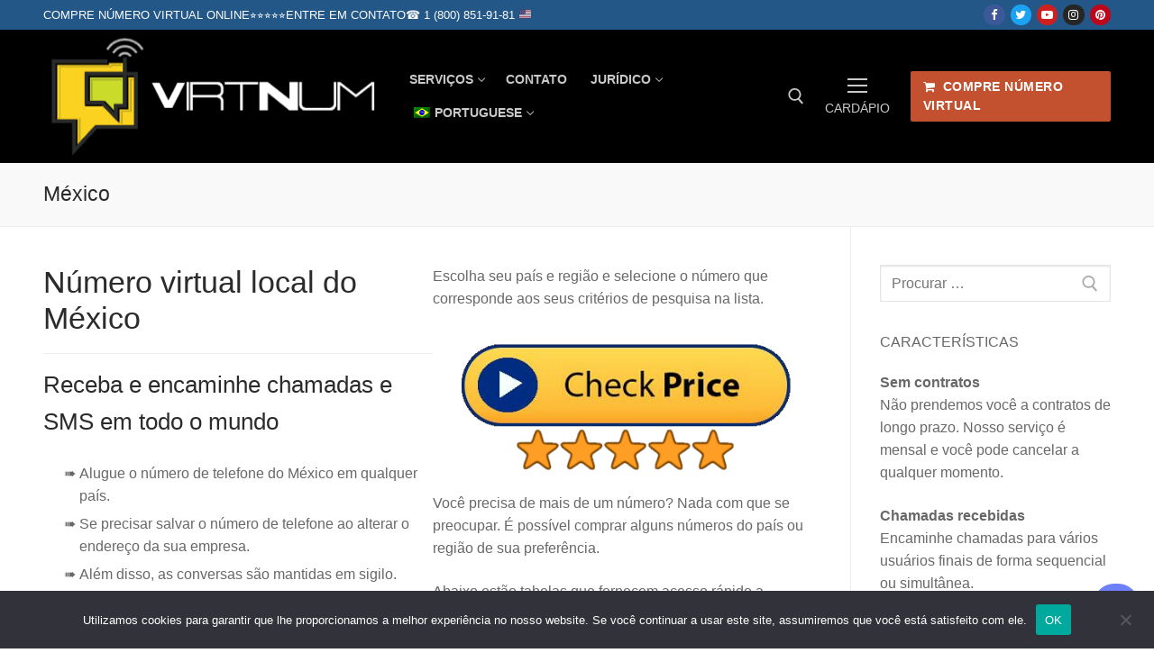

--- FILE ---
content_type: text/html; charset=UTF-8
request_url: https://virtnum.com/pt/buy-virtual-phone-number/mexico/
body_size: 23598
content:
<!doctype html>
<html lang="pt">
<head>
	
<!-- Google Tag Manager -->
<script>(function(w,d,s,l,i){w[l]=w[l]||[];w[l].push({'gtm.start':
new Date().getTime(),event:'gtm.js'});var f=d.getElementsByTagName(s)[0],
j=d.createElement(s),dl=l!='dataLayer'?'&l='+l:'';j.async=true;j.src=
'https://www.googletagmanager.com/gtm.js?id='+i+dl;f.parentNode.insertBefore(j,f);
})(window,document,'script','dataLayer','GTM-TCQ65WR');</script>
<!-- End Google Tag Manager -->
	
	<meta charset="UTF-8">
	<meta name="viewport" content="width=device-width, initial-scale=1, maximum-scale=10.0, user-scalable=yes">
	<link rel="profile" href="https://gmpg.org/xfn/11">
	<meta name='robots' content='index, follow, max-image-preview:large, max-snippet:-1, max-video-preview:-1' />

	<!-- This site is optimized with the Yoast SEO plugin v26.8 - https://yoast.com/product/yoast-seo-wordpress/ -->
	<title>Compre números de telefone virtuais do México - Números de telefone locais virtuais</title>
	<meta name="description" content="Obtenha números de telefone virtuais exclusivos do México (números DID do México). Faça e receba chamadas ou encaminhe-as para qualquer lugar do mundo. Inscreva-se no número local do México." />
	<link rel="canonical" href="https://virtnum.com/pt/buy-virtual-phone-number/mexico/" />
	<meta property="og:locale" content="pt_BR" />
	<meta property="og:type" content="article" />
	<meta property="og:title" content="Compre números de telefone virtuais do México - Números de telefone locais virtuais" />
	<meta property="og:description" content="Obtenha números de telefone virtuais exclusivos do México (números DID do México). Faça e receba chamadas ou encaminhe-as para qualquer lugar do mundo. Inscreva-se no número local do México." />
	<meta property="og:url" content="https://virtnum.com/pt/buy-virtual-phone-number/mexico/" />
	<meta property="og:site_name" content="Números de telefone locais virtuais" />
	<meta property="article:modified_time" content="2022-11-09T23:29:40+00:00" />
	<meta property="og:image" content="https://virtnum.com/wp-content/uploads/2021/04/check-price.png" />
	<meta name="twitter:card" content="summary_large_image" />
	<meta name="twitter:label1" content="Est. tempo de leitura" />
	<meta name="twitter:data1" content="3 minutos" />
	<script type="application/ld+json" class="yoast-schema-graph">{
    "@context": "https:\/\/schema.org",
    "@graph": [
        {
            "@type": "WebPage",
            "@id": "https:\/\/virtnum.com\/buy-virtual-phone-number\/mexico\/",
            "url": "https:\/\/virtnum.com\/buy-virtual-phone-number\/mexico\/",
            "name": "Compre n\u00fameros de telefone virtuais do M\u00e9xico - N\u00fameros de telefone locais virtuais",
            "isPartOf": {
                "@id": "https:\/\/virtnum.com\/#website"
            },
            "primaryImageOfPage": {
                "@id": "https:\/\/virtnum.com\/buy-virtual-phone-number\/mexico\/#primaryimage"
            },
            "image": {
                "@id": "https:\/\/virtnum.com\/buy-virtual-phone-number\/mexico\/#primaryimage"
            },
            "thumbnailUrl": "https:\/\/virtnum.com\/wp-content\/uploads\/2021\/04\/check-price.png",
            "datePublished": "2022-11-09T23:29:39+00:00",
            "dateModified": "2022-11-09T23:29:40+00:00",
            "description": "Obtenha n\u00fameros de telefone virtuais exclusivos do M\u00e9xico (n\u00fameros DID do M\u00e9xico). Fa\u00e7a e receba chamadas ou encaminhe-as para qualquer lugar do mundo. Inscreva-se no n\u00famero local do M\u00e9xico.",
            "breadcrumb": {
                "@id": "https:\/\/virtnum.com\/buy-virtual-phone-number\/mexico\/#breadcrumb"
            },
            "inLanguage": "pt-BR",
            "potentialAction": [
                {
                    "@type": "ReadAction",
                    "target": [
                        "https:\/\/virtnum.com\/buy-virtual-phone-number\/mexico\/"
                    ]
                }
            ]
        },
        {
            "@type": "ImageObject",
            "inLanguage": "pt-BR",
            "@id": "https:\/\/virtnum.com\/buy-virtual-phone-number\/mexico\/#primaryimage",
            "url": "https:\/\/virtnum.com\/wp-content\/uploads\/2021\/04\/check-price.png",
            "contentUrl": "https:\/\/virtnum.com\/wp-content\/uploads\/2021\/04\/check-price.png"
        },
        {
            "@type": "BreadcrumbList",
            "@id": "https:\/\/virtnum.com\/buy-virtual-phone-number\/mexico\/#breadcrumb",
            "itemListElement": [
                {
                    "@type": "ListItem",
                    "position": 1,
                    "name": "N\u00fameros de telefone virtuais permanentes",
                    "item": "https:\/\/virtnum.com\/buy-virtual-phone-number\/"
                },
                {
                    "@type": "ListItem",
                    "position": 2,
                    "name": "M\u00e9xico"
                }
            ]
        },
        {
            "@type": "WebSite",
            "@id": "https:\/\/virtnum.com\/#website",
            "url": "https:\/\/virtnum.com\/",
            "name": "N\u00fameros de telefone locais virtuais",
            "description": "Compre n\u00fameros de telefone virtuais | N\u00fameros DID | N\u00fameros VoIP | N\u00fameros gratuitos | Encaminhamento de chamadas para SIP, VOIP, PBX, telefones m\u00f3veis ou fixos",
            "publisher": {
                "@id": "https:\/\/virtnum.com\/#organization"
            },
            "potentialAction": [
                {
                    "@type": "SearchAction",
                    "target": {
                        "@type": "EntryPoint",
                        "urlTemplate": "https:\/\/virtnum.com\/?s={search_term_string}"
                    },
                    "query-input": {
                        "@type": "PropertyValueSpecification",
                        "valueRequired": true,
                        "valueName": "search_term_string"
                    }
                }
            ],
            "inLanguage": "pt-BR"
        },
        {
            "@type": "Organization",
            "@id": "https:\/\/virtnum.com\/#organization",
            "name": "N\u00fameros de telefone locais virtuais",
            "url": "https:\/\/virtnum.com\/",
            "logo": {
                "@type": "ImageObject",
                "inLanguage": "pt-BR",
                "@id": "https:\/\/virtnum.com\/#\/schema\/logo\/image\/",
                "url": "https:\/\/virtnum.com\/wp-content\/uploads\/2022\/12\/logo-1.png",
                "contentUrl": "https:\/\/virtnum.com\/wp-content\/uploads\/2022\/12\/logo-1.png",
                "width": 420,
                "height": 165,
                "caption": "Virtual Local Phone Numbers"
            },
            "image": {
                "@id": "https:\/\/virtnum.com\/#\/schema\/logo\/image\/"
            }
        }
    ]
}</script>
	<!-- / Yoast SEO plugin. -->


<link rel="alternate" type="application/rss+xml" title="Feed para Virtual Local Phone Numbers &raquo;" href="https://virtnum.com/pt/feed/" />
<link rel="alternate" type="application/rss+xml" title="Feed de comentários para Virtual Local Phone Numbers &raquo;" href="https://virtnum.com/pt/comments/feed/" />
<link rel="alternate" title="oEmbed (JSON)" type="application/json+oembed" href="https://virtnum.com/pt/wp-json/oembed/1.0/embed?url=https%3A%2F%2Fvirtnum.com%2Fpt%2Fbuy-virtual-phone-number%2Fmexico%2F" />
<link rel="alternate" title="oEmbed (XML)" type="text/xml+oembed" href="https://virtnum.com/pt/wp-json/oembed/1.0/embed?url=https%3A%2F%2Fvirtnum.com%2Fpt%2Fbuy-virtual-phone-number%2Fmexico%2F&#038;format=xml" />
<style id='wp-img-auto-sizes-contain-inline-css' type='text/css'>
img:is([sizes=auto i],[sizes^="auto," i]){contain-intrinsic-size:3000px 1500px}
/*# sourceURL=wp-img-auto-sizes-contain-inline-css */
</style>
<style id='wp-emoji-styles-inline-css' type='text/css'>

	img.wp-smiley, img.emoji {
		display: inline !important;
		border: none !important;
		box-shadow: none !important;
		height: 1em !important;
		width: 1em !important;
		margin: 0 0.07em !important;
		vertical-align: -0.1em !important;
		background: none !important;
		padding: 0 !important;
	}
/*# sourceURL=wp-emoji-styles-inline-css */
</style>
<style id='wp-block-library-inline-css' type='text/css'>
:root{--wp-block-synced-color:#7a00df;--wp-block-synced-color--rgb:122,0,223;--wp-bound-block-color:var(--wp-block-synced-color);--wp-editor-canvas-background:#ddd;--wp-admin-theme-color:#007cba;--wp-admin-theme-color--rgb:0,124,186;--wp-admin-theme-color-darker-10:#006ba1;--wp-admin-theme-color-darker-10--rgb:0,107,160.5;--wp-admin-theme-color-darker-20:#005a87;--wp-admin-theme-color-darker-20--rgb:0,90,135;--wp-admin-border-width-focus:2px}@media (min-resolution:192dpi){:root{--wp-admin-border-width-focus:1.5px}}.wp-element-button{cursor:pointer}:root .has-very-light-gray-background-color{background-color:#eee}:root .has-very-dark-gray-background-color{background-color:#313131}:root .has-very-light-gray-color{color:#eee}:root .has-very-dark-gray-color{color:#313131}:root .has-vivid-green-cyan-to-vivid-cyan-blue-gradient-background{background:linear-gradient(135deg,#00d084,#0693e3)}:root .has-purple-crush-gradient-background{background:linear-gradient(135deg,#34e2e4,#4721fb 50%,#ab1dfe)}:root .has-hazy-dawn-gradient-background{background:linear-gradient(135deg,#faaca8,#dad0ec)}:root .has-subdued-olive-gradient-background{background:linear-gradient(135deg,#fafae1,#67a671)}:root .has-atomic-cream-gradient-background{background:linear-gradient(135deg,#fdd79a,#004a59)}:root .has-nightshade-gradient-background{background:linear-gradient(135deg,#330968,#31cdcf)}:root .has-midnight-gradient-background{background:linear-gradient(135deg,#020381,#2874fc)}:root{--wp--preset--font-size--normal:16px;--wp--preset--font-size--huge:42px}.has-regular-font-size{font-size:1em}.has-larger-font-size{font-size:2.625em}.has-normal-font-size{font-size:var(--wp--preset--font-size--normal)}.has-huge-font-size{font-size:var(--wp--preset--font-size--huge)}.has-text-align-center{text-align:center}.has-text-align-left{text-align:left}.has-text-align-right{text-align:right}.has-fit-text{white-space:nowrap!important}#end-resizable-editor-section{display:none}.aligncenter{clear:both}.items-justified-left{justify-content:flex-start}.items-justified-center{justify-content:center}.items-justified-right{justify-content:flex-end}.items-justified-space-between{justify-content:space-between}.screen-reader-text{border:0;clip-path:inset(50%);height:1px;margin:-1px;overflow:hidden;padding:0;position:absolute;width:1px;word-wrap:normal!important}.screen-reader-text:focus{background-color:#ddd;clip-path:none;color:#444;display:block;font-size:1em;height:auto;left:5px;line-height:normal;padding:15px 23px 14px;text-decoration:none;top:5px;width:auto;z-index:100000}html :where(.has-border-color){border-style:solid}html :where([style*=border-top-color]){border-top-style:solid}html :where([style*=border-right-color]){border-right-style:solid}html :where([style*=border-bottom-color]){border-bottom-style:solid}html :where([style*=border-left-color]){border-left-style:solid}html :where([style*=border-width]){border-style:solid}html :where([style*=border-top-width]){border-top-style:solid}html :where([style*=border-right-width]){border-right-style:solid}html :where([style*=border-bottom-width]){border-bottom-style:solid}html :where([style*=border-left-width]){border-left-style:solid}html :where(img[class*=wp-image-]){height:auto;max-width:100%}:where(figure){margin:0 0 1em}html :where(.is-position-sticky){--wp-admin--admin-bar--position-offset:var(--wp-admin--admin-bar--height,0px)}@media screen and (max-width:600px){html :where(.is-position-sticky){--wp-admin--admin-bar--position-offset:0px}}

/*# sourceURL=wp-block-library-inline-css */
</style><style id='wp-block-heading-inline-css' type='text/css'>
h1:where(.wp-block-heading).has-background,h2:where(.wp-block-heading).has-background,h3:where(.wp-block-heading).has-background,h4:where(.wp-block-heading).has-background,h5:where(.wp-block-heading).has-background,h6:where(.wp-block-heading).has-background{padding:1.25em 2.375em}h1.has-text-align-left[style*=writing-mode]:where([style*=vertical-lr]),h1.has-text-align-right[style*=writing-mode]:where([style*=vertical-rl]),h2.has-text-align-left[style*=writing-mode]:where([style*=vertical-lr]),h2.has-text-align-right[style*=writing-mode]:where([style*=vertical-rl]),h3.has-text-align-left[style*=writing-mode]:where([style*=vertical-lr]),h3.has-text-align-right[style*=writing-mode]:where([style*=vertical-rl]),h4.has-text-align-left[style*=writing-mode]:where([style*=vertical-lr]),h4.has-text-align-right[style*=writing-mode]:where([style*=vertical-rl]),h5.has-text-align-left[style*=writing-mode]:where([style*=vertical-lr]),h5.has-text-align-right[style*=writing-mode]:where([style*=vertical-rl]),h6.has-text-align-left[style*=writing-mode]:where([style*=vertical-lr]),h6.has-text-align-right[style*=writing-mode]:where([style*=vertical-rl]){rotate:180deg}
/*# sourceURL=https://virtnum.com/wp-includes/blocks/heading/style.min.css */
</style>
<style id='wp-block-list-inline-css' type='text/css'>
ol,ul{box-sizing:border-box}:root :where(.wp-block-list.has-background){padding:1.25em 2.375em}
/*# sourceURL=https://virtnum.com/wp-includes/blocks/list/style.min.css */
</style>
<style id='wp-block-columns-inline-css' type='text/css'>
.wp-block-columns{box-sizing:border-box;display:flex;flex-wrap:wrap!important}@media (min-width:782px){.wp-block-columns{flex-wrap:nowrap!important}}.wp-block-columns{align-items:normal!important}.wp-block-columns.are-vertically-aligned-top{align-items:flex-start}.wp-block-columns.are-vertically-aligned-center{align-items:center}.wp-block-columns.are-vertically-aligned-bottom{align-items:flex-end}@media (max-width:781px){.wp-block-columns:not(.is-not-stacked-on-mobile)>.wp-block-column{flex-basis:100%!important}}@media (min-width:782px){.wp-block-columns:not(.is-not-stacked-on-mobile)>.wp-block-column{flex-basis:0;flex-grow:1}.wp-block-columns:not(.is-not-stacked-on-mobile)>.wp-block-column[style*=flex-basis]{flex-grow:0}}.wp-block-columns.is-not-stacked-on-mobile{flex-wrap:nowrap!important}.wp-block-columns.is-not-stacked-on-mobile>.wp-block-column{flex-basis:0;flex-grow:1}.wp-block-columns.is-not-stacked-on-mobile>.wp-block-column[style*=flex-basis]{flex-grow:0}:where(.wp-block-columns){margin-bottom:1.75em}:where(.wp-block-columns.has-background){padding:1.25em 2.375em}.wp-block-column{flex-grow:1;min-width:0;overflow-wrap:break-word;word-break:break-word}.wp-block-column.is-vertically-aligned-top{align-self:flex-start}.wp-block-column.is-vertically-aligned-center{align-self:center}.wp-block-column.is-vertically-aligned-bottom{align-self:flex-end}.wp-block-column.is-vertically-aligned-stretch{align-self:stretch}.wp-block-column.is-vertically-aligned-bottom,.wp-block-column.is-vertically-aligned-center,.wp-block-column.is-vertically-aligned-top{width:100%}
/*# sourceURL=https://virtnum.com/wp-includes/blocks/columns/style.min.css */
</style>
<style id='wp-block-paragraph-inline-css' type='text/css'>
.is-small-text{font-size:.875em}.is-regular-text{font-size:1em}.is-large-text{font-size:2.25em}.is-larger-text{font-size:3em}.has-drop-cap:not(:focus):first-letter{float:left;font-size:8.4em;font-style:normal;font-weight:100;line-height:.68;margin:.05em .1em 0 0;text-transform:uppercase}body.rtl .has-drop-cap:not(:focus):first-letter{float:none;margin-left:.1em}p.has-drop-cap.has-background{overflow:hidden}:root :where(p.has-background){padding:1.25em 2.375em}:where(p.has-text-color:not(.has-link-color)) a{color:inherit}p.has-text-align-left[style*="writing-mode:vertical-lr"],p.has-text-align-right[style*="writing-mode:vertical-rl"]{rotate:180deg}
/*# sourceURL=https://virtnum.com/wp-includes/blocks/paragraph/style.min.css */
</style>
<style id='global-styles-inline-css' type='text/css'>
:root{--wp--preset--aspect-ratio--square: 1;--wp--preset--aspect-ratio--4-3: 4/3;--wp--preset--aspect-ratio--3-4: 3/4;--wp--preset--aspect-ratio--3-2: 3/2;--wp--preset--aspect-ratio--2-3: 2/3;--wp--preset--aspect-ratio--16-9: 16/9;--wp--preset--aspect-ratio--9-16: 9/16;--wp--preset--color--black: #000000;--wp--preset--color--cyan-bluish-gray: #abb8c3;--wp--preset--color--white: #ffffff;--wp--preset--color--pale-pink: #f78da7;--wp--preset--color--vivid-red: #cf2e2e;--wp--preset--color--luminous-vivid-orange: #ff6900;--wp--preset--color--luminous-vivid-amber: #fcb900;--wp--preset--color--light-green-cyan: #7bdcb5;--wp--preset--color--vivid-green-cyan: #00d084;--wp--preset--color--pale-cyan-blue: #8ed1fc;--wp--preset--color--vivid-cyan-blue: #0693e3;--wp--preset--color--vivid-purple: #9b51e0;--wp--preset--gradient--vivid-cyan-blue-to-vivid-purple: linear-gradient(135deg,rgb(6,147,227) 0%,rgb(155,81,224) 100%);--wp--preset--gradient--light-green-cyan-to-vivid-green-cyan: linear-gradient(135deg,rgb(122,220,180) 0%,rgb(0,208,130) 100%);--wp--preset--gradient--luminous-vivid-amber-to-luminous-vivid-orange: linear-gradient(135deg,rgb(252,185,0) 0%,rgb(255,105,0) 100%);--wp--preset--gradient--luminous-vivid-orange-to-vivid-red: linear-gradient(135deg,rgb(255,105,0) 0%,rgb(207,46,46) 100%);--wp--preset--gradient--very-light-gray-to-cyan-bluish-gray: linear-gradient(135deg,rgb(238,238,238) 0%,rgb(169,184,195) 100%);--wp--preset--gradient--cool-to-warm-spectrum: linear-gradient(135deg,rgb(74,234,220) 0%,rgb(151,120,209) 20%,rgb(207,42,186) 40%,rgb(238,44,130) 60%,rgb(251,105,98) 80%,rgb(254,248,76) 100%);--wp--preset--gradient--blush-light-purple: linear-gradient(135deg,rgb(255,206,236) 0%,rgb(152,150,240) 100%);--wp--preset--gradient--blush-bordeaux: linear-gradient(135deg,rgb(254,205,165) 0%,rgb(254,45,45) 50%,rgb(107,0,62) 100%);--wp--preset--gradient--luminous-dusk: linear-gradient(135deg,rgb(255,203,112) 0%,rgb(199,81,192) 50%,rgb(65,88,208) 100%);--wp--preset--gradient--pale-ocean: linear-gradient(135deg,rgb(255,245,203) 0%,rgb(182,227,212) 50%,rgb(51,167,181) 100%);--wp--preset--gradient--electric-grass: linear-gradient(135deg,rgb(202,248,128) 0%,rgb(113,206,126) 100%);--wp--preset--gradient--midnight: linear-gradient(135deg,rgb(2,3,129) 0%,rgb(40,116,252) 100%);--wp--preset--font-size--small: 13px;--wp--preset--font-size--medium: 20px;--wp--preset--font-size--large: 36px;--wp--preset--font-size--x-large: 42px;--wp--preset--spacing--20: 0.44rem;--wp--preset--spacing--30: 0.67rem;--wp--preset--spacing--40: 1rem;--wp--preset--spacing--50: 1.5rem;--wp--preset--spacing--60: 2.25rem;--wp--preset--spacing--70: 3.38rem;--wp--preset--spacing--80: 5.06rem;--wp--preset--shadow--natural: 6px 6px 9px rgba(0, 0, 0, 0.2);--wp--preset--shadow--deep: 12px 12px 50px rgba(0, 0, 0, 0.4);--wp--preset--shadow--sharp: 6px 6px 0px rgba(0, 0, 0, 0.2);--wp--preset--shadow--outlined: 6px 6px 0px -3px rgb(255, 255, 255), 6px 6px rgb(0, 0, 0);--wp--preset--shadow--crisp: 6px 6px 0px rgb(0, 0, 0);}:where(.is-layout-flex){gap: 0.5em;}:where(.is-layout-grid){gap: 0.5em;}body .is-layout-flex{display: flex;}.is-layout-flex{flex-wrap: wrap;align-items: center;}.is-layout-flex > :is(*, div){margin: 0;}body .is-layout-grid{display: grid;}.is-layout-grid > :is(*, div){margin: 0;}:where(.wp-block-columns.is-layout-flex){gap: 2em;}:where(.wp-block-columns.is-layout-grid){gap: 2em;}:where(.wp-block-post-template.is-layout-flex){gap: 1.25em;}:where(.wp-block-post-template.is-layout-grid){gap: 1.25em;}.has-black-color{color: var(--wp--preset--color--black) !important;}.has-cyan-bluish-gray-color{color: var(--wp--preset--color--cyan-bluish-gray) !important;}.has-white-color{color: var(--wp--preset--color--white) !important;}.has-pale-pink-color{color: var(--wp--preset--color--pale-pink) !important;}.has-vivid-red-color{color: var(--wp--preset--color--vivid-red) !important;}.has-luminous-vivid-orange-color{color: var(--wp--preset--color--luminous-vivid-orange) !important;}.has-luminous-vivid-amber-color{color: var(--wp--preset--color--luminous-vivid-amber) !important;}.has-light-green-cyan-color{color: var(--wp--preset--color--light-green-cyan) !important;}.has-vivid-green-cyan-color{color: var(--wp--preset--color--vivid-green-cyan) !important;}.has-pale-cyan-blue-color{color: var(--wp--preset--color--pale-cyan-blue) !important;}.has-vivid-cyan-blue-color{color: var(--wp--preset--color--vivid-cyan-blue) !important;}.has-vivid-purple-color{color: var(--wp--preset--color--vivid-purple) !important;}.has-black-background-color{background-color: var(--wp--preset--color--black) !important;}.has-cyan-bluish-gray-background-color{background-color: var(--wp--preset--color--cyan-bluish-gray) !important;}.has-white-background-color{background-color: var(--wp--preset--color--white) !important;}.has-pale-pink-background-color{background-color: var(--wp--preset--color--pale-pink) !important;}.has-vivid-red-background-color{background-color: var(--wp--preset--color--vivid-red) !important;}.has-luminous-vivid-orange-background-color{background-color: var(--wp--preset--color--luminous-vivid-orange) !important;}.has-luminous-vivid-amber-background-color{background-color: var(--wp--preset--color--luminous-vivid-amber) !important;}.has-light-green-cyan-background-color{background-color: var(--wp--preset--color--light-green-cyan) !important;}.has-vivid-green-cyan-background-color{background-color: var(--wp--preset--color--vivid-green-cyan) !important;}.has-pale-cyan-blue-background-color{background-color: var(--wp--preset--color--pale-cyan-blue) !important;}.has-vivid-cyan-blue-background-color{background-color: var(--wp--preset--color--vivid-cyan-blue) !important;}.has-vivid-purple-background-color{background-color: var(--wp--preset--color--vivid-purple) !important;}.has-black-border-color{border-color: var(--wp--preset--color--black) !important;}.has-cyan-bluish-gray-border-color{border-color: var(--wp--preset--color--cyan-bluish-gray) !important;}.has-white-border-color{border-color: var(--wp--preset--color--white) !important;}.has-pale-pink-border-color{border-color: var(--wp--preset--color--pale-pink) !important;}.has-vivid-red-border-color{border-color: var(--wp--preset--color--vivid-red) !important;}.has-luminous-vivid-orange-border-color{border-color: var(--wp--preset--color--luminous-vivid-orange) !important;}.has-luminous-vivid-amber-border-color{border-color: var(--wp--preset--color--luminous-vivid-amber) !important;}.has-light-green-cyan-border-color{border-color: var(--wp--preset--color--light-green-cyan) !important;}.has-vivid-green-cyan-border-color{border-color: var(--wp--preset--color--vivid-green-cyan) !important;}.has-pale-cyan-blue-border-color{border-color: var(--wp--preset--color--pale-cyan-blue) !important;}.has-vivid-cyan-blue-border-color{border-color: var(--wp--preset--color--vivid-cyan-blue) !important;}.has-vivid-purple-border-color{border-color: var(--wp--preset--color--vivid-purple) !important;}.has-vivid-cyan-blue-to-vivid-purple-gradient-background{background: var(--wp--preset--gradient--vivid-cyan-blue-to-vivid-purple) !important;}.has-light-green-cyan-to-vivid-green-cyan-gradient-background{background: var(--wp--preset--gradient--light-green-cyan-to-vivid-green-cyan) !important;}.has-luminous-vivid-amber-to-luminous-vivid-orange-gradient-background{background: var(--wp--preset--gradient--luminous-vivid-amber-to-luminous-vivid-orange) !important;}.has-luminous-vivid-orange-to-vivid-red-gradient-background{background: var(--wp--preset--gradient--luminous-vivid-orange-to-vivid-red) !important;}.has-very-light-gray-to-cyan-bluish-gray-gradient-background{background: var(--wp--preset--gradient--very-light-gray-to-cyan-bluish-gray) !important;}.has-cool-to-warm-spectrum-gradient-background{background: var(--wp--preset--gradient--cool-to-warm-spectrum) !important;}.has-blush-light-purple-gradient-background{background: var(--wp--preset--gradient--blush-light-purple) !important;}.has-blush-bordeaux-gradient-background{background: var(--wp--preset--gradient--blush-bordeaux) !important;}.has-luminous-dusk-gradient-background{background: var(--wp--preset--gradient--luminous-dusk) !important;}.has-pale-ocean-gradient-background{background: var(--wp--preset--gradient--pale-ocean) !important;}.has-electric-grass-gradient-background{background: var(--wp--preset--gradient--electric-grass) !important;}.has-midnight-gradient-background{background: var(--wp--preset--gradient--midnight) !important;}.has-small-font-size{font-size: var(--wp--preset--font-size--small) !important;}.has-medium-font-size{font-size: var(--wp--preset--font-size--medium) !important;}.has-large-font-size{font-size: var(--wp--preset--font-size--large) !important;}.has-x-large-font-size{font-size: var(--wp--preset--font-size--x-large) !important;}
:where(.wp-block-columns.is-layout-flex){gap: 2em;}:where(.wp-block-columns.is-layout-grid){gap: 2em;}
/*# sourceURL=global-styles-inline-css */
</style>
<style id='core-block-supports-inline-css' type='text/css'>
.wp-container-core-columns-is-layout-9d6595d7{flex-wrap:nowrap;}
/*# sourceURL=core-block-supports-inline-css */
</style>

<style id='classic-theme-styles-inline-css' type='text/css'>
/*! This file is auto-generated */
.wp-block-button__link{color:#fff;background-color:#32373c;border-radius:9999px;box-shadow:none;text-decoration:none;padding:calc(.667em + 2px) calc(1.333em + 2px);font-size:1.125em}.wp-block-file__button{background:#32373c;color:#fff;text-decoration:none}
/*# sourceURL=/wp-includes/css/classic-themes.min.css */
</style>
<link rel='stylesheet' id='contact-form-7-css' href='https://virtnum.com/wp-content/plugins/contact-form-7/includes/css/styles.css?ver=6.1.4' type='text/css' media='all' />
<link rel='stylesheet' id='cookie-notice-front-css' href='https://virtnum.com/wp-content/plugins/cookie-notice/css/front.min.css?ver=2.5.11' type='text/css' media='all' />
<link rel='stylesheet' id='page-list-style-css' href='https://virtnum.com/wp-content/plugins/page-list/css/page-list.css?ver=5.9' type='text/css' media='all' />
<link rel='stylesheet' id='trp-language-switcher-style-css' href='https://virtnum.com/wp-content/plugins/translatepress-multilingual/assets/css/trp-language-switcher.css?ver=3.0.7' type='text/css' media='all' />
<link rel='stylesheet' id='font-awesome-css' href='https://virtnum.com/wp-content/themes/customify/assets/fonts/font-awesome/css/font-awesome.min.css?ver=5.0.0' type='text/css' media='all' />
<link rel='stylesheet' id='customify-style-css' href='https://virtnum.com/wp-content/themes/customify/style.min.css?ver=0.3.5' type='text/css' media='all' />
<style id='customify-style-inline-css' type='text/css'>
#page-cover {background-image: url("https://virtnum.com/wp-content/themes/customify/assets/images/default-cover.jpg");}.header--row:not(.header--transparent).header-main .header--row-inner  {background-color: #000000;} .sub-menu .li-duplicator {display:none !important;}.header-search_icon-item .header-search-modal  {border-style: solid;} .header-search_icon-item .search-field  {border-style: solid;} .dark-mode .header-search_box-item .search-form-fields, .header-search_box-item .search-form-fields  {border-style: solid;} .site-content .content-area  {background-color: #FFFFFF;} /* CSS for desktop */#page-cover .page-cover-inner {min-height: 300px;}.header--row.header-top .customify-grid, .header--row.header-top .style-full-height .primary-menu-ul > li > a {min-height: 33px;}.header--row.header-main .customify-grid, .header--row.header-main .style-full-height .primary-menu-ul > li > a {min-height: 90px;}.header--row.header-bottom .customify-grid, .header--row.header-bottom .style-full-height .primary-menu-ul > li > a {min-height: 55px;}.header-menu-sidebar-inner {text-align: center;}.header--row .builder-first--nav-icon {text-align: right;}.header-search_icon-item .search-submit {margin-left: -40px;}.header-search_box-item .search-submit{margin-left: -40px;} .header-search_box-item .woo_bootster_search .search-submit{margin-left: -40px;} .header-search_box-item .header-search-form button.search-submit{margin-left:-40px;}.header--row .builder-first--primary-menu {text-align: right;}/* CSS for tablet */@media screen and (max-width: 1024px) { #page-cover .page-cover-inner {min-height: 250px;}.header--row .builder-first--nav-icon {text-align: right;}.header-search_icon-item .search-submit {margin-left: -40px;}.header-search_box-item .search-submit{margin-left: -40px;} .header-search_box-item .woo_bootster_search .search-submit{margin-left: -40px;} .header-search_box-item .header-search-form button.search-submit{margin-left:-40px;} }/* CSS for mobile */@media screen and (max-width: 568px) { #page-cover .page-cover-inner {min-height: 200px;}.header--row.header-top .customify-grid, .header--row.header-top .style-full-height .primary-menu-ul > li > a {min-height: 33px;}.header--row .builder-first--nav-icon {text-align: right;}.header-search_icon-item .search-submit {margin-left: -40px;}.header-search_box-item .search-submit{margin-left: -40px;} .header-search_box-item .woo_bootster_search .search-submit{margin-left: -40px;} .header-search_box-item .header-search-form button.search-submit{margin-left:-40px;} }
/*# sourceURL=customify-style-inline-css */
</style>
<script type="text/javascript" src="https://virtnum.com/wp-includes/js/jquery/jquery.min.js?ver=3.7.1" id="jquery-core-js"></script>
<script type="text/javascript" src="https://virtnum.com/wp-includes/js/jquery/jquery-migrate.min.js?ver=3.4.1" id="jquery-migrate-js"></script>
<script type="text/javascript" id="cookie-notice-front-js-before">
/* <![CDATA[ */
var cnArgs = {"ajaxUrl":"https:\/\/virtnum.com\/wp-admin\/admin-ajax.php","nonce":"84e82d3710","hideEffect":"fade","position":"bottom","onScroll":false,"onScrollOffset":100,"onClick":false,"cookieName":"cookie_notice_accepted","cookieTime":2592000,"cookieTimeRejected":2592000,"globalCookie":false,"redirection":false,"cache":true,"revokeCookies":false,"revokeCookiesOpt":"automatic"};

//# sourceURL=cookie-notice-front-js-before
/* ]]> */
</script>
<script type="text/javascript" src="https://virtnum.com/wp-content/plugins/cookie-notice/js/front.min.js?ver=2.5.11" id="cookie-notice-front-js"></script>
<link rel="https://api.w.org/" href="https://virtnum.com/pt/wp-json/" /><link rel="alternate" title="JSON" type="application/json" href="https://virtnum.com/pt/wp-json/wp/v2/pages/415" /><link rel="EditURI" type="application/rsd+xml" title="RSD" href="https://virtnum.com/xmlrpc.php?rsd" />
<link rel='shortlink' href='https://virtnum.com/pt/?p=415' />
<link rel="alternate" hreflang="en" href="https://virtnum.com/en/buy-virtual-phone-number/mexico/"/>
<link rel="alternate" hreflang="ru" href="https://virtnum.com/ru/buy-virtual-phone-number/mexico/"/>
<link rel="alternate" hreflang="fr" href="https://virtnum.com/fr/buy-virtual-phone-number/mexico/"/>
<link rel="alternate" hreflang="zh" href="https://virtnum.com/zh/buy-virtual-phone-number/mexico/"/>
<link rel="alternate" hreflang="pt" href="https://virtnum.com/pt/buy-virtual-phone-number/mexico/"/>
<link rel="alternate" hreflang="de" href="https://virtnum.com/de/buy-virtual-phone-number/mexico/"/>
<link rel="alternate" hreflang="es" href="https://virtnum.com/es/buy-virtual-phone-number/mexico/"/>
<link rel="alternate" hreflang="hi" href="https://virtnum.com/hi/buy-virtual-phone-number/mexico/"/>
<link rel="alternate" hreflang="nl" href="https://virtnum.com/nl/buy-virtual-phone-number/mexico/"/>
<link rel="alternate" hreflang="id" href="https://virtnum.com/id/buy-virtual-phone-number/mexico/"/>
<link rel="alternate" hreflang="ar" href="https://virtnum.com/ar/buy-virtual-phone-number/mexico/"/>
<link rel="alternate" hreflang="fa" href="https://virtnum.com/fa/buy-virtual-phone-number/mexico/"/>
<link rel="alternate" hreflang="tr" href="https://virtnum.com/tr/buy-virtual-phone-number/mexico/"/>
<link rel="icon" href="https://virtnum.com/wp-content/uploads/2021/04/favicon.ico" sizes="32x32" />
<link rel="icon" href="https://virtnum.com/wp-content/uploads/2021/04/favicon.ico" sizes="192x192" />
<link rel="apple-touch-icon" href="https://virtnum.com/wp-content/uploads/2021/04/favicon.ico" />
<meta name="msapplication-TileImage" content="https://virtnum.com/wp-content/uploads/2021/04/favicon.ico" />
		<style type="text/css" id="wp-custom-css">
			a.buy {

	background:    #d0312d;
border-radius: 2em;
padding:       20px 45px;
color:         #ffffff;
display:       inline-block;
font:          normal bold 26px/1 "Open Sans", sans-serif;
text-align:    center;
}



a.buy:hover {background:    #028a0f;

padding:       20px 45px;
color:         #ffffff;
display:       inline-block;
font:          normal bold 26px/1 "Open Sans", sans-serif;
text-align:    center;}

.entry-content li {
    margin-left: 2.5em;
    margin-bottom: 6px;
}


p.buy-p
{box-shadow:rgb(0 0 0 / 35%) 0px 5px 15px;
	text-align:center;
padding-top:2em;
padding-bottom: 1em}

a.buy2 {  background: #f2b79f;
  background-image: -webkit-linear-gradient(top, #f2b79f, #b82b2b);
  background-image: -moz-linear-gradient(top, #f2b79f, #b82b2b);
  background-image: -ms-linear-gradient(top, #f2b79f, #b82b2b);
  background-image: -o-linear-gradient(top, #f2b79f, #b82b2b);
  background-image: linear-gradient(to bottom, #f2b79f, #b82b2b);
  -webkit-border-radius: 8;
  -moz-border-radius: 8;
  border-radius: 8px;
  font-family: Arial;
  color: #ffffff;
  font-size: 18px;
  padding: 10px 20px 10px 20px;

  text-decoration: none;}

a.buy2:hover {  background: #3cb0fd;
  background-image: -webkit-linear-gradient(top, #3cb0fd, #3498db);
  background-image: -moz-linear-gradient(top, #3cb0fd, #3498db);
  background-image: -ms-linear-gradient(top, #3cb0fd, #3498db);
  background-image: -o-linear-gradient(top, #3cb0fd, #3498db);
  background-image: linear-gradient(to bottom, #3cb0fd, #3498db);
  text-decoration: none;}

.foo-table tbody tr td a {padding:5px}

.page-list {
    margin: 0 auto;
    overflow: auto;
    display: block;
    list-style: none;
}


.page-list li {
    float: left;
    list-style: none;
    list-style-type: square;
    text-align: left;
    margin: 5px;
    border: 5px solid #fff;
    width: 23%;
}

.page-list a {
    text-decoration: underline;
    white-space: nowrap;
}

ul > li {
list-style: "➠ ";}



/* old style buy button
 * a.buy {
background-image: linear-gradient(
60deg
, #ff0032 0%, #b728ff 100%);
    transform: translateY(calc(100% - 2px));
    color: #fff;
    transition: transform .25s ease-out;
    border-radius: 8px;
    padding-top: 12px;
    padding-bottom: 12px;
    padding-right: 12px;
    padding-left: 12px;
	font-size: 125%;
white-space: nowrap;
}


.buy:hover {
 color: #1c1cf0;
     transform: translateY(0);
   transition: transform .25s ease-out;
  background-image: url("data:image/svg+xml;charset=utf8,%3Csvg id='squiggle-link' xmlns='http://www.w3.org/2000/svg' xmlns:xlink='http://www.w3.org/1999/xlink' xmlns:ev='http://www.w3.org/2001/xml-events' viewBox='0 0 20 4'%3E%3Cstyle type='text/css'%3E.squiggle{animation:shift .3s linear infinite;}@keyframes shift {from {transform:translateX(0);}to {transform:translateX(-20px);}}%3C/style%3E%3Cpath fill='none' stroke='%23453886' stroke-width='2' class='squiggle' d='M0,3.5 c 5,0,5,-3,10,-3 s 5,3,10,3 c 5,0,5,-3,10,-3 s 5,3,10,3'/%3E%3C/svg%3E");
  background-position: 0 100%;
  background-size: auto 6px;
  background-repeat: repeat-x;
  text-decoration: none;
}
*/
		</style>
			
<!-- Код автопереключения чатов между Helpcrunch и новым чатом начинается здесь -->

<script type="text/javascript">
    // Получаем текущее время UTC
    var now = new Date();

    // Применяем смещение для GMT+3 (это +180 минут)
    var offsetInMinutes = 180;
    now.setMinutes(now.getMinutes() + now.getTimezoneOffset() + offsetInMinutes);

    // Извлекаем день недели и часы
    var dayOfWeek = now.getDay(); // 0 - воскресенье, 1 - понедельник, ..., 6 - суббота
    var serverHour = now.getHours();

    // Задаем время для будних дней и субботы
    var startHourWeekday = 4;
    var endHourWeekday = 5;
    var startHourSaturday = 10;
    var endHourSaturday = 15;

    // Проверяем, находится ли текущее время в пределах рабочего времени
    var isChatActive = false;

    if (dayOfWeek >= 1 && dayOfWeek <= 5) {
        // Понедельник - пятница
        if (serverHour >= startHourWeekday && serverHour < endHourWeekday) {
            isChatActive = true;
        }
    } else if (dayOfWeek === 6) {
        // Суббота
        if (serverHour >= startHourSaturday && serverHour < endHourSaturday) {
            isChatActive = true;
        }
    }

    // В зависимости от времени отображаем соответствующий чат
    if (isChatActive) {
        // Вставляем JavaScript-код для HelpCrunch
        var helpcrunchScript1 = document.createElement('script');
        helpcrunchScript1.type = 'text/javascript';
        helpcrunchScript1.text =
            'window.helpcrunchSettings = {' +
                'organization: "hottelecom",' +
                'appId: "d4932f0b-10b0-4c98-ae09-8a015a941b1d",' +
            '};';
        document.head.appendChild(helpcrunchScript1);

        var helpcrunchScript2 = document.createElement('script');
        helpcrunchScript2.type = 'text/javascript';
        helpcrunchScript2.text =
            '(function(w,d){' +
                'var hS=w.helpcrunchSettings;' +
                'if(!hS||!hS.organization){return;}' +
                'var widgetSrc="https://"+hS.organization+".widget.helpcrunch.com/";' +
                'w.HelpCrunch=function(){w.HelpCrunch.q.push(arguments)};' +
                'w.HelpCrunch.q=[];' +
                'function r(){' +
                    'if (d.querySelector(\'script[src="\' + widgetSrc + \'"]\')) { return; }' +
                    'var s=d.createElement("script");' +
                    's.async=1;' +
                    's.type="text/javascript";' +
                    's.src=widgetSrc;' +
                    '(d.body||d.head).appendChild(s);' +
                '}' +
                'if(d.readyState === "complete"||hS.loadImmediately){' +
                    'r();' +
                '} else if(w.attachEvent){' +
                    'w.attachEvent("onload",r);' +
                '}else{' +
                    'w.addEventListener("load",r,false);' +
                '}' +
            '})(window, document);';
        document.head.appendChild(helpcrunchScript2);
    } else {
        // Вставляем новый чат, если вне рабочего времени
        var script = document.createElement('script');
        script.src = "https://support-chat-web-sdk.lemur.io/sdk.umd.js?cachebuster=" + Date.now();
        document.head.appendChild(script);
    }
</script>

<!-- Код автопереключения чатов между Helpcrunch и новым чатом заканчивается здесь -->
	

	
</head>

<body class="wp-singular page-template-default page page-id-415 page-child parent-pageid-40 wp-custom-logo wp-theme-customify cookies-not-set translatepress-pt_BR content-sidebar main-layout-content-sidebar sidebar_vertical_border site-full-width menu_sidebar_slide_left">
	
	<!-- Google Tag Manager (noscript) -->
<noscript><iframe src="https://www.googletagmanager.com/ns.html?id=GTM-TCQ65WR"
height="0" width="0" style="display:none;visibility:hidden"></iframe></noscript>
<!-- End Google Tag Manager (noscript) -->
	
<div id="page" class="site box-shadow">
	<a class="skip-link screen-reader-text" href="#site-content" data-no-translation="" data-trp-gettext="">Ir para o conteúdo</a>
	<a class="close is-size-medium  close-panel close-sidebar-panel" href="#">
        <span class="hamburger hamburger--squeeze is-active">
            <span class="hamburger-box">
              <span class="hamburger-inner"><span class="screen-reader-text" data-no-translation="" data-trp-gettext="">Cardápio</span></span>
            </span>
        </span>
        <span class="screen-reader-text" data-no-translation="" data-trp-gettext="">Fechar</span>
        </a><header id="masthead" class="site-header header-v2"><div id="masthead-inner" class="site-header-inner">							<div  class="header-top header--row layout-full-contained"  id="cb-row--header-top"  data-row-id="top"  data-show-on="desktop">
								<div class="header--row-inner header-top-inner dark-mode">
									<div class="customify-container">
										<div class="customify-grid  cb-row--desktop hide-on-mobile hide-on-tablet customify-grid-middle"><div class="row-v2 row-v2-top no-center"><div class="col-v2 col-v2-left"><div class="item--inner builder-item--html" data-section="header_html" data-item-id="html" ><div class="builder-header-html-item item--html"><p>Compre número virtual online ⭐⭐⭐⭐⭐ Entre em contato ☎️ 1 (800) 851-91-81 🇺🇸 </p>
</div></div></div><div class="col-v2 col-v2-right"><div class="item--inner builder-item--social-icons" data-section="header_social_icons" data-item-id="social-icons" ><ul class="header-social-icons customify-builder-social-icons color-default"><li><a class="social-icon-facebook shape-circle" rel="nofollow" target="_blank" href="#"><i class="icon fa fa-facebook" title="Facebook"></i></a></li><li><a class="social-icon-twitter shape-circle" rel="nofollow" target="_blank" href="#"><i class="icon fa fa-twitter" title="Twitter"></i></a></li><li><a class="social-icon-youtube-play shape-circle" rel="nofollow" target="_blank" href="#"><i class="icon fa fa-youtube-play" title="YouTube"></i></a></li><li><a class="social-icon-instagram shape-circle" rel="nofollow" target="_blank" href="#"><i class="icon fa fa-instagram" title="Instagram"></i></a></li><li><a class="social-icon-pinterest shape-circle" rel="nofollow" target="_blank" href="#"><i class="icon fa fa-pinterest" title="Pinterest"></i></a></li></ul></div></div></div></div>									</div>
								</div>
							</div>
														<div  class="header-main header--row layout-full-contained"  id="cb-row--header-main"  data-row-id="main"  data-show-on="desktop mobile">
								<div class="header--row-inner header-main-inner dark-mode">
									<div class="customify-container">
										<div class="customify-grid  cb-row--desktop hide-on-mobile hide-on-tablet customify-grid-middle"><div class="row-v2 row-v2-main no-center"><div class="col-v2 col-v2-left"><div class="item--inner builder-item--logo" data-section="title_tagline" data-item-id="logo" >		<div class="site-branding logo-top">
						<a href="https://virtnum.com/pt/" class="logo-link" rel="home" itemprop="url">
				<img class="site-img-logo" src="https://virtnum.com/wp-content/uploads/2022/12/logo-1.png" alt="Números de telefone locais virtuais">
							</a>
					</div><!-- .site-branding -->
		</div><div class="item--inner builder-item--primary-menu has_menu" data-section="header_menu_primary" data-item-id="primary-menu" ><nav  id="site-navigation-main-desktop" class="site-navigation primary-menu primary-menu-main nav-menu-desktop primary-menu-desktop style-plain"><ul id="menu-mainmenu" class="primary-menu-ul menu nav-menu"><li id="menu-item--main-desktop-734" class="menu-item menu-item-type-custom menu-item-object-custom menu-item-has-children menu-item-734"><a href="#"><span class="link-before">Serviços<span class="nav-icon-angle">&nbsp;</span></span></a>
<ul class="sub-menu sub-lv-0">
	<li id="menu-item--main-desktop-864" class="menu-item menu-item-type-post_type menu-item-object-page menu-item-864"><a href="https://virtnum.com/pt/sms-numbers/"><span class="link-before">Números de SMS</span></a></li>
	<li id="menu-item--main-desktop-869" class="menu-item menu-item-type-post_type menu-item-object-page menu-item-869"><a href="https://virtnum.com/pt/numbers-for-call/"><span class="link-before">Números de voz (para chamadas)</span></a></li>
	<li id="menu-item--main-desktop-877" class="menu-item menu-item-type-post_type menu-item-object-page menu-item-877"><a href="https://virtnum.com/pt/sms-number-registration/"><span class="link-before">Número SMS para registro</span></a></li>
	<li id="menu-item--main-desktop-119" class="menu-item menu-item-type-post_type menu-item-object-page current-page-ancestor menu-item-119"><a href="https://virtnum.com/pt/buy-virtual-phone-number/"><span class="link-before">Cobertura</span></a></li>
	<li id="menu-item--main-desktop-118" class="menu-item menu-item-type-post_type menu-item-object-page menu-item-118"><a href="https://virtnum.com/pt/buy-toll-free-number/"><span class="link-before">Toll Free</span></a></li>
	<li id="menu-item--main-desktop-469" class="menu-item menu-item-type-post_type menu-item-object-page menu-item-469"><a href="https://virtnum.com/pt/descartavel/"><span class="link-before">Descartável</span></a></li>
	<li id="menu-item--main-desktop-685" class="menu-item menu-item-type-post_type menu-item-object-page menu-item-685"><a href="https://virtnum.com/pt/mobile-proxies/"><span class="link-before">Proxies móveis</span></a></li>
</ul>
</li>
<li id="menu-item--main-desktop-120" class="menu-item menu-item-type-post_type menu-item-object-page menu-item-120"><a href="https://virtnum.com/pt/contact/"><span class="link-before">Contato</span></a></li>
<li id="menu-item--main-desktop-735" class="menu-item menu-item-type-custom menu-item-object-custom menu-item-has-children menu-item-735"><a href="#"><span class="link-before">Jurídico<span class="nav-icon-angle">&nbsp;</span></span></a>
<ul class="sub-menu sub-lv-0">
	<li id="menu-item--main-desktop-595" class="menu-item menu-item-type-post_type menu-item-object-page menu-item-595"><a href="https://virtnum.com/pt/terms-and-conditions/"><span class="link-before">termos e Condições</span></a></li>
	<li id="menu-item--main-desktop-607" class="menu-item menu-item-type-post_type menu-item-object-page menu-item-607"><a href="https://virtnum.com/pt/privacy-policy/"><span class="link-before">política de Privacidade</span></a></li>
	<li id="menu-item--main-desktop-616" class="menu-item menu-item-type-post_type menu-item-object-page menu-item-616"><a href="https://virtnum.com/pt/refund-policy/"><span class="link-before">Politica de reembolso</span></a></li>
</ul>
</li>
<li id="menu-item--main-desktop-798" class="trp-language-switcher-container menu-item menu-item-type-post_type menu-item-object-language_switcher menu-item-has-children current-language-menu-item menu-item-798"><a href="https://virtnum.com/pt/buy-virtual-phone-number/mexico/"><span class="link-before"><span data-no-translation><img class="trp-flag-image" src="https://virtnum.com/wp-content/plugins/translatepress-multilingual/assets/images/flags/pt_BR.png" width="18" height="12" alt="pt_BR" title="Portuguese"><span class="trp-ls-language-name">Portuguese</span></span><span class="nav-icon-angle">&nbsp;</span></span></a>
<ul class="sub-menu sub-lv-0">
	<li id="menu-item--main-desktop-799" class="trp-language-switcher-container menu-item menu-item-type-post_type menu-item-object-language_switcher menu-item-799"><a href="https://virtnum.com/id/buy-virtual-phone-number/mexico/"><span class="link-before"><span data-no-translation><img class="trp-flag-image" src="https://virtnum.com/wp-content/plugins/translatepress-multilingual/assets/images/flags/id_ID.png" width="18" height="12" alt="id_ID" title="Indonesian"><span class="trp-ls-language-name">Indonesian</span></span></span></a></li>
	<li id="menu-item--main-desktop-800" class="trp-language-switcher-container menu-item menu-item-type-post_type menu-item-object-language_switcher menu-item-800"><a href="https://virtnum.com/nl/buy-virtual-phone-number/mexico/"><span class="link-before"><span data-no-translation><img class="trp-flag-image" src="https://virtnum.com/wp-content/plugins/translatepress-multilingual/assets/images/flags/nl_NL.png" width="18" height="12" alt="nl_NL" title="Dutch"><span class="trp-ls-language-name">Dutch</span></span></span></a></li>
	<li id="menu-item--main-desktop-801" class="trp-language-switcher-container menu-item menu-item-type-post_type menu-item-object-language_switcher menu-item-801"><a href="https://virtnum.com/hi/buy-virtual-phone-number/mexico/"><span class="link-before"><span data-no-translation><img class="trp-flag-image" src="https://virtnum.com/wp-content/plugins/translatepress-multilingual/assets/images/flags/hi_IN.png" width="18" height="12" alt="hi_IN" title="Hindi"><span class="trp-ls-language-name">Hindi</span></span></span></a></li>
	<li id="menu-item--main-desktop-802" class="trp-language-switcher-container menu-item menu-item-type-post_type menu-item-object-language_switcher menu-item-802"><a href="https://virtnum.com/es/buy-virtual-phone-number/mexico/"><span class="link-before"><span data-no-translation><img class="trp-flag-image" src="https://virtnum.com/wp-content/plugins/translatepress-multilingual/assets/images/flags/es_ES.png" width="18" height="12" alt="es_ES" title="Spanish"><span class="trp-ls-language-name">Spanish</span></span></span></a></li>
	<li id="menu-item--main-desktop-803" class="trp-language-switcher-container menu-item menu-item-type-post_type menu-item-object-language_switcher menu-item-803"><a href="https://virtnum.com/de/buy-virtual-phone-number/mexico/"><span class="link-before"><span data-no-translation><img class="trp-flag-image" src="https://virtnum.com/wp-content/plugins/translatepress-multilingual/assets/images/flags/de_DE.png" width="18" height="12" alt="de_DE" title="German"><span class="trp-ls-language-name">German</span></span></span></a></li>
	<li id="menu-item--main-desktop-805" class="trp-language-switcher-container menu-item menu-item-type-post_type menu-item-object-language_switcher menu-item-805"><a href="https://virtnum.com/zh/buy-virtual-phone-number/mexico/"><span class="link-before"><span data-no-translation><img class="trp-flag-image" src="https://virtnum.com/wp-content/plugins/translatepress-multilingual/assets/images/flags/zh_CN.png" width="18" height="12" alt="zh_CN" title="Chinese"><span class="trp-ls-language-name">Chinese</span></span></span></a></li>
	<li id="menu-item--main-desktop-806" class="trp-language-switcher-container menu-item menu-item-type-post_type menu-item-object-language_switcher menu-item-806"><a href="https://virtnum.com/fr/buy-virtual-phone-number/mexico/"><span class="link-before"><span data-no-translation><img class="trp-flag-image" src="https://virtnum.com/wp-content/plugins/translatepress-multilingual/assets/images/flags/fr_FR.png" width="18" height="12" alt="fr_FR" title="French"><span class="trp-ls-language-name">French</span></span></span></a></li>
	<li id="menu-item--main-desktop-807" class="trp-language-switcher-container menu-item menu-item-type-post_type menu-item-object-language_switcher menu-item-807"><a href="https://virtnum.com/ru/buy-virtual-phone-number/mexico/"><span class="link-before"><span data-no-translation><img class="trp-flag-image" src="https://virtnum.com/wp-content/plugins/translatepress-multilingual/assets/images/flags/ru_RU.png" width="18" height="12" alt="ru_RU" title="Russian"><span class="trp-ls-language-name">Russian</span></span></span></a></li>
	<li id="menu-item--main-desktop-808" class="trp-language-switcher-container menu-item menu-item-type-post_type menu-item-object-language_switcher menu-item-808"><a href="https://virtnum.com/en/buy-virtual-phone-number/mexico/"><span class="link-before"><span data-no-translation><img class="trp-flag-image" src="https://virtnum.com/wp-content/plugins/translatepress-multilingual/assets/images/flags/en_US.png" width="18" height="12" alt="en_US" title="English"><span class="trp-ls-language-name">English</span></span></span></a></li>
	<li id="menu-item--main-desktop-834" class="trp-language-switcher-container menu-item menu-item-type-post_type menu-item-object-language_switcher menu-item-834"><a href="https://virtnum.com/ar/buy-virtual-phone-number/mexico/"><span class="link-before"><span data-no-translation><img class="trp-flag-image" src="https://virtnum.com/wp-content/plugins/translatepress-multilingual/assets/images/flags/ar.png" width="18" height="12" alt="ar" title="Arabic"><span class="trp-ls-language-name">Arabic</span></span></span></a></li>
	<li id="menu-item--main-desktop-840" class="trp-language-switcher-container menu-item menu-item-type-post_type menu-item-object-language_switcher menu-item-840"><a href="https://virtnum.com/fa/buy-virtual-phone-number/mexico/"><span class="link-before"><span data-no-translation><img class="trp-flag-image" src="https://virtnum.com/wp-content/plugins/translatepress-multilingual/assets/images/flags/fa_IR.png" width="18" height="12" alt="fa_IR" title="Persian"><span class="trp-ls-language-name">Persian</span></span></span></a></li>
</ul>
</li>
</ul></nav></div></div><div class="col-v2 col-v2-right"><div class="item--inner builder-item--search_icon" data-section="search_icon" data-item-id="search_icon" ><div class="header-search_icon-item item--search_icon">		<a class="search-icon" href="#">
			<span class="ic-search">
				<svg aria-hidden="true" focusable="false" role="presentation" xmlns="http://www.w3.org/2000/svg" width="20" height="21" viewbox="0 0 20 21">
					<path fill="currentColor" fill-rule="evenodd" d="M12.514 14.906a8.264 8.264 0 0 1-4.322 1.21C3.668 16.116 0 12.513 0 8.07 0 3.626 3.668.023 8.192.023c4.525 0 8.193 3.603 8.193 8.047 0 2.033-.769 3.89-2.035 5.307l4.999 5.552-1.775 1.597-5.06-5.62zm-4.322-.843c3.37 0 6.102-2.684 6.102-5.993 0-3.31-2.732-5.994-6.102-5.994S2.09 4.76 2.09 8.07c0 3.31 2.732 5.993 6.102 5.993z"></path>
				</svg>
			</span>
			<span class="ic-close">
				<svg version="1.1" id="Capa_1" xmlns="http://www.w3.org/2000/svg" xmlns:xlink="http://www.w3.org/1999/xlink" x="0px" y="0px" width="612px" height="612px" viewbox="0 0 612 612" fill="currentColor" style="enable-background:new 0 0 612 612;" xml:space="preserve"><g><g id="cross"><g><polygon points="612,36.004 576.521,0.603 306,270.608 35.478,0.603 0,36.004 270.522,306.011 0,575.997 35.478,611.397 306,341.411 576.521,611.397 612,575.997 341.459,306.011 " /></g></g></g><g></g><g></g><g></g><g></g><g></g><g></g><g></g><g></g><g></g><g></g><g></g><g></g><g></g><g></g><g></g></svg>
			</span>
			<span class="arrow-down"></span>
		</a>
		<div class="header-search-modal-wrapper">
			<form role="search" class="header-search-modal header-search-form" action="https://virtnum.com/pt/" data-trp-original-action="https://virtnum.com/pt/">
				<label>
					<span class="screen-reader-text" data-no-translation="" data-trp-gettext="">Procurar:</span>
					<input type="search" class="search-field" placeholder="Pesquisar…" value="" name="s" title="Procurar:" data-no-translation-title="" />
				</label>
				<button type="submit" class="search-submit">
					<svg aria-hidden="true" focusable="false" role="presentation" xmlns="http://www.w3.org/2000/svg" width="20" height="21" viewbox="0 0 20 21">
						<path fill="currentColor" fill-rule="evenodd" d="M12.514 14.906a8.264 8.264 0 0 1-4.322 1.21C3.668 16.116 0 12.513 0 8.07 0 3.626 3.668.023 8.192.023c4.525 0 8.193 3.603 8.193 8.047 0 2.033-.769 3.89-2.035 5.307l4.999 5.552-1.775 1.597-5.06-5.62zm-4.322-.843c3.37 0 6.102-2.684 6.102-5.993 0-3.31-2.732-5.994-6.102-5.994S2.09 4.76 2.09 8.07c0 3.31 2.732 5.993 6.102 5.993z"></path>
					</svg>
				</button>
			<input type="hidden" name="trp-form-language" value="pt"/></form>
		</div>
		</div></div><div class="item--inner builder-item--nav-icon" data-section="header_menu_icon" data-item-id="nav-icon" >		<a class="menu-mobile-toggle item-button is-size-desktop-medium is-size-tablet-medium is-size-mobile-medium">
			<span class="hamburger hamburger--squeeze">
				<span class="hamburger-box">
					<span class="hamburger-inner"></span>
				</span>
			</span>
			<span class="nav-icon--label hide-on-tablet hide-on-mobile">Cardápio</span></a>
		</div><div class="item--inner builder-item--button" data-section="header_button" data-item-id="button" ><a href="https://lk.virtnum.com/en/component/telecomax/?task=buyunregistred" class="item--button customify-btn customify-builder-btn is-icon-before"><i class="fa fa-shopping-cart"></i> Compre número virtual</a></div></div></div></div><div class="cb-row--mobile hide-on-desktop customify-grid customify-grid-middle"><div class="row-v2 row-v2-main no-center"><div class="col-v2 col-v2-left"><div class="item--inner builder-item--logo" data-section="title_tagline" data-item-id="logo" >		<div class="site-branding logo-top">
						<a href="https://virtnum.com/pt/" class="logo-link" rel="home" itemprop="url">
				<img class="site-img-logo" src="https://virtnum.com/wp-content/uploads/2022/12/logo-1.png" alt="Números de telefone locais virtuais">
							</a>
					</div><!-- .site-branding -->
		</div></div><div class="col-v2 col-v2-right"><div class="item--inner builder-item--search_icon" data-section="search_icon" data-item-id="search_icon" ><div class="header-search_icon-item item--search_icon">		<a class="search-icon" href="#">
			<span class="ic-search">
				<svg aria-hidden="true" focusable="false" role="presentation" xmlns="http://www.w3.org/2000/svg" width="20" height="21" viewbox="0 0 20 21">
					<path fill="currentColor" fill-rule="evenodd" d="M12.514 14.906a8.264 8.264 0 0 1-4.322 1.21C3.668 16.116 0 12.513 0 8.07 0 3.626 3.668.023 8.192.023c4.525 0 8.193 3.603 8.193 8.047 0 2.033-.769 3.89-2.035 5.307l4.999 5.552-1.775 1.597-5.06-5.62zm-4.322-.843c3.37 0 6.102-2.684 6.102-5.993 0-3.31-2.732-5.994-6.102-5.994S2.09 4.76 2.09 8.07c0 3.31 2.732 5.993 6.102 5.993z"></path>
				</svg>
			</span>
			<span class="ic-close">
				<svg version="1.1" id="Capa_1" xmlns="http://www.w3.org/2000/svg" xmlns:xlink="http://www.w3.org/1999/xlink" x="0px" y="0px" width="612px" height="612px" viewbox="0 0 612 612" fill="currentColor" style="enable-background:new 0 0 612 612;" xml:space="preserve"><g><g id="cross"><g><polygon points="612,36.004 576.521,0.603 306,270.608 35.478,0.603 0,36.004 270.522,306.011 0,575.997 35.478,611.397 306,341.411 576.521,611.397 612,575.997 341.459,306.011 " /></g></g></g><g></g><g></g><g></g><g></g><g></g><g></g><g></g><g></g><g></g><g></g><g></g><g></g><g></g><g></g><g></g></svg>
			</span>
			<span class="arrow-down"></span>
		</a>
		<div class="header-search-modal-wrapper">
			<form role="search" class="header-search-modal header-search-form" action="https://virtnum.com/pt/" data-trp-original-action="https://virtnum.com/pt/">
				<label>
					<span class="screen-reader-text" data-no-translation="" data-trp-gettext="">Procurar:</span>
					<input type="search" class="search-field" placeholder="Pesquisar…" value="" name="s" title="Procurar:" data-no-translation-title="" />
				</label>
				<button type="submit" class="search-submit">
					<svg aria-hidden="true" focusable="false" role="presentation" xmlns="http://www.w3.org/2000/svg" width="20" height="21" viewbox="0 0 20 21">
						<path fill="currentColor" fill-rule="evenodd" d="M12.514 14.906a8.264 8.264 0 0 1-4.322 1.21C3.668 16.116 0 12.513 0 8.07 0 3.626 3.668.023 8.192.023c4.525 0 8.193 3.603 8.193 8.047 0 2.033-.769 3.89-2.035 5.307l4.999 5.552-1.775 1.597-5.06-5.62zm-4.322-.843c3.37 0 6.102-2.684 6.102-5.993 0-3.31-2.732-5.994-6.102-5.994S2.09 4.76 2.09 8.07c0 3.31 2.732 5.993 6.102 5.993z"></path>
					</svg>
				</button>
			<input type="hidden" name="trp-form-language" value="pt"/></form>
		</div>
		</div></div><div class="item--inner builder-item--nav-icon" data-section="header_menu_icon" data-item-id="nav-icon" >		<a class="menu-mobile-toggle item-button is-size-desktop-medium is-size-tablet-medium is-size-mobile-medium">
			<span class="hamburger hamburger--squeeze">
				<span class="hamburger-box">
					<span class="hamburger-inner"></span>
				</span>
			</span>
			<span class="nav-icon--label hide-on-tablet hide-on-mobile">Cardápio</span></a>
		</div></div></div></div>									</div>
								</div>
							</div>
							<div id="header-menu-sidebar" class="header-menu-sidebar menu-sidebar-panel dark-mode"><div id="header-menu-sidebar-bg" class="header-menu-sidebar-bg"><div id="header-menu-sidebar-inner" class="header-menu-sidebar-inner"><div class="builder-item-sidebar mobile-item--html"><div class="item--inner" data-item-id="html" data-section="header_html"><div class="builder-header-html-item item--html"><p>Compre número virtual online ⭐⭐⭐⭐⭐ Entre em contato ☎️ 1 (800) 851-91-81 🇺🇸 </p>
</div></div></div><div class="builder-item-sidebar mobile-item--search_box"><div class="item--inner" data-item-id="search_box" data-section="search_box"><div class="header-search_box-item item--search_box">		<form role="search" class="header-search-form" action="https://virtnum.com/pt/" data-trp-original-action="https://virtnum.com/pt/">
			<div class="search-form-fields">
				<span class="screen-reader-text" data-no-translation="" data-trp-gettext="">Procurar:</span>
				
				<input type="search" class="search-field" placeholder="Pesquisar…" value="" name="s" title="Procurar:" data-no-translation-title="" />

							</div>
			<button type="submit" class="search-submit">
				<svg aria-hidden="true" focusable="false" role="presentation" xmlns="http://www.w3.org/2000/svg" width="20" height="21" viewbox="0 0 20 21">
					<path fill="currentColor" fill-rule="evenodd" d="M12.514 14.906a8.264 8.264 0 0 1-4.322 1.21C3.668 16.116 0 12.513 0 8.07 0 3.626 3.668.023 8.192.023c4.525 0 8.193 3.603 8.193 8.047 0 2.033-.769 3.89-2.035 5.307l4.999 5.552-1.775 1.597-5.06-5.62zm-4.322-.843c3.37 0 6.102-2.684 6.102-5.993 0-3.31-2.732-5.994-6.102-5.994S2.09 4.76 2.09 8.07c0 3.31 2.732 5.993 6.102 5.993z"></path>
				</svg>
			</button>
		<input type="hidden" name="trp-form-language" value="pt"/></form>
		</div></div></div><div class="builder-item-sidebar mobile-item--primary-menu mobile-item--menu"><div class="item--inner" data-item-id="primary-menu" data-section="header_menu_primary"><nav  id="site-navigation-sidebar-mobile" class="site-navigation primary-menu primary-menu-sidebar nav-menu-mobile primary-menu-mobile style-plain"><ul id="menu-mainmenu" class="primary-menu-ul menu nav-menu"><li id="menu-item--sidebar-mobile-734" class="menu-item menu-item-type-custom menu-item-object-custom menu-item-has-children menu-item-734"><a href="#"><span class="link-before">Serviços<span class="nav-icon-angle">&nbsp;</span></span></a>
<ul class="sub-menu sub-lv-0">
	<li id="menu-item--sidebar-mobile-864" class="menu-item menu-item-type-post_type menu-item-object-page menu-item-864"><a href="https://virtnum.com/pt/sms-numbers/"><span class="link-before">Números de SMS</span></a></li>
	<li id="menu-item--sidebar-mobile-869" class="menu-item menu-item-type-post_type menu-item-object-page menu-item-869"><a href="https://virtnum.com/pt/numbers-for-call/"><span class="link-before">Números de voz (para chamadas)</span></a></li>
	<li id="menu-item--sidebar-mobile-877" class="menu-item menu-item-type-post_type menu-item-object-page menu-item-877"><a href="https://virtnum.com/pt/sms-number-registration/"><span class="link-before">Número SMS para registro</span></a></li>
	<li id="menu-item--sidebar-mobile-119" class="menu-item menu-item-type-post_type menu-item-object-page current-page-ancestor menu-item-119"><a href="https://virtnum.com/pt/buy-virtual-phone-number/"><span class="link-before">Cobertura</span></a></li>
	<li id="menu-item--sidebar-mobile-118" class="menu-item menu-item-type-post_type menu-item-object-page menu-item-118"><a href="https://virtnum.com/pt/buy-toll-free-number/"><span class="link-before">Toll Free</span></a></li>
	<li id="menu-item--sidebar-mobile-469" class="menu-item menu-item-type-post_type menu-item-object-page menu-item-469"><a href="https://virtnum.com/pt/descartavel/"><span class="link-before">Descartável</span></a></li>
	<li id="menu-item--sidebar-mobile-685" class="menu-item menu-item-type-post_type menu-item-object-page menu-item-685"><a href="https://virtnum.com/pt/mobile-proxies/"><span class="link-before">Proxies móveis</span></a></li>
</ul>
</li>
<li id="menu-item--sidebar-mobile-120" class="menu-item menu-item-type-post_type menu-item-object-page menu-item-120"><a href="https://virtnum.com/pt/contact/"><span class="link-before">Contato</span></a></li>
<li id="menu-item--sidebar-mobile-735" class="menu-item menu-item-type-custom menu-item-object-custom menu-item-has-children menu-item-735"><a href="#"><span class="link-before">Jurídico<span class="nav-icon-angle">&nbsp;</span></span></a>
<ul class="sub-menu sub-lv-0">
	<li id="menu-item--sidebar-mobile-595" class="menu-item menu-item-type-post_type menu-item-object-page menu-item-595"><a href="https://virtnum.com/pt/terms-and-conditions/"><span class="link-before">termos e Condições</span></a></li>
	<li id="menu-item--sidebar-mobile-607" class="menu-item menu-item-type-post_type menu-item-object-page menu-item-607"><a href="https://virtnum.com/pt/privacy-policy/"><span class="link-before">política de Privacidade</span></a></li>
	<li id="menu-item--sidebar-mobile-616" class="menu-item menu-item-type-post_type menu-item-object-page menu-item-616"><a href="https://virtnum.com/pt/refund-policy/"><span class="link-before">Politica de reembolso</span></a></li>
</ul>
</li>
<li id="menu-item--sidebar-mobile-798" class="trp-language-switcher-container menu-item menu-item-type-post_type menu-item-object-language_switcher menu-item-has-children current-language-menu-item menu-item-798"><a href="https://virtnum.com/pt/buy-virtual-phone-number/mexico/"><span class="link-before"><span data-no-translation><img class="trp-flag-image" src="https://virtnum.com/wp-content/plugins/translatepress-multilingual/assets/images/flags/pt_BR.png" width="18" height="12" alt="pt_BR" title="Portuguese"><span class="trp-ls-language-name">Portuguese</span></span><span class="nav-icon-angle">&nbsp;</span></span></a>
<ul class="sub-menu sub-lv-0">
	<li id="menu-item--sidebar-mobile-799" class="trp-language-switcher-container menu-item menu-item-type-post_type menu-item-object-language_switcher menu-item-799"><a href="https://virtnum.com/id/buy-virtual-phone-number/mexico/"><span class="link-before"><span data-no-translation><img class="trp-flag-image" src="https://virtnum.com/wp-content/plugins/translatepress-multilingual/assets/images/flags/id_ID.png" width="18" height="12" alt="id_ID" title="Indonesian"><span class="trp-ls-language-name">Indonesian</span></span></span></a></li>
	<li id="menu-item--sidebar-mobile-800" class="trp-language-switcher-container menu-item menu-item-type-post_type menu-item-object-language_switcher menu-item-800"><a href="https://virtnum.com/nl/buy-virtual-phone-number/mexico/"><span class="link-before"><span data-no-translation><img class="trp-flag-image" src="https://virtnum.com/wp-content/plugins/translatepress-multilingual/assets/images/flags/nl_NL.png" width="18" height="12" alt="nl_NL" title="Dutch"><span class="trp-ls-language-name">Dutch</span></span></span></a></li>
	<li id="menu-item--sidebar-mobile-801" class="trp-language-switcher-container menu-item menu-item-type-post_type menu-item-object-language_switcher menu-item-801"><a href="https://virtnum.com/hi/buy-virtual-phone-number/mexico/"><span class="link-before"><span data-no-translation><img class="trp-flag-image" src="https://virtnum.com/wp-content/plugins/translatepress-multilingual/assets/images/flags/hi_IN.png" width="18" height="12" alt="hi_IN" title="Hindi"><span class="trp-ls-language-name">Hindi</span></span></span></a></li>
	<li id="menu-item--sidebar-mobile-802" class="trp-language-switcher-container menu-item menu-item-type-post_type menu-item-object-language_switcher menu-item-802"><a href="https://virtnum.com/es/buy-virtual-phone-number/mexico/"><span class="link-before"><span data-no-translation><img class="trp-flag-image" src="https://virtnum.com/wp-content/plugins/translatepress-multilingual/assets/images/flags/es_ES.png" width="18" height="12" alt="es_ES" title="Spanish"><span class="trp-ls-language-name">Spanish</span></span></span></a></li>
	<li id="menu-item--sidebar-mobile-803" class="trp-language-switcher-container menu-item menu-item-type-post_type menu-item-object-language_switcher menu-item-803"><a href="https://virtnum.com/de/buy-virtual-phone-number/mexico/"><span class="link-before"><span data-no-translation><img class="trp-flag-image" src="https://virtnum.com/wp-content/plugins/translatepress-multilingual/assets/images/flags/de_DE.png" width="18" height="12" alt="de_DE" title="German"><span class="trp-ls-language-name">German</span></span></span></a></li>
	<li id="menu-item--sidebar-mobile-805" class="trp-language-switcher-container menu-item menu-item-type-post_type menu-item-object-language_switcher menu-item-805"><a href="https://virtnum.com/zh/buy-virtual-phone-number/mexico/"><span class="link-before"><span data-no-translation><img class="trp-flag-image" src="https://virtnum.com/wp-content/plugins/translatepress-multilingual/assets/images/flags/zh_CN.png" width="18" height="12" alt="zh_CN" title="Chinese"><span class="trp-ls-language-name">Chinese</span></span></span></a></li>
	<li id="menu-item--sidebar-mobile-806" class="trp-language-switcher-container menu-item menu-item-type-post_type menu-item-object-language_switcher menu-item-806"><a href="https://virtnum.com/fr/buy-virtual-phone-number/mexico/"><span class="link-before"><span data-no-translation><img class="trp-flag-image" src="https://virtnum.com/wp-content/plugins/translatepress-multilingual/assets/images/flags/fr_FR.png" width="18" height="12" alt="fr_FR" title="French"><span class="trp-ls-language-name">French</span></span></span></a></li>
	<li id="menu-item--sidebar-mobile-807" class="trp-language-switcher-container menu-item menu-item-type-post_type menu-item-object-language_switcher menu-item-807"><a href="https://virtnum.com/ru/buy-virtual-phone-number/mexico/"><span class="link-before"><span data-no-translation><img class="trp-flag-image" src="https://virtnum.com/wp-content/plugins/translatepress-multilingual/assets/images/flags/ru_RU.png" width="18" height="12" alt="ru_RU" title="Russian"><span class="trp-ls-language-name">Russian</span></span></span></a></li>
	<li id="menu-item--sidebar-mobile-808" class="trp-language-switcher-container menu-item menu-item-type-post_type menu-item-object-language_switcher menu-item-808"><a href="https://virtnum.com/en/buy-virtual-phone-number/mexico/"><span class="link-before"><span data-no-translation><img class="trp-flag-image" src="https://virtnum.com/wp-content/plugins/translatepress-multilingual/assets/images/flags/en_US.png" width="18" height="12" alt="en_US" title="English"><span class="trp-ls-language-name">English</span></span></span></a></li>
	<li id="menu-item--sidebar-mobile-834" class="trp-language-switcher-container menu-item menu-item-type-post_type menu-item-object-language_switcher menu-item-834"><a href="https://virtnum.com/ar/buy-virtual-phone-number/mexico/"><span class="link-before"><span data-no-translation><img class="trp-flag-image" src="https://virtnum.com/wp-content/plugins/translatepress-multilingual/assets/images/flags/ar.png" width="18" height="12" alt="ar" title="Arabic"><span class="trp-ls-language-name">Arabic</span></span></span></a></li>
	<li id="menu-item--sidebar-mobile-840" class="trp-language-switcher-container menu-item menu-item-type-post_type menu-item-object-language_switcher menu-item-840"><a href="https://virtnum.com/fa/buy-virtual-phone-number/mexico/"><span class="link-before"><span data-no-translation><img class="trp-flag-image" src="https://virtnum.com/wp-content/plugins/translatepress-multilingual/assets/images/flags/fa_IR.png" width="18" height="12" alt="fa_IR" title="Persian"><span class="trp-ls-language-name">Persian</span></span></span></a></li>
</ul>
</li>
</ul></nav></div></div><div class="builder-item-sidebar mobile-item--social-icons"><div class="item--inner" data-item-id="social-icons" data-section="header_social_icons"><ul class="header-social-icons customify-builder-social-icons color-default"><li><a class="social-icon-facebook shape-circle" rel="nofollow" target="_blank" href="#"><i class="icon fa fa-facebook" title="Facebook"></i></a></li><li><a class="social-icon-twitter shape-circle" rel="nofollow" target="_blank" href="#"><i class="icon fa fa-twitter" title="Twitter"></i></a></li><li><a class="social-icon-youtube-play shape-circle" rel="nofollow" target="_blank" href="#"><i class="icon fa fa-youtube-play" title="YouTube"></i></a></li><li><a class="social-icon-instagram shape-circle" rel="nofollow" target="_blank" href="#"><i class="icon fa fa-instagram" title="Instagram"></i></a></li><li><a class="social-icon-pinterest shape-circle" rel="nofollow" target="_blank" href="#"><i class="icon fa fa-pinterest" title="Pinterest"></i></a></li></ul></div></div><div class="builder-item-sidebar mobile-item--button"><div class="item--inner" data-item-id="button" data-section="header_button"><a href="https://lk.virtnum.com/en/component/telecomax/?task=buyunregistred" class="item--button customify-btn customify-builder-btn is-icon-before"><i class="fa fa-shopping-cart"></i> Compre número virtual</a></div></div></div></div></div></div></header>		<div id="page-titlebar" class="page-header--item page-titlebar">
			<div class="page-titlebar-inner customify-container">
				<h1 class="titlebar-title h4">México</h1>			</div>
		</div>
			<div id="site-content" class="site-content">
		
		<div class="customify-container">
			<div class="customify-grid">
				<main id="main" class="content-area customify-col-9_sm-12">
						<div class="content-inner">
		<article id="post-415" class="post-415 page type-page status-publish hentry">
	
	<div class="entry-content">
		
<div class="wp-block-columns is-layout-flex wp-container-core-columns-is-layout-9d6595d7 wp-block-columns-is-layout-flex">
<div class="wp-block-column is-layout-flow wp-block-column-is-layout-flow">
<h2 class="wp-block-heading">Número virtual local do México</h2>



<h3 class="wp-block-heading">Receba e encaminhe chamadas e SMS em todo o mundo</h3>



<ul class="wp-block-list">
<li>Alugue o número de telefone do México em qualquer país.</li>



<li>Se precisar salvar o número de telefone ao alterar o endereço da sua empresa.</li>



<li>Além disso, as conversas são mantidas em sigilo.</li>



<li>Use-o para veicular campanhas publicitárias.</li>



<li>Reduza os custos de chamadas internacionais. Seus contatos poderão ligar para um número local.</li>
</ul>
</div>



<div class="wp-block-column is-vertically-aligned-top is-layout-flow wp-block-column-is-layout-flow">
<p>Еscolha seu país e região e selecione o número que corresponde aos seus critérios de pesquisa na lista.</p>
<a href="https://virtnum.com/buy/Mexico"><img fetchpriority="high" decoding="async" width="500" height="200" src="https://virtnum.com/wp-content/uploads/2021/04/check-price.png" alt="" class="wp-image-96" srcset="https://virtnum.com/wp-content/uploads/2021/04/check-price.png 500w, https://virtnum.com/wp-content/uploads/2021/04/check-price-300x120.png 300w" sizes="(max-width: 500px) 100vw, 500px" /></a>

<p>Você precisa de mais de um número? Nada com que se preocupar. É possível comprar alguns números do país ou região de sua preferência.</p>

<p>Abaixo estão tabelas que fornecem acesso rápido a<br> <a href="#prices" style="text-decoration:underline">preços de números virtuais</a>.</p>
</div>
</div>



<p>Com o número virtual de México você pode encaminhar chamadas para qualquer número: fixo, celular, SIP ou Telegram. O encaminhamento de chamadas e SMS pode ser configurado em sua conta.</p>



<a name="prices">


<p><div>
               <h2>Preços dos números virtuais de voz do México</h2>
                <table id="city-search-voice">
                            <thead>
                                <tr>
                                <th>
                                    Região
                                </th>
                                <th>
                                    Código do telefone
                                </th>
                                <th>
                                    Taxa criada
                                </th>
                                <th>
                                    Taxa mensal
                                </th>
                                <th>
                                    
                                </th>
                                </tr>
                            </thead>
                            <tbody>
                            <tr >
                                <td data-label="City">Abasolo</td>
                				<td data-label="Code">+52 (429)</td>
                				<td data-label="Setup">$50</td>
                        	    <td data-label="Fix">$32</td>
                                <td><a href="https://lk.virtnum.com/pt/component/telecomax/?task=buyunregistred&type=voice&country=mexico&city=abasolo" class="buy">COMPRE 🛒</a></td> 
                            </tr>
                            <tr >
                                <td data-label="City">Acambaro</td>
                				<td data-label="Code">+52 (417)</td>
                				<td data-label="Setup">$50</td>
                        	    <td data-label="Fix">$32</td>
                                <td><a href="https://lk.virtnum.com/pt/component/telecomax/?task=buyunregistred&type=voice&country=mexico&city=acambaro" class="buy">COMPRE 🛒</a></td> 
                            </tr>
                            <tr >
                                <td data-label="City">Acapulco / Acapulco Móvel</td>
                				<td data-label="Code">+52 (744)</td>
                				<td data-label="Setup">$40</td>
                        	    <td data-label="Fix">$20</td>
                                <td><a href="https://lk.virtnum.com/pt/component/telecomax/?task=buyunregistred&type=voice&country=mexico&city=acapulco-/-acapulco-mobile" class="buy">COMPRE 🛒</a></td> 
                            </tr>
                            <tr >
                                <td data-label="City">Aguascalientes</td>
                				<td data-label="Code">+52 (449)</td>
                				<td data-label="Setup">$40</td>
                        	    <td data-label="Fix">$20</td>
                                <td><a href="https://lk.virtnum.com/pt/component/telecomax/?task=buyunregistred&type=voice&country=mexico&city=aguascalientes" class="buy">COMPRE 🛒</a></td> 
                            </tr>
                            <tr >
                                <td data-label="City">Atlacomulco</td>
                				<td data-label="Code">+52 (712)</td>
                				<td data-label="Setup">$40</td>
                        	    <td data-label="Fix">$20</td>
                                <td><a href="https://lk.virtnum.com/pt/component/telecomax/?task=buyunregistred&type=voice&country=mexico&city=atlacomulco" class="buy">COMPRE 🛒</a></td> 
                            </tr>
                            <tr >
                                <td data-label="City">Atlixco</td>
                				<td data-label="Code">+52 (244)</td>
                				<td data-label="Setup">$40</td>
                        	    <td data-label="Fix">$20</td>
                                <td><a href="https://lk.virtnum.com/pt/component/telecomax/?task=buyunregistred&type=voice&country=mexico&city=atlixco" class="buy">COMPRE 🛒</a></td> 
                            </tr>
                            <tr class='country_hidden-rows'>
                                <td data-label="City">Baixa Califórnia</td>
                				<td data-label="Code">+52 (661)</td>
                				<td data-label="Setup">$40</td>
                        	    <td data-label="Fix">$20</td>
                                <td><a href="https://lk.virtnum.com/pt/component/telecomax/?task=buyunregistred&type=voice&country=mexico&city=baja-california" class="buy">COMPRE 🛒</a></td> 
                            </tr>
                            <tr class='country_hidden-rows'>
                                <td data-label="City">Caborça</td>
                				<td data-label="Code">+52 (637)</td>
                				<td data-label="Setup">$40</td>
                        	    <td data-label="Fix">$20</td>
                                <td><a href="https://lk.virtnum.com/pt/component/telecomax/?task=buyunregistred&type=voice&country=mexico&city=caborca" class="buy">COMPRE 🛒</a></td> 
                            </tr>
                            <tr class='country_hidden-rows'>
                                <td data-label="City">Campeche</td>
                				<td data-label="Code">+52 (981)</td>
                				<td data-label="Setup">$40</td>
                        	    <td data-label="Fix">$20</td>
                                <td><a href="https://lk.virtnum.com/pt/component/telecomax/?task=buyunregistred&type=voice&country=mexico&city=campeche" class="buy">COMPRE 🛒</a></td> 
                            </tr>
                            <tr class='country_hidden-rows'>
                                <td data-label="City">Cancún</td>
                				<td data-label="Code">+52 (998)</td>
                				<td data-label="Setup">$200</td>
                        	    <td data-label="Fix">$100</td>
                                <td><a href="https://lk.virtnum.com/pt/component/telecomax/?task=buyunregistred&type=voice&country=mexico&city=cancun" class="buy">COMPRE 🛒</a></td> 
                            </tr>
                            <tr class='country_hidden-rows'>
                                <td data-label="City">Cancún Móvel</td>
                				<td data-label="Code">+52 (99)</td>
                				<td data-label="Setup">$200</td>
                        	    <td data-label="Fix">$100</td>
                                <td><a href="https://lk.virtnum.com/pt/component/telecomax/?task=buyunregistred&type=voice&country=mexico&city=cancun-mobile" class="buy">COMPRE 🛒</a></td> 
                            </tr>
                            <tr class='country_hidden-rows'>
                                <td data-label="City">Cdad Juarez / Juarez Mobile</td>
                				<td data-label="Code">+52 (656)</td>
                				<td data-label="Setup">$200</td>
                        	    <td data-label="Fix">$100</td>
                                <td><a href="https://lk.virtnum.com/pt/component/telecomax/?task=buyunregistred&type=voice&country=mexico&city=cdad-juarez-/-juarez-mobile" class="buy">COMPRE 🛒</a></td> 
                            </tr>
                            <tr class='country_hidden-rows'>
                                <td data-label="City">Cdad Victoria</td>
                				<td data-label="Code">+52 (834)</td>
                				<td data-label="Setup">$40</td>
                        	    <td data-label="Fix">$20</td>
                                <td><a href="https://lk.virtnum.com/pt/component/telecomax/?task=buyunregistred&type=voice&country=mexico&city=cdad-victoria" class="buy">COMPRE 🛒</a></td> 
                            </tr>
                            <tr class='country_hidden-rows'>
                                <td data-label="City">Celaya</td>
                				<td data-label="Code">+52 (461)</td>
                				<td data-label="Setup">$40</td>
                        	    <td data-label="Fix">$20</td>
                                <td><a href="https://lk.virtnum.com/pt/component/telecomax/?task=buyunregistred&type=voice&country=mexico&city=celaya" class="buy">COMPRE 🛒</a></td> 
                            </tr>
                            <tr class='country_hidden-rows'>
                                <td data-label="City">Chetumal</td>
                				<td data-label="Code">+52 (983)</td>
                				<td data-label="Setup">$40</td>
                        	    <td data-label="Fix">$20</td>
                                <td><a href="https://lk.virtnum.com/pt/component/telecomax/?task=buyunregistred&type=voice&country=mexico&city=chetumal" class="buy">COMPRE 🛒</a></td> 
                            </tr>
                            <tr class='country_hidden-rows'>
                                <td data-label="City">Chihuahua / Chihuahua Móvel</td>
                				<td data-label="Code">+52 (614)</td>
                				<td data-label="Setup">$40</td>
                        	    <td data-label="Fix">$20</td>
                                <td><a href="https://lk.virtnum.com/pt/component/telecomax/?task=buyunregistred&type=voice&country=mexico&city=chihuahua-/-chihuahua-mobile" class="buy">COMPRE 🛒</a></td> 
                            </tr>
                            <tr class='country_hidden-rows'>
                                <td data-label="City">Chilpancingo</td>
                				<td data-label="Code">+52 (747)</td>
                				<td data-label="Setup">$40</td>
                        	    <td data-label="Fix">$20</td>
                                <td><a href="https://lk.virtnum.com/pt/component/telecomax/?task=buyunregistred&type=voice&country=mexico&city=chilpancingo" class="buy">COMPRE 🛒</a></td> 
                            </tr>
                            <tr class='country_hidden-rows'>
                                <td data-label="City">Cidade Acuna</td>
                				<td data-label="Code">+52 (877)</td>
                				<td data-label="Setup">$40</td>
                        	    <td data-label="Fix">$20</td>
                                <td><a href="https://lk.virtnum.com/pt/component/telecomax/?task=buyunregistred&type=voice&country=mexico&city=ciudad-acuna" class="buy">COMPRE 🛒</a></td> 
                            </tr>
                            <tr class='country_hidden-rows'>
                                <td data-label="City">Cidade Guzmán</td>
                				<td data-label="Code">+52 (341)</td>
                				<td data-label="Setup">$40</td>
                        	    <td data-label="Fix">$20</td>
                                <td><a href="https://lk.virtnum.com/pt/component/telecomax/?task=buyunregistred&type=voice&country=mexico&city=ciudad-guzman" class="buy">COMPRE 🛒</a></td> 
                            </tr>
                            <tr class='country_hidden-rows'>
                                <td data-label="City">Cidade Obregón</td>
                				<td data-label="Code">+52 (644)</td>
                				<td data-label="Setup">$40</td>
                        	    <td data-label="Fix">$20</td>
                                <td><a href="https://lk.virtnum.com/pt/component/telecomax/?task=buyunregistred&type=voice&country=mexico&city=ciudad-obregon" class="buy">COMPRE 🛒</a></td> 
                            </tr>
                            <tr class='country_hidden-rows'>
                                <td data-label="City">Cidade dos Vales</td>
                				<td data-label="Code">+52 (481)</td>
                				<td data-label="Setup">$40</td>
                        	    <td data-label="Fix">$20</td>
                                <td><a href="https://lk.virtnum.com/pt/component/telecomax/?task=buyunregistred&type=voice&country=mexico&city=ciudad-valles" class="buy">COMPRE 🛒</a></td> 
                            </tr>
                            <tr class='country_hidden-rows'>
                                <td data-label="City">Cidade do Carmem</td>
                				<td data-label="Code">+52 (938)</td>
                				<td data-label="Setup">$40</td>
                        	    <td data-label="Fix">$20</td>
                                <td><a href="https://lk.virtnum.com/pt/component/telecomax/?task=buyunregistred&type=voice&country=mexico&city=ciudad-del-carmen" class="buy">COMPRE 🛒</a></td> 
                            </tr>
                            <tr class='country_hidden-rows'>
                                <td data-label="City">Coatzacoalcos</td>
                				<td data-label="Code">+52 (921)</td>
                				<td data-label="Setup">$40</td>
                        	    <td data-label="Fix">$20</td>
                                <td><a href="https://lk.virtnum.com/pt/component/telecomax/?task=buyunregistred&type=voice&country=mexico&city=coatzacoalcos" class="buy">COMPRE 🛒</a></td> 
                            </tr>
                            <tr class='country_hidden-rows'>
                                <td data-label="City">Colima</td>
                				<td data-label="Code">+52 (312)</td>
                				<td data-label="Setup">$40</td>
                        	    <td data-label="Fix">$20</td>
                                <td><a href="https://lk.virtnum.com/pt/component/telecomax/?task=buyunregistred&type=voice&country=mexico&city=colima" class="buy">COMPRE 🛒</a></td> 
                            </tr>
                            <tr class='country_hidden-rows'>
                                <td data-label="City">Comalcalco</td>
                				<td data-label="Code">+52 (933)</td>
                				<td data-label="Setup">$40</td>
                        	    <td data-label="Fix">$20</td>
                                <td><a href="https://lk.virtnum.com/pt/component/telecomax/?task=buyunregistred&type=voice&country=mexico&city=comalcalco" class="buy">COMPRE 🛒</a></td> 
                            </tr>
                            <tr class='country_hidden-rows'>
                                <td data-label="City">Comitan</td>
                				<td data-label="Code">+52 (963)</td>
                				<td data-label="Setup">$40</td>
                        	    <td data-label="Fix">$20</td>
                                <td><a href="https://lk.virtnum.com/pt/component/telecomax/?task=buyunregistred&type=voice&country=mexico&city=comitan" class="buy">COMPRE 🛒</a></td> 
                            </tr>
                            <tr class='country_hidden-rows'>
                                <td data-label="City">Córdoba</td>
                				<td data-label="Code">+52 (271)</td>
                				<td data-label="Setup">$40</td>
                        	    <td data-label="Fix">$20</td>
                                <td><a href="https://lk.virtnum.com/pt/component/telecomax/?task=buyunregistred&type=voice&country=mexico&city=cordoba" class="buy">COMPRE 🛒</a></td> 
                            </tr>
                            <tr class='country_hidden-rows'>
                                <td data-label="City">Cuauhtemoc</td>
                				<td data-label="Code">+52 (625)</td>
                				<td data-label="Setup">$40</td>
                        	    <td data-label="Fix">$20</td>
                                <td><a href="https://lk.virtnum.com/pt/component/telecomax/?task=buyunregistred&type=voice&country=mexico&city=cuauhtemoc" class="buy">COMPRE 🛒</a></td> 
                            </tr>
                            <tr class='country_hidden-rows'>
                                <td data-label="City">Cuautla</td>
                				<td data-label="Code">+52 (735)</td>
                				<td data-label="Setup">$40</td>
                        	    <td data-label="Fix">$20</td>
                                <td><a href="https://lk.virtnum.com/pt/component/telecomax/?task=buyunregistred&type=voice&country=mexico&city=cuautla" class="buy">COMPRE 🛒</a></td> 
                            </tr>
                            <tr class='country_hidden-rows'>
                                <td data-label="City">Cuernavaca</td>
                				<td data-label="Code">+52 (777)</td>
                				<td data-label="Setup">$40</td>
                        	    <td data-label="Fix">$20</td>
                                <td><a href="https://lk.virtnum.com/pt/component/telecomax/?task=buyunregistred&type=voice&country=mexico&city=cuernavaca" class="buy">COMPRE 🛒</a></td> 
                            </tr>
                            <tr class='country_hidden-rows'>
                                <td data-label="City">Culiacán / Culiacán Móvel</td>
                				<td data-label="Code">+52 (667)</td>
                				<td data-label="Setup">$200</td>
                        	    <td data-label="Fix">$100</td>
                                <td><a href="https://lk.virtnum.com/pt/component/telecomax/?task=buyunregistred&type=voice&country=mexico&city=culiacan-/-culiacan-mobile" class="buy">COMPRE 🛒</a></td> 
                            </tr>
                            <tr class='country_hidden-rows'>
                                <td data-label="City">Cunduacán</td>
                				<td data-label="Code">+52 (914)</td>
                				<td data-label="Setup">$40</td>
                        	    <td data-label="Fix">$20</td>
                                <td><a href="https://lk.virtnum.com/pt/component/telecomax/?task=buyunregistred&type=voice&country=mexico&city=cunduacan" class="buy">COMPRE 🛒</a></td> 
                            </tr>
                            <tr class='country_hidden-rows'>
                                <td data-label="City">Delícias</td>
                				<td data-label="Code">+52 (639)</td>
                				<td data-label="Setup">$40</td>
                        	    <td data-label="Fix">$20</td>
                                <td><a href="https://lk.virtnum.com/pt/component/telecomax/?task=buyunregistred&type=voice&country=mexico&city=delicias" class="buy">COMPRE 🛒</a></td> 
                            </tr>
                            <tr class='country_hidden-rows'>
                                <td data-label="City">Dolores Hidalgo</td>
                				<td data-label="Code">+52 (418)</td>
                				<td data-label="Setup">$40</td>
                        	    <td data-label="Fix">$20</td>
                                <td><a href="https://lk.virtnum.com/pt/component/telecomax/?task=buyunregistred&type=voice&country=mexico&city=dolores-hidalgo" class="buy">COMPRE 🛒</a></td> 
                            </tr>
                            <tr class='country_hidden-rows'>
                                <td data-label="City">Durango</td>
                				<td data-label="Code">+52 (618)</td>
                				<td data-label="Setup">$40</td>
                        	    <td data-label="Fix">$20</td>
                                <td><a href="https://lk.virtnum.com/pt/component/telecomax/?task=buyunregistred&type=voice&country=mexico&city=durango" class="buy">COMPRE 🛒</a></td> 
                            </tr>
                            <tr class='country_hidden-rows'>
                                <td data-label="City">Ensenada</td>
                				<td data-label="Code">+52 (646)</td>
                				<td data-label="Setup">$40</td>
                        	    <td data-label="Fix">$20</td>
                                <td><a href="https://lk.virtnum.com/pt/component/telecomax/?task=buyunregistred&type=voice&country=mexico&city=ensenada" class="buy">COMPRE 🛒</a></td> 
                            </tr>
                            <tr class='country_hidden-rows'>
                                <td data-label="City">Fresnillo</td>
                				<td data-label="Code">+52 (493)</td>
                				<td data-label="Setup">$40</td>
                        	    <td data-label="Fix">$20</td>
                                <td><a href="https://lk.virtnum.com/pt/component/telecomax/?task=buyunregistred&type=voice&country=mexico&city=fresnillo" class="buy">COMPRE 🛒</a></td> 
                            </tr>
                            <tr class='country_hidden-rows'>
                                <td data-label="City">Guadalajara / Guadalajara Móvel</td>
                				<td data-label="Code">+52 (33)</td>
                				<td data-label="Setup">$40</td>
                        	    <td data-label="Fix">$20</td>
                                <td><a href="https://lk.virtnum.com/pt/component/telecomax/?task=buyunregistred&type=voice&country=mexico&city=guadalajara-/-guadalajara-mobile" class="buy">COMPRE 🛒</a></td> 
                            </tr>
                            <tr class='country_hidden-rows'>
                                <td data-label="City">Guanajuato</td>
                				<td data-label="Code">+52 (473)</td>
                				<td data-label="Setup">$40</td>
                        	    <td data-label="Fix">$20</td>
                                <td><a href="https://lk.virtnum.com/pt/component/telecomax/?task=buyunregistred&type=voice&country=mexico&city=guanajuato" class="buy">COMPRE 🛒</a></td> 
                            </tr>
                            <tr class='country_hidden-rows'>
                                <td data-label="City">Guasave</td>
                				<td data-label="Code">+52 (687)</td>
                				<td data-label="Setup">$40</td>
                        	    <td data-label="Fix">$20</td>
                                <td><a href="https://lk.virtnum.com/pt/component/telecomax/?task=buyunregistred&type=voice&country=mexico&city=guasave" class="buy">COMPRE 🛒</a></td> 
                            </tr>
                            <tr class='country_hidden-rows'>
                                <td data-label="City">Guaymas</td>
                				<td data-label="Code">+52 (622)</td>
                				<td data-label="Setup">$40</td>
                        	    <td data-label="Fix">$20</td>
                                <td><a href="https://lk.virtnum.com/pt/component/telecomax/?task=buyunregistred&type=voice&country=mexico&city=guaymas" class="buy">COMPRE 🛒</a></td> 
                            </tr>
                            <tr class='country_hidden-rows'>
                                <td data-label="City">Hermosillo / Hermosillo Móvel</td>
                				<td data-label="Code">+52 (662)</td>
                				<td data-label="Setup">$200</td>
                        	    <td data-label="Fix">$100</td>
                                <td><a href="https://lk.virtnum.com/pt/component/telecomax/?task=buyunregistred&type=voice&country=mexico&city=hermosillo-/-hermosillo-mobile" class="buy">COMPRE 🛒</a></td> 
                            </tr>
                            <tr class='country_hidden-rows'>
                                <td data-label="City">Iguala</td>
                				<td data-label="Code">+52 (733)</td>
                				<td data-label="Setup">$40</td>
                        	    <td data-label="Fix">$20</td>
                                <td><a href="https://lk.virtnum.com/pt/component/telecomax/?task=buyunregistred&type=voice&country=mexico&city=iguala" class="buy">COMPRE 🛒</a></td> 
                            </tr>
                            <tr class='country_hidden-rows'>
                                <td data-label="City">Irapuato / Irapuato Móvel</td>
                				<td data-label="Code">+52 (462)</td>
                				<td data-label="Setup">$40</td>
                        	    <td data-label="Fix">$20</td>
                                <td><a href="https://lk.virtnum.com/pt/component/telecomax/?task=buyunregistred&type=voice&country=mexico&city=irapuato-/-irapuato-mobile" class="buy">COMPRE 🛒</a></td> 
                            </tr>
                            <tr class='country_hidden-rows'>
                                <td data-label="City">Juchitán de Zaragoza / Salina Cruz</td>
                				<td data-label="Code">+52 (971)</td>
                				<td data-label="Setup">$40</td>
                        	    <td data-label="Fix">$20</td>
                                <td><a href="https://lk.virtnum.com/pt/component/telecomax/?task=buyunregistred&type=voice&country=mexico&city=juchitan-de-zaragoza-/-salina-cruz" class="buy">COMPRE 🛒</a></td> 
                            </tr>
                            <tr class='country_hidden-rows'>
                                <td data-label="City">La Paz</td>
                				<td data-label="Code">+52 (612)</td>
                				<td data-label="Setup">$40</td>
                        	    <td data-label="Fix">$20</td>
                                <td><a href="https://lk.virtnum.com/pt/component/telecomax/?task=buyunregistred&type=voice&country=mexico&city=la-paz" class="buy">COMPRE 🛒</a></td> 
                            </tr>
                            <tr class='country_hidden-rows'>
                                <td data-label="City">A Piedade</td>
                				<td data-label="Code">+52 (352)</td>
                				<td data-label="Setup">$40</td>
                        	    <td data-label="Fix">$20</td>
                                <td><a href="https://lk.virtnum.com/pt/component/telecomax/?task=buyunregistred&type=voice&country=mexico&city=la-piedad" class="buy">COMPRE 🛒</a></td> 
                            </tr>
                            <tr class='country_hidden-rows'>
                                <td data-label="City">Lagos De Moreno</td>
                				<td data-label="Code">+52 (474)</td>
                				<td data-label="Setup">$40</td>
                        	    <td data-label="Fix">$20</td>
                                <td><a href="https://lk.virtnum.com/pt/component/telecomax/?task=buyunregistred&type=voice&country=mexico&city=lagos-de-moreno" class="buy">COMPRE 🛒</a></td> 
                            </tr>
                            <tr class='country_hidden-rows'>
                                <td data-label="City">Lázaro Cárdenas</td>
                				<td data-label="Code">+52 (753)</td>
                				<td data-label="Setup">$40</td>
                        	    <td data-label="Fix">$20</td>
                                <td><a href="https://lk.virtnum.com/pt/component/telecomax/?task=buyunregistred&type=voice&country=mexico&city=lazaro-cardenas" class="buy">COMPRE 🛒</a></td> 
                            </tr>
                            <tr class='country_hidden-rows'>
                                <td data-label="City">Leon / Leon Móvel</td>
                				<td data-label="Code">+52 (477)</td>
                				<td data-label="Setup">$200</td>
                        	    <td data-label="Fix">$100</td>
                                <td><a href="https://lk.virtnum.com/pt/component/telecomax/?task=buyunregistred&type=voice&country=mexico&city=leon-/-leon-mobile" class="buy">COMPRE 🛒</a></td> 
                            </tr>
                            <tr class='country_hidden-rows'>
                                <td data-label="City">Lerma de Villada</td>
                				<td data-label="Code">+52 (728)</td>
                				<td data-label="Setup">$40</td>
                        	    <td data-label="Fix">$20</td>
                                <td><a href="https://lk.virtnum.com/pt/component/telecomax/?task=buyunregistred&type=voice&country=mexico&city=lerma-de-villada" class="buy">COMPRE 🛒</a></td> 
                            </tr>
                            <tr class='country_hidden-rows'>
                                <td data-label="City">Linares</td>
                				<td data-label="Code">+52 (821)</td>
                				<td data-label="Setup">$40</td>
                        	    <td data-label="Fix">$20</td>
                                <td><a href="https://lk.virtnum.com/pt/component/telecomax/?task=buyunregistred&type=voice&country=mexico&city=linares" class="buy">COMPRE 🛒</a></td> 
                            </tr>
                            <tr class='country_hidden-rows'>
                                <td data-label="City">Loreto</td>
                				<td data-label="Code">+52 (613)</td>
                				<td data-label="Setup">$40</td>
                        	    <td data-label="Fix">$20</td>
                                <td><a href="https://lk.virtnum.com/pt/component/telecomax/?task=buyunregistred&type=voice&country=mexico&city=loreto" class="buy">COMPRE 🛒</a></td> 
                            </tr>
                            <tr class='country_hidden-rows'>
                                <td data-label="City">Los Mochis</td>
                				<td data-label="Code">+52 (668)</td>
                				<td data-label="Setup">$40</td>
                        	    <td data-label="Fix">$20</td>
                                <td><a href="https://lk.virtnum.com/pt/component/telecomax/?task=buyunregistred&type=voice&country=mexico&city=los-mochis" class="buy">COMPRE 🛒</a></td> 
                            </tr>
                            <tr class='country_hidden-rows'>
                                <td data-label="City">Macuspana</td>
                				<td data-label="Code">+52 (936)</td>
                				<td data-label="Setup">$40</td>
                        	    <td data-label="Fix">$20</td>
                                <td><a href="https://lk.virtnum.com/pt/component/telecomax/?task=buyunregistred&type=voice&country=mexico&city=macuspana" class="buy">COMPRE 🛒</a></td> 
                            </tr>
                            <tr class='country_hidden-rows'>
                                <td data-label="City">Manzanillo</td>
                				<td data-label="Code">+52 (314)</td>
                				<td data-label="Setup">$40</td>
                        	    <td data-label="Fix">$20</td>
                                <td><a href="https://lk.virtnum.com/pt/component/telecomax/?task=buyunregistred&type=voice&country=mexico&city=manzanillo" class="buy">COMPRE 🛒</a></td> 
                            </tr>
                            <tr class='country_hidden-rows'>
                                <td data-label="City">Matamoros / Matamoros Mobile</td>
                				<td data-label="Code">+52 (868)</td>
                				<td data-label="Setup">$40</td>
                        	    <td data-label="Fix">$20</td>
                                <td><a href="https://lk.virtnum.com/pt/component/telecomax/?task=buyunregistred&type=voice&country=mexico&city=matamoros-/-matamoros-mobile" class="buy">COMPRE 🛒</a></td> 
                            </tr>
                            <tr class='country_hidden-rows'>
                                <td data-label="City">Matehuala</td>
                				<td data-label="Code">+52 (488)</td>
                				<td data-label="Setup">$40</td>
                        	    <td data-label="Fix">$20</td>
                                <td><a href="https://lk.virtnum.com/pt/component/telecomax/?task=buyunregistred&type=voice&country=mexico&city=matehuala" class="buy">COMPRE 🛒</a></td> 
                            </tr>
                            <tr class='country_hidden-rows'>
                                <td data-label="City">Mazatlán</td>
                				<td data-label="Code">+52 (669)</td>
                				<td data-label="Setup">$40</td>
                        	    <td data-label="Fix">$20</td>
                                <td><a href="https://lk.virtnum.com/pt/component/telecomax/?task=buyunregistred&type=voice&country=mexico&city=mazatlan" class="buy">COMPRE 🛒</a></td> 
                            </tr>
                            <tr class='country_hidden-rows'>
                                <td data-label="City">Mérida / Mérida Móvel</td>
                				<td data-label="Code">+52 (999)</td>
                				<td data-label="Setup">$200</td>
                        	    <td data-label="Fix">$100</td>
                                <td><a href="https://lk.virtnum.com/pt/component/telecomax/?task=buyunregistred&type=voice&country=mexico&city=merida-/-merida-mobile" class="buy">COMPRE 🛒</a></td> 
                            </tr>
                            <tr class='country_hidden-rows'>
                                <td data-label="City">Mexicali / Mexicali Móvel</td>
                				<td data-label="Code">+52 (686)</td>
                				<td data-label="Setup">$40</td>
                        	    <td data-label="Fix">$20</td>
                                <td><a href="https://lk.virtnum.com/pt/component/telecomax/?task=buyunregistred&type=voice&country=mexico&city=mexicali-/-mexicali-mobile" class="buy">COMPRE 🛒</a></td> 
                            </tr>
                            <tr class='country_hidden-rows'>
                                <td data-label="City">Cidade do México / Cidade do México DF / Cidade do México Móvel</td>
                				<td data-label="Code">+52 (55)</td>
                				<td data-label="Setup">$50</td>
                        	    <td data-label="Fix">$32</td>
                                <td><a href="https://lk.virtnum.com/pt/component/telecomax/?task=buyunregistred&type=voice&country=mexico&city=mexico-city-/-mexico-city-df-/-mexico-city-mobile" class="buy">COMPRE 🛒</a></td> 
                            </tr>
                            <tr class='country_hidden-rows'>
                                <td data-label="City">Cidade do México Móvel</td>
                				<td data-label="Code">+52 (56)</td>
                				<td data-label="Setup">$200</td>
                        	    <td data-label="Fix">$100</td>
                                <td><a href="https://lk.virtnum.com/pt/component/telecomax/?task=buyunregistred&type=voice&country=mexico&city=mexico-city-mobile" class="buy">COMPRE 🛒</a></td> 
                            </tr>
                            <tr class='country_hidden-rows'>
                                <td data-label="City">Minatitlán</td>
                				<td data-label="Code">+52 (922)</td>
                				<td data-label="Setup">$40</td>
                        	    <td data-label="Fix">$20</td>
                                <td><a href="https://lk.virtnum.com/pt/component/telecomax/?task=buyunregistred&type=voice&country=mexico&city=minatitlan" class="buy">COMPRE 🛒</a></td> 
                            </tr>
                            <tr class='country_hidden-rows'>
                                <td data-label="City">Celular para cadastro (Chamadas e SMS)</td>
                				<td data-label="Code">+52 (123)</td>
                				<td data-label="Setup">$30</td>
                        	    <td data-label="Fix">$30</td>
                                <td><a href="https://lk.virtnum.com/pt/component/telecomax/?task=buyunregistred&type=voice&country=mexico&city=mobile-for-registration-calls-and-sms" class="buy">COMPRE 🛒</a></td> 
                            </tr>
                            <tr class='country_hidden-rows'>
                                <td data-label="City">Monclova</td>
                				<td data-label="Code">+52 (866)</td>
                				<td data-label="Setup">$40</td>
                        	    <td data-label="Fix">$20</td>
                                <td><a href="https://lk.virtnum.com/pt/component/telecomax/?task=buyunregistred&type=voice&country=mexico&city=monclova" class="buy">COMPRE 🛒</a></td> 
                            </tr>
                            <tr class='country_hidden-rows'>
                                <td data-label="City">Monterrey / Monterrey Móvel</td>
                				<td data-label="Code">+52 (81)</td>
                				<td data-label="Setup">$200</td>
                        	    <td data-label="Fix">$100</td>
                                <td><a href="https://lk.virtnum.com/pt/component/telecomax/?task=buyunregistred&type=voice&country=mexico&city=monterrey-/-monterrey-mobile" class="buy">COMPRE 🛒</a></td> 
                            </tr>
                            <tr class='country_hidden-rows'>
                                <td data-label="City">Morelia / Morelia Móvel</td>
                				<td data-label="Code">+52 (443)</td>
                				<td data-label="Setup">$200</td>
                        	    <td data-label="Fix">$100</td>
                                <td><a href="https://lk.virtnum.com/pt/component/telecomax/?task=buyunregistred&type=voice&country=mexico&city=morelia-/-morelia-mobile" class="buy">COMPRE 🛒</a></td> 
                            </tr>
                            <tr class='country_hidden-rows'>
                                <td data-label="City">Navojoa</td>
                				<td data-label="Code">+52 (642)</td>
                				<td data-label="Setup">$40</td>
                        	    <td data-label="Fix">$20</td>
                                <td><a href="https://lk.virtnum.com/pt/component/telecomax/?task=buyunregistred&type=voice&country=mexico&city=navojoa" class="buy">COMPRE 🛒</a></td> 
                            </tr>
                            <tr class='country_hidden-rows'>
                                <td data-label="City">Navolato</td>
                				<td data-label="Code">+52 (672)</td>
                				<td data-label="Setup">$40</td>
                        	    <td data-label="Fix">$20</td>
                                <td><a href="https://lk.virtnum.com/pt/component/telecomax/?task=buyunregistred&type=voice&country=mexico&city=navolato" class="buy">COMPRE 🛒</a></td> 
                            </tr>
                            <tr class='country_hidden-rows'>
                                <td data-label="City">Nogales</td>
                				<td data-label="Code">+52 (631)</td>
                				<td data-label="Setup">$40</td>
                        	    <td data-label="Fix">$20</td>
                                <td><a href="https://lk.virtnum.com/pt/component/telecomax/?task=buyunregistred&type=voice&country=mexico&city=nogales" class="buy">COMPRE 🛒</a></td> 
                            </tr>
                            <tr class='country_hidden-rows'>
                                <td data-label="City">Novo Laredo</td>
                				<td data-label="Code">+52 (867)</td>
                				<td data-label="Setup">$40</td>
                        	    <td data-label="Fix">$20</td>
                                <td><a href="https://lk.virtnum.com/pt/component/telecomax/?task=buyunregistred&type=voice&country=mexico&city=nuevo-laredo" class="buy">COMPRE 🛒</a></td> 
                            </tr>
                            <tr class='country_hidden-rows'>
                                <td data-label="City">Oaxaca</td>
                				<td data-label="Code">+52 (951)</td>
                				<td data-label="Setup">$40</td>
                        	    <td data-label="Fix">$20</td>
                                <td><a href="https://lk.virtnum.com/pt/component/telecomax/?task=buyunregistred&type=voice&country=mexico&city=oaxaca" class="buy">COMPRE 🛒</a></td> 
                            </tr>
                            <tr class='country_hidden-rows'>
                                <td data-label="City">Ocosingo</td>
                				<td data-label="Code">+52 (919)</td>
                				<td data-label="Setup">$40</td>
                        	    <td data-label="Fix">$20</td>
                                <td><a href="https://lk.virtnum.com/pt/component/telecomax/?task=buyunregistred&type=voice&country=mexico&city=ocosingo" class="buy">COMPRE 🛒</a></td> 
                            </tr>
                            <tr class='country_hidden-rows'>
                                <td data-label="City">Orizaba</td>
                				<td data-label="Code">+52 (272)</td>
                				<td data-label="Setup">$40</td>
                        	    <td data-label="Fix">$20</td>
                                <td><a href="https://lk.virtnum.com/pt/component/telecomax/?task=buyunregistred&type=voice&country=mexico&city=orizaba" class="buy">COMPRE 🛒</a></td> 
                            </tr>
                            <tr class='country_hidden-rows'>
                                <td data-label="City">Pachuca De Soto</td>
                				<td data-label="Code">+52 (771)</td>
                				<td data-label="Setup">$40</td>
                        	    <td data-label="Fix">$20</td>
                                <td><a href="https://lk.virtnum.com/pt/component/telecomax/?task=buyunregistred&type=voice&country=mexico&city=pachuca-de-soto" class="buy">COMPRE 🛒</a></td> 
                            </tr>
                            <tr class='country_hidden-rows'>
                                <td data-label="City">Palenque</td>
                				<td data-label="Code">+52 (916)</td>
                				<td data-label="Setup">$40</td>
                        	    <td data-label="Fix">$20</td>
                                <td><a href="https://lk.virtnum.com/pt/component/telecomax/?task=buyunregistred&type=voice&country=mexico&city=palenque" class="buy">COMPRE 🛒</a></td> 
                            </tr>
                            <tr class='country_hidden-rows'>
                                <td data-label="City">Papantla</td>
                				<td data-label="Code">+52 (784)</td>
                				<td data-label="Setup">$40</td>
                        	    <td data-label="Fix">$20</td>
                                <td><a href="https://lk.virtnum.com/pt/component/telecomax/?task=buyunregistred&type=voice&country=mexico&city=papantla" class="buy">COMPRE 🛒</a></td> 
                            </tr>
                            <tr class='country_hidden-rows'>
                                <td data-label="City">Parral</td>
                				<td data-label="Code">+52 (627)</td>
                				<td data-label="Setup">$40</td>
                        	    <td data-label="Fix">$20</td>
                                <td><a href="https://lk.virtnum.com/pt/component/telecomax/?task=buyunregistred&type=voice&country=mexico&city=parral" class="buy">COMPRE 🛒</a></td> 
                            </tr>
                            <tr class='country_hidden-rows'>
                                <td data-label="City">Pátzcuaro</td>
                				<td data-label="Code">+52 (434)</td>
                				<td data-label="Setup">$40</td>
                        	    <td data-label="Fix">$20</td>
                                <td><a href="https://lk.virtnum.com/pt/component/telecomax/?task=buyunregistred&type=voice&country=mexico&city=patzcuaro" class="buy">COMPRE 🛒</a></td> 
                            </tr>
                            <tr class='country_hidden-rows'>
                                <td data-label="City">Penjamo</td>
                				<td data-label="Code">+52 (469)</td>
                				<td data-label="Setup">$40</td>
                        	    <td data-label="Fix">$20</td>
                                <td><a href="https://lk.virtnum.com/pt/component/telecomax/?task=buyunregistred&type=voice&country=mexico&city=penjamo" class="buy">COMPRE 🛒</a></td> 
                            </tr>
                            <tr class='country_hidden-rows'>
                                <td data-label="City">Pedras Negras</td>
                				<td data-label="Code">+52 (878)</td>
                				<td data-label="Setup">$40</td>
                        	    <td data-label="Fix">$20</td>
                                <td><a href="https://lk.virtnum.com/pt/component/telecomax/?task=buyunregistred&type=voice&country=mexico&city=piedras-negras" class="buy">COMPRE 🛒</a></td> 
                            </tr>
                            <tr class='country_hidden-rows'>
                                <td data-label="City">Playa del Carmem</td>
                				<td data-label="Code">+52 (984)</td>
                				<td data-label="Setup">$40</td>
                        	    <td data-label="Fix">$20</td>
                                <td><a href="https://lk.virtnum.com/pt/component/telecomax/?task=buyunregistred&type=voice&country=mexico&city=playa-del-carmen" class="buy">COMPRE 🛒</a></td> 
                            </tr>
                            <tr class='country_hidden-rows'>
                                <td data-label="City">Poza Rica / Poza Rica Mobile</td>
                				<td data-label="Code">+52 (782)</td>
                				<td data-label="Setup">$40</td>
                        	    <td data-label="Fix">$20</td>
                                <td><a href="https://lk.virtnum.com/pt/component/telecomax/?task=buyunregistred&type=voice&country=mexico&city=poza-rica-/-poza-rica-mobile" class="buy">COMPRE 🛒</a></td> 
                            </tr>
                            <tr class='country_hidden-rows'>
                                <td data-label="City">Puebla / Puebla Móvel</td>
                				<td data-label="Code">+52 (222)</td>
                				<td data-label="Setup">$40</td>
                        	    <td data-label="Fix">$20</td>
                                <td><a href="https://lk.virtnum.com/pt/component/telecomax/?task=buyunregistred&type=voice&country=mexico&city=puebla-/-puebla-mobile" class="buy">COMPRE 🛒</a></td> 
                            </tr>
                            <tr class='country_hidden-rows'>
                                <td data-label="City">Porto Penasco</td>
                				<td data-label="Code">+52 (638)</td>
                				<td data-label="Setup">$40</td>
                        	    <td data-label="Fix">$20</td>
                                <td><a href="https://lk.virtnum.com/pt/component/telecomax/?task=buyunregistred&type=voice&country=mexico&city=puerto-penasco" class="buy">COMPRE 🛒</a></td> 
                            </tr>
                            <tr class='country_hidden-rows'>
                                <td data-label="City">Puerto Vallarta</td>
                				<td data-label="Code">+52 (322)</td>
                				<td data-label="Setup">$40</td>
                        	    <td data-label="Fix">$20</td>
                                <td><a href="https://lk.virtnum.com/pt/component/telecomax/?task=buyunregistred&type=voice&country=mexico&city=puerto-vallarta" class="buy">COMPRE 🛒</a></td> 
                            </tr>
                            <tr class='country_hidden-rows'>
                                <td data-label="City">Querétaro / Querétaro Móvel</td>
                				<td data-label="Code">+52 (442)</td>
                				<td data-label="Setup">$40</td>
                        	    <td data-label="Fix">$20</td>
                                <td><a href="https://lk.virtnum.com/pt/component/telecomax/?task=buyunregistred&type=voice&country=mexico&city=queretaro-/-queretaro-mobile" class="buy">COMPRE 🛒</a></td> 
                            </tr>
                            <tr class='country_hidden-rows'>
                                <td data-label="City">Reynosa / Reynosa Móvel</td>
                				<td data-label="Code">+52 (899)</td>
                				<td data-label="Setup">$200</td>
                        	    <td data-label="Fix">$100</td>
                                <td><a href="https://lk.virtnum.com/pt/component/telecomax/?task=buyunregistred&type=voice&country=mexico&city=reynosa-/-reynosa-mobile" class="buy">COMPRE 🛒</a></td> 
                            </tr>
                            <tr class='country_hidden-rows'>
                                <td data-label="City">Rio Verde</td>
                				<td data-label="Code">+52 (487)</td>
                				<td data-label="Setup">$40</td>
                        	    <td data-label="Fix">$20</td>
                                <td><a href="https://lk.virtnum.com/pt/component/telecomax/?task=buyunregistred&type=voice&country=mexico&city=rio-verde" class="buy">COMPRE 🛒</a></td> 
                            </tr>
                            <tr class='country_hidden-rows'>
                                <td data-label="City">Sabinas</td>
                				<td data-label="Code">+52 (861)</td>
                				<td data-label="Setup">$40</td>
                        	    <td data-label="Fix">$20</td>
                                <td><a href="https://lk.virtnum.com/pt/component/telecomax/?task=buyunregistred&type=voice&country=mexico&city=sabinas" class="buy">COMPRE 🛒</a></td> 
                            </tr>
                            <tr class='country_hidden-rows'>
                                <td data-label="City">Salamanca</td>
                				<td data-label="Code">+52 (464)</td>
                				<td data-label="Setup">$40</td>
                        	    <td data-label="Fix">$20</td>
                                <td><a href="https://lk.virtnum.com/pt/component/telecomax/?task=buyunregistred&type=voice&country=mexico&city=salamanca" class="buy">COMPRE 🛒</a></td> 
                            </tr>
                            <tr class='country_hidden-rows'>
                                <td data-label="City">Saltillo / Saltillo Móvel</td>
                				<td data-label="Code">+52 (844)</td>
                				<td data-label="Setup">$40</td>
                        	    <td data-label="Fix">$20</td>
                                <td><a href="https://lk.virtnum.com/pt/component/telecomax/?task=buyunregistred&type=voice&country=mexico&city=saltillo-/-saltillo-mobile" class="buy">COMPRE 🛒</a></td> 
                            </tr>
                            <tr class='country_hidden-rows'>
                                <td data-label="City">San Andrés Tuxtla</td>
                				<td data-label="Code">+52 (294)</td>
                				<td data-label="Setup">$40</td>
                        	    <td data-label="Fix">$20</td>
                                <td><a href="https://lk.virtnum.com/pt/component/telecomax/?task=buyunregistred&type=voice&country=mexico&city=san-andres-tuxtla" class="buy">COMPRE 🛒</a></td> 
                            </tr>
                            <tr class='country_hidden-rows'>
                                <td data-label="City">San Cristóbal de las Casas</td>
                				<td data-label="Code">+52 (967)</td>
                				<td data-label="Setup">$40</td>
                        	    <td data-label="Fix">$20</td>
                                <td><a href="https://lk.virtnum.com/pt/component/telecomax/?task=buyunregistred&type=voice&country=mexico&city=san-cristobal-de-las-casas" class="buy">COMPRE 🛒</a></td> 
                            </tr>
                            <tr class='country_hidden-rows'>
                                <td data-label="City">São Francisco Del Rincón</td>
                				<td data-label="Code">+52 (476)</td>
                				<td data-label="Setup">$40</td>
                        	    <td data-label="Fix">$20</td>
                                <td><a href="https://lk.virtnum.com/pt/component/telecomax/?task=buyunregistred&type=voice&country=mexico&city=san-francisco-del-rincon" class="buy">COMPRE 🛒</a></td> 
                            </tr>
                            <tr class='country_hidden-rows'>
                                <td data-label="City">São José Del Cabo</td>
                				<td data-label="Code">+52 (624)</td>
                				<td data-label="Setup">$40</td>
                        	    <td data-label="Fix">$20</td>
                                <td><a href="https://lk.virtnum.com/pt/component/telecomax/?task=buyunregistred&type=voice&country=mexico&city=san-jose-del-cabo" class="buy">COMPRE 🛒</a></td> 
                            </tr>
                            <tr class='country_hidden-rows'>
                                <td data-label="City">San Juan Bautista Tuxtepec</td>
                				<td data-label="Code">+52 (287)</td>
                				<td data-label="Setup">$40</td>
                        	    <td data-label="Fix">$20</td>
                                <td><a href="https://lk.virtnum.com/pt/component/telecomax/?task=buyunregistred&type=voice&country=mexico&city=san-juan-bautista-tuxtepec" class="buy">COMPRE 🛒</a></td> 
                            </tr>
                            <tr class='country_hidden-rows'>
                                <td data-label="City">São João do Rio</td>
                				<td data-label="Code">+52 (427)</td>
                				<td data-label="Setup">$40</td>
                        	    <td data-label="Fix">$20</td>
                                <td><a href="https://lk.virtnum.com/pt/component/telecomax/?task=buyunregistred&type=voice&country=mexico&city=san-juan-del-rio" class="buy">COMPRE 🛒</a></td> 
                            </tr>
                            <tr class='country_hidden-rows'>
                                <td data-label="City">San Luis Potosi / San Luis Potosi Mobile</td>
                				<td data-label="Code">+52 (444)</td>
                				<td data-label="Setup">$200</td>
                        	    <td data-label="Fix">$100</td>
                                <td><a href="https://lk.virtnum.com/pt/component/telecomax/?task=buyunregistred&type=voice&country=mexico&city=san-luis-potosi-/-san-luis-potosi-mobile" class="buy">COMPRE 🛒</a></td> 
                            </tr>
                            <tr class='country_hidden-rows'>
                                <td data-label="City">São Luís Rio Colorado</td>
                				<td data-label="Code">+52 (653)</td>
                				<td data-label="Setup">$40</td>
                        	    <td data-label="Fix">$20</td>
                                <td><a href="https://lk.virtnum.com/pt/component/telecomax/?task=buyunregistred&type=voice&country=mexico&city=san-luis-rio-colorado" class="buy">COMPRE 🛒</a></td> 
                            </tr>
                            <tr class='country_hidden-rows'>
                                <td data-label="City">San Martín Texmelucan</td>
                				<td data-label="Code">+52 (248)</td>
                				<td data-label="Setup">$40</td>
                        	    <td data-label="Fix">$20</td>
                                <td><a href="https://lk.virtnum.com/pt/component/telecomax/?task=buyunregistred&type=voice&country=mexico&city=san-martin-texmelucan" class="buy">COMPRE 🛒</a></td> 
                            </tr>
                            <tr class='country_hidden-rows'>
                                <td data-label="City">São Miguel de Allende</td>
                				<td data-label="Code">+52 (415)</td>
                				<td data-label="Setup">$40</td>
                        	    <td data-label="Fix">$20</td>
                                <td><a href="https://lk.virtnum.com/pt/component/telecomax/?task=buyunregistred&type=voice&country=mexico&city=san-miguel-de-allende" class="buy">COMPRE 🛒</a></td> 
                            </tr>
                            <tr class='country_hidden-rows'>
                                <td data-label="City">Santiago Tianguistenco</td>
                				<td data-label="Code">+52 (713)</td>
                				<td data-label="Setup">$40</td>
                        	    <td data-label="Fix">$20</td>
                                <td><a href="https://lk.virtnum.com/pt/component/telecomax/?task=buyunregistred&type=voice&country=mexico&city=santiago-tianguistenco" class="buy">COMPRE 🛒</a></td> 
                            </tr>
                            <tr class='country_hidden-rows'>
                                <td data-label="City">Silao</td>
                				<td data-label="Code">+52 (472)</td>
                				<td data-label="Setup">$40</td>
                        	    <td data-label="Fix">$20</td>
                                <td><a href="https://lk.virtnum.com/pt/component/telecomax/?task=buyunregistred&type=voice&country=mexico&city=silao" class="buy">COMPRE 🛒</a></td> 
                            </tr>
                            <tr class='country_hidden-rows'>
                                <td data-label="City">Tampico / Tampico Mobile</td>
                				<td data-label="Code">+52 (833)</td>
                				<td data-label="Setup">$200</td>
                        	    <td data-label="Fix">$100</td>
                                <td><a href="https://lk.virtnum.com/pt/component/telecomax/?task=buyunregistred&type=voice&country=mexico&city=tampico-/-tampico-mobile" class="buy">COMPRE 🛒</a></td> 
                            </tr>
                            <tr class='country_hidden-rows'>
                                <td data-label="City">Tapachula</td>
                				<td data-label="Code">+52 (962)</td>
                				<td data-label="Setup">$40</td>
                        	    <td data-label="Fix">$20</td>
                                <td><a href="https://lk.virtnum.com/pt/component/telecomax/?task=buyunregistred&type=voice&country=mexico&city=tapachula" class="buy">COMPRE 🛒</a></td> 
                            </tr>
                            <tr class='country_hidden-rows'>
                                <td data-label="City">Imposto</td>
                				<td data-label="Code">+52 (762)</td>
                				<td data-label="Setup">$40</td>
                        	    <td data-label="Fix">$20</td>
                                <td><a href="https://lk.virtnum.com/pt/component/telecomax/?task=buyunregistred&type=voice&country=mexico&city=taxco" class="buy">COMPRE 🛒</a></td> 
                            </tr>
                            <tr class='country_hidden-rows'>
                                <td data-label="City">Tecoman</td>
                				<td data-label="Code">+52 (313)</td>
                				<td data-label="Setup">$40</td>
                        	    <td data-label="Fix">$20</td>
                                <td><a href="https://lk.virtnum.com/pt/component/telecomax/?task=buyunregistred&type=voice&country=mexico&city=tecoman" class="buy">COMPRE 🛒</a></td> 
                            </tr>
                            <tr class='country_hidden-rows'>
                                <td data-label="City">Tehuacán</td>
                				<td data-label="Code">+52 (238)</td>
                				<td data-label="Setup">$40</td>
                        	    <td data-label="Fix">$20</td>
                                <td><a href="https://lk.virtnum.com/pt/component/telecomax/?task=buyunregistred&type=voice&country=mexico&city=tehuacan" class="buy">COMPRE 🛒</a></td> 
                            </tr>
                            <tr class='country_hidden-rows'>
                                <td data-label="City">Tepatitlán</td>
                				<td data-label="Code">+52 (378)</td>
                				<td data-label="Setup">$40</td>
                        	    <td data-label="Fix">$20</td>
                                <td><a href="https://lk.virtnum.com/pt/component/telecomax/?task=buyunregistred&type=voice&country=mexico&city=tepatitlan" class="buy">COMPRE 🛒</a></td> 
                            </tr>
                            <tr class='country_hidden-rows'>
                                <td data-label="City">Tepic e Nay. / Tepic</td>
                				<td data-label="Code">+52 (311)</td>
                				<td data-label="Setup">$40</td>
                        	    <td data-label="Fix">$20</td>
                                <td><a href="https://lk.virtnum.com/pt/component/telecomax/?task=buyunregistred&type=voice&country=mexico&city=tepic-and-nay.-/-tepic" class="buy">COMPRE 🛒</a></td> 
                            </tr>
                            <tr class='country_hidden-rows'>
                                <td data-label="City">Texas</td>
                				<td data-label="Code">+52 (595)</td>
                				<td data-label="Setup">$40</td>
                        	    <td data-label="Fix">$20</td>
                                <td><a href="https://lk.virtnum.com/pt/component/telecomax/?task=buyunregistred&type=voice&country=mexico&city=texcoco" class="buy">COMPRE 🛒</a></td> 
                            </tr>
                            <tr class='country_hidden-rows'>
                                <td data-label="City">Tijuana</td>
                				<td data-label="Code">+52 (664)</td>
                				<td data-label="Setup">$200</td>
                        	    <td data-label="Fix">$100</td>
                                <td><a href="https://lk.virtnum.com/pt/component/telecomax/?task=buyunregistred&type=voice&country=mexico&city=tijuana" class="buy">COMPRE 🛒</a></td> 
                            </tr>
                            <tr class='country_hidden-rows'>
                                <td data-label="City">Tijuana Móvel</td>
                				<td data-label="Code">+52 (66)</td>
                				<td data-label="Setup">$40</td>
                        	    <td data-label="Fix">$20</td>
                                <td><a href="https://lk.virtnum.com/pt/component/telecomax/?task=buyunregistred&type=voice&country=mexico&city=tijuana-mobile" class="buy">COMPRE 🛒</a></td> 
                            </tr>
                            <tr class='country_hidden-rows'>
                                <td data-label="City">Tizayuca</td>
                				<td data-label="Code">+52 (779)</td>
                				<td data-label="Setup">$40</td>
                        	    <td data-label="Fix">$20</td>
                                <td><a href="https://lk.virtnum.com/pt/component/telecomax/?task=buyunregistred&type=voice&country=mexico&city=tizayuca" class="buy">COMPRE 🛒</a></td> 
                            </tr>
                            <tr class='country_hidden-rows'>
                                <td data-label="City">Tlaxcala</td>
                				<td data-label="Code">+52 (246)</td>
                				<td data-label="Setup">$40</td>
                        	    <td data-label="Fix">$20</td>
                                <td><a href="https://lk.virtnum.com/pt/component/telecomax/?task=buyunregistred&type=voice&country=mexico&city=tlaxcala" class="buy">COMPRE 🛒</a></td> 
                            </tr>
                            <tr class='country_hidden-rows'>
                                <td data-label="City">Toluca</td>
                				<td data-label="Code">+52 (722)</td>
                				<td data-label="Setup">$40</td>
                        	    <td data-label="Fix">$20</td>
                                <td><a href="https://lk.virtnum.com/pt/component/telecomax/?task=buyunregistred&type=voice&country=mexico&city=toluca" class="buy">COMPRE 🛒</a></td> 
                            </tr>
                            <tr class='country_hidden-rows'>
                                <td data-label="City">Torreon / Torreon Móvel</td>
                				<td data-label="Code">+52 (871)</td>
                				<td data-label="Setup">$40</td>
                        	    <td data-label="Fix">$20</td>
                                <td><a href="https://lk.virtnum.com/pt/component/telecomax/?task=buyunregistred&type=voice&country=mexico&city=torreon-/-torreon-mobile" class="buy">COMPRE 🛒</a></td> 
                            </tr>
                            <tr class='country_hidden-rows'>
                                <td data-label="City">Tulancingo</td>
                				<td data-label="Code">+52 (775)</td>
                				<td data-label="Setup">$40</td>
                        	    <td data-label="Fix">$20</td>
                                <td><a href="https://lk.virtnum.com/pt/component/telecomax/?task=buyunregistred&type=voice&country=mexico&city=tulancingo" class="buy">COMPRE 🛒</a></td> 
                            </tr>
                            <tr class='country_hidden-rows'>
                                <td data-label="City">Tuxpan</td>
                				<td data-label="Code">+52 (319)</td>
                				<td data-label="Setup">$40</td>
                        	    <td data-label="Fix">$20</td>
                                <td><a href="https://lk.virtnum.com/pt/component/telecomax/?task=buyunregistred&type=voice&country=mexico&city=tuxpan" class="buy">COMPRE 🛒</a></td> 
                            </tr>
                            <tr class='country_hidden-rows'>
                                <td data-label="City">Tuxtla Gutiérrez</td>
                				<td data-label="Code">+52 (961)</td>
                				<td data-label="Setup">$40</td>
                        	    <td data-label="Fix">$20</td>
                                <td><a href="https://lk.virtnum.com/pt/component/telecomax/?task=buyunregistred&type=voice&country=mexico&city=tuxtla-gutierrez" class="buy">COMPRE 🛒</a></td> 
                            </tr>
                            <tr class='country_hidden-rows'>
                                <td data-label="City">Uruapan</td>
                				<td data-label="Code">+52 (452)</td>
                				<td data-label="Setup">$40</td>
                        	    <td data-label="Fix">$20</td>
                                <td><a href="https://lk.virtnum.com/pt/component/telecomax/?task=buyunregistred&type=voice&country=mexico&city=uruapan" class="buy">COMPRE 🛒</a></td> 
                            </tr>
                            <tr class='country_hidden-rows'>
                                <td data-label="City">Veracruz / Veracruz Móvel</td>
                				<td data-label="Code">+52 (229)</td>
                				<td data-label="Setup">$40</td>
                        	    <td data-label="Fix">$20</td>
                                <td><a href="https://lk.virtnum.com/pt/component/telecomax/?task=buyunregistred&type=voice&country=mexico&city=veracruz-/-veracruz-mobile" class="buy">COMPRE 🛒</a></td> 
                            </tr>
                            <tr class='country_hidden-rows'>
                                <td data-label="City">Villahermosa / Villahermosa Móvel</td>
                				<td data-label="Code">+52 (993)</td>
                				<td data-label="Setup">$200</td>
                        	    <td data-label="Fix">$100</td>
                                <td><a href="https://lk.virtnum.com/pt/component/telecomax/?task=buyunregistred&type=voice&country=mexico&city=villahermosa-/-villahermosa-mobile" class="buy">COMPRE 🛒</a></td> 
                            </tr>
                            <tr class='country_hidden-rows'>
                                <td data-label="City">Xalapa / Xalapa Móvel</td>
                				<td data-label="Code">+52 (228)</td>
                				<td data-label="Setup">$200</td>
                        	    <td data-label="Fix">$100</td>
                                <td><a href="https://lk.virtnum.com/pt/component/telecomax/?task=buyunregistred&type=voice&country=mexico&city=xalapa-/-xalapa-mobile" class="buy">COMPRE 🛒</a></td> 
                            </tr>
                            <tr class='country_hidden-rows'>
                                <td data-label="City">Zacatecas</td>
                				<td data-label="Code">+52 (492)</td>
                				<td data-label="Setup">$40</td>
                        	    <td data-label="Fix">$20</td>
                                <td><a href="https://lk.virtnum.com/pt/component/telecomax/?task=buyunregistred&type=voice&country=mexico&city=zacatecas" class="buy">COMPRE 🛒</a></td> 
                            </tr>
                            <tr class='country_hidden-rows'>
                                <td data-label="City">Zamora De Hidalgo</td>
                				<td data-label="Code">+52 (351)</td>
                				<td data-label="Setup">$40</td>
                        	    <td data-label="Fix">$20</td>
                                <td><a href="https://lk.virtnum.com/pt/component/telecomax/?task=buyunregistred&type=voice&country=mexico&city=zamora-de-hidalgo" class="buy">COMPRE 🛒</a></td> 
                            </tr>
                            <tr class='country_hidden-rows'>
                                <td data-label="City">Zihuatanejo</td>
                				<td data-label="Code">+52 (755)</td>
                				<td data-label="Setup">$40</td>
                        	    <td data-label="Fix">$20</td>
                                <td><a href="https://lk.virtnum.com/pt/component/telecomax/?task=buyunregistred&type=voice&country=mexico&city=zihuatanejo" class="buy">COMPRE 🛒</a></td> 
                            </tr>
                            <tr class='country_hidden-rows'>
                                <td data-label="City">Zitacuaro</td>
                				<td data-label="Code">+52 (715)</td>
                				<td data-label="Setup">$40</td>
                        	    <td data-label="Fix">$20</td>
                                <td><a href="https://lk.virtnum.com/pt/component/telecomax/?task=buyunregistred&type=voice&country=mexico&city=zitacuaro" class="buy">COMPRE 🛒</a></td> 
                            </tr>
                            <tr class='country_hidden-rows'>
                                <td data-label="City">Zumpango</td>
                				<td data-label="Code">+52 (591)</td>
                				<td data-label="Setup">$40</td>
                        	    <td data-label="Fix">$20</td>
                                <td><a href="https://lk.virtnum.com/pt/component/telecomax/?task=buyunregistred&type=voice&country=mexico&city=zumpango" class="buy">COMPRE 🛒</a></td> 
                            </tr></tbody>
                </table>
                <div style="text-align: center;"><span class="country_show_hidden-rows">Carregar mais regiões</span></div>
                    	        <script>
                						jQuery(".country_show_hidden-rows").on("click",function(){
                							jQuery(this).remove();
                							jQuery(".country_hidden-rows").removeClass("country_hidden-rows");
                						});
                						jQuery(".speacer").remove();
                						jQuery(".country_hidden-rows").each(function () {
                						
                							jQuery(this).prev().addClass("country_hidden-rows");
                							console.log("country_hidden-rows");
                						});	
                						
                						jQuery(".city-search-voice").on("input", function() {
                						    var attrData = jQuery(this).data("search");
                						    
                						    var value = jQuery(this).val().toLowerCase();
                						    console.log(value);
                                            jQuery("#city-search-voice tbody tr").filter(function() {
                                              jQuery(this).toggle(jQuery(this).text().toLowerCase().indexOf(value) > -1)
                                            });
                                        });
                				</script>
                				<style>
            				.country_show_hidden-rows {margin: 0 0 20px;cursor: pointer;display: inline-block;color: #ca0000;}
            				.country_hidden-rows, .feature-table.country .speacer {display: none;}
            				</style>
                				</div><br />
<div>
               <h2>Preços de números virtuais de SMS no México</h2>
                <table id="city-search-sms">
                            <thead>
                                <tr>
                                <th>
                                    Região
                                </th>
                                <th>
                                    Código do telefone
                                </th>
                                <th>
                                    Taxa criada
                                </th>
                                <th>
                                    Taxa mensal
                                </th>
                                <th>
                                    
                                </th>
                                </tr>
                            </thead>
                            <tbody>
                            <tr >
                                <td data-label="City">Celular para cadastro (Chamadas e SMS)</td>
                				<td data-label="Code">+52 (123)</td>
                				<td data-label="Setup">$30</td>
                        	    <td data-label="Fix">$30</td>
                                <td><a href="https://lk.virtnum.com/pt/component/telecomax/?task=buyunregistred&type=sms&country=mexico&city=mobile-for-registration-calls-and-sms" class="buy">COMPRE 🛒</a></td> 
                            </tr>
                            <tr >
                                <td data-label="City">Celular para inscrição (somente SMS)</td>
                				<td data-label="Code">+52 (22)</td>
                				<td data-label="Setup">$20</td>
                        	    <td data-label="Fix">$22</td>
                                <td><a href="https://lk.virtnum.com/pt/component/telecomax/?task=buyunregistred&type=sms&country=mexico&city=mobile-for-registration-sms-only" class="buy">COMPRE 🛒</a></td> 
                            </tr>
                            <tr >
                                <td data-label="City">Celular para inscrição (somente SMS)</td>
                				<td data-label="Code">+52 (33)</td>
                				<td data-label="Setup">$20</td>
                        	    <td data-label="Fix">$22</td>
                                <td><a href="https://lk.virtnum.com/pt/component/telecomax/?task=buyunregistred&type=sms&country=mexico&city=mobile-for-registration-sms-only" class="buy">COMPRE 🛒</a></td> 
                            </tr>
                            <tr >
                                <td data-label="City">Celular para inscrição (somente SMS)</td>
                				<td data-label="Code">+52 (55)</td>
                				<td data-label="Setup">$20</td>
                        	    <td data-label="Fix">$22</td>
                                <td><a href="https://lk.virtnum.com/pt/component/telecomax/?task=buyunregistred&type=sms&country=mexico&city=mobile-for-registration-sms-only" class="buy">COMPRE 🛒</a></td> 
                            </tr>
                            <tr >
                                <td data-label="City">Celular para inscrição (somente SMS)</td>
                				<td data-label="Code">+52 (124)</td>
                				<td data-label="Setup">$20</td>
                        	    <td data-label="Fix">$22</td>
                                <td><a href="https://lk.virtnum.com/pt/component/telecomax/?task=buyunregistred&type=sms&country=mexico&city=mobile-for-registration-sms-only" class="buy">COMPRE 🛒</a></td> 
                            </tr></tbody>
                </table>
                </div><br />
<div>
               <h2>Preços de números virtuais gratuitos no México</h2>
                <table id="city-search-tollfree">
                            <thead>
                                <tr>
                                <th>
                                    Região
                                </th>
                                <th>
                                    Código do telefone
                                </th>
                                <th>
                                    Taxa criada
                                </th>
                                <th>
                                    Taxa mensal
                                </th>
                                <th>
                                    
                                </th>
                                </tr>
                            </thead>
                            <tbody>
                            <tr >
                                <td data-label="City">Grátis</td>
                				<td data-label="Code">+52 (800)</td>
                				<td data-label="Setup">$50</td>
                        	    <td data-label="Fix">$50</td>
                                <td><a href="https://lk.virtnum.com/pt/component/telecomax/?task=buyunregistred&type=tollfree&country=mexico&city=tollfree" class="buy">COMPRE 🛒</a></td> 
                            </tr></tbody>
                </table>
                </div></p>



<h2 class="wp-block-heading">Opções</h2>



<ul class="wp-block-list">
<li>Encaminhe chamadas feitas para o México para qualquer lugar do mundo.</li>



<li>Receba chamadas com seu número virtual de México usando um softphone ou nosso aplicativo móvel.</li>



<li>Encaminhe chamadas recebidas para qualquer linha telefônica normal ou móvel por uma tarifa muito baixa.</li>



<li>O encaminhamento de chamadas recebidas para qualquer provedor de voz sobre IP (VoIP), SIP, H.323 ou IAX está incluído.</li>



<li>Chamadas recebidas usando ITSP ou VoIP (SIP, H.323 ou IAX)</li>



<li>Você aluga o número de telefone do México sem contratos.</li>



<li>Se você precisar de um número gratuito ou medido no México, entre em contato com o suporte.</li>
</ul>



<p align="center"><a class="buy" href="https://virtnum.com/buy/Mexico">➡️ Compre número DID no México ⬅️</a></p>



<h2 class="wp-block-heading">Obtenha uma segunda linha telefônica no México</h2>



<p>Precisa de uma presença no México para o seu negócio ou site? Compre um número de telefone virtual de México (número DID de México) e fale com clientes que você nunca imaginou ter. Clientes potenciais e atuais apreciarão um número de telefone local no México para usarem. Verifique os relatórios analíticos de seu site, se você estiver recebendo tráfego fora das áreas em que tem seu número de telefone “Fale conosco”, você pode estar perdendo negócios. Pegue um número virtual do México, encaminhe as chamadas para qualquer dispositivo VOIP e pague uma tarifa fixa por minutos de entrada ilimitados para esse número. Você ficaria surpreso com quantos visitantes poderiam haver no México.</p>



<p align="center"><a class="buy" href="https://virtnum.com/buy/Mexico">➡️ Obtenha o número virtual do México ⬅️</a></p>



<h2 class="wp-block-heading">Como obter um número de telefone virtual do Local México?</h2>



<ol class="wp-block-list">
<li>Em sua conta, selecione o <strong>tipo de número</strong> (SMS, voz ou ligação gratuita).</li>



<li>Еscolha <strong>México</strong> da lista de países.</li>



<li>Selecione os <strong>cidade/região</strong> onde você deseja obter o número.</li>



<li>Configurar <strong>direção de encaminhamento de chamada</strong> (para número de telefone, SIP ou Telegram).</li>



<li>Pague o <strong>taxa criada</strong> e <strong>taxa mensal</strong> para o número necessário de meses de aluguel (é possível um desconto com o aumento do número de meses).</li>
</ol>
	</div><!-- .entry-content -->

</article><!-- #post-415 -->
	</div><!-- #.content-inner -->
              			</main><!-- #main -->
			<aside id="sidebar-primary" class="sidebar-primary customify-col-3_sm-12">
	<div class="sidebar-primary-inner sidebar-inner widget-area">
		<section id="search-2" class="widget widget_search">
		<form role="search" class="sidebar-search-form" action="https://virtnum.com/pt/" data-trp-original-action="https://virtnum.com/pt/">
            <label>
                <span class="screen-reader-text" data-no-translation="" data-trp-gettext="">Procurar:</span>
                <input type="search" class="search-field" placeholder="Procurar …" value="" name="s" title="Procurar:" data-no-translation-placeholder="" data-no-translation-title="" />
            </label>
            <button type="submit" class="search-submit" >
                <svg aria-hidden="true" focusable="false" role="presentation" xmlns="http://www.w3.org/2000/svg" width="20" height="21" viewbox="0 0 20 21">
                    <path id="svg-search" fill="currentColor" fill-rule="evenodd" d="M12.514 14.906a8.264 8.264 0 0 1-4.322 1.21C3.668 16.116 0 12.513 0 8.07 0 3.626 3.668.023 8.192.023c4.525 0 8.193 3.603 8.193 8.047 0 2.033-.769 3.89-2.035 5.307l4.999 5.552-1.775 1.597-5.06-5.62zm-4.322-.843c3.37 0 6.102-2.684 6.102-5.993 0-3.31-2.732-5.994-6.102-5.994S2.09 4.76 2.09 8.07c0 3.31 2.732 5.993 6.102 5.993z"></path>
                </svg>
            </button>
        <input type="hidden" name="trp-form-language" value="pt"/></form></section><section id="custom_html-4" class="widget_text widget widget_custom_html"><h4 class="widget-title">Características</h4><div class="textwidget custom-html-widget"><p><strong>Sem contratos</strong><br />Não prendemos você a contratos de longo prazo. Nosso serviço é mensal e você pode cancelar a qualquer momento.</p>
<p><strong>Chamadas recebidas</strong><br />Encaminhe chamadas para vários usuários finais de forma sequencial ou simultânea.</p>
<p><strong>Fax (Fax2E-mail)</strong><br />Receba transmissões de fax e encaminhe imediatamente para e-mail.</p>
<p><strong>Sem instalações</strong><br />Chega de complicações com espera por instalações de telefones fixos físicos e semanas de espera por problemas de instalação.</p>
<p><strong>Encaminhamento de chamadas</strong><br />Encaminhe chamadas para uma variedade de dispositivos de contato, incluindo telefone fixo, celular, softphone, qualquer provedor de VoIP, SIP.</p>
<p><strong>Apoio Internacional</strong><br />Viajando para o exterior? Quando você chegar ao seu destino internacional, basta atualizar seu número de encaminhamento e pronto.</p></div></section>	</div>
</aside><!-- #sidebar-primary -->
		</div><!-- #.customify-grid -->
	</div><!-- #.customify-container -->
</div><!-- #content -->
<footer class="site-footer" id="site-footer">							<div  class="footer-main footer--row layout-full-contained"  id="cb-row--footer-main"  data-row-id="main"  data-show-on="desktop">
								<div class="footer--row-inner footer-main-inner dark-mode">
									<div class="customify-container">
										<div class="customify-grid  customify-grid-top"><div class="customify-col-3_md-3_sm-6_xs-12 builder-item builder-first--footer-1" data-push-left="_sm-0"><div class="item--inner builder-item--footer-1" data-section="sidebar-widgets-footer-1" data-item-id="footer-1" ><div class="widget-area"><section id="text-2" class="widget widget_text"><h4 class="widget-title">Encaminhamento de chamadas</h4>			<div class="textwidget"><p>Solicite seu número de telefone e encaminhe chamadas de voz para seu SIP/PBX ou contas semelhantes. Altere o destino de encaminhamento a qualquer momento gratuitamente.</p>
</div>
		</section></div></div></div><div class="customify-col-3_md-3_sm-6_xs-12 builder-item builder-first--footer-2" data-push-left="_sm-0"><div class="item--inner builder-item--footer-2" data-section="sidebar-widgets-footer-2" data-item-id="footer-2" ><div class="widget-area"><section id="text-3" class="widget widget_text"><h4 class="widget-title">Pagamento</h4>			<div class="textwidget"><p>Pague com: PayPal, <a href="https://virtnum.com/buy-with-crypto/">Criptografia</a>, Bitcoin, Ethereum, WMX, WMZ, Visa/Mastercard, transferência bancária.</p>
</div>
		</section><section id="custom_html-3" class="widget_text widget widget_custom_html"><div class="textwidget custom-html-widget">
<!-- Yandex.Metrika counter --> <script type="text/javascript" > (function(m,e,t,r,i,k,a){m[i]=m[i]||function(){(m[i].a=m[i].a||[]).push(arguments)}; m[i].l=1*new Date();k=e.createElement(t),a=e.getElementsByTagName(t)[0],k.async=1,k.src=r,a.parentNode.insertBefore(k,a)}) (window, document, "script", "https://mc.yandex.ru/metrika/tag.js", "ym"); ym(71131609, "init", { clickmap:true, trackLinks:true, accurateTrackBounce:true, webvisor:true }); </script> <noscript><div><img src="https://mc.yandex.ru/watch/71131609" style="position:absolute; left:-9999px;" alt="" /></div></noscript> <!-- /Yandex.Metrika counter --></div></section></div></div></div><div class="customify-col-3_md-3_sm-6_xs-12 builder-item builder-first--footer-3" data-push-left="_sm-0"><div class="item--inner builder-item--footer-3" data-section="sidebar-widgets-footer-3" data-item-id="footer-3" ><div class="widget-area"><section id="text-4" class="widget widget_text"><h4 class="widget-title">Cadastre-se/Entrar</h4>			<div class="textwidget"><p>Cadastre-se / faça login com Google ou e-mail.</p>
</div>
		</section></div></div></div><div class="customify-col-3_md-3_sm-6_xs-12 builder-item builder-first--footer-4" data-push-left="_sm-0"><div class="item--inner builder-item--footer-4" data-section="sidebar-widgets-footer-4" data-item-id="footer-4" ><div class="widget-area"><section id="text-5" class="widget widget_text"><h4 class="widget-title">Aplicativo móvel</h4>			<div class="textwidget"><p>Receba chamadas e SMS de smartphone Android ou iOS (iPhone)</p>
</div>
		</section></div></div></div></div>									</div>
								</div>
							</div>
														<div  class="footer-bottom footer--row layout-full-contained"  id="cb-row--footer-bottom"  data-row-id="bottom"  data-show-on="desktop">
								<div class="footer--row-inner footer-bottom-inner dark-mode">
									<div class="customify-container">
										<div class="customify-grid  customify-grid-top"><div class="customify-col-12_md-12_sm-12_xs-12 builder-item builder-first--footer_copyright" data-push-left="_sm-0"><div class="item--inner builder-item--footer_copyright" data-section="footer_copyright" data-item-id="footer_copyright" ><div class="builder-footer-copyright-item footer-copyright"><p>© 2026 Números de Telefone Locais Virtuais </p>
</div></div></div></div>									</div>
								</div>
							</div>
							</footer></div><!-- #page -->

<template id="tp-language" data-tp-language="pt_BR"></template><script type="speculationrules">
{"prefetch":[{"source":"document","where":{"and":[{"href_matches":"/pt/*"},{"not":{"href_matches":["/wp-*.php","/wp-admin/*","/wp-content/uploads/*","/wp-content/*","/wp-content/plugins/*","/wp-content/themes/customify/*","/pt/*\\?(.+)"]}},{"not":{"selector_matches":"a[rel~=\"nofollow\"]"}},{"not":{"selector_matches":".no-prefetch, .no-prefetch a"}}]},"eagerness":"conservative"}]}
</script>
<script type="text/javascript" id="trp-dynamic-translator-js-extra">
/* <![CDATA[ */
var trp_data = {"trp_custom_ajax_url":"https://virtnum.com/wp-content/plugins/translatepress-multilingual/includes/trp-ajax.php","trp_wp_ajax_url":"https://virtnum.com/wp-admin/admin-ajax.php","trp_language_to_query":"pt_BR","trp_original_language":"en_US","trp_current_language":"pt_BR","trp_skip_selectors":["[data-no-translation]","[data-no-dynamic-translation]","[data-trp-translate-id-innertext]","script","style","head","trp-span","translate-press","[data-trp-translate-id]","[data-trpgettextoriginal]","[data-trp-post-slug]"],"trp_base_selectors":["data-trp-translate-id","data-trpgettextoriginal","data-trp-post-slug"],"trp_attributes_selectors":{"text":{"accessor":"outertext","attribute":false},"block":{"accessor":"innertext","attribute":false},"image_src":{"selector":"img[src]","accessor":"src","attribute":true},"submit":{"selector":"input[type='submit'],input[type='button'], input[type='reset']","accessor":"value","attribute":true},"placeholder":{"selector":"input[placeholder],textarea[placeholder]","accessor":"placeholder","attribute":true},"title":{"selector":"[title]","accessor":"title","attribute":true},"a_href":{"selector":"a[href]","accessor":"href","attribute":true},"button":{"accessor":"outertext","attribute":false},"option":{"accessor":"innertext","attribute":false},"aria_label":{"selector":"[aria-label]","accessor":"aria-label","attribute":true},"video_src":{"selector":"video[src]","accessor":"src","attribute":true},"video_poster":{"selector":"video[poster]","accessor":"poster","attribute":true},"video_source_src":{"selector":"video source[src]","accessor":"src","attribute":true},"audio_src":{"selector":"audio[src]","accessor":"src","attribute":true},"audio_source_src":{"selector":"audio source[src]","accessor":"src","attribute":true},"picture_image_src":{"selector":"picture image[src]","accessor":"src","attribute":true},"picture_source_srcset":{"selector":"picture source[srcset]","accessor":"srcset","attribute":true},"image_alt":{"selector":"img[alt]","accessor":"alt","attribute":true},"meta_desc":{"selector":"meta[name=\"description\"],meta[property=\"og:title\"],meta[property=\"og:description\"],meta[property=\"og:site_name\"],meta[property=\"og:image:alt\"],meta[name=\"twitter:title\"],meta[name=\"twitter:description\"],meta[name=\"twitter:image:alt\"],meta[name=\"DC.Title\"],meta[name=\"DC.Description\"],meta[property=\"article:section\"],meta[property=\"article:tag\"]","accessor":"content","attribute":true},"page_title":{"selector":"title","accessor":"innertext","attribute":false},"meta_desc_img":{"selector":"meta[property=\"og:image\"],meta[property=\"og:image:secure_url\"],meta[name=\"twitter:image\"]","accessor":"content","attribute":true}},"trp_attributes_accessors":["outertext","innertext","src","value","placeholder","title","href","aria-label","poster","srcset","alt","content"],"gettranslationsnonceregular":"f765551c37","showdynamiccontentbeforetranslation":"","skip_strings_from_dynamic_translation":[],"skip_strings_from_dynamic_translation_for_substrings":{"href":["amazon-adsystem","googleads","g.doubleclick"]},"duplicate_detections_allowed":"100","trp_translate_numerals_opt":"no","trp_no_auto_translation_selectors":["[data-no-auto-translation]"]};
//# sourceURL=trp-dynamic-translator-js-extra
/* ]]> */
</script>
<script type="text/javascript" src="https://virtnum.com/wp-content/plugins/translatepress-multilingual/assets/js/trp-translate-dom-changes.js?ver=3.0.7" id="trp-dynamic-translator-js"></script>
<script type="text/javascript" src="https://virtnum.com/wp-includes/js/dist/hooks.min.js?ver=dd5603f07f9220ed27f1" id="wp-hooks-js"></script>
<script type="text/javascript" src="https://virtnum.com/wp-includes/js/dist/i18n.min.js?ver=c26c3dc7bed366793375" id="wp-i18n-js"></script>
<script type="text/javascript" id="wp-i18n-js-after">
/* <![CDATA[ */
wp.i18n.setLocaleData( { 'text direction\u0004ltr': [ 'ltr' ] } );
//# sourceURL=wp-i18n-js-after
/* ]]> */
</script>
<script type="text/javascript" src="https://virtnum.com/wp-content/plugins/contact-form-7/includes/swv/js/index.js?ver=6.1.4" id="swv-js"></script>
<script type="text/javascript" id="contact-form-7-js-translations">
/* <![CDATA[ */
( function( domain, translations ) {
	var localeData = translations.locale_data[ domain ] || translations.locale_data.messages;
	localeData[""].domain = domain;
	wp.i18n.setLocaleData( localeData, domain );
} )( "contact-form-7", {"translation-revision-date":"2025-05-19 13:41:20+0000","generator":"GlotPress\/4.0.1","domain":"messages","locale_data":{"messages":{"":{"domain":"messages","plural-forms":"nplurals=2; plural=n > 1;","lang":"pt_BR"},"Error:":["Erro:"]}},"comment":{"reference":"includes\/js\/index.js"}} );
//# sourceURL=contact-form-7-js-translations
/* ]]> */
</script>
<script type="text/javascript" id="contact-form-7-js-before">
/* <![CDATA[ */
var wpcf7 = {
    "api": {
        "root": "https:\/\/virtnum.com\/pt\/wp-json\/",
        "namespace": "contact-form-7\/v1"
    },
    "cached": 1
};
//# sourceURL=contact-form-7-js-before
/* ]]> */
</script>
<script type="text/javascript" src="https://virtnum.com/wp-content/plugins/contact-form-7/includes/js/index.js?ver=6.1.4" id="contact-form-7-js"></script>
<script type="text/javascript" id="customify-themejs-js-extra">
/* <![CDATA[ */
var Customify_JS = {"is_rtl":"","css_media_queries":{"all":"%s","desktop":"%s","tablet":"@media screen and (max-width: 1024px) { %s }","mobile":"@media screen and (max-width: 568px) { %s }"},"sidebar_menu_no_duplicator":"1"};
//# sourceURL=customify-themejs-js-extra
/* ]]> */
</script>
<script type="text/javascript" src="https://virtnum.com/wp-content/themes/customify/assets/js/theme.min.js?ver=0.3.5" id="customify-themejs-js"></script>
<script id="wp-emoji-settings" type="application/json">
{"baseUrl":"https://s.w.org/images/core/emoji/17.0.2/72x72/","ext":".png","svgUrl":"https://s.w.org/images/core/emoji/17.0.2/svg/","svgExt":".svg","source":{"concatemoji":"https://virtnum.com/wp-includes/js/wp-emoji-release.min.js?ver=6.9"}}
</script>
<script type="module">
/* <![CDATA[ */
/*! This file is auto-generated */
const a=JSON.parse(document.getElementById("wp-emoji-settings").textContent),o=(window._wpemojiSettings=a,"wpEmojiSettingsSupports"),s=["flag","emoji"];function i(e){try{var t={supportTests:e,timestamp:(new Date).valueOf()};sessionStorage.setItem(o,JSON.stringify(t))}catch(e){}}function c(e,t,n){e.clearRect(0,0,e.canvas.width,e.canvas.height),e.fillText(t,0,0);t=new Uint32Array(e.getImageData(0,0,e.canvas.width,e.canvas.height).data);e.clearRect(0,0,e.canvas.width,e.canvas.height),e.fillText(n,0,0);const a=new Uint32Array(e.getImageData(0,0,e.canvas.width,e.canvas.height).data);return t.every((e,t)=>e===a[t])}function p(e,t){e.clearRect(0,0,e.canvas.width,e.canvas.height),e.fillText(t,0,0);var n=e.getImageData(16,16,1,1);for(let e=0;e<n.data.length;e++)if(0!==n.data[e])return!1;return!0}function u(e,t,n,a){switch(t){case"flag":return n(e,"\ud83c\udff3\ufe0f\u200d\u26a7\ufe0f","\ud83c\udff3\ufe0f\u200b\u26a7\ufe0f")?!1:!n(e,"\ud83c\udde8\ud83c\uddf6","\ud83c\udde8\u200b\ud83c\uddf6")&&!n(e,"\ud83c\udff4\udb40\udc67\udb40\udc62\udb40\udc65\udb40\udc6e\udb40\udc67\udb40\udc7f","\ud83c\udff4\u200b\udb40\udc67\u200b\udb40\udc62\u200b\udb40\udc65\u200b\udb40\udc6e\u200b\udb40\udc67\u200b\udb40\udc7f");case"emoji":return!a(e,"\ud83e\u1fac8")}return!1}function f(e,t,n,a){let r;const o=(r="undefined"!=typeof WorkerGlobalScope&&self instanceof WorkerGlobalScope?new OffscreenCanvas(300,150):document.createElement("canvas")).getContext("2d",{willReadFrequently:!0}),s=(o.textBaseline="top",o.font="600 32px Arial",{});return e.forEach(e=>{s[e]=t(o,e,n,a)}),s}function r(e){var t=document.createElement("script");t.src=e,t.defer=!0,document.head.appendChild(t)}a.supports={everything:!0,everythingExceptFlag:!0},new Promise(t=>{let n=function(){try{var e=JSON.parse(sessionStorage.getItem(o));if("object"==typeof e&&"number"==typeof e.timestamp&&(new Date).valueOf()<e.timestamp+604800&&"object"==typeof e.supportTests)return e.supportTests}catch(e){}return null}();if(!n){if("undefined"!=typeof Worker&&"undefined"!=typeof OffscreenCanvas&&"undefined"!=typeof URL&&URL.createObjectURL&&"undefined"!=typeof Blob)try{var e="postMessage("+f.toString()+"("+[JSON.stringify(s),u.toString(),c.toString(),p.toString()].join(",")+"));",a=new Blob([e],{type:"text/javascript"});const r=new Worker(URL.createObjectURL(a),{name:"wpTestEmojiSupports"});return void(r.onmessage=e=>{i(n=e.data),r.terminate(),t(n)})}catch(e){}i(n=f(s,u,c,p))}t(n)}).then(e=>{for(const n in e)a.supports[n]=e[n],a.supports.everything=a.supports.everything&&a.supports[n],"flag"!==n&&(a.supports.everythingExceptFlag=a.supports.everythingExceptFlag&&a.supports[n]);var t;a.supports.everythingExceptFlag=a.supports.everythingExceptFlag&&!a.supports.flag,a.supports.everything||((t=a.source||{}).concatemoji?r(t.concatemoji):t.wpemoji&&t.twemoji&&(r(t.twemoji),r(t.wpemoji)))});
//# sourceURL=https://virtnum.com/wp-includes/js/wp-emoji-loader.min.js
/* ]]> */
</script>

		<!-- Cookie Notice plugin v2.5.11 by Hu-manity.co https://hu-manity.co/ -->
		<div id="cookie-notice" role="dialog" class="cookie-notice-hidden cookie-revoke-hidden cn-position-bottom" aria-label="Aviso de cookies" style="background-color: rgba(50,50,58,1);"><div class="cookie-notice-container" style="color: #fff"><span id="cn-notice-text" class="cn-text-container">Utilizamos cookies para garantir que lhe proporcionamos a melhor experiência no nosso website. Se você continuar a usar este site, assumiremos que você está satisfeito com ele.</span><span id="cn-notice-buttons" class="cn-buttons-container"><button id="cn-accept-cookie" data-cookie-set="accept" class="cn-set-cookie cn-button" aria-label="OK" style="background-color: #00a99d">OK</button></span><button type="button" id="cn-close-notice" data-cookie-set="accept" class="cn-close-icon" aria-label="Não"></button></div>
			
		</div>
		<!-- / Cookie Notice plugin -->
<script defer src="https://static.cloudflareinsights.com/beacon.min.js/vcd15cbe7772f49c399c6a5babf22c1241717689176015" integrity="sha512-ZpsOmlRQV6y907TI0dKBHq9Md29nnaEIPlkf84rnaERnq6zvWvPUqr2ft8M1aS28oN72PdrCzSjY4U6VaAw1EQ==" data-cf-beacon='{"version":"2024.11.0","token":"08f9c6137f364c24a3159c9523cc2fe3","r":1,"server_timing":{"name":{"cfCacheStatus":true,"cfEdge":true,"cfExtPri":true,"cfL4":true,"cfOrigin":true,"cfSpeedBrain":true},"location_startswith":null}}' crossorigin="anonymous"></script>
</body>
</html>

--- FILE ---
content_type: text/html; charset=UTF-8
request_url: https://virtnum.com/wp-content/plugins/translatepress-multilingual/includes/trp-ajax.php
body_size: 1432
content:
[{"type":"regular","group":"dynamicstrings","translationsArray":{"pt_BR":{"translated":"Abasolo","status":"1","editedTranslation":"Abasolo"}},"original":"Abasolo"},{"type":"regular","group":"dynamicstrings","translationsArray":{"pt_BR":{"translated":"Acambaro","status":"1","editedTranslation":"Acambaro"}},"original":"Acambaro"},{"type":"regular","group":"dynamicstrings","translationsArray":{"pt_BR":{"translated":"Aguascalientes","status":"1","editedTranslation":"Aguascalientes"}},"original":"Aguascalientes"},{"type":"regular","group":"dynamicstrings","translationsArray":{"pt_BR":{"translated":"Atlacomulco","status":"1","editedTranslation":"Atlacomulco"}},"original":"Atlacomulco"},{"type":"regular","group":"dynamicstrings","translationsArray":{"pt_BR":{"translated":"Atlixco","status":"1","editedTranslation":"Atlixco"}},"original":"Atlixco"},{"type":"regular","group":"dynamicstrings","translationsArray":{"pt_BR":{"translated":"Cabor\u00e7a","status":"1","editedTranslation":"Cabor\u00e7a"}},"original":"Caborca"},{"type":"regular","group":"dynamicstrings","translationsArray":{"pt_BR":{"translated":"Campeche","status":"1","editedTranslation":"Campeche"}},"original":"Campeche"},{"type":"regular","group":"dynamicstrings","translationsArray":{"pt_BR":{"translated":"Canc\u00fan","status":"1","editedTranslation":"Canc\u00fan"}},"original":"Cancun"},{"type":"regular","group":"dynamicstrings","translationsArray":{"pt_BR":{"translated":"Cdad Juarez \/ Juarez Mobile","status":"1","editedTranslation":"Cdad Juarez \/ Juarez Mobile"}},"original":"Cdad Juarez \/ Juarez Mobile"},{"type":"regular","group":"dynamicstrings","translationsArray":{"pt_BR":{"translated":"Cdad Victoria","status":"1","editedTranslation":"Cdad Victoria"}},"original":"Cdad Victoria"},{"type":"regular","group":"dynamicstrings","translationsArray":{"pt_BR":{"translated":"Celaya","status":"1","editedTranslation":"Celaya"}},"original":"Celaya"},{"type":"regular","group":"dynamicstrings","translationsArray":{"pt_BR":{"translated":"Chetumal","status":"1","editedTranslation":"Chetumal"}},"original":"Chetumal"},{"type":"regular","group":"dynamicstrings","translationsArray":{"pt_BR":{"translated":"Chilpancingo","status":"1","editedTranslation":"Chilpancingo"}},"original":"Chilpancingo"},{"type":"regular","group":"dynamicstrings","translationsArray":{"pt_BR":{"translated":"Coatzacoalcos","status":"1","editedTranslation":"Coatzacoalcos"}},"original":"Coatzacoalcos"},{"type":"regular","group":"dynamicstrings","translationsArray":{"pt_BR":{"translated":"Colima","status":"1","editedTranslation":"Colima"}},"original":"Colima"},{"type":"regular","group":"dynamicstrings","translationsArray":{"pt_BR":{"translated":"Comalcalco","status":"1","editedTranslation":"Comalcalco"}},"original":"Comalcalco"},{"type":"regular","group":"dynamicstrings","translationsArray":{"pt_BR":{"translated":"Comitan","status":"1","editedTranslation":"Comitan"}},"original":"Comitan"},{"type":"regular","group":"dynamicstrings","translationsArray":{"pt_BR":{"translated":"C\u00f3rdoba","status":"1","editedTranslation":"C\u00f3rdoba"}},"original":"Cordoba"},{"type":"regular","group":"dynamicstrings","translationsArray":{"pt_BR":{"translated":"C\u00d3RDOBA","status":"1","editedTranslation":"C\u00d3RDOBA"}},"original":"CORDOBA"},{"type":"regular","group":"dynamicstrings","translationsArray":{"pt_BR":{"translated":"Cuauhtemoc","status":"1","editedTranslation":"Cuauhtemoc"}},"original":"Cuauhtemoc"},{"type":"regular","group":"dynamicstrings","translationsArray":{"pt_BR":{"translated":"Cuautla","status":"1","editedTranslation":"Cuautla"}},"original":"Cuautla"},{"type":"regular","group":"dynamicstrings","translationsArray":{"pt_BR":{"translated":"Cuernavaca","status":"1","editedTranslation":"Cuernavaca"}},"original":"Cuernavaca"},{"type":"regular","group":"dynamicstrings","translationsArray":{"pt_BR":{"translated":"Cunduac\u00e1n","status":"1","editedTranslation":"Cunduac\u00e1n"}},"original":"Cunduacan"},{"type":"regular","group":"dynamicstrings","translationsArray":{"pt_BR":{"translated":"Del\u00edcias","status":"1","editedTranslation":"Del\u00edcias"}},"original":"Delicias"},{"type":"regular","group":"dynamicstrings","translationsArray":{"pt_BR":{"translated":"Dolores Hidalgo","status":"1","editedTranslation":"Dolores Hidalgo"}},"original":"Dolores Hidalgo"},{"type":"regular","group":"dynamicstrings","translationsArray":{"pt_BR":{"translated":"Durango","status":"1","editedTranslation":"Durango"}},"original":"Durango"},{"type":"regular","group":"dynamicstrings","translationsArray":{"pt_BR":{"translated":"Ensenada","status":"1","editedTranslation":"Ensenada"}},"original":"Ensenada"},{"type":"regular","group":"dynamicstrings","translationsArray":{"pt_BR":{"translated":"Facebook","status":"1","editedTranslation":"Facebook"}},"original":"Facebook"},{"type":"regular","group":"dynamicstrings","translationsArray":{"pt_BR":{"translated":"Fresnillo","status":"1","editedTranslation":"Fresnillo"}},"original":"Fresnillo"},{"type":"regular","group":"dynamicstrings","translationsArray":{"pt_BR":{"translated":"Guanajuato","status":"1","editedTranslation":"Guanajuato"}},"original":"Guanajuato"},{"type":"regular","group":"dynamicstrings","translationsArray":{"pt_BR":{"translated":"Guasave","status":"1","editedTranslation":"Guasave"}},"original":"Guasave"},{"type":"regular","group":"dynamicstrings","translationsArray":{"pt_BR":{"translated":"Guaymas","status":"1","editedTranslation":"Guaymas"}},"original":"Guaymas"},{"type":"regular","group":"dynamicstrings","translationsArray":{"pt_BR":{"translated":"Iguala","status":"1","editedTranslation":"Iguala"}},"original":"Iguala"},{"type":"regular","group":"dynamicstrings","translationsArray":{"pt_BR":{"translated":"Instagram","status":"1","editedTranslation":"Instagram"}},"original":"Instagram"},{"type":"regular","group":"dynamicstrings","translationsArray":{"pt_BR":{"translated":"Juchit\u00e1n de Zaragoza \/ Salina Cruz","status":"1","editedTranslation":"Juchit\u00e1n de Zaragoza \/ Salina Cruz"}},"original":"Juchitan de Zaragoza \/ Salina Cruz"},{"type":"regular","group":"dynamicstrings","translationsArray":{"pt_BR":{"translated":"La Paz","status":"1","editedTranslation":"La Paz"}},"original":"La Paz"},{"type":"regular","group":"dynamicstrings","translationsArray":{"pt_BR":{"translated":"Lagos De Moreno","status":"1","editedTranslation":"Lagos De Moreno"}},"original":"Lagos De Moreno"},{"type":"regular","group":"dynamicstrings","translationsArray":{"pt_BR":{"translated":"L\u00e1zaro C\u00e1rdenas","status":"1","editedTranslation":"L\u00e1zaro C\u00e1rdenas"}},"original":"Lazaro Cardenas"},{"type":"regular","group":"dynamicstrings","translationsArray":{"pt_BR":{"translated":"Lerma de Villada","status":"1","editedTranslation":"Lerma de Villada"}},"original":"Lerma de Villada"},{"type":"regular","group":"dynamicstrings","translationsArray":{"pt_BR":{"translated":"Linares","status":"1","editedTranslation":"Linares"}},"original":"Linares"},{"type":"regular","group":"dynamicstrings","translationsArray":{"pt_BR":{"translated":"Loreto","status":"1","editedTranslation":"Loreto"}},"original":"Loreto"},{"type":"regular","group":"dynamicstrings","translationsArray":{"pt_BR":{"translated":"Los Mochis","status":"1","editedTranslation":"Los Mochis"}},"original":"Los Mochis"},{"type":"regular","group":"dynamicstrings","translationsArray":{"pt_BR":{"translated":"Macuspana","status":"1","editedTranslation":"Macuspana"}},"original":"Macuspana"},{"type":"regular","group":"dynamicstrings","translationsArray":{"pt_BR":{"translated":"Manzanillo","status":"1","editedTranslation":"Manzanillo"}},"original":"Manzanillo"},{"type":"regular","group":"dynamicstrings","translationsArray":{"pt_BR":{"translated":"Matamoros \/ Matamoros Mobile","status":"1","editedTranslation":"Matamoros \/ Matamoros Mobile"}},"original":"Matamoros \/ Matamoros Mobile"},{"type":"regular","group":"dynamicstrings","translationsArray":{"pt_BR":{"translated":"Matehuala","status":"1","editedTranslation":"Matehuala"}},"original":"Matehuala"},{"type":"regular","group":"dynamicstrings","translationsArray":{"pt_BR":{"translated":"Mazatl\u00e1n","status":"1","editedTranslation":"Mazatl\u00e1n"}},"original":"Mazatlan"},{"type":"regular","group":"dynamicstrings","translationsArray":{"pt_BR":{"translated":"Minatitl\u00e1n","status":"1","editedTranslation":"Minatitl\u00e1n"}},"original":"Minatitlan"},{"type":"regular","group":"dynamicstrings","translationsArray":{"pt_BR":{"translated":"Monclova","status":"1","editedTranslation":"Monclova"}},"original":"Monclova"},{"type":"regular","group":"dynamicstrings","translationsArray":{"pt_BR":{"translated":"Navojoa","status":"1","editedTranslation":"Navojoa"}},"original":"Navojoa"},{"type":"regular","group":"dynamicstrings","translationsArray":{"pt_BR":{"translated":"Navolato","status":"1","editedTranslation":"Navolato"}},"original":"Navolato"},{"type":"regular","group":"dynamicstrings","translationsArray":{"pt_BR":{"translated":"Nogales","status":"1","editedTranslation":"Nogales"}},"original":"Nogales"},{"type":"regular","group":"dynamicstrings","translationsArray":{"pt_BR":{"translated":"Oaxaca","status":"1","editedTranslation":"Oaxaca"}},"original":"Oaxaca"},{"type":"regular","group":"dynamicstrings","translationsArray":{"pt_BR":{"translated":"Ocosingo","status":"1","editedTranslation":"Ocosingo"}},"original":"Ocosingo"},{"type":"regular","group":"dynamicstrings","translationsArray":{"pt_BR":{"translated":"Orizaba","status":"1","editedTranslation":"Orizaba"}},"original":"Orizaba"},{"type":"regular","group":"dynamicstrings","translationsArray":{"pt_BR":{"translated":"Pachuca De Soto","status":"1","editedTranslation":"Pachuca De Soto"}},"original":"Pachuca De Soto"},{"type":"regular","group":"dynamicstrings","translationsArray":{"pt_BR":{"translated":"Palenque","status":"1","editedTranslation":"Palenque"}},"original":"Palenque"},{"type":"regular","group":"dynamicstrings","translationsArray":{"pt_BR":{"translated":"Papantla","status":"1","editedTranslation":"Papantla"}},"original":"Papantla"},{"type":"regular","group":"dynamicstrings","translationsArray":{"pt_BR":{"translated":"Parral","status":"1","editedTranslation":"Parral"}},"original":"Parral"},{"type":"regular","group":"dynamicstrings","translationsArray":{"pt_BR":{"translated":"P\u00e1tzcuaro","status":"1","editedTranslation":"P\u00e1tzcuaro"}},"original":"Patzcuaro"},{"type":"regular","group":"dynamicstrings","translationsArray":{"pt_BR":{"translated":"Penjamo","status":"1","editedTranslation":"Penjamo"}},"original":"Penjamo"},{"type":"regular","group":"dynamicstrings","translationsArray":{"pt_BR":{"translated":"Pesquisar\u2026","status":"1","editedTranslation":"Pesquisar\u2026"}},"original":"Pesquisar\u2026"},{"type":"regular","group":"dynamicstrings","translationsArray":{"pt_BR":{"translated":"Pinterest","status":"1","editedTranslation":"Pinterest"}},"original":"Pinterest"},{"type":"regular","group":"dynamicstrings","translationsArray":{"pt_BR":{"translated":"Poza Rica \/ Poza Rica Mobile","status":"1","editedTranslation":"Poza Rica \/ Poza Rica Mobile"}},"original":"Poza Rica \/ Poza Rica Mobile"},{"type":"regular","group":"dynamicstrings","translationsArray":{"pt_BR":{"translated":"Proxies m\u00f3veis","status":"1","editedTranslation":"Proxies m\u00f3veis"}},"original":"Proxies m\u00f3veis"},{"type":"regular","group":"dynamicstrings","translationsArray":{"pt_BR":{"translated":"Puerto Vallarta","status":"1","editedTranslation":"Puerto Vallarta"}},"original":"Puerto Vallarta"},{"type":"regular","group":"dynamicstrings","translationsArray":{"pt_BR":{"translated":"Rio Verde","status":"1","editedTranslation":"Rio Verde"}},"original":"Rio Verde"},{"type":"regular","group":"dynamicstrings","translationsArray":{"pt_BR":{"translated":"Sabinas","status":"1","editedTranslation":"Sabinas"}},"original":"Sabinas"},{"type":"regular","group":"dynamicstrings","translationsArray":{"pt_BR":{"translated":"Salamanca","status":"1","editedTranslation":"Salamanca"}},"original":"Salamanca"},{"type":"regular","group":"dynamicstrings","translationsArray":{"pt_BR":{"translated":"San Andr\u00e9s Tuxtla","status":"1","editedTranslation":"San Andr\u00e9s Tuxtla"}},"original":"San Andres Tuxtla"},{"type":"regular","group":"dynamicstrings","translationsArray":{"pt_BR":{"translated":"San Crist\u00f3bal de las Casas","status":"1","editedTranslation":"San Crist\u00f3bal de las Casas"}},"original":"San Cristobal de las Casas"},{"type":"regular","group":"dynamicstrings","translationsArray":{"pt_BR":{"translated":"San Juan Bautista Tuxtepec","status":"1","editedTranslation":"San Juan Bautista Tuxtepec"}},"original":"San Juan Bautista Tuxtepec"},{"type":"regular","group":"dynamicstrings","translationsArray":{"pt_BR":{"translated":"San Luis Potosi \/ San Luis Potosi Mobile","status":"1","editedTranslation":"San Luis Potosi \/ San Luis Potosi Mobile"}},"original":"San Luis Potosi \/ San Luis Potosi Mobile"},{"type":"regular","group":"dynamicstrings","translationsArray":{"pt_BR":{"translated":"San Mart\u00edn Texmelucan","status":"1","editedTranslation":"San Mart\u00edn Texmelucan"}},"original":"San Martin Texmelucan"},{"type":"regular","group":"dynamicstrings","translationsArray":{"pt_BR":{"translated":"Santiago Tianguistenco","status":"1","editedTranslation":"Santiago Tianguistenco"}},"original":"Santiago Tianguistenco"},{"type":"regular","group":"dynamicstrings","translationsArray":{"pt_BR":{"translated":"Silao","status":"1","editedTranslation":"Silao"}},"original":"Silao"},{"type":"regular","group":"dynamicstrings","translationsArray":{"pt_BR":{"translated":"Tampico \/ Tampico Mobile","status":"1","editedTranslation":"Tampico \/ Tampico Mobile"}},"original":"Tampico \/ Tampico Mobile"},{"type":"regular","group":"dynamicstrings","translationsArray":{"pt_BR":{"translated":"Tapachula","status":"1","editedTranslation":"Tapachula"}},"original":"Tapachula"},{"type":"regular","group":"dynamicstrings","translationsArray":{"pt_BR":{"translated":"Tecoman","status":"1","editedTranslation":"Tecoman"}},"original":"Tecoman"},{"type":"regular","group":"dynamicstrings","translationsArray":{"pt_BR":{"translated":"Tehuac\u00e1n","status":"1","editedTranslation":"Tehuac\u00e1n"}},"original":"Tehuacan"},{"type":"regular","group":"dynamicstrings","translationsArray":{"pt_BR":{"translated":"Tepatitl\u00e1n","status":"1","editedTranslation":"Tepatitl\u00e1n"}},"original":"Tepatitlan"},{"type":"regular","group":"dynamicstrings","translationsArray":{"pt_BR":{"translated":"Tijuana","status":"1","editedTranslation":"Tijuana"}},"original":"Tijuana"},{"type":"regular","group":"dynamicstrings","translationsArray":{"pt_BR":{"translated":"Tizayuca","status":"1","editedTranslation":"Tizayuca"}},"original":"Tizayuca"},{"type":"regular","group":"dynamicstrings","translationsArray":{"pt_BR":{"translated":"Tlaxcala","status":"1","editedTranslation":"Tlaxcala"}},"original":"Tlaxcala"},{"type":"regular","group":"dynamicstrings","translationsArray":{"pt_BR":{"translated":"Toll Free","status":"1","editedTranslation":"Toll Free"}},"original":"Toll Free"},{"type":"regular","group":"dynamicstrings","translationsArray":{"pt_BR":{"translated":"Toluca","status":"1","editedTranslation":"Toluca"}},"original":"Toluca"},{"type":"regular","group":"dynamicstrings","translationsArray":{"pt_BR":{"translated":"Tulancingo","status":"1","editedTranslation":"Tulancingo"}},"original":"Tulancingo"},{"type":"regular","group":"dynamicstrings","translationsArray":{"pt_BR":{"translated":"Tuxpan","status":"1","editedTranslation":"Tuxpan"}},"original":"Tuxpan"},{"type":"regular","group":"dynamicstrings","translationsArray":{"pt_BR":{"translated":"Tuxtla Guti\u00e9rrez","status":"1","editedTranslation":"Tuxtla Guti\u00e9rrez"}},"original":"Tuxtla Gutierrez"},{"type":"regular","group":"dynamicstrings","translationsArray":{"pt_BR":{"translated":"Twitter","status":"1","editedTranslation":"Twitter"}},"original":"Twitter"},{"type":"regular","group":"dynamicstrings","translationsArray":{"pt_BR":{"translated":"Uruapan","status":"1","editedTranslation":"Uruapan"}},"original":"Uruapan"},{"type":"regular","group":"dynamicstrings","translationsArray":{"pt_BR":{"translated":"YouTube","status":"1","editedTranslation":"YouTube"}},"original":"Youtube"},{"type":"regular","group":"dynamicstrings","translationsArray":{"pt_BR":{"translated":"Zacatecas","status":"1","editedTranslation":"Zacatecas"}},"original":"Zacatecas"},{"type":"regular","group":"dynamicstrings","translationsArray":{"pt_BR":{"translated":"Zamora De Hidalgo","status":"1","editedTranslation":"Zamora De Hidalgo"}},"original":"Zamora De Hidalgo"},{"type":"regular","group":"dynamicstrings","translationsArray":{"pt_BR":{"translated":"Zihuatanejo","status":"1","editedTranslation":"Zihuatanejo"}},"original":"Zihuatanejo"},{"type":"regular","group":"dynamicstrings","translationsArray":{"pt_BR":{"translated":"Zitacuaro","status":"1","editedTranslation":"Zitacuaro"}},"original":"Zitacuaro"},{"type":"regular","group":"dynamicstrings","translationsArray":{"pt_BR":{"translated":"Zumpango","status":"1","editedTranslation":"Zumpango"}},"original":"Zumpango"}]

--- FILE ---
content_type: text/html; charset=UTF-8
request_url: https://virtnum.com/wp-content/plugins/translatepress-multilingual/includes/trp-ajax.php
body_size: -142
content:
[{"type":"regular","group":"dynamicstrings","translationsArray":{"pt_BR":{"translated":"OK","status":"1","editedTranslation":"OK"}},"original":"Ok"}]

--- FILE ---
content_type: text/html; charset=UTF-8
request_url: https://virtnum.com/wp-content/plugins/translatepress-multilingual/includes/trp-ajax.php
body_size: -207
content:
[{"type":"regular","group":"dynamicstrings","translationsArray":{"pt_BR":{"translated":"\u2b50","status":"1","editedTranslation":"\u2b50"}},"original":"\u2b50"}]

--- FILE ---
content_type: text/html; charset=UTF-8
request_url: https://virtnum.com/wp-content/plugins/translatepress-multilingual/includes/trp-ajax.php
body_size: -194
content:
[{"type":"regular","group":"dynamicstrings","translationsArray":{"pt_BR":{"translated":"AjudaCrunch","status":"1","editedTranslation":"AjudaCrunch"}},"original":"HelpCrunch"}]

--- FILE ---
content_type: text/css
request_url: https://support-chat-web-sdk.lemur.io/support-chat-web-sdk.css
body_size: 23078
content:
@import"https://fonts.googleapis.com/css2?family=Hind:wght@300;400;500;600;700&display=swap";:root{--black-opacity-8: rgba(0, 0, 0, .08);--black-opacity-25: rgba(0, 0, 0, .25);--black-opacity-35: rgba(0, 0, 0, .35);--white-color: #ffffff;--white-opacity-5: rgba(255, 255, 255, .05);--white-opacity-45: rgba(255, 255, 255, .45);--orange-color: #ff824c;--primary-190-color: #06060c;--primary-185-color: #111325;--primary-175-color: #272d57;--primary-150-color: #37407c;--primary-125-color: #5360ba;--primary-color: #6e80f8;--primary-75-color: #92a0fa;--primary-50-color: #b6bffb;--primary-25-color: #dbdffd;--primary-15-color: #e9ecfe;--primary-5-color: #f8f9ff;--primary-opacity-25: rgba(110, 128, 248, .25);--neutral-190-color: #090909;--neutral-185-color: #1b1b1c;--neutral-175-color: #2d2e2f;--neutral-150-color: #5b5b5e;--neutral-125-color: #88898d;--neutral-color: #b6b6bc;--neutral-75-color: #c8c9cd;--neutral-50-color: #dadbdd;--neutral-25-color: #ededee;--neutral-15-color: #f4f4f5;--neutral-5-color: #fbfbfc;--error-190-color: #0b0403;--error-175-color: #371411;--error-150-color: #6d2723;--error-125-color: #a43b34;--error-color: #da4f46;--error-75-color: #e47b74;--error-50-color: #eca6a2;--error-25-color: #f6d3d0;--error-5-color: #fdf6f5}*,*:before,*:after{margin:0;padding:0;font-weight:400;text-decoration:none;text-underline-position:from-font;text-decoration-skip-ink:none;border:none;box-sizing:border-box}*:disabled{pointer-events:none}body,#app{min-height:100vh;font-family:Hind,sans-serif;font-size:16px}#app{position:fixed;z-index:99999}button{cursor:pointer}strong{font-weight:590}h1,.text-h1{font-family:Hind,sans-serif;font-style:normal;font-weight:500;font-size:56px;line-height:68px}h2,.text-h2{font-family:Hind,sans-serif;font-style:normal;font-weight:600;font-size:48px;line-height:56px}h3,.text-h3{font-family:Hind,sans-serif;font-style:normal;font-weight:600;font-size:40px;line-height:48px}h4,.text-h4{font-family:Hind,sans-serif;font-style:normal;font-weight:500;font-size:32px;line-height:40px}h5,.text-h5{font-family:Hind,sans-serif;font-style:normal;font-weight:500;font-size:24px;line-height:32px}h6,.text-h6{font-family:Hind,sans-serif;font-style:normal;font-weight:500;font-size:20px;line-height:28px}.text-b1-bold{font-family:Hind,sans-serif;font-style:normal;font-weight:700;font-size:20px;line-height:28px}.text-b1-medium{font-family:Hind,sans-serif;font-style:normal;font-weight:500;font-size:20px;line-height:28px}.text-b1{font-family:Hind,sans-serif;font-style:normal;font-weight:400;font-size:20px;line-height:28px}.text-b1-light{font-family:Hind,sans-serif;font-style:normal;font-weight:300;font-size:20px;line-height:28px}.text-b2-bold{font-family:Hind,sans-serif;font-style:normal;font-weight:700;font-size:16px;line-height:20px}.text-b2-medium{font-family:Hind,sans-serif;font-style:normal;font-weight:500;font-size:16px;line-height:20px}.text-b2{font-family:Hind,sans-serif;font-style:normal;font-weight:400;font-size:16px;line-height:20px}.text-b2-light{font-family:Hind,sans-serif;font-style:normal;font-weight:300;font-size:16px;line-height:20px}.text-b3-bold{font-family:Hind,sans-serif;font-style:normal;font-weight:700;font-size:14px;line-height:18px}.text-b3-medium{font-family:Hind,sans-serif;font-style:normal;font-weight:500;font-size:14px;line-height:18px}.text-b3{font-family:Hind,sans-serif;font-style:normal;font-weight:400;font-size:14px;line-height:18px}.text-b3-light{font-family:Hind,sans-serif;font-style:normal;font-weight:300;font-size:14px;line-height:18px}.text-b4-bold{font-family:Hind,sans-serif;font-style:normal;font-weight:700;font-size:12px;line-height:18px}.text-b4-medium{font-family:Hind,sans-serif;font-style:normal;font-weight:500;font-size:12px;line-height:18px}.text-b4{font-family:Hind,sans-serif;font-style:normal;font-weight:400;font-size:12px;line-height:18px}.text-b4-light{font-family:Hind,sans-serif;font-style:normal;font-weight:300;font-size:12px;line-height:18px}.text-b5-bold{font-family:Hind,sans-serif;font-style:normal;font-weight:700;font-size:10px;line-height:16px}.text-b5-medium{font-family:Hind,sans-serif;font-style:normal;font-weight:500;font-size:10px;line-height:16px}.text-b5{font-family:Hind,sans-serif;font-style:normal;font-weight:400;font-size:10px;line-height:16px}.text-b5-light{font-family:Hind,sans-serif;font-style:normal;font-weight:300;font-size:10px;line-height:16px}._chatModalWrapper_byqd7_2{max-width:360px;max-height:560px;padding-top:20px;min-height:0;width:100%;height:100%;position:fixed;right:12px;bottom:16px;z-index:10000;transition:.3s;display:flex;flex-direction:column;overflow:hidden}._shadowContainer_byqd7_19{width:100%;height:100%;padding:4px;position:relative}._chatModalContent_byqd7_26{width:100%;height:100%;background-color:var(--white-color);border-radius:12px;overflow:hidden;display:flex;flex-direction:column;flex:1;box-shadow:0 0 4px #00000040;position:relative;z-index:2}@media screen and (max-width: 430px){._chatModalWrapper_byqd7_2{right:0;bottom:0;max-width:100%;max-height:100%;padding:0;position:fixed;top:0;left:0;width:100vw;height:100%;overflow:hidden}._shadowContainer_byqd7_19{padding:0}._chatModalContent_byqd7_26{border-radius:0;height:100%;flex:1;overflow:hidden}}.hollow-dots-spinner,.hollow-dots-spinner *{box-sizing:border-box}.hollow-dots-spinner{height:15px;width:90px}.hollow-dots-spinner .dot{width:15px;height:15px;margin:0 7.5px;border:3px solid #ff1d5e;border-radius:50%;float:left;transform:scale(0);animation:hollow-dots-spinner-animation 1s ease infinite 0ms}.hollow-dots-spinner .dot:nth-child(1){animation-delay:.3s}.hollow-dots-spinner .dot:nth-child(2){animation-delay:.6s}.hollow-dots-spinner .dot:nth-child(3){animation-delay:calc(.3s * 3)}@keyframes hollow-dots-spinner-animation{50%{transform:scale(1);opacity:1}to{opacity:0}}.half-circle-spinner,.half-circle-spinner *{box-sizing:border-box}.half-circle-spinner{width:60px;height:60px;border-radius:100%;position:relative}.half-circle-spinner .circle{content:"";position:absolute;width:100%;height:100%;border-radius:100%;border:6px solid transparent}.half-circle-spinner .circle.circle-1{border-top-color:#ff1d5e;animation:half-circle-spinner-animation 1s infinite}.half-circle-spinner .circle.circle-2{border-bottom-color:#ff1d5e;animation:half-circle-spinner-animation 1s infinite alternate}@keyframes half-circle-spinner-animation{0%{transform:rotate(0)}to{transform:rotate(360deg)}}._button_19835_2{min-height:52px;max-height:52px;min-width:52px;display:flex;align-items:center;justify-content:center;position:fixed;right:16px;bottom:20px;z-index:9999;color:var(--white-color);border:1px solid var(--primary-color);border-radius:24px;background:var(--primary-color);transition:all .3s}._button_19835_2:hover{isolation:isolate;box-shadow:0 60px 24px #6e80f808,0 34px 20px #6e80f812,0 15px 15px #6e80f821,0 4px 8px #6e80f826}._button_19835_2:active{border-color:var(--primary-125-color)}._buttonNotification_19835_37{width:8px;height:8px;position:absolute;top:18px;left:30px;background:var(--orange-color);border-radius:50%}.button[data-v-4b2f3467]{display:flex;align-items:center;justify-content:center;background:transparent;transition:all .3s}.button-size-xs[data-v-4b2f3467]{max-width:20px;min-width:20px;max-height:20px;min-height:20px;border-radius:6px}.button-size-s[data-v-4b2f3467]{max-width:24px;min-width:24px;max-height:24px;min-height:24px;border-radius:8px}.button-size-m[data-v-4b2f3467]{max-width:36px;min-width:36px;max-height:36px;min-height:36px;border-radius:8px}.button-variant-primary[data-v-4b2f3467]{color:var(--primary-color)}.button-variant-primary[data-v-4b2f3467]:hover{color:var(--primary-125-color)}.button-variant-primary[data-v-4b2f3467]:disabled{color:var(--primary-75-color)}.button-variant-primary--active[data-v-4b2f3467],.button-variant-primary[data-v-4b2f3467]:active{background:var(--primary-opacity-25)}.button-variant-invert[data-v-4b2f3467]{color:var(--white-color)}.button-variant-invert[data-v-4b2f3467]:hover{background:var(--black-opacity-8)}.button-variant-invert[data-v-4b2f3467]:disabled{color:var(--white-opacity-45)}.button-variant-invert--active[data-v-4b2f3467],.button-variant-invert[data-v-4b2f3467]:active{background:var(--black-opacity-8)}.button-variant-conservative[data-v-4b2f3467]{color:var(--neutral-175-color)}.button-variant-conservative[data-v-4b2f3467]:hover{background:var(--black-opacity-8)}.button-variant-conservative[data-v-4b2f3467]:disabled{color:var(--black-opacity-35)}.button-variant-conservative--active[data-v-4b2f3467],.button-variant-conservative[data-v-4b2f3467]:active{background:var(--black-opacity-8)}.button[data-v-073d29ed]{display:flex;align-items:center;justify-content:center;background:transparent;position:relative;transition:all .3s}.button[data-v-073d29ed]:after{content:"";position:absolute;top:2px;right:2px;bottom:2px;left:2px;border-radius:9px;background-image:conic-gradient(var(--white-color, orange) var(--progress),transparent 0);mask:linear-gradient(#fff 0 0) content-box,linear-gradient(#fff 0 0);-webkit-mask:linear-gradient(#fff 0 0) content-box,linear-gradient(#fff 0 0);mask-composite:exclude;-webkit-mask-composite:destination-out;padding:2px;z-index:0;pointer-events:none}.button-size-xs[data-v-073d29ed]{max-width:24px;min-width:24px;max-height:24px;min-height:24px;border-radius:10px}.button-size-s[data-v-073d29ed]{max-width:36px;min-width:36px;max-height:36px;min-height:36px;border-radius:10px}.button-size-m[data-v-073d29ed]{max-width:40px;min-width:40px;max-height:40px;min-height:40px;border-radius:12px}.button-size-l[data-v-073d29ed]{max-width:56px;min-width:56px;max-height:56px;min-height:56px;border-radius:20px}.button-variant-primary[data-v-073d29ed]{color:var(--white-color);background:var(--primary-color)}.button-variant-primary[data-v-073d29ed]:hover{background:var(--primary-125-color)}.button-variant-primary[data-v-073d29ed]:disabled{background:var(--primary-75-color)}.button-variant-primary[data-v-073d29ed]:active{background:var(--primary-color)}.button-variant-attention[data-v-073d29ed]{color:var(--error-125-color);background:var(--error-50-color)}.button-variant-attention[data-v-073d29ed]:hover{background:var(--error-25-color)}.button-variant-attention[data-v-073d29ed]:disabled{background:var(--error-5-color)}.button-variant-attention[data-v-073d29ed]:active{background:var(--error-50-color)}.button label progress[value][data-v-073d29ed]{--background: radial-gradient(50% 50%,var(--c) 98%,#0000) top/10% 10% no-repeat, conic-gradient(var(--c) calc(var(--p)*1%),#0000 0);-webkit-appearance:none;-moz-appearance:none;appearance:none;border:none;position:absolute;top:0;right:0;bottom:0;left:0;height:100%;width:100%;border-radius:50%;overflow:hidden;background:var(--background);-webkit-mask:radial-gradient(50% 50%,#0000 79%,#000 80% 100%,#0000 102%)}.button label progress[value][data-v-073d29ed]::-webkit-progress-bar{background:var(--background)}.button label progress[value][data-v-073d29ed]::-webkit-progress-value{background:#0000}.button label progress[value][data-v-073d29ed]::-moz-progress-bar{background:#0000}.button label[data-v-073d29ed]{--w: 160px;--c: #31c6f7;font-size:20px;font-weight:700;display:inline-grid;place-content:center;width:var(--w);aspect-ratio:1;position:relative}.button label[data-v-073d29ed]:before{content:"";position:absolute;border-radius:50%;top:45%;right:45%;bottom:45%;left:45%;background:var(--c);transform:rotate(calc(var(--p)*3.6deg)) translateY(calc(50% - var(--w)/2))}._callInfo_1ljhp_2{background:var(--primary-color);padding:0 12px 8px;display:flex;align-items:center;justify-content:space-between;color:var(--white-color)}._callDetails_1ljhp_11{gap:8px;display:flex;align-items:center}._callController_1ljhp_17{display:flex;gap:8px}.icon-avatar[data-v-c0dcbbf5]{background-color:var(--primary-color);color:var(--white-color);display:flex;align-items:center;justify-content:center;border-radius:100%;overflow:hidden}.icon-avatar-size-xs[data-v-c0dcbbf5],.icon-avatar-size-xs img[data-v-c0dcbbf5]{max-width:24px;max-height:24px;min-width:24px;min-height:24px}.icon-avatar-size-s[data-v-c0dcbbf5],.icon-avatar-size-s img[data-v-c0dcbbf5]{max-width:32px;max-height:32px;min-width:32px;min-height:32px}.icon-avatar-size-m[data-v-c0dcbbf5],.icon-avatar-size-m img[data-v-c0dcbbf5]{max-width:48px;max-height:48px;min-width:48px;min-height:48px}.icon-avatar-size-l[data-v-c0dcbbf5],.icon-avatar-size-l img[data-v-c0dcbbf5]{max-width:88px;max-height:88px;min-width:88px;min-height:88px}._header_yb8kg_2{width:100%;height:68px;padding:0 8px;display:flex;align-items:center;justify-content:space-between;gap:8px}._callView_yb8kg_12{display:flex;flex-direction:column;position:absolute;max-width:inherit;max-height:inherit;width:100%;height:100%;background-color:var(--white-color);border-radius:12px;z-index:100;top:0;left:0}._callInfo_yb8kg_27{display:flex;flex-direction:column;align-items:center}._footer_yb8kg_33{display:flex;gap:16px;align-items:center;justify-content:center}._content_yb8kg_40{display:flex;flex-direction:column;align-items:center;justify-content:space-between;padding:24px 8px;height:100%}._time_yb8kg_49{color:var(--neutral-150-color)}@media screen and (max-width: 430px){._callView_yb8kg_12{border-radius:0}}.progress-indicator[data-v-c9ac9464]{width:100%;height:8px;background-color:var(--black-opacity-8);border-radius:8px;overflow:hidden;touch-action:none;position:relative;cursor:pointer}.progress-indicator-value[data-v-c9ac9464]{background-color:var(--white-color);height:100%;border-radius:8px;transition:width .1s linear}._voiceHeader_nhpiw_2{background:var(--primary-color);padding:0 12px 8px;display:flex;align-items:center;justify-content:space-between;color:var(--white-color);gap:8px}.button[data-v-9b905ef2]{width:fit-content;display:flex;align-items:center;justify-content:center;font-weight:600;text-transform:uppercase;border:1px solid transparent;background:var(--white-color);transition:all .3s}.button[data-v-9b905ef2]:active{border-width:2px;background:var(--white-color);transition:transform 0s}.button-size-s[data-v-9b905ef2]{height:32px;padding:0 8px;border-radius:10px;font-size:14px;line-height:19.6px}.button-size-m[data-v-9b905ef2]{height:40px;padding:0 12px;border-radius:12px;font-weight:500;font-size:16px;line-height:22.4px}.button-size-l[data-v-9b905ef2]{height:44px;padding:0 16px;border-radius:16px;font-size:16px;line-height:22.4px}.button-color-primary[data-v-9b905ef2]{color:var(--primary-color);border-color:var(--primary-color)}.button-color-primary[data-v-9b905ef2]:hover{background:var(--primary-15-color)}.button-color-primary[data-v-9b905ef2]:disabled{color:var(--primary-75-color);border-color:var(--white-color)}.button-color-danger[data-v-9b905ef2]{color:var(--error-color);border-color:var(--error-color)}.button-color-danger[data-v-9b905ef2]:hover{background:var(--error-5-color)}.button-color-danger[data-v-9b905ef2]:disabled{color:var(--error-75-color);border-color:var(--white-color)}._modalWrapper_10ila_2{display:flex;align-items:center;justify-content:center;position:absolute;top:0;right:0;bottom:0;left:0;z-index:10001;background-color:var(--black-opacity-25)}._container_10ila_13{background-color:var(--white-color);padding:16px;border-radius:12px;max-width:400px;width:100%}._content_10ila_21{padding:8px 0}._actions_10ila_25{display:flex;align-items:center;justify-content:center;gap:8px;padding:12px 0 0}._microphone_1ic36_2{display:flex;justify-content:center;color:var(--primary-color);width:100%;padding-bottom:16px}._title_1ijoa_2{color:var(--white-color);display:flex;flex-grow:1}._trailing_1ijoa_8{gap:8px;display:flex}._dots_1ijoa_13{display:inline-block;margin-left:2px}._dot_1ijoa_13{display:inline-block;animation:_dotFade_1ijoa_1 1.5s infinite;font-size:28px;line-height:1;margin:0 1px}._dot_1ijoa_13:nth-child(2){animation-delay:.5s}._dot_1ijoa_13:nth-child(3){animation-delay:1s}@keyframes _dotFade_1ijoa_1{0%,to{opacity:.2}50%{opacity:1}}header[data-v-3f1a1e4f]{background:var(--primary-color);max-height:68px;height:100%;padding:0 8px;display:flex;align-items:center;justify-content:space-between;gap:8px}main[data-v-3f1a1e4f]{width:100%;height:100%;display:flex;flex-direction:column;overflow-y:auto;-webkit-overflow-scrolling:touch}.button[data-v-67cd515a]{width:fit-content;display:flex;align-items:center;justify-content:center;font-weight:600;text-transform:uppercase;border:1px solid transparent;transition:all .3s;gap:8px}.button-size-s[data-v-67cd515a]{height:32px;padding:0 8px;border-radius:10px;font-size:14px;line-height:19.6px}.button-size-m[data-v-67cd515a]{height:40px;padding:0 12px;border-radius:12px;font-weight:500;font-size:16px;line-height:22.4px}.button-size-l[data-v-67cd515a]{height:44px;padding:0 16px;border-radius:16px;font-size:16px;line-height:22.4px}.button-color-primary[data-v-67cd515a]{color:var(--white-color);border-color:var(--primary-color);background:var(--primary-color)}.button-color-primary[data-v-67cd515a]:hover{border-color:var(--primary-125-color);background:var(--primary-125-color)}.button-color-primary[data-v-67cd515a]:disabled{border-color:var(--primary-75-color);background:var(--primary-75-color)}.button-color-primary[data-v-67cd515a]:active{border-color:var(--primary-125-color);background:var(--primary-color)}.button-color-danger[data-v-67cd515a]{color:var(--error-125-color);border-color:var(--error-50-color);background:var(--error-50-color)}.button-color-danger[data-v-67cd515a]:hover{border-color:var(--error-25-color);background:var(--error-25-color)}.button-color-danger[data-v-67cd515a]:disabled{border-color:var(--error-5-color);background:var(--error-5-color)}.button-color-danger[data-v-67cd515a]:active{border-color:var(--error-125-color);background:var(--error-50-color)}.skeleton-text[data-v-1ccbfa92]{display:flex;flex-direction:column}.skeleton-line[data-v-1ccbfa92]{height:20px;background-color:#e0e0e01f;border-radius:4px;position:relative;overflow:hidden;width:100%}.skeleton-line[data-v-1ccbfa92]:before{content:"";position:absolute;top:0;left:-100%;width:100%;height:100%;background:linear-gradient(90deg,#e0e0e000 25%,#f0f0f0,#e0e0e0b0 75%);animation:skeleton-loading-1ccbfa92 1.5s infinite}@keyframes skeleton-loading-1ccbfa92{to{left:100%}}._message_1yz12_2{display:flex;justify-content:space-between;align-items:end;gap:8px}._messageUser_1yz12_9{flex-direction:row-reverse}._container_1yz12_13{width:100%;background-color:var(--primary-15-color);padding:6px}._text_1yz12_19{white-space:pre-wrap;word-break:break-word}._fromAssistant_1yz12_24{border-radius:8px 8px 8px 0}._fromUser_1yz12_28{border-radius:8px 8px 0}._linkButton_1yz12_32{display:flex;flex-direction:column;width:100%;padding:8px 2px;gap:4px}._messageFooter_1yz12_41{display:flex;justify-content:space-between;align-items:end;color:var(--neutral-125-color)}._actionButton_1yz12_49{display:flex;gap:8px}._transcript_124o7_2{width:100%;display:flex;flex-direction:column}._messageUser_124o7_8{background-color:var(--primary-15-color);padding:6px;border-radius:8px 8px 0;display:flex;flex-direction:column}._userTranscript_124o7_16{padding-left:34px}._text_124o7_20{white-space:pre-wrap;word-break:break-word}._message_jsvcp_2{padding:12px;background-color:var(--neutral-15-color);border-radius:12px;display:flex;align-items:center;justify-content:center;flex-direction:column}._actionButton_jsvcp_12{display:flex;width:100%;margin-top:8px;gap:8px}._transcripts_jsvcp_19{display:flex;flex-direction:column;gap:8px;margin-top:8px;padding:16px 0;border-top:1px solid var(--neutral-25-color);width:100%}._waveformContainer_a94t0_2{display:flex;align-items:center;width:100%;height:12px;gap:1px}._wave_a94t0_2{width:2px;border-radius:4px;background-color:var(--primary-color);transition:height .1s ease,background-color .3s ease}._message_1ipju_2{display:flex;justify-content:end;align-items:end;gap:8px}._messageUser_1ipju_9{flex-direction:row-reverse}._container_1ipju_13{width:100%;max-width:164px;background-color:var(--primary-15-color)}._voice_1ipju_19{display:flex;justify-content:space-between}._audioController_1ipju_24{padding:6px;display:flex;gap:8px}._audioInfo_1ipju_30{display:flex;gap:2px;flex-direction:column;color:var(--neutral-125-color)}._fromAssistant_1ipju_37{border-radius:8px 8px 8px 0}._fromUser_1ipju_41{border-radius:8px 8px 0}._transcripts_1ipju_45{padding:0 6px}._messageFooter_1ipju_49{display:flex;justify-content:end;align-items:end;padding:0 6px 0 0;color:var(--neutral-125-color)}._chatMessageWrapper_1igp4_2{max-width:100%}.button[data-v-c65ec83e]{display:flex;align-items:center;justify-content:center;border:1px solid transparent;background:var(--white-color);transition:all .3s}.button[data-v-c65ec83e]:active{border-width:2px;background:var(--white-color);transition:transform 0s}.button-size-xs[data-v-c65ec83e]{max-width:24px;min-width:24px;max-height:24px;min-height:24px;border-radius:10px}.button-size-s[data-v-c65ec83e]{max-width:36px;min-width:36px;max-height:36px;min-height:36px;border-radius:10px}.button-size-m[data-v-c65ec83e]{max-width:40px;min-width:40px;max-height:40px;min-height:40px;border-radius:12px}.button-size-l[data-v-c65ec83e]{max-width:56px;min-width:56px;max-height:56px;min-height:56px;border-radius:20px}.button-variant-primary[data-v-c65ec83e]{color:var(--primary-color);border-color:var(--primary-color)}.button-variant-primary[data-v-c65ec83e]:hover{background:var(--primary-15-color)}.button-variant-primary[data-v-c65ec83e]:disabled{color:var(--primary-75-color);border-color:var(--white-color)}.button-variant-attention[data-v-c65ec83e]{color:var(--error-color);border-color:var(--error-color)}.button-variant-attention[data-v-c65ec83e]:hover{background:var(--error-5-color)}.button-variant-attention[data-v-c65ec83e]:disabled{color:var(--error-75-color);border-color:var(--white-color)}._voiceRecorder_bqy3u_2{display:flex;align-items:center;justify-content:space-between;width:100%}._leading_bqy3u_9{display:flex;gap:8px}._trailing_bqy3u_14{display:flex;align-items:center;gap:8px;color:var(--neutral-125-color)}._waveform_bqy3u_22{height:12px;max-width:172px;padding:0 12px}._waveform_bqy3u_22 rect{fill:var(--primary-color)}._textareaMessage_klcbl_2{width:100%;min-height:36px;outline:none;padding:8px 4px;resize:none;overflow-y:auto;font-style:normal;font-weight:400;font-size:16px;line-height:20px;max-height:120px;transition:all .3s;margin-right:8px}._textareaMessage_klcbl_2::-webkit-scrollbar{width:6px}._textareaMessage_klcbl_2::-webkit-scrollbar-track{background-color:var(--neutral-5-color)}._textareaMessage_klcbl_2::-webkit-scrollbar-thumb{border:6px solid transparent;border-radius:4px;background-color:var(--neutral-25-color)}._chatFooter_5abfr_2{border-top:1px solid var(--neutral-25-color);max-width:100%;box-sizing:border-box;padding:16px 8px;display:flex;align-items:end}._messages_euebl_2{display:flex;flex-direction:column-reverse;height:100%;padding:8px;overflow-y:auto;overscroll-behavior:contain;gap:8px;position:relative}._messages_euebl_2::-webkit-scrollbar{width:6px}._messages_euebl_2::-webkit-scrollbar-track{background-color:var(--neutral-5-color)}._messages_euebl_2::-webkit-scrollbar-thumb{border:6px solid transparent;border-radius:4px;background-color:var(--neutral-25-color)}


--- FILE ---
content_type: application/javascript
request_url: https://support-chat-web-sdk.lemur.io/sdk.umd.js?cachebuster=1769268848715
body_size: 799237
content:
(function(it){typeof define=="function"&&define.amd?define(it):it()})(function(){"use strict";var jq=Object.defineProperty;var wT=it=>{throw TypeError(it)};var Bq=(it,pt,Me)=>pt in it?jq(it,pt,{enumerable:!0,configurable:!0,writable:!0,value:Me}):it[pt]=Me;var dt=(it,pt,Me)=>Bq(it,typeof pt!="symbol"?pt+"":pt,Me),Im=(it,pt,Me)=>pt.has(it)||wT("Cannot "+Me);var m=(it,pt,Me)=>(Im(it,pt,"read from private field"),Me?Me.call(it):pt.get(it)),X=(it,pt,Me)=>pt.has(it)?wT("Cannot add the same private member more than once"):pt instanceof WeakSet?pt.add(it):pt.set(it,Me),V=(it,pt,Me,Pi)=>(Im(it,pt,"write to private field"),Pi?Pi.call(it,Me):pt.set(it,Me),Me),ee=(it,pt,Me)=>(Im(it,pt,"access private method"),Me);var Nd=(it,pt,Me,Pi)=>({set _(hi){V(it,pt,hi,Me)},get _(){return m(it,pt,Pi)}});var ha,Pr,wo,uT,Eo,Rr,Po,dT,fa,hT,Ro,Io,wi,pa,kn,cl,ma,$i,Js,fT,ds,pT,hs,Dn,ga,fs,qr,mT,Gs,Hi,ll,gT,Ft,Ir,Mr,Mo,Oo,Or,Ao,xo,vT,Yn,tt,ul,Nn,va,Do,Ar,ps,dl,No,Lo,ya,ba,xr,qo,ft,pl,Mm,Om,Am,xm,Dm,Nm,Lm,ET,yT,bT,fl,ms,ci,Uo,li,PT,RT,qm,IT,MT,zs,Fo,ui,Dr,Ys,jo,ST,kT,Ks,Sa,ka,Ca,Ta,Bo,kt,ml,Pa,Zs,OT,AT,Wi,Gi,zi,_a,di,Dd,xT,Qs,wa,Vo,Ea,CT,TT,Ln,At,Nr,Kn,$o,Ho,Lr,Qn,Wo,Go,zo,Ve,DT,NT,LT,qT,gl,Um,vl,UT,Fm,FT,yl,jT,BT;var it=typeof document<"u"?document.currentScript:null;/**
* @vue/shared v3.5.13
* (c) 2018-present Yuxi (Evan) You and Vue contributors
* @license MIT
**//*! #__NO_SIDE_EFFECTS__ */function pt(t){const e=Object.create(null);for(const n of t.split(","))e[n]=1;return n=>n in e}const Me={},Pi=[],hi=()=>{},$T=()=>!1,bl=t=>t.charCodeAt(0)===111&&t.charCodeAt(1)===110&&(t.charCodeAt(2)>122||t.charCodeAt(2)<97),Ld=t=>t.startsWith("onUpdate:"),ln=Object.assign,qd=(t,e)=>{const n=t.indexOf(e);n>-1&&t.splice(n,1)},HT=Object.prototype.hasOwnProperty,ht=(t,e)=>HT.call(t,e),xe=Array.isArray,Ra=t=>Sl(t)==="[object Map]",jm=t=>Sl(t)==="[object Set]",De=t=>typeof t=="function",xt=t=>typeof t=="string",gs=t=>typeof t=="symbol",Tt=t=>t!==null&&typeof t=="object",Bm=t=>(Tt(t)||De(t))&&De(t.then)&&De(t.catch),Vm=Object.prototype.toString,Sl=t=>Vm.call(t),WT=t=>Sl(t).slice(8,-1),$m=t=>Sl(t)==="[object Object]",Ud=t=>xt(t)&&t!=="NaN"&&t[0]!=="-"&&""+parseInt(t,10)===t,Yo=pt(",key,ref,ref_for,ref_key,onVnodeBeforeMount,onVnodeMounted,onVnodeBeforeUpdate,onVnodeUpdated,onVnodeBeforeUnmount,onVnodeUnmounted"),kl=t=>{const e=Object.create(null);return n=>e[n]||(e[n]=t(n))},GT=/-(\w)/g,fi=kl(t=>t.replace(GT,(e,n)=>n?n.toUpperCase():"")),zT=/\B([A-Z])/g,Ur=kl(t=>t.replace(zT,"-$1").toLowerCase()),Cl=kl(t=>t.charAt(0).toUpperCase()+t.slice(1)),Fd=kl(t=>t?`on${Cl(t)}`:""),Xs=(t,e)=>!Object.is(t,e),Tl=(t,...e)=>{for(let n=0;n<t.length;n++)t[n](...e)},Hm=(t,e,n,i=!1)=>{Object.defineProperty(t,e,{configurable:!0,enumerable:!1,writable:i,value:n})},jd=t=>{const e=parseFloat(t);return isNaN(e)?t:e};let Wm;const _l=()=>Wm||(Wm=typeof globalThis<"u"?globalThis:typeof self<"u"?self:typeof window<"u"?window:typeof global<"u"?global:{});function jn(t){if(xe(t)){const e={};for(let n=0;n<t.length;n++){const i=t[n],s=xt(i)?JT(i):jn(i);if(s)for(const r in s)e[r]=s[r]}return e}else if(xt(t)||Tt(t))return t}const YT=/;(?![^(]*\))/g,KT=/:([^]+)/,QT=/\/\*[^]*?\*\//g;function JT(t){const e={};return t.replace(QT,"").split(YT).forEach(n=>{if(n){const i=n.split(KT);i.length>1&&(e[i[0].trim()]=i[1].trim())}}),e}function ye(t){let e="";if(xt(t))e=t;else if(xe(t))for(let n=0;n<t.length;n++){const i=ye(t[n]);i&&(e+=i+" ")}else if(Tt(t))for(const n in t)t[n]&&(e+=n+" ");return e.trim()}const ZT=pt("itemscope,allowfullscreen,formnovalidate,ismap,nomodule,novalidate,readonly");function Gm(t){return!!t||t===""}const zm=t=>!!(t&&t.__v_isRef===!0),un=t=>xt(t)?t:t==null?"":xe(t)||Tt(t)&&(t.toString===Vm||!De(t.toString))?zm(t)?un(t.value):JSON.stringify(t,Ym,2):String(t),Ym=(t,e)=>zm(e)?Ym(t,e.value):Ra(e)?{[`Map(${e.size})`]:[...e.entries()].reduce((n,[i,s],r)=>(n[Bd(i,r)+" =>"]=s,n),{})}:jm(e)?{[`Set(${e.size})`]:[...e.values()].map(n=>Bd(n))}:gs(e)?Bd(e):Tt(e)&&!xe(e)&&!$m(e)?String(e):e,Bd=(t,e="")=>{var n;return gs(t)?`Symbol(${(n=t.description)!=null?n:e})`:t};/**
* @vue/reactivity v3.5.13
* (c) 2018-present Yuxi (Evan) You and Vue contributors
* @license MIT
**/let Tn;class Km{constructor(e=!1){this.detached=e,this._active=!0,this.effects=[],this.cleanups=[],this._isPaused=!1,this.parent=Tn,!e&&Tn&&(this.index=(Tn.scopes||(Tn.scopes=[])).push(this)-1)}get active(){return this._active}pause(){if(this._active){this._isPaused=!0;let e,n;if(this.scopes)for(e=0,n=this.scopes.length;e<n;e++)this.scopes[e].pause();for(e=0,n=this.effects.length;e<n;e++)this.effects[e].pause()}}resume(){if(this._active&&this._isPaused){this._isPaused=!1;let e,n;if(this.scopes)for(e=0,n=this.scopes.length;e<n;e++)this.scopes[e].resume();for(e=0,n=this.effects.length;e<n;e++)this.effects[e].resume()}}run(e){if(this._active){const n=Tn;try{return Tn=this,e()}finally{Tn=n}}}on(){Tn=this}off(){Tn=this.parent}stop(e){if(this._active){this._active=!1;let n,i;for(n=0,i=this.effects.length;n<i;n++)this.effects[n].stop();for(this.effects.length=0,n=0,i=this.cleanups.length;n<i;n++)this.cleanups[n]();if(this.cleanups.length=0,this.scopes){for(n=0,i=this.scopes.length;n<i;n++)this.scopes[n].stop(!0);this.scopes.length=0}if(!this.detached&&this.parent&&!e){const s=this.parent.scopes.pop();s&&s!==this&&(this.parent.scopes[this.index]=s,s.index=this.index)}this.parent=void 0}}}function Qm(t){return new Km(t)}function Jm(){return Tn}function Zm(t,e=!1){Tn&&Tn.cleanups.push(t)}let Ct;const Vd=new WeakSet;class Xm{constructor(e){this.fn=e,this.deps=void 0,this.depsTail=void 0,this.flags=5,this.next=void 0,this.cleanup=void 0,this.scheduler=void 0,Tn&&Tn.active&&Tn.effects.push(this)}pause(){this.flags|=64}resume(){this.flags&64&&(this.flags&=-65,Vd.has(this)&&(Vd.delete(this),this.trigger()))}notify(){this.flags&2&&!(this.flags&32)||this.flags&8||tg(this)}run(){if(!(this.flags&1))return this.fn();this.flags|=2,ag(this),ng(this);const e=Ct,n=Ri;Ct=this,Ri=!0;try{return this.fn()}finally{ig(this),Ct=e,Ri=n,this.flags&=-3}}stop(){if(this.flags&1){for(let e=this.deps;e;e=e.nextDep)Gd(e);this.deps=this.depsTail=void 0,ag(this),this.onStop&&this.onStop(),this.flags&=-2}}trigger(){this.flags&64?Vd.add(this):this.scheduler?this.scheduler():this.runIfDirty()}runIfDirty(){Wd(this)&&this.run()}get dirty(){return Wd(this)}}let eg=0,Ko,Qo;function tg(t,e=!1){if(t.flags|=8,e){t.next=Qo,Qo=t;return}t.next=Ko,Ko=t}function $d(){eg++}function Hd(){if(--eg>0)return;if(Qo){let e=Qo;for(Qo=void 0;e;){const n=e.next;e.next=void 0,e.flags&=-9,e=n}}let t;for(;Ko;){let e=Ko;for(Ko=void 0;e;){const n=e.next;if(e.next=void 0,e.flags&=-9,e.flags&1)try{e.trigger()}catch(i){t||(t=i)}e=n}}if(t)throw t}function ng(t){for(let e=t.deps;e;e=e.nextDep)e.version=-1,e.prevActiveLink=e.dep.activeLink,e.dep.activeLink=e}function ig(t){let e,n=t.depsTail,i=n;for(;i;){const s=i.prevDep;i.version===-1?(i===n&&(n=s),Gd(i),XT(i)):e=i,i.dep.activeLink=i.prevActiveLink,i.prevActiveLink=void 0,i=s}t.deps=e,t.depsTail=n}function Wd(t){for(let e=t.deps;e;e=e.nextDep)if(e.dep.version!==e.version||e.dep.computed&&(sg(e.dep.computed)||e.dep.version!==e.version))return!0;return!!t._dirty}function sg(t){if(t.flags&4&&!(t.flags&16)||(t.flags&=-17,t.globalVersion===Jo))return;t.globalVersion=Jo;const e=t.dep;if(t.flags|=2,e.version>0&&!t.isSSR&&t.deps&&!Wd(t)){t.flags&=-3;return}const n=Ct,i=Ri;Ct=t,Ri=!0;try{ng(t);const s=t.fn(t._value);(e.version===0||Xs(s,t._value))&&(t._value=s,e.version++)}catch(s){throw e.version++,s}finally{Ct=n,Ri=i,ig(t),t.flags&=-3}}function Gd(t,e=!1){const{dep:n,prevSub:i,nextSub:s}=t;if(i&&(i.nextSub=s,t.prevSub=void 0),s&&(s.prevSub=i,t.nextSub=void 0),n.subs===t&&(n.subs=i,!i&&n.computed)){n.computed.flags&=-5;for(let r=n.computed.deps;r;r=r.nextDep)Gd(r,!0)}!e&&!--n.sc&&n.map&&n.map.delete(n.key)}function XT(t){const{prevDep:e,nextDep:n}=t;e&&(e.nextDep=n,t.prevDep=void 0),n&&(n.prevDep=e,t.nextDep=void 0)}let Ri=!0;const rg=[];function vs(){rg.push(Ri),Ri=!1}function ys(){const t=rg.pop();Ri=t===void 0?!0:t}function ag(t){const{cleanup:e}=t;if(t.cleanup=void 0,e){const n=Ct;Ct=void 0;try{e()}finally{Ct=n}}}let Jo=0;class e_{constructor(e,n){this.sub=e,this.dep=n,this.version=n.version,this.nextDep=this.prevDep=this.nextSub=this.prevSub=this.prevActiveLink=void 0}}class zd{constructor(e){this.computed=e,this.version=0,this.activeLink=void 0,this.subs=void 0,this.map=void 0,this.key=void 0,this.sc=0}track(e){if(!Ct||!Ri||Ct===this.computed)return;let n=this.activeLink;if(n===void 0||n.sub!==Ct)n=this.activeLink=new e_(Ct,this),Ct.deps?(n.prevDep=Ct.depsTail,Ct.depsTail.nextDep=n,Ct.depsTail=n):Ct.deps=Ct.depsTail=n,og(n);else if(n.version===-1&&(n.version=this.version,n.nextDep)){const i=n.nextDep;i.prevDep=n.prevDep,n.prevDep&&(n.prevDep.nextDep=i),n.prevDep=Ct.depsTail,n.nextDep=void 0,Ct.depsTail.nextDep=n,Ct.depsTail=n,Ct.deps===n&&(Ct.deps=i)}return n}trigger(e){this.version++,Jo++,this.notify(e)}notify(e){$d();try{for(let n=this.subs;n;n=n.prevSub)n.sub.notify()&&n.sub.dep.notify()}finally{Hd()}}}function og(t){if(t.dep.sc++,t.sub.flags&4){const e=t.dep.computed;if(e&&!t.dep.subs){e.flags|=20;for(let i=e.deps;i;i=i.nextDep)og(i)}const n=t.dep.subs;n!==t&&(t.prevSub=n,n&&(n.nextSub=t)),t.dep.subs=t}}const wl=new WeakMap,Fr=Symbol(""),Yd=Symbol(""),Zo=Symbol("");function dn(t,e,n){if(Ri&&Ct){let i=wl.get(t);i||wl.set(t,i=new Map);let s=i.get(n);s||(i.set(n,s=new zd),s.map=i,s.key=n),s.track()}}function bs(t,e,n,i,s,r){const a=wl.get(t);if(!a){Jo++;return}const o=c=>{c&&c.trigger()};if($d(),e==="clear")a.forEach(o);else{const c=xe(t),l=c&&Ud(n);if(c&&n==="length"){const u=Number(i);a.forEach((d,h)=>{(h==="length"||h===Zo||!gs(h)&&h>=u)&&o(d)})}else switch((n!==void 0||a.has(void 0))&&o(a.get(n)),l&&o(a.get(Zo)),e){case"add":c?l&&o(a.get("length")):(o(a.get(Fr)),Ra(t)&&o(a.get(Yd)));break;case"delete":c||(o(a.get(Fr)),Ra(t)&&o(a.get(Yd)));break;case"set":Ra(t)&&o(a.get(Fr));break}}Hd()}function t_(t,e){const n=wl.get(t);return n&&n.get(e)}function Ia(t){const e=Xe(t);return e===t?e:(dn(e,"iterate",Zo),pi(t)?e:e.map(hn))}function El(t){return dn(t=Xe(t),"iterate",Zo),t}const n_={__proto__:null,[Symbol.iterator](){return Kd(this,Symbol.iterator,hn)},concat(...t){return Ia(this).concat(...t.map(e=>xe(e)?Ia(e):e))},entries(){return Kd(this,"entries",t=>(t[1]=hn(t[1]),t))},every(t,e){return Ss(this,"every",t,e,void 0,arguments)},filter(t,e){return Ss(this,"filter",t,e,n=>n.map(hn),arguments)},find(t,e){return Ss(this,"find",t,e,hn,arguments)},findIndex(t,e){return Ss(this,"findIndex",t,e,void 0,arguments)},findLast(t,e){return Ss(this,"findLast",t,e,hn,arguments)},findLastIndex(t,e){return Ss(this,"findLastIndex",t,e,void 0,arguments)},forEach(t,e){return Ss(this,"forEach",t,e,void 0,arguments)},includes(...t){return Qd(this,"includes",t)},indexOf(...t){return Qd(this,"indexOf",t)},join(t){return Ia(this).join(t)},lastIndexOf(...t){return Qd(this,"lastIndexOf",t)},map(t,e){return Ss(this,"map",t,e,void 0,arguments)},pop(){return Xo(this,"pop")},push(...t){return Xo(this,"push",t)},reduce(t,...e){return cg(this,"reduce",t,e)},reduceRight(t,...e){return cg(this,"reduceRight",t,e)},shift(){return Xo(this,"shift")},some(t,e){return Ss(this,"some",t,e,void 0,arguments)},splice(...t){return Xo(this,"splice",t)},toReversed(){return Ia(this).toReversed()},toSorted(t){return Ia(this).toSorted(t)},toSpliced(...t){return Ia(this).toSpliced(...t)},unshift(...t){return Xo(this,"unshift",t)},values(){return Kd(this,"values",hn)}};function Kd(t,e,n){const i=El(t),s=i[e]();return i!==t&&!pi(t)&&(s._next=s.next,s.next=()=>{const r=s._next();return r.value&&(r.value=n(r.value)),r}),s}const i_=Array.prototype;function Ss(t,e,n,i,s,r){const a=El(t),o=a!==t&&!pi(t),c=a[e];if(c!==i_[e]){const d=c.apply(t,r);return o?hn(d):d}let l=n;a!==t&&(o?l=function(d,h){return n.call(this,hn(d),h,t)}:n.length>2&&(l=function(d,h){return n.call(this,d,h,t)}));const u=c.call(a,l,i);return o&&s?s(u):u}function cg(t,e,n,i){const s=El(t);let r=n;return s!==t&&(pi(t)?n.length>3&&(r=function(a,o,c){return n.call(this,a,o,c,t)}):r=function(a,o,c){return n.call(this,a,hn(o),c,t)}),s[e](r,...i)}function Qd(t,e,n){const i=Xe(t);dn(i,"iterate",Zo);const s=i[e](...n);return(s===-1||s===!1)&&Xd(n[0])?(n[0]=Xe(n[0]),i[e](...n)):s}function Xo(t,e,n=[]){vs(),$d();const i=Xe(t)[e].apply(t,n);return Hd(),ys(),i}const s_=pt("__proto__,__v_isRef,__isVue"),lg=new Set(Object.getOwnPropertyNames(Symbol).filter(t=>t!=="arguments"&&t!=="caller").map(t=>Symbol[t]).filter(gs));function r_(t){gs(t)||(t=String(t));const e=Xe(this);return dn(e,"has",t),e.hasOwnProperty(t)}class ug{constructor(e=!1,n=!1){this._isReadonly=e,this._isShallow=n}get(e,n,i){if(n==="__v_skip")return e.__v_skip;const s=this._isReadonly,r=this._isShallow;if(n==="__v_isReactive")return!s;if(n==="__v_isReadonly")return s;if(n==="__v_isShallow")return r;if(n==="__v_raw")return i===(s?r?gg:mg:r?pg:fg).get(e)||Object.getPrototypeOf(e)===Object.getPrototypeOf(i)?e:void 0;const a=xe(e);if(!s){let c;if(a&&(c=n_[n]))return c;if(n==="hasOwnProperty")return r_}const o=Reflect.get(e,n,bt(e)?e:i);return(gs(n)?lg.has(n):s_(n))||(s||dn(e,"get",n),r)?o:bt(o)?a&&Ud(n)?o:o.value:Tt(o)?s?vg(o):ec(o):o}}class dg extends ug{constructor(e=!1){super(!1,e)}set(e,n,i,s){let r=e[n];if(!this._isShallow){const c=jr(r);if(!pi(i)&&!jr(i)&&(r=Xe(r),i=Xe(i)),!xe(e)&&bt(r)&&!bt(i))return c?!1:(r.value=i,!0)}const a=xe(e)&&Ud(n)?Number(n)<e.length:ht(e,n),o=Reflect.set(e,n,i,bt(e)?e:s);return e===Xe(s)&&(a?Xs(i,r)&&bs(e,"set",n,i):bs(e,"add",n,i)),o}deleteProperty(e,n){const i=ht(e,n);e[n];const s=Reflect.deleteProperty(e,n);return s&&i&&bs(e,"delete",n,void 0),s}has(e,n){const i=Reflect.has(e,n);return(!gs(n)||!lg.has(n))&&dn(e,"has",n),i}ownKeys(e){return dn(e,"iterate",xe(e)?"length":Fr),Reflect.ownKeys(e)}}class hg extends ug{constructor(e=!1){super(!0,e)}set(e,n){return!0}deleteProperty(e,n){return!0}}const a_=new dg,o_=new hg,c_=new dg(!0),l_=new hg(!0),Jd=t=>t,Pl=t=>Reflect.getPrototypeOf(t);function u_(t,e,n){return function(...i){const s=this.__v_raw,r=Xe(s),a=Ra(r),o=t==="entries"||t===Symbol.iterator&&a,c=t==="keys"&&a,l=s[t](...i),u=n?Jd:e?th:hn;return!e&&dn(r,"iterate",c?Yd:Fr),{next(){const{value:d,done:h}=l.next();return h?{value:d,done:h}:{value:o?[u(d[0]),u(d[1])]:u(d),done:h}},[Symbol.iterator](){return this}}}}function Rl(t){return function(...e){return t==="delete"?!1:t==="clear"?void 0:this}}function d_(t,e){const n={get(s){const r=this.__v_raw,a=Xe(r),o=Xe(s);t||(Xs(s,o)&&dn(a,"get",s),dn(a,"get",o));const{has:c}=Pl(a),l=e?Jd:t?th:hn;if(c.call(a,s))return l(r.get(s));if(c.call(a,o))return l(r.get(o));r!==a&&r.get(s)},get size(){const s=this.__v_raw;return!t&&dn(Xe(s),"iterate",Fr),Reflect.get(s,"size",s)},has(s){const r=this.__v_raw,a=Xe(r),o=Xe(s);return t||(Xs(s,o)&&dn(a,"has",s),dn(a,"has",o)),s===o?r.has(s):r.has(s)||r.has(o)},forEach(s,r){const a=this,o=a.__v_raw,c=Xe(o),l=e?Jd:t?th:hn;return!t&&dn(c,"iterate",Fr),o.forEach((u,d)=>s.call(r,l(u),l(d),a))}};return ln(n,t?{add:Rl("add"),set:Rl("set"),delete:Rl("delete"),clear:Rl("clear")}:{add(s){!e&&!pi(s)&&!jr(s)&&(s=Xe(s));const r=Xe(this);return Pl(r).has.call(r,s)||(r.add(s),bs(r,"add",s,s)),this},set(s,r){!e&&!pi(r)&&!jr(r)&&(r=Xe(r));const a=Xe(this),{has:o,get:c}=Pl(a);let l=o.call(a,s);l||(s=Xe(s),l=o.call(a,s));const u=c.call(a,s);return a.set(s,r),l?Xs(r,u)&&bs(a,"set",s,r):bs(a,"add",s,r),this},delete(s){const r=Xe(this),{has:a,get:o}=Pl(r);let c=a.call(r,s);c||(s=Xe(s),c=a.call(r,s)),o&&o.call(r,s);const l=r.delete(s);return c&&bs(r,"delete",s,void 0),l},clear(){const s=Xe(this),r=s.size!==0,a=s.clear();return r&&bs(s,"clear",void 0,void 0),a}}),["keys","values","entries",Symbol.iterator].forEach(s=>{n[s]=u_(s,t,e)}),n}function Il(t,e){const n=d_(t,e);return(i,s,r)=>s==="__v_isReactive"?!t:s==="__v_isReadonly"?t:s==="__v_raw"?i:Reflect.get(ht(n,s)&&s in i?n:i,s,r)}const h_={get:Il(!1,!1)},f_={get:Il(!1,!0)},p_={get:Il(!0,!1)},m_={get:Il(!0,!0)},fg=new WeakMap,pg=new WeakMap,mg=new WeakMap,gg=new WeakMap;function g_(t){switch(t){case"Object":case"Array":return 1;case"Map":case"Set":case"WeakMap":case"WeakSet":return 2;default:return 0}}function v_(t){return t.__v_skip||!Object.isExtensible(t)?0:g_(WT(t))}function ec(t){return jr(t)?t:Ml(t,!1,a_,h_,fg)}function Zd(t){return Ml(t,!1,c_,f_,pg)}function vg(t){return Ml(t,!0,o_,p_,mg)}function $q(t){return Ml(t,!0,l_,m_,gg)}function Ml(t,e,n,i,s){if(!Tt(t)||t.__v_raw&&!(e&&t.__v_isReactive))return t;const r=s.get(t);if(r)return r;const a=v_(t);if(a===0)return t;const o=new Proxy(t,a===2?i:n);return s.set(t,o),o}function ks(t){return jr(t)?ks(t.__v_raw):!!(t&&t.__v_isReactive)}function jr(t){return!!(t&&t.__v_isReadonly)}function pi(t){return!!(t&&t.__v_isShallow)}function Xd(t){return t?!!t.__v_raw:!1}function Xe(t){const e=t&&t.__v_raw;return e?Xe(e):t}function eh(t){return!ht(t,"__v_skip")&&Object.isExtensible(t)&&Hm(t,"__v_skip",!0),t}const hn=t=>Tt(t)?ec(t):t,th=t=>Tt(t)?vg(t):t;function bt(t){return t?t.__v_isRef===!0:!1}function ve(t){return yg(t,!1)}function y_(t){return yg(t,!0)}function yg(t,e){return bt(t)?t:new b_(t,e)}class b_{constructor(e,n){this.dep=new zd,this.__v_isRef=!0,this.__v_isShallow=!1,this._rawValue=n?e:Xe(e),this._value=n?e:hn(e),this.__v_isShallow=n}get value(){return this.dep.track(),this._value}set value(e){const n=this._rawValue,i=this.__v_isShallow||pi(e)||jr(e);e=i?e:Xe(e),Xs(e,n)&&(this._rawValue=e,this._value=i?e:hn(e),this.dep.trigger())}}function A(t){return bt(t)?t.value:t}const S_={get:(t,e,n)=>e==="__v_raw"?t:A(Reflect.get(t,e,n)),set:(t,e,n,i)=>{const s=t[e];return bt(s)&&!bt(n)?(s.value=n,!0):Reflect.set(t,e,n,i)}};function bg(t){return ks(t)?t:new Proxy(t,S_)}function Sg(t){const e=xe(t)?new Array(t.length):{};for(const n in t)e[n]=kg(t,n);return e}class k_{constructor(e,n,i){this._object=e,this._key=n,this._defaultValue=i,this.__v_isRef=!0,this._value=void 0}get value(){const e=this._object[this._key];return this._value=e===void 0?this._defaultValue:e}set value(e){this._object[this._key]=e}get dep(){return t_(Xe(this._object),this._key)}}class C_{constructor(e){this._getter=e,this.__v_isRef=!0,this.__v_isReadonly=!0,this._value=void 0}get value(){return this._value=this._getter()}}function T_(t,e,n){return bt(t)?t:De(t)?new C_(t):Tt(t)&&arguments.length>1?kg(t,e,n):ve(t)}function kg(t,e,n){const i=t[e];return bt(i)?i:new k_(t,e,n)}class __{constructor(e,n,i){this.fn=e,this.setter=n,this._value=void 0,this.dep=new zd(this),this.__v_isRef=!0,this.deps=void 0,this.depsTail=void 0,this.flags=16,this.globalVersion=Jo-1,this.next=void 0,this.effect=this,this.__v_isReadonly=!n,this.isSSR=i}notify(){if(this.flags|=16,!(this.flags&8)&&Ct!==this)return tg(this,!0),!0}get value(){const e=this.dep.track();return sg(this),e&&(e.version=this.dep.version),this._value}set value(e){this.setter&&this.setter(e)}}function w_(t,e,n=!1){let i,s;return De(t)?i=t:(i=t.get,s=t.set),new __(i,s,n)}const Ol={},Al=new WeakMap;let Br;function E_(t,e=!1,n=Br){if(n){let i=Al.get(n);i||Al.set(n,i=[]),i.push(t)}}function P_(t,e,n=Me){const{immediate:i,deep:s,once:r,scheduler:a,augmentJob:o,call:c}=n,l=v=>s?v:pi(v)||s===!1||s===0?Cs(v,1):Cs(v);let u,d,h,f,p=!1,g=!1;if(bt(t)?(d=()=>t.value,p=pi(t)):ks(t)?(d=()=>l(t),p=!0):xe(t)?(g=!0,p=t.some(v=>ks(v)||pi(v)),d=()=>t.map(v=>{if(bt(v))return v.value;if(ks(v))return l(v);if(De(v))return c?c(v,2):v()})):De(t)?e?d=c?()=>c(t,2):t:d=()=>{if(h){vs();try{h()}finally{ys()}}const v=Br;Br=u;try{return c?c(t,3,[f]):t(f)}finally{Br=v}}:d=hi,e&&s){const v=d,C=s===!0?1/0:s;d=()=>Cs(v(),C)}const y=Jm(),k=()=>{u.stop(),y&&y.active&&qd(y.effects,u)};if(r&&e){const v=e;e=(...C)=>{v(...C),k()}}let w=g?new Array(t.length).fill(Ol):Ol;const _=v=>{if(!(!(u.flags&1)||!u.dirty&&!v))if(e){const C=u.run();if(s||p||(g?C.some((M,N)=>Xs(M,w[N])):Xs(C,w))){h&&h();const M=Br;Br=u;try{const N=[C,w===Ol?void 0:g&&w[0]===Ol?[]:w,f];c?c(e,3,N):e(...N),w=C}finally{Br=M}}}else u.run()};return o&&o(_),u=new Xm(d),u.scheduler=a?()=>a(_,!1):_,f=v=>E_(v,!1,u),h=u.onStop=()=>{const v=Al.get(u);if(v){if(c)c(v,4);else for(const C of v)C();Al.delete(u)}},e?i?_(!0):w=u.run():a?a(_.bind(null,!0),!0):u.run(),k.pause=u.pause.bind(u),k.resume=u.resume.bind(u),k.stop=k,k}function Cs(t,e=1/0,n){if(e<=0||!Tt(t)||t.__v_skip||(n=n||new Set,n.has(t)))return t;if(n.add(t),e--,bt(t))Cs(t.value,e,n);else if(xe(t))for(let i=0;i<t.length;i++)Cs(t[i],e,n);else if(jm(t)||Ra(t))t.forEach(i=>{Cs(i,e,n)});else if($m(t)){for(const i in t)Cs(t[i],e,n);for(const i of Object.getOwnPropertySymbols(t))Object.prototype.propertyIsEnumerable.call(t,i)&&Cs(t[i],e,n)}return t}/**
* @vue/runtime-core v3.5.13
* (c) 2018-present Yuxi (Evan) You and Vue contributors
* @license MIT
**/const tc=[];let nh=!1;function Hq(t,...e){if(nh)return;nh=!0,vs();const n=tc.length?tc[tc.length-1].component:null,i=n&&n.appContext.config.warnHandler,s=R_();if(i)Ma(i,n,11,[t+e.map(r=>{var a,o;return(o=(a=r.toString)==null?void 0:a.call(r))!=null?o:JSON.stringify(r)}).join(""),n&&n.proxy,s.map(({vnode:r})=>`at <${Sv(n,r.type)}>`).join(`
`),s]);else{const r=[`[Vue warn]: ${t}`,...e];s.length&&r.push(`
`,...I_(s)),console.warn(...r)}ys(),nh=!1}function R_(){let t=tc[tc.length-1];if(!t)return[];const e=[];for(;t;){const n=e[0];n&&n.vnode===t?n.recurseCount++:e.push({vnode:t,recurseCount:0});const i=t.component&&t.component.parent;t=i&&i.vnode}return e}function I_(t){const e=[];return t.forEach((n,i)=>{e.push(...i===0?[]:[`
`],...M_(n))}),e}function M_({vnode:t,recurseCount:e}){const n=e>0?`... (${e} recursive calls)`:"",i=t.component?t.component.parent==null:!1,s=` at <${Sv(t.component,t.type,i)}`,r=">"+n;return t.props?[s,...O_(t.props),r]:[s+r]}function O_(t){const e=[],n=Object.keys(t);return n.slice(0,3).forEach(i=>{e.push(...Cg(i,t[i]))}),n.length>3&&e.push(" ..."),e}function Cg(t,e,n){return xt(e)?(e=JSON.stringify(e),n?e:[`${t}=${e}`]):typeof e=="number"||typeof e=="boolean"||e==null?n?e:[`${t}=${e}`]:bt(e)?(e=Cg(t,Xe(e.value),!0),n?e:[`${t}=Ref<`,e,">"]):De(e)?[`${t}=fn${e.name?`<${e.name}>`:""}`]:(e=Xe(e),n?e:[`${t}=`,e])}function Ma(t,e,n,i){try{return i?t(...i):t()}catch(s){xl(s,e,n)}}function Ki(t,e,n,i){if(De(t)){const s=Ma(t,e,n,i);return s&&Bm(s)&&s.catch(r=>{xl(r,e,n)}),s}if(xe(t)){const s=[];for(let r=0;r<t.length;r++)s.push(Ki(t[r],e,n,i));return s}}function xl(t,e,n,i=!0){const s=e?e.vnode:null,{errorHandler:r,throwUnhandledErrorInProduction:a}=e&&e.appContext.config||Me;if(e){let o=e.parent;const c=e.proxy,l=`https://vuejs.org/error-reference/#runtime-${n}`;for(;o;){const u=o.ec;if(u){for(let d=0;d<u.length;d++)if(u[d](t,c,l)===!1)return}o=o.parent}if(r){vs(),Ma(r,null,10,[t,c,l]),ys();return}}A_(t,n,s,i,a)}function A_(t,e,n,i=!0,s=!1){if(s)throw t;console.error(t)}const _n=[];let Qi=-1;const Oa=[];let er=null,Aa=0;const Tg=Promise.resolve();let Dl=null;function nc(t){const e=Dl||Tg;return t?e.then(this?t.bind(this):t):e}function x_(t){let e=Qi+1,n=_n.length;for(;e<n;){const i=e+n>>>1,s=_n[i],r=ic(s);r<t||r===t&&s.flags&2?e=i+1:n=i}return e}function ih(t){if(!(t.flags&1)){const e=ic(t),n=_n[_n.length-1];!n||!(t.flags&2)&&e>=ic(n)?_n.push(t):_n.splice(x_(e),0,t),t.flags|=1,_g()}}function _g(){Dl||(Dl=Tg.then(Pg))}function D_(t){xe(t)?Oa.push(...t):er&&t.id===-1?er.splice(Aa+1,0,t):t.flags&1||(Oa.push(t),t.flags|=1),_g()}function wg(t,e,n=Qi+1){for(;n<_n.length;n++){const i=_n[n];if(i&&i.flags&2){if(t&&i.id!==t.uid)continue;_n.splice(n,1),n--,i.flags&4&&(i.flags&=-2),i(),i.flags&4||(i.flags&=-2)}}}function Eg(t){if(Oa.length){const e=[...new Set(Oa)].sort((n,i)=>ic(n)-ic(i));if(Oa.length=0,er){er.push(...e);return}for(er=e,Aa=0;Aa<er.length;Aa++){const n=er[Aa];n.flags&4&&(n.flags&=-2),n.flags&8||n(),n.flags&=-2}er=null,Aa=0}}const ic=t=>t.id==null?t.flags&2?-1:1/0:t.id;function Pg(t){try{for(Qi=0;Qi<_n.length;Qi++){const e=_n[Qi];e&&!(e.flags&8)&&(e.flags&4&&(e.flags&=-2),Ma(e,e.i,e.i?15:14),e.flags&4||(e.flags&=-2))}}finally{for(;Qi<_n.length;Qi++){const e=_n[Qi];e&&(e.flags&=-2)}Qi=-1,_n.length=0,Eg(),Dl=null,(_n.length||Oa.length)&&Pg()}}let tn=null,Rg=null;function Nl(t){const e=tn;return tn=t,Rg=t&&t.type.__scopeId||null,e}function st(t,e=tn,n){if(!e||t._n)return t;const i=(...s)=>{i._d&&hv(-1);const r=Nl(e);let a;try{a=t(...s)}finally{Nl(r),i._d&&hv(1)}return a};return i._n=!0,i._c=!0,i._d=!0,i}function N_(t,e){if(tn===null)return t;const n=Wl(tn),i=t.dirs||(t.dirs=[]);for(let s=0;s<e.length;s++){let[r,a,o,c=Me]=e[s];r&&(De(r)&&(r={mounted:r,updated:r}),r.deep&&Cs(a),i.push({dir:r,instance:n,value:a,oldValue:void 0,arg:o,modifiers:c}))}return t}function Vr(t,e,n,i){const s=t.dirs,r=e&&e.dirs;for(let a=0;a<s.length;a++){const o=s[a];r&&(o.oldValue=r[a].value);let c=o.dir[i];c&&(vs(),Ki(c,n,8,[t.el,o,t,e]),ys())}}const L_=Symbol("_vte"),q_=t=>t.__isTeleport;function sh(t,e){t.shapeFlag&6&&t.component?(t.transition=e,sh(t.component.subTree,e)):t.shapeFlag&128?(t.ssContent.transition=e.clone(t.ssContent),t.ssFallback.transition=e.clone(t.ssFallback)):t.transition=e}/*! #__NO_SIDE_EFFECTS__ */function Oe(t,e){return De(t)?ln({name:t.name},e,{setup:t}):t}function Ig(t){t.ids=[t.ids[0]+t.ids[2]+++"-",0,0]}function Ll(t,e,n,i,s=!1){if(xe(t)){t.forEach((p,g)=>Ll(p,e&&(xe(e)?e[g]:e),n,i,s));return}if(xa(i)&&!s){i.shapeFlag&512&&i.type.__asyncResolved&&i.component.subTree.component&&Ll(t,e,n,i.component.subTree);return}const r=i.shapeFlag&4?Wl(i.component):i.el,a=s?null:r,{i:o,r:c}=t,l=e&&e.r,u=o.refs===Me?o.refs={}:o.refs,d=o.setupState,h=Xe(d),f=d===Me?()=>!1:p=>ht(h,p);if(l!=null&&l!==c&&(xt(l)?(u[l]=null,f(l)&&(d[l]=null)):bt(l)&&(l.value=null)),De(c))Ma(c,o,12,[a,u]);else{const p=xt(c),g=bt(c);if(p||g){const y=()=>{if(t.f){const k=p?f(c)?d[c]:u[c]:c.value;s?xe(k)&&qd(k,r):xe(k)?k.includes(r)||k.push(r):p?(u[c]=[r],f(c)&&(d[c]=u[c])):(c.value=[r],t.k&&(u[t.k]=c.value))}else p?(u[c]=a,f(c)&&(d[c]=a)):g&&(c.value=a,t.k&&(u[t.k]=a))};a?(y.id=-1,Zn(y,n)):y()}}}_l().requestIdleCallback,_l().cancelIdleCallback;const xa=t=>!!t.type.__asyncLoader,Mg=t=>t.type.__isKeepAlive;function U_(t,e){Og(t,"a",e)}function F_(t,e){Og(t,"da",e)}function Og(t,e,n=rn){const i=t.__wdc||(t.__wdc=()=>{let s=n;for(;s;){if(s.isDeactivated)return;s=s.parent}return t()});if(ql(e,i,n),n){let s=n.parent;for(;s&&s.parent;)Mg(s.parent.vnode)&&j_(i,e,n,s),s=s.parent}}function j_(t,e,n,i){const s=ql(e,t,i,!0);Da(()=>{qd(i[e],s)},n)}function ql(t,e,n=rn,i=!1){if(n){const s=n[t]||(n[t]=[]),r=e.__weh||(e.__weh=(...a)=>{vs();const o=uc(n),c=Ki(e,n,t,a);return o(),ys(),c});return i?s.unshift(r):s.push(r),r}}const Ts=t=>(e,n=rn)=>{(!dc||t==="sp")&&ql(t,(...i)=>e(...i),n)},B_=Ts("bm"),$r=Ts("m"),V_=Ts("bu"),$_=Ts("u"),Ag=Ts("bum"),Da=Ts("um"),H_=Ts("sp"),W_=Ts("rtg"),G_=Ts("rtc");function z_(t,e=rn){ql("ec",t,e)}const xg="components";function Dg(t,e){return Lg(xg,t,!0,e)||t}const Ng=Symbol.for("v-ndc");function Y_(t){return xt(t)?Lg(xg,t,!1)||t:t||Ng}function Lg(t,e,n=!0,i=!1){const s=tn||rn;if(s){const r=s.type;{const o=bv(r,!1);if(o&&(o===e||o===fi(e)||o===Cl(fi(e))))return r}const a=qg(s[t]||r[t],e)||qg(s.appContext[t],e);return!a&&i?r:a}}function qg(t,e){return t&&(t[e]||t[fi(e)]||t[Cl(fi(e))])}function Na(t,e,n,i){let s;const r=n,a=xe(t);if(a||xt(t)){const o=a&&ks(t);let c=!1;o&&(c=!pi(t),t=El(t)),s=new Array(t.length);for(let l=0,u=t.length;l<u;l++)s[l]=e(c?hn(t[l]):t[l],l,void 0,r)}else if(typeof t=="number"){s=new Array(t);for(let o=0;o<t;o++)s[o]=e(o+1,o,void 0,r)}else if(Tt(t))if(t[Symbol.iterator])s=Array.from(t,(o,c)=>e(o,c,void 0,r));else{const o=Object.keys(t);s=new Array(o.length);for(let c=0,l=o.length;c<l;c++){const u=o[c];s[c]=e(t[u],u,c,r)}}else s=[];return s}function tr(t,e,n={},i,s){if(tn.ce||tn.parent&&xa(tn.parent)&&tn.parent.ce)return e!=="default"&&(n.name=e),D(),ke(rt,null,[Se("slot",n,i)],64);let r=t[e];r&&r._c&&(r._d=!1),D();const a=r&&Ug(r(n)),o=n.key||a&&a.key,c=ke(rt,{key:(o&&!gs(o)?o:`_${e}`)+(!a&&i?"_fb":"")},a||[],a&&t._===1?64:-2);return!s&&c.scopeId&&(c.slotScopeIds=[c.scopeId+"-s"]),r&&r._c&&(r._d=!0),c}function Ug(t){return t.some(e=>cc(e)?!(e.type===nr||e.type===rt&&!Ug(e.children)):!0)?t:null}const rh=t=>t?gv(t)?Wl(t):rh(t.parent):null,sc=ln(Object.create(null),{$:t=>t,$el:t=>t.vnode.el,$data:t=>t.data,$props:t=>t.props,$attrs:t=>t.attrs,$slots:t=>t.slots,$refs:t=>t.refs,$parent:t=>rh(t.parent),$root:t=>rh(t.root),$host:t=>t.ce,$emit:t=>t.emit,$options:t=>Vg(t),$forceUpdate:t=>t.f||(t.f=()=>{ih(t.update)}),$nextTick:t=>t.n||(t.n=nc.bind(t.proxy)),$watch:t=>mw.bind(t)}),ah=(t,e)=>t!==Me&&!t.__isScriptSetup&&ht(t,e),K_={get({_:t},e){if(e==="__v_skip")return!0;const{ctx:n,setupState:i,data:s,props:r,accessCache:a,type:o,appContext:c}=t;let l;if(e[0]!=="$"){const f=a[e];if(f!==void 0)switch(f){case 1:return i[e];case 2:return s[e];case 4:return n[e];case 3:return r[e]}else{if(ah(i,e))return a[e]=1,i[e];if(s!==Me&&ht(s,e))return a[e]=2,s[e];if((l=t.propsOptions[0])&&ht(l,e))return a[e]=3,r[e];if(n!==Me&&ht(n,e))return a[e]=4,n[e];oh&&(a[e]=0)}}const u=sc[e];let d,h;if(u)return e==="$attrs"&&dn(t.attrs,"get",""),u(t);if((d=o.__cssModules)&&(d=d[e]))return d;if(n!==Me&&ht(n,e))return a[e]=4,n[e];if(h=c.config.globalProperties,ht(h,e))return h[e]},set({_:t},e,n){const{data:i,setupState:s,ctx:r}=t;return ah(s,e)?(s[e]=n,!0):i!==Me&&ht(i,e)?(i[e]=n,!0):ht(t.props,e)||e[0]==="$"&&e.slice(1)in t?!1:(r[e]=n,!0)},has({_:{data:t,setupState:e,accessCache:n,ctx:i,appContext:s,propsOptions:r}},a){let o;return!!n[a]||t!==Me&&ht(t,a)||ah(e,a)||(o=r[0])&&ht(o,a)||ht(i,a)||ht(sc,a)||ht(s.config.globalProperties,a)},defineProperty(t,e,n){return n.get!=null?t._.accessCache[e]=0:ht(n,"value")&&this.set(t,e,n.value,null),Reflect.defineProperty(t,e,n)}};function Fg(t){return xe(t)?t.reduce((e,n)=>(e[n]=null,e),{}):t}let oh=!0;function Q_(t){const e=Vg(t),n=t.proxy,i=t.ctx;oh=!1,e.beforeCreate&&jg(e.beforeCreate,t,"bc");const{data:s,computed:r,methods:a,watch:o,provide:c,inject:l,created:u,beforeMount:d,mounted:h,beforeUpdate:f,updated:p,activated:g,deactivated:y,beforeDestroy:k,beforeUnmount:w,destroyed:_,unmounted:v,render:C,renderTracked:M,renderTriggered:N,errorCaptured:P,serverPrefetch:I,expose:q,inheritAttrs:G,components:z,directives:ce,filters:pe}=e;if(l&&J_(l,i,null),a)for(const Ie in a){const Ue=a[Ie];De(Ue)&&(i[Ie]=Ue.bind(n))}if(s){const Ie=s.call(n,n);Tt(Ie)&&(t.data=ec(Ie))}if(oh=!0,r)for(const Ie in r){const Ue=r[Ie],on=De(Ue)?Ue.bind(n,n):De(Ue.get)?Ue.get.bind(n,n):hi,qn=!De(Ue)&&De(Ue.set)?Ue.set.bind(n):hi,cn=Wt({get:on,set:qn});Object.defineProperty(i,Ie,{enumerable:!0,configurable:!0,get:()=>cn.value,set:$t=>cn.value=$t})}if(o)for(const Ie in o)Bg(o[Ie],i,n,Ie);if(c){const Ie=De(c)?c.call(n):c;Reflect.ownKeys(Ie).forEach(Ue=>{Fl(Ue,Ie[Ue])})}u&&jg(u,t,"c");function ze(Ie,Ue){xe(Ue)?Ue.forEach(on=>Ie(on.bind(n))):Ue&&Ie(Ue.bind(n))}if(ze(B_,d),ze($r,h),ze(V_,f),ze($_,p),ze(U_,g),ze(F_,y),ze(z_,P),ze(G_,M),ze(W_,N),ze(Ag,w),ze(Da,v),ze(H_,I),xe(q))if(q.length){const Ie=t.exposed||(t.exposed={});q.forEach(Ue=>{Object.defineProperty(Ie,Ue,{get:()=>n[Ue],set:on=>n[Ue]=on})})}else t.exposed||(t.exposed={});C&&t.render===hi&&(t.render=C),G!=null&&(t.inheritAttrs=G),z&&(t.components=z),ce&&(t.directives=ce),I&&Ig(t)}function J_(t,e,n=hi){xe(t)&&(t=ch(t));for(const i in t){const s=t[i];let r;Tt(s)?"default"in s?r=En(s.from||i,s.default,!0):r=En(s.from||i):r=En(s),bt(r)?Object.defineProperty(e,i,{enumerable:!0,configurable:!0,get:()=>r.value,set:a=>r.value=a}):e[i]=r}}function jg(t,e,n){Ki(xe(t)?t.map(i=>i.bind(e.proxy)):t.bind(e.proxy),e,n)}function Bg(t,e,n,i){let s=i.includes(".")?ov(n,i):()=>n[i];if(xt(t)){const r=e[t];De(r)&&fn(s,r)}else if(De(t))fn(s,t.bind(n));else if(Tt(t))if(xe(t))t.forEach(r=>Bg(r,e,n,i));else{const r=De(t.handler)?t.handler.bind(n):e[t.handler];De(r)&&fn(s,r,t)}}function Vg(t){const e=t.type,{mixins:n,extends:i}=e,{mixins:s,optionsCache:r,config:{optionMergeStrategies:a}}=t.appContext,o=r.get(e);let c;return o?c=o:!s.length&&!n&&!i?c=e:(c={},s.length&&s.forEach(l=>Ul(c,l,a,!0)),Ul(c,e,a)),Tt(e)&&r.set(e,c),c}function Ul(t,e,n,i=!1){const{mixins:s,extends:r}=e;r&&Ul(t,r,n,!0),s&&s.forEach(a=>Ul(t,a,n,!0));for(const a in e)if(!(i&&a==="expose")){const o=Z_[a]||n&&n[a];t[a]=o?o(t[a],e[a]):e[a]}return t}const Z_={data:$g,props:Hg,emits:Hg,methods:rc,computed:rc,beforeCreate:wn,created:wn,beforeMount:wn,mounted:wn,beforeUpdate:wn,updated:wn,beforeDestroy:wn,beforeUnmount:wn,destroyed:wn,unmounted:wn,activated:wn,deactivated:wn,errorCaptured:wn,serverPrefetch:wn,components:rc,directives:rc,watch:ew,provide:$g,inject:X_};function $g(t,e){return e?t?function(){return ln(De(t)?t.call(this,this):t,De(e)?e.call(this,this):e)}:e:t}function X_(t,e){return rc(ch(t),ch(e))}function ch(t){if(xe(t)){const e={};for(let n=0;n<t.length;n++)e[t[n]]=t[n];return e}return t}function wn(t,e){return t?[...new Set([].concat(t,e))]:e}function rc(t,e){return t?ln(Object.create(null),t,e):e}function Hg(t,e){return t?xe(t)&&xe(e)?[...new Set([...t,...e])]:ln(Object.create(null),Fg(t),Fg(e??{})):e}function ew(t,e){if(!t)return e;if(!e)return t;const n=ln(Object.create(null),t);for(const i in e)n[i]=wn(t[i],e[i]);return n}function Wg(){return{app:null,config:{isNativeTag:$T,performance:!1,globalProperties:{},optionMergeStrategies:{},errorHandler:void 0,warnHandler:void 0,compilerOptions:{}},mixins:[],components:{},directives:{},provides:Object.create(null),optionsCache:new WeakMap,propsCache:new WeakMap,emitsCache:new WeakMap}}let tw=0;function nw(t,e){return function(i,s=null){De(i)||(i=ln({},i)),s!=null&&!Tt(s)&&(s=null);const r=Wg(),a=new WeakSet,o=[];let c=!1;const l=r.app={_uid:tw++,_component:i,_props:s,_container:null,_context:r,_instance:null,version:qw,get config(){return r.config},set config(u){},use(u,...d){return a.has(u)||(u&&De(u.install)?(a.add(u),u.install(l,...d)):De(u)&&(a.add(u),u(l,...d))),l},mixin(u){return r.mixins.includes(u)||r.mixins.push(u),l},component(u,d){return d?(r.components[u]=d,l):r.components[u]},directive(u,d){return d?(r.directives[u]=d,l):r.directives[u]},mount(u,d,h){if(!c){const f=l._ceVNode||Se(i,s);return f.appContext=r,h===!0?h="svg":h===!1&&(h=void 0),t(f,u,h),c=!0,l._container=u,u.__vue_app__=l,Wl(f.component)}},onUnmount(u){o.push(u)},unmount(){c&&(Ki(o,l._instance,16),t(null,l._container),delete l._container.__vue_app__)},provide(u,d){return r.provides[u]=d,l},runWithContext(u){const d=Hr;Hr=l;try{return u()}finally{Hr=d}}};return l}}let Hr=null;function Fl(t,e){if(rn){let n=rn.provides;const i=rn.parent&&rn.parent.provides;i===n&&(n=rn.provides=Object.create(i)),n[t]=e}}function En(t,e,n=!1){const i=rn||tn;if(i||Hr){const s=Hr?Hr._context.provides:i?i.parent==null?i.vnode.appContext&&i.vnode.appContext.provides:i.parent.provides:void 0;if(s&&t in s)return s[t];if(arguments.length>1)return n&&De(e)?e.call(i&&i.proxy):e}}function Gg(){return!!(rn||tn||Hr)}const zg={},Yg=()=>Object.create(zg),Kg=t=>Object.getPrototypeOf(t)===zg;function iw(t,e,n,i=!1){const s={},r=Yg();t.propsDefaults=Object.create(null),Qg(t,e,s,r);for(const a in t.propsOptions[0])a in s||(s[a]=void 0);n?t.props=i?s:Zd(s):t.type.props?t.props=s:t.props=r,t.attrs=r}function sw(t,e,n,i){const{props:s,attrs:r,vnode:{patchFlag:a}}=t,o=Xe(s),[c]=t.propsOptions;let l=!1;if((i||a>0)&&!(a&16)){if(a&8){const u=t.vnode.dynamicProps;for(let d=0;d<u.length;d++){let h=u[d];if(jl(t.emitsOptions,h))continue;const f=e[h];if(c)if(ht(r,h))f!==r[h]&&(r[h]=f,l=!0);else{const p=fi(h);s[p]=lh(c,o,p,f,t,!1)}else f!==r[h]&&(r[h]=f,l=!0)}}}else{Qg(t,e,s,r)&&(l=!0);let u;for(const d in o)(!e||!ht(e,d)&&((u=Ur(d))===d||!ht(e,u)))&&(c?n&&(n[d]!==void 0||n[u]!==void 0)&&(s[d]=lh(c,o,d,void 0,t,!0)):delete s[d]);if(r!==o)for(const d in r)(!e||!ht(e,d))&&(delete r[d],l=!0)}l&&bs(t.attrs,"set","")}function Qg(t,e,n,i){const[s,r]=t.propsOptions;let a=!1,o;if(e)for(let c in e){if(Yo(c))continue;const l=e[c];let u;s&&ht(s,u=fi(c))?!r||!r.includes(u)?n[u]=l:(o||(o={}))[u]=l:jl(t.emitsOptions,c)||(!(c in i)||l!==i[c])&&(i[c]=l,a=!0)}if(r){const c=Xe(n),l=o||Me;for(let u=0;u<r.length;u++){const d=r[u];n[d]=lh(s,c,d,l[d],t,!ht(l,d))}}return a}function lh(t,e,n,i,s,r){const a=t[n];if(a!=null){const o=ht(a,"default");if(o&&i===void 0){const c=a.default;if(a.type!==Function&&!a.skipFactory&&De(c)){const{propsDefaults:l}=s;if(n in l)i=l[n];else{const u=uc(s);i=l[n]=c.call(null,e),u()}}else i=c;s.ce&&s.ce._setProp(n,i)}a[0]&&(r&&!o?i=!1:a[1]&&(i===""||i===Ur(n))&&(i=!0))}return i}const rw=new WeakMap;function Jg(t,e,n=!1){const i=n?rw:e.propsCache,s=i.get(t);if(s)return s;const r=t.props,a={},o=[];let c=!1;if(!De(t)){const u=d=>{c=!0;const[h,f]=Jg(d,e,!0);ln(a,h),f&&o.push(...f)};!n&&e.mixins.length&&e.mixins.forEach(u),t.extends&&u(t.extends),t.mixins&&t.mixins.forEach(u)}if(!r&&!c)return Tt(t)&&i.set(t,Pi),Pi;if(xe(r))for(let u=0;u<r.length;u++){const d=fi(r[u]);Zg(d)&&(a[d]=Me)}else if(r)for(const u in r){const d=fi(u);if(Zg(d)){const h=r[u],f=a[d]=xe(h)||De(h)?{type:h}:ln({},h),p=f.type;let g=!1,y=!0;if(xe(p))for(let k=0;k<p.length;++k){const w=p[k],_=De(w)&&w.name;if(_==="Boolean"){g=!0;break}else _==="String"&&(y=!1)}else g=De(p)&&p.name==="Boolean";f[0]=g,f[1]=y,(g||ht(f,"default"))&&o.push(d)}}const l=[a,o];return Tt(t)&&i.set(t,l),l}function Zg(t){return t[0]!=="$"&&!Yo(t)}const Xg=t=>t[0]==="_"||t==="$stable",uh=t=>xe(t)?t.map(Ji):[Ji(t)],aw=(t,e,n)=>{if(e._n)return e;const i=st((...s)=>uh(e(...s)),n);return i._c=!1,i},ev=(t,e,n)=>{const i=t._ctx;for(const s in t){if(Xg(s))continue;const r=t[s];if(De(r))e[s]=aw(s,r,i);else if(r!=null){const a=uh(r);e[s]=()=>a}}},tv=(t,e)=>{const n=uh(e);t.slots.default=()=>n},nv=(t,e,n)=>{for(const i in e)(n||i!=="_")&&(t[i]=e[i])},ow=(t,e,n)=>{const i=t.slots=Yg();if(t.vnode.shapeFlag&32){const s=e._;s?(nv(i,e,n),n&&Hm(i,"_",s,!0)):ev(e,i)}else e&&tv(t,e)},cw=(t,e,n)=>{const{vnode:i,slots:s}=t;let r=!0,a=Me;if(i.shapeFlag&32){const o=e._;o?n&&o===1?r=!1:nv(s,e,n):(r=!e.$stable,ev(e,s)),a=e}else e&&(tv(t,e),a={default:1});if(r)for(const o in s)!Xg(o)&&a[o]==null&&delete s[o]},Zn=Cw;function lw(t){return uw(t)}function uw(t,e){const n=_l();n.__VUE__=!0;const{insert:i,remove:s,patchProp:r,createElement:a,createText:o,createComment:c,setText:l,setElementText:u,parentNode:d,nextSibling:h,setScopeId:f=hi,insertStaticContent:p}=t,g=(S,T,R,F=null,H=null,B=null,oe=void 0,re=null,ie=!!T.dynamicChildren)=>{if(S===T)return;S&&!lc(S,T)&&(F=j(S),$t(S,H,B,!0),S=null),T.patchFlag===-2&&(ie=!1,T.dynamicChildren=null);const{type:Y,ref:Re,shapeFlag:de}=T;switch(Y){case Bl:y(S,T,R,F);break;case nr:k(S,T,R,F);break;case Vl:S==null&&w(T,R,F,oe);break;case rt:z(S,T,R,F,H,B,oe,re,ie);break;default:de&1?C(S,T,R,F,H,B,oe,re,ie):de&6?ce(S,T,R,F,H,B,oe,re,ie):(de&64||de&128)&&Y.process(S,T,R,F,H,B,oe,re,ie,Ee)}Re!=null&&H&&Ll(Re,S&&S.ref,B,T||S,!T)},y=(S,T,R,F)=>{if(S==null)i(T.el=o(T.children),R,F);else{const H=T.el=S.el;T.children!==S.children&&l(H,T.children)}},k=(S,T,R,F)=>{S==null?i(T.el=c(T.children||""),R,F):T.el=S.el},w=(S,T,R,F)=>{[S.el,S.anchor]=p(S.children,T,R,F,S.el,S.anchor)},_=({el:S,anchor:T},R,F)=>{let H;for(;S&&S!==T;)H=h(S),i(S,R,F),S=H;i(T,R,F)},v=({el:S,anchor:T})=>{let R;for(;S&&S!==T;)R=h(S),s(S),S=R;s(T)},C=(S,T,R,F,H,B,oe,re,ie)=>{T.type==="svg"?oe="svg":T.type==="math"&&(oe="mathml"),S==null?M(T,R,F,H,B,oe,re,ie):I(S,T,H,B,oe,re,ie)},M=(S,T,R,F,H,B,oe,re)=>{let ie,Y;const{props:Re,shapeFlag:de,transition:Pe,dirs:Ae}=S;if(ie=S.el=a(S.type,B,Re&&Re.is,Re),de&8?u(ie,S.children):de&16&&P(S.children,ie,null,F,H,dh(S,B),oe,re),Ae&&Vr(S,null,F,"created"),N(ie,S,S.scopeId,oe,F),Re){for(const ct in Re)ct!=="value"&&!Yo(ct)&&r(ie,ct,null,Re[ct],B,F);"value"in Re&&r(ie,"value",null,Re.value,B),(Y=Re.onVnodeBeforeMount)&&Zi(Y,F,S)}Ae&&Vr(S,null,F,"beforeMount");const Je=dw(H,Pe);Je&&Pe.beforeEnter(ie),i(ie,T,R),((Y=Re&&Re.onVnodeMounted)||Je||Ae)&&Zn(()=>{Y&&Zi(Y,F,S),Je&&Pe.enter(ie),Ae&&Vr(S,null,F,"mounted")},H)},N=(S,T,R,F,H)=>{if(R&&f(S,R),F)for(let B=0;B<F.length;B++)f(S,F[B]);if(H){let B=H.subTree;if(T===B||dv(B.type)&&(B.ssContent===T||B.ssFallback===T)){const oe=H.vnode;N(S,oe,oe.scopeId,oe.slotScopeIds,H.parent)}}},P=(S,T,R,F,H,B,oe,re,ie=0)=>{for(let Y=ie;Y<S.length;Y++){const Re=S[Y]=re?sr(S[Y]):Ji(S[Y]);g(null,Re,T,R,F,H,B,oe,re)}},I=(S,T,R,F,H,B,oe)=>{const re=T.el=S.el;let{patchFlag:ie,dynamicChildren:Y,dirs:Re}=T;ie|=S.patchFlag&16;const de=S.props||Me,Pe=T.props||Me;let Ae;if(R&&Wr(R,!1),(Ae=Pe.onVnodeBeforeUpdate)&&Zi(Ae,R,T,S),Re&&Vr(T,S,R,"beforeUpdate"),R&&Wr(R,!0),(de.innerHTML&&Pe.innerHTML==null||de.textContent&&Pe.textContent==null)&&u(re,""),Y?q(S.dynamicChildren,Y,re,R,F,dh(T,H),B):oe||Ue(S,T,re,null,R,F,dh(T,H),B,!1),ie>0){if(ie&16)G(re,de,Pe,R,H);else if(ie&2&&de.class!==Pe.class&&r(re,"class",null,Pe.class,H),ie&4&&r(re,"style",de.style,Pe.style,H),ie&8){const Je=T.dynamicProps;for(let ct=0;ct<Je.length;ct++){const ut=Je[ct],Fn=de[ut],Cn=Pe[ut];(Cn!==Fn||ut==="value")&&r(re,ut,Fn,Cn,H,R)}}ie&1&&S.children!==T.children&&u(re,T.children)}else!oe&&Y==null&&G(re,de,Pe,R,H);((Ae=Pe.onVnodeUpdated)||Re)&&Zn(()=>{Ae&&Zi(Ae,R,T,S),Re&&Vr(T,S,R,"updated")},F)},q=(S,T,R,F,H,B,oe)=>{for(let re=0;re<T.length;re++){const ie=S[re],Y=T[re],Re=ie.el&&(ie.type===rt||!lc(ie,Y)||ie.shapeFlag&70)?d(ie.el):R;g(ie,Y,Re,null,F,H,B,oe,!0)}},G=(S,T,R,F,H)=>{if(T!==R){if(T!==Me)for(const B in T)!Yo(B)&&!(B in R)&&r(S,B,T[B],null,H,F);for(const B in R){if(Yo(B))continue;const oe=R[B],re=T[B];oe!==re&&B!=="value"&&r(S,B,re,oe,H,F)}"value"in R&&r(S,"value",T.value,R.value,H)}},z=(S,T,R,F,H,B,oe,re,ie)=>{const Y=T.el=S?S.el:o(""),Re=T.anchor=S?S.anchor:o("");let{patchFlag:de,dynamicChildren:Pe,slotScopeIds:Ae}=T;Ae&&(re=re?re.concat(Ae):Ae),S==null?(i(Y,R,F),i(Re,R,F),P(T.children||[],R,Re,H,B,oe,re,ie)):de>0&&de&64&&Pe&&S.dynamicChildren?(q(S.dynamicChildren,Pe,R,H,B,oe,re),(T.key!=null||H&&T===H.subTree)&&iv(S,T,!0)):Ue(S,T,R,Re,H,B,oe,re,ie)},ce=(S,T,R,F,H,B,oe,re,ie)=>{T.slotScopeIds=re,S==null?T.shapeFlag&512?H.ctx.activate(T,R,F,oe,ie):pe(T,R,F,H,B,oe,ie):yt(S,T,ie)},pe=(S,T,R,F,H,B,oe)=>{const re=S.component=Iw(S,F,H);if(Mg(S)&&(re.ctx.renderer=Ee),Mw(re,!1,oe),re.asyncDep){if(H&&H.registerDep(re,ze,oe),!S.el){const ie=re.subTree=Se(nr);k(null,ie,T,R)}}else ze(re,S,T,R,H,B,oe)},yt=(S,T,R)=>{const F=T.component=S.component;if(Sw(S,T,R))if(F.asyncDep&&!F.asyncResolved){Ie(F,T,R);return}else F.next=T,F.update();else T.el=S.el,F.vnode=T},ze=(S,T,R,F,H,B,oe)=>{const re=()=>{if(S.isMounted){let{next:de,bu:Pe,u:Ae,parent:Je,vnode:ct}=S;{const E=sv(S);if(E){de&&(de.el=ct.el,Ie(S,de,oe)),E.asyncDep.then(()=>{S.isUnmounted||re()});return}}let ut=de,Fn;Wr(S,!1),de?(de.el=ct.el,Ie(S,de,oe)):de=ct,Pe&&Tl(Pe),(Fn=de.props&&de.props.onVnodeBeforeUpdate)&&Zi(Fn,Je,de,ct),Wr(S,!0);const Cn=lv(S),Jn=S.subTree;S.subTree=Cn,g(Jn,Cn,d(Jn.el),j(Jn),S,H,B),de.el=Cn.el,ut===null&&kw(S,Cn.el),Ae&&Zn(Ae,H),(Fn=de.props&&de.props.onVnodeUpdated)&&Zn(()=>Zi(Fn,Je,de,ct),H)}else{let de;const{el:Pe,props:Ae}=T,{bm:Je,m:ct,parent:ut,root:Fn,type:Cn}=S,Jn=xa(T);Wr(S,!1),Je&&Tl(Je),!Jn&&(de=Ae&&Ae.onVnodeBeforeMount)&&Zi(de,ut,T),Wr(S,!0);{Fn.ce&&Fn.ce._injectChildStyle(Cn);const E=S.subTree=lv(S);g(null,E,R,F,S,H,B),T.el=E.el}if(ct&&Zn(ct,H),!Jn&&(de=Ae&&Ae.onVnodeMounted)){const E=T;Zn(()=>Zi(de,ut,E),H)}(T.shapeFlag&256||ut&&xa(ut.vnode)&&ut.vnode.shapeFlag&256)&&S.a&&Zn(S.a,H),S.isMounted=!0,T=R=F=null}};S.scope.on();const ie=S.effect=new Xm(re);S.scope.off();const Y=S.update=ie.run.bind(ie),Re=S.job=ie.runIfDirty.bind(ie);Re.i=S,Re.id=S.uid,ie.scheduler=()=>ih(Re),Wr(S,!0),Y()},Ie=(S,T,R)=>{T.component=S;const F=S.vnode.props;S.vnode=T,S.next=null,sw(S,T.props,F,R),cw(S,T.children,R),vs(),wg(S),ys()},Ue=(S,T,R,F,H,B,oe,re,ie=!1)=>{const Y=S&&S.children,Re=S?S.shapeFlag:0,de=T.children,{patchFlag:Pe,shapeFlag:Ae}=T;if(Pe>0){if(Pe&128){qn(Y,de,R,F,H,B,oe,re,ie);return}else if(Pe&256){on(Y,de,R,F,H,B,oe,re,ie);return}}Ae&8?(Re&16&&Qe(Y,H,B),de!==Y&&u(R,de)):Re&16?Ae&16?qn(Y,de,R,F,H,B,oe,re,ie):Qe(Y,H,B,!0):(Re&8&&u(R,""),Ae&16&&P(de,R,F,H,B,oe,re,ie))},on=(S,T,R,F,H,B,oe,re,ie)=>{S=S||Pi,T=T||Pi;const Y=S.length,Re=T.length,de=Math.min(Y,Re);let Pe;for(Pe=0;Pe<de;Pe++){const Ae=T[Pe]=ie?sr(T[Pe]):Ji(T[Pe]);g(S[Pe],Ae,R,null,H,B,oe,re,ie)}Y>Re?Qe(S,H,B,!0,!1,de):P(T,R,F,H,B,oe,re,ie,de)},qn=(S,T,R,F,H,B,oe,re,ie)=>{let Y=0;const Re=T.length;let de=S.length-1,Pe=Re-1;for(;Y<=de&&Y<=Pe;){const Ae=S[Y],Je=T[Y]=ie?sr(T[Y]):Ji(T[Y]);if(lc(Ae,Je))g(Ae,Je,R,null,H,B,oe,re,ie);else break;Y++}for(;Y<=de&&Y<=Pe;){const Ae=S[de],Je=T[Pe]=ie?sr(T[Pe]):Ji(T[Pe]);if(lc(Ae,Je))g(Ae,Je,R,null,H,B,oe,re,ie);else break;de--,Pe--}if(Y>de){if(Y<=Pe){const Ae=Pe+1,Je=Ae<Re?T[Ae].el:F;for(;Y<=Pe;)g(null,T[Y]=ie?sr(T[Y]):Ji(T[Y]),R,Je,H,B,oe,re,ie),Y++}}else if(Y>Pe)for(;Y<=de;)$t(S[Y],H,B,!0),Y++;else{const Ae=Y,Je=Y,ct=new Map;for(Y=Je;Y<=Pe;Y++){const J=T[Y]=ie?sr(T[Y]):Ji(T[Y]);J.key!=null&&ct.set(J.key,Y)}let ut,Fn=0;const Cn=Pe-Je+1;let Jn=!1,E=0;const x=new Array(Cn);for(Y=0;Y<Cn;Y++)x[Y]=0;for(Y=Ae;Y<=de;Y++){const J=S[Y];if(Fn>=Cn){$t(J,H,B,!0);continue}let Ce;if(J.key!=null)Ce=ct.get(J.key);else for(ut=Je;ut<=Pe;ut++)if(x[ut-Je]===0&&lc(J,T[ut])){Ce=ut;break}Ce===void 0?$t(J,H,B,!0):(x[Ce-Je]=Y+1,Ce>=E?E=Ce:Jn=!0,g(J,T[Ce],R,null,H,B,oe,re,ie),Fn++)}const U=Jn?hw(x):Pi;for(ut=U.length-1,Y=Cn-1;Y>=0;Y--){const J=Je+Y,Ce=T[J],Mt=J+1<Re?T[J+1].el:F;x[Y]===0?g(null,Ce,R,Mt,H,B,oe,re,ie):Jn&&(ut<0||Y!==U[ut]?cn(Ce,R,Mt,2):ut--)}}},cn=(S,T,R,F,H=null)=>{const{el:B,type:oe,transition:re,children:ie,shapeFlag:Y}=S;if(Y&6){cn(S.component.subTree,T,R,F);return}if(Y&128){S.suspense.move(T,R,F);return}if(Y&64){oe.move(S,T,R,Ee);return}if(oe===rt){i(B,T,R);for(let de=0;de<ie.length;de++)cn(ie[de],T,R,F);i(S.anchor,T,R);return}if(oe===Vl){_(S,T,R);return}if(F!==2&&Y&1&&re)if(F===0)re.beforeEnter(B),i(B,T,R),Zn(()=>re.enter(B),H);else{const{leave:de,delayLeave:Pe,afterLeave:Ae}=re,Je=()=>i(B,T,R),ct=()=>{de(B,()=>{Je(),Ae&&Ae()})};Pe?Pe(B,Je,ct):ct()}else i(B,T,R)},$t=(S,T,R,F=!1,H=!1)=>{const{type:B,props:oe,ref:re,children:ie,dynamicChildren:Y,shapeFlag:Re,patchFlag:de,dirs:Pe,cacheIndex:Ae}=S;if(de===-2&&(H=!1),re!=null&&Ll(re,null,R,S,!0),Ae!=null&&(T.renderCache[Ae]=void 0),Re&256){T.ctx.deactivate(S);return}const Je=Re&1&&Pe,ct=!xa(S);let ut;if(ct&&(ut=oe&&oe.onVnodeBeforeUnmount)&&Zi(ut,T,S),Re&6)Ei(S.component,R,F);else{if(Re&128){S.suspense.unmount(R,F);return}Je&&Vr(S,null,T,"beforeUnmount"),Re&64?S.type.remove(S,T,R,Ee,F):Y&&!Y.hasOnce&&(B!==rt||de>0&&de&64)?Qe(Y,T,R,!1,!0):(B===rt&&de&384||!H&&Re&16)&&Qe(ie,T,R),F&&_e(S)}(ct&&(ut=oe&&oe.onVnodeUnmounted)||Je)&&Zn(()=>{ut&&Zi(ut,T,S),Je&&Vr(S,null,T,"unmounted")},R)},_e=S=>{const{type:T,el:R,anchor:F,transition:H}=S;if(T===rt){Un(R,F);return}if(T===Vl){v(S);return}const B=()=>{s(R),H&&!H.persisted&&H.afterLeave&&H.afterLeave()};if(S.shapeFlag&1&&H&&!H.persisted){const{leave:oe,delayLeave:re}=H,ie=()=>oe(R,B);re?re(S.el,B,ie):ie()}else B()},Un=(S,T)=>{let R;for(;S!==T;)R=h(S),s(S),S=R;s(T)},Ei=(S,T,R)=>{const{bum:F,scope:H,job:B,subTree:oe,um:re,m:ie,a:Y}=S;rv(ie),rv(Y),F&&Tl(F),H.stop(),B&&(B.flags|=8,$t(oe,S,T,R)),re&&Zn(re,T),Zn(()=>{S.isUnmounted=!0},T),T&&T.pendingBranch&&!T.isUnmounted&&S.asyncDep&&!S.asyncResolved&&S.suspenseId===T.pendingId&&(T.deps--,T.deps===0&&T.resolve())},Qe=(S,T,R,F=!1,H=!1,B=0)=>{for(let oe=B;oe<S.length;oe++)$t(S[oe],T,R,F,H)},j=S=>{if(S.shapeFlag&6)return j(S.component.subTree);if(S.shapeFlag&128)return S.suspense.next();const T=h(S.anchor||S.el),R=T&&T[L_];return R?h(R):T};let me=!1;const le=(S,T,R)=>{S==null?T._vnode&&$t(T._vnode,null,null,!0):g(T._vnode||null,S,T,null,null,null,R),T._vnode=S,me||(me=!0,wg(),Eg(),me=!1)},Ee={p:g,um:$t,m:cn,r:_e,mt:pe,mc:P,pc:Ue,pbc:q,n:j,o:t};return{render:le,hydrate:void 0,createApp:nw(le)}}function dh({type:t,props:e},n){return n==="svg"&&t==="foreignObject"||n==="mathml"&&t==="annotation-xml"&&e&&e.encoding&&e.encoding.includes("html")?void 0:n}function Wr({effect:t,job:e},n){n?(t.flags|=32,e.flags|=4):(t.flags&=-33,e.flags&=-5)}function dw(t,e){return(!t||t&&!t.pendingBranch)&&e&&!e.persisted}function iv(t,e,n=!1){const i=t.children,s=e.children;if(xe(i)&&xe(s))for(let r=0;r<i.length;r++){const a=i[r];let o=s[r];o.shapeFlag&1&&!o.dynamicChildren&&((o.patchFlag<=0||o.patchFlag===32)&&(o=s[r]=sr(s[r]),o.el=a.el),!n&&o.patchFlag!==-2&&iv(a,o)),o.type===Bl&&(o.el=a.el)}}function hw(t){const e=t.slice(),n=[0];let i,s,r,a,o;const c=t.length;for(i=0;i<c;i++){const l=t[i];if(l!==0){if(s=n[n.length-1],t[s]<l){e[i]=s,n.push(i);continue}for(r=0,a=n.length-1;r<a;)o=r+a>>1,t[n[o]]<l?r=o+1:a=o;l<t[n[r]]&&(r>0&&(e[i]=n[r-1]),n[r]=i)}}for(r=n.length,a=n[r-1];r-- >0;)n[r]=a,a=e[a];return n}function sv(t){const e=t.subTree.component;if(e)return e.asyncDep&&!e.asyncResolved?e:sv(e)}function rv(t){if(t)for(let e=0;e<t.length;e++)t[e].flags|=8}const fw=Symbol.for("v-scx"),pw=()=>En(fw);function av(t,e){return hh(t,null,e)}function fn(t,e,n){return hh(t,e,n)}function hh(t,e,n=Me){const{immediate:i,deep:s,flush:r,once:a}=n,o=ln({},n),c=e&&i||!e&&r!=="post";let l;if(dc){if(r==="sync"){const f=pw();l=f.__watcherHandles||(f.__watcherHandles=[])}else if(!c){const f=()=>{};return f.stop=hi,f.resume=hi,f.pause=hi,f}}const u=rn;o.call=(f,p,g)=>Ki(f,u,p,g);let d=!1;r==="post"?o.scheduler=f=>{Zn(f,u&&u.suspense)}:r!=="sync"&&(d=!0,o.scheduler=(f,p)=>{p?f():ih(f)}),o.augmentJob=f=>{e&&(f.flags|=4),d&&(f.flags|=2,u&&(f.id=u.uid,f.i=u))};const h=P_(t,e,o);return dc&&(l?l.push(h):c&&h()),h}function mw(t,e,n){const i=this.proxy,s=xt(t)?t.includes(".")?ov(i,t):()=>i[t]:t.bind(i,i);let r;De(e)?r=e:(r=e.handler,n=e);const a=uc(this),o=hh(s,r.bind(i),n);return a(),o}function ov(t,e){const n=e.split(".");return()=>{let i=t;for(let s=0;s<n.length&&i;s++)i=i[n[s]];return i}}const gw=(t,e)=>e==="modelValue"||e==="model-value"?t.modelModifiers:t[`${e}Modifiers`]||t[`${fi(e)}Modifiers`]||t[`${Ur(e)}Modifiers`];function vw(t,e,...n){if(t.isUnmounted)return;const i=t.vnode.props||Me;let s=n;const r=e.startsWith("update:"),a=r&&gw(i,e.slice(7));a&&(a.trim&&(s=n.map(u=>xt(u)?u.trim():u)),a.number&&(s=n.map(jd)));let o,c=i[o=Fd(e)]||i[o=Fd(fi(e))];!c&&r&&(c=i[o=Fd(Ur(e))]),c&&Ki(c,t,6,s);const l=i[o+"Once"];if(l){if(!t.emitted)t.emitted={};else if(t.emitted[o])return;t.emitted[o]=!0,Ki(l,t,6,s)}}function cv(t,e,n=!1){const i=e.emitsCache,s=i.get(t);if(s!==void 0)return s;const r=t.emits;let a={},o=!1;if(!De(t)){const c=l=>{const u=cv(l,e,!0);u&&(o=!0,ln(a,u))};!n&&e.mixins.length&&e.mixins.forEach(c),t.extends&&c(t.extends),t.mixins&&t.mixins.forEach(c)}return!r&&!o?(Tt(t)&&i.set(t,null),null):(xe(r)?r.forEach(c=>a[c]=null):ln(a,r),Tt(t)&&i.set(t,a),a)}function jl(t,e){return!t||!bl(e)?!1:(e=e.slice(2).replace(/Once$/,""),ht(t,e[0].toLowerCase()+e.slice(1))||ht(t,Ur(e))||ht(t,e))}function Wq(){}function lv(t){const{type:e,vnode:n,proxy:i,withProxy:s,propsOptions:[r],slots:a,attrs:o,emit:c,render:l,renderCache:u,props:d,data:h,setupState:f,ctx:p,inheritAttrs:g}=t,y=Nl(t);let k,w;try{if(n.shapeFlag&4){const v=s||i,C=v;k=Ji(l.call(C,v,u,d,f,h,p)),w=o}else{const v=e;k=Ji(v.length>1?v(d,{attrs:o,slots:a,emit:c}):v(d,null)),w=e.props?o:yw(o)}}catch(v){ac.length=0,xl(v,t,1),k=Se(nr)}let _=k;if(w&&g!==!1){const v=Object.keys(w),{shapeFlag:C}=_;v.length&&C&7&&(r&&v.some(Ld)&&(w=bw(w,r)),_=La(_,w,!1,!0))}return n.dirs&&(_=La(_,null,!1,!0),_.dirs=_.dirs?_.dirs.concat(n.dirs):n.dirs),n.transition&&sh(_,n.transition),k=_,Nl(y),k}const yw=t=>{let e;for(const n in t)(n==="class"||n==="style"||bl(n))&&((e||(e={}))[n]=t[n]);return e},bw=(t,e)=>{const n={};for(const i in t)(!Ld(i)||!(i.slice(9)in e))&&(n[i]=t[i]);return n};function Sw(t,e,n){const{props:i,children:s,component:r}=t,{props:a,children:o,patchFlag:c}=e,l=r.emitsOptions;if(e.dirs||e.transition)return!0;if(n&&c>=0){if(c&1024)return!0;if(c&16)return i?uv(i,a,l):!!a;if(c&8){const u=e.dynamicProps;for(let d=0;d<u.length;d++){const h=u[d];if(a[h]!==i[h]&&!jl(l,h))return!0}}}else return(s||o)&&(!o||!o.$stable)?!0:i===a?!1:i?a?uv(i,a,l):!0:!!a;return!1}function uv(t,e,n){const i=Object.keys(e);if(i.length!==Object.keys(t).length)return!0;for(let s=0;s<i.length;s++){const r=i[s];if(e[r]!==t[r]&&!jl(n,r))return!0}return!1}function kw({vnode:t,parent:e},n){for(;e;){const i=e.subTree;if(i.suspense&&i.suspense.activeBranch===t&&(i.el=t.el),i===t)(t=e.vnode).el=n,e=e.parent;else break}}const dv=t=>t.__isSuspense;function Cw(t,e){e&&e.pendingBranch?xe(t)?e.effects.push(...t):e.effects.push(t):D_(t)}const rt=Symbol.for("v-fgt"),Bl=Symbol.for("v-txt"),nr=Symbol.for("v-cmt"),Vl=Symbol.for("v-stc"),ac=[];let Xn=null;function D(t=!1){ac.push(Xn=t?null:[])}function Tw(){ac.pop(),Xn=ac[ac.length-1]||null}let oc=1;function hv(t,e=!1){oc+=t,t<0&&Xn&&e&&(Xn.hasOnce=!0)}function fv(t){return t.dynamicChildren=oc>0?Xn||Pi:null,Tw(),oc>0&&Xn&&Xn.push(t),t}function te(t,e,n,i,s,r){return fv(ne(t,e,n,i,s,r,!0))}function ke(t,e,n,i,s){return fv(Se(t,e,n,i,s,!0))}function cc(t){return t?t.__v_isVNode===!0:!1}function lc(t,e){return t.type===e.type&&t.key===e.key}const pv=({key:t})=>t??null,$l=({ref:t,ref_key:e,ref_for:n})=>(typeof t=="number"&&(t=""+t),t!=null?xt(t)||bt(t)||De(t)?{i:tn,r:t,k:e,f:!!n}:t:null);function ne(t,e=null,n=null,i=0,s=null,r=t===rt?0:1,a=!1,o=!1){const c={__v_isVNode:!0,__v_skip:!0,type:t,props:e,key:e&&pv(e),ref:e&&$l(e),scopeId:Rg,slotScopeIds:null,children:n,component:null,suspense:null,ssContent:null,ssFallback:null,dirs:null,transition:null,el:null,anchor:null,target:null,targetStart:null,targetAnchor:null,staticCount:0,shapeFlag:r,patchFlag:i,dynamicProps:s,dynamicChildren:null,appContext:null,ctx:tn};return o?(ph(c,n),r&128&&t.normalize(c)):n&&(c.shapeFlag|=xt(n)?8:16),oc>0&&!a&&Xn&&(c.patchFlag>0||r&6)&&c.patchFlag!==32&&Xn.push(c),c}const Se=_w;function _w(t,e=null,n=null,i=0,s=null,r=!1){if((!t||t===Ng)&&(t=nr),cc(t)){const o=La(t,e,!0);return n&&ph(o,n),oc>0&&!r&&Xn&&(o.shapeFlag&6?Xn[Xn.indexOf(t)]=o:Xn.push(o)),o.patchFlag=-2,o}if(Lw(t)&&(t=t.__vccOpts),e){e=ww(e);let{class:o,style:c}=e;o&&!xt(o)&&(e.class=ye(o)),Tt(c)&&(Xd(c)&&!xe(c)&&(c=ln({},c)),e.style=jn(c))}const a=xt(t)?1:dv(t)?128:q_(t)?64:Tt(t)?4:De(t)?2:0;return ne(t,e,n,i,s,a,r,!0)}function ww(t){return t?Xd(t)||Kg(t)?ln({},t):t:null}function La(t,e,n=!1,i=!1){const{props:s,ref:r,patchFlag:a,children:o,transition:c}=t,l=e?Ew(s||{},e):s,u={__v_isVNode:!0,__v_skip:!0,type:t.type,props:l,key:l&&pv(l),ref:e&&e.ref?n&&r?xe(r)?r.concat($l(e)):[r,$l(e)]:$l(e):r,scopeId:t.scopeId,slotScopeIds:t.slotScopeIds,children:o,target:t.target,targetStart:t.targetStart,targetAnchor:t.targetAnchor,staticCount:t.staticCount,shapeFlag:t.shapeFlag,patchFlag:e&&t.type!==rt?a===-1?16:a|16:a,dynamicProps:t.dynamicProps,dynamicChildren:t.dynamicChildren,appContext:t.appContext,dirs:t.dirs,transition:c,component:t.component,suspense:t.suspense,ssContent:t.ssContent&&La(t.ssContent),ssFallback:t.ssFallback&&La(t.ssFallback),el:t.el,anchor:t.anchor,ctx:t.ctx,ce:t.ce};return c&&i&&sh(u,c.clone(u)),u}function ir(t=" ",e=0){return Se(Bl,null,t,e)}function fh(t,e){const n=Se(Vl,null,t);return n.staticCount=e,n}function mt(t="",e=!1){return e?(D(),ke(nr,null,t)):Se(nr,null,t)}function Ji(t){return t==null||typeof t=="boolean"?Se(nr):xe(t)?Se(rt,null,t.slice()):cc(t)?sr(t):Se(Bl,null,String(t))}function sr(t){return t.el===null&&t.patchFlag!==-1||t.memo?t:La(t)}function ph(t,e){let n=0;const{shapeFlag:i}=t;if(e==null)e=null;else if(xe(e))n=16;else if(typeof e=="object")if(i&65){const s=e.default;s&&(s._c&&(s._d=!1),ph(t,s()),s._c&&(s._d=!0));return}else{n=32;const s=e._;!s&&!Kg(e)?e._ctx=tn:s===3&&tn&&(tn.slots._===1?e._=1:(e._=2,t.patchFlag|=1024))}else De(e)?(e={default:e,_ctx:tn},n=32):(e=String(e),i&64?(n=16,e=[ir(e)]):n=8);t.children=e,t.shapeFlag|=n}function Ew(...t){const e={};for(let n=0;n<t.length;n++){const i=t[n];for(const s in i)if(s==="class")e.class!==i.class&&(e.class=ye([e.class,i.class]));else if(s==="style")e.style=jn([e.style,i.style]);else if(bl(s)){const r=e[s],a=i[s];a&&r!==a&&!(xe(r)&&r.includes(a))&&(e[s]=r?[].concat(r,a):a)}else s!==""&&(e[s]=i[s])}return e}function Zi(t,e,n,i=null){Ki(t,e,7,[n,i])}const Pw=Wg();let Rw=0;function Iw(t,e,n){const i=t.type,s=(e?e.appContext:t.appContext)||Pw,r={uid:Rw++,vnode:t,type:i,parent:e,appContext:s,root:null,next:null,subTree:null,effect:null,update:null,job:null,scope:new Km(!0),render:null,proxy:null,exposed:null,exposeProxy:null,withProxy:null,provides:e?e.provides:Object.create(s.provides),ids:e?e.ids:["",0,0],accessCache:null,renderCache:[],components:null,directives:null,propsOptions:Jg(i,s),emitsOptions:cv(i,s),emit:null,emitted:null,propsDefaults:Me,inheritAttrs:i.inheritAttrs,ctx:Me,data:Me,props:Me,attrs:Me,slots:Me,refs:Me,setupState:Me,setupContext:null,suspense:n,suspenseId:n?n.pendingId:0,asyncDep:null,asyncResolved:!1,isMounted:!1,isUnmounted:!1,isDeactivated:!1,bc:null,c:null,bm:null,m:null,bu:null,u:null,um:null,bum:null,da:null,a:null,rtg:null,rtc:null,ec:null,sp:null};return r.ctx={_:r},r.root=e?e.root:r,r.emit=vw.bind(null,r),t.ce&&t.ce(r),r}let rn=null,Hl,mh;{const t=_l(),e=(n,i)=>{let s;return(s=t[n])||(s=t[n]=[]),s.push(i),r=>{s.length>1?s.forEach(a=>a(r)):s[0](r)}};Hl=e("__VUE_INSTANCE_SETTERS__",n=>rn=n),mh=e("__VUE_SSR_SETTERS__",n=>dc=n)}const uc=t=>{const e=rn;return Hl(t),t.scope.on(),()=>{t.scope.off(),Hl(e)}},mv=()=>{rn&&rn.scope.off(),Hl(null)};function gv(t){return t.vnode.shapeFlag&4}let dc=!1;function Mw(t,e=!1,n=!1){e&&mh(e);const{props:i,children:s}=t.vnode,r=gv(t);iw(t,i,r,e),ow(t,s,n);const a=r?Ow(t,e):void 0;return e&&mh(!1),a}function Ow(t,e){const n=t.type;t.accessCache=Object.create(null),t.proxy=new Proxy(t.ctx,K_);const{setup:i}=n;if(i){vs();const s=t.setupContext=i.length>1?xw(t):null,r=uc(t),a=Ma(i,t,0,[t.props,s]),o=Bm(a);if(ys(),r(),(o||t.sp)&&!xa(t)&&Ig(t),o){if(a.then(mv,mv),e)return a.then(c=>{vv(t,c)}).catch(c=>{xl(c,t,0)});t.asyncDep=a}else vv(t,a)}else yv(t)}function vv(t,e,n){De(e)?t.type.__ssrInlineRender?t.ssrRender=e:t.render=e:Tt(e)&&(t.setupState=bg(e)),yv(t)}function yv(t,e,n){const i=t.type;t.render||(t.render=i.render||hi);{const s=uc(t);vs();try{Q_(t)}finally{ys(),s()}}}const Aw={get(t,e){return dn(t,"get",""),t[e]}};function xw(t){const e=n=>{t.exposed=n||{}};return{attrs:new Proxy(t.attrs,Aw),slots:t.slots,emit:t.emit,expose:e}}function Wl(t){return t.exposed?t.exposeProxy||(t.exposeProxy=new Proxy(bg(eh(t.exposed)),{get(e,n){if(n in e)return e[n];if(n in sc)return sc[n](t)},has(e,n){return n in e||n in sc}})):t.proxy}const Dw=/(?:^|[-_])(\w)/g,Nw=t=>t.replace(Dw,e=>e.toUpperCase()).replace(/[-_]/g,"");function bv(t,e=!0){return De(t)?t.displayName||t.name:t.name||e&&t.__name}function Sv(t,e,n=!1){let i=bv(e);if(!i&&e.__file){const s=e.__file.match(/([^/\\]+)\.\w+$/);s&&(i=s[1])}if(!i&&t&&t.parent){const s=r=>{for(const a in r)if(r[a]===e)return a};i=s(t.components||t.parent.type.components)||s(t.appContext.components)}return i?Nw(i):n?"App":"Anonymous"}function Lw(t){return De(t)&&"__vccOpts"in t}const Wt=(t,e)=>w_(t,e,dc);function kv(t,e,n){const i=arguments.length;return i===2?Tt(e)&&!xe(e)?cc(e)?Se(t,null,[e]):Se(t,e):Se(t,null,e):(i>3?n=Array.prototype.slice.call(arguments,2):i===3&&cc(n)&&(n=[n]),Se(t,e,n))}const qw="3.5.13";/**
* @vue/runtime-dom v3.5.13
* (c) 2018-present Yuxi (Evan) You and Vue contributors
* @license MIT
**/let gh;const Cv=typeof window<"u"&&window.trustedTypes;if(Cv)try{gh=Cv.createPolicy("vue",{createHTML:t=>t})}catch{}const Tv=gh?t=>gh.createHTML(t):t=>t,Uw="http://www.w3.org/2000/svg",Fw="http://www.w3.org/1998/Math/MathML",_s=typeof document<"u"?document:null,_v=_s&&_s.createElement("template"),jw={insert:(t,e,n)=>{e.insertBefore(t,n||null)},remove:t=>{const e=t.parentNode;e&&e.removeChild(t)},createElement:(t,e,n,i)=>{const s=e==="svg"?_s.createElementNS(Uw,t):e==="mathml"?_s.createElementNS(Fw,t):n?_s.createElement(t,{is:n}):_s.createElement(t);return t==="select"&&i&&i.multiple!=null&&s.setAttribute("multiple",i.multiple),s},createText:t=>_s.createTextNode(t),createComment:t=>_s.createComment(t),setText:(t,e)=>{t.nodeValue=e},setElementText:(t,e)=>{t.textContent=e},parentNode:t=>t.parentNode,nextSibling:t=>t.nextSibling,querySelector:t=>_s.querySelector(t),setScopeId(t,e){t.setAttribute(e,"")},insertStaticContent(t,e,n,i,s,r){const a=n?n.previousSibling:e.lastChild;if(s&&(s===r||s.nextSibling))for(;e.insertBefore(s.cloneNode(!0),n),!(s===r||!(s=s.nextSibling)););else{_v.innerHTML=Tv(i==="svg"?`<svg>${t}</svg>`:i==="mathml"?`<math>${t}</math>`:t);const o=_v.content;if(i==="svg"||i==="mathml"){const c=o.firstChild;for(;c.firstChild;)o.appendChild(c.firstChild);o.removeChild(c)}e.insertBefore(o,n)}return[a?a.nextSibling:e.firstChild,n?n.previousSibling:e.lastChild]}},Bw=Symbol("_vtc");function Vw(t,e,n){const i=t[Bw];i&&(e=(e?[e,...i]:[...i]).join(" ")),e==null?t.removeAttribute("class"):n?t.setAttribute("class",e):t.className=e}const wv=Symbol("_vod"),$w=Symbol("_vsh"),Hw=Symbol(""),Ww=/(^|;)\s*display\s*:/;function Gw(t,e,n){const i=t.style,s=xt(n);let r=!1;if(n&&!s){if(e)if(xt(e))for(const a of e.split(";")){const o=a.slice(0,a.indexOf(":")).trim();n[o]==null&&Gl(i,o,"")}else for(const a in e)n[a]==null&&Gl(i,a,"");for(const a in n)a==="display"&&(r=!0),Gl(i,a,n[a])}else if(s){if(e!==n){const a=i[Hw];a&&(n+=";"+a),i.cssText=n,r=Ww.test(n)}}else e&&t.removeAttribute("style");wv in t&&(t[wv]=r?i.display:"",t[$w]&&(i.display="none"))}const Ev=/\s*!important$/;function Gl(t,e,n){if(xe(n))n.forEach(i=>Gl(t,e,i));else if(n==null&&(n=""),e.startsWith("--"))t.setProperty(e,n);else{const i=zw(t,e);Ev.test(n)?t.setProperty(Ur(i),n.replace(Ev,""),"important"):t[i]=n}}const Pv=["Webkit","Moz","ms"],vh={};function zw(t,e){const n=vh[e];if(n)return n;let i=fi(e);if(i!=="filter"&&i in t)return vh[e]=i;i=Cl(i);for(let s=0;s<Pv.length;s++){const r=Pv[s]+i;if(r in t)return vh[e]=r}return e}const Rv="http://www.w3.org/1999/xlink";function Iv(t,e,n,i,s,r=ZT(e)){i&&e.startsWith("xlink:")?n==null?t.removeAttributeNS(Rv,e.slice(6,e.length)):t.setAttributeNS(Rv,e,n):n==null||r&&!Gm(n)?t.removeAttribute(e):t.setAttribute(e,r?"":gs(n)?String(n):n)}function Mv(t,e,n,i,s){if(e==="innerHTML"||e==="textContent"){n!=null&&(t[e]=e==="innerHTML"?Tv(n):n);return}const r=t.tagName;if(e==="value"&&r!=="PROGRESS"&&!r.includes("-")){const o=r==="OPTION"?t.getAttribute("value")||"":t.value,c=n==null?t.type==="checkbox"?"on":"":String(n);(o!==c||!("_value"in t))&&(t.value=c),n==null&&t.removeAttribute(e),t._value=n;return}let a=!1;if(n===""||n==null){const o=typeof t[e];o==="boolean"?n=Gm(n):n==null&&o==="string"?(n="",a=!0):o==="number"&&(n=0,a=!0)}try{t[e]=n}catch{}a&&t.removeAttribute(s||e)}function qa(t,e,n,i){t.addEventListener(e,n,i)}function Yw(t,e,n,i){t.removeEventListener(e,n,i)}const Ov=Symbol("_vei");function Kw(t,e,n,i,s=null){const r=t[Ov]||(t[Ov]={}),a=r[e];if(i&&a)a.value=i;else{const[o,c]=Qw(e);if(i){const l=r[e]=Xw(i,s);qa(t,o,l,c)}else a&&(Yw(t,o,a,c),r[e]=void 0)}}const Av=/(?:Once|Passive|Capture)$/;function Qw(t){let e;if(Av.test(t)){e={};let i;for(;i=t.match(Av);)t=t.slice(0,t.length-i[0].length),e[i[0].toLowerCase()]=!0}return[t[2]===":"?t.slice(3):Ur(t.slice(2)),e]}let yh=0;const Jw=Promise.resolve(),Zw=()=>yh||(Jw.then(()=>yh=0),yh=Date.now());function Xw(t,e){const n=i=>{if(!i._vts)i._vts=Date.now();else if(i._vts<=n.attached)return;Ki(e1(i,n.value),e,5,[i])};return n.value=t,n.attached=Zw(),n}function e1(t,e){if(xe(e)){const n=t.stopImmediatePropagation;return t.stopImmediatePropagation=()=>{n.call(t),t._stopped=!0},e.map(i=>s=>!s._stopped&&i&&i(s))}else return e}const xv=t=>t.charCodeAt(0)===111&&t.charCodeAt(1)===110&&t.charCodeAt(2)>96&&t.charCodeAt(2)<123,t1=(t,e,n,i,s,r)=>{const a=s==="svg";e==="class"?Vw(t,i,a):e==="style"?Gw(t,n,i):bl(e)?Ld(e)||Kw(t,e,n,i,r):(e[0]==="."?(e=e.slice(1),!0):e[0]==="^"?(e=e.slice(1),!1):n1(t,e,i,a))?(Mv(t,e,i),!t.tagName.includes("-")&&(e==="value"||e==="checked"||e==="selected")&&Iv(t,e,i,a,r,e!=="value")):t._isVueCE&&(/[A-Z]/.test(e)||!xt(i))?Mv(t,fi(e),i,r,e):(e==="true-value"?t._trueValue=i:e==="false-value"&&(t._falseValue=i),Iv(t,e,i,a))};function n1(t,e,n,i){if(i)return!!(e==="innerHTML"||e==="textContent"||e in t&&xv(e)&&De(n));if(e==="spellcheck"||e==="draggable"||e==="translate"||e==="form"||e==="list"&&t.tagName==="INPUT"||e==="type"&&t.tagName==="TEXTAREA")return!1;if(e==="width"||e==="height"){const s=t.tagName;if(s==="IMG"||s==="VIDEO"||s==="CANVAS"||s==="SOURCE")return!1}return xv(e)&&xt(n)?!1:e in t}const Dv=t=>{const e=t.props["onUpdate:modelValue"]||!1;return xe(e)?n=>Tl(e,n):e};function i1(t){t.target.composing=!0}function Nv(t){const e=t.target;e.composing&&(e.composing=!1,e.dispatchEvent(new Event("input")))}const bh=Symbol("_assign"),s1={created(t,{modifiers:{lazy:e,trim:n,number:i}},s){t[bh]=Dv(s);const r=i||s.props&&s.props.type==="number";qa(t,e?"change":"input",a=>{if(a.target.composing)return;let o=t.value;n&&(o=o.trim()),r&&(o=jd(o)),t[bh](o)}),n&&qa(t,"change",()=>{t.value=t.value.trim()}),e||(qa(t,"compositionstart",i1),qa(t,"compositionend",Nv),qa(t,"change",Nv))},mounted(t,{value:e}){t.value=e??""},beforeUpdate(t,{value:e,oldValue:n,modifiers:{lazy:i,trim:s,number:r}},a){if(t[bh]=Dv(a),t.composing)return;const o=(r||t.type==="number")&&!/^0\d/.test(t.value)?jd(t.value):t.value,c=e??"";o!==c&&(document.activeElement===t&&t.type!=="range"&&(i&&e===n||s&&t.value.trim()===c)||(t.value=c))}},r1=["ctrl","shift","alt","meta"],a1={stop:t=>t.stopPropagation(),prevent:t=>t.preventDefault(),self:t=>t.target!==t.currentTarget,ctrl:t=>!t.ctrlKey,shift:t=>!t.shiftKey,alt:t=>!t.altKey,meta:t=>!t.metaKey,left:t=>"button"in t&&t.button!==0,middle:t=>"button"in t&&t.button!==1,right:t=>"button"in t&&t.button!==2,exact:(t,e)=>r1.some(n=>t[`${n}Key`]&&!e.includes(n))},Ua=(t,e)=>{const n=t._withMods||(t._withMods={}),i=e.join(".");return n[i]||(n[i]=(s,...r)=>{for(let a=0;a<e.length;a++){const o=a1[e[a]];if(o&&o(s,e))return}return t(s,...r)})},o1=ln({patchProp:t1},jw);let Lv;function c1(){return Lv||(Lv=lw(o1))}const l1=(...t)=>{const e=c1().createApp(...t),{mount:n}=e;return e.mount=i=>{const s=d1(i);if(!s)return;const r=e._component;!De(r)&&!r.render&&!r.template&&(r.template=s.innerHTML),s.nodeType===1&&(s.textContent="");const a=n(s,!1,u1(s));return s instanceof Element&&(s.removeAttribute("v-cloak"),s.setAttribute("data-v-app","")),a},e};function u1(t){if(t instanceof SVGElement)return"svg";if(typeof MathMLElement=="function"&&t instanceof MathMLElement)return"mathml"}function d1(t){return xt(t)?document.querySelector(t):t}/*!
 * pinia v2.3.1
 * (c) 2025 Eduardo San Martin Morote
 * @license MIT
 */let qv;const zl=t=>qv=t,Uv=Symbol();function Sh(t){return t&&typeof t=="object"&&Object.prototype.toString.call(t)==="[object Object]"&&typeof t.toJSON!="function"}var hc;(function(t){t.direct="direct",t.patchObject="patch object",t.patchFunction="patch function"})(hc||(hc={}));function h1(){const t=Qm(!0),e=t.run(()=>ve({}));let n=[],i=[];const s=eh({install(r){zl(s),s._a=r,r.provide(Uv,s),r.config.globalProperties.$pinia=s,i.forEach(a=>n.push(a)),i=[]},use(r){return this._a?n.push(r):i.push(r),this},_p:n,_a:null,_e:t,_s:new Map,state:e});return s}const Fv=()=>{};function jv(t,e,n,i=Fv){t.push(e);const s=()=>{const r=t.indexOf(e);r>-1&&(t.splice(r,1),i())};return!n&&Jm()&&Zm(s),s}function Fa(t,...e){t.slice().forEach(n=>{n(...e)})}const f1=t=>t(),Bv=Symbol(),kh=Symbol();function Ch(t,e){t instanceof Map&&e instanceof Map?e.forEach((n,i)=>t.set(i,n)):t instanceof Set&&e instanceof Set&&e.forEach(t.add,t);for(const n in e){if(!e.hasOwnProperty(n))continue;const i=e[n],s=t[n];Sh(s)&&Sh(i)&&t.hasOwnProperty(n)&&!bt(i)&&!ks(i)?t[n]=Ch(s,i):t[n]=i}return t}const p1=Symbol();function m1(t){return!Sh(t)||!t.hasOwnProperty(p1)}const{assign:rr}=Object;function g1(t){return!!(bt(t)&&t.effect)}function v1(t,e,n,i){const{state:s,actions:r,getters:a}=e,o=n.state.value[t];let c;function l(){o||(n.state.value[t]=s?s():{});const u=Sg(n.state.value[t]);return rr(u,r,Object.keys(a||{}).reduce((d,h)=>(d[h]=eh(Wt(()=>{zl(n);const f=n._s.get(t);return a[h].call(f,f)})),d),{}))}return c=Vv(t,l,e,n,i,!0),c}function Vv(t,e,n={},i,s,r){let a;const o=rr({actions:{}},n),c={deep:!0};let l,u,d=[],h=[],f;const p=i.state.value[t];!r&&!p&&(i.state.value[t]={}),ve({});let g;function y(P){let I;l=u=!1,typeof P=="function"?(P(i.state.value[t]),I={type:hc.patchFunction,storeId:t,events:f}):(Ch(i.state.value[t],P),I={type:hc.patchObject,payload:P,storeId:t,events:f});const q=g=Symbol();nc().then(()=>{g===q&&(l=!0)}),u=!0,Fa(d,I,i.state.value[t])}const k=r?function(){const{state:I}=n,q=I?I():{};this.$patch(G=>{rr(G,q)})}:Fv;function w(){a.stop(),d=[],h=[],i._s.delete(t)}const _=(P,I="")=>{if(Bv in P)return P[kh]=I,P;const q=function(){zl(i);const G=Array.from(arguments),z=[],ce=[];function pe(Ie){z.push(Ie)}function yt(Ie){ce.push(Ie)}Fa(h,{args:G,name:q[kh],store:C,after:pe,onError:yt});let ze;try{ze=P.apply(this&&this.$id===t?this:C,G)}catch(Ie){throw Fa(ce,Ie),Ie}return ze instanceof Promise?ze.then(Ie=>(Fa(z,Ie),Ie)).catch(Ie=>(Fa(ce,Ie),Promise.reject(Ie))):(Fa(z,ze),ze)};return q[Bv]=!0,q[kh]=I,q},v={_p:i,$id:t,$onAction:jv.bind(null,h),$patch:y,$reset:k,$subscribe(P,I={}){const q=jv(d,P,I.detached,()=>G()),G=a.run(()=>fn(()=>i.state.value[t],z=>{(I.flush==="sync"?u:l)&&P({storeId:t,type:hc.direct,events:f},z)},rr({},c,I)));return q},$dispose:w},C=ec(v);i._s.set(t,C);const N=(i._a&&i._a.runWithContext||f1)(()=>i._e.run(()=>(a=Qm()).run(()=>e({action:_}))));for(const P in N){const I=N[P];if(bt(I)&&!g1(I)||ks(I))r||(p&&m1(I)&&(bt(I)?I.value=p[P]:Ch(I,p[P])),i.state.value[t][P]=I);else if(typeof I=="function"){const q=_(I,P);N[P]=q,o.actions[P]=I}}return rr(C,N),rr(Xe(C),N),Object.defineProperty(C,"$state",{get:()=>i.state.value[t],set:P=>{y(I=>{rr(I,P)})}}),i._p.forEach(P=>{rr(C,a.run(()=>P({store:C,app:i._a,pinia:i,options:o})))}),p&&r&&n.hydrate&&n.hydrate(C.$state,p),l=!0,u=!0,C}/*! #__NO_SIDE_EFFECTS__ */function Gr(t,e,n){let i,s;const r=typeof e=="function";typeof t=="string"?(i=t,s=r?n:e):(s=t,i=t.id);function a(o,c){const l=Gg();return o=o||(l?En(Uv,null):null),o&&zl(o),o=qv,o._s.has(i)||(r?Vv(i,e,s,o):v1(i,s,o)),o._s.get(i)}return a.$id=i,a}function Dt(t){{const e=Xe(t),n={};for(const i in e){const s=e[i];s.effect?n[i]=Wt({get:()=>t[i],set(r){t[i]=r}}):(bt(s)||ks(s))&&(n[i]=T_(t,i))}return n}}var fc=class{constructor(){this.listeners=new Set,this.subscribe=this.subscribe.bind(this)}subscribe(t){return this.listeners.add(t),this.onSubscribe(),()=>{this.listeners.delete(t),this.onUnsubscribe()}}hasListeners(){return this.listeners.size>0}onSubscribe(){}onUnsubscribe(){}},zr=typeof window>"u"||"Deno"in globalThis;function mi(){}function y1(t,e){return typeof t=="function"?t(e):t}function Th(t){return typeof t=="number"&&t>=0&&t!==1/0}function $v(t,e){return Math.max(t+(e||0)-Date.now(),0)}function ja(t,e){return typeof t=="function"?t(e):t}function Ii(t,e){return typeof t=="function"?t(e):t}function Hv(t,e){const{type:n="all",exact:i,fetchStatus:s,predicate:r,queryKey:a,stale:o}=t;if(a){if(i){if(e.queryHash!==_h(a,e.options))return!1}else if(!mc(e.queryKey,a))return!1}if(n!=="all"){const c=e.isActive();if(n==="active"&&!c||n==="inactive"&&c)return!1}return!(typeof o=="boolean"&&e.isStale()!==o||s&&s!==e.state.fetchStatus||r&&!r(e))}function Wv(t,e){const{exact:n,status:i,predicate:s,mutationKey:r}=t;if(r){if(!e.options.mutationKey)return!1;if(n){if(pc(e.options.mutationKey)!==pc(r))return!1}else if(!mc(e.options.mutationKey,r))return!1}return!(i&&e.state.status!==i||s&&!s(e))}function _h(t,e){return((e==null?void 0:e.queryKeyHashFn)||pc)(t)}function pc(t){return JSON.stringify(t,(e,n)=>Eh(n)?Object.keys(n).sort().reduce((i,s)=>(i[s]=n[s],i),{}):n)}function mc(t,e){return t===e?!0:typeof t!=typeof e?!1:t&&e&&typeof t=="object"&&typeof e=="object"?!Object.keys(e).some(n=>!mc(t[n],e[n])):!1}function Gv(t,e){if(t===e)return t;const n=zv(t)&&zv(e);if(n||Eh(t)&&Eh(e)){const i=n?t:Object.keys(t),s=i.length,r=n?e:Object.keys(e),a=r.length,o=n?[]:{};let c=0;for(let l=0;l<a;l++){const u=n?l:r[l];(!n&&i.includes(u)||n)&&t[u]===void 0&&e[u]===void 0?(o[u]=void 0,c++):(o[u]=Gv(t[u],e[u]),o[u]===t[u]&&t[u]!==void 0&&c++)}return s===a&&c===s?t:o}return e}function wh(t,e){if(!e||Object.keys(t).length!==Object.keys(e).length)return!1;for(const n in t)if(t[n]!==e[n])return!1;return!0}function zv(t){return Array.isArray(t)&&t.length===Object.keys(t).length}function Eh(t){if(!Yv(t))return!1;const e=t.constructor;if(e===void 0)return!0;const n=e.prototype;return!(!Yv(n)||!n.hasOwnProperty("isPrototypeOf")||Object.getPrototypeOf(t)!==Object.prototype)}function Yv(t){return Object.prototype.toString.call(t)==="[object Object]"}function b1(t){return new Promise(e=>{setTimeout(e,t)})}function Ph(t,e,n){return typeof n.structuralSharing=="function"?n.structuralSharing(t,e):n.structuralSharing!==!1?Gv(t,e):e}function S1(t,e,n=0){const i=[...t,e];return n&&i.length>n?i.slice(1):i}function k1(t,e,n=0){const i=[e,...t];return n&&i.length>n?i.slice(0,-1):i}var Rh=Symbol();function Kv(t,e){return!t.queryFn&&(e!=null&&e.initialPromise)?()=>e.initialPromise:!t.queryFn||t.queryFn===Rh?()=>Promise.reject(new Error(`Missing queryFn: '${t.queryHash}'`)):t.queryFn}var C1=(uT=class extends fc{constructor(){super();X(this,ha);X(this,Pr);X(this,wo);V(this,wo,e=>{if(!zr&&window.addEventListener){const n=()=>e();return window.addEventListener("visibilitychange",n,!1),()=>{window.removeEventListener("visibilitychange",n)}}})}onSubscribe(){m(this,Pr)||this.setEventListener(m(this,wo))}onUnsubscribe(){var e;this.hasListeners()||((e=m(this,Pr))==null||e.call(this),V(this,Pr,void 0))}setEventListener(e){var n;V(this,wo,e),(n=m(this,Pr))==null||n.call(this),V(this,Pr,e(i=>{typeof i=="boolean"?this.setFocused(i):this.onFocus()}))}setFocused(e){m(this,ha)!==e&&(V(this,ha,e),this.onFocus())}onFocus(){const e=this.isFocused();this.listeners.forEach(n=>{n(e)})}isFocused(){var e;return typeof m(this,ha)=="boolean"?m(this,ha):((e=globalThis.document)==null?void 0:e.visibilityState)!=="hidden"}},ha=new WeakMap,Pr=new WeakMap,wo=new WeakMap,uT),Ih=new C1,T1=(dT=class extends fc{constructor(){super();X(this,Eo,!0);X(this,Rr);X(this,Po);V(this,Po,e=>{if(!zr&&window.addEventListener){const n=()=>e(!0),i=()=>e(!1);return window.addEventListener("online",n,!1),window.addEventListener("offline",i,!1),()=>{window.removeEventListener("online",n),window.removeEventListener("offline",i)}}})}onSubscribe(){m(this,Rr)||this.setEventListener(m(this,Po))}onUnsubscribe(){var e;this.hasListeners()||((e=m(this,Rr))==null||e.call(this),V(this,Rr,void 0))}setEventListener(e){var n;V(this,Po,e),(n=m(this,Rr))==null||n.call(this),V(this,Rr,e(this.setOnline.bind(this)))}setOnline(e){m(this,Eo)!==e&&(V(this,Eo,e),this.listeners.forEach(i=>{i(e)}))}isOnline(){return m(this,Eo)}},Eo=new WeakMap,Rr=new WeakMap,Po=new WeakMap,dT),Yl=new T1;function Mh(){let t,e;const n=new Promise((s,r)=>{t=s,e=r});n.status="pending",n.catch(()=>{});function i(s){Object.assign(n,s),delete n.resolve,delete n.reject}return n.resolve=s=>{i({status:"fulfilled",value:s}),t(s)},n.reject=s=>{i({status:"rejected",reason:s}),e(s)},n}function _1(t){return Math.min(1e3*2**t,3e4)}function Qv(t){return(t??"online")==="online"?Yl.isOnline():!0}var Jv=class extends Error{constructor(t){super("CancelledError"),this.revert=t==null?void 0:t.revert,this.silent=t==null?void 0:t.silent}};function Oh(t){return t instanceof Jv}function Zv(t){let e=!1,n=0,i=!1,s;const r=Mh(),a=g=>{var y;i||(h(new Jv(g)),(y=t.abort)==null||y.call(t))},o=()=>{e=!0},c=()=>{e=!1},l=()=>Ih.isFocused()&&(t.networkMode==="always"||Yl.isOnline())&&t.canRun(),u=()=>Qv(t.networkMode)&&t.canRun(),d=g=>{var y;i||(i=!0,(y=t.onSuccess)==null||y.call(t,g),s==null||s(),r.resolve(g))},h=g=>{var y;i||(i=!0,(y=t.onError)==null||y.call(t,g),s==null||s(),r.reject(g))},f=()=>new Promise(g=>{var y;s=k=>{(i||l())&&g(k)},(y=t.onPause)==null||y.call(t)}).then(()=>{var g;s=void 0,i||(g=t.onContinue)==null||g.call(t)}),p=()=>{if(i)return;let g;const y=n===0?t.initialPromise:void 0;try{g=y??t.fn()}catch(k){g=Promise.reject(k)}Promise.resolve(g).then(d).catch(k=>{var M;if(i)return;const w=t.retry??(zr?0:3),_=t.retryDelay??_1,v=typeof _=="function"?_(n,k):_,C=w===!0||typeof w=="number"&&n<w||typeof w=="function"&&w(n,k);if(e||!C){h(k);return}n++,(M=t.onFail)==null||M.call(t,n,k),b1(v).then(()=>l()?void 0:f()).then(()=>{e?h(k):p()})})};return{promise:r,cancel:a,continue:()=>(s==null||s(),r),cancelRetry:o,continueRetry:c,canStart:u,start:()=>(u()?p():f().then(p),r)}}function w1(){let t=[],e=0,n=o=>{o()},i=o=>{o()},s=o=>setTimeout(o,0);const r=o=>{e?t.push(o):s(()=>{n(o)})},a=()=>{const o=t;t=[],o.length&&s(()=>{i(()=>{o.forEach(c=>{n(c)})})})};return{batch:o=>{let c;e++;try{c=o()}finally{e--,e||a()}return c},batchCalls:o=>(...c)=>{r(()=>{o(...c)})},schedule:r,setNotifyFunction:o=>{n=o},setBatchNotifyFunction:o=>{i=o},setScheduler:o=>{s=o}}}var pn=w1(),Xv=(hT=class{constructor(){X(this,fa)}destroy(){this.clearGcTimeout()}scheduleGc(){this.clearGcTimeout(),Th(this.gcTime)&&V(this,fa,setTimeout(()=>{this.optionalRemove()},this.gcTime))}updateGcTime(t){this.gcTime=Math.max(this.gcTime||0,t??(zr?1/0:5*60*1e3))}clearGcTimeout(){m(this,fa)&&(clearTimeout(m(this,fa)),V(this,fa,void 0))}},fa=new WeakMap,hT),E1=(fT=class extends Xv{constructor(e){super();X(this,$i);X(this,Ro);X(this,Io);X(this,wi);X(this,pa);X(this,kn);X(this,cl);X(this,ma);V(this,ma,!1),V(this,cl,e.defaultOptions),this.setOptions(e.options),this.observers=[],V(this,pa,e.client),V(this,wi,m(this,pa).getQueryCache()),this.queryKey=e.queryKey,this.queryHash=e.queryHash,V(this,Ro,P1(this.options)),this.state=e.state??m(this,Ro),this.scheduleGc()}get meta(){return this.options.meta}get promise(){var e;return(e=m(this,kn))==null?void 0:e.promise}setOptions(e){this.options={...m(this,cl),...e},this.updateGcTime(this.options.gcTime)}optionalRemove(){!this.observers.length&&this.state.fetchStatus==="idle"&&m(this,wi).remove(this)}setData(e,n){const i=Ph(this.state.data,e,this.options);return ee(this,$i,Js).call(this,{data:i,type:"success",dataUpdatedAt:n==null?void 0:n.updatedAt,manual:n==null?void 0:n.manual}),i}setState(e,n){ee(this,$i,Js).call(this,{type:"setState",state:e,setStateOptions:n})}cancel(e){var i,s;const n=(i=m(this,kn))==null?void 0:i.promise;return(s=m(this,kn))==null||s.cancel(e),n?n.then(mi).catch(mi):Promise.resolve()}destroy(){super.destroy(),this.cancel({silent:!0})}reset(){this.destroy(),this.setState(m(this,Ro))}isActive(){return this.observers.some(e=>Ii(e.options.enabled,this)!==!1)}isDisabled(){return this.getObserversCount()>0?!this.isActive():this.options.queryFn===Rh||this.state.dataUpdateCount+this.state.errorUpdateCount===0}isStale(){return this.state.isInvalidated?!0:this.getObserversCount()>0?this.observers.some(e=>e.getCurrentResult().isStale):this.state.data===void 0}isStaleByTime(e=0){return this.state.isInvalidated||this.state.data===void 0||!$v(this.state.dataUpdatedAt,e)}onFocus(){var n;const e=this.observers.find(i=>i.shouldFetchOnWindowFocus());e==null||e.refetch({cancelRefetch:!1}),(n=m(this,kn))==null||n.continue()}onOnline(){var n;const e=this.observers.find(i=>i.shouldFetchOnReconnect());e==null||e.refetch({cancelRefetch:!1}),(n=m(this,kn))==null||n.continue()}addObserver(e){this.observers.includes(e)||(this.observers.push(e),this.clearGcTimeout(),m(this,wi).notify({type:"observerAdded",query:this,observer:e}))}removeObserver(e){this.observers.includes(e)&&(this.observers=this.observers.filter(n=>n!==e),this.observers.length||(m(this,kn)&&(m(this,ma)?m(this,kn).cancel({revert:!0}):m(this,kn).cancelRetry()),this.scheduleGc()),m(this,wi).notify({type:"observerRemoved",query:this,observer:e}))}getObserversCount(){return this.observers.length}invalidate(){this.state.isInvalidated||ee(this,$i,Js).call(this,{type:"invalidate"})}fetch(e,n){var c,l,u;if(this.state.fetchStatus!=="idle"){if(this.state.data!==void 0&&(n!=null&&n.cancelRefetch))this.cancel({silent:!0});else if(m(this,kn))return m(this,kn).continueRetry(),m(this,kn).promise}if(e&&this.setOptions(e),!this.options.queryFn){const d=this.observers.find(h=>h.options.queryFn);d&&this.setOptions(d.options)}const i=new AbortController,s=d=>{Object.defineProperty(d,"signal",{enumerable:!0,get:()=>(V(this,ma,!0),i.signal)})},r=()=>{const d=Kv(this.options,n),h={client:m(this,pa),queryKey:this.queryKey,meta:this.meta};return s(h),V(this,ma,!1),this.options.persister?this.options.persister(d,h,this):d(h)},a={fetchOptions:n,options:this.options,queryKey:this.queryKey,client:m(this,pa),state:this.state,fetchFn:r};s(a),(c=this.options.behavior)==null||c.onFetch(a,this),V(this,Io,this.state),(this.state.fetchStatus==="idle"||this.state.fetchMeta!==((l=a.fetchOptions)==null?void 0:l.meta))&&ee(this,$i,Js).call(this,{type:"fetch",meta:(u=a.fetchOptions)==null?void 0:u.meta});const o=d=>{var h,f,p,g;Oh(d)&&d.silent||ee(this,$i,Js).call(this,{type:"error",error:d}),Oh(d)||((f=(h=m(this,wi).config).onError)==null||f.call(h,d,this),(g=(p=m(this,wi).config).onSettled)==null||g.call(p,this.state.data,d,this)),this.scheduleGc()};return V(this,kn,Zv({initialPromise:n==null?void 0:n.initialPromise,fn:a.fetchFn,abort:i.abort.bind(i),onSuccess:d=>{var h,f,p,g;if(d===void 0){o(new Error(`${this.queryHash} data is undefined`));return}try{this.setData(d)}catch(y){o(y);return}(f=(h=m(this,wi).config).onSuccess)==null||f.call(h,d,this),(g=(p=m(this,wi).config).onSettled)==null||g.call(p,d,this.state.error,this),this.scheduleGc()},onError:o,onFail:(d,h)=>{ee(this,$i,Js).call(this,{type:"failed",failureCount:d,error:h})},onPause:()=>{ee(this,$i,Js).call(this,{type:"pause"})},onContinue:()=>{ee(this,$i,Js).call(this,{type:"continue"})},retry:a.options.retry,retryDelay:a.options.retryDelay,networkMode:a.options.networkMode,canRun:()=>!0})),m(this,kn).start()}},Ro=new WeakMap,Io=new WeakMap,wi=new WeakMap,pa=new WeakMap,kn=new WeakMap,cl=new WeakMap,ma=new WeakMap,$i=new WeakSet,Js=function(e){const n=i=>{switch(e.type){case"failed":return{...i,fetchFailureCount:e.failureCount,fetchFailureReason:e.error};case"pause":return{...i,fetchStatus:"paused"};case"continue":return{...i,fetchStatus:"fetching"};case"fetch":return{...i,...ey(i.data,this.options),fetchMeta:e.meta??null};case"success":return{...i,data:e.data,dataUpdateCount:i.dataUpdateCount+1,dataUpdatedAt:e.dataUpdatedAt??Date.now(),error:null,isInvalidated:!1,status:"success",...!e.manual&&{fetchStatus:"idle",fetchFailureCount:0,fetchFailureReason:null}};case"error":const s=e.error;return Oh(s)&&s.revert&&m(this,Io)?{...m(this,Io),fetchStatus:"idle"}:{...i,error:s,errorUpdateCount:i.errorUpdateCount+1,errorUpdatedAt:Date.now(),fetchFailureCount:i.fetchFailureCount+1,fetchFailureReason:s,fetchStatus:"idle",status:"error"};case"invalidate":return{...i,isInvalidated:!0};case"setState":return{...i,...e.state}}};this.state=n(this.state),pn.batch(()=>{this.observers.forEach(i=>{i.onQueryUpdate()}),m(this,wi).notify({query:this,type:"updated",action:e})})},fT);function ey(t,e){return{fetchFailureCount:0,fetchFailureReason:null,fetchStatus:Qv(e.networkMode)?"fetching":"paused",...t===void 0&&{error:null,status:"pending"}}}function P1(t){const e=typeof t.initialData=="function"?t.initialData():t.initialData,n=e!==void 0,i=n?typeof t.initialDataUpdatedAt=="function"?t.initialDataUpdatedAt():t.initialDataUpdatedAt:0;return{data:e,dataUpdateCount:0,dataUpdatedAt:n?i??Date.now():0,error:null,errorUpdateCount:0,errorUpdatedAt:0,fetchFailureCount:0,fetchFailureReason:null,fetchMeta:null,isInvalidated:!1,status:n?"success":"pending",fetchStatus:"idle"}}var ty=(pT=class extends fc{constructor(n={}){super();X(this,ds);this.config=n,V(this,ds,new Map)}build(n,i,s){const r=i.queryKey,a=i.queryHash??_h(r,i);let o=this.get(a);return o||(o=new E1({client:n,queryKey:r,queryHash:a,options:n.defaultQueryOptions(i),state:s,defaultOptions:n.getQueryDefaults(r)}),this.add(o)),o}add(n){m(this,ds).has(n.queryHash)||(m(this,ds).set(n.queryHash,n),this.notify({type:"added",query:n}))}remove(n){const i=m(this,ds).get(n.queryHash);i&&(n.destroy(),i===n&&m(this,ds).delete(n.queryHash),this.notify({type:"removed",query:n}))}clear(){pn.batch(()=>{this.getAll().forEach(n=>{this.remove(n)})})}get(n){return m(this,ds).get(n)}getAll(){return[...m(this,ds).values()]}find(n){const i={exact:!0,...n};return this.getAll().find(s=>Hv(i,s))}findAll(n={}){const i=this.getAll();return Object.keys(n).length>0?i.filter(s=>Hv(n,s)):i}notify(n){pn.batch(()=>{this.listeners.forEach(i=>{i(n)})})}onFocus(){pn.batch(()=>{this.getAll().forEach(n=>{n.onFocus()})})}onOnline(){pn.batch(()=>{this.getAll().forEach(n=>{n.onOnline()})})}},ds=new WeakMap,pT),R1=(mT=class extends Xv{constructor(e){super();X(this,fs);X(this,hs);X(this,Dn);X(this,ga);this.mutationId=e.mutationId,V(this,Dn,e.mutationCache),V(this,hs,[]),this.state=e.state||I1(),this.setOptions(e.options),this.scheduleGc()}setOptions(e){this.options=e,this.updateGcTime(this.options.gcTime)}get meta(){return this.options.meta}addObserver(e){m(this,hs).includes(e)||(m(this,hs).push(e),this.clearGcTimeout(),m(this,Dn).notify({type:"observerAdded",mutation:this,observer:e}))}removeObserver(e){V(this,hs,m(this,hs).filter(n=>n!==e)),this.scheduleGc(),m(this,Dn).notify({type:"observerRemoved",mutation:this,observer:e})}optionalRemove(){m(this,hs).length||(this.state.status==="pending"?this.scheduleGc():m(this,Dn).remove(this))}continue(){var e;return((e=m(this,ga))==null?void 0:e.continue())??this.execute(this.state.variables)}async execute(e){var s,r,a,o,c,l,u,d,h,f,p,g,y,k,w,_,v,C,M,N;V(this,ga,Zv({fn:()=>this.options.mutationFn?this.options.mutationFn(e):Promise.reject(new Error("No mutationFn found")),onFail:(P,I)=>{ee(this,fs,qr).call(this,{type:"failed",failureCount:P,error:I})},onPause:()=>{ee(this,fs,qr).call(this,{type:"pause"})},onContinue:()=>{ee(this,fs,qr).call(this,{type:"continue"})},retry:this.options.retry??0,retryDelay:this.options.retryDelay,networkMode:this.options.networkMode,canRun:()=>m(this,Dn).canRun(this)}));const n=this.state.status==="pending",i=!m(this,ga).canStart();try{if(!n){ee(this,fs,qr).call(this,{type:"pending",variables:e,isPaused:i}),await((r=(s=m(this,Dn).config).onMutate)==null?void 0:r.call(s,e,this));const I=await((o=(a=this.options).onMutate)==null?void 0:o.call(a,e));I!==this.state.context&&ee(this,fs,qr).call(this,{type:"pending",context:I,variables:e,isPaused:i})}const P=await m(this,ga).start();return await((l=(c=m(this,Dn).config).onSuccess)==null?void 0:l.call(c,P,e,this.state.context,this)),await((d=(u=this.options).onSuccess)==null?void 0:d.call(u,P,e,this.state.context)),await((f=(h=m(this,Dn).config).onSettled)==null?void 0:f.call(h,P,null,this.state.variables,this.state.context,this)),await((g=(p=this.options).onSettled)==null?void 0:g.call(p,P,null,e,this.state.context)),ee(this,fs,qr).call(this,{type:"success",data:P}),P}catch(P){try{throw await((k=(y=m(this,Dn).config).onError)==null?void 0:k.call(y,P,e,this.state.context,this)),await((_=(w=this.options).onError)==null?void 0:_.call(w,P,e,this.state.context)),await((C=(v=m(this,Dn).config).onSettled)==null?void 0:C.call(v,void 0,P,this.state.variables,this.state.context,this)),await((N=(M=this.options).onSettled)==null?void 0:N.call(M,void 0,P,e,this.state.context)),P}finally{ee(this,fs,qr).call(this,{type:"error",error:P})}}finally{m(this,Dn).runNext(this)}}},hs=new WeakMap,Dn=new WeakMap,ga=new WeakMap,fs=new WeakSet,qr=function(e){const n=i=>{switch(e.type){case"failed":return{...i,failureCount:e.failureCount,failureReason:e.error};case"pause":return{...i,isPaused:!0};case"continue":return{...i,isPaused:!1};case"pending":return{...i,context:e.context,data:void 0,failureCount:0,failureReason:null,error:null,isPaused:e.isPaused,status:"pending",variables:e.variables,submittedAt:Date.now()};case"success":return{...i,data:e.data,failureCount:0,failureReason:null,error:null,status:"success",isPaused:!1};case"error":return{...i,data:void 0,error:e.error,failureCount:i.failureCount+1,failureReason:e.error,isPaused:!1,status:"error"}}};this.state=n(this.state),pn.batch(()=>{m(this,hs).forEach(i=>{i.onMutationUpdate(e)}),m(this,Dn).notify({mutation:this,type:"updated",action:e})})},mT);function I1(){return{context:void 0,data:void 0,error:null,failureCount:0,failureReason:null,isPaused:!1,status:"idle",variables:void 0,submittedAt:0}}var ny=(gT=class extends fc{constructor(n={}){super();X(this,Gs);X(this,Hi);X(this,ll);this.config=n,V(this,Gs,new Set),V(this,Hi,new Map),V(this,ll,0)}build(n,i,s){const r=new R1({mutationCache:this,mutationId:++Nd(this,ll)._,options:n.defaultMutationOptions(i),state:s});return this.add(r),r}add(n){m(this,Gs).add(n);const i=Kl(n);if(typeof i=="string"){const s=m(this,Hi).get(i);s?s.push(n):m(this,Hi).set(i,[n])}this.notify({type:"added",mutation:n})}remove(n){if(m(this,Gs).delete(n)){const i=Kl(n);if(typeof i=="string"){const s=m(this,Hi).get(i);if(s)if(s.length>1){const r=s.indexOf(n);r!==-1&&s.splice(r,1)}else s[0]===n&&m(this,Hi).delete(i)}}this.notify({type:"removed",mutation:n})}canRun(n){const i=Kl(n);if(typeof i=="string"){const s=m(this,Hi).get(i),r=s==null?void 0:s.find(a=>a.state.status==="pending");return!r||r===n}else return!0}runNext(n){var s;const i=Kl(n);if(typeof i=="string"){const r=(s=m(this,Hi).get(i))==null?void 0:s.find(a=>a!==n&&a.state.isPaused);return(r==null?void 0:r.continue())??Promise.resolve()}else return Promise.resolve()}clear(){pn.batch(()=>{m(this,Gs).forEach(n=>{this.notify({type:"removed",mutation:n})}),m(this,Gs).clear(),m(this,Hi).clear()})}getAll(){return Array.from(m(this,Gs))}find(n){const i={exact:!0,...n};return this.getAll().find(s=>Wv(i,s))}findAll(n={}){return this.getAll().filter(i=>Wv(n,i))}notify(n){pn.batch(()=>{this.listeners.forEach(i=>{i(n)})})}resumePausedMutations(){const n=this.getAll().filter(i=>i.state.isPaused);return pn.batch(()=>Promise.all(n.map(i=>i.continue().catch(mi))))}},Gs=new WeakMap,Hi=new WeakMap,ll=new WeakMap,gT);function Kl(t){var e;return(e=t.options.scope)==null?void 0:e.id}function iy(t){return{onFetch:(e,n)=>{var u,d,h,f,p;const i=e.options,s=(h=(d=(u=e.fetchOptions)==null?void 0:u.meta)==null?void 0:d.fetchMore)==null?void 0:h.direction,r=((f=e.state.data)==null?void 0:f.pages)||[],a=((p=e.state.data)==null?void 0:p.pageParams)||[];let o={pages:[],pageParams:[]},c=0;const l=async()=>{let g=!1;const y=_=>{Object.defineProperty(_,"signal",{enumerable:!0,get:()=>(e.signal.aborted?g=!0:e.signal.addEventListener("abort",()=>{g=!0}),e.signal)})},k=Kv(e.options,e.fetchOptions),w=async(_,v,C)=>{if(g)return Promise.reject();if(v==null&&_.pages.length)return Promise.resolve(_);const M={client:e.client,queryKey:e.queryKey,pageParam:v,direction:C?"backward":"forward",meta:e.options.meta};y(M);const N=await k(M),{maxPages:P}=e.options,I=C?k1:S1;return{pages:I(_.pages,N,P),pageParams:I(_.pageParams,v,P)}};if(s&&r.length){const _=s==="backward",v=_?M1:sy,C={pages:r,pageParams:a},M=v(i,C);o=await w(C,M,_)}else{const _=t??r.length;do{const v=c===0?a[0]??i.initialPageParam:sy(i,o);if(c>0&&v==null)break;o=await w(o,v),c++}while(c<_)}return o};e.options.persister?e.fetchFn=()=>{var g,y;return(y=(g=e.options).persister)==null?void 0:y.call(g,l,{client:e.client,queryKey:e.queryKey,meta:e.options.meta,signal:e.signal},n)}:e.fetchFn=l}}}function sy(t,{pages:e,pageParams:n}){const i=e.length-1;return e.length>0?t.getNextPageParam(e[i],e,n[i],n):void 0}function M1(t,{pages:e,pageParams:n}){var i;return e.length>0?(i=t.getPreviousPageParam)==null?void 0:i.call(t,e[0],e,n[0],n):void 0}var O1=(vT=class{constructor(e={}){X(this,Ft);X(this,Ir);X(this,Mr);X(this,Mo);X(this,Oo);X(this,Or);X(this,Ao);X(this,xo);V(this,Ft,e.queryCache||new ty),V(this,Ir,e.mutationCache||new ny),V(this,Mr,e.defaultOptions||{}),V(this,Mo,new Map),V(this,Oo,new Map),V(this,Or,0)}mount(){Nd(this,Or)._++,m(this,Or)===1&&(V(this,Ao,Ih.subscribe(async e=>{e&&(await this.resumePausedMutations(),m(this,Ft).onFocus())})),V(this,xo,Yl.subscribe(async e=>{e&&(await this.resumePausedMutations(),m(this,Ft).onOnline())})))}unmount(){var e,n;Nd(this,Or)._--,m(this,Or)===0&&((e=m(this,Ao))==null||e.call(this),V(this,Ao,void 0),(n=m(this,xo))==null||n.call(this),V(this,xo,void 0))}isFetching(e){return m(this,Ft).findAll({...e,fetchStatus:"fetching"}).length}isMutating(e){return m(this,Ir).findAll({...e,status:"pending"}).length}getQueryData(e){var i;const n=this.defaultQueryOptions({queryKey:e});return(i=m(this,Ft).get(n.queryHash))==null?void 0:i.state.data}ensureQueryData(e){const n=this.defaultQueryOptions(e),i=m(this,Ft).build(this,n),s=i.state.data;return s===void 0?this.fetchQuery(e):(e.revalidateIfStale&&i.isStaleByTime(ja(n.staleTime,i))&&this.prefetchQuery(n),Promise.resolve(s))}getQueriesData(e){return m(this,Ft).findAll(e).map(({queryKey:n,state:i})=>{const s=i.data;return[n,s]})}setQueryData(e,n,i){const s=this.defaultQueryOptions({queryKey:e}),r=m(this,Ft).get(s.queryHash),a=r==null?void 0:r.state.data,o=y1(n,a);if(o!==void 0)return m(this,Ft).build(this,s).setData(o,{...i,manual:!0})}setQueriesData(e,n,i){return pn.batch(()=>m(this,Ft).findAll(e).map(({queryKey:s})=>[s,this.setQueryData(s,n,i)]))}getQueryState(e){var i;const n=this.defaultQueryOptions({queryKey:e});return(i=m(this,Ft).get(n.queryHash))==null?void 0:i.state}removeQueries(e){const n=m(this,Ft);pn.batch(()=>{n.findAll(e).forEach(i=>{n.remove(i)})})}resetQueries(e,n){const i=m(this,Ft);return pn.batch(()=>(i.findAll(e).forEach(s=>{s.reset()}),this.refetchQueries({type:"active",...e},n)))}cancelQueries(e,n={}){const i={revert:!0,...n},s=pn.batch(()=>m(this,Ft).findAll(e).map(r=>r.cancel(i)));return Promise.all(s).then(mi).catch(mi)}invalidateQueries(e,n={}){return pn.batch(()=>(m(this,Ft).findAll(e).forEach(i=>{i.invalidate()}),(e==null?void 0:e.refetchType)==="none"?Promise.resolve():this.refetchQueries({...e,type:(e==null?void 0:e.refetchType)??(e==null?void 0:e.type)??"active"},n)))}refetchQueries(e,n={}){const i={...n,cancelRefetch:n.cancelRefetch??!0},s=pn.batch(()=>m(this,Ft).findAll(e).filter(r=>!r.isDisabled()).map(r=>{let a=r.fetch(void 0,i);return i.throwOnError||(a=a.catch(mi)),r.state.fetchStatus==="paused"?Promise.resolve():a}));return Promise.all(s).then(mi)}fetchQuery(e){const n=this.defaultQueryOptions(e);n.retry===void 0&&(n.retry=!1);const i=m(this,Ft).build(this,n);return i.isStaleByTime(ja(n.staleTime,i))?i.fetch(n):Promise.resolve(i.state.data)}prefetchQuery(e){return this.fetchQuery(e).then(mi).catch(mi)}fetchInfiniteQuery(e){return e.behavior=iy(e.pages),this.fetchQuery(e)}prefetchInfiniteQuery(e){return this.fetchInfiniteQuery(e).then(mi).catch(mi)}ensureInfiniteQueryData(e){return e.behavior=iy(e.pages),this.ensureQueryData(e)}resumePausedMutations(){return Yl.isOnline()?m(this,Ir).resumePausedMutations():Promise.resolve()}getQueryCache(){return m(this,Ft)}getMutationCache(){return m(this,Ir)}getDefaultOptions(){return m(this,Mr)}setDefaultOptions(e){V(this,Mr,e)}setQueryDefaults(e,n){m(this,Mo).set(pc(e),{queryKey:e,defaultOptions:n})}getQueryDefaults(e){const n=[...m(this,Mo).values()],i={};return n.forEach(s=>{mc(e,s.queryKey)&&Object.assign(i,s.defaultOptions)}),i}setMutationDefaults(e,n){m(this,Oo).set(pc(e),{mutationKey:e,defaultOptions:n})}getMutationDefaults(e){const n=[...m(this,Oo).values()],i={};return n.forEach(s=>{mc(e,s.mutationKey)&&Object.assign(i,s.defaultOptions)}),i}defaultQueryOptions(e){if(e._defaulted)return e;const n={...m(this,Mr).queries,...this.getQueryDefaults(e.queryKey),...e,_defaulted:!0};return n.queryHash||(n.queryHash=_h(n.queryKey,n)),n.refetchOnReconnect===void 0&&(n.refetchOnReconnect=n.networkMode!=="always"),n.throwOnError===void 0&&(n.throwOnError=!!n.suspense),!n.networkMode&&n.persister&&(n.networkMode="offlineFirst"),n.queryFn===Rh&&(n.enabled=!1),n}defaultMutationOptions(e){return e!=null&&e._defaulted?e:{...m(this,Mr).mutations,...(e==null?void 0:e.mutationKey)&&this.getMutationDefaults(e.mutationKey),...e,_defaulted:!0}}clear(){m(this,Ft).clear(),m(this,Ir).clear()}},Ft=new WeakMap,Ir=new WeakMap,Mr=new WeakMap,Mo=new WeakMap,Oo=new WeakMap,Or=new WeakMap,Ao=new WeakMap,xo=new WeakMap,vT),A1=(yT=class extends fc{constructor(e,n){super();X(this,ft);X(this,Yn);X(this,tt);X(this,ul);X(this,Nn);X(this,va);X(this,Do);X(this,Ar);X(this,ps);X(this,dl);X(this,No);X(this,Lo);X(this,ya);X(this,ba);X(this,xr);X(this,qo,new Set);this.options=n,V(this,Yn,e),V(this,ps,null),V(this,Ar,Mh()),this.options.experimental_prefetchInRender||m(this,Ar).reject(new Error("experimental_prefetchInRender feature flag is not enabled")),this.bindMethods(),this.setOptions(n)}bindMethods(){this.refetch=this.refetch.bind(this)}onSubscribe(){this.listeners.size===1&&(m(this,tt).addObserver(this),ry(m(this,tt),this.options)?ee(this,ft,pl).call(this):this.updateResult(),ee(this,ft,xm).call(this))}onUnsubscribe(){this.hasListeners()||this.destroy()}shouldFetchOnReconnect(){return Ah(m(this,tt),this.options,this.options.refetchOnReconnect)}shouldFetchOnWindowFocus(){return Ah(m(this,tt),this.options,this.options.refetchOnWindowFocus)}destroy(){this.listeners=new Set,ee(this,ft,Dm).call(this),ee(this,ft,Nm).call(this),m(this,tt).removeObserver(this)}setOptions(e,n){const i=this.options,s=m(this,tt);if(this.options=m(this,Yn).defaultQueryOptions(e),this.options.enabled!==void 0&&typeof this.options.enabled!="boolean"&&typeof this.options.enabled!="function"&&typeof Ii(this.options.enabled,m(this,tt))!="boolean")throw new Error("Expected enabled to be a boolean or a callback that returns a boolean");ee(this,ft,Lm).call(this),m(this,tt).setOptions(this.options),i._defaulted&&!wh(this.options,i)&&m(this,Yn).getQueryCache().notify({type:"observerOptionsUpdated",query:m(this,tt),observer:this});const r=this.hasListeners();r&&ay(m(this,tt),s,this.options,i)&&ee(this,ft,pl).call(this),this.updateResult(n),r&&(m(this,tt)!==s||Ii(this.options.enabled,m(this,tt))!==Ii(i.enabled,m(this,tt))||ja(this.options.staleTime,m(this,tt))!==ja(i.staleTime,m(this,tt)))&&ee(this,ft,Mm).call(this);const a=ee(this,ft,Om).call(this);r&&(m(this,tt)!==s||Ii(this.options.enabled,m(this,tt))!==Ii(i.enabled,m(this,tt))||a!==m(this,xr))&&ee(this,ft,Am).call(this,a)}getOptimisticResult(e){const n=m(this,Yn).getQueryCache().build(m(this,Yn),e),i=this.createResult(n,e);return D1(this,i)&&(V(this,Nn,i),V(this,Do,this.options),V(this,va,m(this,tt).state)),i}getCurrentResult(){return m(this,Nn)}trackResult(e,n){const i={};return Object.keys(e).forEach(s=>{Object.defineProperty(i,s,{configurable:!1,enumerable:!0,get:()=>(this.trackProp(s),n==null||n(s),e[s])})}),i}trackProp(e){m(this,qo).add(e)}getCurrentQuery(){return m(this,tt)}refetch({...e}={}){return this.fetch({...e})}fetchOptimistic(e){const n=m(this,Yn).defaultQueryOptions(e),i=m(this,Yn).getQueryCache().build(m(this,Yn),n);return i.fetch().then(()=>this.createResult(i,n))}fetch(e){return ee(this,ft,pl).call(this,{...e,cancelRefetch:e.cancelRefetch??!0}).then(()=>(this.updateResult(),m(this,Nn)))}createResult(e,n){var P;const i=m(this,tt),s=this.options,r=m(this,Nn),a=m(this,va),o=m(this,Do),l=e!==i?e.state:m(this,ul),{state:u}=e;let d={...u},h=!1,f;if(n._optimisticResults){const I=this.hasListeners(),q=!I&&ry(e,n),G=I&&ay(e,i,n,s);(q||G)&&(d={...d,...ey(u.data,e.options)}),n._optimisticResults==="isRestoring"&&(d.fetchStatus="idle")}let{error:p,errorUpdatedAt:g,status:y}=d;if(n.select&&d.data!==void 0)if(r&&d.data===(a==null?void 0:a.data)&&n.select===m(this,dl))f=m(this,No);else try{V(this,dl,n.select),f=n.select(d.data),f=Ph(r==null?void 0:r.data,f,n),V(this,No,f),V(this,ps,null)}catch(I){V(this,ps,I)}else f=d.data;if(n.placeholderData!==void 0&&f===void 0&&y==="pending"){let I;if(r!=null&&r.isPlaceholderData&&n.placeholderData===(o==null?void 0:o.placeholderData))I=r.data;else if(I=typeof n.placeholderData=="function"?n.placeholderData((P=m(this,Lo))==null?void 0:P.state.data,m(this,Lo)):n.placeholderData,n.select&&I!==void 0)try{I=n.select(I),V(this,ps,null)}catch(q){V(this,ps,q)}I!==void 0&&(y="success",f=Ph(r==null?void 0:r.data,I,n),h=!0)}m(this,ps)&&(p=m(this,ps),f=m(this,No),g=Date.now(),y="error");const k=d.fetchStatus==="fetching",w=y==="pending",_=y==="error",v=w&&k,C=f!==void 0,N={status:y,fetchStatus:d.fetchStatus,isPending:w,isSuccess:y==="success",isError:_,isInitialLoading:v,isLoading:v,data:f,dataUpdatedAt:d.dataUpdatedAt,error:p,errorUpdatedAt:g,failureCount:d.fetchFailureCount,failureReason:d.fetchFailureReason,errorUpdateCount:d.errorUpdateCount,isFetched:d.dataUpdateCount>0||d.errorUpdateCount>0,isFetchedAfterMount:d.dataUpdateCount>l.dataUpdateCount||d.errorUpdateCount>l.errorUpdateCount,isFetching:k,isRefetching:k&&!w,isLoadingError:_&&!C,isPaused:d.fetchStatus==="paused",isPlaceholderData:h,isRefetchError:_&&C,isStale:xh(e,n),refetch:this.refetch,promise:m(this,Ar)};if(this.options.experimental_prefetchInRender){const I=z=>{N.status==="error"?z.reject(N.error):N.data!==void 0&&z.resolve(N.data)},q=()=>{const z=V(this,Ar,N.promise=Mh());I(z)},G=m(this,Ar);switch(G.status){case"pending":e.queryHash===i.queryHash&&I(G);break;case"fulfilled":(N.status==="error"||N.data!==G.value)&&q();break;case"rejected":(N.status!=="error"||N.error!==G.reason)&&q();break}}return N}updateResult(e){const n=m(this,Nn),i=this.createResult(m(this,tt),this.options);if(V(this,va,m(this,tt).state),V(this,Do,this.options),m(this,va).data!==void 0&&V(this,Lo,m(this,tt)),wh(i,n))return;V(this,Nn,i);const s={},r=()=>{if(!n)return!0;const{notifyOnChangeProps:a}=this.options,o=typeof a=="function"?a():a;if(o==="all"||!o&&!m(this,qo).size)return!0;const c=new Set(o??m(this,qo));return this.options.throwOnError&&c.add("error"),Object.keys(m(this,Nn)).some(l=>{const u=l;return m(this,Nn)[u]!==n[u]&&c.has(u)})};(e==null?void 0:e.listeners)!==!1&&r()&&(s.listeners=!0),ee(this,ft,ET).call(this,{...s,...e})}onQueryUpdate(){this.updateResult(),this.hasListeners()&&ee(this,ft,xm).call(this)}},Yn=new WeakMap,tt=new WeakMap,ul=new WeakMap,Nn=new WeakMap,va=new WeakMap,Do=new WeakMap,Ar=new WeakMap,ps=new WeakMap,dl=new WeakMap,No=new WeakMap,Lo=new WeakMap,ya=new WeakMap,ba=new WeakMap,xr=new WeakMap,qo=new WeakMap,ft=new WeakSet,pl=function(e){ee(this,ft,Lm).call(this);let n=m(this,tt).fetch(this.options,e);return e!=null&&e.throwOnError||(n=n.catch(mi)),n},Mm=function(){ee(this,ft,Dm).call(this);const e=ja(this.options.staleTime,m(this,tt));if(zr||m(this,Nn).isStale||!Th(e))return;const i=$v(m(this,Nn).dataUpdatedAt,e)+1;V(this,ya,setTimeout(()=>{m(this,Nn).isStale||this.updateResult()},i))},Om=function(){return(typeof this.options.refetchInterval=="function"?this.options.refetchInterval(m(this,tt)):this.options.refetchInterval)??!1},Am=function(e){ee(this,ft,Nm).call(this),V(this,xr,e),!(zr||Ii(this.options.enabled,m(this,tt))===!1||!Th(m(this,xr))||m(this,xr)===0)&&V(this,ba,setInterval(()=>{(this.options.refetchIntervalInBackground||Ih.isFocused())&&ee(this,ft,pl).call(this)},m(this,xr)))},xm=function(){ee(this,ft,Mm).call(this),ee(this,ft,Am).call(this,ee(this,ft,Om).call(this))},Dm=function(){m(this,ya)&&(clearTimeout(m(this,ya)),V(this,ya,void 0))},Nm=function(){m(this,ba)&&(clearInterval(m(this,ba)),V(this,ba,void 0))},Lm=function(){const e=m(this,Yn).getQueryCache().build(m(this,Yn),this.options);if(e===m(this,tt))return;const n=m(this,tt);V(this,tt,e),V(this,ul,e.state),this.hasListeners()&&(n==null||n.removeObserver(this),e.addObserver(this))},ET=function(e){pn.batch(()=>{e.listeners&&this.listeners.forEach(n=>{n(m(this,Nn))}),m(this,Yn).getQueryCache().notify({query:m(this,tt),type:"observerResultsUpdated"})})},yT);function x1(t,e){return Ii(e.enabled,t)!==!1&&t.state.data===void 0&&!(t.state.status==="error"&&e.retryOnMount===!1)}function ry(t,e){return x1(t,e)||t.state.data!==void 0&&Ah(t,e,e.refetchOnMount)}function Ah(t,e,n){if(Ii(e.enabled,t)!==!1){const i=typeof n=="function"?n(t):n;return i==="always"||i!==!1&&xh(t,e)}return!1}function ay(t,e,n,i){return(t!==e||Ii(i.enabled,t)===!1)&&(!n.suspense||t.state.status!=="error")&&xh(t,n)}function xh(t,e){return Ii(e.enabled,t)!==!1&&t.isStaleByTime(ja(e.staleTime,t))}function D1(t,e){return!wh(t.getCurrentResult(),e)}var N1="VUE_QUERY_CLIENT";function oy(t){const e=t?`:${t}`:"";return`${N1}${e}`}function cy(t,e){Object.keys(t).forEach(n=>{t[n]=e[n]})}function Dh(t,e,n="",i=0){if(e){const s=e(t,n,i);if(s===void 0&&bt(t)||s!==void 0)return s}if(Array.isArray(t))return t.map((s,r)=>Dh(s,e,String(r),i+1));if(typeof t=="object"&&q1(t)){const s=Object.entries(t).map(([r,a])=>[r,Dh(a,e,r,i+1)]);return Object.fromEntries(s)}return t}function L1(t,e){return Dh(t,e)}function $e(t,e=!1){return L1(t,(n,i,s)=>{if(s===1&&i==="queryKey")return $e(n,!0);if(e&&U1(n))return $e(n(),e);if(bt(n))return $e(A(n),e)})}function q1(t){if(Object.prototype.toString.call(t)!=="[object Object]")return!1;const e=Object.getPrototypeOf(t);return e===null||e===Object.prototype}function U1(t){return typeof t=="function"}function ly(t,e){return typeof t=="function"?t(...e):!!t}function F1(t=""){if(!Gg())throw new Error("vue-query hooks can only be used inside setup() function or functions that support injection context.");const e=oy(t),n=En(e);if(!n)throw new Error("No 'queryClient' found in Vue context, use 'VueQueryPlugin' to properly initialize the library.");return n}var j1=class extends ty{find(t){return super.find($e(t))}findAll(t={}){return super.findAll($e(t))}},B1=class extends ny{find(t){return super.find($e(t))}findAll(t={}){return super.findAll($e(t))}},V1=class extends O1{constructor(t={}){const e={defaultOptions:t.defaultOptions,queryCache:t.queryCache||new j1,mutationCache:t.mutationCache||new B1};super(e),this.isRestoring=ve(!1)}isFetching(t={}){return super.isFetching($e(t))}isMutating(t={}){return super.isMutating($e(t))}getQueryData(t){return super.getQueryData($e(t))}ensureQueryData(t){return super.ensureQueryData($e(t))}getQueriesData(t){return super.getQueriesData($e(t))}setQueryData(t,e,n={}){return super.setQueryData($e(t),e,$e(n))}setQueriesData(t,e,n={}){return super.setQueriesData($e(t),e,$e(n))}getQueryState(t){return super.getQueryState($e(t))}removeQueries(t={}){return super.removeQueries($e(t))}resetQueries(t={},e={}){return super.resetQueries($e(t),$e(e))}cancelQueries(t={},e={}){return super.cancelQueries($e(t),$e(e))}invalidateQueries(t={},e={}){const n=$e(t),i=$e(e);if(super.invalidateQueries({...n,refetchType:"none"},i),n.refetchType==="none")return Promise.resolve();const s={...n,type:n.refetchType??n.type??"active"};return nc().then(()=>super.refetchQueries(s,i))}refetchQueries(t={},e={}){return super.refetchQueries($e(t),$e(e))}fetchQuery(t){return super.fetchQuery($e(t))}prefetchQuery(t){return super.prefetchQuery($e(t))}fetchInfiniteQuery(t){return super.fetchInfiniteQuery($e(t))}prefetchInfiniteQuery(t){return super.prefetchInfiniteQuery($e(t))}setDefaultOptions(t){super.setDefaultOptions($e(t))}setQueryDefaults(t,e){super.setQueryDefaults($e(t),$e(e))}getQueryDefaults(t){return super.getQueryDefaults($e(t))}setMutationDefaults(t,e){super.setMutationDefaults($e(t),$e(e))}getMutationDefaults(t){return super.getMutationDefaults($e(t))}},$1={install:(t,e={})=>{const n=oy(e.queryClientKey);let i;if("queryClient"in e&&e.queryClient)i=e.queryClient;else{const a="queryClientConfig"in e?e.queryClientConfig:void 0;i=new V1(a)}zr||i.mount();let s=()=>{};if(e.clientPersister){i.isRestoring.value=!0;const[a,o]=e.clientPersister(i);s=a,o.then(()=>{var c;i.isRestoring.value=!1,(c=e.clientPersisterOnSuccess)==null||c.call(e,i)})}const r=()=>{i.unmount(),s()};if(t.onUnmount)t.onUnmount(r);else{const a=t.unmount;t.unmount=function(){r(),a()}}t.provide(n,i)}};function H1(t,e,n){const i=F1(),s=Wt(()=>{const f=$e(e);typeof f.enabled=="function"&&(f.enabled=f.enabled());const p=i.defaultQueryOptions(f);return p._optimisticResults=i.isRestoring.value?"isRestoring":"optimistic",p}),r=new t(i,s.value),a=Zd(r.getCurrentResult());let o=()=>{};fn(i.isRestoring,f=>{f||(o(),o=r.subscribe(p=>{cy(a,p)}))},{immediate:!0});const c=()=>{r.setOptions(s.value),cy(a,r.getCurrentResult())};fn(s,c),Zm(()=>{o()});const l=(...f)=>(c(),a.refetch(...f)),u=()=>new Promise((f,p)=>{let g=()=>{};const y=()=>{if(s.value.enabled!==!1){r.setOptions(s.value);const k=r.getOptimisticResult(s.value);k.isStale?(g(),r.fetchOptimistic(s.value).then(f,w=>{ly(s.value.throwOnError,[w,r.getCurrentQuery()])?p(w):f(r.getCurrentResult())})):(g(),f(k))}};y(),g=fn(s,y)});fn(()=>a.error,f=>{if(a.isError&&!a.isFetching&&ly(s.value.throwOnError,[f,r.getCurrentQuery()]))throw f});const h=Sg(a);for(const f in a)typeof a[f]=="function"&&(h[f]=a[f]);return h.suspense=u,h.refetch=l,h}function W1(t,e){return H1(A1,t)}const G1={chatModalWrapper:"_chatModalWrapper_byqd7_2",shadowContainer:"_shadowContainer_byqd7_19",chatModalContent:"_chatModalContent_byqd7_26"},St=(t,e)=>{const n=t.__vccOpts||t;for(const[i,s]of e)n[i]=s;return n},z1={};function Y1(t,e){return D(),te("div",{class:ye(t.$style.chatModalWrapper)},[ne("div",{class:ye(t.$style.shadowContainer)},[ne("div",{id:"chatModal",class:ye(t.$style.chatModalContent)},[tr(t.$slots,"default")],2)],2)],2)}const K1=St(z1,[["render",Y1],["__cssModules",{$style:G1}]]),Q1=["width","height"],J1=Oe({__name:"IconChatFill",props:{size:{default:24}},setup(t){return(e,n)=>(D(),te("svg",{width:e.size,height:e.size,viewBox:"0 0 24 24",fill:"none",xmlns:"http://www.w3.org/2000/svg"},n[0]||(n[0]=[ne("path",{d:"M21 11.5C21.0034 12.8199 20.6951 14.1219 20.1 15.3C19.3944 16.7118 18.3098 17.8992 16.9674 18.7293C15.6251 19.5594 14.0782 19.9994 12.5 20C11.1801 20.0035 9.87812 19.6951 8.7 19.1L3 21L4.9 15.3C4.30493 14.1219 3.99656 12.8199 4 11.5C4.00061 9.92179 4.44061 8.37488 5.27072 7.03258C6.10083 5.69028 7.28825 4.6056 8.7 3.90003C9.87812 3.30496 11.1801 2.99659 12.5 3.00003H13C15.0843 3.11502 17.053 3.99479 18.5291 5.47089C20.0052 6.94699 20.885 8.91568 21 11V11.5Z",fill:"currentColor"},null,-1)]),8,Q1))}}),gc=Gr("window",()=>{const t=ve(!1);function e(){t.value=!0}function n(){t.value=!1}return{isOpen:t,open:e,close:n}});function Z1(t,e){return e.forEach(function(n){n&&typeof n!="string"&&!Array.isArray(n)&&Object.keys(n).forEach(function(i){if(i!=="default"&&!(i in t)){var s=Object.getOwnPropertyDescriptor(n,i);Object.defineProperty(t,i,s.get?s:{enumerable:!0,get:function(){return n[i]}})}})}),Object.freeze(t)}var X1=Object.defineProperty,eE=(t,e,n)=>e in t?X1(t,e,{enumerable:!0,configurable:!0,writable:!0,value:n}):t[e]=n,uy=(t,e,n)=>eE(t,typeof e!="symbol"?e+"":e,n);let Pn=class{constructor(){uy(this,"_locking"),uy(this,"_locks"),this._locking=Promise.resolve(),this._locks=0}isLocked(){return this._locks>0}lock(){this._locks+=1;let e;const n=new Promise(s=>e=()=>{this._locks-=1,s()}),i=this._locking.then(()=>e);return this._locking=this._locking.then(()=>n),i}};function Nt(t,e){if(!t)throw new Error(e)}const tE=34028234663852886e22,nE=-34028234663852886e22,iE=4294967295,sE=2147483647,rE=-2147483648;function Ql(t){if(typeof t!="number")throw new Error("invalid int 32: "+typeof t);if(!Number.isInteger(t)||t>sE||t<rE)throw new Error("invalid int 32: "+t)}function Nh(t){if(typeof t!="number")throw new Error("invalid uint 32: "+typeof t);if(!Number.isInteger(t)||t>iE||t<0)throw new Error("invalid uint 32: "+t)}function dy(t){if(typeof t!="number")throw new Error("invalid float 32: "+typeof t);if(Number.isFinite(t)&&(t>tE||t<nE))throw new Error("invalid float 32: "+t)}const hy=Symbol("@bufbuild/protobuf/enum-type");function aE(t){const e=t[hy];return Nt(e,"missing enum type on enum object"),e}function fy(t,e,n,i){t[hy]=py(e,n.map(s=>({no:s.no,name:s.name,localName:t[s.no]})))}function py(t,e,n){const i=Object.create(null),s=Object.create(null),r=[];for(const a of e){const o=my(a);r.push(o),i[a.name]=o,s[a.no]=o}return{typeName:t,values:r,findName(a){return i[a]},findNumber(a){return s[a]}}}function oE(t,e,n){const i={};for(const s of e){const r=my(s);i[r.localName]=r.no,i[r.no]=r.localName}return fy(i,t,e),i}function my(t){return"localName"in t?t:Object.assign(Object.assign({},t),{localName:t.name})}class Lh{equals(e){return this.getType().runtime.util.equals(this.getType(),this,e)}clone(){return this.getType().runtime.util.clone(this)}fromBinary(e,n){const i=this.getType(),s=i.runtime.bin,r=s.makeReadOptions(n);return s.readMessage(this,r.readerFactory(e),e.byteLength,r),this}fromJson(e,n){const i=this.getType(),s=i.runtime.json,r=s.makeReadOptions(n);return s.readMessage(i,e,r,this),this}fromJsonString(e,n){let i;try{i=JSON.parse(e)}catch(s){throw new Error("cannot decode ".concat(this.getType().typeName," from JSON: ").concat(s instanceof Error?s.message:String(s)))}return this.fromJson(i,n)}toBinary(e){const n=this.getType(),i=n.runtime.bin,s=i.makeWriteOptions(e),r=s.writerFactory();return i.writeMessage(this,r,s),r.finish()}toJson(e){const n=this.getType(),i=n.runtime.json,s=i.makeWriteOptions(e);return i.writeMessage(this,s)}toJsonString(e){var n;const i=this.toJson(e);return JSON.stringify(i,null,(n=e==null?void 0:e.prettySpaces)!==null&&n!==void 0?n:0)}toJSON(){return this.toJson({emitDefaultValues:!0})}getType(){return Object.getPrototypeOf(this).constructor}}function cE(t,e,n,i){var s;const r=(s=i==null?void 0:i.localName)!==null&&s!==void 0?s:e.substring(e.lastIndexOf(".")+1),a={[r]:function(o){t.util.initFields(this),t.util.initPartial(o,this)}}[r];return Object.setPrototypeOf(a.prototype,new Lh),Object.assign(a,{runtime:t,typeName:e,fields:t.util.newFieldList(n),fromBinary(o,c){return new a().fromBinary(o,c)},fromJson(o,c){return new a().fromJson(o,c)},fromJsonString(o,c){return new a().fromJsonString(o,c)},equals(o,c){return t.util.equals(a,o,c)}}),a}function lE(){let t=0,e=0;for(let i=0;i<28;i+=7){let s=this.buf[this.pos++];if(t|=(s&127)<<i,!(s&128))return this.assertBounds(),[t,e]}let n=this.buf[this.pos++];if(t|=(n&15)<<28,e=(n&112)>>4,!(n&128))return this.assertBounds(),[t,e];for(let i=3;i<=31;i+=7){let s=this.buf[this.pos++];if(e|=(s&127)<<i,!(s&128))return this.assertBounds(),[t,e]}throw new Error("invalid varint")}function qh(t,e,n){for(let r=0;r<28;r=r+7){const a=t>>>r,o=!(!(a>>>7)&&e==0),c=(o?a|128:a)&255;if(n.push(c),!o)return}const i=t>>>28&15|(e&7)<<4,s=!!(e>>3);if(n.push((s?i|128:i)&255),!!s){for(let r=3;r<31;r=r+7){const a=e>>>r,o=!!(a>>>7),c=(o?a|128:a)&255;if(n.push(c),!o)return}n.push(e>>>31&1)}}const Jl=4294967296;function gy(t){const e=t[0]==="-";e&&(t=t.slice(1));const n=1e6;let i=0,s=0;function r(a,o){const c=Number(t.slice(a,o));s*=n,i=i*n+c,i>=Jl&&(s=s+(i/Jl|0),i=i%Jl)}return r(-24,-18),r(-18,-12),r(-12,-6),r(-6),e?yy(i,s):Uh(i,s)}function uE(t,e){let n=Uh(t,e);const i=n.hi&2147483648;i&&(n=yy(n.lo,n.hi));const s=vy(n.lo,n.hi);return i?"-"+s:s}function vy(t,e){if({lo:t,hi:e}=dE(t,e),e<=2097151)return String(Jl*e+t);const n=t&16777215,i=(t>>>24|e<<8)&16777215,s=e>>16&65535;let r=n+i*6777216+s*6710656,a=i+s*8147497,o=s*2;const c=1e7;return r>=c&&(a+=Math.floor(r/c),r%=c),a>=c&&(o+=Math.floor(a/c),a%=c),o.toString()+by(a)+by(r)}function dE(t,e){return{lo:t>>>0,hi:e>>>0}}function Uh(t,e){return{lo:t|0,hi:e|0}}function yy(t,e){return e=~e,t?t=~t+1:e+=1,Uh(t,e)}const by=t=>{const e=String(t);return"0000000".slice(e.length)+e};function Sy(t,e){if(t>=0){for(;t>127;)e.push(t&127|128),t=t>>>7;e.push(t)}else{for(let n=0;n<9;n++)e.push(t&127|128),t=t>>7;e.push(1)}}function hE(){let t=this.buf[this.pos++],e=t&127;if(!(t&128))return this.assertBounds(),e;if(t=this.buf[this.pos++],e|=(t&127)<<7,!(t&128))return this.assertBounds(),e;if(t=this.buf[this.pos++],e|=(t&127)<<14,!(t&128))return this.assertBounds(),e;if(t=this.buf[this.pos++],e|=(t&127)<<21,!(t&128))return this.assertBounds(),e;t=this.buf[this.pos++],e|=(t&15)<<28;for(let n=5;t&128&&n<10;n++)t=this.buf[this.pos++];if(t&128)throw new Error("invalid varint");return this.assertBounds(),e>>>0}function fE(){const t=new DataView(new ArrayBuffer(8));if(typeof BigInt=="function"&&typeof t.getBigInt64=="function"&&typeof t.getBigUint64=="function"&&typeof t.setBigInt64=="function"&&typeof t.setBigUint64=="function"&&(typeof process!="object"||typeof process.env!="object"||process.env.BUF_BIGINT_DISABLE!=="1")){const s=BigInt("-9223372036854775808"),r=BigInt("9223372036854775807"),a=BigInt("0"),o=BigInt("18446744073709551615");return{zero:BigInt(0),supported:!0,parse(c){const l=typeof c=="bigint"?c:BigInt(c);if(l>r||l<s)throw new Error("int64 invalid: ".concat(c));return l},uParse(c){const l=typeof c=="bigint"?c:BigInt(c);if(l>o||l<a)throw new Error("uint64 invalid: ".concat(c));return l},enc(c){return t.setBigInt64(0,this.parse(c),!0),{lo:t.getInt32(0,!0),hi:t.getInt32(4,!0)}},uEnc(c){return t.setBigInt64(0,this.uParse(c),!0),{lo:t.getInt32(0,!0),hi:t.getInt32(4,!0)}},dec(c,l){return t.setInt32(0,c,!0),t.setInt32(4,l,!0),t.getBigInt64(0,!0)},uDec(c,l){return t.setInt32(0,c,!0),t.setInt32(4,l,!0),t.getBigUint64(0,!0)}}}const n=s=>Nt(/^-?[0-9]+$/.test(s),"int64 invalid: ".concat(s)),i=s=>Nt(/^[0-9]+$/.test(s),"uint64 invalid: ".concat(s));return{zero:"0",supported:!1,parse(s){return typeof s!="string"&&(s=s.toString()),n(s),s},uParse(s){return typeof s!="string"&&(s=s.toString()),i(s),s},enc(s){return typeof s!="string"&&(s=s.toString()),n(s),gy(s)},uEnc(s){return typeof s!="string"&&(s=s.toString()),i(s),gy(s)},dec(s,r){return uE(s,r)},uDec(s,r){return vy(s,r)}}}const Rt=fE();var W;(function(t){t[t.DOUBLE=1]="DOUBLE",t[t.FLOAT=2]="FLOAT",t[t.INT64=3]="INT64",t[t.UINT64=4]="UINT64",t[t.INT32=5]="INT32",t[t.FIXED64=6]="FIXED64",t[t.FIXED32=7]="FIXED32",t[t.BOOL=8]="BOOL",t[t.STRING=9]="STRING",t[t.BYTES=12]="BYTES",t[t.UINT32=13]="UINT32",t[t.SFIXED32=15]="SFIXED32",t[t.SFIXED64=16]="SFIXED64",t[t.SINT32=17]="SINT32",t[t.SINT64=18]="SINT64"})(W||(W={}));var ar;(function(t){t[t.BIGINT=0]="BIGINT",t[t.STRING=1]="STRING"})(ar||(ar={}));function or(t,e,n){if(e===n)return!0;if(t==W.BYTES){if(!(e instanceof Uint8Array)||!(n instanceof Uint8Array)||e.length!==n.length)return!1;for(let i=0;i<e.length;i++)if(e[i]!==n[i])return!1;return!0}switch(t){case W.UINT64:case W.FIXED64:case W.INT64:case W.SFIXED64:case W.SINT64:return e==n}return!1}function Ba(t,e){switch(t){case W.BOOL:return!1;case W.UINT64:case W.FIXED64:case W.INT64:case W.SFIXED64:case W.SINT64:return e==0?Rt.zero:"0";case W.DOUBLE:case W.FLOAT:return 0;case W.BYTES:return new Uint8Array(0);case W.STRING:return"";default:return 0}}function ky(t,e){switch(t){case W.BOOL:return e===!1;case W.STRING:return e==="";case W.BYTES:return e instanceof Uint8Array&&!e.byteLength;default:return e==0}}var jt;(function(t){t[t.Varint=0]="Varint",t[t.Bit64=1]="Bit64",t[t.LengthDelimited=2]="LengthDelimited",t[t.StartGroup=3]="StartGroup",t[t.EndGroup=4]="EndGroup",t[t.Bit32=5]="Bit32"})(jt||(jt={}));class pE{constructor(e){this.stack=[],this.textEncoder=e??new TextEncoder,this.chunks=[],this.buf=[]}finish(){this.chunks.push(new Uint8Array(this.buf));let e=0;for(let s=0;s<this.chunks.length;s++)e+=this.chunks[s].length;let n=new Uint8Array(e),i=0;for(let s=0;s<this.chunks.length;s++)n.set(this.chunks[s],i),i+=this.chunks[s].length;return this.chunks=[],n}fork(){return this.stack.push({chunks:this.chunks,buf:this.buf}),this.chunks=[],this.buf=[],this}join(){let e=this.finish(),n=this.stack.pop();if(!n)throw new Error("invalid state, fork stack empty");return this.chunks=n.chunks,this.buf=n.buf,this.uint32(e.byteLength),this.raw(e)}tag(e,n){return this.uint32((e<<3|n)>>>0)}raw(e){return this.buf.length&&(this.chunks.push(new Uint8Array(this.buf)),this.buf=[]),this.chunks.push(e),this}uint32(e){for(Nh(e);e>127;)this.buf.push(e&127|128),e=e>>>7;return this.buf.push(e),this}int32(e){return Ql(e),Sy(e,this.buf),this}bool(e){return this.buf.push(e?1:0),this}bytes(e){return this.uint32(e.byteLength),this.raw(e)}string(e){let n=this.textEncoder.encode(e);return this.uint32(n.byteLength),this.raw(n)}float(e){dy(e);let n=new Uint8Array(4);return new DataView(n.buffer).setFloat32(0,e,!0),this.raw(n)}double(e){let n=new Uint8Array(8);return new DataView(n.buffer).setFloat64(0,e,!0),this.raw(n)}fixed32(e){Nh(e);let n=new Uint8Array(4);return new DataView(n.buffer).setUint32(0,e,!0),this.raw(n)}sfixed32(e){Ql(e);let n=new Uint8Array(4);return new DataView(n.buffer).setInt32(0,e,!0),this.raw(n)}sint32(e){return Ql(e),e=(e<<1^e>>31)>>>0,Sy(e,this.buf),this}sfixed64(e){let n=new Uint8Array(8),i=new DataView(n.buffer),s=Rt.enc(e);return i.setInt32(0,s.lo,!0),i.setInt32(4,s.hi,!0),this.raw(n)}fixed64(e){let n=new Uint8Array(8),i=new DataView(n.buffer),s=Rt.uEnc(e);return i.setInt32(0,s.lo,!0),i.setInt32(4,s.hi,!0),this.raw(n)}int64(e){let n=Rt.enc(e);return qh(n.lo,n.hi,this.buf),this}sint64(e){let n=Rt.enc(e),i=n.hi>>31,s=n.lo<<1^i,r=(n.hi<<1|n.lo>>>31)^i;return qh(s,r,this.buf),this}uint64(e){let n=Rt.uEnc(e);return qh(n.lo,n.hi,this.buf),this}}class mE{constructor(e,n){this.varint64=lE,this.uint32=hE,this.buf=e,this.len=e.length,this.pos=0,this.view=new DataView(e.buffer,e.byteOffset,e.byteLength),this.textDecoder=n??new TextDecoder}tag(){let e=this.uint32(),n=e>>>3,i=e&7;if(n<=0||i<0||i>5)throw new Error("illegal tag: field no "+n+" wire type "+i);return[n,i]}skip(e,n){let i=this.pos;switch(e){case jt.Varint:for(;this.buf[this.pos++]&128;);break;case jt.Bit64:this.pos+=4;case jt.Bit32:this.pos+=4;break;case jt.LengthDelimited:let s=this.uint32();this.pos+=s;break;case jt.StartGroup:for(;;){const[r,a]=this.tag();if(a===jt.EndGroup){if(n!==void 0&&r!==n)throw new Error("invalid end group tag");break}this.skip(a,r)}break;default:throw new Error("cant skip wire type "+e)}return this.assertBounds(),this.buf.subarray(i,this.pos)}assertBounds(){if(this.pos>this.len)throw new RangeError("premature EOF")}int32(){return this.uint32()|0}sint32(){let e=this.uint32();return e>>>1^-(e&1)}int64(){return Rt.dec(...this.varint64())}uint64(){return Rt.uDec(...this.varint64())}sint64(){let[e,n]=this.varint64(),i=-(e&1);return e=(e>>>1|(n&1)<<31)^i,n=n>>>1^i,Rt.dec(e,n)}bool(){let[e,n]=this.varint64();return e!==0||n!==0}fixed32(){return this.view.getUint32((this.pos+=4)-4,!0)}sfixed32(){return this.view.getInt32((this.pos+=4)-4,!0)}fixed64(){return Rt.uDec(this.sfixed32(),this.sfixed32())}sfixed64(){return Rt.dec(this.sfixed32(),this.sfixed32())}float(){return this.view.getFloat32((this.pos+=4)-4,!0)}double(){return this.view.getFloat64((this.pos+=8)-8,!0)}bytes(){let e=this.uint32(),n=this.pos;return this.pos+=e,this.assertBounds(),this.buf.subarray(n,n+e)}string(){return this.textDecoder.decode(this.bytes())}}function gE(t,e,n,i){let s;return{typeName:e,extendee:n,get field(){if(!s){const r=typeof i=="function"?i():i;r.name=e.split(".").pop(),r.jsonName="[".concat(e,"]"),s=t.util.newFieldList([r]).list()[0]}return s},runtime:t}}function Cy(t){const e=t.field.localName,n=Object.create(null);return n[e]=vE(t),[n,()=>n[e]]}function vE(t){const e=t.field;if(e.repeated)return[];if(e.default!==void 0)return e.default;switch(e.kind){case"enum":return e.T.values[0].no;case"scalar":return Ba(e.T,e.L);case"message":const n=e.T,i=new n;return n.fieldWrapper?n.fieldWrapper.unwrapField(i):i;case"map":throw"map fields are not allowed to be extensions"}}function yE(t,e){if(!e.repeated&&(e.kind=="enum"||e.kind=="scalar")){for(let n=t.length-1;n>=0;--n)if(t[n].no==e.no)return[t[n]];return[]}return t.filter(n=>n.no===e.no)}let ws="ABCDEFGHIJKLMNOPQRSTUVWXYZabcdefghijklmnopqrstuvwxyz0123456789+/".split(""),Zl=[];for(let t=0;t<ws.length;t++)Zl[ws[t].charCodeAt(0)]=t;Zl[45]=ws.indexOf("+"),Zl[95]=ws.indexOf("/");const Ty={dec(t){let e=t.length*3/4;t[t.length-2]=="="?e-=2:t[t.length-1]=="="&&(e-=1);let n=new Uint8Array(e),i=0,s=0,r,a=0;for(let o=0;o<t.length;o++){if(r=Zl[t.charCodeAt(o)],r===void 0)switch(t[o]){case"=":s=0;case`
`:case"\r":case"	":case" ":continue;default:throw Error("invalid base64 string.")}switch(s){case 0:a=r,s=1;break;case 1:n[i++]=a<<2|(r&48)>>4,a=r,s=2;break;case 2:n[i++]=(a&15)<<4|(r&60)>>2,a=r,s=3;break;case 3:n[i++]=(a&3)<<6|r,s=0;break}}if(s==1)throw Error("invalid base64 string.");return n.subarray(0,i)},enc(t){let e="",n=0,i,s=0;for(let r=0;r<t.length;r++)switch(i=t[r],n){case 0:e+=ws[i>>2],s=(i&3)<<4,n=1;break;case 1:e+=ws[s|i>>4],s=(i&15)<<2,n=2;break;case 2:e+=ws[s|i>>6],e+=ws[i&63],n=0;break}return n&&(e+=ws[s],e+="=",n==1&&(e+="=")),e}};function bE(t,e,n){wy(e,t);const i=e.runtime.bin.makeReadOptions(n),s=yE(t.getType().runtime.bin.listUnknownFields(t),e.field),[r,a]=Cy(e);for(const o of s)e.runtime.bin.readField(r,i.readerFactory(o.data),e.field,o.wireType,i);return a()}function SE(t,e,n,i){wy(e,t);const s=e.runtime.bin.makeReadOptions(i),r=e.runtime.bin.makeWriteOptions(i);if(_y(t,e)){const l=t.getType().runtime.bin.listUnknownFields(t).filter(u=>u.no!=e.field.no);t.getType().runtime.bin.discardUnknownFields(t);for(const u of l)t.getType().runtime.bin.onUnknownField(t,u.no,u.wireType,u.data)}const a=r.writerFactory();let o=e.field;!o.opt&&!o.repeated&&(o.kind=="enum"||o.kind=="scalar")&&(o=Object.assign(Object.assign({},e.field),{opt:!0})),e.runtime.bin.writeField(o,n,a,r);const c=s.readerFactory(a.finish());for(;c.pos<c.len;){const[l,u]=c.tag(),d=c.skip(u,l);t.getType().runtime.bin.onUnknownField(t,l,u,d)}}function _y(t,e){const n=t.getType();return e.extendee.typeName===n.typeName&&!!n.runtime.bin.listUnknownFields(t).find(i=>i.no==e.field.no)}function wy(t,e){Nt(t.extendee.typeName==e.getType().typeName,"extension ".concat(t.typeName," can only be applied to message ").concat(t.extendee.typeName))}function Ey(t,e){const n=t.localName;if(t.repeated)return e[n].length>0;if(t.oneof)return e[t.oneof.localName].case===n;switch(t.kind){case"enum":case"scalar":return t.opt||t.req?e[n]!==void 0:t.kind=="enum"?e[n]!==t.T.values[0].no:!ky(t.T,e[n]);case"message":return e[n]!==void 0;case"map":return Object.keys(e[n]).length>0}}function Py(t,e){const n=t.localName,i=!t.opt&&!t.req;if(t.repeated)e[n]=[];else if(t.oneof)e[t.oneof.localName]={case:void 0};else switch(t.kind){case"map":e[n]={};break;case"enum":e[n]=i?t.T.values[0].no:void 0;break;case"scalar":e[n]=i?Ba(t.T,t.L):void 0;break;case"message":e[n]=void 0;break}}function Es(t,e){if(t===null||typeof t!="object"||!Object.getOwnPropertyNames(Lh.prototype).every(i=>i in t&&typeof t[i]=="function"))return!1;const n=t.getType();return n===null||typeof n!="function"||!("typeName"in n)||typeof n.typeName!="string"?!1:e===void 0?!0:n.typeName==e.typeName}function Ry(t,e){return Es(e)||!t.fieldWrapper?e:t.fieldWrapper.wrapField(e)}W.DOUBLE,W.FLOAT,W.INT64,W.UINT64,W.INT32,W.UINT32,W.BOOL,W.STRING,W.BYTES;const Iy={ignoreUnknownFields:!1},My={emitDefaultValues:!1,enumAsInteger:!1,useProtoFieldName:!1,prettySpaces:0};function kE(t){return t?Object.assign(Object.assign({},Iy),t):Iy}function CE(t){return t?Object.assign(Object.assign({},My),t):My}const Xl=Symbol(),eu=Symbol();function TE(){return{makeReadOptions:kE,makeWriteOptions:CE,readMessage(t,e,n,i){if(e==null||Array.isArray(e)||typeof e!="object")throw new Error("cannot decode message ".concat(t.typeName," from JSON: ").concat(Xi(e)));i=i??new t;const s=new Map,r=n.typeRegistry;for(const[a,o]of Object.entries(e)){const c=t.fields.findJsonName(a);if(c){if(c.oneof){if(o===null&&c.kind=="scalar")continue;const l=s.get(c.oneof);if(l!==void 0)throw new Error("cannot decode message ".concat(t.typeName,' from JSON: multiple keys for oneof "').concat(c.oneof.name,'" present: "').concat(l,'", "').concat(a,'"'));s.set(c.oneof,a)}Oy(i,o,c,n,t)}else{let l=!1;if(r!=null&&r.findExtension&&a.startsWith("[")&&a.endsWith("]")){const u=r.findExtension(a.substring(1,a.length-1));if(u&&u.extendee.typeName==t.typeName){l=!0;const[d,h]=Cy(u);Oy(d,o,u.field,n,u),SE(i,u,h(),n)}}if(!l&&!n.ignoreUnknownFields)throw new Error("cannot decode message ".concat(t.typeName,' from JSON: key "').concat(a,'" is unknown'))}}return i},writeMessage(t,e){const n=t.getType(),i={};let s;try{for(s of n.fields.byNumber()){if(!Ey(s,t)){if(s.req)throw"required field not set";if(!e.emitDefaultValues||!wE(s))continue}const a=s.oneof?t[s.oneof.localName].value:t[s.localName],o=Ay(s,a,e);o!==void 0&&(i[e.useProtoFieldName?s.name:s.jsonName]=o)}const r=e.typeRegistry;if(r!=null&&r.findExtensionFor)for(const a of n.runtime.bin.listUnknownFields(t)){const o=r.findExtensionFor(n.typeName,a.no);if(o&&_y(t,o)){const c=bE(t,o,e),l=Ay(o.field,c,e);l!==void 0&&(i[o.field.jsonName]=l)}}}catch(r){const a=s?"cannot encode field ".concat(n.typeName,".").concat(s.name," to JSON"):"cannot encode message ".concat(n.typeName," to JSON"),o=r instanceof Error?r.message:String(r);throw new Error(a+(o.length>0?": ".concat(o):""))}return i},readScalar(t,e,n){return vc(t,e,n??ar.BIGINT,!0)},writeScalar(t,e,n){if(e!==void 0&&(n||ky(t,e)))return tu(t,e)},debug:Xi}}function Xi(t){if(t===null)return"null";switch(typeof t){case"object":return Array.isArray(t)?"array":"object";case"string":return t.length>100?"string":'"'.concat(t.split('"').join('\\"'),'"');default:return String(t)}}function Oy(t,e,n,i,s){let r=n.localName;if(n.repeated){if(Nt(n.kind!="map"),e===null)return;if(!Array.isArray(e))throw new Error("cannot decode field ".concat(s.typeName,".").concat(n.name," from JSON: ").concat(Xi(e)));const a=t[r];for(const o of e){if(o===null)throw new Error("cannot decode field ".concat(s.typeName,".").concat(n.name," from JSON: ").concat(Xi(o)));switch(n.kind){case"message":a.push(n.T.fromJson(o,i));break;case"enum":const c=Fh(n.T,o,i.ignoreUnknownFields,!0);c!==eu&&a.push(c);break;case"scalar":try{a.push(vc(n.T,o,n.L,!0))}catch(l){let u="cannot decode field ".concat(s.typeName,".").concat(n.name," from JSON: ").concat(Xi(o));throw l instanceof Error&&l.message.length>0&&(u+=": ".concat(l.message)),new Error(u)}break}}}else if(n.kind=="map"){if(e===null)return;if(typeof e!="object"||Array.isArray(e))throw new Error("cannot decode field ".concat(s.typeName,".").concat(n.name," from JSON: ").concat(Xi(e)));const a=t[r];for(const[o,c]of Object.entries(e)){if(c===null)throw new Error("cannot decode field ".concat(s.typeName,".").concat(n.name," from JSON: map value null"));let l;try{l=_E(n.K,o)}catch(u){let d="cannot decode map key for field ".concat(s.typeName,".").concat(n.name," from JSON: ").concat(Xi(e));throw u instanceof Error&&u.message.length>0&&(d+=": ".concat(u.message)),new Error(d)}switch(n.V.kind){case"message":a[l]=n.V.T.fromJson(c,i);break;case"enum":const u=Fh(n.V.T,c,i.ignoreUnknownFields,!0);u!==eu&&(a[l]=u);break;case"scalar":try{a[l]=vc(n.V.T,c,ar.BIGINT,!0)}catch(d){let h="cannot decode map value for field ".concat(s.typeName,".").concat(n.name," from JSON: ").concat(Xi(e));throw d instanceof Error&&d.message.length>0&&(h+=": ".concat(d.message)),new Error(h)}break}}}else switch(n.oneof&&(t=t[n.oneof.localName]={case:r},r="value"),n.kind){case"message":const a=n.T;if(e===null&&a.typeName!="google.protobuf.Value")return;let o=t[r];Es(o)?o.fromJson(e,i):(t[r]=o=a.fromJson(e,i),a.fieldWrapper&&!n.oneof&&(t[r]=a.fieldWrapper.unwrapField(o)));break;case"enum":const c=Fh(n.T,e,i.ignoreUnknownFields,!1);switch(c){case Xl:Py(n,t);break;case eu:break;default:t[r]=c;break}break;case"scalar":try{const l=vc(n.T,e,n.L,!1);switch(l){case Xl:Py(n,t);break;default:t[r]=l;break}}catch(l){let u="cannot decode field ".concat(s.typeName,".").concat(n.name," from JSON: ").concat(Xi(e));throw l instanceof Error&&l.message.length>0&&(u+=": ".concat(l.message)),new Error(u)}break}}function _E(t,e){if(t===W.BOOL)switch(e){case"true":e=!0;break;case"false":e=!1;break}return vc(t,e,ar.BIGINT,!0).toString()}function vc(t,e,n,i){if(e===null)return i?Ba(t,n):Xl;switch(t){case W.DOUBLE:case W.FLOAT:if(e==="NaN")return Number.NaN;if(e==="Infinity")return Number.POSITIVE_INFINITY;if(e==="-Infinity")return Number.NEGATIVE_INFINITY;if(e===""||typeof e=="string"&&e.trim().length!==e.length||typeof e!="string"&&typeof e!="number")break;const s=Number(e);if(Number.isNaN(s)||!Number.isFinite(s))break;return t==W.FLOAT&&dy(s),s;case W.INT32:case W.FIXED32:case W.SFIXED32:case W.SINT32:case W.UINT32:let r;if(typeof e=="number"?r=e:typeof e=="string"&&e.length>0&&e.trim().length===e.length&&(r=Number(e)),r===void 0)break;return t==W.UINT32||t==W.FIXED32?Nh(r):Ql(r),r;case W.INT64:case W.SFIXED64:case W.SINT64:if(typeof e!="number"&&typeof e!="string")break;const a=Rt.parse(e);return n?a.toString():a;case W.FIXED64:case W.UINT64:if(typeof e!="number"&&typeof e!="string")break;const o=Rt.uParse(e);return n?o.toString():o;case W.BOOL:if(typeof e!="boolean")break;return e;case W.STRING:if(typeof e!="string")break;try{encodeURIComponent(e)}catch{throw new Error("invalid UTF8")}return e;case W.BYTES:if(e==="")return new Uint8Array(0);if(typeof e!="string")break;return Ty.dec(e)}throw new Error}function Fh(t,e,n,i){if(e===null)return t.typeName=="google.protobuf.NullValue"?0:i?t.values[0].no:Xl;switch(typeof e){case"number":if(Number.isInteger(e))return e;break;case"string":const s=t.findName(e);if(s!==void 0)return s.no;if(n)return eu;break}throw new Error("cannot decode enum ".concat(t.typeName," from JSON: ").concat(Xi(e)))}function wE(t){return t.repeated||t.kind=="map"?!0:!(t.oneof||t.kind=="message"||t.opt||t.req)}function Ay(t,e,n){if(t.kind=="map"){Nt(typeof e=="object"&&e!=null);const i={},s=Object.entries(e);switch(t.V.kind){case"scalar":for(const[a,o]of s)i[a.toString()]=tu(t.V.T,o);break;case"message":for(const[a,o]of s)i[a.toString()]=o.toJson(n);break;case"enum":const r=t.V.T;for(const[a,o]of s)i[a.toString()]=jh(r,o,n.enumAsInteger);break}return n.emitDefaultValues||s.length>0?i:void 0}if(t.repeated){Nt(Array.isArray(e));const i=[];switch(t.kind){case"scalar":for(let s=0;s<e.length;s++)i.push(tu(t.T,e[s]));break;case"enum":for(let s=0;s<e.length;s++)i.push(jh(t.T,e[s],n.enumAsInteger));break;case"message":for(let s=0;s<e.length;s++)i.push(e[s].toJson(n));break}return n.emitDefaultValues||i.length>0?i:void 0}switch(t.kind){case"scalar":return tu(t.T,e);case"enum":return jh(t.T,e,n.enumAsInteger);case"message":return Ry(t.T,e).toJson(n)}}function jh(t,e,n){var i;if(Nt(typeof e=="number"),t.typeName=="google.protobuf.NullValue")return null;if(n)return e;const s=t.findNumber(e);return(i=s==null?void 0:s.name)!==null&&i!==void 0?i:e}function tu(t,e){switch(t){case W.INT32:case W.SFIXED32:case W.SINT32:case W.FIXED32:case W.UINT32:return Nt(typeof e=="number"),e;case W.FLOAT:case W.DOUBLE:return Nt(typeof e=="number"),Number.isNaN(e)?"NaN":e===Number.POSITIVE_INFINITY?"Infinity":e===Number.NEGATIVE_INFINITY?"-Infinity":e;case W.STRING:return Nt(typeof e=="string"),e;case W.BOOL:return Nt(typeof e=="boolean"),e;case W.UINT64:case W.FIXED64:case W.INT64:case W.SFIXED64:case W.SINT64:return Nt(typeof e=="bigint"||typeof e=="string"||typeof e=="number"),e.toString();case W.BYTES:return Nt(e instanceof Uint8Array),Ty.enc(e)}}const Va=Symbol("@bufbuild/protobuf/unknown-fields"),xy={readUnknownFields:!0,readerFactory:t=>new mE(t)},Dy={writeUnknownFields:!0,writerFactory:()=>new pE};function EE(t){return t?Object.assign(Object.assign({},xy),t):xy}function PE(t){return t?Object.assign(Object.assign({},Dy),t):Dy}function RE(){return{makeReadOptions:EE,makeWriteOptions:PE,listUnknownFields(t){var e;return(e=t[Va])!==null&&e!==void 0?e:[]},discardUnknownFields(t){delete t[Va]},writeUnknownFields(t,e){const i=t[Va];if(i)for(const s of i)e.tag(s.no,s.wireType).raw(s.data)},onUnknownField(t,e,n,i){const s=t;Array.isArray(s[Va])||(s[Va]=[]),s[Va].push({no:e,wireType:n,data:i})},readMessage(t,e,n,i,s){const r=t.getType(),a=s?e.len:e.pos+n;let o,c;for(;e.pos<a&&([o,c]=e.tag(),!(s===!0&&c==jt.EndGroup));){const l=r.fields.find(o);if(!l){const u=e.skip(c,o);i.readUnknownFields&&this.onUnknownField(t,o,c,u);continue}Ny(t,e,l,c,i)}if(s&&(c!=jt.EndGroup||o!==n))throw new Error("invalid end group tag")},readField:Ny,writeMessage(t,e,n){const i=t.getType();for(const s of i.fields.byNumber()){if(!Ey(s,t)){if(s.req)throw new Error("cannot encode field ".concat(i.typeName,".").concat(s.name," to binary: required field not set"));continue}const r=s.oneof?t[s.oneof.localName].value:t[s.localName];Ly(s,r,e,n)}return n.writeUnknownFields&&this.writeUnknownFields(t,e),e},writeField(t,e,n,i){e!==void 0&&Ly(t,e,n,i)}}}function Ny(t,e,n,i,s){let{repeated:r,localName:a}=n;switch(n.oneof&&(t=t[n.oneof.localName],t.case!=a&&delete t.value,t.case=a,a="value"),n.kind){case"scalar":case"enum":const o=n.kind=="enum"?W.INT32:n.T;let c=iu;if(n.kind=="scalar"&&n.L>0&&(c=ME),r){let h=t[a];if(i==jt.LengthDelimited&&o!=W.STRING&&o!=W.BYTES){let p=e.uint32()+e.pos;for(;e.pos<p;)h.push(c(e,o))}else h.push(c(e,o))}else t[a]=c(e,o);break;case"message":const l=n.T;r?t[a].push(nu(e,new l,s,n)):Es(t[a])?nu(e,t[a],s,n):(t[a]=nu(e,new l,s,n),l.fieldWrapper&&!n.oneof&&!n.repeated&&(t[a]=l.fieldWrapper.unwrapField(t[a])));break;case"map":let[u,d]=IE(n,e,s);t[a][u]=d;break}}function nu(t,e,n,i){const s=e.getType().runtime.bin,r=i==null?void 0:i.delimited;return s.readMessage(e,t,r?i.no:t.uint32(),n,r),e}function IE(t,e,n){const i=e.uint32(),s=e.pos+i;let r,a;for(;e.pos<s;){const[o]=e.tag();switch(o){case 1:r=iu(e,t.K);break;case 2:switch(t.V.kind){case"scalar":a=iu(e,t.V.T);break;case"enum":a=e.int32();break;case"message":a=nu(e,new t.V.T,n,void 0);break}break}}if(r===void 0&&(r=Ba(t.K,ar.BIGINT)),typeof r!="string"&&typeof r!="number"&&(r=r.toString()),a===void 0)switch(t.V.kind){case"scalar":a=Ba(t.V.T,ar.BIGINT);break;case"enum":a=t.V.T.values[0].no;break;case"message":a=new t.V.T;break}return[r,a]}function ME(t,e){const n=iu(t,e);return typeof n=="bigint"?n.toString():n}function iu(t,e){switch(e){case W.STRING:return t.string();case W.BOOL:return t.bool();case W.DOUBLE:return t.double();case W.FLOAT:return t.float();case W.INT32:return t.int32();case W.INT64:return t.int64();case W.UINT64:return t.uint64();case W.FIXED64:return t.fixed64();case W.BYTES:return t.bytes();case W.FIXED32:return t.fixed32();case W.SFIXED32:return t.sfixed32();case W.SFIXED64:return t.sfixed64();case W.SINT64:return t.sint64();case W.UINT32:return t.uint32();case W.SINT32:return t.sint32()}}function Ly(t,e,n,i){Nt(e!==void 0);const s=t.repeated;switch(t.kind){case"scalar":case"enum":let r=t.kind=="enum"?W.INT32:t.T;if(s)if(Nt(Array.isArray(e)),t.packed)AE(n,r,t.no,e);else for(const a of e)yc(n,r,t.no,a);else yc(n,r,t.no,e);break;case"message":if(s){Nt(Array.isArray(e));for(const a of e)qy(n,i,t,a)}else qy(n,i,t,e);break;case"map":Nt(typeof e=="object"&&e!=null);for(const[a,o]of Object.entries(e))OE(n,i,t,a,o);break}}function OE(t,e,n,i,s){t.tag(n.no,jt.LengthDelimited),t.fork();let r=i;switch(n.K){case W.INT32:case W.FIXED32:case W.UINT32:case W.SFIXED32:case W.SINT32:r=Number.parseInt(i);break;case W.BOOL:Nt(i=="true"||i=="false"),r=i=="true";break}switch(yc(t,n.K,1,r),n.V.kind){case"scalar":yc(t,n.V.T,2,s);break;case"enum":yc(t,W.INT32,2,s);break;case"message":Nt(s!==void 0),t.tag(2,jt.LengthDelimited).bytes(s.toBinary(e));break}t.join()}function qy(t,e,n,i){const s=Ry(n.T,i);n.delimited?t.tag(n.no,jt.StartGroup).raw(s.toBinary(e)).tag(n.no,jt.EndGroup):t.tag(n.no,jt.LengthDelimited).bytes(s.toBinary(e))}function yc(t,e,n,i){Nt(i!==void 0);let[s,r]=Uy(e);t.tag(n,s)[r](i)}function AE(t,e,n,i){if(!i.length)return;t.tag(n,jt.LengthDelimited).fork();let[,s]=Uy(e);for(let r=0;r<i.length;r++)t[s](i[r]);t.join()}function Uy(t){let e=jt.Varint;switch(t){case W.BYTES:case W.STRING:e=jt.LengthDelimited;break;case W.DOUBLE:case W.FIXED64:case W.SFIXED64:e=jt.Bit64;break;case W.FIXED32:case W.SFIXED32:case W.FLOAT:e=jt.Bit32;break}const n=W[t].toLowerCase();return[e,n]}function xE(){return{setEnumType:fy,initPartial(t,e){if(t===void 0)return;const n=e.getType();for(const i of n.fields.byMember()){const s=i.localName,r=e,a=t;if(a[s]!=null)switch(i.kind){case"oneof":const o=a[s].case;if(o===void 0)continue;const c=i.findField(o);let l=a[s].value;c&&c.kind=="message"&&!Es(l,c.T)?l=new c.T(l):c&&c.kind==="scalar"&&c.T===W.BYTES&&(l=bc(l)),r[s]={case:o,value:l};break;case"scalar":case"enum":let u=a[s];i.T===W.BYTES&&(u=i.repeated?u.map(bc):bc(u)),r[s]=u;break;case"map":switch(i.V.kind){case"scalar":case"enum":if(i.V.T===W.BYTES)for(const[f,p]of Object.entries(a[s]))r[s][f]=bc(p);else Object.assign(r[s],a[s]);break;case"message":const h=i.V.T;for(const f of Object.keys(a[s])){let p=a[s][f];h.fieldWrapper||(p=new h(p)),r[s][f]=p}break}break;case"message":const d=i.T;if(i.repeated)r[s]=a[s].map(h=>Es(h,d)?h:new d(h));else{const h=a[s];d.fieldWrapper?d.typeName==="google.protobuf.BytesValue"?r[s]=bc(h):r[s]=h:r[s]=Es(h,d)?h:new d(h)}break}}},equals(t,e,n){return e===n?!0:!e||!n?!1:t.fields.byMember().every(i=>{const s=e[i.localName],r=n[i.localName];if(i.repeated){if(s.length!==r.length)return!1;switch(i.kind){case"message":return s.every((a,o)=>i.T.equals(a,r[o]));case"scalar":return s.every((a,o)=>or(i.T,a,r[o]));case"enum":return s.every((a,o)=>or(W.INT32,a,r[o]))}throw new Error("repeated cannot contain ".concat(i.kind))}switch(i.kind){case"message":let a=s,o=r;return i.T.fieldWrapper&&(a!==void 0&&!Es(a)&&(a=i.T.fieldWrapper.wrapField(a)),o!==void 0&&!Es(o)&&(o=i.T.fieldWrapper.wrapField(o))),i.T.equals(a,o);case"enum":return or(W.INT32,s,r);case"scalar":return or(i.T,s,r);case"oneof":if(s.case!==r.case)return!1;const c=i.findField(s.case);if(c===void 0)return!0;switch(c.kind){case"message":return c.T.equals(s.value,r.value);case"enum":return or(W.INT32,s.value,r.value);case"scalar":return or(c.T,s.value,r.value)}throw new Error("oneof cannot contain ".concat(c.kind));case"map":const l=Object.keys(s).concat(Object.keys(r));switch(i.V.kind){case"message":const u=i.V.T;return l.every(h=>u.equals(s[h],r[h]));case"enum":return l.every(h=>or(W.INT32,s[h],r[h]));case"scalar":const d=i.V.T;return l.every(h=>or(d,s[h],r[h]))}break}})},clone(t){const e=t.getType(),n=new e,i=n;for(const s of e.fields.byMember()){const r=t[s.localName];let a;if(s.repeated)a=r.map(su);else if(s.kind=="map"){a=i[s.localName];for(const[o,c]of Object.entries(r))a[o]=su(c)}else s.kind=="oneof"?a=s.findField(r.case)?{case:r.case,value:su(r.value)}:{case:void 0}:a=su(r);i[s.localName]=a}for(const s of e.runtime.bin.listUnknownFields(t))e.runtime.bin.onUnknownField(i,s.no,s.wireType,s.data);return n}}}function su(t){if(t===void 0)return t;if(Es(t))return t.clone();if(t instanceof Uint8Array){const e=new Uint8Array(t.byteLength);return e.set(t),e}return t}function bc(t){return t instanceof Uint8Array?t:new Uint8Array(t)}function DE(t,e,n){return{syntax:t,json:TE(),bin:RE(),util:Object.assign(Object.assign({},xE()),{newFieldList:e,initFields:n}),makeMessageType(i,s,r){return cE(this,i,s,r)},makeEnum:oE,makeEnumType:py,getEnumType:aE,makeExtension(i,s,r){return gE(this,i,s,r)}}}class NE{constructor(e,n){this._fields=e,this._normalizer=n}findJsonName(e){if(!this.jsonNames){const n={};for(const i of this.list())n[i.jsonName]=n[i.name]=i;this.jsonNames=n}return this.jsonNames[e]}find(e){if(!this.numbers){const n={};for(const i of this.list())n[i.no]=i;this.numbers=n}return this.numbers[e]}list(){return this.all||(this.all=this._normalizer(this._fields)),this.all}byNumber(){return this.numbersAsc||(this.numbersAsc=this.list().concat().sort((e,n)=>e.no-n.no)),this.numbersAsc}byMember(){if(!this.members){this.members=[];const e=this.members;let n;for(const i of this.list())i.oneof?i.oneof!==n&&(n=i.oneof,e.push(n)):e.push(i)}return this.members}}function Fy(t,e){const n=jy(t);return e?n:BE(jE(n))}function LE(t){return Fy(t,!1)}const qE=jy;function jy(t){let e=!1;const n=[];for(let i=0;i<t.length;i++){let s=t.charAt(i);switch(s){case"_":e=!0;break;case"0":case"1":case"2":case"3":case"4":case"5":case"6":case"7":case"8":case"9":n.push(s),e=!1;break;default:e&&(e=!1,s=s.toUpperCase()),n.push(s);break}}return n.join("")}const UE=new Set(["constructor","toString","toJSON","valueOf"]),FE=new Set(["getType","clone","equals","fromBinary","fromJson","fromJsonString","toBinary","toJson","toJsonString","toObject"]),By=t=>"".concat(t,"$"),jE=t=>FE.has(t)?By(t):t,BE=t=>UE.has(t)?By(t):t;class VE{constructor(e){this.kind="oneof",this.repeated=!1,this.packed=!1,this.opt=!1,this.req=!1,this.default=void 0,this.fields=[],this.name=e,this.localName=LE(e)}addField(e){Nt(e.oneof===this,"field ".concat(e.name," not one of ").concat(this.name)),this.fields.push(e)}findField(e){if(!this._lookup){this._lookup=Object.create(null);for(let n=0;n<this.fields.length;n++)this._lookup[this.fields[n].localName]=this.fields[n]}return this._lookup[e]}}function $E(t,e){var n,i,s,r,a,o;const c=[];let l;for(const u of typeof t=="function"?t():t){const d=u;if(d.localName=Fy(u.name,u.oneof!==void 0),d.jsonName=(n=u.jsonName)!==null&&n!==void 0?n:qE(u.name),d.repeated=(i=u.repeated)!==null&&i!==void 0?i:!1,u.kind=="scalar"&&(d.L=(s=u.L)!==null&&s!==void 0?s:ar.BIGINT),d.delimited=(r=u.delimited)!==null&&r!==void 0?r:!1,d.req=(a=u.req)!==null&&a!==void 0?a:!1,d.opt=(o=u.opt)!==null&&o!==void 0?o:!1,u.packed===void 0&&(d.packed=u.kind=="enum"||u.kind=="scalar"&&u.T!=W.BYTES&&u.T!=W.STRING),u.oneof!==void 0){const h=typeof u.oneof=="string"?u.oneof:u.oneof.name;(!l||l.name!=h)&&(l=new VE(h)),d.oneof=l,l.addField(d)}c.push(d)}return c}const O=DE("proto3",t=>new NE(t,e=>$E(e)),t=>{for(const e of t.getType().fields.byMember()){if(e.opt)continue;const n=e.localName,i=t;if(e.repeated){i[n]=[];continue}switch(e.kind){case"oneof":i[n]={case:void 0};break;case"enum":i[n]=0;break;case"map":i[n]={};break;case"scalar":i[n]=Ba(e.T,e.L);break}}});class Bn extends Lh{constructor(e){super(),this.seconds=Rt.zero,this.nanos=0,O.util.initPartial(e,this)}fromJson(e,n){if(typeof e!="string")throw new Error("cannot decode google.protobuf.Timestamp from JSON: ".concat(O.json.debug(e)));const i=e.match(/^([0-9]{4})-([0-9]{2})-([0-9]{2})T([0-9]{2}):([0-9]{2}):([0-9]{2})(?:Z|\.([0-9]{3,9})Z|([+-][0-9][0-9]:[0-9][0-9]))$/);if(!i)throw new Error("cannot decode google.protobuf.Timestamp from JSON: invalid RFC 3339 string");const s=Date.parse(i[1]+"-"+i[2]+"-"+i[3]+"T"+i[4]+":"+i[5]+":"+i[6]+(i[8]?i[8]:"Z"));if(Number.isNaN(s))throw new Error("cannot decode google.protobuf.Timestamp from JSON: invalid RFC 3339 string");if(s<Date.parse("0001-01-01T00:00:00Z")||s>Date.parse("9999-12-31T23:59:59Z"))throw new Error("cannot decode message google.protobuf.Timestamp from JSON: must be from 0001-01-01T00:00:00Z to 9999-12-31T23:59:59Z inclusive");return this.seconds=Rt.parse(s/1e3),this.nanos=0,i[7]&&(this.nanos=parseInt("1"+i[7]+"0".repeat(9-i[7].length))-1e9),this}toJson(e){const n=Number(this.seconds)*1e3;if(n<Date.parse("0001-01-01T00:00:00Z")||n>Date.parse("9999-12-31T23:59:59Z"))throw new Error("cannot encode google.protobuf.Timestamp to JSON: must be from 0001-01-01T00:00:00Z to 9999-12-31T23:59:59Z inclusive");if(this.nanos<0)throw new Error("cannot encode google.protobuf.Timestamp to JSON: nanos must not be negative");let i="Z";if(this.nanos>0){const s=(this.nanos+1e9).toString().substring(1);s.substring(3)==="000000"?i="."+s.substring(0,3)+"Z":s.substring(6)==="000"?i="."+s.substring(0,6)+"Z":i="."+s+"Z"}return new Date(n).toISOString().replace(".000Z",i)}toDate(){return new Date(Number(this.seconds)*1e3+Math.ceil(this.nanos/1e6))}static now(){return Bn.fromDate(new Date)}static fromDate(e){const n=e.getTime();return new Bn({seconds:Rt.parse(Math.floor(n/1e3)),nanos:n%1e3*1e6})}static fromBinary(e,n){return new Bn().fromBinary(e,n)}static fromJson(e,n){return new Bn().fromJson(e,n)}static fromJsonString(e,n){return new Bn().fromJsonString(e,n)}static equals(e,n){return O.util.equals(Bn,e,n)}}Bn.runtime=O,Bn.typeName="google.protobuf.Timestamp",Bn.fields=O.util.newFieldList(()=>[{no:1,name:"seconds",kind:"scalar",T:3},{no:2,name:"nanos",kind:"scalar",T:5}]);const HE=O.makeMessageType("livekit.MetricsBatch",()=>[{no:1,name:"timestamp_ms",kind:"scalar",T:3},{no:2,name:"normalized_timestamp",kind:"message",T:Bn},{no:3,name:"str_data",kind:"scalar",T:9,repeated:!0},{no:4,name:"time_series",kind:"message",T:WE,repeated:!0},{no:5,name:"events",kind:"message",T:zE,repeated:!0}]),WE=O.makeMessageType("livekit.TimeSeriesMetric",()=>[{no:1,name:"label",kind:"scalar",T:13},{no:2,name:"participant_identity",kind:"scalar",T:13},{no:3,name:"track_sid",kind:"scalar",T:13},{no:4,name:"samples",kind:"message",T:GE,repeated:!0},{no:5,name:"rid",kind:"scalar",T:13}]),GE=O.makeMessageType("livekit.MetricSample",()=>[{no:1,name:"timestamp_ms",kind:"scalar",T:3},{no:2,name:"normalized_timestamp",kind:"message",T:Bn},{no:3,name:"value",kind:"scalar",T:2}]),zE=O.makeMessageType("livekit.EventMetric",()=>[{no:1,name:"label",kind:"scalar",T:13},{no:2,name:"participant_identity",kind:"scalar",T:13},{no:3,name:"track_sid",kind:"scalar",T:13},{no:4,name:"start_timestamp_ms",kind:"scalar",T:3},{no:5,name:"end_timestamp_ms",kind:"scalar",T:3,opt:!0},{no:6,name:"normalized_start_timestamp",kind:"message",T:Bn},{no:7,name:"normalized_end_timestamp",kind:"message",T:Bn,opt:!0},{no:8,name:"metadata",kind:"scalar",T:9},{no:9,name:"rid",kind:"scalar",T:13}]),Vy=O.makeEnum("livekit.BackupCodecPolicy",[{no:0,name:"PREFER_REGRESSION"},{no:1,name:"SIMULCAST"},{no:2,name:"REGRESSION"}]),Mi=O.makeEnum("livekit.TrackType",[{no:0,name:"AUDIO"},{no:1,name:"VIDEO"},{no:2,name:"DATA"}]),Gt=O.makeEnum("livekit.TrackSource",[{no:0,name:"UNKNOWN"},{no:1,name:"CAMERA"},{no:2,name:"MICROPHONE"},{no:3,name:"SCREEN_SHARE"},{no:4,name:"SCREEN_SHARE_AUDIO"}]),Bh=O.makeEnum("livekit.VideoQuality",[{no:0,name:"LOW"},{no:1,name:"MEDIUM"},{no:2,name:"HIGH"},{no:3,name:"OFF"}]),Sc=O.makeEnum("livekit.ConnectionQuality",[{no:0,name:"POOR"},{no:1,name:"GOOD"},{no:2,name:"EXCELLENT"},{no:3,name:"LOST"}]),kc=O.makeEnum("livekit.ClientConfigSetting",[{no:0,name:"UNSET"},{no:1,name:"DISABLED"},{no:2,name:"ENABLED"}]),Oi=O.makeEnum("livekit.DisconnectReason",[{no:0,name:"UNKNOWN_REASON"},{no:1,name:"CLIENT_INITIATED"},{no:2,name:"DUPLICATE_IDENTITY"},{no:3,name:"SERVER_SHUTDOWN"},{no:4,name:"PARTICIPANT_REMOVED"},{no:5,name:"ROOM_DELETED"},{no:6,name:"STATE_MISMATCH"},{no:7,name:"JOIN_FAILURE"},{no:8,name:"MIGRATION"},{no:9,name:"SIGNAL_CLOSE"},{no:10,name:"ROOM_CLOSED"},{no:11,name:"USER_UNAVAILABLE"},{no:12,name:"USER_REJECTED"},{no:13,name:"SIP_TRUNK_FAILURE"},{no:14,name:"CONNECTION_TIMEOUT"},{no:15,name:"MEDIA_FAILURE"}]),Yr=O.makeEnum("livekit.ReconnectReason",[{no:0,name:"RR_UNKNOWN"},{no:1,name:"RR_SIGNAL_DISCONNECTED"},{no:2,name:"RR_PUBLISHER_FAILED"},{no:3,name:"RR_SUBSCRIBER_FAILED"},{no:4,name:"RR_SWITCH_CANDIDATE"}]),YE=O.makeEnum("livekit.SubscriptionError",[{no:0,name:"SE_UNKNOWN"},{no:1,name:"SE_CODEC_UNSUPPORTED"},{no:2,name:"SE_TRACK_NOTFOUND"}]),nn=O.makeEnum("livekit.AudioTrackFeature",[{no:0,name:"TF_STEREO"},{no:1,name:"TF_NO_DTX"},{no:2,name:"TF_AUTO_GAIN_CONTROL"},{no:3,name:"TF_ECHO_CANCELLATION"},{no:4,name:"TF_NOISE_SUPPRESSION"},{no:5,name:"TF_ENHANCED_NOISE_CANCELLATION"},{no:6,name:"TF_PRECONNECT_BUFFER"}]),ru=O.makeMessageType("livekit.Room",()=>[{no:1,name:"sid",kind:"scalar",T:9},{no:2,name:"name",kind:"scalar",T:9},{no:3,name:"empty_timeout",kind:"scalar",T:13},{no:14,name:"departure_timeout",kind:"scalar",T:13},{no:4,name:"max_participants",kind:"scalar",T:13},{no:5,name:"creation_time",kind:"scalar",T:3},{no:15,name:"creation_time_ms",kind:"scalar",T:3},{no:6,name:"turn_password",kind:"scalar",T:9},{no:7,name:"enabled_codecs",kind:"message",T:au,repeated:!0},{no:8,name:"metadata",kind:"scalar",T:9},{no:9,name:"num_participants",kind:"scalar",T:13},{no:11,name:"num_publishers",kind:"scalar",T:13},{no:10,name:"active_recording",kind:"scalar",T:8},{no:13,name:"version",kind:"message",T:n0}]),au=O.makeMessageType("livekit.Codec",()=>[{no:1,name:"mime",kind:"scalar",T:9},{no:2,name:"fmtp_line",kind:"scalar",T:9}]),KE=O.makeMessageType("livekit.ParticipantPermission",()=>[{no:1,name:"can_subscribe",kind:"scalar",T:8},{no:2,name:"can_publish",kind:"scalar",T:8},{no:3,name:"can_publish_data",kind:"scalar",T:8},{no:9,name:"can_publish_sources",kind:"enum",T:O.getEnumType(Gt),repeated:!0},{no:7,name:"hidden",kind:"scalar",T:8},{no:8,name:"recorder",kind:"scalar",T:8},{no:10,name:"can_update_metadata",kind:"scalar",T:8},{no:11,name:"agent",kind:"scalar",T:8},{no:12,name:"can_subscribe_metrics",kind:"scalar",T:8}]),Kr=O.makeMessageType("livekit.ParticipantInfo",()=>[{no:1,name:"sid",kind:"scalar",T:9},{no:2,name:"identity",kind:"scalar",T:9},{no:3,name:"state",kind:"enum",T:O.getEnumType($a)},{no:4,name:"tracks",kind:"message",T:Ha,repeated:!0},{no:5,name:"metadata",kind:"scalar",T:9},{no:6,name:"joined_at",kind:"scalar",T:3},{no:17,name:"joined_at_ms",kind:"scalar",T:3},{no:9,name:"name",kind:"scalar",T:9},{no:10,name:"version",kind:"scalar",T:13},{no:11,name:"permission",kind:"message",T:KE},{no:12,name:"region",kind:"scalar",T:9},{no:13,name:"is_publisher",kind:"scalar",T:8},{no:14,name:"kind",kind:"enum",T:O.getEnumType(Cc)},{no:15,name:"attributes",kind:"map",K:9,V:{kind:"scalar",T:9}},{no:16,name:"disconnect_reason",kind:"enum",T:O.getEnumType(Oi)},{no:18,name:"kind_details",kind:"enum",T:O.getEnumType(QE),repeated:!0}]),$a=O.makeEnum("livekit.ParticipantInfo.State",[{no:0,name:"JOINING"},{no:1,name:"JOINED"},{no:2,name:"ACTIVE"},{no:3,name:"DISCONNECTED"}]),Cc=O.makeEnum("livekit.ParticipantInfo.Kind",[{no:0,name:"STANDARD"},{no:1,name:"INGRESS"},{no:2,name:"EGRESS"},{no:3,name:"SIP"},{no:4,name:"AGENT"},{no:7,name:"CONNECTOR"}]),QE=O.makeEnum("livekit.ParticipantInfo.KindDetail",[{no:0,name:"CLOUD_AGENT"},{no:1,name:"FORWARDED"}]),zt=O.makeEnum("livekit.Encryption.Type",[{no:0,name:"NONE"},{no:1,name:"GCM"},{no:2,name:"CUSTOM"}]),JE=O.makeMessageType("livekit.SimulcastCodecInfo",()=>[{no:1,name:"mime_type",kind:"scalar",T:9},{no:2,name:"mid",kind:"scalar",T:9},{no:3,name:"cid",kind:"scalar",T:9},{no:4,name:"layers",kind:"message",T:cr,repeated:!0},{no:5,name:"video_layer_mode",kind:"enum",T:O.getEnumType($y)},{no:6,name:"sdp_cid",kind:"scalar",T:9}]),Ha=O.makeMessageType("livekit.TrackInfo",()=>[{no:1,name:"sid",kind:"scalar",T:9},{no:2,name:"type",kind:"enum",T:O.getEnumType(Mi)},{no:3,name:"name",kind:"scalar",T:9},{no:4,name:"muted",kind:"scalar",T:8},{no:5,name:"width",kind:"scalar",T:13},{no:6,name:"height",kind:"scalar",T:13},{no:7,name:"simulcast",kind:"scalar",T:8},{no:8,name:"disable_dtx",kind:"scalar",T:8},{no:9,name:"source",kind:"enum",T:O.getEnumType(Gt)},{no:10,name:"layers",kind:"message",T:cr,repeated:!0},{no:11,name:"mime_type",kind:"scalar",T:9},{no:12,name:"mid",kind:"scalar",T:9},{no:13,name:"codecs",kind:"message",T:JE,repeated:!0},{no:14,name:"stereo",kind:"scalar",T:8},{no:15,name:"disable_red",kind:"scalar",T:8},{no:16,name:"encryption",kind:"enum",T:O.getEnumType(zt)},{no:17,name:"stream",kind:"scalar",T:9},{no:18,name:"version",kind:"message",T:n0},{no:19,name:"audio_features",kind:"enum",T:O.getEnumType(nn),repeated:!0},{no:20,name:"backup_codec_policy",kind:"enum",T:O.getEnumType(Vy)}]),cr=O.makeMessageType("livekit.VideoLayer",()=>[{no:1,name:"quality",kind:"enum",T:O.getEnumType(Bh)},{no:2,name:"width",kind:"scalar",T:13},{no:3,name:"height",kind:"scalar",T:13},{no:4,name:"bitrate",kind:"scalar",T:13},{no:5,name:"ssrc",kind:"scalar",T:13},{no:6,name:"spatial_layer",kind:"scalar",T:5},{no:7,name:"rid",kind:"scalar",T:9}]),$y=O.makeEnum("livekit.VideoLayer.Mode",[{no:0,name:"MODE_UNUSED"},{no:1,name:"ONE_SPATIAL_LAYER_PER_STREAM"},{no:2,name:"MULTIPLE_SPATIAL_LAYERS_PER_STREAM"},{no:3,name:"ONE_SPATIAL_LAYER_PER_STREAM_INCOMPLETE_RTCP_SR"}]),Rn=O.makeMessageType("livekit.DataPacket",()=>[{no:1,name:"kind",kind:"enum",T:O.getEnumType(je)},{no:4,name:"participant_identity",kind:"scalar",T:9},{no:5,name:"destination_identities",kind:"scalar",T:9,repeated:!0},{no:2,name:"user",kind:"message",T:Vh,oneof:"value"},{no:3,name:"speaker",kind:"message",T:ZE,oneof:"value"},{no:6,name:"sip_dtmf",kind:"message",T:zy,oneof:"value"},{no:7,name:"transcription",kind:"message",T:XE,oneof:"value"},{no:8,name:"metrics",kind:"message",T:HE,oneof:"value"},{no:9,name:"chat_message",kind:"message",T:ou,oneof:"value"},{no:10,name:"rpc_request",kind:"message",T:$h,oneof:"value"},{no:11,name:"rpc_ack",kind:"message",T:Hh,oneof:"value"},{no:12,name:"rpc_response",kind:"message",T:Wh,oneof:"value"},{no:13,name:"stream_header",kind:"message",T:cu,oneof:"value"},{no:14,name:"stream_chunk",kind:"message",T:lu,oneof:"value"},{no:15,name:"stream_trailer",kind:"message",T:uu,oneof:"value"},{no:18,name:"encrypted_packet",kind:"message",T:Hy,oneof:"value"},{no:16,name:"sequence",kind:"scalar",T:13},{no:17,name:"participant_sid",kind:"scalar",T:9}]),je=O.makeEnum("livekit.DataPacket.Kind",[{no:0,name:"RELIABLE"},{no:1,name:"LOSSY"}]),Hy=O.makeMessageType("livekit.EncryptedPacket",()=>[{no:1,name:"encryption_type",kind:"enum",T:O.getEnumType(zt)},{no:2,name:"iv",kind:"scalar",T:12},{no:3,name:"key_index",kind:"scalar",T:13},{no:4,name:"encrypted_value",kind:"scalar",T:12}]),Wy=O.makeMessageType("livekit.EncryptedPacketPayload",()=>[{no:1,name:"user",kind:"message",T:Vh,oneof:"value"},{no:3,name:"chat_message",kind:"message",T:ou,oneof:"value"},{no:4,name:"rpc_request",kind:"message",T:$h,oneof:"value"},{no:5,name:"rpc_ack",kind:"message",T:Hh,oneof:"value"},{no:6,name:"rpc_response",kind:"message",T:Wh,oneof:"value"},{no:7,name:"stream_header",kind:"message",T:cu,oneof:"value"},{no:8,name:"stream_chunk",kind:"message",T:lu,oneof:"value"},{no:9,name:"stream_trailer",kind:"message",T:uu,oneof:"value"}]),ZE=O.makeMessageType("livekit.ActiveSpeakerUpdate",()=>[{no:1,name:"speakers",kind:"message",T:Gy,repeated:!0}]),Gy=O.makeMessageType("livekit.SpeakerInfo",()=>[{no:1,name:"sid",kind:"scalar",T:9},{no:2,name:"level",kind:"scalar",T:2},{no:3,name:"active",kind:"scalar",T:8}]),Vh=O.makeMessageType("livekit.UserPacket",()=>[{no:1,name:"participant_sid",kind:"scalar",T:9},{no:5,name:"participant_identity",kind:"scalar",T:9},{no:2,name:"payload",kind:"scalar",T:12},{no:3,name:"destination_sids",kind:"scalar",T:9,repeated:!0},{no:6,name:"destination_identities",kind:"scalar",T:9,repeated:!0},{no:4,name:"topic",kind:"scalar",T:9,opt:!0},{no:8,name:"id",kind:"scalar",T:9,opt:!0},{no:9,name:"start_time",kind:"scalar",T:4,opt:!0},{no:10,name:"end_time",kind:"scalar",T:4,opt:!0},{no:11,name:"nonce",kind:"scalar",T:12}]),zy=O.makeMessageType("livekit.SipDTMF",()=>[{no:3,name:"code",kind:"scalar",T:13},{no:4,name:"digit",kind:"scalar",T:9}]),XE=O.makeMessageType("livekit.Transcription",()=>[{no:2,name:"transcribed_participant_identity",kind:"scalar",T:9},{no:3,name:"track_id",kind:"scalar",T:9},{no:4,name:"segments",kind:"message",T:eP,repeated:!0}]),eP=O.makeMessageType("livekit.TranscriptionSegment",()=>[{no:1,name:"id",kind:"scalar",T:9},{no:2,name:"text",kind:"scalar",T:9},{no:3,name:"start_time",kind:"scalar",T:4},{no:4,name:"end_time",kind:"scalar",T:4},{no:5,name:"final",kind:"scalar",T:8},{no:6,name:"language",kind:"scalar",T:9}]),ou=O.makeMessageType("livekit.ChatMessage",()=>[{no:1,name:"id",kind:"scalar",T:9},{no:2,name:"timestamp",kind:"scalar",T:3},{no:3,name:"edit_timestamp",kind:"scalar",T:3,opt:!0},{no:4,name:"message",kind:"scalar",T:9},{no:5,name:"deleted",kind:"scalar",T:8},{no:6,name:"generated",kind:"scalar",T:8}]),$h=O.makeMessageType("livekit.RpcRequest",()=>[{no:1,name:"id",kind:"scalar",T:9},{no:2,name:"method",kind:"scalar",T:9},{no:3,name:"payload",kind:"scalar",T:9},{no:4,name:"response_timeout_ms",kind:"scalar",T:13},{no:5,name:"version",kind:"scalar",T:13}]),Hh=O.makeMessageType("livekit.RpcAck",()=>[{no:1,name:"request_id",kind:"scalar",T:9}]),Wh=O.makeMessageType("livekit.RpcResponse",()=>[{no:1,name:"request_id",kind:"scalar",T:9},{no:2,name:"payload",kind:"scalar",T:9,oneof:"value"},{no:3,name:"error",kind:"message",T:Yy,oneof:"value"}]),Yy=O.makeMessageType("livekit.RpcError",()=>[{no:1,name:"code",kind:"scalar",T:13},{no:2,name:"message",kind:"scalar",T:9},{no:3,name:"data",kind:"scalar",T:9}]),Ky=O.makeMessageType("livekit.ParticipantTracks",()=>[{no:1,name:"participant_sid",kind:"scalar",T:9},{no:2,name:"track_sids",kind:"scalar",T:9,repeated:!0}]),Qy=O.makeMessageType("livekit.ServerInfo",()=>[{no:1,name:"edition",kind:"enum",T:O.getEnumType(Jy)},{no:2,name:"version",kind:"scalar",T:9},{no:3,name:"protocol",kind:"scalar",T:5},{no:4,name:"region",kind:"scalar",T:9},{no:5,name:"node_id",kind:"scalar",T:9},{no:6,name:"debug_info",kind:"scalar",T:9},{no:7,name:"agent_protocol",kind:"scalar",T:5}]),Jy=O.makeEnum("livekit.ServerInfo.Edition",[{no:0,name:"Standard"},{no:1,name:"Cloud"}]),Zy=O.makeMessageType("livekit.ClientInfo",()=>[{no:1,name:"sdk",kind:"enum",T:O.getEnumType(Xy)},{no:2,name:"version",kind:"scalar",T:9},{no:3,name:"protocol",kind:"scalar",T:5},{no:4,name:"os",kind:"scalar",T:9},{no:5,name:"os_version",kind:"scalar",T:9},{no:6,name:"device_model",kind:"scalar",T:9},{no:7,name:"browser",kind:"scalar",T:9},{no:8,name:"browser_version",kind:"scalar",T:9},{no:9,name:"address",kind:"scalar",T:9},{no:10,name:"network",kind:"scalar",T:9},{no:11,name:"other_sdks",kind:"scalar",T:9}]),Xy=O.makeEnum("livekit.ClientInfo.SDK",[{no:0,name:"UNKNOWN"},{no:1,name:"JS"},{no:2,name:"SWIFT"},{no:3,name:"ANDROID"},{no:4,name:"FLUTTER"},{no:5,name:"GO"},{no:6,name:"UNITY"},{no:7,name:"REACT_NATIVE"},{no:8,name:"RUST"},{no:9,name:"PYTHON"},{no:10,name:"CPP"},{no:11,name:"UNITY_WEB"},{no:12,name:"NODE"},{no:13,name:"UNREAL"},{no:14,name:"ESP32"}]),e0=O.makeMessageType("livekit.ClientConfiguration",()=>[{no:1,name:"video",kind:"message",T:t0},{no:2,name:"screen",kind:"message",T:t0},{no:3,name:"resume_connection",kind:"enum",T:O.getEnumType(kc)},{no:4,name:"disabled_codecs",kind:"message",T:tP},{no:5,name:"force_relay",kind:"enum",T:O.getEnumType(kc)}]),t0=O.makeMessageType("livekit.VideoConfiguration",()=>[{no:1,name:"hardware_encoder",kind:"enum",T:O.getEnumType(kc)}]),tP=O.makeMessageType("livekit.DisabledCodecs",()=>[{no:1,name:"codecs",kind:"message",T:au,repeated:!0},{no:2,name:"publish",kind:"message",T:au,repeated:!0}]),n0=O.makeMessageType("livekit.TimedVersion",()=>[{no:1,name:"unix_micro",kind:"scalar",T:3},{no:2,name:"ticks",kind:"scalar",T:5}]),Gh=O.makeEnum("livekit.DataStream.OperationType",[{no:0,name:"CREATE"},{no:1,name:"UPDATE"},{no:2,name:"DELETE"},{no:3,name:"REACTION"}]),i0=O.makeMessageType("livekit.DataStream.TextHeader",()=>[{no:1,name:"operation_type",kind:"enum",T:O.getEnumType(Gh)},{no:2,name:"version",kind:"scalar",T:5},{no:3,name:"reply_to_stream_id",kind:"scalar",T:9},{no:4,name:"attached_stream_ids",kind:"scalar",T:9,repeated:!0},{no:5,name:"generated",kind:"scalar",T:8}],{localName:"DataStream_TextHeader"}),s0=O.makeMessageType("livekit.DataStream.ByteHeader",()=>[{no:1,name:"name",kind:"scalar",T:9}],{localName:"DataStream_ByteHeader"}),cu=O.makeMessageType("livekit.DataStream.Header",()=>[{no:1,name:"stream_id",kind:"scalar",T:9},{no:2,name:"timestamp",kind:"scalar",T:3},{no:3,name:"topic",kind:"scalar",T:9},{no:4,name:"mime_type",kind:"scalar",T:9},{no:5,name:"total_length",kind:"scalar",T:4,opt:!0},{no:7,name:"encryption_type",kind:"enum",T:O.getEnumType(zt)},{no:8,name:"attributes",kind:"map",K:9,V:{kind:"scalar",T:9}},{no:9,name:"text_header",kind:"message",T:i0,oneof:"content_header"},{no:10,name:"byte_header",kind:"message",T:s0,oneof:"content_header"}],{localName:"DataStream_Header"}),lu=O.makeMessageType("livekit.DataStream.Chunk",()=>[{no:1,name:"stream_id",kind:"scalar",T:9},{no:2,name:"chunk_index",kind:"scalar",T:4},{no:3,name:"content",kind:"scalar",T:12},{no:4,name:"version",kind:"scalar",T:5},{no:5,name:"iv",kind:"scalar",T:12,opt:!0}],{localName:"DataStream_Chunk"}),uu=O.makeMessageType("livekit.DataStream.Trailer",()=>[{no:1,name:"stream_id",kind:"scalar",T:9},{no:2,name:"reason",kind:"scalar",T:9},{no:3,name:"attributes",kind:"map",K:9,V:{kind:"scalar",T:9}}],{localName:"DataStream_Trailer"}),nP=O.makeMessageType("livekit.SubscribedAudioCodec",()=>[{no:1,name:"codec",kind:"scalar",T:9},{no:2,name:"enabled",kind:"scalar",T:8}]),Ai=O.makeEnum("livekit.SignalTarget",[{no:0,name:"PUBLISHER"},{no:1,name:"SUBSCRIBER"}]),zh=O.makeEnum("livekit.StreamState",[{no:0,name:"ACTIVE"},{no:1,name:"PAUSED"}]),iP=O.makeEnum("livekit.CandidateProtocol",[{no:0,name:"UDP"},{no:1,name:"TCP"},{no:2,name:"TLS"}]),sP=O.makeMessageType("livekit.SignalRequest",()=>[{no:1,name:"offer",kind:"message",T:lr,oneof:"message"},{no:2,name:"answer",kind:"message",T:lr,oneof:"message"},{no:3,name:"trickle",kind:"message",T:du,oneof:"message"},{no:4,name:"add_track",kind:"message",T:Tc,oneof:"message"},{no:5,name:"mute",kind:"message",T:hu,oneof:"message"},{no:6,name:"subscription",kind:"message",T:fu,oneof:"message"},{no:7,name:"track_setting",kind:"message",T:a0,oneof:"message"},{no:8,name:"leave",kind:"message",T:pu,oneof:"message"},{no:10,name:"update_layers",kind:"message",T:c0,oneof:"message"},{no:11,name:"subscription_permission",kind:"message",T:d0,oneof:"message"},{no:12,name:"sync_state",kind:"message",T:Xh,oneof:"message"},{no:13,name:"simulate",kind:"message",T:es,oneof:"message"},{no:14,name:"ping",kind:"scalar",T:3,oneof:"message"},{no:15,name:"update_metadata",kind:"message",T:Jh,oneof:"message"},{no:16,name:"ping_req",kind:"message",T:p0,oneof:"message"},{no:17,name:"update_audio_track",kind:"message",T:Qh,oneof:"message"},{no:18,name:"update_video_track",kind:"message",T:o0,oneof:"message"}]),r0=O.makeMessageType("livekit.SignalResponse",()=>[{no:1,name:"join",kind:"message",T:rP,oneof:"message"},{no:2,name:"answer",kind:"message",T:lr,oneof:"message"},{no:3,name:"offer",kind:"message",T:lr,oneof:"message"},{no:4,name:"trickle",kind:"message",T:du,oneof:"message"},{no:5,name:"update",kind:"message",T:cP,oneof:"message"},{no:6,name:"track_published",kind:"message",T:Kh,oneof:"message"},{no:8,name:"leave",kind:"message",T:pu,oneof:"message"},{no:9,name:"mute",kind:"message",T:hu,oneof:"message"},{no:10,name:"speakers_changed",kind:"message",T:lP,oneof:"message"},{no:11,name:"room_update",kind:"message",T:uP,oneof:"message"},{no:12,name:"connection_quality",kind:"message",T:hP,oneof:"message"},{no:13,name:"stream_state_update",kind:"message",T:pP,oneof:"message"},{no:14,name:"subscribed_quality_update",kind:"message",T:gP,oneof:"message"},{no:15,name:"subscription_permission_update",kind:"message",T:yP,oneof:"message"},{no:16,name:"refresh_token",kind:"scalar",T:9,oneof:"message"},{no:17,name:"track_unpublished",kind:"message",T:oP,oneof:"message"},{no:18,name:"pong",kind:"scalar",T:3,oneof:"message"},{no:19,name:"reconnect",kind:"message",T:aP,oneof:"message"},{no:20,name:"pong_resp",kind:"message",T:SP,oneof:"message"},{no:21,name:"subscription_response",kind:"message",T:TP,oneof:"message"},{no:22,name:"request_response",kind:"message",T:_P,oneof:"message"},{no:23,name:"track_subscribed",kind:"message",T:wP,oneof:"message"},{no:24,name:"room_moved",kind:"message",T:bP,oneof:"message"},{no:25,name:"media_sections_requirement",kind:"message",T:IP,oneof:"message"},{no:26,name:"subscribed_audio_codec_update",kind:"message",T:vP,oneof:"message"}]),Yh=O.makeMessageType("livekit.SimulcastCodec",()=>[{no:1,name:"codec",kind:"scalar",T:9},{no:2,name:"cid",kind:"scalar",T:9},{no:4,name:"layers",kind:"message",T:cr,repeated:!0},{no:5,name:"video_layer_mode",kind:"enum",T:O.getEnumType($y)}]),Tc=O.makeMessageType("livekit.AddTrackRequest",()=>[{no:1,name:"cid",kind:"scalar",T:9},{no:2,name:"name",kind:"scalar",T:9},{no:3,name:"type",kind:"enum",T:O.getEnumType(Mi)},{no:4,name:"width",kind:"scalar",T:13},{no:5,name:"height",kind:"scalar",T:13},{no:6,name:"muted",kind:"scalar",T:8},{no:7,name:"disable_dtx",kind:"scalar",T:8},{no:8,name:"source",kind:"enum",T:O.getEnumType(Gt)},{no:9,name:"layers",kind:"message",T:cr,repeated:!0},{no:10,name:"simulcast_codecs",kind:"message",T:Yh,repeated:!0},{no:11,name:"sid",kind:"scalar",T:9},{no:12,name:"stereo",kind:"scalar",T:8},{no:13,name:"disable_red",kind:"scalar",T:8},{no:14,name:"encryption",kind:"enum",T:O.getEnumType(zt)},{no:15,name:"stream",kind:"scalar",T:9},{no:16,name:"backup_codec_policy",kind:"enum",T:O.getEnumType(Vy)},{no:17,name:"audio_features",kind:"enum",T:O.getEnumType(nn),repeated:!0}]),du=O.makeMessageType("livekit.TrickleRequest",()=>[{no:1,name:"candidateInit",kind:"scalar",T:9},{no:2,name:"target",kind:"enum",T:O.getEnumType(Ai)},{no:3,name:"final",kind:"scalar",T:8}]),hu=O.makeMessageType("livekit.MuteTrackRequest",()=>[{no:1,name:"sid",kind:"scalar",T:9},{no:2,name:"muted",kind:"scalar",T:8}]),rP=O.makeMessageType("livekit.JoinResponse",()=>[{no:1,name:"room",kind:"message",T:ru},{no:2,name:"participant",kind:"message",T:Kr},{no:3,name:"other_participants",kind:"message",T:Kr,repeated:!0},{no:4,name:"server_version",kind:"scalar",T:9},{no:5,name:"ice_servers",kind:"message",T:l0,repeated:!0},{no:6,name:"subscriber_primary",kind:"scalar",T:8},{no:7,name:"alternative_url",kind:"scalar",T:9},{no:8,name:"client_configuration",kind:"message",T:e0},{no:9,name:"server_region",kind:"scalar",T:9},{no:10,name:"ping_timeout",kind:"scalar",T:5},{no:11,name:"ping_interval",kind:"scalar",T:5},{no:12,name:"server_info",kind:"message",T:Qy},{no:13,name:"sif_trailer",kind:"scalar",T:12},{no:14,name:"enabled_publish_codecs",kind:"message",T:au,repeated:!0},{no:15,name:"fast_publish",kind:"scalar",T:8}]),aP=O.makeMessageType("livekit.ReconnectResponse",()=>[{no:1,name:"ice_servers",kind:"message",T:l0,repeated:!0},{no:2,name:"client_configuration",kind:"message",T:e0},{no:3,name:"server_info",kind:"message",T:Qy},{no:4,name:"last_message_seq",kind:"scalar",T:13}]),Kh=O.makeMessageType("livekit.TrackPublishedResponse",()=>[{no:1,name:"cid",kind:"scalar",T:9},{no:2,name:"track",kind:"message",T:Ha}]),oP=O.makeMessageType("livekit.TrackUnpublishedResponse",()=>[{no:1,name:"track_sid",kind:"scalar",T:9}]),lr=O.makeMessageType("livekit.SessionDescription",()=>[{no:1,name:"type",kind:"scalar",T:9},{no:2,name:"sdp",kind:"scalar",T:9},{no:3,name:"id",kind:"scalar",T:13},{no:4,name:"mid_to_track_id",kind:"map",K:9,V:{kind:"scalar",T:9}}]),cP=O.makeMessageType("livekit.ParticipantUpdate",()=>[{no:1,name:"participants",kind:"message",T:Kr,repeated:!0}]),fu=O.makeMessageType("livekit.UpdateSubscription",()=>[{no:1,name:"track_sids",kind:"scalar",T:9,repeated:!0},{no:2,name:"subscribe",kind:"scalar",T:8},{no:3,name:"participant_tracks",kind:"message",T:Ky,repeated:!0}]),a0=O.makeMessageType("livekit.UpdateTrackSettings",()=>[{no:1,name:"track_sids",kind:"scalar",T:9,repeated:!0},{no:3,name:"disabled",kind:"scalar",T:8},{no:4,name:"quality",kind:"enum",T:O.getEnumType(Bh)},{no:5,name:"width",kind:"scalar",T:13},{no:6,name:"height",kind:"scalar",T:13},{no:7,name:"fps",kind:"scalar",T:13},{no:8,name:"priority",kind:"scalar",T:13}]),Qh=O.makeMessageType("livekit.UpdateLocalAudioTrack",()=>[{no:1,name:"track_sid",kind:"scalar",T:9},{no:2,name:"features",kind:"enum",T:O.getEnumType(nn),repeated:!0}]),o0=O.makeMessageType("livekit.UpdateLocalVideoTrack",()=>[{no:1,name:"track_sid",kind:"scalar",T:9},{no:2,name:"width",kind:"scalar",T:13},{no:3,name:"height",kind:"scalar",T:13}]),pu=O.makeMessageType("livekit.LeaveRequest",()=>[{no:1,name:"can_reconnect",kind:"scalar",T:8},{no:2,name:"reason",kind:"enum",T:O.getEnumType(Oi)},{no:3,name:"action",kind:"enum",T:O.getEnumType(Wa)},{no:4,name:"regions",kind:"message",T:kP}]),Wa=O.makeEnum("livekit.LeaveRequest.Action",[{no:0,name:"DISCONNECT"},{no:1,name:"RESUME"},{no:2,name:"RECONNECT"}]),c0=O.makeMessageType("livekit.UpdateVideoLayers",()=>[{no:1,name:"track_sid",kind:"scalar",T:9},{no:2,name:"layers",kind:"message",T:cr,repeated:!0}]),Jh=O.makeMessageType("livekit.UpdateParticipantMetadata",()=>[{no:1,name:"metadata",kind:"scalar",T:9},{no:2,name:"name",kind:"scalar",T:9},{no:3,name:"attributes",kind:"map",K:9,V:{kind:"scalar",T:9}},{no:4,name:"request_id",kind:"scalar",T:13}]),l0=O.makeMessageType("livekit.ICEServer",()=>[{no:1,name:"urls",kind:"scalar",T:9,repeated:!0},{no:2,name:"username",kind:"scalar",T:9},{no:3,name:"credential",kind:"scalar",T:9}]),lP=O.makeMessageType("livekit.SpeakersChanged",()=>[{no:1,name:"speakers",kind:"message",T:Gy,repeated:!0}]),uP=O.makeMessageType("livekit.RoomUpdate",()=>[{no:1,name:"room",kind:"message",T:ru}]),dP=O.makeMessageType("livekit.ConnectionQualityInfo",()=>[{no:1,name:"participant_sid",kind:"scalar",T:9},{no:2,name:"quality",kind:"enum",T:O.getEnumType(Sc)},{no:3,name:"score",kind:"scalar",T:2}]),hP=O.makeMessageType("livekit.ConnectionQualityUpdate",()=>[{no:1,name:"updates",kind:"message",T:dP,repeated:!0}]),fP=O.makeMessageType("livekit.StreamStateInfo",()=>[{no:1,name:"participant_sid",kind:"scalar",T:9},{no:2,name:"track_sid",kind:"scalar",T:9},{no:3,name:"state",kind:"enum",T:O.getEnumType(zh)}]),pP=O.makeMessageType("livekit.StreamStateUpdate",()=>[{no:1,name:"stream_states",kind:"message",T:fP,repeated:!0}]),Zh=O.makeMessageType("livekit.SubscribedQuality",()=>[{no:1,name:"quality",kind:"enum",T:O.getEnumType(Bh)},{no:2,name:"enabled",kind:"scalar",T:8}]),mP=O.makeMessageType("livekit.SubscribedCodec",()=>[{no:1,name:"codec",kind:"scalar",T:9},{no:2,name:"qualities",kind:"message",T:Zh,repeated:!0}]),gP=O.makeMessageType("livekit.SubscribedQualityUpdate",()=>[{no:1,name:"track_sid",kind:"scalar",T:9},{no:2,name:"subscribed_qualities",kind:"message",T:Zh,repeated:!0},{no:3,name:"subscribed_codecs",kind:"message",T:mP,repeated:!0}]),vP=O.makeMessageType("livekit.SubscribedAudioCodecUpdate",()=>[{no:1,name:"track_sid",kind:"scalar",T:9},{no:2,name:"subscribed_audio_codecs",kind:"message",T:nP,repeated:!0}]),u0=O.makeMessageType("livekit.TrackPermission",()=>[{no:1,name:"participant_sid",kind:"scalar",T:9},{no:2,name:"all_tracks",kind:"scalar",T:8},{no:3,name:"track_sids",kind:"scalar",T:9,repeated:!0},{no:4,name:"participant_identity",kind:"scalar",T:9}]),d0=O.makeMessageType("livekit.SubscriptionPermission",()=>[{no:1,name:"all_participants",kind:"scalar",T:8},{no:2,name:"track_permissions",kind:"message",T:u0,repeated:!0}]),yP=O.makeMessageType("livekit.SubscriptionPermissionUpdate",()=>[{no:1,name:"participant_sid",kind:"scalar",T:9},{no:2,name:"track_sid",kind:"scalar",T:9},{no:3,name:"allowed",kind:"scalar",T:8}]),bP=O.makeMessageType("livekit.RoomMovedResponse",()=>[{no:1,name:"room",kind:"message",T:ru},{no:2,name:"token",kind:"scalar",T:9},{no:3,name:"participant",kind:"message",T:Kr},{no:4,name:"other_participants",kind:"message",T:Kr,repeated:!0}]),Xh=O.makeMessageType("livekit.SyncState",()=>[{no:1,name:"answer",kind:"message",T:lr},{no:2,name:"subscription",kind:"message",T:fu},{no:3,name:"publish_tracks",kind:"message",T:Kh,repeated:!0},{no:4,name:"data_channels",kind:"message",T:f0,repeated:!0},{no:5,name:"offer",kind:"message",T:lr},{no:6,name:"track_sids_disabled",kind:"scalar",T:9,repeated:!0},{no:7,name:"datachannel_receive_states",kind:"message",T:h0,repeated:!0}]),h0=O.makeMessageType("livekit.DataChannelReceiveState",()=>[{no:1,name:"publisher_sid",kind:"scalar",T:9},{no:2,name:"last_seq",kind:"scalar",T:13}]),f0=O.makeMessageType("livekit.DataChannelInfo",()=>[{no:1,name:"label",kind:"scalar",T:9},{no:2,name:"id",kind:"scalar",T:13},{no:3,name:"target",kind:"enum",T:O.getEnumType(Ai)}]),es=O.makeMessageType("livekit.SimulateScenario",()=>[{no:1,name:"speaker_update",kind:"scalar",T:5,oneof:"scenario"},{no:2,name:"node_failure",kind:"scalar",T:8,oneof:"scenario"},{no:3,name:"migration",kind:"scalar",T:8,oneof:"scenario"},{no:4,name:"server_leave",kind:"scalar",T:8,oneof:"scenario"},{no:5,name:"switch_candidate_protocol",kind:"enum",T:O.getEnumType(iP),oneof:"scenario"},{no:6,name:"subscriber_bandwidth",kind:"scalar",T:3,oneof:"scenario"},{no:7,name:"disconnect_signal_on_resume",kind:"scalar",T:8,oneof:"scenario"},{no:8,name:"disconnect_signal_on_resume_no_messages",kind:"scalar",T:8,oneof:"scenario"},{no:9,name:"leave_request_full_reconnect",kind:"scalar",T:8,oneof:"scenario"}]),p0=O.makeMessageType("livekit.Ping",()=>[{no:1,name:"timestamp",kind:"scalar",T:3},{no:2,name:"rtt",kind:"scalar",T:3}]),SP=O.makeMessageType("livekit.Pong",()=>[{no:1,name:"last_ping_timestamp",kind:"scalar",T:3},{no:2,name:"timestamp",kind:"scalar",T:3}]),kP=O.makeMessageType("livekit.RegionSettings",()=>[{no:1,name:"regions",kind:"message",T:CP,repeated:!0}]),CP=O.makeMessageType("livekit.RegionInfo",()=>[{no:1,name:"region",kind:"scalar",T:9},{no:2,name:"url",kind:"scalar",T:9},{no:3,name:"distance",kind:"scalar",T:3}]),TP=O.makeMessageType("livekit.SubscriptionResponse",()=>[{no:1,name:"track_sid",kind:"scalar",T:9},{no:2,name:"err",kind:"enum",T:O.getEnumType(YE)}]),_P=O.makeMessageType("livekit.RequestResponse",()=>[{no:1,name:"request_id",kind:"scalar",T:13},{no:2,name:"reason",kind:"enum",T:O.getEnumType(ef)},{no:3,name:"message",kind:"scalar",T:9},{no:4,name:"trickle",kind:"message",T:du,oneof:"request"},{no:5,name:"add_track",kind:"message",T:Tc,oneof:"request"},{no:6,name:"mute",kind:"message",T:hu,oneof:"request"},{no:7,name:"update_metadata",kind:"message",T:Jh,oneof:"request"},{no:8,name:"update_audio_track",kind:"message",T:Qh,oneof:"request"},{no:9,name:"update_video_track",kind:"message",T:o0,oneof:"request"}]),ef=O.makeEnum("livekit.RequestResponse.Reason",[{no:0,name:"OK"},{no:1,name:"NOT_FOUND"},{no:2,name:"NOT_ALLOWED"},{no:3,name:"LIMIT_EXCEEDED"},{no:4,name:"QUEUED"},{no:5,name:"UNSUPPORTED_TYPE"},{no:6,name:"UNCLASSIFIED_ERROR"}]),wP=O.makeMessageType("livekit.TrackSubscribed",()=>[{no:1,name:"track_sid",kind:"scalar",T:9}]),m0=O.makeMessageType("livekit.ConnectionSettings",()=>[{no:1,name:"auto_subscribe",kind:"scalar",T:8},{no:2,name:"adaptive_stream",kind:"scalar",T:8},{no:3,name:"subscriber_allow_pause",kind:"scalar",T:8,opt:!0},{no:4,name:"disable_ice_lite",kind:"scalar",T:8}]),EP=O.makeMessageType("livekit.JoinRequest",()=>[{no:1,name:"client_info",kind:"message",T:Zy},{no:2,name:"connection_settings",kind:"message",T:m0},{no:3,name:"metadata",kind:"scalar",T:9},{no:4,name:"participant_attributes",kind:"map",K:9,V:{kind:"scalar",T:9}},{no:5,name:"add_track_requests",kind:"message",T:Tc,repeated:!0},{no:6,name:"publisher_offer",kind:"message",T:lr},{no:7,name:"reconnect",kind:"scalar",T:8},{no:8,name:"reconnect_reason",kind:"enum",T:O.getEnumType(Yr)},{no:9,name:"participant_sid",kind:"scalar",T:9},{no:10,name:"sync_state",kind:"message",T:Xh}]),PP=O.makeMessageType("livekit.WrappedJoinRequest",()=>[{no:1,name:"compression",kind:"enum",T:O.getEnumType(RP)},{no:2,name:"join_request",kind:"scalar",T:12}]),RP=O.makeEnum("livekit.WrappedJoinRequest.Compression",[{no:0,name:"NONE"},{no:1,name:"GZIP"}]),IP=O.makeMessageType("livekit.MediaSectionsRequirement",()=>[{no:1,name:"num_audios",kind:"scalar",T:13},{no:2,name:"num_videos",kind:"scalar",T:13}]);function MP(t){return t&&t.__esModule&&Object.prototype.hasOwnProperty.call(t,"default")?t.default:t}var mu={exports:{}},OP=mu.exports,g0;function AP(){return g0||(g0=1,function(t){(function(e,n){t.exports?t.exports=n():e.log=n()})(OP,function(){var e=function(){},n="undefined",i=typeof window!==n&&typeof window.navigator!==n&&/Trident\/|MSIE /.test(window.navigator.userAgent),s=["trace","debug","info","warn","error"],r={},a=null;function o(g,y){var k=g[y];if(typeof k.bind=="function")return k.bind(g);try{return Function.prototype.bind.call(k,g)}catch{return function(){return Function.prototype.apply.apply(k,[g,arguments])}}}function c(){console.log&&(console.log.apply?console.log.apply(console,arguments):Function.prototype.apply.apply(console.log,[console,arguments])),console.trace&&console.trace()}function l(g){return g==="debug"&&(g="log"),typeof console===n?!1:g==="trace"&&i?c:console[g]!==void 0?o(console,g):console.log!==void 0?o(console,"log"):e}function u(){for(var g=this.getLevel(),y=0;y<s.length;y++){var k=s[y];this[k]=y<g?e:this.methodFactory(k,g,this.name)}if(this.log=this.debug,typeof console===n&&g<this.levels.SILENT)return"No console available for logging"}function d(g){return function(){typeof console!==n&&(u.call(this),this[g].apply(this,arguments))}}function h(g,y,k){return l(g)||d.apply(this,arguments)}function f(g,y){var k=this,w,_,v,C="loglevel";typeof g=="string"?C+=":"+g:typeof g=="symbol"&&(C=void 0);function M(G){var z=(s[G]||"silent").toUpperCase();if(!(typeof window===n||!C)){try{window.localStorage[C]=z;return}catch{}try{window.document.cookie=encodeURIComponent(C)+"="+z+";"}catch{}}}function N(){var G;if(!(typeof window===n||!C)){try{G=window.localStorage[C]}catch{}if(typeof G===n)try{var z=window.document.cookie,ce=encodeURIComponent(C),pe=z.indexOf(ce+"=");pe!==-1&&(G=/^([^;]+)/.exec(z.slice(pe+ce.length+1))[1])}catch{}return k.levels[G]===void 0&&(G=void 0),G}}function P(){if(!(typeof window===n||!C)){try{window.localStorage.removeItem(C)}catch{}try{window.document.cookie=encodeURIComponent(C)+"=; expires=Thu, 01 Jan 1970 00:00:00 UTC"}catch{}}}function I(G){var z=G;if(typeof z=="string"&&k.levels[z.toUpperCase()]!==void 0&&(z=k.levels[z.toUpperCase()]),typeof z=="number"&&z>=0&&z<=k.levels.SILENT)return z;throw new TypeError("log.setLevel() called with invalid level: "+G)}k.name=g,k.levels={TRACE:0,DEBUG:1,INFO:2,WARN:3,ERROR:4,SILENT:5},k.methodFactory=y||h,k.getLevel=function(){return v??_??w},k.setLevel=function(G,z){return v=I(G),z!==!1&&M(v),u.call(k)},k.setDefaultLevel=function(G){_=I(G),N()||k.setLevel(G,!1)},k.resetLevel=function(){v=null,P(),u.call(k)},k.enableAll=function(G){k.setLevel(k.levels.TRACE,G)},k.disableAll=function(G){k.setLevel(k.levels.SILENT,G)},k.rebuild=function(){if(a!==k&&(w=I(a.getLevel())),u.call(k),a===k)for(var G in r)r[G].rebuild()},w=I(a?a.getLevel():"WARN");var q=N();q!=null&&(v=I(q)),u.call(k)}a=new f,a.getLogger=function(y){if(typeof y!="symbol"&&typeof y!="string"||y==="")throw new TypeError("You must supply a name when creating a logger.");var k=r[y];return k||(k=r[y]=new f(y,a.methodFactory)),k};var p=typeof window!==n?window.log:void 0;return a.noConflict=function(){return typeof window!==n&&window.log===a&&(window.log=p),a},a.getLoggers=function(){return r},a.default=a,a})}(mu)),mu.exports}var gu=AP(),tf;(function(t){t[t.trace=0]="trace",t[t.debug=1]="debug",t[t.info=2]="info",t[t.warn=3]="warn",t[t.error=4]="error",t[t.silent=5]="silent"})(tf||(tf={}));var xi;(function(t){t.Default="livekit",t.Room="livekit-room",t.TokenSource="livekit-token-source",t.Participant="livekit-participant",t.Track="livekit-track",t.Publication="livekit-track-publication",t.Engine="livekit-engine",t.Signal="livekit-signal",t.PCManager="livekit-pc-manager",t.PCTransport="livekit-pc-transport",t.E2EE="lk-e2ee"})(xi||(xi={}));let Be=gu.getLogger("livekit");Object.values(xi).map(t=>gu.getLogger(t)),Be.setDefaultLevel(tf.info);function Ps(t){const e=gu.getLogger(t);return e.setDefaultLevel(Be.getLevel()),e}const xP=gu.getLogger("lk-e2ee"),_c=7e3,DP=[0,300,2*2*300,3*3*300,4*4*300,_c,_c,_c,_c,_c];class NP{constructor(e){this._retryDelays=e!==void 0?[...e]:DP}nextRetryDelayInMs(e){if(e.retryCount>=this._retryDelays.length)return null;const n=this._retryDelays[e.retryCount];return e.retryCount<=1?n:n+Math.random()*1e3}}function LP(t,e){var n={};for(var i in t)Object.prototype.hasOwnProperty.call(t,i)&&e.indexOf(i)<0&&(n[i]=t[i]);if(t!=null&&typeof Object.getOwnPropertySymbols=="function")for(var s=0,i=Object.getOwnPropertySymbols(t);s<i.length;s++)e.indexOf(i[s])<0&&Object.prototype.propertyIsEnumerable.call(t,i[s])&&(n[i[s]]=t[i[s]]);return n}function b(t,e,n,i){function s(r){return r instanceof n?r:new n(function(a){a(r)})}return new(n||(n=Promise))(function(r,a){function o(u){try{l(i.next(u))}catch(d){a(d)}}function c(u){try{l(i.throw(u))}catch(d){a(d)}}function l(u){u.done?r(u.value):s(u.value).then(o,c)}l((i=i.apply(t,e||[])).next())})}function v0(t){var e=typeof Symbol=="function"&&Symbol.iterator,n=e&&t[e],i=0;if(n)return n.call(t);if(t&&typeof t.length=="number")return{next:function(){return t&&i>=t.length&&(t=void 0),{value:t&&t[i++],done:!t}}};throw new TypeError(e?"Object is not iterable.":"Symbol.iterator is not defined.")}function Rs(t){if(!Symbol.asyncIterator)throw new TypeError("Symbol.asyncIterator is not defined.");var e=t[Symbol.asyncIterator],n;return e?e.call(t):(t=typeof v0=="function"?v0(t):t[Symbol.iterator](),n={},i("next"),i("throw"),i("return"),n[Symbol.asyncIterator]=function(){return this},n);function i(r){n[r]=t[r]&&function(a){return new Promise(function(o,c){a=t[r](a),s(o,c,a.done,a.value)})}}function s(r,a,o,c){Promise.resolve(c).then(function(l){r({value:l,done:o})},a)}}typeof SuppressedError=="function"&&SuppressedError;var vu={exports:{}},y0;function qP(){if(y0)return vu.exports;y0=1;var t=typeof Reflect=="object"?Reflect:null,e=t&&typeof t.apply=="function"?t.apply:function(C,M,N){return Function.prototype.apply.call(C,M,N)},n;t&&typeof t.ownKeys=="function"?n=t.ownKeys:Object.getOwnPropertySymbols?n=function(C){return Object.getOwnPropertyNames(C).concat(Object.getOwnPropertySymbols(C))}:n=function(C){return Object.getOwnPropertyNames(C)};function i(v){console&&console.warn&&console.warn(v)}var s=Number.isNaN||function(C){return C!==C};function r(){r.init.call(this)}vu.exports=r,vu.exports.once=k,r.EventEmitter=r,r.prototype._events=void 0,r.prototype._eventsCount=0,r.prototype._maxListeners=void 0;var a=10;function o(v){if(typeof v!="function")throw new TypeError('The "listener" argument must be of type Function. Received type '+typeof v)}Object.defineProperty(r,"defaultMaxListeners",{enumerable:!0,get:function(){return a},set:function(v){if(typeof v!="number"||v<0||s(v))throw new RangeError('The value of "defaultMaxListeners" is out of range. It must be a non-negative number. Received '+v+".");a=v}}),r.init=function(){(this._events===void 0||this._events===Object.getPrototypeOf(this)._events)&&(this._events=Object.create(null),this._eventsCount=0),this._maxListeners=this._maxListeners||void 0},r.prototype.setMaxListeners=function(C){if(typeof C!="number"||C<0||s(C))throw new RangeError('The value of "n" is out of range. It must be a non-negative number. Received '+C+".");return this._maxListeners=C,this};function c(v){return v._maxListeners===void 0?r.defaultMaxListeners:v._maxListeners}r.prototype.getMaxListeners=function(){return c(this)},r.prototype.emit=function(C){for(var M=[],N=1;N<arguments.length;N++)M.push(arguments[N]);var P=C==="error",I=this._events;if(I!==void 0)P=P&&I.error===void 0;else if(!P)return!1;if(P){var q;if(M.length>0&&(q=M[0]),q instanceof Error)throw q;var G=new Error("Unhandled error."+(q?" ("+q.message+")":""));throw G.context=q,G}var z=I[C];if(z===void 0)return!1;if(typeof z=="function")e(z,this,M);else for(var ce=z.length,pe=p(z,ce),N=0;N<ce;++N)e(pe[N],this,M);return!0};function l(v,C,M,N){var P,I,q;if(o(M),I=v._events,I===void 0?(I=v._events=Object.create(null),v._eventsCount=0):(I.newListener!==void 0&&(v.emit("newListener",C,M.listener?M.listener:M),I=v._events),q=I[C]),q===void 0)q=I[C]=M,++v._eventsCount;else if(typeof q=="function"?q=I[C]=N?[M,q]:[q,M]:N?q.unshift(M):q.push(M),P=c(v),P>0&&q.length>P&&!q.warned){q.warned=!0;var G=new Error("Possible EventEmitter memory leak detected. "+q.length+" "+String(C)+" listeners added. Use emitter.setMaxListeners() to increase limit");G.name="MaxListenersExceededWarning",G.emitter=v,G.type=C,G.count=q.length,i(G)}return v}r.prototype.addListener=function(C,M){return l(this,C,M,!1)},r.prototype.on=r.prototype.addListener,r.prototype.prependListener=function(C,M){return l(this,C,M,!0)};function u(){if(!this.fired)return this.target.removeListener(this.type,this.wrapFn),this.fired=!0,arguments.length===0?this.listener.call(this.target):this.listener.apply(this.target,arguments)}function d(v,C,M){var N={fired:!1,wrapFn:void 0,target:v,type:C,listener:M},P=u.bind(N);return P.listener=M,N.wrapFn=P,P}r.prototype.once=function(C,M){return o(M),this.on(C,d(this,C,M)),this},r.prototype.prependOnceListener=function(C,M){return o(M),this.prependListener(C,d(this,C,M)),this},r.prototype.removeListener=function(C,M){var N,P,I,q,G;if(o(M),P=this._events,P===void 0)return this;if(N=P[C],N===void 0)return this;if(N===M||N.listener===M)--this._eventsCount===0?this._events=Object.create(null):(delete P[C],P.removeListener&&this.emit("removeListener",C,N.listener||M));else if(typeof N!="function"){for(I=-1,q=N.length-1;q>=0;q--)if(N[q]===M||N[q].listener===M){G=N[q].listener,I=q;break}if(I<0)return this;I===0?N.shift():g(N,I),N.length===1&&(P[C]=N[0]),P.removeListener!==void 0&&this.emit("removeListener",C,G||M)}return this},r.prototype.off=r.prototype.removeListener,r.prototype.removeAllListeners=function(C){var M,N,P;if(N=this._events,N===void 0)return this;if(N.removeListener===void 0)return arguments.length===0?(this._events=Object.create(null),this._eventsCount=0):N[C]!==void 0&&(--this._eventsCount===0?this._events=Object.create(null):delete N[C]),this;if(arguments.length===0){var I=Object.keys(N),q;for(P=0;P<I.length;++P)q=I[P],q!=="removeListener"&&this.removeAllListeners(q);return this.removeAllListeners("removeListener"),this._events=Object.create(null),this._eventsCount=0,this}if(M=N[C],typeof M=="function")this.removeListener(C,M);else if(M!==void 0)for(P=M.length-1;P>=0;P--)this.removeListener(C,M[P]);return this};function h(v,C,M){var N=v._events;if(N===void 0)return[];var P=N[C];return P===void 0?[]:typeof P=="function"?M?[P.listener||P]:[P]:M?y(P):p(P,P.length)}r.prototype.listeners=function(C){return h(this,C,!0)},r.prototype.rawListeners=function(C){return h(this,C,!1)},r.listenerCount=function(v,C){return typeof v.listenerCount=="function"?v.listenerCount(C):f.call(v,C)},r.prototype.listenerCount=f;function f(v){var C=this._events;if(C!==void 0){var M=C[v];if(typeof M=="function")return 1;if(M!==void 0)return M.length}return 0}r.prototype.eventNames=function(){return this._eventsCount>0?n(this._events):[]};function p(v,C){for(var M=new Array(C),N=0;N<C;++N)M[N]=v[N];return M}function g(v,C){for(;C+1<v.length;C++)v[C]=v[C+1];v.pop()}function y(v){for(var C=new Array(v.length),M=0;M<C.length;++M)C[M]=v[M].listener||v[M];return C}function k(v,C){return new Promise(function(M,N){function P(q){v.removeListener(C,I),N(q)}function I(){typeof v.removeListener=="function"&&v.removeListener("error",P),M([].slice.call(arguments))}_(v,C,I,{once:!0}),C!=="error"&&w(v,P,{once:!0})})}function w(v,C,M){typeof v.on=="function"&&_(v,"error",C,M)}function _(v,C,M,N){if(typeof v.on=="function")N.once?v.once(C,M):v.on(C,M);else if(typeof v.addEventListener=="function")v.addEventListener(C,function P(I){N.once&&v.removeEventListener(C,P),M(I)});else throw new TypeError('The "emitter" argument must be of type EventEmitter. Received type '+typeof v)}return vu.exports}var ts=qP();let b0=!0,S0=!0;function wc(t,e,n){const i=t.match(e);return i&&i.length>=n&&parseFloat(i[n],10)}function Qr(t,e,n){if(!t.RTCPeerConnection)return;const i=t.RTCPeerConnection.prototype,s=i.addEventListener;i.addEventListener=function(a,o){if(a!==e)return s.apply(this,arguments);const c=l=>{const u=n(l);u&&(o.handleEvent?o.handleEvent(u):o(u))};return this._eventMap=this._eventMap||{},this._eventMap[e]||(this._eventMap[e]=new Map),this._eventMap[e].set(o,c),s.apply(this,[a,c])};const r=i.removeEventListener;i.removeEventListener=function(a,o){if(a!==e||!this._eventMap||!this._eventMap[e])return r.apply(this,arguments);if(!this._eventMap[e].has(o))return r.apply(this,arguments);const c=this._eventMap[e].get(o);return this._eventMap[e].delete(o),this._eventMap[e].size===0&&delete this._eventMap[e],Object.keys(this._eventMap).length===0&&delete this._eventMap,r.apply(this,[a,c])},Object.defineProperty(i,"on"+e,{get(){return this["_on"+e]},set(a){this["_on"+e]&&(this.removeEventListener(e,this["_on"+e]),delete this["_on"+e]),a&&this.addEventListener(e,this["_on"+e]=a)},enumerable:!0,configurable:!0})}function UP(t){return typeof t!="boolean"?new Error("Argument type: "+typeof t+". Please use a boolean."):(b0=t,t?"adapter.js logging disabled":"adapter.js logging enabled")}function FP(t){return typeof t!="boolean"?new Error("Argument type: "+typeof t+". Please use a boolean."):(S0=!t,"adapter.js deprecation warnings "+(t?"disabled":"enabled"))}function k0(){if(typeof window=="object"){if(b0)return;typeof console<"u"&&typeof console.log=="function"&&console.log.apply(console,arguments)}}function nf(t,e){S0&&console.warn(t+" is deprecated, please use "+e+" instead.")}function jP(t){const e={browser:null,version:null};if(typeof t>"u"||!t.navigator||!t.navigator.userAgent)return e.browser="Not a browser.",e;const{navigator:n}=t;if(n.userAgentData&&n.userAgentData.brands){const i=n.userAgentData.brands.find(s=>s.brand==="Chromium");if(i)return{browser:"chrome",version:parseInt(i.version,10)}}if(n.mozGetUserMedia)e.browser="firefox",e.version=parseInt(wc(n.userAgent,/Firefox\/(\d+)\./,1));else if(n.webkitGetUserMedia||t.isSecureContext===!1&&t.webkitRTCPeerConnection)e.browser="chrome",e.version=parseInt(wc(n.userAgent,/Chrom(e|ium)\/(\d+)\./,2));else if(t.RTCPeerConnection&&n.userAgent.match(/AppleWebKit\/(\d+)\./))e.browser="safari",e.version=parseInt(wc(n.userAgent,/AppleWebKit\/(\d+)\./,1)),e.supportsUnifiedPlan=t.RTCRtpTransceiver&&"currentDirection"in t.RTCRtpTransceiver.prototype,e._safariVersion=wc(n.userAgent,/Version\/(\d+(\.?\d+))/,1);else return e.browser="Not a supported browser.",e;return e}function C0(t){return Object.prototype.toString.call(t)==="[object Object]"}function T0(t){return C0(t)?Object.keys(t).reduce(function(e,n){const i=C0(t[n]),s=i?T0(t[n]):t[n],r=i&&!Object.keys(s).length;return s===void 0||r?e:Object.assign(e,{[n]:s})},{}):t}function sf(t,e,n){!e||n.has(e.id)||(n.set(e.id,e),Object.keys(e).forEach(i=>{i.endsWith("Id")?sf(t,t.get(e[i]),n):i.endsWith("Ids")&&e[i].forEach(s=>{sf(t,t.get(s),n)})}))}function _0(t,e,n){const i=n?"outbound-rtp":"inbound-rtp",s=new Map;if(e===null)return s;const r=[];return t.forEach(a=>{a.type==="track"&&a.trackIdentifier===e.id&&r.push(a)}),r.forEach(a=>{t.forEach(o=>{o.type===i&&o.trackId===a.id&&sf(t,o,s)})}),s}const w0=k0;function E0(t,e){const n=t&&t.navigator;if(!n.mediaDevices)return;const i=function(o){if(typeof o!="object"||o.mandatory||o.optional)return o;const c={};return Object.keys(o).forEach(l=>{if(l==="require"||l==="advanced"||l==="mediaSource")return;const u=typeof o[l]=="object"?o[l]:{ideal:o[l]};u.exact!==void 0&&typeof u.exact=="number"&&(u.min=u.max=u.exact);const d=function(h,f){return h?h+f.charAt(0).toUpperCase()+f.slice(1):f==="deviceId"?"sourceId":f};if(u.ideal!==void 0){c.optional=c.optional||[];let h={};typeof u.ideal=="number"?(h[d("min",l)]=u.ideal,c.optional.push(h),h={},h[d("max",l)]=u.ideal,c.optional.push(h)):(h[d("",l)]=u.ideal,c.optional.push(h))}u.exact!==void 0&&typeof u.exact!="number"?(c.mandatory=c.mandatory||{},c.mandatory[d("",l)]=u.exact):["min","max"].forEach(h=>{u[h]!==void 0&&(c.mandatory=c.mandatory||{},c.mandatory[d(h,l)]=u[h])})}),o.advanced&&(c.optional=(c.optional||[]).concat(o.advanced)),c},s=function(o,c){if(e.version>=61)return c(o);if(o=JSON.parse(JSON.stringify(o)),o&&typeof o.audio=="object"){const l=function(u,d,h){d in u&&!(h in u)&&(u[h]=u[d],delete u[d])};o=JSON.parse(JSON.stringify(o)),l(o.audio,"autoGainControl","googAutoGainControl"),l(o.audio,"noiseSuppression","googNoiseSuppression"),o.audio=i(o.audio)}if(o&&typeof o.video=="object"){let l=o.video.facingMode;l=l&&(typeof l=="object"?l:{ideal:l});const u=e.version<66;if(l&&(l.exact==="user"||l.exact==="environment"||l.ideal==="user"||l.ideal==="environment")&&!(n.mediaDevices.getSupportedConstraints&&n.mediaDevices.getSupportedConstraints().facingMode&&!u)){delete o.video.facingMode;let d;if(l.exact==="environment"||l.ideal==="environment"?d=["back","rear"]:(l.exact==="user"||l.ideal==="user")&&(d=["front"]),d)return n.mediaDevices.enumerateDevices().then(h=>{h=h.filter(p=>p.kind==="videoinput");let f=h.find(p=>d.some(g=>p.label.toLowerCase().includes(g)));return!f&&h.length&&d.includes("back")&&(f=h[h.length-1]),f&&(o.video.deviceId=l.exact?{exact:f.deviceId}:{ideal:f.deviceId}),o.video=i(o.video),w0("chrome: "+JSON.stringify(o)),c(o)})}o.video=i(o.video)}return w0("chrome: "+JSON.stringify(o)),c(o)},r=function(o){return e.version>=64?o:{name:{PermissionDeniedError:"NotAllowedError",PermissionDismissedError:"NotAllowedError",InvalidStateError:"NotAllowedError",DevicesNotFoundError:"NotFoundError",ConstraintNotSatisfiedError:"OverconstrainedError",TrackStartError:"NotReadableError",MediaDeviceFailedDueToShutdown:"NotAllowedError",MediaDeviceKillSwitchOn:"NotAllowedError",TabCaptureError:"AbortError",ScreenCaptureError:"AbortError",DeviceCaptureError:"AbortError"}[o.name]||o.name,message:o.message,constraint:o.constraint||o.constraintName,toString(){return this.name+(this.message&&": ")+this.message}}},a=function(o,c,l){s(o,u=>{n.webkitGetUserMedia(u,c,d=>{l&&l(r(d))})})};if(n.getUserMedia=a.bind(n),n.mediaDevices.getUserMedia){const o=n.mediaDevices.getUserMedia.bind(n.mediaDevices);n.mediaDevices.getUserMedia=function(c){return s(c,l=>o(l).then(u=>{if(l.audio&&!u.getAudioTracks().length||l.video&&!u.getVideoTracks().length)throw u.getTracks().forEach(d=>{d.stop()}),new DOMException("","NotFoundError");return u},u=>Promise.reject(r(u))))}}}function P0(t){t.MediaStream=t.MediaStream||t.webkitMediaStream}function R0(t){if(typeof t=="object"&&t.RTCPeerConnection&&!("ontrack"in t.RTCPeerConnection.prototype)){Object.defineProperty(t.RTCPeerConnection.prototype,"ontrack",{get(){return this._ontrack},set(n){this._ontrack&&this.removeEventListener("track",this._ontrack),this.addEventListener("track",this._ontrack=n)},enumerable:!0,configurable:!0});const e=t.RTCPeerConnection.prototype.setRemoteDescription;t.RTCPeerConnection.prototype.setRemoteDescription=function(){return this._ontrackpoly||(this._ontrackpoly=i=>{i.stream.addEventListener("addtrack",s=>{let r;t.RTCPeerConnection.prototype.getReceivers?r=this.getReceivers().find(o=>o.track&&o.track.id===s.track.id):r={track:s.track};const a=new Event("track");a.track=s.track,a.receiver=r,a.transceiver={receiver:r},a.streams=[i.stream],this.dispatchEvent(a)}),i.stream.getTracks().forEach(s=>{let r;t.RTCPeerConnection.prototype.getReceivers?r=this.getReceivers().find(o=>o.track&&o.track.id===s.id):r={track:s};const a=new Event("track");a.track=s,a.receiver=r,a.transceiver={receiver:r},a.streams=[i.stream],this.dispatchEvent(a)})},this.addEventListener("addstream",this._ontrackpoly)),e.apply(this,arguments)}}else Qr(t,"track",e=>(e.transceiver||Object.defineProperty(e,"transceiver",{value:{receiver:e.receiver}}),e))}function I0(t){if(typeof t=="object"&&t.RTCPeerConnection&&!("getSenders"in t.RTCPeerConnection.prototype)&&"createDTMFSender"in t.RTCPeerConnection.prototype){const e=function(s,r){return{track:r,get dtmf(){return this._dtmf===void 0&&(r.kind==="audio"?this._dtmf=s.createDTMFSender(r):this._dtmf=null),this._dtmf},_pc:s}};if(!t.RTCPeerConnection.prototype.getSenders){t.RTCPeerConnection.prototype.getSenders=function(){return this._senders=this._senders||[],this._senders.slice()};const s=t.RTCPeerConnection.prototype.addTrack;t.RTCPeerConnection.prototype.addTrack=function(o,c){let l=s.apply(this,arguments);return l||(l=e(this,o),this._senders.push(l)),l};const r=t.RTCPeerConnection.prototype.removeTrack;t.RTCPeerConnection.prototype.removeTrack=function(o){r.apply(this,arguments);const c=this._senders.indexOf(o);c!==-1&&this._senders.splice(c,1)}}const n=t.RTCPeerConnection.prototype.addStream;t.RTCPeerConnection.prototype.addStream=function(r){this._senders=this._senders||[],n.apply(this,[r]),r.getTracks().forEach(a=>{this._senders.push(e(this,a))})};const i=t.RTCPeerConnection.prototype.removeStream;t.RTCPeerConnection.prototype.removeStream=function(r){this._senders=this._senders||[],i.apply(this,[r]),r.getTracks().forEach(a=>{const o=this._senders.find(c=>c.track===a);o&&this._senders.splice(this._senders.indexOf(o),1)})}}else if(typeof t=="object"&&t.RTCPeerConnection&&"getSenders"in t.RTCPeerConnection.prototype&&"createDTMFSender"in t.RTCPeerConnection.prototype&&t.RTCRtpSender&&!("dtmf"in t.RTCRtpSender.prototype)){const e=t.RTCPeerConnection.prototype.getSenders;t.RTCPeerConnection.prototype.getSenders=function(){const i=e.apply(this,[]);return i.forEach(s=>s._pc=this),i},Object.defineProperty(t.RTCRtpSender.prototype,"dtmf",{get(){return this._dtmf===void 0&&(this.track.kind==="audio"?this._dtmf=this._pc.createDTMFSender(this.track):this._dtmf=null),this._dtmf}})}}function M0(t){if(!(typeof t=="object"&&t.RTCPeerConnection&&t.RTCRtpSender&&t.RTCRtpReceiver))return;if(!("getStats"in t.RTCRtpSender.prototype)){const n=t.RTCPeerConnection.prototype.getSenders;n&&(t.RTCPeerConnection.prototype.getSenders=function(){const r=n.apply(this,[]);return r.forEach(a=>a._pc=this),r});const i=t.RTCPeerConnection.prototype.addTrack;i&&(t.RTCPeerConnection.prototype.addTrack=function(){const r=i.apply(this,arguments);return r._pc=this,r}),t.RTCRtpSender.prototype.getStats=function(){const r=this;return this._pc.getStats().then(a=>_0(a,r.track,!0))}}if(!("getStats"in t.RTCRtpReceiver.prototype)){const n=t.RTCPeerConnection.prototype.getReceivers;n&&(t.RTCPeerConnection.prototype.getReceivers=function(){const s=n.apply(this,[]);return s.forEach(r=>r._pc=this),s}),Qr(t,"track",i=>(i.receiver._pc=i.srcElement,i)),t.RTCRtpReceiver.prototype.getStats=function(){const s=this;return this._pc.getStats().then(r=>_0(r,s.track,!1))}}if(!("getStats"in t.RTCRtpSender.prototype&&"getStats"in t.RTCRtpReceiver.prototype))return;const e=t.RTCPeerConnection.prototype.getStats;t.RTCPeerConnection.prototype.getStats=function(){if(arguments.length>0&&arguments[0]instanceof t.MediaStreamTrack){const i=arguments[0];let s,r,a;return this.getSenders().forEach(o=>{o.track===i&&(s?a=!0:s=o)}),this.getReceivers().forEach(o=>(o.track===i&&(r?a=!0:r=o),o.track===i)),a||s&&r?Promise.reject(new DOMException("There are more than one sender or receiver for the track.","InvalidAccessError")):s?s.getStats():r?r.getStats():Promise.reject(new DOMException("There is no sender or receiver for the track.","InvalidAccessError"))}return e.apply(this,arguments)}}function O0(t){t.RTCPeerConnection.prototype.getLocalStreams=function(){return this._shimmedLocalStreams=this._shimmedLocalStreams||{},Object.keys(this._shimmedLocalStreams).map(a=>this._shimmedLocalStreams[a][0])};const e=t.RTCPeerConnection.prototype.addTrack;t.RTCPeerConnection.prototype.addTrack=function(a,o){if(!o)return e.apply(this,arguments);this._shimmedLocalStreams=this._shimmedLocalStreams||{};const c=e.apply(this,arguments);return this._shimmedLocalStreams[o.id]?this._shimmedLocalStreams[o.id].indexOf(c)===-1&&this._shimmedLocalStreams[o.id].push(c):this._shimmedLocalStreams[o.id]=[o,c],c};const n=t.RTCPeerConnection.prototype.addStream;t.RTCPeerConnection.prototype.addStream=function(a){this._shimmedLocalStreams=this._shimmedLocalStreams||{},a.getTracks().forEach(l=>{if(this.getSenders().find(d=>d.track===l))throw new DOMException("Track already exists.","InvalidAccessError")});const o=this.getSenders();n.apply(this,arguments);const c=this.getSenders().filter(l=>o.indexOf(l)===-1);this._shimmedLocalStreams[a.id]=[a].concat(c)};const i=t.RTCPeerConnection.prototype.removeStream;t.RTCPeerConnection.prototype.removeStream=function(a){return this._shimmedLocalStreams=this._shimmedLocalStreams||{},delete this._shimmedLocalStreams[a.id],i.apply(this,arguments)};const s=t.RTCPeerConnection.prototype.removeTrack;t.RTCPeerConnection.prototype.removeTrack=function(a){return this._shimmedLocalStreams=this._shimmedLocalStreams||{},a&&Object.keys(this._shimmedLocalStreams).forEach(o=>{const c=this._shimmedLocalStreams[o].indexOf(a);c!==-1&&this._shimmedLocalStreams[o].splice(c,1),this._shimmedLocalStreams[o].length===1&&delete this._shimmedLocalStreams[o]}),s.apply(this,arguments)}}function A0(t,e){if(!t.RTCPeerConnection)return;if(t.RTCPeerConnection.prototype.addTrack&&e.version>=65)return O0(t);const n=t.RTCPeerConnection.prototype.getLocalStreams;t.RTCPeerConnection.prototype.getLocalStreams=function(){const u=n.apply(this);return this._reverseStreams=this._reverseStreams||{},u.map(d=>this._reverseStreams[d.id])};const i=t.RTCPeerConnection.prototype.addStream;t.RTCPeerConnection.prototype.addStream=function(u){if(this._streams=this._streams||{},this._reverseStreams=this._reverseStreams||{},u.getTracks().forEach(d=>{if(this.getSenders().find(f=>f.track===d))throw new DOMException("Track already exists.","InvalidAccessError")}),!this._reverseStreams[u.id]){const d=new t.MediaStream(u.getTracks());this._streams[u.id]=d,this._reverseStreams[d.id]=u,u=d}i.apply(this,[u])};const s=t.RTCPeerConnection.prototype.removeStream;t.RTCPeerConnection.prototype.removeStream=function(u){this._streams=this._streams||{},this._reverseStreams=this._reverseStreams||{},s.apply(this,[this._streams[u.id]||u]),delete this._reverseStreams[this._streams[u.id]?this._streams[u.id].id:u.id],delete this._streams[u.id]},t.RTCPeerConnection.prototype.addTrack=function(u,d){if(this.signalingState==="closed")throw new DOMException("The RTCPeerConnection's signalingState is 'closed'.","InvalidStateError");const h=[].slice.call(arguments,1);if(h.length!==1||!h[0].getTracks().find(g=>g===u))throw new DOMException("The adapter.js addTrack polyfill only supports a single  stream which is associated with the specified track.","NotSupportedError");if(this.getSenders().find(g=>g.track===u))throw new DOMException("Track already exists.","InvalidAccessError");this._streams=this._streams||{},this._reverseStreams=this._reverseStreams||{};const p=this._streams[d.id];if(p)p.addTrack(u),Promise.resolve().then(()=>{this.dispatchEvent(new Event("negotiationneeded"))});else{const g=new t.MediaStream([u]);this._streams[d.id]=g,this._reverseStreams[g.id]=d,this.addStream(g)}return this.getSenders().find(g=>g.track===u)};function r(l,u){let d=u.sdp;return Object.keys(l._reverseStreams||[]).forEach(h=>{const f=l._reverseStreams[h],p=l._streams[f.id];d=d.replace(new RegExp(p.id,"g"),f.id)}),new RTCSessionDescription({type:u.type,sdp:d})}function a(l,u){let d=u.sdp;return Object.keys(l._reverseStreams||[]).forEach(h=>{const f=l._reverseStreams[h],p=l._streams[f.id];d=d.replace(new RegExp(f.id,"g"),p.id)}),new RTCSessionDescription({type:u.type,sdp:d})}["createOffer","createAnswer"].forEach(function(l){const u=t.RTCPeerConnection.prototype[l],d={[l](){const h=arguments;return arguments.length&&typeof arguments[0]=="function"?u.apply(this,[p=>{const g=r(this,p);h[0].apply(null,[g])},p=>{h[1]&&h[1].apply(null,p)},arguments[2]]):u.apply(this,arguments).then(p=>r(this,p))}};t.RTCPeerConnection.prototype[l]=d[l]});const o=t.RTCPeerConnection.prototype.setLocalDescription;t.RTCPeerConnection.prototype.setLocalDescription=function(){return!arguments.length||!arguments[0].type?o.apply(this,arguments):(arguments[0]=a(this,arguments[0]),o.apply(this,arguments))};const c=Object.getOwnPropertyDescriptor(t.RTCPeerConnection.prototype,"localDescription");Object.defineProperty(t.RTCPeerConnection.prototype,"localDescription",{get(){const l=c.get.apply(this);return l.type===""?l:r(this,l)}}),t.RTCPeerConnection.prototype.removeTrack=function(u){if(this.signalingState==="closed")throw new DOMException("The RTCPeerConnection's signalingState is 'closed'.","InvalidStateError");if(!u._pc)throw new DOMException("Argument 1 of RTCPeerConnection.removeTrack does not implement interface RTCRtpSender.","TypeError");if(!(u._pc===this))throw new DOMException("Sender was not created by this connection.","InvalidAccessError");this._streams=this._streams||{};let h;Object.keys(this._streams).forEach(f=>{this._streams[f].getTracks().find(g=>u.track===g)&&(h=this._streams[f])}),h&&(h.getTracks().length===1?this.removeStream(this._reverseStreams[h.id]):h.removeTrack(u.track),this.dispatchEvent(new Event("negotiationneeded")))}}function rf(t,e){!t.RTCPeerConnection&&t.webkitRTCPeerConnection&&(t.RTCPeerConnection=t.webkitRTCPeerConnection),t.RTCPeerConnection&&e.version<53&&["setLocalDescription","setRemoteDescription","addIceCandidate"].forEach(function(n){const i=t.RTCPeerConnection.prototype[n],s={[n](){return arguments[0]=new(n==="addIceCandidate"?t.RTCIceCandidate:t.RTCSessionDescription)(arguments[0]),i.apply(this,arguments)}};t.RTCPeerConnection.prototype[n]=s[n]})}function x0(t,e){Qr(t,"negotiationneeded",n=>{const i=n.target;if(!((e.version<72||i.getConfiguration&&i.getConfiguration().sdpSemantics==="plan-b")&&i.signalingState!=="stable"))return n})}var D0=Object.freeze({__proto__:null,fixNegotiationNeeded:x0,shimAddTrackRemoveTrack:A0,shimAddTrackRemoveTrackWithNative:O0,shimGetSendersWithDtmf:I0,shimGetUserMedia:E0,shimMediaStream:P0,shimOnTrack:R0,shimPeerConnection:rf,shimSenderReceiverGetStats:M0});function N0(t,e){const n=t&&t.navigator,i=t&&t.MediaStreamTrack;if(n.getUserMedia=function(s,r,a){nf("navigator.getUserMedia","navigator.mediaDevices.getUserMedia"),n.mediaDevices.getUserMedia(s).then(r,a)},!(e.version>55&&"autoGainControl"in n.mediaDevices.getSupportedConstraints())){const s=function(a,o,c){o in a&&!(c in a)&&(a[c]=a[o],delete a[o])},r=n.mediaDevices.getUserMedia.bind(n.mediaDevices);if(n.mediaDevices.getUserMedia=function(a){return typeof a=="object"&&typeof a.audio=="object"&&(a=JSON.parse(JSON.stringify(a)),s(a.audio,"autoGainControl","mozAutoGainControl"),s(a.audio,"noiseSuppression","mozNoiseSuppression")),r(a)},i&&i.prototype.getSettings){const a=i.prototype.getSettings;i.prototype.getSettings=function(){const o=a.apply(this,arguments);return s(o,"mozAutoGainControl","autoGainControl"),s(o,"mozNoiseSuppression","noiseSuppression"),o}}if(i&&i.prototype.applyConstraints){const a=i.prototype.applyConstraints;i.prototype.applyConstraints=function(o){return this.kind==="audio"&&typeof o=="object"&&(o=JSON.parse(JSON.stringify(o)),s(o,"autoGainControl","mozAutoGainControl"),s(o,"noiseSuppression","mozNoiseSuppression")),a.apply(this,[o])}}}}function BP(t,e){t.navigator.mediaDevices&&"getDisplayMedia"in t.navigator.mediaDevices||t.navigator.mediaDevices&&(t.navigator.mediaDevices.getDisplayMedia=function(i){if(!(i&&i.video)){const s=new DOMException("getDisplayMedia without video constraints is undefined");return s.name="NotFoundError",s.code=8,Promise.reject(s)}return i.video===!0?i.video={mediaSource:e}:i.video.mediaSource=e,t.navigator.mediaDevices.getUserMedia(i)})}function L0(t){typeof t=="object"&&t.RTCTrackEvent&&"receiver"in t.RTCTrackEvent.prototype&&!("transceiver"in t.RTCTrackEvent.prototype)&&Object.defineProperty(t.RTCTrackEvent.prototype,"transceiver",{get(){return{receiver:this.receiver}}})}function af(t,e){if(typeof t!="object"||!(t.RTCPeerConnection||t.mozRTCPeerConnection))return;!t.RTCPeerConnection&&t.mozRTCPeerConnection&&(t.RTCPeerConnection=t.mozRTCPeerConnection),e.version<53&&["setLocalDescription","setRemoteDescription","addIceCandidate"].forEach(function(s){const r=t.RTCPeerConnection.prototype[s],a={[s](){return arguments[0]=new(s==="addIceCandidate"?t.RTCIceCandidate:t.RTCSessionDescription)(arguments[0]),r.apply(this,arguments)}};t.RTCPeerConnection.prototype[s]=a[s]});const n={inboundrtp:"inbound-rtp",outboundrtp:"outbound-rtp",candidatepair:"candidate-pair",localcandidate:"local-candidate",remotecandidate:"remote-candidate"},i=t.RTCPeerConnection.prototype.getStats;t.RTCPeerConnection.prototype.getStats=function(){const[r,a,o]=arguments;return i.apply(this,[r||null]).then(c=>{if(e.version<53&&!a)try{c.forEach(l=>{l.type=n[l.type]||l.type})}catch(l){if(l.name!=="TypeError")throw l;c.forEach((u,d)=>{c.set(d,Object.assign({},u,{type:n[u.type]||u.type}))})}return c}).then(a,o)}}function q0(t){if(!(typeof t=="object"&&t.RTCPeerConnection&&t.RTCRtpSender)||t.RTCRtpSender&&"getStats"in t.RTCRtpSender.prototype)return;const e=t.RTCPeerConnection.prototype.getSenders;e&&(t.RTCPeerConnection.prototype.getSenders=function(){const s=e.apply(this,[]);return s.forEach(r=>r._pc=this),s});const n=t.RTCPeerConnection.prototype.addTrack;n&&(t.RTCPeerConnection.prototype.addTrack=function(){const s=n.apply(this,arguments);return s._pc=this,s}),t.RTCRtpSender.prototype.getStats=function(){return this.track?this._pc.getStats(this.track):Promise.resolve(new Map)}}function U0(t){if(!(typeof t=="object"&&t.RTCPeerConnection&&t.RTCRtpSender)||t.RTCRtpSender&&"getStats"in t.RTCRtpReceiver.prototype)return;const e=t.RTCPeerConnection.prototype.getReceivers;e&&(t.RTCPeerConnection.prototype.getReceivers=function(){const i=e.apply(this,[]);return i.forEach(s=>s._pc=this),i}),Qr(t,"track",n=>(n.receiver._pc=n.srcElement,n)),t.RTCRtpReceiver.prototype.getStats=function(){return this._pc.getStats(this.track)}}function F0(t){!t.RTCPeerConnection||"removeStream"in t.RTCPeerConnection.prototype||(t.RTCPeerConnection.prototype.removeStream=function(n){nf("removeStream","removeTrack"),this.getSenders().forEach(i=>{i.track&&n.getTracks().includes(i.track)&&this.removeTrack(i)})})}function j0(t){t.DataChannel&&!t.RTCDataChannel&&(t.RTCDataChannel=t.DataChannel)}function B0(t){if(!(typeof t=="object"&&t.RTCPeerConnection))return;const e=t.RTCPeerConnection.prototype.addTransceiver;e&&(t.RTCPeerConnection.prototype.addTransceiver=function(){this.setParametersPromises=[];let i=arguments[1]&&arguments[1].sendEncodings;i===void 0&&(i=[]),i=[...i];const s=i.length>0;s&&i.forEach(a=>{if("rid"in a&&!/^[a-z0-9]{0,16}$/i.test(a.rid))throw new TypeError("Invalid RID value provided.");if("scaleResolutionDownBy"in a&&!(parseFloat(a.scaleResolutionDownBy)>=1))throw new RangeError("scale_resolution_down_by must be >= 1.0");if("maxFramerate"in a&&!(parseFloat(a.maxFramerate)>=0))throw new RangeError("max_framerate must be >= 0.0")});const r=e.apply(this,arguments);if(s){const{sender:a}=r,o=a.getParameters();(!("encodings"in o)||o.encodings.length===1&&Object.keys(o.encodings[0]).length===0)&&(o.encodings=i,a.sendEncodings=i,this.setParametersPromises.push(a.setParameters(o).then(()=>{delete a.sendEncodings}).catch(()=>{delete a.sendEncodings})))}return r})}function V0(t){if(!(typeof t=="object"&&t.RTCRtpSender))return;const e=t.RTCRtpSender.prototype.getParameters;e&&(t.RTCRtpSender.prototype.getParameters=function(){const i=e.apply(this,arguments);return"encodings"in i||(i.encodings=[].concat(this.sendEncodings||[{}])),i})}function $0(t){if(!(typeof t=="object"&&t.RTCPeerConnection))return;const e=t.RTCPeerConnection.prototype.createOffer;t.RTCPeerConnection.prototype.createOffer=function(){return this.setParametersPromises&&this.setParametersPromises.length?Promise.all(this.setParametersPromises).then(()=>e.apply(this,arguments)).finally(()=>{this.setParametersPromises=[]}):e.apply(this,arguments)}}function H0(t){if(!(typeof t=="object"&&t.RTCPeerConnection))return;const e=t.RTCPeerConnection.prototype.createAnswer;t.RTCPeerConnection.prototype.createAnswer=function(){return this.setParametersPromises&&this.setParametersPromises.length?Promise.all(this.setParametersPromises).then(()=>e.apply(this,arguments)).finally(()=>{this.setParametersPromises=[]}):e.apply(this,arguments)}}var W0=Object.freeze({__proto__:null,shimAddTransceiver:B0,shimCreateAnswer:H0,shimCreateOffer:$0,shimGetDisplayMedia:BP,shimGetParameters:V0,shimGetUserMedia:N0,shimOnTrack:L0,shimPeerConnection:af,shimRTCDataChannel:j0,shimReceiverGetStats:U0,shimRemoveStream:F0,shimSenderGetStats:q0});function G0(t){if(!(typeof t!="object"||!t.RTCPeerConnection)){if("getLocalStreams"in t.RTCPeerConnection.prototype||(t.RTCPeerConnection.prototype.getLocalStreams=function(){return this._localStreams||(this._localStreams=[]),this._localStreams}),!("addStream"in t.RTCPeerConnection.prototype)){const e=t.RTCPeerConnection.prototype.addTrack;t.RTCPeerConnection.prototype.addStream=function(i){this._localStreams||(this._localStreams=[]),this._localStreams.includes(i)||this._localStreams.push(i),i.getAudioTracks().forEach(s=>e.call(this,s,i)),i.getVideoTracks().forEach(s=>e.call(this,s,i))},t.RTCPeerConnection.prototype.addTrack=function(i){for(var s=arguments.length,r=new Array(s>1?s-1:0),a=1;a<s;a++)r[a-1]=arguments[a];return r&&r.forEach(o=>{this._localStreams?this._localStreams.includes(o)||this._localStreams.push(o):this._localStreams=[o]}),e.apply(this,arguments)}}"removeStream"in t.RTCPeerConnection.prototype||(t.RTCPeerConnection.prototype.removeStream=function(n){this._localStreams||(this._localStreams=[]);const i=this._localStreams.indexOf(n);if(i===-1)return;this._localStreams.splice(i,1);const s=n.getTracks();this.getSenders().forEach(r=>{s.includes(r.track)&&this.removeTrack(r)})})}}function z0(t){if(!(typeof t!="object"||!t.RTCPeerConnection)&&("getRemoteStreams"in t.RTCPeerConnection.prototype||(t.RTCPeerConnection.prototype.getRemoteStreams=function(){return this._remoteStreams?this._remoteStreams:[]}),!("onaddstream"in t.RTCPeerConnection.prototype))){Object.defineProperty(t.RTCPeerConnection.prototype,"onaddstream",{get(){return this._onaddstream},set(n){this._onaddstream&&(this.removeEventListener("addstream",this._onaddstream),this.removeEventListener("track",this._onaddstreampoly)),this.addEventListener("addstream",this._onaddstream=n),this.addEventListener("track",this._onaddstreampoly=i=>{i.streams.forEach(s=>{if(this._remoteStreams||(this._remoteStreams=[]),this._remoteStreams.includes(s))return;this._remoteStreams.push(s);const r=new Event("addstream");r.stream=s,this.dispatchEvent(r)})})}});const e=t.RTCPeerConnection.prototype.setRemoteDescription;t.RTCPeerConnection.prototype.setRemoteDescription=function(){const i=this;return this._onaddstreampoly||this.addEventListener("track",this._onaddstreampoly=function(s){s.streams.forEach(r=>{if(i._remoteStreams||(i._remoteStreams=[]),i._remoteStreams.indexOf(r)>=0)return;i._remoteStreams.push(r);const a=new Event("addstream");a.stream=r,i.dispatchEvent(a)})}),e.apply(i,arguments)}}}function Y0(t){if(typeof t!="object"||!t.RTCPeerConnection)return;const e=t.RTCPeerConnection.prototype,n=e.createOffer,i=e.createAnswer,s=e.setLocalDescription,r=e.setRemoteDescription,a=e.addIceCandidate;e.createOffer=function(l,u){const d=arguments.length>=2?arguments[2]:arguments[0],h=n.apply(this,[d]);return u?(h.then(l,u),Promise.resolve()):h},e.createAnswer=function(l,u){const d=arguments.length>=2?arguments[2]:arguments[0],h=i.apply(this,[d]);return u?(h.then(l,u),Promise.resolve()):h};let o=function(c,l,u){const d=s.apply(this,[c]);return u?(d.then(l,u),Promise.resolve()):d};e.setLocalDescription=o,o=function(c,l,u){const d=r.apply(this,[c]);return u?(d.then(l,u),Promise.resolve()):d},e.setRemoteDescription=o,o=function(c,l,u){const d=a.apply(this,[c]);return u?(d.then(l,u),Promise.resolve()):d},e.addIceCandidate=o}function K0(t){const e=t&&t.navigator;if(e.mediaDevices&&e.mediaDevices.getUserMedia){const n=e.mediaDevices,i=n.getUserMedia.bind(n);e.mediaDevices.getUserMedia=s=>i(Q0(s))}!e.getUserMedia&&e.mediaDevices&&e.mediaDevices.getUserMedia&&(e.getUserMedia=(function(i,s,r){e.mediaDevices.getUserMedia(i).then(s,r)}).bind(e))}function Q0(t){return t&&t.video!==void 0?Object.assign({},t,{video:T0(t.video)}):t}function J0(t){if(!t.RTCPeerConnection)return;const e=t.RTCPeerConnection;t.RTCPeerConnection=function(i,s){if(i&&i.iceServers){const r=[];for(let a=0;a<i.iceServers.length;a++){let o=i.iceServers[a];o.urls===void 0&&o.url?(nf("RTCIceServer.url","RTCIceServer.urls"),o=JSON.parse(JSON.stringify(o)),o.urls=o.url,delete o.url,r.push(o)):r.push(i.iceServers[a])}i.iceServers=r}return new e(i,s)},t.RTCPeerConnection.prototype=e.prototype,"generateCertificate"in e&&Object.defineProperty(t.RTCPeerConnection,"generateCertificate",{get(){return e.generateCertificate}})}function Z0(t){typeof t=="object"&&t.RTCTrackEvent&&"receiver"in t.RTCTrackEvent.prototype&&!("transceiver"in t.RTCTrackEvent.prototype)&&Object.defineProperty(t.RTCTrackEvent.prototype,"transceiver",{get(){return{receiver:this.receiver}}})}function X0(t){const e=t.RTCPeerConnection.prototype.createOffer;t.RTCPeerConnection.prototype.createOffer=function(i){if(i){typeof i.offerToReceiveAudio<"u"&&(i.offerToReceiveAudio=!!i.offerToReceiveAudio);const s=this.getTransceivers().find(a=>a.receiver.track.kind==="audio");i.offerToReceiveAudio===!1&&s?s.direction==="sendrecv"?s.setDirection?s.setDirection("sendonly"):s.direction="sendonly":s.direction==="recvonly"&&(s.setDirection?s.setDirection("inactive"):s.direction="inactive"):i.offerToReceiveAudio===!0&&!s&&this.addTransceiver("audio",{direction:"recvonly"}),typeof i.offerToReceiveVideo<"u"&&(i.offerToReceiveVideo=!!i.offerToReceiveVideo);const r=this.getTransceivers().find(a=>a.receiver.track.kind==="video");i.offerToReceiveVideo===!1&&r?r.direction==="sendrecv"?r.setDirection?r.setDirection("sendonly"):r.direction="sendonly":r.direction==="recvonly"&&(r.setDirection?r.setDirection("inactive"):r.direction="inactive"):i.offerToReceiveVideo===!0&&!r&&this.addTransceiver("video",{direction:"recvonly"})}return e.apply(this,arguments)}}function eb(t){typeof t!="object"||t.AudioContext||(t.AudioContext=t.webkitAudioContext)}var tb=Object.freeze({__proto__:null,shimAudioContext:eb,shimCallbacksAPI:Y0,shimConstraints:Q0,shimCreateOfferLegacy:X0,shimGetUserMedia:K0,shimLocalStreamsAPI:G0,shimRTCIceServerUrls:J0,shimRemoteStreamsAPI:z0,shimTrackEventTransceiver:Z0}),of={exports:{}},nb;function VP(){return nb||(nb=1,function(t){const e={};e.generateIdentifier=function(){return Math.random().toString(36).substring(2,12)},e.localCName=e.generateIdentifier(),e.splitLines=function(n){return n.trim().split(`
`).map(i=>i.trim())},e.splitSections=function(n){return n.split(`
m=`).map((s,r)=>(r>0?"m="+s:s).trim()+`\r
`)},e.getDescription=function(n){const i=e.splitSections(n);return i&&i[0]},e.getMediaSections=function(n){const i=e.splitSections(n);return i.shift(),i},e.matchPrefix=function(n,i){return e.splitLines(n).filter(s=>s.indexOf(i)===0)},e.parseCandidate=function(n){let i;n.indexOf("a=candidate:")===0?i=n.substring(12).split(" "):i=n.substring(10).split(" ");const s={foundation:i[0],component:{1:"rtp",2:"rtcp"}[i[1]]||i[1],protocol:i[2].toLowerCase(),priority:parseInt(i[3],10),ip:i[4],address:i[4],port:parseInt(i[5],10),type:i[7]};for(let r=8;r<i.length;r+=2)switch(i[r]){case"raddr":s.relatedAddress=i[r+1];break;case"rport":s.relatedPort=parseInt(i[r+1],10);break;case"tcptype":s.tcpType=i[r+1];break;case"ufrag":s.ufrag=i[r+1],s.usernameFragment=i[r+1];break;default:s[i[r]]===void 0&&(s[i[r]]=i[r+1]);break}return s},e.writeCandidate=function(n){const i=[];i.push(n.foundation);const s=n.component;s==="rtp"?i.push(1):s==="rtcp"?i.push(2):i.push(s),i.push(n.protocol.toUpperCase()),i.push(n.priority),i.push(n.address||n.ip),i.push(n.port);const r=n.type;return i.push("typ"),i.push(r),r!=="host"&&n.relatedAddress&&n.relatedPort&&(i.push("raddr"),i.push(n.relatedAddress),i.push("rport"),i.push(n.relatedPort)),n.tcpType&&n.protocol.toLowerCase()==="tcp"&&(i.push("tcptype"),i.push(n.tcpType)),(n.usernameFragment||n.ufrag)&&(i.push("ufrag"),i.push(n.usernameFragment||n.ufrag)),"candidate:"+i.join(" ")},e.parseIceOptions=function(n){return n.substring(14).split(" ")},e.parseRtpMap=function(n){let i=n.substring(9).split(" ");const s={payloadType:parseInt(i.shift(),10)};return i=i[0].split("/"),s.name=i[0],s.clockRate=parseInt(i[1],10),s.channels=i.length===3?parseInt(i[2],10):1,s.numChannels=s.channels,s},e.writeRtpMap=function(n){let i=n.payloadType;n.preferredPayloadType!==void 0&&(i=n.preferredPayloadType);const s=n.channels||n.numChannels||1;return"a=rtpmap:"+i+" "+n.name+"/"+n.clockRate+(s!==1?"/"+s:"")+`\r
`},e.parseExtmap=function(n){const i=n.substring(9).split(" ");return{id:parseInt(i[0],10),direction:i[0].indexOf("/")>0?i[0].split("/")[1]:"sendrecv",uri:i[1],attributes:i.slice(2).join(" ")}},e.writeExtmap=function(n){return"a=extmap:"+(n.id||n.preferredId)+(n.direction&&n.direction!=="sendrecv"?"/"+n.direction:"")+" "+n.uri+(n.attributes?" "+n.attributes:"")+`\r
`},e.parseFmtp=function(n){const i={};let s;const r=n.substring(n.indexOf(" ")+1).split(";");for(let a=0;a<r.length;a++)s=r[a].trim().split("="),i[s[0].trim()]=s[1];return i},e.writeFmtp=function(n){let i="",s=n.payloadType;if(n.preferredPayloadType!==void 0&&(s=n.preferredPayloadType),n.parameters&&Object.keys(n.parameters).length){const r=[];Object.keys(n.parameters).forEach(a=>{n.parameters[a]!==void 0?r.push(a+"="+n.parameters[a]):r.push(a)}),i+="a=fmtp:"+s+" "+r.join(";")+`\r
`}return i},e.parseRtcpFb=function(n){const i=n.substring(n.indexOf(" ")+1).split(" ");return{type:i.shift(),parameter:i.join(" ")}},e.writeRtcpFb=function(n){let i="",s=n.payloadType;return n.preferredPayloadType!==void 0&&(s=n.preferredPayloadType),n.rtcpFeedback&&n.rtcpFeedback.length&&n.rtcpFeedback.forEach(r=>{i+="a=rtcp-fb:"+s+" "+r.type+(r.parameter&&r.parameter.length?" "+r.parameter:"")+`\r
`}),i},e.parseSsrcMedia=function(n){const i=n.indexOf(" "),s={ssrc:parseInt(n.substring(7,i),10)},r=n.indexOf(":",i);return r>-1?(s.attribute=n.substring(i+1,r),s.value=n.substring(r+1)):s.attribute=n.substring(i+1),s},e.parseSsrcGroup=function(n){const i=n.substring(13).split(" ");return{semantics:i.shift(),ssrcs:i.map(s=>parseInt(s,10))}},e.getMid=function(n){const i=e.matchPrefix(n,"a=mid:")[0];if(i)return i.substring(6)},e.parseFingerprint=function(n){const i=n.substring(14).split(" ");return{algorithm:i[0].toLowerCase(),value:i[1].toUpperCase()}},e.getDtlsParameters=function(n,i){return{role:"auto",fingerprints:e.matchPrefix(n+i,"a=fingerprint:").map(e.parseFingerprint)}},e.writeDtlsParameters=function(n,i){let s="a=setup:"+i+`\r
`;return n.fingerprints.forEach(r=>{s+="a=fingerprint:"+r.algorithm+" "+r.value+`\r
`}),s},e.parseCryptoLine=function(n){const i=n.substring(9).split(" ");return{tag:parseInt(i[0],10),cryptoSuite:i[1],keyParams:i[2],sessionParams:i.slice(3)}},e.writeCryptoLine=function(n){return"a=crypto:"+n.tag+" "+n.cryptoSuite+" "+(typeof n.keyParams=="object"?e.writeCryptoKeyParams(n.keyParams):n.keyParams)+(n.sessionParams?" "+n.sessionParams.join(" "):"")+`\r
`},e.parseCryptoKeyParams=function(n){if(n.indexOf("inline:")!==0)return null;const i=n.substring(7).split("|");return{keyMethod:"inline",keySalt:i[0],lifeTime:i[1],mkiValue:i[2]?i[2].split(":")[0]:void 0,mkiLength:i[2]?i[2].split(":")[1]:void 0}},e.writeCryptoKeyParams=function(n){return n.keyMethod+":"+n.keySalt+(n.lifeTime?"|"+n.lifeTime:"")+(n.mkiValue&&n.mkiLength?"|"+n.mkiValue+":"+n.mkiLength:"")},e.getCryptoParameters=function(n,i){return e.matchPrefix(n+i,"a=crypto:").map(e.parseCryptoLine)},e.getIceParameters=function(n,i){const s=e.matchPrefix(n+i,"a=ice-ufrag:")[0],r=e.matchPrefix(n+i,"a=ice-pwd:")[0];return s&&r?{usernameFragment:s.substring(12),password:r.substring(10)}:null},e.writeIceParameters=function(n){let i="a=ice-ufrag:"+n.usernameFragment+`\r
a=ice-pwd:`+n.password+`\r
`;return n.iceLite&&(i+=`a=ice-lite\r
`),i},e.parseRtpParameters=function(n){const i={codecs:[],headerExtensions:[],fecMechanisms:[],rtcp:[]},r=e.splitLines(n)[0].split(" ");i.profile=r[2];for(let o=3;o<r.length;o++){const c=r[o],l=e.matchPrefix(n,"a=rtpmap:"+c+" ")[0];if(l){const u=e.parseRtpMap(l),d=e.matchPrefix(n,"a=fmtp:"+c+" ");switch(u.parameters=d.length?e.parseFmtp(d[0]):{},u.rtcpFeedback=e.matchPrefix(n,"a=rtcp-fb:"+c+" ").map(e.parseRtcpFb),i.codecs.push(u),u.name.toUpperCase()){case"RED":case"ULPFEC":i.fecMechanisms.push(u.name.toUpperCase());break}}}e.matchPrefix(n,"a=extmap:").forEach(o=>{i.headerExtensions.push(e.parseExtmap(o))});const a=e.matchPrefix(n,"a=rtcp-fb:* ").map(e.parseRtcpFb);return i.codecs.forEach(o=>{a.forEach(c=>{o.rtcpFeedback.find(u=>u.type===c.type&&u.parameter===c.parameter)||o.rtcpFeedback.push(c)})}),i},e.writeRtpDescription=function(n,i){let s="";s+="m="+n+" ",s+=i.codecs.length>0?"9":"0",s+=" "+(i.profile||"UDP/TLS/RTP/SAVPF")+" ",s+=i.codecs.map(a=>a.preferredPayloadType!==void 0?a.preferredPayloadType:a.payloadType).join(" ")+`\r
`,s+=`c=IN IP4 0.0.0.0\r
`,s+=`a=rtcp:9 IN IP4 0.0.0.0\r
`,i.codecs.forEach(a=>{s+=e.writeRtpMap(a),s+=e.writeFmtp(a),s+=e.writeRtcpFb(a)});let r=0;return i.codecs.forEach(a=>{a.maxptime>r&&(r=a.maxptime)}),r>0&&(s+="a=maxptime:"+r+`\r
`),i.headerExtensions&&i.headerExtensions.forEach(a=>{s+=e.writeExtmap(a)}),s},e.parseRtpEncodingParameters=function(n){const i=[],s=e.parseRtpParameters(n),r=s.fecMechanisms.indexOf("RED")!==-1,a=s.fecMechanisms.indexOf("ULPFEC")!==-1,o=e.matchPrefix(n,"a=ssrc:").map(h=>e.parseSsrcMedia(h)).filter(h=>h.attribute==="cname"),c=o.length>0&&o[0].ssrc;let l;const u=e.matchPrefix(n,"a=ssrc-group:FID").map(h=>h.substring(17).split(" ").map(p=>parseInt(p,10)));u.length>0&&u[0].length>1&&u[0][0]===c&&(l=u[0][1]),s.codecs.forEach(h=>{if(h.name.toUpperCase()==="RTX"&&h.parameters.apt){let f={ssrc:c,codecPayloadType:parseInt(h.parameters.apt,10)};c&&l&&(f.rtx={ssrc:l}),i.push(f),r&&(f=JSON.parse(JSON.stringify(f)),f.fec={ssrc:c,mechanism:a?"red+ulpfec":"red"},i.push(f))}}),i.length===0&&c&&i.push({ssrc:c});let d=e.matchPrefix(n,"b=");return d.length&&(d[0].indexOf("b=TIAS:")===0?d=parseInt(d[0].substring(7),10):d[0].indexOf("b=AS:")===0?d=parseInt(d[0].substring(5),10)*1e3*.95-50*40*8:d=void 0,i.forEach(h=>{h.maxBitrate=d})),i},e.parseRtcpParameters=function(n){const i={},s=e.matchPrefix(n,"a=ssrc:").map(o=>e.parseSsrcMedia(o)).filter(o=>o.attribute==="cname")[0];s&&(i.cname=s.value,i.ssrc=s.ssrc);const r=e.matchPrefix(n,"a=rtcp-rsize");i.reducedSize=r.length>0,i.compound=r.length===0;const a=e.matchPrefix(n,"a=rtcp-mux");return i.mux=a.length>0,i},e.writeRtcpParameters=function(n){let i="";return n.reducedSize&&(i+=`a=rtcp-rsize\r
`),n.mux&&(i+=`a=rtcp-mux\r
`),n.ssrc!==void 0&&n.cname&&(i+="a=ssrc:"+n.ssrc+" cname:"+n.cname+`\r
`),i},e.parseMsid=function(n){let i;const s=e.matchPrefix(n,"a=msid:");if(s.length===1)return i=s[0].substring(7).split(" "),{stream:i[0],track:i[1]};const r=e.matchPrefix(n,"a=ssrc:").map(a=>e.parseSsrcMedia(a)).filter(a=>a.attribute==="msid");if(r.length>0)return i=r[0].value.split(" "),{stream:i[0],track:i[1]}},e.parseSctpDescription=function(n){const i=e.parseMLine(n),s=e.matchPrefix(n,"a=max-message-size:");let r;s.length>0&&(r=parseInt(s[0].substring(19),10)),isNaN(r)&&(r=65536);const a=e.matchPrefix(n,"a=sctp-port:");if(a.length>0)return{port:parseInt(a[0].substring(12),10),protocol:i.fmt,maxMessageSize:r};const o=e.matchPrefix(n,"a=sctpmap:");if(o.length>0){const c=o[0].substring(10).split(" ");return{port:parseInt(c[0],10),protocol:c[1],maxMessageSize:r}}},e.writeSctpDescription=function(n,i){let s=[];return n.protocol!=="DTLS/SCTP"?s=["m="+n.kind+" 9 "+n.protocol+" "+i.protocol+`\r
`,`c=IN IP4 0.0.0.0\r
`,"a=sctp-port:"+i.port+`\r
`]:s=["m="+n.kind+" 9 "+n.protocol+" "+i.port+`\r
`,`c=IN IP4 0.0.0.0\r
`,"a=sctpmap:"+i.port+" "+i.protocol+` 65535\r
`],i.maxMessageSize!==void 0&&s.push("a=max-message-size:"+i.maxMessageSize+`\r
`),s.join("")},e.generateSessionId=function(){return Math.random().toString().substr(2,22)},e.writeSessionBoilerplate=function(n,i,s){let r;const a=i!==void 0?i:2;return n?r=n:r=e.generateSessionId(),`v=0\r
o=`+(s||"thisisadapterortc")+" "+r+" "+a+` IN IP4 127.0.0.1\r
s=-\r
t=0 0\r
`},e.getDirection=function(n,i){const s=e.splitLines(n);for(let r=0;r<s.length;r++)switch(s[r]){case"a=sendrecv":case"a=sendonly":case"a=recvonly":case"a=inactive":return s[r].substring(2)}return i?e.getDirection(i):"sendrecv"},e.getKind=function(n){return e.splitLines(n)[0].split(" ")[0].substring(2)},e.isRejected=function(n){return n.split(" ",2)[1]==="0"},e.parseMLine=function(n){const s=e.splitLines(n)[0].substring(2).split(" ");return{kind:s[0],port:parseInt(s[1],10),protocol:s[2],fmt:s.slice(3).join(" ")}},e.parseOLine=function(n){const s=e.matchPrefix(n,"o=")[0].substring(2).split(" ");return{username:s[0],sessionId:s[1],sessionVersion:parseInt(s[2],10),netType:s[3],addressType:s[4],address:s[5]}},e.isValidSDP=function(n){if(typeof n!="string"||n.length===0)return!1;const i=e.splitLines(n);for(let s=0;s<i.length;s++)if(i[s].length<2||i[s].charAt(1)!=="=")return!1;return!0},t.exports=e}(of)),of.exports}var ib=VP(),Ga=MP(ib),$P=Z1({__proto__:null,default:Ga},[ib]);function yu(t){if(!t.RTCIceCandidate||t.RTCIceCandidate&&"foundation"in t.RTCIceCandidate.prototype)return;const e=t.RTCIceCandidate;t.RTCIceCandidate=function(i){if(typeof i=="object"&&i.candidate&&i.candidate.indexOf("a=")===0&&(i=JSON.parse(JSON.stringify(i)),i.candidate=i.candidate.substring(2)),i.candidate&&i.candidate.length){const s=new e(i),r=Ga.parseCandidate(i.candidate);for(const a in r)a in s||Object.defineProperty(s,a,{value:r[a]});return s.toJSON=function(){return{candidate:s.candidate,sdpMid:s.sdpMid,sdpMLineIndex:s.sdpMLineIndex,usernameFragment:s.usernameFragment}},s}return new e(i)},t.RTCIceCandidate.prototype=e.prototype,Qr(t,"icecandidate",n=>(n.candidate&&Object.defineProperty(n,"candidate",{value:new t.RTCIceCandidate(n.candidate),writable:"false"}),n))}function cf(t){!t.RTCIceCandidate||t.RTCIceCandidate&&"relayProtocol"in t.RTCIceCandidate.prototype||Qr(t,"icecandidate",e=>{if(e.candidate){const n=Ga.parseCandidate(e.candidate.candidate);n.type==="relay"&&(e.candidate.relayProtocol={0:"tls",1:"tcp",2:"udp"}[n.priority>>24])}return e})}function bu(t,e){if(!t.RTCPeerConnection)return;"sctp"in t.RTCPeerConnection.prototype||Object.defineProperty(t.RTCPeerConnection.prototype,"sctp",{get(){return typeof this._sctp>"u"?null:this._sctp}});const n=function(o){if(!o||!o.sdp)return!1;const c=Ga.splitSections(o.sdp);return c.shift(),c.some(l=>{const u=Ga.parseMLine(l);return u&&u.kind==="application"&&u.protocol.indexOf("SCTP")!==-1})},i=function(o){const c=o.sdp.match(/mozilla...THIS_IS_SDPARTA-(\d+)/);if(c===null||c.length<2)return-1;const l=parseInt(c[1],10);return l!==l?-1:l},s=function(o){let c=65536;return e.browser==="firefox"&&(e.version<57?o===-1?c=16384:c=2147483637:e.version<60?c=e.version===57?65535:65536:c=2147483637),c},r=function(o,c){let l=65536;e.browser==="firefox"&&e.version===57&&(l=65535);const u=Ga.matchPrefix(o.sdp,"a=max-message-size:");return u.length>0?l=parseInt(u[0].substring(19),10):e.browser==="firefox"&&c!==-1&&(l=2147483637),l},a=t.RTCPeerConnection.prototype.setRemoteDescription;t.RTCPeerConnection.prototype.setRemoteDescription=function(){if(this._sctp=null,e.browser==="chrome"&&e.version>=76){const{sdpSemantics:c}=this.getConfiguration();c==="plan-b"&&Object.defineProperty(this,"sctp",{get(){return typeof this._sctp>"u"?null:this._sctp},enumerable:!0,configurable:!0})}if(n(arguments[0])){const c=i(arguments[0]),l=s(c),u=r(arguments[0],c);let d;l===0&&u===0?d=Number.POSITIVE_INFINITY:l===0||u===0?d=Math.max(l,u):d=Math.min(l,u);const h={};Object.defineProperty(h,"maxMessageSize",{get(){return d}}),this._sctp=h}return a.apply(this,arguments)}}function Su(t){if(!(t.RTCPeerConnection&&"createDataChannel"in t.RTCPeerConnection.prototype))return;function e(i,s){const r=i.send;i.send=function(){const o=arguments[0],c=o.length||o.size||o.byteLength;if(i.readyState==="open"&&s.sctp&&c>s.sctp.maxMessageSize)throw new TypeError("Message too large (can send a maximum of "+s.sctp.maxMessageSize+" bytes)");return r.apply(i,arguments)}}const n=t.RTCPeerConnection.prototype.createDataChannel;t.RTCPeerConnection.prototype.createDataChannel=function(){const s=n.apply(this,arguments);return e(s,this),s},Qr(t,"datachannel",i=>(e(i.channel,i.target),i))}function lf(t){if(!t.RTCPeerConnection||"connectionState"in t.RTCPeerConnection.prototype)return;const e=t.RTCPeerConnection.prototype;Object.defineProperty(e,"connectionState",{get(){return{completed:"connected",checking:"connecting"}[this.iceConnectionState]||this.iceConnectionState},enumerable:!0,configurable:!0}),Object.defineProperty(e,"onconnectionstatechange",{get(){return this._onconnectionstatechange||null},set(n){this._onconnectionstatechange&&(this.removeEventListener("connectionstatechange",this._onconnectionstatechange),delete this._onconnectionstatechange),n&&this.addEventListener("connectionstatechange",this._onconnectionstatechange=n)},enumerable:!0,configurable:!0}),["setLocalDescription","setRemoteDescription"].forEach(n=>{const i=e[n];e[n]=function(){return this._connectionstatechangepoly||(this._connectionstatechangepoly=s=>{const r=s.target;if(r._lastConnectionState!==r.connectionState){r._lastConnectionState=r.connectionState;const a=new Event("connectionstatechange",s);r.dispatchEvent(a)}return s},this.addEventListener("iceconnectionstatechange",this._connectionstatechangepoly)),i.apply(this,arguments)}})}function uf(t,e){if(!t.RTCPeerConnection||e.browser==="chrome"&&e.version>=71||e.browser==="safari"&&e._safariVersion>=13.1)return;const n=t.RTCPeerConnection.prototype.setRemoteDescription;t.RTCPeerConnection.prototype.setRemoteDescription=function(s){if(s&&s.sdp&&s.sdp.indexOf(`
a=extmap-allow-mixed`)!==-1){const r=s.sdp.split(`
`).filter(a=>a.trim()!=="a=extmap-allow-mixed").join(`
`);t.RTCSessionDescription&&s instanceof t.RTCSessionDescription?arguments[0]=new t.RTCSessionDescription({type:s.type,sdp:r}):s.sdp=r}return n.apply(this,arguments)}}function ku(t,e){if(!(t.RTCPeerConnection&&t.RTCPeerConnection.prototype))return;const n=t.RTCPeerConnection.prototype.addIceCandidate;!n||n.length===0||(t.RTCPeerConnection.prototype.addIceCandidate=function(){return arguments[0]?(e.browser==="chrome"&&e.version<78||e.browser==="firefox"&&e.version<68||e.browser==="safari")&&arguments[0]&&arguments[0].candidate===""?Promise.resolve():n.apply(this,arguments):(arguments[1]&&arguments[1].apply(null),Promise.resolve())})}function Cu(t,e){if(!(t.RTCPeerConnection&&t.RTCPeerConnection.prototype))return;const n=t.RTCPeerConnection.prototype.setLocalDescription;!n||n.length===0||(t.RTCPeerConnection.prototype.setLocalDescription=function(){let s=arguments[0]||{};if(typeof s!="object"||s.type&&s.sdp)return n.apply(this,arguments);if(s={type:s.type,sdp:s.sdp},!s.type)switch(this.signalingState){case"stable":case"have-local-offer":case"have-remote-pranswer":s.type="offer";break;default:s.type="answer";break}return s.sdp||s.type!=="offer"&&s.type!=="answer"?n.apply(this,[s]):(s.type==="offer"?this.createOffer:this.createAnswer).apply(this).then(a=>n.apply(this,[a]))})}var HP=Object.freeze({__proto__:null,removeExtmapAllowMixed:uf,shimAddIceCandidateNullOrEmpty:ku,shimConnectionState:lf,shimMaxMessageSize:bu,shimParameterlessSetLocalDescription:Cu,shimRTCIceCandidate:yu,shimRTCIceCandidateRelayProtocol:cf,shimSendThrowTypeError:Su});function WP(){let{window:t}=arguments.length>0&&arguments[0]!==void 0?arguments[0]:{},e=arguments.length>1&&arguments[1]!==void 0?arguments[1]:{shimChrome:!0,shimFirefox:!0,shimSafari:!0};const n=k0,i=jP(t),s={browserDetails:i,commonShim:HP,extractVersion:wc,disableLog:UP,disableWarnings:FP,sdp:$P};switch(i.browser){case"chrome":if(!D0||!rf||!e.shimChrome)return n("Chrome shim is not included in this adapter release."),s;if(i.version===null)return n("Chrome shim can not determine version, not shimming."),s;n("adapter.js shimming chrome."),s.browserShim=D0,ku(t,i),Cu(t),E0(t,i),P0(t),rf(t,i),R0(t),A0(t,i),I0(t),M0(t),x0(t,i),yu(t),cf(t),lf(t),bu(t,i),Su(t),uf(t,i);break;case"firefox":if(!W0||!af||!e.shimFirefox)return n("Firefox shim is not included in this adapter release."),s;n("adapter.js shimming firefox."),s.browserShim=W0,ku(t,i),Cu(t),N0(t,i),af(t,i),L0(t),F0(t),q0(t),U0(t),j0(t),B0(t),V0(t),$0(t),H0(t),yu(t),lf(t),bu(t,i),Su(t);break;case"safari":if(!tb||!e.shimSafari)return n("Safari shim is not included in this adapter release."),s;n("adapter.js shimming safari."),s.browserShim=tb,ku(t,i),Cu(t),J0(t),X0(t),Y0(t),G0(t),z0(t),Z0(t),K0(t),eb(t),yu(t),cf(t),bu(t,i),Su(t),uf(t,i);break;default:n("Unsupported browser!");break}return s}WP({window:typeof window>"u"?void 0:window});const GP=10,Ec="lk_e2ee",zP={sharedKey:!1,ratchetSalt:"LKFrameEncryptionKey",ratchetWindowSize:8,failureTolerance:GP,keyringSize:16};var ur;(function(t){t.SetKey="setKey",t.RatchetRequest="ratchetRequest",t.KeyRatcheted="keyRatcheted"})(ur||(ur={}));var sb;(function(t){t.KeyRatcheted="keyRatcheted"})(sb||(sb={}));var dr;(function(t){t.ParticipantEncryptionStatusChanged="participantEncryptionStatusChanged",t.EncryptionError="encryptionError"})(dr||(dr={}));var rb;(function(t){t.Error="cryptorError"})(rb||(rb={}));function YP(){return KP()||df()}function df(){return typeof window.RTCRtpScriptTransform<"u"}function KP(){return typeof window.RTCRtpSender<"u"&&typeof window.RTCRtpSender.prototype.createEncodedStreams<"u"}function QP(t){var e,n,i,s,r;if(((e=t.value)===null||e===void 0?void 0:e.case)!=="sipDtmf"&&((n=t.value)===null||n===void 0?void 0:n.case)!=="metrics"&&((i=t.value)===null||i===void 0?void 0:i.case)!=="speaker"&&((s=t.value)===null||s===void 0?void 0:s.case)!=="transcription"&&((r=t.value)===null||r===void 0?void 0:r.case)!=="encryptedPacket")return new Wy({value:t.value})}class Jq extends ts.EventEmitter{constructor(){let e=arguments.length>0&&arguments[0]!==void 0?arguments[0]:{};super(),this.onKeyRatcheted=(n,i,s)=>{Be.debug("key ratcheted event received",{ratchetResult:n,participantId:i,keyIndex:s})},this.keyInfoMap=new Map,this.options=Object.assign(Object.assign({},zP),e),this.on(ur.KeyRatcheted,this.onKeyRatcheted)}onSetEncryptionKey(e,n,i){const s={key:e,participantIdentity:n,keyIndex:i};if(!this.options.sharedKey&&!n)throw new Error("participant identity needs to be passed for encryption key if sharedKey option is false");this.keyInfoMap.set("".concat(n??"shared","-").concat(i??0),s),this.emit(ur.SetKey,s)}getKeys(){return Array.from(this.keyInfoMap.values())}getOptions(){return this.options}ratchetKey(e,n){this.emit(ur.RatchetRequest,e,n)}}class Is extends Error{constructor(e,n){super(n||"an error has occured"),this.name="LiveKitError",this.code=e}}var Le;(function(t){t[t.NotAllowed=0]="NotAllowed",t[t.ServerUnreachable=1]="ServerUnreachable",t[t.InternalError=2]="InternalError",t[t.Cancelled=3]="Cancelled",t[t.LeaveRequest=4]="LeaveRequest",t[t.Timeout=5]="Timeout"})(Le||(Le={}));class et extends Is{constructor(e,n,i,s){super(1,e),this.name="ConnectionError",this.status=i,this.reason=n,this.context=s,this.reasonName=Le[n]}}class hf extends Is{constructor(e){super(21,e??"device is unsupported"),this.name="DeviceUnsupportedError"}}class Ms extends Is{constructor(e){super(20,e??"track is invalid"),this.name="TrackInvalidError"}}class JP extends Is{constructor(e){super(10,e??"unsupported server"),this.name="UnsupportedServer"}}class Yt extends Is{constructor(e){super(12,e??"unexpected connection state"),this.name="UnexpectedConnectionState"}}class ff extends Is{constructor(e){super(13,e??"unable to negotiate"),this.name="NegotiationError"}}class ab extends Is{constructor(e,n){super(15,e),this.name="PublishTrackError",this.status=n}}class ob extends Is{constructor(e,n){super(15,e),this.reason=n,this.reasonName=typeof n=="string"?n:ef[n]}}var In;(function(t){t[t.AlreadyOpened=0]="AlreadyOpened",t[t.AbnormalEnd=1]="AbnormalEnd",t[t.DecodeFailed=2]="DecodeFailed",t[t.LengthExceeded=3]="LengthExceeded",t[t.Incomplete=4]="Incomplete",t[t.HandlerAlreadyRegistered=7]="HandlerAlreadyRegistered",t[t.EncryptionTypeMismatch=8]="EncryptionTypeMismatch"})(In||(In={}));class gi extends Is{constructor(e,n){super(16,e),this.name="DataStreamError",this.reason=n,this.reasonName=In[n]}}var Tu;(function(t){t.PermissionDenied="PermissionDenied",t.NotFound="NotFound",t.DeviceInUse="DeviceInUse",t.Other="Other"})(Tu||(Tu={})),function(t){function e(n){if(n&&"name"in n)return n.name==="NotFoundError"||n.name==="DevicesNotFoundError"?t.NotFound:n.name==="NotAllowedError"||n.name==="PermissionDeniedError"?t.PermissionDenied:n.name==="NotReadableError"||n.name==="TrackStartError"?t.DeviceInUse:t.Other}t.getFailure=e}(Tu||(Tu={}));var cb;(function(t){t[t.InvalidKey=0]="InvalidKey",t[t.MissingKey=1]="MissingKey",t[t.InternalError=2]="InternalError"})(cb||(cb={}));var K;(function(t){t.Connected="connected",t.Reconnecting="reconnecting",t.SignalReconnecting="signalReconnecting",t.Reconnected="reconnected",t.Disconnected="disconnected",t.ConnectionStateChanged="connectionStateChanged",t.Moved="moved",t.MediaDevicesChanged="mediaDevicesChanged",t.ParticipantConnected="participantConnected",t.ParticipantDisconnected="participantDisconnected",t.TrackPublished="trackPublished",t.TrackSubscribed="trackSubscribed",t.TrackSubscriptionFailed="trackSubscriptionFailed",t.TrackUnpublished="trackUnpublished",t.TrackUnsubscribed="trackUnsubscribed",t.TrackMuted="trackMuted",t.TrackUnmuted="trackUnmuted",t.LocalTrackPublished="localTrackPublished",t.LocalTrackUnpublished="localTrackUnpublished",t.LocalAudioSilenceDetected="localAudioSilenceDetected",t.ActiveSpeakersChanged="activeSpeakersChanged",t.ParticipantMetadataChanged="participantMetadataChanged",t.ParticipantNameChanged="participantNameChanged",t.ParticipantAttributesChanged="participantAttributesChanged",t.ParticipantActive="participantActive",t.RoomMetadataChanged="roomMetadataChanged",t.DataReceived="dataReceived",t.SipDTMFReceived="sipDTMFReceived",t.TranscriptionReceived="transcriptionReceived",t.ConnectionQualityChanged="connectionQualityChanged",t.TrackStreamStateChanged="trackStreamStateChanged",t.TrackSubscriptionPermissionChanged="trackSubscriptionPermissionChanged",t.TrackSubscriptionStatusChanged="trackSubscriptionStatusChanged",t.AudioPlaybackStatusChanged="audioPlaybackChanged",t.VideoPlaybackStatusChanged="videoPlaybackChanged",t.MediaDevicesError="mediaDevicesError",t.ParticipantPermissionsChanged="participantPermissionsChanged",t.SignalConnected="signalConnected",t.RecordingStatusChanged="recordingStatusChanged",t.ParticipantEncryptionStatusChanged="participantEncryptionStatusChanged",t.EncryptionError="encryptionError",t.DCBufferStatusChanged="dcBufferStatusChanged",t.ActiveDeviceChanged="activeDeviceChanged",t.ChatMessage="chatMessage",t.LocalTrackSubscribed="localTrackSubscribed",t.MetricsReceived="metricsReceived"})(K||(K={}));var ae;(function(t){t.TrackPublished="trackPublished",t.TrackSubscribed="trackSubscribed",t.TrackSubscriptionFailed="trackSubscriptionFailed",t.TrackUnpublished="trackUnpublished",t.TrackUnsubscribed="trackUnsubscribed",t.TrackMuted="trackMuted",t.TrackUnmuted="trackUnmuted",t.LocalTrackPublished="localTrackPublished",t.LocalTrackUnpublished="localTrackUnpublished",t.LocalTrackCpuConstrained="localTrackCpuConstrained",t.LocalSenderCreated="localSenderCreated",t.ParticipantMetadataChanged="participantMetadataChanged",t.ParticipantNameChanged="participantNameChanged",t.DataReceived="dataReceived",t.SipDTMFReceived="sipDTMFReceived",t.TranscriptionReceived="transcriptionReceived",t.IsSpeakingChanged="isSpeakingChanged",t.ConnectionQualityChanged="connectionQualityChanged",t.TrackStreamStateChanged="trackStreamStateChanged",t.TrackSubscriptionPermissionChanged="trackSubscriptionPermissionChanged",t.TrackSubscriptionStatusChanged="trackSubscriptionStatusChanged",t.TrackCpuConstrained="trackCpuConstrained",t.MediaDevicesError="mediaDevicesError",t.AudioStreamAcquired="audioStreamAcquired",t.ParticipantPermissionsChanged="participantPermissionsChanged",t.PCTrackAdded="pcTrackAdded",t.AttributesChanged="attributesChanged",t.LocalTrackSubscribed="localTrackSubscribed",t.ChatMessage="chatMessage",t.Active="active"})(ae||(ae={}));var se;(function(t){t.TransportsCreated="transportsCreated",t.Connected="connected",t.Disconnected="disconnected",t.Resuming="resuming",t.Resumed="resumed",t.Restarting="restarting",t.Restarted="restarted",t.SignalResumed="signalResumed",t.SignalRestarted="signalRestarted",t.Closing="closing",t.MediaTrackAdded="mediaTrackAdded",t.ActiveSpeakersUpdate="activeSpeakersUpdate",t.DataPacketReceived="dataPacketReceived",t.RTPVideoMapUpdate="rtpVideoMapUpdate",t.DCBufferStatusChanged="dcBufferStatusChanged",t.ParticipantUpdate="participantUpdate",t.RoomUpdate="roomUpdate",t.SpeakersChanged="speakersChanged",t.StreamStateChanged="streamStateChanged",t.ConnectionQualityUpdate="connectionQualityUpdate",t.SubscriptionError="subscriptionError",t.SubscriptionPermissionUpdate="subscriptionPermissionUpdate",t.RemoteMute="remoteMute",t.SubscribedQualityUpdate="subscribedQualityUpdate",t.LocalTrackUnpublished="localTrackUnpublished",t.LocalTrackSubscribed="localTrackSubscribed",t.Offline="offline",t.SignalRequestResponse="signalRequestResponse",t.SignalConnected="signalConnected",t.RoomMoved="roomMoved"})(se||(se={}));var Z;(function(t){t.Message="message",t.Muted="muted",t.Unmuted="unmuted",t.Restarted="restarted",t.Ended="ended",t.Subscribed="subscribed",t.Unsubscribed="unsubscribed",t.CpuConstrained="cpuConstrained",t.UpdateSettings="updateSettings",t.UpdateSubscription="updateSubscription",t.AudioPlaybackStarted="audioPlaybackStarted",t.AudioPlaybackFailed="audioPlaybackFailed",t.AudioSilenceDetected="audioSilenceDetected",t.VisibilityChanged="visibilityChanged",t.VideoDimensionsChanged="videoDimensionsChanged",t.VideoPlaybackStarted="videoPlaybackStarted",t.VideoPlaybackFailed="videoPlaybackFailed",t.ElementAttached="elementAttached",t.ElementDetached="elementDetached",t.UpstreamPaused="upstreamPaused",t.UpstreamResumed="upstreamResumed",t.SubscriptionPermissionChanged="subscriptionPermissionChanged",t.SubscriptionStatusChanged="subscriptionStatusChanged",t.SubscriptionFailed="subscriptionFailed",t.TrackProcessorUpdate="trackProcessorUpdate",t.AudioTrackFeatureUpdate="audioTrackFeatureUpdate",t.TranscriptionReceived="transcriptionReceived",t.TimeSyncUpdate="timeSyncUpdate",t.PreConnectBufferFlushed="preConnectBufferFlushed"})(Z||(Z={}));function ZP(t){return typeof t>"u"?t:typeof structuredClone=="function"?typeof t=="object"&&t!==null?structuredClone(Object.assign({},t)):structuredClone(t):JSON.parse(JSON.stringify(t))}const XP=/version\/(\d+(\.?_?\d+)+)/i;let pf;function Vn(t){let e=arguments.length>1&&arguments[1]!==void 0?arguments[1]:!0;if(typeof navigator>"u")return;const n=navigator.userAgent.toLowerCase();if(pf===void 0||e){const i=eR.find(s=>{let{test:r}=s;return r.test(n)});pf=i==null?void 0:i.describe(n)}return pf}const eR=[{test:/firefox|iceweasel|fxios/i,describe(t){return{name:"Firefox",version:_u(/(?:firefox|iceweasel|fxios)[\s/](\d+(\.?_?\d+)+)/i,t),os:t.toLowerCase().includes("fxios")?"iOS":void 0,osVersion:mf(t)}}},{test:/chrom|crios|crmo/i,describe(t){return{name:"Chrome",version:_u(/(?:chrome|chromium|crios|crmo)\/(\d+(\.?_?\d+)+)/i,t),os:t.toLowerCase().includes("crios")?"iOS":void 0,osVersion:mf(t)}}},{test:/safari|applewebkit/i,describe(t){return{name:"Safari",version:_u(XP,t),os:t.includes("mobile/")?"iOS":"macOS",osVersion:mf(t)}}}];function _u(t,e){let n=arguments.length>2&&arguments[2]!==void 0?arguments[2]:1;const i=e.match(t);return i&&i.length>=n&&i[n]||""}function mf(t){return t.includes("mac os")?_u(/\(.+?(\d+_\d+(:?_\d+)?)/,t,1).replace(/_/g,"."):void 0}var tR="2.15.15";const nR=tR,iR=16;class an{}an.setTimeout=function(){return setTimeout(...arguments)},an.setInterval=function(){return setInterval(...arguments)},an.clearTimeout=function(){return clearTimeout(...arguments)},an.clearInterval=function(){return clearInterval(...arguments)};const sR=5e3,Pc=[];var ei;(function(t){t[t.LOW=0]="LOW",t[t.MEDIUM=1]="MEDIUM",t[t.HIGH=2]="HIGH"})(ei||(ei={}));class $ extends ts.EventEmitter{get streamState(){return this._streamState}setStreamState(e){this._streamState=e}constructor(e,n){let i=arguments.length>2&&arguments[2]!==void 0?arguments[2]:{};var s;super(),this.attachedElements=[],this.isMuted=!1,this._streamState=$.StreamState.Active,this.isInBackground=!1,this._currentBitrate=0,this.log=Be,this.appVisibilityChangedListener=()=>{this.backgroundTimeout&&clearTimeout(this.backgroundTimeout),document.visibilityState==="hidden"?this.backgroundTimeout=setTimeout(()=>this.handleAppVisibilityChanged(),sR):this.handleAppVisibilityChanged()},this.log=Ps((s=i.loggerName)!==null&&s!==void 0?s:xi.Track),this.loggerContextCb=i.loggerContextCb,this.setMaxListeners(100),this.kind=n,this._mediaStreamTrack=e,this._mediaStreamID=e.id,this.source=$.Source.Unknown}get logContext(){var e;return Object.assign(Object.assign({},(e=this.loggerContextCb)===null||e===void 0?void 0:e.call(this)),We(this))}get currentBitrate(){return this._currentBitrate}get mediaStreamTrack(){return this._mediaStreamTrack}get mediaStreamID(){return this._mediaStreamID}attach(e){let n="audio";this.kind===$.Kind.Video&&(n="video"),this.attachedElements.length===0&&this.kind===$.Kind.Video&&this.addAppVisibilityListener(),e||(n==="audio"&&(Pc.forEach(r=>{r.parentElement===null&&!e&&(e=r)}),e&&Pc.splice(Pc.indexOf(e),1)),e||(e=document.createElement(n))),this.attachedElements.includes(e)||this.attachedElements.push(e),za(this.mediaStreamTrack,e);const i=e.srcObject.getTracks(),s=i.some(r=>r.kind==="audio");return e.play().then(()=>{this.emit(s?Z.AudioPlaybackStarted:Z.VideoPlaybackStarted)}).catch(r=>{r.name==="NotAllowedError"?this.emit(s?Z.AudioPlaybackFailed:Z.VideoPlaybackFailed,r):r.name==="AbortError"?Be.debug("".concat(s?"audio":"video"," playback aborted, likely due to new play request")):Be.warn("could not playback ".concat(s?"audio":"video"),r),s&&e&&i.some(a=>a.kind==="video")&&r.name==="NotAllowedError"&&(e.muted=!0,e.play().catch(()=>{}))}),this.emit(Z.ElementAttached,e),e}detach(e){try{if(e){Ya(this.mediaStreamTrack,e);const i=this.attachedElements.indexOf(e);return i>=0&&(this.attachedElements.splice(i,1),this.recycleElement(e),this.emit(Z.ElementDetached,e)),e}const n=[];return this.attachedElements.forEach(i=>{Ya(this.mediaStreamTrack,i),n.push(i),this.recycleElement(i),this.emit(Z.ElementDetached,i)}),this.attachedElements=[],n}finally{this.attachedElements.length===0&&this.removeAppVisibilityListener()}}stop(){this.stopMonitor(),this._mediaStreamTrack.stop()}enable(){this._mediaStreamTrack.enabled=!0}disable(){this._mediaStreamTrack.enabled=!1}stopMonitor(){this.monitorInterval&&clearInterval(this.monitorInterval),this.timeSyncHandle&&cancelAnimationFrame(this.timeSyncHandle)}updateLoggerOptions(e){e.loggerName&&(this.log=Ps(e.loggerName)),e.loggerContextCb&&(this.loggerContextCb=e.loggerContextCb)}recycleElement(e){if(e instanceof HTMLAudioElement){let n=!0;e.pause(),Pc.forEach(i=>{i.parentElement||(n=!1)}),n&&Pc.push(e)}}handleAppVisibilityChanged(){return b(this,void 0,void 0,function*(){this.isInBackground=document.visibilityState==="hidden",!this.isInBackground&&this.kind===$.Kind.Video&&setTimeout(()=>this.attachedElements.forEach(e=>e.play().catch(()=>{})),0)})}addAppVisibilityListener(){$n()?(this.isInBackground=document.visibilityState==="hidden",document.addEventListener("visibilitychange",this.appVisibilityChangedListener)):this.isInBackground=!1}removeAppVisibilityListener(){$n()&&document.removeEventListener("visibilitychange",this.appVisibilityChangedListener)}}function za(t,e){let n;e.srcObject instanceof MediaStream?n=e.srcObject:n=new MediaStream;let i;t.kind==="audio"?i=n.getAudioTracks():i=n.getVideoTracks(),i.includes(t)||(i.forEach(s=>{n.removeTrack(s)}),n.addTrack(t)),(!Zr()||!(e instanceof HTMLVideoElement))&&(e.autoplay=!0),e.muted=n.getAudioTracks().length===0,e instanceof HTMLVideoElement&&(e.playsInline=!0),e.srcObject!==n&&(e.srcObject=n,(Zr()||Jr())&&e instanceof HTMLVideoElement&&setTimeout(()=>{e.srcObject=n,e.play().catch(()=>{})},0))}function Ya(t,e){if(e.srcObject instanceof MediaStream){const n=e.srcObject;n.removeTrack(t),n.getTracks().length>0?e.srcObject=n:e.srcObject=null}}(function(t){let e;(function(l){l.Audio="audio",l.Video="video",l.Unknown="unknown"})(e=t.Kind||(t.Kind={}));let n;(function(l){l.Camera="camera",l.Microphone="microphone",l.ScreenShare="screen_share",l.ScreenShareAudio="screen_share_audio",l.Unknown="unknown"})(n=t.Source||(t.Source={}));let i;(function(l){l.Active="active",l.Paused="paused",l.Unknown="unknown"})(i=t.StreamState||(t.StreamState={}));function s(l){switch(l){case e.Audio:return Mi.AUDIO;case e.Video:return Mi.VIDEO;default:return Mi.DATA}}t.kindToProto=s;function r(l){switch(l){case Mi.AUDIO:return e.Audio;case Mi.VIDEO:return e.Video;default:return e.Unknown}}t.kindFromProto=r;function a(l){switch(l){case n.Camera:return Gt.CAMERA;case n.Microphone:return Gt.MICROPHONE;case n.ScreenShare:return Gt.SCREEN_SHARE;case n.ScreenShareAudio:return Gt.SCREEN_SHARE_AUDIO;default:return Gt.UNKNOWN}}t.sourceToProto=a;function o(l){switch(l){case Gt.CAMERA:return n.Camera;case Gt.MICROPHONE:return n.Microphone;case Gt.SCREEN_SHARE:return n.ScreenShare;case Gt.SCREEN_SHARE_AUDIO:return n.ScreenShareAudio;default:return n.Unknown}}t.sourceFromProto=o;function c(l){switch(l){case zh.ACTIVE:return i.Active;case zh.PAUSED:return i.Paused;default:return i.Unknown}}t.streamStateFromProto=c})($||($={}));class gt{constructor(e,n,i,s,r){if(typeof e=="object")this.width=e.width,this.height=e.height,this.aspectRatio=e.aspectRatio,this.encoding={maxBitrate:e.maxBitrate,maxFramerate:e.maxFramerate,priority:e.priority};else if(n!==void 0&&i!==void 0)this.width=e,this.height=n,this.aspectRatio=e/n,this.encoding={maxBitrate:i,maxFramerate:s,priority:r};else throw new TypeError("Unsupported options: provide at least width, height and maxBitrate")}get resolution(){return{width:this.width,height:this.height,frameRate:this.encoding.maxFramerate,aspectRatio:this.aspectRatio}}}const rR=["vp8","h264"],aR=["vp8","h264","vp9","av1","h265"];function oR(t){return!!rR.find(e=>e===t)}const cR=oR;var lb;(function(t){t[t.PREFER_REGRESSION=0]="PREFER_REGRESSION",t[t.SIMULCAST=1]="SIMULCAST",t[t.REGRESSION=2]="REGRESSION"})(lb||(lb={}));var gf;(function(t){t.telephone={maxBitrate:12e3},t.speech={maxBitrate:24e3},t.music={maxBitrate:48e3},t.musicStereo={maxBitrate:64e3},t.musicHighQuality={maxBitrate:96e3},t.musicHighQualityStereo={maxBitrate:128e3}})(gf||(gf={}));const Rc={h90:new gt(160,90,9e4,20),h180:new gt(320,180,16e4,20),h216:new gt(384,216,18e4,20),h360:new gt(640,360,45e4,20),h540:new gt(960,540,8e5,25),h720:new gt(1280,720,17e5,30),h1080:new gt(1920,1080,3e6,30),h1440:new gt(2560,1440,5e6,30),h2160:new gt(3840,2160,8e6,30)},vf={h120:new gt(160,120,7e4,20),h180:new gt(240,180,125e3,20),h240:new gt(320,240,14e4,20),h360:new gt(480,360,33e4,20),h480:new gt(640,480,5e5,20),h540:new gt(720,540,6e5,25),h720:new gt(960,720,13e5,30),h1080:new gt(1440,1080,23e5,30),h1440:new gt(1920,1440,38e5,30)},yf={h360fps3:new gt(640,360,2e5,3,"medium"),h360fps15:new gt(640,360,4e5,15,"medium"),h720fps5:new gt(1280,720,8e5,5,"medium"),h720fps15:new gt(1280,720,15e5,15,"medium"),h720fps30:new gt(1280,720,2e6,30,"medium"),h1080fps15:new gt(1920,1080,25e5,15,"medium"),h1080fps30:new gt(1920,1080,5e6,30,"medium"),original:new gt(0,0,7e6,30,"medium")},lR="|",ub="https://aomediacodec.github.io/av1-rtp-spec/#dependency-descriptor-rtp-header-extension";function uR(t){const e=t.split(lR);return e.length>1?[e[0],t.substr(e[0].length+1)]:[t,""]}function mn(t){return b(this,void 0,void 0,function*(){return new Promise(e=>an.setTimeout(e,t))})}function bf(){return"addTransceiver"in RTCPeerConnection.prototype}function Sf(){return"addTrack"in RTCPeerConnection.prototype}function dR(){if(!("getCapabilities"in RTCRtpSender)||Zr()||Jr())return!1;const t=RTCRtpSender.getCapabilities("video");let e=!1;if(t){for(const n of t.codecs)if(n.mimeType.toLowerCase()==="video/av1"){e=!0;break}}return e}function hR(){if(!("getCapabilities"in RTCRtpSender)||Jr())return!1;if(Zr()){const n=Vn();if(n!=null&&n.version&&ss(n.version,"16")<0||(n==null?void 0:n.os)==="iOS"&&(n!=null&&n.osVersion)&&ss(n.osVersion,"16")<0)return!1}const t=RTCRtpSender.getCapabilities("video");let e=!1;if(t){for(const n of t.codecs)if(n.mimeType.toLowerCase()==="video/vp9"){e=!0;break}}return e}function ns(t){return t==="av1"||t==="vp9"}function kf(t){return!document||Ic()?!1:(t||(t=document.createElement("audio")),"setSinkId"in t)}function fR(){return typeof RTCPeerConnection>"u"?!1:bf()||Sf()}function Jr(){var t;return((t=Vn())===null||t===void 0?void 0:t.name)==="Firefox"}function db(){const t=Vn();return!!t&&t.name==="Chrome"&&t.os!=="iOS"}function Zr(){var t;return((t=Vn())===null||t===void 0?void 0:t.name)==="Safari"}function Ic(){const t=Vn();return(t==null?void 0:t.name)==="Safari"||(t==null?void 0:t.os)==="iOS"}function pR(){const t=Vn();return(t==null?void 0:t.name)==="Safari"&&t.version.startsWith("17.")||(t==null?void 0:t.os)==="iOS"&&!!(t!=null&&t.osVersion)&&ss(t.osVersion,"17")>=0}function mR(t){return t||(t=Vn()),(t==null?void 0:t.name)==="Safari"&&ss(t.version,"18.3")>0||(t==null?void 0:t.os)==="iOS"&&!!(t!=null&&t.osVersion)&&ss(t.osVersion,"18.3")>0}function hb(){var t,e;return $n()?(e=(t=navigator.userAgentData)===null||t===void 0?void 0:t.mobile)!==null&&e!==void 0?e:/Tablet|iPad|Mobile|Android|BlackBerry/.test(navigator.userAgent):!1}function gR(){const t=Vn(),e="17.2";if(t)return t.name!=="Safari"&&t.os!=="iOS"||t.os==="iOS"&&t.osVersion&&ss(t.osVersion,e)>=0?!0:t.name==="Safari"&&ss(t.version,e)>=0}function $n(){return typeof document<"u"}function is(){return navigator.product=="ReactNative"}function wu(t){return t.hostname.endsWith(".livekit.cloud")||t.hostname.endsWith(".livekit.run")}function Cf(t){return wu(t)?t.hostname.split(".")[0]:null}function fb(){if(global&&global.LiveKitReactNativeGlobal)return global.LiveKitReactNativeGlobal}function pb(){if(!is())return;let t=fb();if(t)return t.platform}function mb(){if($n())return window.devicePixelRatio;if(is()){let t=fb();if(t)return t.devicePixelRatio}return 1}function ss(t,e){const n=t.split("."),i=e.split("."),s=Math.min(n.length,i.length);for(let r=0;r<s;++r){const a=parseInt(n[r],10),o=parseInt(i[r],10);if(a>o)return 1;if(a<o)return-1;if(r===s-1&&a===o)return 0}return t===""&&e!==""?-1:e===""?1:n.length==i.length?0:n.length<i.length?-1:1}function vR(t){for(const e of t)e.target.handleResize(e)}function yR(t){for(const e of t)e.target.handleVisibilityChanged(e)}let Tf=null;const gb=()=>(Tf||(Tf=new ResizeObserver(vR)),Tf);let _f=null;const vb=()=>(_f||(_f=new IntersectionObserver(yR,{root:null,rootMargin:"0px"})),_f);function bR(){var t;const e=new Zy({sdk:Xy.JS,protocol:iR,version:nR});return is()&&(e.os=(t=pb())!==null&&t!==void 0?t:""),e}function yb(){let t=arguments.length>0&&arguments[0]!==void 0?arguments[0]:16,e=arguments.length>1&&arguments[1]!==void 0?arguments[1]:16,n=arguments.length>2&&arguments[2]!==void 0?arguments[2]:!1,i=arguments.length>3&&arguments[3]!==void 0?arguments[3]:!1;const s=document.createElement("canvas");s.width=t,s.height=e;const r=s.getContext("2d");r==null||r.fillRect(0,0,s.width,s.height),i&&r&&(r.beginPath(),r.arc(t/2,e/2,50,0,Math.PI*2,!0),r.closePath(),r.fillStyle="grey",r.fill());const a=s.captureStream(),[o]=a.getTracks();if(!o)throw Error("Could not get empty media stream video track");return o.enabled=n,o}let Mc;function wf(){if(!Mc){const t=new AudioContext,e=t.createOscillator(),n=t.createGain();n.gain.setValueAtTime(0,0);const i=t.createMediaStreamDestination();if(e.connect(n),n.connect(i),e.start(),[Mc]=i.stream.getAudioTracks(),!Mc)throw Error("Could not get empty media stream audio track");Mc.enabled=!1}return Mc.clone()}class vi{get isResolved(){return this._isResolved}constructor(e,n){this._isResolved=!1,this.onFinally=n,this.promise=new Promise((i,s)=>b(this,void 0,void 0,function*(){this.resolve=i,this.reject=s,e&&(yield e(i,s))})).finally(()=>{var i;this._isResolved=!0,(i=this.onFinally)===null||i===void 0||i.call(this)})}}function SR(t){return aR.includes(t)}function hr(t){if(typeof t=="string"||typeof t=="number")return t;if(Array.isArray(t))return t[0];if(t.exact!==void 0)return Array.isArray(t.exact)?t.exact[0]:t.exact;if(t.ideal!==void 0)return Array.isArray(t.ideal)?t.ideal[0]:t.ideal;throw Error("could not unwrap constraint")}function kR(t){return t.startsWith("http")?t.replace(/^(http)/,"ws"):t}function Ef(t){return t.startsWith("ws")?t.replace(/^(ws)/,"http"):t}function CR(t,e){return t.segments.map(n=>{let{id:i,text:s,language:r,startTime:a,endTime:o,final:c}=n;var l;const u=(l=e.get(i))!==null&&l!==void 0?l:Date.now(),d=Date.now();return c?e.delete(i):e.set(i,u),{id:i,text:s,startTime:Number.parseInt(a.toString()),endTime:Number.parseInt(o.toString()),final:c,language:r,firstReceivedTime:u,lastReceivedTime:d}})}function TR(t){const{id:e,timestamp:n,message:i,editTimestamp:s}=t;return{id:e,timestamp:Number.parseInt(n.toString()),editTimestamp:s?Number.parseInt(s.toString()):void 0,message:i}}function bb(t){switch(t.reason){case Le.LeaveRequest:return t.context;case Le.Cancelled:return Oi.CLIENT_INITIATED;case Le.NotAllowed:return Oi.USER_REJECTED;case Le.ServerUnreachable:return Oi.JOIN_FAILURE;default:return Oi.UNKNOWN_REASON}}function Eu(t){return t!==void 0?Number(t):void 0}function Xr(t){return t!==void 0?BigInt(t):void 0}function Ka(t){return!!t&&!(t instanceof MediaStreamTrack)&&t.isLocal}function rs(t){return!!t&&t.kind==$.Kind.Audio}function fr(t){return!!t&&t.kind==$.Kind.Video}function pr(t){return Ka(t)&&fr(t)}function Os(t){return Ka(t)&&rs(t)}function Pf(t){return!!t&&!t.isLocal}function _R(t){return!!t&&!t.isLocal}function Rf(t){return Pf(t)&&fr(t)}function wR(t){return t.isLocal}function ER(t,e){const n=[];let i=new TextEncoder().encode(t);for(;i.length>e;){let s=e;for(;s>0;){const r=i[s];if(r!==void 0&&(r&192)!==128)break;s--}n.push(i.slice(0,s)),i=i.slice(s)}return i.length>0&&n.push(i),n}function PR(t){var e;const n=t.get("Cache-Control");if(n){const i=(e=n.match(/(?:^|[,\s])max-age=(\d+)/))===null||e===void 0?void 0:e[1];if(i)return parseInt(i,10)}}function Sb(t,e,n){var i,s,r,a;const{optionsWithoutProcessor:o,audioProcessor:c,videoProcessor:l}=Tb(t??{}),u=e==null?void 0:e.processor,d=n==null?void 0:n.processor,h=o??{};return h.audio===!0&&(h.audio={}),h.video===!0&&(h.video={}),h.audio&&(If(h.audio,e),(i=(r=h.audio).deviceId)!==null&&i!==void 0||(r.deviceId={ideal:"default"}),(c||u)&&(h.audio.processor=c??u)),h.video&&(If(h.video,n),(s=(a=h.video).deviceId)!==null&&s!==void 0||(a.deviceId={ideal:"default"}),(l||d)&&(h.video.processor=l??d)),h}function If(t,e){return Object.keys(e).forEach(n=>{t[n]===void 0&&(t[n]=e[n])}),t}function Mf(t){var e,n,i,s;const r={};if(t.video)if(typeof t.video=="object"){const a={},o=a,c=t.video;Object.keys(c).forEach(l=>{switch(l){case"resolution":If(o,c.resolution);break;default:o[l]=c[l]}}),r.video=a,(e=(i=r.video).deviceId)!==null&&e!==void 0||(i.deviceId={ideal:"default"})}else r.video=t.video?{deviceId:{ideal:"default"}}:!1;else r.video=!1;return t.audio?typeof t.audio=="object"?(r.audio=t.audio,(n=(s=r.audio).deviceId)!==null&&n!==void 0||(s.deviceId={ideal:"default"})):r.audio={deviceId:{ideal:"default"}}:r.audio=!1,r}function kb(t){return b(this,arguments,void 0,function(e){let n=arguments.length>1&&arguments[1]!==void 0?arguments[1]:200;return function*(){const i=Cb();if(i){const s=i.createAnalyser();s.fftSize=2048;const r=s.frequencyBinCount,a=new Uint8Array(r);i.createMediaStreamSource(new MediaStream([e.mediaStreamTrack])).connect(s),yield mn(n),s.getByteTimeDomainData(a);const c=a.some(l=>l!==128&&l!==0);return i.close(),!c}return!1}()})}function Cb(){var t;const e=typeof window<"u"&&(window.AudioContext||window.webkitAudioContext);if(e){const n=new e({latencyHint:"interactive"});if(n.state==="suspended"&&typeof window<"u"&&(!((t=window.document)===null||t===void 0)&&t.body)){const i=()=>b(this,void 0,void 0,function*(){var s;try{n.state==="suspended"&&(yield n.resume())}catch(r){console.warn("Error trying to auto-resume audio context",r)}finally{(s=window.document.body)===null||s===void 0||s.removeEventListener("click",i)}});n.addEventListener("statechange",()=>{var s;n.state==="closed"&&((s=window.document.body)===null||s===void 0||s.removeEventListener("click",i))}),window.document.body.addEventListener("click",i)}return n}}function RR(t){return t==="audioinput"?$.Source.Microphone:t==="videoinput"?$.Source.Camera:$.Source.Unknown}function Of(t){return t===$.Source.Microphone?"audioinput":t===$.Source.Camera?"videoinput":void 0}function IR(t){var e,n;let i=(e=t.video)!==null&&e!==void 0?e:!0;return t.resolution&&t.resolution.width>0&&t.resolution.height>0&&(i=typeof i=="boolean"?{}:i,Zr()?i=Object.assign(Object.assign({},i),{width:{max:t.resolution.width},height:{max:t.resolution.height},frameRate:t.resolution.frameRate}):i=Object.assign(Object.assign({},i),{width:{ideal:t.resolution.width},height:{ideal:t.resolution.height},frameRate:t.resolution.frameRate})),{audio:(n=t.audio)!==null&&n!==void 0?n:!1,video:i,controller:t.controller,selfBrowserSurface:t.selfBrowserSurface,surfaceSwitching:t.surfaceSwitching,systemAudio:t.systemAudio,preferCurrentTab:t.preferCurrentTab}}function Oc(t){return t.split("/")[1].toLowerCase()}function MR(t){const e=[];return t.forEach(n=>{n.track!==void 0&&e.push(new Kh({cid:n.track.mediaStreamID,track:n.trackInfo}))}),e}function We(t){return"mediaStreamTrack"in t?{trackID:t.sid,source:t.source,muted:t.isMuted,enabled:t.mediaStreamTrack.enabled,kind:t.kind,streamID:t.mediaStreamID,streamTrackID:t.mediaStreamTrack.id}:{trackID:t.trackSid,enabled:t.isEnabled,muted:t.isMuted,trackInfo:Object.assign({mimeType:t.mimeType,name:t.trackName,encrypted:t.isEncrypted,kind:t.kind,source:t.source},t.track?We(t.track):{})}}function OR(){return typeof RTCRtpReceiver<"u"&&"getSynchronizationSources"in RTCRtpReceiver}function AR(t,e){var n;t===void 0&&(t={}),e===void 0&&(e={});const i=[...Object.keys(e),...Object.keys(t)],s={};for(const r of i)t[r]!==e[r]&&(s[r]=(n=e[r])!==null&&n!==void 0?n:"");return s}function Tb(t){const e=Object.assign({},t);let n,i;return typeof e.audio=="object"&&e.audio.processor&&(n=e.audio.processor,e.audio=Object.assign(Object.assign({},e.audio),{processor:void 0})),typeof e.video=="object"&&e.video.processor&&(i=e.video.processor,e.video=Object.assign(Object.assign({},e.video),{processor:void 0})),{audioProcessor:n,videoProcessor:i,optionsWithoutProcessor:ZP(e)}}function xR(t){switch(t){case Gt.CAMERA:return $.Source.Camera;case Gt.MICROPHONE:return $.Source.Microphone;case Gt.SCREEN_SHARE:return $.Source.ScreenShare;case Gt.SCREEN_SHARE_AUDIO:return $.Source.ScreenShareAudio;default:return $.Source.Unknown}}function _b(t,e){return t.width*t.height<e.width*e.height}function DR(t,e){var n;return(n=t.layers)===null||n===void 0?void 0:n.find(i=>i.quality===e)}class NR extends ts.EventEmitter{constructor(e,n){super(),this.decryptDataRequests=new Map,this.encryptDataRequests=new Map,this.onWorkerMessage=i=>{var s,r;const{kind:a,data:o}=i.data;switch(a){case"error":if(Be.error(o.error.message),o.uuid){const u=this.decryptDataRequests.get(o.uuid);if(u!=null&&u.reject){u.reject(o.error);break}const d=this.encryptDataRequests.get(o.uuid);if(d!=null&&d.reject){d.reject(o.error);break}}this.emit(dr.EncryptionError,o.error,o.participantIdentity);break;case"initAck":o.enabled&&this.keyProvider.getKeys().forEach(u=>{this.postKey(u)});break;case"enable":if(o.enabled&&this.keyProvider.getKeys().forEach(u=>{this.postKey(u)}),this.encryptionEnabled!==o.enabled&&o.participantIdentity===((s=this.room)===null||s===void 0?void 0:s.localParticipant.identity))this.emit(dr.ParticipantEncryptionStatusChanged,o.enabled,this.room.localParticipant),this.encryptionEnabled=o.enabled;else if(o.participantIdentity){const u=(r=this.room)===null||r===void 0?void 0:r.getParticipantByIdentity(o.participantIdentity);if(!u)throw TypeError("couldn't set encryption status, participant not found".concat(o.participantIdentity));this.emit(dr.ParticipantEncryptionStatusChanged,o.enabled,u)}break;case"ratchetKey":this.keyProvider.emit(ur.KeyRatcheted,o.ratchetResult,o.participantIdentity,o.keyIndex);break;case"decryptDataResponse":const c=this.decryptDataRequests.get(o.uuid);c!=null&&c.resolve&&c.resolve(o);break;case"encryptDataResponse":const l=this.encryptDataRequests.get(o.uuid);l!=null&&l.resolve&&l.resolve(o);break}},this.onWorkerError=i=>{Be.error("e2ee worker encountered an error:",{error:i.error}),this.emit(dr.EncryptionError,i.error,void 0)},this.keyProvider=e.keyProvider,this.worker=e.worker,this.encryptionEnabled=!1,this.dataChannelEncryptionEnabled=n}get isEnabled(){return this.encryptionEnabled}get isDataChannelEncryptionEnabled(){return this.isEnabled&&this.dataChannelEncryptionEnabled}setup(e){if(!YP())throw new hf("tried to setup end-to-end encryption on an unsupported browser");if(Be.info("setting up e2ee"),e!==this.room){this.room=e,this.setupEventListeners(e,this.keyProvider);const n={kind:"init",data:{keyProviderOptions:this.keyProvider.getOptions(),loglevel:xP.getLevel()}};this.worker&&(Be.info("initializing worker",{worker:this.worker}),this.worker.onmessage=this.onWorkerMessage,this.worker.onerror=this.onWorkerError,this.worker.postMessage(n))}}setParticipantCryptorEnabled(e,n){Be.debug("set e2ee to ".concat(e," for participant ").concat(n)),this.postEnable(e,n)}setSifTrailer(e){!e||e.length===0?Be.warn("ignoring server sent trailer as it's empty"):this.postSifTrailer(e)}setupEngine(e){e.on(se.RTPVideoMapUpdate,n=>{this.postRTPMap(n)})}setupEventListeners(e,n){e.on(K.TrackPublished,(i,s)=>this.setParticipantCryptorEnabled(i.trackInfo.encryption!==zt.NONE,s.identity)),e.on(K.ConnectionStateChanged,i=>{i===lt.Connected&&e.remoteParticipants.forEach(s=>{s.trackPublications.forEach(r=>{this.setParticipantCryptorEnabled(r.trackInfo.encryption!==zt.NONE,s.identity)})})}).on(K.TrackUnsubscribed,(i,s,r)=>{var a;const o={kind:"removeTransform",data:{participantIdentity:r.identity,trackId:i.mediaStreamID}};(a=this.worker)===null||a===void 0||a.postMessage(o)}).on(K.TrackSubscribed,(i,s,r)=>{this.setupE2EEReceiver(i,r.identity,s.trackInfo)}).on(K.SignalConnected,()=>{if(!this.room)throw new TypeError("expected room to be present on signal connect");n.getKeys().forEach(i=>{this.postKey(i)}),this.setParticipantCryptorEnabled(this.room.localParticipant.isE2EEEnabled,this.room.localParticipant.identity)}),e.localParticipant.on(ae.LocalSenderCreated,(i,s)=>b(this,void 0,void 0,function*(){this.setupE2EESender(s,i)})),e.localParticipant.on(ae.LocalTrackPublished,i=>{if(!fr(i.track)||!Ic())return;const s={kind:"updateCodec",data:{trackId:i.track.mediaStreamID,codec:Oc(i.trackInfo.codecs[0].mimeType),participantIdentity:this.room.localParticipant.identity}};this.worker.postMessage(s)}),n.on(ur.SetKey,i=>this.postKey(i)).on(ur.RatchetRequest,(i,s)=>this.postRatchetRequest(i,s))}encryptData(e){return b(this,void 0,void 0,function*(){if(!this.worker)throw Error("could not encrypt data, worker is missing");const n=crypto.randomUUID(),i={kind:"encryptDataRequest",data:{uuid:n,payload:e,participantIdentity:this.room.localParticipant.identity}},s=new vi;return s.onFinally=()=>{this.encryptDataRequests.delete(n)},this.encryptDataRequests.set(n,s),this.worker.postMessage(i),s.promise})}handleEncryptedData(e,n,i,s){if(!this.worker)throw Error("could not handle encrypted data, worker is missing");const r=crypto.randomUUID(),a={kind:"decryptDataRequest",data:{uuid:r,payload:e,iv:n,participantIdentity:i,keyIndex:s}},o=new vi;return o.onFinally=()=>{this.decryptDataRequests.delete(r)},this.decryptDataRequests.set(r,o),this.worker.postMessage(a),o.promise}postRatchetRequest(e,n){if(!this.worker)throw Error("could not ratchet key, worker is missing");const i={kind:"ratchetRequest",data:{participantIdentity:e,keyIndex:n}};this.worker.postMessage(i)}postKey(e){let{key:n,participantIdentity:i,keyIndex:s}=e;var r;if(!this.worker)throw Error("could not set key, worker is missing");const a={kind:"setKey",data:{participantIdentity:i,isPublisher:i===((r=this.room)===null||r===void 0?void 0:r.localParticipant.identity),key:n,keyIndex:s}};this.worker.postMessage(a)}postEnable(e,n){if(this.worker){const i={kind:"enable",data:{enabled:e,participantIdentity:n}};this.worker.postMessage(i)}else throw new ReferenceError("failed to enable e2ee, worker is not ready")}postRTPMap(e){var n;if(!this.worker)throw TypeError("could not post rtp map, worker is missing");if(!(!((n=this.room)===null||n===void 0)&&n.localParticipant.identity))throw TypeError("could not post rtp map, local participant identity is missing");const i={kind:"setRTPMap",data:{map:e,participantIdentity:this.room.localParticipant.identity}};this.worker.postMessage(i)}postSifTrailer(e){if(!this.worker)throw Error("could not post SIF trailer, worker is missing");const n={kind:"setSifTrailer",data:{trailer:e}};this.worker.postMessage(n)}setupE2EEReceiver(e,n,i){if(e.receiver){if(!(i!=null&&i.mimeType)||i.mimeType==="")throw new TypeError("MimeType missing from trackInfo, cannot set up E2EE cryptor");this.handleReceiver(e.receiver,e.mediaStreamID,n,e.kind==="video"?Oc(i.mimeType):void 0)}}setupE2EESender(e,n){if(!Ka(e)||!n){n||Be.warn("early return because sender is not ready");return}this.handleSender(n,e.mediaStreamID,void 0)}handleReceiver(e,n,i,s){return b(this,void 0,void 0,function*(){if(this.worker){if(df()&&!db()){const r={kind:"decode",participantIdentity:i,trackId:n,codec:s};e.transform=new RTCRtpScriptTransform(this.worker,r)}else{if(Ec in e&&s){const c={kind:"updateCodec",data:{trackId:n,codec:s,participantIdentity:i}};this.worker.postMessage(c);return}let r=e.writableStream,a=e.readableStream;if(!r||!a){const c=e.createEncodedStreams();e.writableStream=c.writable,r=c.writable,e.readableStream=c.readable,a=c.readable}const o={kind:"decode",data:{readableStream:a,writableStream:r,trackId:n,codec:s,participantIdentity:i,isReuse:Ec in e}};this.worker.postMessage(o,[a,r])}e[Ec]=!0}})}handleSender(e,n,i){var s;if(!(Ec in e||!this.worker)){if(!(!((s=this.room)===null||s===void 0)&&s.localParticipant.identity)||this.room.localParticipant.identity==="")throw TypeError("local identity needs to be known in order to set up encrypted sender");if(df()&&!db()){Be.info("initialize script transform");const r={kind:"encode",participantIdentity:this.room.localParticipant.identity,trackId:n,codec:i};e.transform=new RTCRtpScriptTransform(this.worker,r)}else{Be.info("initialize encoded streams");const r=e.createEncodedStreams(),a={kind:"encode",data:{readableStream:r.readable,writableStream:r.writable,codec:i,trackId:n,participantIdentity:this.room.localParticipant.identity,isReuse:!1}};this.worker.postMessage(a,[r.readable,r.writable])}e[Ec]=!0}}}const LR=500,qR=15e3;class Qa{constructor(){this.failedConnectionAttempts=new Map,this.backOffPromises=new Map}static getInstance(){return this._instance||(this._instance=new Qa),this._instance}addFailedConnectionAttempt(e){var n;const i=new URL(e),s=Cf(i);if(!s)return;let r=(n=this.failedConnectionAttempts.get(s))!==null&&n!==void 0?n:0;this.failedConnectionAttempts.set(s,r+1),this.backOffPromises.set(s,mn(Math.min(LR*Math.pow(2,r),qR)))}getBackOffPromise(e){const n=new URL(e),i=n&&Cf(n);return i&&this.backOffPromises.get(i)||Promise.resolve()}resetFailedConnectionAttempts(e){const n=new URL(e),i=n&&Cf(n);i&&(this.failedConnectionAttempts.set(i,0),this.backOffPromises.set(i,Promise.resolve()))}resetAll(){this.backOffPromises.clear(),this.failedConnectionAttempts.clear()}}Qa._instance=null;const Af="default";class sn{constructor(){this._previousDevices=[]}static getInstance(){return this.instance===void 0&&(this.instance=new sn),this.instance}get previousDevices(){return this._previousDevices}getDevices(e){return b(this,arguments,void 0,function(n){var i=this;let s=arguments.length>1&&arguments[1]!==void 0?arguments[1]:!0;return function*(){var r;if(((r=sn.userMediaPromiseMap)===null||r===void 0?void 0:r.size)>0){Be.debug("awaiting getUserMedia promise");try{n?yield sn.userMediaPromiseMap.get(n):yield Promise.all(sn.userMediaPromiseMap.values())}catch{Be.warn("error waiting for media permissons")}}let a=yield navigator.mediaDevices.enumerateDevices();if(s&&!(Zr()&&i.hasDeviceInUse(n))&&(a.filter(c=>c.kind===n).length===0||a.some(c=>{const l=c.label==="",u=n?c.kind===n:!0;return l&&u}))){const c={video:n!=="audioinput"&&n!=="audiooutput",audio:n!=="videoinput"&&{deviceId:{ideal:"default"}}},l=yield navigator.mediaDevices.getUserMedia(c);a=yield navigator.mediaDevices.enumerateDevices(),l.getTracks().forEach(u=>{u.stop()})}return i._previousDevices=a,n&&(a=a.filter(o=>o.kind===n)),a}()})}normalizeDeviceId(e,n,i){return b(this,void 0,void 0,function*(){if(n!==Af)return n;const s=yield this.getDevices(e),r=s.find(o=>o.deviceId===Af);if(!r){Be.warn("could not reliably determine default device");return}const a=s.find(o=>o.deviceId!==Af&&o.groupId===(i??r.groupId));if(!a){Be.warn("could not reliably determine default device");return}return a==null?void 0:a.deviceId})}hasDeviceInUse(e){return e?sn.userMediaPromiseMap.has(e):sn.userMediaPromiseMap.size>0}}sn.mediaDeviceKinds=["audioinput","audiooutput","videoinput"],sn.userMediaPromiseMap=new Map;var Ac;(function(t){t[t.WAITING=0]="WAITING",t[t.RUNNING=1]="RUNNING",t[t.COMPLETED=2]="COMPLETED"})(Ac||(Ac={}));class UR{constructor(){this.pendingTasks=new Map,this.taskMutex=new Pn,this.nextTaskIndex=0}run(e){return b(this,void 0,void 0,function*(){const n={id:this.nextTaskIndex++,enqueuedAt:Date.now(),status:Ac.WAITING};this.pendingTasks.set(n.id,n);const i=yield this.taskMutex.lock();try{return n.executedAt=Date.now(),n.status=Ac.RUNNING,yield e()}finally{n.status=Ac.COMPLETED,this.pendingTasks.delete(n.id),i()}})}flush(){return b(this,void 0,void 0,function*(){return this.run(()=>b(this,void 0,void 0,function*(){}))})}snapshot(){return Array.from(this.pendingTasks.values())}}class FR{get readyState(){return this.ws.readyState}constructor(e){let n=arguments.length>1&&arguments[1]!==void 0?arguments[1]:{};var i,s;if(!((i=n.signal)===null||i===void 0)&&i.aborted)throw new DOMException("This operation was aborted","AbortError");this.url=e;const r=new WebSocket(e,(s=n.protocols)!==null&&s!==void 0?s:[]);r.binaryType="arraybuffer",this.ws=r;const a=function(){let{closeCode:o,reason:c}=arguments.length>0&&arguments[0]!==void 0?arguments[0]:{};return r.close(o,c)};this.opened=new Promise((o,c)=>{r.onopen=()=>{o({readable:new ReadableStream({start(l){r.onmessage=u=>{let{data:d}=u;return l.enqueue(d)},r.onerror=u=>l.error(u)},cancel:a}),writable:new WritableStream({write(l){r.send(l)},abort(){r.close()},close:a}),protocol:r.protocol,extensions:r.extensions}),r.removeEventListener("error",c)},r.addEventListener("error",c)}),this.closed=new Promise((o,c)=>{const l=()=>b(this,void 0,void 0,function*(){const u=new Promise(h=>{r.readyState!==WebSocket.CLOSED&&r.addEventListener("close",f=>{h(f)},{once:!0})}),d=yield Promise.race([mn(250),u]);d?o(d):c(new Error("Encountered unspecified websocket error without a timely close event"))});r.onclose=u=>{let{code:d,reason:h}=u;o({closeCode:d,reason:h}),r.removeEventListener("error",l)},r.addEventListener("error",l)}),n.signal&&(n.signal.onabort=()=>r.close()),this.close=a}}function jR(t,e){const n=new URL(kR(t));return e.forEach((i,s)=>{n.searchParams.set(s,i)}),wb(n,"rtc")}function BR(t){const e=new URL(Ef(t));return wb(e,"validate")}function VR(t){return t.endsWith("/")?t:"".concat(t,"/")}function wb(t,e){return t.pathname="".concat(VR(t.pathname)).concat(e),t.toString()}function Eb(t){if(typeof t=="string")return r0.fromJson(JSON.parse(t),{ignoreUnknownFields:!0});if(t instanceof ArrayBuffer)return r0.fromBinary(new Uint8Array(t));throw new Error("could not decode websocket message: ".concat(typeof t))}function $R(t){let e=arguments.length>1&&arguments[1]!==void 0?arguments[1]:"Unknown reason";if(!(t instanceof AbortSignal))return e;const n=t.reason;switch(typeof n){case"string":return n;case"object":return n instanceof Error?n.message:e;default:return"toString"in n?n.toString():e}}const HR=["syncState","trickle","offer","answer","simulate","leave"];function WR(t){const e=HR.indexOf(t.case)>=0;return Be.trace("request allowed to bypass queue:",{canPass:e,req:t}),e}var Ot;(function(t){t[t.CONNECTING=0]="CONNECTING",t[t.CONNECTED=1]="CONNECTED",t[t.RECONNECTING=2]="RECONNECTING",t[t.DISCONNECTING=3]="DISCONNECTING",t[t.DISCONNECTED=4]="DISCONNECTED"})(Ot||(Ot={}));const GR=250;class xf{get currentState(){return this.state}get isDisconnected(){return this.state===Ot.DISCONNECTING||this.state===Ot.DISCONNECTED}get isEstablishingConnection(){return this.state===Ot.CONNECTING||this.state===Ot.RECONNECTING}getNextRequestId(){return this._requestId+=1,this._requestId}constructor(){let e=arguments.length>0&&arguments[0]!==void 0?arguments[0]:!1,n=arguments.length>1&&arguments[1]!==void 0?arguments[1]:{};var i;this.rtt=0,this.state=Ot.DISCONNECTED,this.log=Be,this._requestId=0,this.resetCallbacks=()=>{this.onAnswer=void 0,this.onLeave=void 0,this.onLocalTrackPublished=void 0,this.onLocalTrackUnpublished=void 0,this.onNegotiateRequested=void 0,this.onOffer=void 0,this.onRemoteMuteChanged=void 0,this.onSubscribedQualityUpdate=void 0,this.onTokenRefresh=void 0,this.onTrickle=void 0,this.onClose=void 0,this.onMediaSectionsRequirement=void 0},this.log=Ps((i=n.loggerName)!==null&&i!==void 0?i:xi.Signal),this.loggerContextCb=n.loggerContextCb,this.useJSON=e,this.requestQueue=new UR,this.queuedRequests=[],this.closingLock=new Pn,this.connectionLock=new Pn,this.state=Ot.DISCONNECTED}get logContext(){var e,n;return(n=(e=this.loggerContextCb)===null||e===void 0?void 0:e.call(this))!==null&&n!==void 0?n:{}}join(e,n,i,s){return b(this,void 0,void 0,function*(){return this.state=Ot.CONNECTING,this.options=i,yield this.connect(e,n,i,s)})}reconnect(e,n,i,s){return b(this,void 0,void 0,function*(){if(!this.options){this.log.warn("attempted to reconnect without signal options being set, ignoring",this.logContext);return}return this.state=Ot.RECONNECTING,this.clearPingInterval(),yield this.connect(e,n,Object.assign(Object.assign({},this.options),{reconnect:!0,sid:i,reconnectReason:s}))})}connect(e,n,i,s){return b(this,void 0,void 0,function*(){const r=yield this.connectionLock.lock();this.connectOptions=i;const a=bR(),o=i.singlePeerConnection?YR(n,a,i):zR(n,a,i),c=jR(e,o),l=BR(c);return new Promise((u,d)=>b(this,void 0,void 0,function*(){var h,f;try{let p=!1;const g=v=>b(this,void 0,void 0,function*(){if(p)return;p=!0;const C=v instanceof Event?v.currentTarget:v,M=$R(C,"Abort handler called");this.streamWriter&&!this.isDisconnected?this.sendLeave().then(()=>this.close(M)).catch(N=>{this.log.error(N),this.close()}):this.close(),y(),d(C instanceof AbortSignal?C.reason:C)});s==null||s.addEventListener("abort",g);const y=()=>{clearTimeout(k),s==null||s.removeEventListener("abort",g)},k=setTimeout(()=>{g(new et("room connection has timed out (signal)",Le.ServerUnreachable))},i.websocketTimeout),w=(v,C)=>{this.handleSignalConnected(v,k,C)},_=new URL(c);_.searchParams.has("access_token")&&_.searchParams.set("access_token","<redacted>"),this.log.debug("connecting to ".concat(_),Object.assign({reconnect:i.reconnect,reconnectReason:i.reconnectReason},this.logContext)),this.ws&&(yield this.close(!1)),this.ws=new FR(c);try{this.ws.closed.then(q=>{this.isEstablishingConnection&&d(new et("Websocket got closed during a (re)connection attempt: ".concat(q.reason),Le.InternalError)),q.closeCode!==1e3&&this.log.warn("websocket closed",Object.assign(Object.assign({},this.logContext),{reason:q.reason,code:q.closeCode,wasClean:q.closeCode===1e3,state:this.state}))}).catch(q=>{this.isEstablishingConnection&&d(new et("Websocket error during a (re)connection attempt: ".concat(q),Le.InternalError))});const v=yield this.ws.opened.catch(q=>b(this,void 0,void 0,function*(){if(this.state!==Ot.CONNECTED){this.state=Ot.DISCONNECTED,clearTimeout(k);const G=yield this.handleConnectionError(q,l);d(G);return}this.handleWSError(q),d(q)}));if(clearTimeout(k),!v)return;const C=v.readable.getReader();this.streamWriter=v.writable.getWriter();const M=yield C.read();if(C.releaseLock(),!M.value)throw new et("no message received as first message",Le.InternalError);const N=Eb(M.value),P=this.validateFirstMessage(N,(h=i.reconnect)!==null&&h!==void 0?h:!1);if(!P.isValid){d(P.error);return}((f=N.message)===null||f===void 0?void 0:f.case)==="join"&&(this.pingTimeoutDuration=N.message.value.pingTimeout,this.pingIntervalDuration=N.message.value.pingInterval,this.pingTimeoutDuration&&this.pingTimeoutDuration>0&&this.log.debug("ping config",Object.assign(Object.assign({},this.logContext),{timeout:this.pingTimeoutDuration,interval:this.pingIntervalDuration})));const I=P.shouldProcessFirstMessage?N:void 0;w(v,I),u(P.response)}catch(v){d(v)}finally{y()}}finally{r()}}))})}startReadingLoop(e,n){return b(this,void 0,void 0,function*(){for(n&&this.handleSignalResponse(n);;){this.signalLatency&&(yield mn(this.signalLatency));const{done:i,value:s}=yield e.read();if(i)break;const r=Eb(s);this.handleSignalResponse(r)}})}close(){return b(this,arguments,void 0,function(){var e=this;let n=arguments.length>0&&arguments[0]!==void 0?arguments[0]:!0,i=arguments.length>1&&arguments[1]!==void 0?arguments[1]:"Close method called on signal client";return function*(){const s=yield e.closingLock.lock();try{if(e.clearPingInterval(),n&&(e.state=Ot.DISCONNECTING),e.ws){e.ws.close({closeCode:1e3,reason:i});const r=e.ws.closed;e.ws=void 0,e.streamWriter=void 0,yield Promise.race([r,mn(GR)])}}catch(r){e.log.debug("websocket error while closing",Object.assign(Object.assign({},e.logContext),{error:r}))}finally{n&&(e.state=Ot.DISCONNECTED),s()}}()})}sendOffer(e,n){this.log.debug("sending offer",Object.assign(Object.assign({},this.logContext),{offerSdp:e.sdp})),this.sendRequest({case:"offer",value:Ja(e,n)})}sendAnswer(e,n){return this.log.debug("sending answer",Object.assign(Object.assign({},this.logContext),{answerSdp:e.sdp})),this.sendRequest({case:"answer",value:Ja(e,n)})}sendIceCandidate(e,n){return this.log.debug("sending ice candidate",Object.assign(Object.assign({},this.logContext),{candidate:e})),this.sendRequest({case:"trickle",value:new du({candidateInit:JSON.stringify(e),target:n})})}sendMuteTrack(e,n){return this.sendRequest({case:"mute",value:new hu({sid:e,muted:n})})}sendAddTrack(e){return this.sendRequest({case:"addTrack",value:e})}sendUpdateLocalMetadata(e,n){return b(this,arguments,void 0,function(i,s){var r=this;let a=arguments.length>2&&arguments[2]!==void 0?arguments[2]:{};return function*(){const o=r.getNextRequestId();return yield r.sendRequest({case:"updateMetadata",value:new Jh({requestId:o,metadata:i,name:s,attributes:a})}),o}()})}sendUpdateTrackSettings(e){this.sendRequest({case:"trackSetting",value:e})}sendUpdateSubscription(e){return this.sendRequest({case:"subscription",value:e})}sendSyncState(e){return this.sendRequest({case:"syncState",value:e})}sendUpdateVideoLayers(e,n){return this.sendRequest({case:"updateLayers",value:new c0({trackSid:e,layers:n})})}sendUpdateSubscriptionPermissions(e,n){return this.sendRequest({case:"subscriptionPermission",value:new d0({allParticipants:e,trackPermissions:n})})}sendSimulateScenario(e){return this.sendRequest({case:"simulate",value:e})}sendPing(){return Promise.all([this.sendRequest({case:"ping",value:Rt.parse(Date.now())}),this.sendRequest({case:"pingReq",value:new p0({timestamp:Rt.parse(Date.now()),rtt:Rt.parse(this.rtt)})})])}sendUpdateLocalAudioTrack(e,n){return this.sendRequest({case:"updateAudioTrack",value:new Qh({trackSid:e,features:n})})}sendLeave(){return this.sendRequest({case:"leave",value:new pu({reason:Oi.CLIENT_INITIATED,action:Wa.DISCONNECT})})}sendRequest(e){return b(this,arguments,void 0,function(n){var i=this;let s=arguments.length>1&&arguments[1]!==void 0?arguments[1]:!1;return function*(){if(!s&&!WR(n)&&i.state===Ot.RECONNECTING){i.queuedRequests.push(()=>b(i,void 0,void 0,function*(){yield this.sendRequest(n,!0)}));return}if(s||(yield i.requestQueue.flush()),i.signalLatency&&(yield mn(i.signalLatency)),i.isDisconnected){i.log.debug("skipping signal request (type: ".concat(n.case,") - SignalClient disconnected"));return}if(!i.streamWriter){i.log.error("cannot send signal request before connected, type: ".concat(n==null?void 0:n.case),i.logContext);return}const a=new sP({message:n});try{i.useJSON?yield i.streamWriter.write(a.toJsonString()):yield i.streamWriter.write(a.toBinary())}catch(o){i.log.error("error sending signal message",Object.assign(Object.assign({},i.logContext),{error:o}))}}()})}handleSignalResponse(e){var n,i;const s=e.message;if(s==null){this.log.debug("received unsupported message",this.logContext);return}let r=!1;if(s.case==="answer"){const a=Pb(s.value);this.onAnswer&&this.onAnswer(a,s.value.id,s.value.midToTrackId)}else if(s.case==="offer"){const a=Pb(s.value);this.onOffer&&this.onOffer(a,s.value.id,s.value.midToTrackId)}else if(s.case==="trickle"){const a=JSON.parse(s.value.candidateInit);this.onTrickle&&this.onTrickle(a,s.value.target)}else s.case==="update"?this.onParticipantUpdate&&this.onParticipantUpdate((n=s.value.participants)!==null&&n!==void 0?n:[]):s.case==="trackPublished"?this.onLocalTrackPublished&&this.onLocalTrackPublished(s.value):s.case==="speakersChanged"?this.onSpeakersChanged&&this.onSpeakersChanged((i=s.value.speakers)!==null&&i!==void 0?i:[]):s.case==="leave"?this.onLeave&&this.onLeave(s.value):s.case==="mute"?this.onRemoteMuteChanged&&this.onRemoteMuteChanged(s.value.sid,s.value.muted):s.case==="roomUpdate"?this.onRoomUpdate&&s.value.room&&this.onRoomUpdate(s.value.room):s.case==="connectionQuality"?this.onConnectionQuality&&this.onConnectionQuality(s.value):s.case==="streamStateUpdate"?this.onStreamStateUpdate&&this.onStreamStateUpdate(s.value):s.case==="subscribedQualityUpdate"?this.onSubscribedQualityUpdate&&this.onSubscribedQualityUpdate(s.value):s.case==="subscriptionPermissionUpdate"?this.onSubscriptionPermissionUpdate&&this.onSubscriptionPermissionUpdate(s.value):s.case==="refreshToken"?this.onTokenRefresh&&this.onTokenRefresh(s.value):s.case==="trackUnpublished"?this.onLocalTrackUnpublished&&this.onLocalTrackUnpublished(s.value):s.case==="subscriptionResponse"?this.onSubscriptionError&&this.onSubscriptionError(s.value):s.case==="pong"||(s.case==="pongResp"?(this.rtt=Date.now()-Number.parseInt(s.value.lastPingTimestamp.toString()),this.resetPingTimeout(),r=!0):s.case==="requestResponse"?this.onRequestResponse&&this.onRequestResponse(s.value):s.case==="trackSubscribed"?this.onLocalTrackSubscribed&&this.onLocalTrackSubscribed(s.value.trackSid):s.case==="roomMoved"?(this.onTokenRefresh&&this.onTokenRefresh(s.value.token),this.onRoomMoved&&this.onRoomMoved(s.value)):s.case==="mediaSectionsRequirement"?this.onMediaSectionsRequirement&&this.onMediaSectionsRequirement(s.value):this.log.debug("unsupported message",Object.assign(Object.assign({},this.logContext),{msgCase:s.case})));r||this.resetPingTimeout()}setReconnected(){for(;this.queuedRequests.length>0;){const e=this.queuedRequests.shift();e&&this.requestQueue.run(e)}}handleOnClose(e){return b(this,void 0,void 0,function*(){if(this.state===Ot.DISCONNECTED)return;const n=this.onClose;yield this.close(void 0,e),this.log.debug("websocket connection closed: ".concat(e),Object.assign(Object.assign({},this.logContext),{reason:e})),n&&n(e)})}handleWSError(e){this.log.error("websocket error",Object.assign(Object.assign({},this.logContext),{error:e}))}resetPingTimeout(){if(this.clearPingTimeout(),!this.pingTimeoutDuration){this.log.warn("ping timeout duration not set",this.logContext);return}this.pingTimeout=an.setTimeout(()=>{this.log.warn("ping timeout triggered. last pong received at: ".concat(new Date(Date.now()-this.pingTimeoutDuration*1e3).toUTCString()),this.logContext),this.handleOnClose("ping timeout")},this.pingTimeoutDuration*1e3)}clearPingTimeout(){this.pingTimeout&&an.clearTimeout(this.pingTimeout)}startPingInterval(){if(this.clearPingInterval(),this.resetPingTimeout(),!this.pingIntervalDuration){this.log.warn("ping interval duration not set",this.logContext);return}this.log.debug("start ping interval",this.logContext),this.pingInterval=an.setInterval(()=>{this.sendPing()},this.pingIntervalDuration*1e3)}clearPingInterval(){this.log.debug("clearing ping interval",this.logContext),this.clearPingTimeout(),this.pingInterval&&an.clearInterval(this.pingInterval)}handleSignalConnected(e,n,i){this.state=Ot.CONNECTED,clearTimeout(n),this.startPingInterval(),this.startReadingLoop(e.readable.getReader(),i)}validateFirstMessage(e,n){var i,s,r,a,o;return((i=e.message)===null||i===void 0?void 0:i.case)==="join"?{isValid:!0,response:e.message.value}:this.state===Ot.RECONNECTING&&((s=e.message)===null||s===void 0?void 0:s.case)!=="leave"?((r=e.message)===null||r===void 0?void 0:r.case)==="reconnect"?{isValid:!0,response:e.message.value}:(this.log.debug("declaring signal reconnected without reconnect response received",this.logContext),{isValid:!0,response:void 0,shouldProcessFirstMessage:!0}):this.isEstablishingConnection&&((a=e.message)===null||a===void 0?void 0:a.case)==="leave"?{isValid:!1,error:new et("Received leave request while trying to (re)connect",Le.LeaveRequest,void 0,e.message.value.reason)}:n?{isValid:!1,error:new et("Unexpected first message",Le.InternalError)}:{isValid:!1,error:new et("did not receive join response, got ".concat((o=e.message)===null||o===void 0?void 0:o.case," instead"),Le.InternalError)}}handleConnectionError(e,n){return b(this,void 0,void 0,function*(){try{const i=yield fetch(n);if(i.status.toFixed(0).startsWith("4")){const s=yield i.text();return new et(s,Le.NotAllowed,i.status)}else return e instanceof et?e:new et("Encountered unknown websocket error during connection: ".concat(e),Le.InternalError,i.status)}catch(i){return i instanceof et?i:new et(i instanceof Error?i.message:"server was not reachable",Le.ServerUnreachable)}})}}function Pb(t){const e={type:"offer",sdp:t.sdp};switch(t.type){case"answer":case"offer":case"pranswer":case"rollback":e.type=t.type;break}return e}function Ja(t,e){return new lr({sdp:t.sdp,type:t.type,id:e})}function zR(t,e,n){var i;const s=new URLSearchParams;return s.set("access_token",t),n.reconnect&&(s.set("reconnect","1"),n.sid&&s.set("sid",n.sid)),s.set("auto_subscribe",n.autoSubscribe?"1":"0"),s.set("sdk",is()?"reactnative":"js"),s.set("version",e.version),s.set("protocol",e.protocol.toString()),e.deviceModel&&s.set("device_model",e.deviceModel),e.os&&s.set("os",e.os),e.osVersion&&s.set("os_version",e.osVersion),e.browser&&s.set("browser",e.browser),e.browserVersion&&s.set("browser_version",e.browserVersion),n.adaptiveStream&&s.set("adaptive_stream","1"),n.reconnectReason&&s.set("reconnect_reason",n.reconnectReason.toString()),!((i=navigator.connection)===null||i===void 0)&&i.type&&s.set("network",navigator.connection.type),s}function YR(t,e,n){const i=new URLSearchParams;i.set("access_token",t);const s=new EP({clientInfo:e,connectionSettings:new m0({autoSubscribe:!!n.autoSubscribe,adaptiveStream:!!n.adaptiveStream}),reconnect:!!n.reconnect,participantSid:n.sid?n.sid:void 0});n.reconnectReason&&(s.reconnectReason=n.reconnectReason);const r=new PP({joinRequest:s.toBinary()});return i.set("join_request",btoa(new TextDecoder("utf-8").decode(r.toBinary()))),i}class Rb{constructor(){this.buffer=[],this._totalSize=0}push(e){this.buffer.push(e),this._totalSize+=e.data.byteLength}pop(){const e=this.buffer.shift();return e&&(this._totalSize-=e.data.byteLength),e}getAll(){return this.buffer.slice()}popToSequence(e){for(;this.buffer.length>0&&this.buffer[0].sequence<=e;)this.pop()}alignBufferedAmount(e){for(;this.buffer.length>0;){const n=this.buffer[0];if(this._totalSize-n.data.byteLength<=e)break;this.pop()}}get length(){return this.buffer.length}}class KR{constructor(e){this._map=new Map,this._lastCleanup=0,this.ttl=e}set(e,n){const i=Date.now();i-this._lastCleanup>this.ttl/2&&this.cleanup();const s=i+this.ttl;return this._map.set(e,{value:n,expiresAt:s}),this}get(e){const n=this._map.get(e);if(n){if(n.expiresAt<Date.now()){this._map.delete(e);return}return n.value}}has(e){const n=this._map.get(e);return n?n.expiresAt<Date.now()?(this._map.delete(e),!1):!0:!1}delete(e){return this._map.delete(e)}clear(){this._map.clear()}cleanup(){const e=Date.now();for(const[n,i]of this._map.entries())i.expiresAt<e&&this._map.delete(n);this._lastCleanup=e}get size(){return this.cleanup(),this._map.size}forEach(e){this.cleanup();for(const[n,i]of this._map.entries())i.expiresAt>=Date.now()&&e(i.value,n,this.asValueMap())}map(e){this.cleanup();const n=[],i=this.asValueMap();for(const[s,r]of i.entries())n.push(e(r,s,i));return n}asValueMap(){const e=new Map;for(const[n,i]of this._map.entries())i.expiresAt>=Date.now()&&e.set(n,i.value);return e}}var Di={},Df={},Nf={exports:{}},Ib;function Lf(){if(Ib)return Nf.exports;Ib=1;var t=Nf.exports={v:[{name:"version",reg:/^(\d*)$/}],o:[{name:"origin",reg:/^(\S*) (\d*) (\d*) (\S*) IP(\d) (\S*)/,names:["username","sessionId","sessionVersion","netType","ipVer","address"],format:"%s %s %d %s IP%d %s"}],s:[{name:"name"}],i:[{name:"description"}],u:[{name:"uri"}],e:[{name:"email"}],p:[{name:"phone"}],z:[{name:"timezones"}],r:[{name:"repeats"}],t:[{name:"timing",reg:/^(\d*) (\d*)/,names:["start","stop"],format:"%d %d"}],c:[{name:"connection",reg:/^IN IP(\d) (\S*)/,names:["version","ip"],format:"IN IP%d %s"}],b:[{push:"bandwidth",reg:/^(TIAS|AS|CT|RR|RS):(\d*)/,names:["type","limit"],format:"%s:%s"}],m:[{reg:/^(\w*) (\d*) ([\w/]*)(?: (.*))?/,names:["type","port","protocol","payloads"],format:"%s %d %s %s"}],a:[{push:"rtp",reg:/^rtpmap:(\d*) ([\w\-.]*)(?:\s*\/(\d*)(?:\s*\/(\S*))?)?/,names:["payload","codec","rate","encoding"],format:function(e){return e.encoding?"rtpmap:%d %s/%s/%s":e.rate?"rtpmap:%d %s/%s":"rtpmap:%d %s"}},{push:"fmtp",reg:/^fmtp:(\d*) ([\S| ]*)/,names:["payload","config"],format:"fmtp:%d %s"},{name:"control",reg:/^control:(.*)/,format:"control:%s"},{name:"rtcp",reg:/^rtcp:(\d*)(?: (\S*) IP(\d) (\S*))?/,names:["port","netType","ipVer","address"],format:function(e){return e.address!=null?"rtcp:%d %s IP%d %s":"rtcp:%d"}},{push:"rtcpFbTrrInt",reg:/^rtcp-fb:(\*|\d*) trr-int (\d*)/,names:["payload","value"],format:"rtcp-fb:%s trr-int %d"},{push:"rtcpFb",reg:/^rtcp-fb:(\*|\d*) ([\w-_]*)(?: ([\w-_]*))?/,names:["payload","type","subtype"],format:function(e){return e.subtype!=null?"rtcp-fb:%s %s %s":"rtcp-fb:%s %s"}},{push:"ext",reg:/^extmap:(\d+)(?:\/(\w+))?(?: (urn:ietf:params:rtp-hdrext:encrypt))? (\S*)(?: (\S*))?/,names:["value","direction","encrypt-uri","uri","config"],format:function(e){return"extmap:%d"+(e.direction?"/%s":"%v")+(e["encrypt-uri"]?" %s":"%v")+" %s"+(e.config?" %s":"")}},{name:"extmapAllowMixed",reg:/^(extmap-allow-mixed)/},{push:"crypto",reg:/^crypto:(\d*) ([\w_]*) (\S*)(?: (\S*))?/,names:["id","suite","config","sessionConfig"],format:function(e){return e.sessionConfig!=null?"crypto:%d %s %s %s":"crypto:%d %s %s"}},{name:"setup",reg:/^setup:(\w*)/,format:"setup:%s"},{name:"connectionType",reg:/^connection:(new|existing)/,format:"connection:%s"},{name:"mid",reg:/^mid:([^\s]*)/,format:"mid:%s"},{name:"msid",reg:/^msid:(.*)/,format:"msid:%s"},{name:"ptime",reg:/^ptime:(\d*(?:\.\d*)*)/,format:"ptime:%d"},{name:"maxptime",reg:/^maxptime:(\d*(?:\.\d*)*)/,format:"maxptime:%d"},{name:"direction",reg:/^(sendrecv|recvonly|sendonly|inactive)/},{name:"icelite",reg:/^(ice-lite)/},{name:"iceUfrag",reg:/^ice-ufrag:(\S*)/,format:"ice-ufrag:%s"},{name:"icePwd",reg:/^ice-pwd:(\S*)/,format:"ice-pwd:%s"},{name:"fingerprint",reg:/^fingerprint:(\S*) (\S*)/,names:["type","hash"],format:"fingerprint:%s %s"},{push:"candidates",reg:/^candidate:(\S*) (\d*) (\S*) (\d*) (\S*) (\d*) typ (\S*)(?: raddr (\S*) rport (\d*))?(?: tcptype (\S*))?(?: generation (\d*))?(?: network-id (\d*))?(?: network-cost (\d*))?/,names:["foundation","component","transport","priority","ip","port","type","raddr","rport","tcptype","generation","network-id","network-cost"],format:function(e){var n="candidate:%s %d %s %d %s %d typ %s";return n+=e.raddr!=null?" raddr %s rport %d":"%v%v",n+=e.tcptype!=null?" tcptype %s":"%v",e.generation!=null&&(n+=" generation %d"),n+=e["network-id"]!=null?" network-id %d":"%v",n+=e["network-cost"]!=null?" network-cost %d":"%v",n}},{name:"endOfCandidates",reg:/^(end-of-candidates)/},{name:"remoteCandidates",reg:/^remote-candidates:(.*)/,format:"remote-candidates:%s"},{name:"iceOptions",reg:/^ice-options:(\S*)/,format:"ice-options:%s"},{push:"ssrcs",reg:/^ssrc:(\d*) ([\w_-]*)(?::(.*))?/,names:["id","attribute","value"],format:function(e){var n="ssrc:%d";return e.attribute!=null&&(n+=" %s",e.value!=null&&(n+=":%s")),n}},{push:"ssrcGroups",reg:/^ssrc-group:([\x21\x23\x24\x25\x26\x27\x2A\x2B\x2D\x2E\w]*) (.*)/,names:["semantics","ssrcs"],format:"ssrc-group:%s %s"},{name:"msidSemantic",reg:/^msid-semantic:\s?(\w*) (\S*)/,names:["semantic","token"],format:"msid-semantic: %s %s"},{push:"groups",reg:/^group:(\w*) (.*)/,names:["type","mids"],format:"group:%s %s"},{name:"rtcpMux",reg:/^(rtcp-mux)/},{name:"rtcpRsize",reg:/^(rtcp-rsize)/},{name:"sctpmap",reg:/^sctpmap:([\w_/]*) (\S*)(?: (\S*))?/,names:["sctpmapNumber","app","maxMessageSize"],format:function(e){return e.maxMessageSize!=null?"sctpmap:%s %s %s":"sctpmap:%s %s"}},{name:"xGoogleFlag",reg:/^x-google-flag:([^\s]*)/,format:"x-google-flag:%s"},{push:"rids",reg:/^rid:([\d\w]+) (\w+)(?: ([\S| ]*))?/,names:["id","direction","params"],format:function(e){return e.params?"rid:%s %s %s":"rid:%s %s"}},{push:"imageattrs",reg:new RegExp("^imageattr:(\\d+|\\*)[\\s\\t]+(send|recv)[\\s\\t]+(\\*|\\[\\S+\\](?:[\\s\\t]+\\[\\S+\\])*)(?:[\\s\\t]+(recv|send)[\\s\\t]+(\\*|\\[\\S+\\](?:[\\s\\t]+\\[\\S+\\])*))?"),names:["pt","dir1","attrs1","dir2","attrs2"],format:function(e){return"imageattr:%s %s %s"+(e.dir2?" %s %s":"")}},{name:"simulcast",reg:new RegExp("^simulcast:(send|recv) ([a-zA-Z0-9\\-_~;,]+)(?:\\s?(send|recv) ([a-zA-Z0-9\\-_~;,]+))?$"),names:["dir1","list1","dir2","list2"],format:function(e){return"simulcast:%s %s"+(e.dir2?" %s %s":"")}},{name:"simulcast_03",reg:/^simulcast:[\s\t]+([\S+\s\t]+)$/,names:["value"],format:"simulcast: %s"},{name:"framerate",reg:/^framerate:(\d+(?:$|\.\d+))/,format:"framerate:%s"},{name:"sourceFilter",reg:/^source-filter: *(excl|incl) (\S*) (IP4|IP6|\*) (\S*) (.*)/,names:["filterMode","netType","addressTypes","destAddress","srcList"],format:"source-filter: %s %s %s %s %s"},{name:"bundleOnly",reg:/^(bundle-only)/},{name:"label",reg:/^label:(.+)/,format:"label:%s"},{name:"sctpPort",reg:/^sctp-port:(\d+)$/,format:"sctp-port:%s"},{name:"maxMessageSize",reg:/^max-message-size:(\d+)$/,format:"max-message-size:%s"},{push:"tsRefClocks",reg:/^ts-refclk:([^\s=]*)(?:=(\S*))?/,names:["clksrc","clksrcExt"],format:function(e){return"ts-refclk:%s"+(e.clksrcExt!=null?"=%s":"")}},{name:"mediaClk",reg:/^mediaclk:(?:id=(\S*))? *([^\s=]*)(?:=(\S*))?(?: *rate=(\d+)\/(\d+))?/,names:["id","mediaClockName","mediaClockValue","rateNumerator","rateDenominator"],format:function(e){var n="mediaclk:";return n+=e.id!=null?"id=%s %s":"%v%s",n+=e.mediaClockValue!=null?"=%s":"",n+=e.rateNumerator!=null?" rate=%s":"",n+=e.rateDenominator!=null?"/%s":"",n}},{name:"keywords",reg:/^keywds:(.+)$/,format:"keywds:%s"},{name:"content",reg:/^content:(.+)/,format:"content:%s"},{name:"bfcpFloorCtrl",reg:/^floorctrl:(c-only|s-only|c-s)/,format:"floorctrl:%s"},{name:"bfcpConfId",reg:/^confid:(\d+)/,format:"confid:%s"},{name:"bfcpUserId",reg:/^userid:(\d+)/,format:"userid:%s"},{name:"bfcpFloorId",reg:/^floorid:(.+) (?:m-stream|mstrm):(.+)/,names:["id","mStream"],format:"floorid:%s mstrm:%s"},{push:"invalid",names:["value"]}]};return Object.keys(t).forEach(function(e){var n=t[e];n.forEach(function(i){i.reg||(i.reg=/(.*)/),i.format||(i.format="%s")})}),Nf.exports}var Mb;function QR(){return Mb||(Mb=1,function(t){var e=function(o){return String(Number(o))===o?Number(o):o},n=function(o,c,l,u){if(u&&!l)c[u]=e(o[1]);else for(var d=0;d<l.length;d+=1)o[d+1]!=null&&(c[l[d]]=e(o[d+1]))},i=function(o,c,l){var u=o.name&&o.names;o.push&&!c[o.push]?c[o.push]=[]:u&&!c[o.name]&&(c[o.name]={});var d=o.push?{}:u?c[o.name]:c;n(l.match(o.reg),d,o.names,o.name),o.push&&c[o.push].push(d)},s=Lf(),r=RegExp.prototype.test.bind(/^([a-z])=(.*)/);t.parse=function(o){var c={},l=[],u=c;return o.split(/(\r\n|\r|\n)/).filter(r).forEach(function(d){var h=d[0],f=d.slice(2);h==="m"&&(l.push({rtp:[],fmtp:[]}),u=l[l.length-1]);for(var p=0;p<(s[h]||[]).length;p+=1){var g=s[h][p];if(g.reg.test(f))return i(g,u,f)}}),c.media=l,c};var a=function(o,c){var l=c.split(/=(.+)/,2);return l.length===2?o[l[0]]=e(l[1]):l.length===1&&c.length>1&&(o[l[0]]=void 0),o};t.parseParams=function(o){return o.split(/;\s?/).reduce(a,{})},t.parseFmtpConfig=t.parseParams,t.parsePayloads=function(o){return o.toString().split(" ").map(Number)},t.parseRemoteCandidates=function(o){for(var c=[],l=o.split(" ").map(e),u=0;u<l.length;u+=3)c.push({component:l[u],ip:l[u+1],port:l[u+2]});return c},t.parseImageAttributes=function(o){return o.split(" ").map(function(c){return c.substring(1,c.length-1).split(",").reduce(a,{})})},t.parseSimulcastStreamList=function(o){return o.split(";").map(function(c){return c.split(",").map(function(l){var u,d=!1;return l[0]!=="~"?u=e(l):(u=e(l.substring(1,l.length)),d=!0),{scid:u,paused:d}})})}}(Df)),Df}var qf,Ob;function JR(){if(Ob)return qf;Ob=1;var t=Lf(),e=/%[sdv%]/g,n=function(a){var o=1,c=arguments,l=c.length;return a.replace(e,function(u){if(o>=l)return u;var d=c[o];switch(o+=1,u){case"%%":return"%";case"%s":return String(d);case"%d":return Number(d);case"%v":return""}})},i=function(a,o,c){var l=o.format instanceof Function?o.format(o.push?c:c[o.name]):o.format,u=[a+"="+l];if(o.names)for(var d=0;d<o.names.length;d+=1){var h=o.names[d];o.name?u.push(c[o.name][h]):u.push(c[o.names[d]])}else u.push(c[o.name]);return n.apply(null,u)},s=["v","o","s","i","u","e","p","c","b","t","r","z","a"],r=["i","c","b","a"];return qf=function(a,o){o=o||{},a.version==null&&(a.version=0),a.name==null&&(a.name=" "),a.media.forEach(function(d){d.payloads==null&&(d.payloads="")});var c=o.outerOrder||s,l=o.innerOrder||r,u=[];return c.forEach(function(d){t[d].forEach(function(h){h.name in a&&a[h.name]!=null?u.push(i(d,h,a)):h.push in a&&a[h.push]!=null&&a[h.push].forEach(function(f){u.push(i(d,h,f))})})}),a.media.forEach(function(d){u.push(i("m",t.m[0],d)),l.forEach(function(h){t[h].forEach(function(f){f.name in d&&d[f.name]!=null?u.push(i(h,f,d)):f.push in d&&d[f.push]!=null&&d[f.push].forEach(function(p){u.push(i(h,f,p))})})})}),u.join(`\r
`)+`\r
`},qf}var Ab;function ZR(){if(Ab)return Di;Ab=1;var t=QR(),e=JR(),n=Lf();return Di.grammar=n,Di.write=e,Di.parse=t.parse,Di.parseParams=t.parseParams,Di.parseFmtpConfig=t.parseFmtpConfig,Di.parsePayloads=t.parsePayloads,Di.parseRemoteCandidates=t.parseRemoteCandidates,Di.parseImageAttributes=t.parseImageAttributes,Di.parseSimulcastStreamList=t.parseSimulcastStreamList,Di}var mr=ZR();function Uf(t,e,n){var i,s,r;e===void 0&&(e=50),n===void 0&&(n={});var a=(i=n.isImmediate)!=null&&i,o=(s=n.callback)!=null&&s,c=n.maxWait,l=Date.now(),u=[];function d(){if(c!==void 0){var f=Date.now()-l;if(f+e>=c)return c-f}return e}var h=function(){var f=[].slice.call(arguments),p=this;return new Promise(function(g,y){var k=a&&r===void 0;if(r!==void 0&&clearTimeout(r),r=setTimeout(function(){if(r=void 0,l=Date.now(),!a){var _=t.apply(p,f);o&&o(_),u.forEach(function(v){return(0,v.resolve)(_)}),u=[]}},d()),k){var w=t.apply(p,f);return o&&o(w),g(w)}u.push({resolve:g,reject:y})})};return h.cancel=function(f){r!==void 0&&clearTimeout(r),u.forEach(function(p){return(0,p.reject)(f)}),u=[]},h}const XR=.7,eI=20,Za={NegotiationStarted:"negotiationStarted",NegotiationComplete:"negotiationComplete",RTPVideoPayloadTypes:"rtpVideoPayloadTypes"};class xb extends ts.EventEmitter{get pc(){return this._pc||(this._pc=this.createPC()),this._pc}constructor(e){let n=arguments.length>1&&arguments[1]!==void 0?arguments[1]:{};var i;super(),this.log=Be,this.ddExtID=0,this.latestOfferId=0,this.pendingCandidates=[],this.restartingIce=!1,this.renegotiate=!1,this.trackBitrates=[],this.remoteStereoMids=[],this.remoteNackMids=[],this.negotiate=Uf(s=>b(this,void 0,void 0,function*(){this.emit(Za.NegotiationStarted);try{yield this.createAndSendOffer()}catch(r){if(s)s(r);else throw r}}),eI),this.close=()=>{this._pc&&(this._pc.close(),this._pc.onconnectionstatechange=null,this._pc.oniceconnectionstatechange=null,this._pc.onicegatheringstatechange=null,this._pc.ondatachannel=null,this._pc.onnegotiationneeded=null,this._pc.onsignalingstatechange=null,this._pc.onicecandidate=null,this._pc.ondatachannel=null,this._pc.ontrack=null,this._pc.onconnectionstatechange=null,this._pc.oniceconnectionstatechange=null,this._pc=null)},this.log=Ps((i=n.loggerName)!==null&&i!==void 0?i:xi.PCTransport),this.loggerOptions=n,this.config=e,this._pc=this.createPC(),this.offerLock=new Pn}createPC(){const e=new RTCPeerConnection(this.config);return e.onicecandidate=n=>{var i;n.candidate&&((i=this.onIceCandidate)===null||i===void 0||i.call(this,n.candidate))},e.onicecandidateerror=n=>{var i;(i=this.onIceCandidateError)===null||i===void 0||i.call(this,n)},e.oniceconnectionstatechange=()=>{var n;(n=this.onIceConnectionStateChange)===null||n===void 0||n.call(this,e.iceConnectionState)},e.onsignalingstatechange=()=>{var n;(n=this.onSignalingStatechange)===null||n===void 0||n.call(this,e.signalingState)},e.onconnectionstatechange=()=>{var n;(n=this.onConnectionStateChange)===null||n===void 0||n.call(this,e.connectionState)},e.ondatachannel=n=>{var i;(i=this.onDataChannel)===null||i===void 0||i.call(this,n)},e.ontrack=n=>{var i;(i=this.onTrack)===null||i===void 0||i.call(this,n)},e}get logContext(){var e,n;return Object.assign({},(n=(e=this.loggerOptions).loggerContextCb)===null||n===void 0?void 0:n.call(e))}get isICEConnected(){return this._pc!==null&&(this.pc.iceConnectionState==="connected"||this.pc.iceConnectionState==="completed")}addIceCandidate(e){return b(this,void 0,void 0,function*(){if(this.pc.remoteDescription&&!this.restartingIce)return this.pc.addIceCandidate(e);this.pendingCandidates.push(e)})}setRemoteDescription(e,n){return b(this,void 0,void 0,function*(){var i;if(e.type==="answer"&&this.latestOfferId>0&&n>0&&n!==this.latestOfferId)return this.log.warn("ignoring answer for old offer",Object.assign(Object.assign({},this.logContext),{offerId:n,latestOfferId:this.latestOfferId})),!1;let s;if(e.type==="offer"){let{stereoMids:r,nackMids:a}=tI(e);this.remoteStereoMids=r,this.remoteNackMids=a}else if(e.type==="answer"){const r=mr.parse((i=e.sdp)!==null&&i!==void 0?i:"");r.media.forEach(a=>{const o=Ff(a.mid);a.type==="audio"&&this.trackBitrates.some(c=>{if(!c.transceiver||o!=c.transceiver.mid)return!1;let l=0;if(a.rtp.some(d=>d.codec.toUpperCase()===c.codec.toUpperCase()?(l=d.payload,!0):!1),l===0)return!0;let u=!1;for(const d of a.fmtp)if(d.payload===l){d.config=d.config.split(";").filter(h=>!h.includes("maxaveragebitrate")).join(";"),c.maxbr>0&&(d.config+=";maxaveragebitrate=".concat(c.maxbr*1e3)),u=!0;break}return u||c.maxbr>0&&a.fmtp.push({payload:l,config:"maxaveragebitrate=".concat(c.maxbr*1e3)}),!0})}),s=mr.write(r)}return yield this.setMungedSDP(e,s,!0),this.pendingCandidates.forEach(r=>{this.pc.addIceCandidate(r)}),this.pendingCandidates=[],this.restartingIce=!1,this.renegotiate?(this.renegotiate=!1,yield this.createAndSendOffer()):e.type==="answer"&&(this.emit(Za.NegotiationComplete),e.sdp&&mr.parse(e.sdp).media.forEach(a=>{a.type==="video"&&this.emit(Za.RTPVideoPayloadTypes,a.rtp)})),!0})}createAndSendOffer(e){return b(this,void 0,void 0,function*(){var n;const i=yield this.offerLock.lock();try{if(this.onOffer===void 0)return;if(e!=null&&e.iceRestart&&(this.log.debug("restarting ICE",this.logContext),this.restartingIce=!0),this._pc&&this._pc.signalingState==="have-local-offer"){const o=this._pc.remoteDescription;if(e!=null&&e.iceRestart&&o)yield this._pc.setRemoteDescription(o);else{this.renegotiate=!0;return}}else if(!this._pc||this._pc.signalingState==="closed"){this.log.warn("could not createOffer with closed peer connection",this.logContext);return}this.log.debug("starting to negotiate",this.logContext);const s=this.latestOfferId+1;this.latestOfferId=s;const r=yield this.pc.createOffer(e);this.log.debug("original offer",Object.assign({sdp:r.sdp},this.logContext));const a=mr.parse((n=r.sdp)!==null&&n!==void 0?n:"");if(a.media.forEach(o=>{Nb(o),o.type==="audio"?Db(o,["all"],[]):o.type==="video"&&this.trackBitrates.some(c=>{if(!o.msid||!c.cid||!o.msid.includes(c.cid))return!1;let l=0;if(o.rtp.some(d=>d.codec.toUpperCase()===c.codec.toUpperCase()?(l=d.payload,!0):!1),l===0||(ns(c.codec)&&!Zr()&&this.ensureVideoDDExtensionForSVC(o,a),c.codec!=="av1"))return!0;const u=Math.round(c.maxbr*XR);for(const d of o.fmtp)if(d.payload===l){d.config.includes("x-google-start-bitrate")||(d.config+=";x-google-start-bitrate=".concat(u));break}return!0})}),this.latestOfferId>s){this.log.warn("latestOfferId mismatch",Object.assign(Object.assign({},this.logContext),{latestOfferId:this.latestOfferId,offerId:s}));return}yield this.setMungedSDP(r,mr.write(a)),this.onOffer(r,this.latestOfferId)}finally{i()}})}createAndSetAnswer(){return b(this,void 0,void 0,function*(){var e;const n=yield this.pc.createAnswer(),i=mr.parse((e=n.sdp)!==null&&e!==void 0?e:"");return i.media.forEach(s=>{Nb(s),s.type==="audio"&&Db(s,this.remoteStereoMids,this.remoteNackMids)}),yield this.setMungedSDP(n,mr.write(i)),n})}createDataChannel(e,n){return this.pc.createDataChannel(e,n)}addTransceiver(e,n){return this.pc.addTransceiver(e,n)}addTransceiverOfKind(e,n){return this.pc.addTransceiver(e,n)}addTrack(e){if(!this._pc)throw new Yt("PC closed, cannot add track");return this._pc.addTrack(e)}setTrackCodecBitrate(e){this.trackBitrates.push(e)}setConfiguration(e){var n;if(!this._pc)throw new Yt("PC closed, cannot configure");return(n=this._pc)===null||n===void 0?void 0:n.setConfiguration(e)}canRemoveTrack(){var e;return!!(!((e=this._pc)===null||e===void 0)&&e.removeTrack)}removeTrack(e){var n;return(n=this._pc)===null||n===void 0?void 0:n.removeTrack(e)}getConnectionState(){var e,n;return(n=(e=this._pc)===null||e===void 0?void 0:e.connectionState)!==null&&n!==void 0?n:"closed"}getICEConnectionState(){var e,n;return(n=(e=this._pc)===null||e===void 0?void 0:e.iceConnectionState)!==null&&n!==void 0?n:"closed"}getSignallingState(){var e,n;return(n=(e=this._pc)===null||e===void 0?void 0:e.signalingState)!==null&&n!==void 0?n:"closed"}getTransceivers(){var e,n;return(n=(e=this._pc)===null||e===void 0?void 0:e.getTransceivers())!==null&&n!==void 0?n:[]}getSenders(){var e,n;return(n=(e=this._pc)===null||e===void 0?void 0:e.getSenders())!==null&&n!==void 0?n:[]}getLocalDescription(){var e;return(e=this._pc)===null||e===void 0?void 0:e.localDescription}getRemoteDescription(){var e;return(e=this.pc)===null||e===void 0?void 0:e.remoteDescription}getStats(){return this.pc.getStats()}getConnectedAddress(){return b(this,void 0,void 0,function*(){var e;if(!this._pc)return;let n="";const i=new Map,s=new Map;if((yield this._pc.getStats()).forEach(o=>{switch(o.type){case"transport":n=o.selectedCandidatePairId;break;case"candidate-pair":n===""&&o.selected&&(n=o.id),i.set(o.id,o);break;case"remote-candidate":s.set(o.id,"".concat(o.address,":").concat(o.port));break}}),n==="")return;const a=(e=i.get(n))===null||e===void 0?void 0:e.remoteCandidateId;if(a!==void 0)return s.get(a)})}setMungedSDP(e,n,i){return b(this,void 0,void 0,function*(){if(n){const s=e.sdp;e.sdp=n;try{this.log.debug("setting munged ".concat(i?"remote":"local"," description"),this.logContext),i?yield this.pc.setRemoteDescription(e):yield this.pc.setLocalDescription(e);return}catch(r){this.log.warn("not able to set ".concat(e.type,", falling back to unmodified sdp"),Object.assign(Object.assign({},this.logContext),{error:r,sdp:n})),e.sdp=s}}try{i?yield this.pc.setRemoteDescription(e):yield this.pc.setLocalDescription(e)}catch(s){let r="unknown error";s instanceof Error?r=s.message:typeof s=="string"&&(r=s);const a={error:r,sdp:e.sdp};throw!i&&this.pc.remoteDescription&&(a.remoteSdp=this.pc.remoteDescription),this.log.error("unable to set ".concat(e.type),Object.assign(Object.assign({},this.logContext),{fields:a})),new ff(r)}})}ensureVideoDDExtensionForSVC(e,n){var i,s;if(!((i=e.ext)===null||i===void 0?void 0:i.some(a=>a.uri===ub))){if(this.ddExtID===0){let a=0;n.media.forEach(o=>{var c;o.type==="video"&&((c=o.ext)===null||c===void 0||c.forEach(l=>{l.value>a&&(a=l.value)}))}),this.ddExtID=a+1}(s=e.ext)===null||s===void 0||s.push({value:this.ddExtID,uri:ub})}}}function Db(t,e,n){const i=Ff(t.mid);let s=0;t.rtp.some(r=>r.codec==="opus"?(s=r.payload,!0):!1),s>0&&(t.rtcpFb||(t.rtcpFb=[]),n.includes(i)&&!t.rtcpFb.some(r=>r.payload===s&&r.type==="nack")&&t.rtcpFb.push({payload:s,type:"nack"}),(e.includes(i)||e.length===1&&e[0]==="all")&&t.fmtp.some(r=>r.payload===s?(r.config.includes("stereo=1")||(r.config+=";stereo=1"),!0):!1))}function tI(t){var e;const n=[],i=[],s=mr.parse((e=t.sdp)!==null&&e!==void 0?e:"");let r=0;return s.media.forEach(a=>{var o;const c=Ff(a.mid);a.type==="audio"&&(a.rtp.some(l=>l.codec==="opus"?(r=l.payload,!0):!1),!((o=a.rtcpFb)===null||o===void 0)&&o.some(l=>l.payload===r&&l.type==="nack")&&i.push(c),a.fmtp.some(l=>l.payload===r?(l.config.includes("sprop-stereo=1")&&n.push(c),!0):!1))}),{stereoMids:n,nackMids:i}}function Nb(t){if(t.connection){const e=t.connection.ip.indexOf(":")>=0;(t.connection.version===4&&e||t.connection.version===6&&!e)&&(t.connection.ip="0.0.0.0",t.connection.version=4)}}function Ff(t){return typeof t=="number"?t.toFixed(0):t}const jf="vp8",nI={audioPreset:gf.music,dtx:!0,red:!0,forceStereo:!1,simulcast:!0,screenShareEncoding:yf.h1080fps15.encoding,stopMicTrackOnMute:!1,videoCodec:jf,backupCodec:!0,preConnectBuffer:!1},Lb={deviceId:{ideal:"default"},autoGainControl:!0,echoCancellation:!0,noiseSuppression:!0,voiceIsolation:!0},qb={deviceId:{ideal:"default"},resolution:Rc.h720.resolution},iI={adaptiveStream:!1,dynacast:!1,stopLocalTrackOnUnpublish:!0,reconnectPolicy:new NP,disconnectOnPageLeave:!0,webAudioMix:!1,singlePeerConnection:!1},Bf={autoSubscribe:!0,maxRetries:1,peerConnectionTimeout:15e3,websocketTimeout:15e3};var Lt;(function(t){t[t.NEW=0]="NEW",t[t.CONNECTING=1]="CONNECTING",t[t.CONNECTED=2]="CONNECTED",t[t.FAILED=3]="FAILED",t[t.CLOSING=4]="CLOSING",t[t.CLOSED=5]="CLOSED"})(Lt||(Lt={}));class sI{get needsPublisher(){return this.isPublisherConnectionRequired}get needsSubscriber(){return this.isSubscriberConnectionRequired}get currentState(){return this.state}constructor(e,n,i){var s;this.peerConnectionTimeout=Bf.peerConnectionTimeout,this.log=Be,this.updateState=()=>{var r,a;const o=this.state,c=this.requiredTransports.map(l=>l.getConnectionState());c.every(l=>l==="connected")?this.state=Lt.CONNECTED:c.some(l=>l==="failed")?this.state=Lt.FAILED:c.some(l=>l==="connecting")?this.state=Lt.CONNECTING:c.every(l=>l==="closed")?this.state=Lt.CLOSED:c.some(l=>l==="closed")?this.state=Lt.CLOSING:c.every(l=>l==="new")&&(this.state=Lt.NEW),o!==this.state&&(this.log.debug("pc state change: from ".concat(Lt[o]," to ").concat(Lt[this.state]),this.logContext),(r=this.onStateChange)===null||r===void 0||r.call(this,this.state,this.publisher.getConnectionState(),(a=this.subscriber)===null||a===void 0?void 0:a.getConnectionState()))},this.log=Ps((s=i.loggerName)!==null&&s!==void 0?s:xi.PCManager),this.loggerOptions=i,this.isPublisherConnectionRequired=n!=="subscriber-primary",this.isSubscriberConnectionRequired=n==="subscriber-primary",this.publisher=new xb(e,i),n!=="publisher-only"&&(this.subscriber=new xb(e,i),this.subscriber.onConnectionStateChange=this.updateState,this.subscriber.onIceConnectionStateChange=this.updateState,this.subscriber.onSignalingStatechange=this.updateState,this.subscriber.onIceCandidate=r=>{var a;(a=this.onIceCandidate)===null||a===void 0||a.call(this,r,Ai.SUBSCRIBER)},this.subscriber.onDataChannel=r=>{var a;(a=this.onDataChannel)===null||a===void 0||a.call(this,r)},this.subscriber.onTrack=r=>{var a;(a=this.onTrack)===null||a===void 0||a.call(this,r)}),this.publisher.onConnectionStateChange=this.updateState,this.publisher.onIceConnectionStateChange=this.updateState,this.publisher.onSignalingStatechange=this.updateState,this.publisher.onIceCandidate=r=>{var a;(a=this.onIceCandidate)===null||a===void 0||a.call(this,r,Ai.PUBLISHER)},this.publisher.onTrack=r=>{var a;(a=this.onTrack)===null||a===void 0||a.call(this,r)},this.publisher.onOffer=(r,a)=>{var o;(o=this.onPublisherOffer)===null||o===void 0||o.call(this,r,a)},this.state=Lt.NEW,this.connectionLock=new Pn,this.remoteOfferLock=new Pn}get logContext(){var e,n;return Object.assign({},(n=(e=this.loggerOptions).loggerContextCb)===null||n===void 0?void 0:n.call(e))}requirePublisher(){let e=arguments.length>0&&arguments[0]!==void 0?arguments[0]:!0;this.isPublisherConnectionRequired=e,this.updateState()}createAndSendPublisherOffer(e){return this.publisher.createAndSendOffer(e)}setPublisherAnswer(e,n){return this.publisher.setRemoteDescription(e,n)}removeTrack(e){return this.publisher.removeTrack(e)}close(){return b(this,void 0,void 0,function*(){var e;if(this.publisher&&this.publisher.getSignallingState()!=="closed"){const n=this.publisher;for(const i of n.getSenders())try{n.canRemoveTrack()&&n.removeTrack(i)}catch(s){this.log.warn("could not removeTrack",Object.assign(Object.assign({},this.logContext),{error:s}))}}yield Promise.all([this.publisher.close(),(e=this.subscriber)===null||e===void 0?void 0:e.close()]),this.updateState()})}triggerIceRestart(){return b(this,void 0,void 0,function*(){this.subscriber&&(this.subscriber.restartingIce=!0),this.needsPublisher&&(yield this.createAndSendPublisherOffer({iceRestart:!0}))})}addIceCandidate(e,n){return b(this,void 0,void 0,function*(){var i;n===Ai.PUBLISHER?yield this.publisher.addIceCandidate(e):yield(i=this.subscriber)===null||i===void 0?void 0:i.addIceCandidate(e)})}createSubscriberAnswerFromOffer(e,n){return b(this,void 0,void 0,function*(){var i,s,r;this.log.debug("received server offer",Object.assign(Object.assign({},this.logContext),{RTCSdpType:e.type,sdp:e.sdp,signalingState:(i=this.subscriber)===null||i===void 0?void 0:i.getSignallingState().toString()}));const a=yield this.remoteOfferLock.lock();try{return(yield(s=this.subscriber)===null||s===void 0?void 0:s.setRemoteDescription(e,n))?yield(r=this.subscriber)===null||r===void 0?void 0:r.createAndSetAnswer():void 0}finally{a()}})}updateConfiguration(e,n){var i;this.publisher.setConfiguration(e),(i=this.subscriber)===null||i===void 0||i.setConfiguration(e),n&&this.triggerIceRestart()}ensurePCTransportConnection(e,n){return b(this,void 0,void 0,function*(){var i;const s=yield this.connectionLock.lock();try{this.isPublisherConnectionRequired&&this.publisher.getConnectionState()!=="connected"&&this.publisher.getConnectionState()!=="connecting"&&(this.log.debug("negotiation required, start negotiating",this.logContext),this.publisher.negotiate()),yield Promise.all((i=this.requiredTransports)===null||i===void 0?void 0:i.map(r=>this.ensureTransportConnected(r,e,n)))}finally{s()}})}negotiate(e){return b(this,void 0,void 0,function*(){return new Promise((n,i)=>b(this,void 0,void 0,function*(){const s=setTimeout(()=>{i("negotiation timed out")},this.peerConnectionTimeout),r=()=>{clearTimeout(s),i("negotiation aborted")};e.signal.addEventListener("abort",r),this.publisher.once(Za.NegotiationStarted,()=>{e.signal.aborted||this.publisher.once(Za.NegotiationComplete,()=>{clearTimeout(s),n()})}),yield this.publisher.negotiate(a=>{clearTimeout(s),i(a)})}))})}addPublisherTransceiver(e,n){return this.publisher.addTransceiver(e,n)}addPublisherTransceiverOfKind(e,n){return this.publisher.addTransceiverOfKind(e,n)}getMidForReceiver(e){const i=(this.subscriber?this.subscriber.getTransceivers():this.publisher.getTransceivers()).find(s=>s.receiver===e);return i==null?void 0:i.mid}addPublisherTrack(e){return this.publisher.addTrack(e)}createPublisherDataChannel(e,n){return this.publisher.createDataChannel(e,n)}getConnectedAddress(e){return e===Ai.PUBLISHER?this.publisher.getConnectedAddress():e===Ai.SUBSCRIBER?this.publisher.getConnectedAddress():this.requiredTransports[0].getConnectedAddress()}get requiredTransports(){const e=[];return this.isPublisherConnectionRequired&&e.push(this.publisher),this.isSubscriberConnectionRequired&&this.subscriber&&e.push(this.subscriber),e}ensureTransportConnected(e,n){return b(this,arguments,void 0,function(i,s){var r=this;let a=arguments.length>2&&arguments[2]!==void 0?arguments[2]:this.peerConnectionTimeout;return function*(){if(i.getConnectionState()!=="connected")return new Promise((c,l)=>b(r,void 0,void 0,function*(){const u=()=>{this.log.warn("abort transport connection",this.logContext),an.clearTimeout(d),l(new et("room connection has been cancelled",Le.Cancelled))};s!=null&&s.signal.aborted&&u(),s==null||s.signal.addEventListener("abort",u);const d=an.setTimeout(()=>{s==null||s.signal.removeEventListener("abort",u),l(new et("could not establish pc connection",Le.InternalError))},a);for(;this.state!==Lt.CONNECTED;)if(yield mn(50),s!=null&&s.signal.aborted){l(new et("room connection has been cancelled",Le.Cancelled));return}an.clearTimeout(d),s==null||s.signal.removeEventListener("abort",u),c()}))}()})}}const Ub=5e3;class Kt{static fetchRegionSettings(e,n,i){return b(this,void 0,void 0,function*(){const s=yield Kt.fetchLock.lock();try{const r=yield fetch("".concat(rI(e),"/regions"),{headers:{authorization:"Bearer ".concat(n)},signal:i});if(r.ok){const a=PR(r.headers),o=a?a*1e3:Ub;return{regionSettings:yield r.json(),updatedAtInMs:Date.now(),maxAgeInMs:o}}else throw new et("Could not fetch region settings: ".concat(r.statusText),r.status===401?Le.NotAllowed:Le.InternalError,r.status)}catch(r){throw r instanceof et?r:i!=null&&i.aborted?new et("Region fetching was aborted",Le.Cancelled):new et("Could not fetch region settings, ".concat(r instanceof Error?"".concat(r.name,": ").concat(r.message):r),Le.ServerUnreachable,500)}finally{s()}})}static scheduleRefetch(e,n,i){return b(this,void 0,void 0,function*(){const s=Kt.settingsTimeouts.get(e.hostname);clearTimeout(s),Kt.settingsTimeouts.set(e.hostname,setTimeout(()=>b(this,void 0,void 0,function*(){try{const r=yield Kt.fetchRegionSettings(e,n);Kt.updateCachedRegionSettings(e,n,r)}catch(r){Be.debug("auto refetching of region settings failed",{error:r}),Kt.scheduleRefetch(e,n,i)}}),i))})}static updateCachedRegionSettings(e,n,i){Kt.cache.set(e.hostname,i),Kt.scheduleRefetch(e,n,i.maxAgeInMs)}constructor(e,n){this.attemptedRegions=[],this.serverUrl=new URL(e),this.token=n}updateToken(e){this.token=e}isCloud(){return wu(this.serverUrl)}getServerUrl(){return this.serverUrl}fetchRegionSettings(e){return b(this,void 0,void 0,function*(){return Kt.fetchRegionSettings(this.serverUrl,this.token,e)})}getNextBestRegionUrl(e){return b(this,void 0,void 0,function*(){if(!this.isCloud())throw Error("region availability is only supported for LiveKit Cloud domains");let n=Kt.cache.get(this.serverUrl.hostname);(!n||Date.now()-n.updatedAtInMs>n.maxAgeInMs)&&(n=yield this.fetchRegionSettings(e),Kt.updateCachedRegionSettings(this.serverUrl,this.token,n));const i=n.regionSettings.regions.filter(s=>!this.attemptedRegions.find(r=>r.url===s.url));if(i.length>0){const s=i[0];return this.attemptedRegions.push(s),Be.debug("next region: ".concat(s.region)),s.url}else return null})}resetAttempts(){this.attemptedRegions=[]}setServerReportedRegions(e){Kt.updateCachedRegionSettings(this.serverUrl,this.token,e)}}Kt.cache=new Map,Kt.settingsTimeouts=new Map,Kt.fetchLock=new Pn;function rI(t){return"".concat(t.protocol.replace("ws","http"),"//").concat(t.host,"/settings")}class qt extends Error{constructor(e,n,i){super(n),this.code=e,this.message=jb(n,qt.MAX_MESSAGE_BYTES),this.data=i?jb(i,qt.MAX_DATA_BYTES):void 0}static fromProto(e){return new qt(e.code,e.message,e.data)}toProto(){return new Yy({code:this.code,message:this.message,data:this.data})}static builtIn(e,n){return new qt(qt.ErrorCode[e],qt.ErrorMessage[e],n)}}qt.MAX_MESSAGE_BYTES=256,qt.MAX_DATA_BYTES=15360,qt.ErrorCode={APPLICATION_ERROR:1500,CONNECTION_TIMEOUT:1501,RESPONSE_TIMEOUT:1502,RECIPIENT_DISCONNECTED:1503,RESPONSE_PAYLOAD_TOO_LARGE:1504,SEND_FAILED:1505,UNSUPPORTED_METHOD:1400,RECIPIENT_NOT_FOUND:1401,REQUEST_PAYLOAD_TOO_LARGE:1402,UNSUPPORTED_SERVER:1403,UNSUPPORTED_VERSION:1404},qt.ErrorMessage={APPLICATION_ERROR:"Application error in method handler",CONNECTION_TIMEOUT:"Connection timeout",RESPONSE_TIMEOUT:"Response timeout",RECIPIENT_DISCONNECTED:"Recipient disconnected",RESPONSE_PAYLOAD_TOO_LARGE:"Response payload too large",SEND_FAILED:"Failed to send",UNSUPPORTED_METHOD:"Method not supported at destination",RECIPIENT_NOT_FOUND:"Recipient not found",REQUEST_PAYLOAD_TOO_LARGE:"Request payload too large",UNSUPPORTED_SERVER:"RPC not supported by server",UNSUPPORTED_VERSION:"Unsupported RPC version"};const Fb=15360;function Vf(t){return new TextEncoder().encode(t).length}function jb(t,e){if(Vf(t)<=e)return t;let n=0,i=t.length;const s=new TextEncoder;for(;n<i;){const r=Math.floor((n+i+1)/2);s.encode(t.slice(0,r)).length<=e?n=r:i=r-1}return t.slice(0,n)}const $f=2e3;function Pu(t,e){if(!e)return 0;let n,i;return"bytesReceived"in t?(n=t.bytesReceived,i=e.bytesReceived):"bytesSent"in t&&(n=t.bytesSent,i=e.bytesSent),n===void 0||i===void 0||t.timestamp===void 0||e.timestamp===void 0?0:(n-i)*8*1e3/(t.timestamp-e.timestamp)}const Hf=typeof MediaRecorder<"u";class aI{constructor(){throw new Error("MediaRecorder is not available in this environment")}}const oI=Hf?MediaRecorder:aI;class cI extends oI{constructor(e,n){if(!Hf)throw new Error("MediaRecorder is not available in this environment");super(new MediaStream([e.mediaStreamTrack]),n);let i,s;const r=()=>s===void 0,a=()=>{this.removeEventListener("dataavailable",i),this.removeEventListener("stop",a),this.removeEventListener("error",o),s==null||s.close(),s=void 0},o=c=>{s==null||s.error(c),this.removeEventListener("dataavailable",i),this.removeEventListener("stop",a),this.removeEventListener("error",o),s=void 0};this.byteStream=new ReadableStream({start:c=>{s=c,i=l=>b(this,void 0,void 0,function*(){let u;if(l.data.arrayBuffer){const d=yield l.data.arrayBuffer();u=new Uint8Array(d)}else if(l.data.byteArray)u=l.data.byteArray;else throw new Error("no data available!");r()||c.enqueue(u)}),this.addEventListener("dataavailable",i)},cancel:()=>{a()}}),this.addEventListener("stop",a),this.addEventListener("error",o)}}function lI(){return Hf}const uI=1e3,dI=1e4;class Bb extends ${get sender(){return this._sender}set sender(e){this._sender=e}get constraints(){return this._constraints}get hasPreConnectBuffer(){return!!this.localTrackRecorder}constructor(e,n,i){let s=arguments.length>3&&arguments[3]!==void 0?arguments[3]:!1,r=arguments.length>4?arguments[4]:void 0;super(e,n,r),this.manuallyStopped=!1,this._isUpstreamPaused=!1,this.handleTrackMuteEvent=()=>this.debouncedTrackMuteHandler().catch(()=>this.log.debug("track mute bounce got cancelled by an unmute event",this.logContext)),this.debouncedTrackMuteHandler=Uf(()=>b(this,void 0,void 0,function*(){yield this.pauseUpstream()}),5e3),this.handleTrackUnmuteEvent=()=>b(this,void 0,void 0,function*(){this.debouncedTrackMuteHandler.cancel("unmute"),yield this.resumeUpstream()}),this.handleEnded=()=>{this.isInBackground&&(this.reacquireTrack=!0),this._mediaStreamTrack.removeEventListener("mute",this.handleTrackMuteEvent),this._mediaStreamTrack.removeEventListener("unmute",this.handleTrackUnmuteEvent),this.emit(Z.Ended,this)},this.reacquireTrack=!1,this.providedByUser=s,this.muteLock=new Pn,this.pauseUpstreamLock=new Pn,this.trackChangeLock=new Pn,this.trackChangeLock.lock().then(a=>b(this,void 0,void 0,function*(){try{yield this.setMediaStreamTrack(e,!0)}finally{a()}})),this._constraints=e.getConstraints(),i&&(this._constraints=i)}get id(){return this._mediaStreamTrack.id}get dimensions(){if(this.kind!==$.Kind.Video)return;const{width:e,height:n}=this._mediaStreamTrack.getSettings();if(e&&n)return{width:e,height:n}}get isUpstreamPaused(){return this._isUpstreamPaused}get isUserProvided(){return this.providedByUser}get mediaStreamTrack(){var e,n;return(n=(e=this.processor)===null||e===void 0?void 0:e.processedTrack)!==null&&n!==void 0?n:this._mediaStreamTrack}get isLocal(){return!0}getSourceTrackSettings(){return this._mediaStreamTrack.getSettings()}setMediaStreamTrack(e,n){return b(this,void 0,void 0,function*(){var i;if(e===this._mediaStreamTrack&&!n)return;this._mediaStreamTrack&&(this.attachedElements.forEach(r=>{Ya(this._mediaStreamTrack,r)}),this.debouncedTrackMuteHandler.cancel("new-track"),this._mediaStreamTrack.removeEventListener("ended",this.handleEnded),this._mediaStreamTrack.removeEventListener("mute",this.handleTrackMuteEvent),this._mediaStreamTrack.removeEventListener("unmute",this.handleTrackUnmuteEvent)),this.mediaStream=new MediaStream([e]),e&&(e.addEventListener("ended",this.handleEnded),e.addEventListener("mute",this.handleTrackMuteEvent),e.addEventListener("unmute",this.handleTrackUnmuteEvent),this._constraints=e.getConstraints());let s;if(this.processor&&e){if(this.log.debug("restarting processor",this.logContext),this.kind==="unknown")throw TypeError("cannot set processor on track of unknown kind");this.processorElement&&(za(e,this.processorElement),this.processorElement.muted=!0),yield this.processor.restart({track:e,kind:this.kind,element:this.processorElement}),s=this.processor.processedTrack}this.sender&&((i=this.sender.transport)===null||i===void 0?void 0:i.state)!=="closed"&&(yield this.sender.replaceTrack(s??e)),!this.providedByUser&&this._mediaStreamTrack!==e&&this._mediaStreamTrack.stop(),this._mediaStreamTrack=e,e&&(this._mediaStreamTrack.enabled=!this.isMuted,yield this.resumeUpstream(),this.attachedElements.forEach(r=>{za(s??e,r)}))})}waitForDimensions(){return b(this,arguments,void 0,function(){var e=this;let n=arguments.length>0&&arguments[0]!==void 0?arguments[0]:uI;return function*(){var i;if(e.kind===$.Kind.Audio)throw new Error("cannot get dimensions for audio tracks");((i=Vn())===null||i===void 0?void 0:i.os)==="iOS"&&(yield mn(10));const s=Date.now();for(;Date.now()-s<n;){const r=e.dimensions;if(r)return r;yield mn(50)}throw new Ms("unable to get track dimensions after timeout")}()})}setDeviceId(e){return b(this,void 0,void 0,function*(){return this._constraints.deviceId===e&&this._mediaStreamTrack.getSettings().deviceId===hr(e)||(this._constraints.deviceId=e,this.isMuted)?!0:(yield this.restartTrack(),hr(e)===this._mediaStreamTrack.getSettings().deviceId)})}getDeviceId(){return b(this,arguments,void 0,function(){var e=this;let n=arguments.length>0&&arguments[0]!==void 0?arguments[0]:!0;return function*(){if(e.source===$.Source.ScreenShare)return;const{deviceId:i,groupId:s}=e._mediaStreamTrack.getSettings(),r=e.kind===$.Kind.Audio?"audioinput":"videoinput";return n?sn.getInstance().normalizeDeviceId(r,i,s):i}()})}mute(){return b(this,void 0,void 0,function*(){return this.setTrackMuted(!0),this})}unmute(){return b(this,void 0,void 0,function*(){return this.setTrackMuted(!1),this})}replaceTrack(e,n){return b(this,void 0,void 0,function*(){const i=yield this.trackChangeLock.lock();try{if(!this.sender)throw new Ms("unable to replace an unpublished track");let s,r;return typeof n=="boolean"?s=n:n!==void 0&&(s=n.userProvidedTrack,r=n.stopProcessor),this.providedByUser=s??!0,this.log.debug("replace MediaStreamTrack",this.logContext),yield this.setMediaStreamTrack(e),r&&this.processor&&(yield this.internalStopProcessor()),this}finally{i()}})}restart(e){return b(this,void 0,void 0,function*(){this.manuallyStopped=!1;const n=yield this.trackChangeLock.lock();try{e||(e=this._constraints);const{deviceId:i,facingMode:s}=e,r=LP(e,["deviceId","facingMode"]);this.log.debug("restarting track with constraints",Object.assign(Object.assign({},this.logContext),{constraints:e}));const a={audio:!1,video:!1};this.kind===$.Kind.Video?a.video=i||s?{deviceId:i,facingMode:s}:!0:a.audio=i?Object.assign({deviceId:i},r):!0,this.attachedElements.forEach(l=>{Ya(this.mediaStreamTrack,l)}),this._mediaStreamTrack.removeEventListener("ended",this.handleEnded),this._mediaStreamTrack.stop();const c=(yield navigator.mediaDevices.getUserMedia(a)).getTracks()[0];return this.kind===$.Kind.Video&&(yield c.applyConstraints(r)),c.addEventListener("ended",this.handleEnded),this.log.debug("re-acquired MediaStreamTrack",this.logContext),yield this.setMediaStreamTrack(c),this._constraints=e,this.emit(Z.Restarted,this),this.manuallyStopped&&(this.log.warn("track was stopped during a restart, stopping restarted track",this.logContext),this.stop()),this}finally{n()}})}setTrackMuted(e){this.log.debug("setting ".concat(this.kind," track ").concat(e?"muted":"unmuted"),this.logContext),!(this.isMuted===e&&this._mediaStreamTrack.enabled!==e)&&(this.isMuted=e,this._mediaStreamTrack.enabled=!e,this.emit(e?Z.Muted:Z.Unmuted,this))}get needsReAcquisition(){return this._mediaStreamTrack.readyState!=="live"||this._mediaStreamTrack.muted||!this._mediaStreamTrack.enabled||this.reacquireTrack}handleAppVisibilityChanged(){const e=Object.create(null,{handleAppVisibilityChanged:{get:()=>super.handleAppVisibilityChanged}});return b(this,void 0,void 0,function*(){yield e.handleAppVisibilityChanged.call(this),hb()&&(this.log.debug("visibility changed, is in Background: ".concat(this.isInBackground),this.logContext),!this.isInBackground&&this.needsReAcquisition&&!this.isUserProvided&&!this.isMuted&&(this.log.debug("track needs to be reacquired, restarting ".concat(this.source),this.logContext),yield this.restart(),this.reacquireTrack=!1))})}stop(){var e;this.manuallyStopped=!0,super.stop(),this._mediaStreamTrack.removeEventListener("ended",this.handleEnded),this._mediaStreamTrack.removeEventListener("mute",this.handleTrackMuteEvent),this._mediaStreamTrack.removeEventListener("unmute",this.handleTrackUnmuteEvent),(e=this.processor)===null||e===void 0||e.destroy(),this.processor=void 0}pauseUpstream(){return b(this,void 0,void 0,function*(){var e;const n=yield this.pauseUpstreamLock.lock();try{if(this._isUpstreamPaused===!0)return;if(!this.sender){this.log.warn("unable to pause upstream for an unpublished track",this.logContext);return}this._isUpstreamPaused=!0,this.emit(Z.UpstreamPaused,this);const i=Vn();if((i==null?void 0:i.name)==="Safari"&&ss(i.version,"12.0")<0)throw new hf("pauseUpstream is not supported on Safari < 12.");((e=this.sender.transport)===null||e===void 0?void 0:e.state)!=="closed"&&(yield this.sender.replaceTrack(null))}finally{n()}})}resumeUpstream(){return b(this,void 0,void 0,function*(){var e;const n=yield this.pauseUpstreamLock.lock();try{if(this._isUpstreamPaused===!1)return;if(!this.sender){this.log.warn("unable to resume upstream for an unpublished track",this.logContext);return}this._isUpstreamPaused=!1,this.emit(Z.UpstreamResumed,this),((e=this.sender.transport)===null||e===void 0?void 0:e.state)!=="closed"&&(yield this.sender.replaceTrack(this.mediaStreamTrack))}finally{n()}})}getRTCStatsReport(){return b(this,void 0,void 0,function*(){var e;return!((e=this.sender)===null||e===void 0)&&e.getStats?yield this.sender.getStats():void 0})}setProcessor(e){return b(this,arguments,void 0,function(n){var i=this;let s=arguments.length>1&&arguments[1]!==void 0?arguments[1]:!0;return function*(){var r;const a=yield i.trackChangeLock.lock();try{i.log.debug("setting up processor",i.logContext);const o=document.createElement(i.kind),c={kind:i.kind,track:i._mediaStreamTrack,element:o,audioContext:i.audioContext};if(yield n.init(c),i.log.debug("processor initialized",i.logContext),i.processor&&(yield i.internalStopProcessor()),i.kind==="unknown")throw TypeError("cannot set processor on track of unknown kind");if(za(i._mediaStreamTrack,o),o.muted=!0,o.play().catch(l=>{l instanceof DOMException&&l.name==="AbortError"?(i.log.warn("failed to play processor element, retrying",Object.assign(Object.assign({},i.logContext),{error:l})),setTimeout(()=>{o.play().catch(u=>{i.log.error("failed to play processor element",Object.assign(Object.assign({},i.logContext),{err:u}))})},100)):i.log.error("failed to play processor element",Object.assign(Object.assign({},i.logContext),{error:l}))}),i.processor=n,i.processorElement=o,i.processor.processedTrack){for(const l of i.attachedElements)l!==i.processorElement&&s&&(Ya(i._mediaStreamTrack,l),za(i.processor.processedTrack,l));yield(r=i.sender)===null||r===void 0?void 0:r.replaceTrack(i.processor.processedTrack)}i.emit(Z.TrackProcessorUpdate,i.processor)}finally{a()}}()})}getProcessor(){return this.processor}stopProcessor(){return b(this,arguments,void 0,function(){var e=this;let n=arguments.length>0&&arguments[0]!==void 0?arguments[0]:!0;return function*(){const i=yield e.trackChangeLock.lock();try{yield e.internalStopProcessor(n)}finally{i()}}()})}internalStopProcessor(){return b(this,arguments,void 0,function(){var e=this;let n=arguments.length>0&&arguments[0]!==void 0?arguments[0]:!0;return function*(){var i,s;e.processor&&(e.log.debug("stopping processor",e.logContext),(i=e.processor.processedTrack)===null||i===void 0||i.stop(),yield e.processor.destroy(),e.processor=void 0,n||((s=e.processorElement)===null||s===void 0||s.remove(),e.processorElement=void 0),yield e._mediaStreamTrack.applyConstraints(e._constraints),yield e.setMediaStreamTrack(e._mediaStreamTrack,!0),e.emit(Z.TrackProcessorUpdate))}()})}startPreConnectBuffer(){let e=arguments.length>0&&arguments[0]!==void 0?arguments[0]:100;if(!lI()){this.log.warn("MediaRecorder is not available, cannot start preconnect buffer",this.logContext);return}if(this.localTrackRecorder){this.log.warn("preconnect buffer already started");return}else{let n="audio/webm;codecs=opus";MediaRecorder.isTypeSupported(n)||(n="video/mp4"),this.localTrackRecorder=new cI(this,{mimeType:n})}this.localTrackRecorder.start(e),this.autoStopPreConnectBuffer=setTimeout(()=>{this.log.warn("preconnect buffer timed out, stopping recording automatically",this.logContext),this.stopPreConnectBuffer()},dI)}stopPreConnectBuffer(){clearTimeout(this.autoStopPreConnectBuffer),this.localTrackRecorder&&(this.localTrackRecorder.stop(),this.localTrackRecorder=void 0)}getPreConnectBuffer(){var e;return(e=this.localTrackRecorder)===null||e===void 0?void 0:e.byteStream}getPreConnectBufferMimeType(){var e;return(e=this.localTrackRecorder)===null||e===void 0?void 0:e.mimeType}}class Ru extends Bb{get enhancedNoiseCancellation(){return this.isKrispNoiseFilterEnabled}constructor(e,n){let i=arguments.length>2&&arguments[2]!==void 0?arguments[2]:!0,s=arguments.length>3?arguments[3]:void 0,r=arguments.length>4?arguments[4]:void 0;super(e,$.Kind.Audio,n,i,r),this.stopOnMute=!1,this.isKrispNoiseFilterEnabled=!1,this.monitorSender=()=>b(this,void 0,void 0,function*(){if(!this.sender){this._currentBitrate=0;return}let a;try{a=yield this.getSenderStats()}catch(o){this.log.error("could not get audio sender stats",Object.assign(Object.assign({},this.logContext),{error:o}));return}a&&this.prevStats&&(this._currentBitrate=Pu(a,this.prevStats)),this.prevStats=a}),this.handleKrispNoiseFilterEnable=()=>{this.isKrispNoiseFilterEnabled=!0,this.log.debug("Krisp noise filter enabled",this.logContext),this.emit(Z.AudioTrackFeatureUpdate,this,nn.TF_ENHANCED_NOISE_CANCELLATION,!0)},this.handleKrispNoiseFilterDisable=()=>{this.isKrispNoiseFilterEnabled=!1,this.log.debug("Krisp noise filter disabled",this.logContext),this.emit(Z.AudioTrackFeatureUpdate,this,nn.TF_ENHANCED_NOISE_CANCELLATION,!1)},this.audioContext=s,this.checkForSilence()}mute(){const e=Object.create(null,{mute:{get:()=>super.mute}});return b(this,void 0,void 0,function*(){const n=yield this.muteLock.lock();try{return this.isMuted?(this.log.debug("Track already muted",this.logContext),this):(this.source===$.Source.Microphone&&this.stopOnMute&&!this.isUserProvided&&(this.log.debug("stopping mic track",this.logContext),this._mediaStreamTrack.stop()),yield e.mute.call(this),this)}finally{n()}})}unmute(){const e=Object.create(null,{unmute:{get:()=>super.unmute}});return b(this,void 0,void 0,function*(){const n=yield this.muteLock.lock();try{if(!this.isMuted)return this.log.debug("Track already unmuted",this.logContext),this;const i=this._constraints.deviceId&&this._mediaStreamTrack.getSettings().deviceId!==hr(this._constraints.deviceId);return this.source===$.Source.Microphone&&(this.stopOnMute||this._mediaStreamTrack.readyState==="ended"||i)&&!this.isUserProvided&&(this.log.debug("reacquiring mic track",this.logContext),yield this.restartTrack()),yield e.unmute.call(this),this}finally{n()}})}restartTrack(e){return b(this,void 0,void 0,function*(){let n;if(e){const i=Mf({audio:e});typeof i.audio!="boolean"&&(n=i.audio)}yield this.restart(n)})}restart(e){const n=Object.create(null,{restart:{get:()=>super.restart}});return b(this,void 0,void 0,function*(){const i=yield n.restart.call(this,e);return this.checkForSilence(),i})}startMonitor(){$n()&&(this.monitorInterval||(this.monitorInterval=setInterval(()=>{this.monitorSender()},$f)))}setProcessor(e){return b(this,void 0,void 0,function*(){var n;const i=yield this.trackChangeLock.lock();try{if(!is()&&!this.audioContext)throw Error("Audio context needs to be set on LocalAudioTrack in order to enable processors");this.processor&&(yield this.internalStopProcessor());const s={kind:this.kind,track:this._mediaStreamTrack,audioContext:this.audioContext};this.log.debug("setting up audio processor ".concat(e.name),this.logContext),yield e.init(s),this.processor=e,this.processor.processedTrack&&(yield(n=this.sender)===null||n===void 0?void 0:n.replaceTrack(this.processor.processedTrack),this.processor.processedTrack.addEventListener("enable-lk-krisp-noise-filter",this.handleKrispNoiseFilterEnable),this.processor.processedTrack.addEventListener("disable-lk-krisp-noise-filter",this.handleKrispNoiseFilterDisable)),this.emit(Z.TrackProcessorUpdate,this.processor)}finally{i()}})}setAudioContext(e){this.audioContext=e}getSenderStats(){return b(this,void 0,void 0,function*(){var e;if(!(!((e=this.sender)===null||e===void 0)&&e.getStats))return;const n=yield this.sender.getStats();let i;return n.forEach(s=>{s.type==="outbound-rtp"&&(i={type:"audio",streamId:s.id,packetsSent:s.packetsSent,packetsLost:s.packetsLost,bytesSent:s.bytesSent,timestamp:s.timestamp,roundTripTime:s.roundTripTime,jitter:s.jitter})}),i})}checkForSilence(){return b(this,void 0,void 0,function*(){const e=yield kb(this);return e&&(this.isMuted||this.log.debug("silence detected on local audio track",this.logContext),this.emit(Z.AudioSilenceDetected)),e})}}function hI(t,e,n){switch(t.kind){case"audio":return new Ru(t,e,!1,void 0,n);case"video":return new Iu(t,e,!1,n);default:throw new Ms("unsupported track type: ".concat(t.kind))}}const fI=Object.values(Rc),pI=Object.values(vf),mI=Object.values(yf),gI=[Rc.h180,Rc.h360],vI=[vf.h180,vf.h360],yI=t=>[{scaleResolutionDownBy:2,fps:t.encoding.maxFramerate}].map(n=>{var i,s;return new gt(Math.floor(t.width/n.scaleResolutionDownBy),Math.floor(t.height/n.scaleResolutionDownBy),Math.max(15e4,Math.floor(t.encoding.maxBitrate/(Math.pow(n.scaleResolutionDownBy,2)*(((i=t.encoding.maxFramerate)!==null&&i!==void 0?i:30)/((s=n.fps)!==null&&s!==void 0?s:30))))),n.fps,t.encoding.priority)}),Wf=["q","h","f"];function Gf(t,e,n,i){var s,r;let a=i==null?void 0:i.videoEncoding;t&&(a=i==null?void 0:i.screenShareEncoding);const o=i==null?void 0:i.simulcast,c=i==null?void 0:i.scalabilityMode,l=i==null?void 0:i.videoCodec;if(!a&&!o&&!c||!e||!n)return[{}];a||(a=SI(t,e,n,l),Be.debug("using video encoding",a));const u=a.maxFramerate,d=new gt(e,n,a.maxBitrate,a.maxFramerate,a.priority);if(c&&ns(l)){const p=new Hb(c),g=[];if(p.spatial>3)throw new Error("unsupported scalabilityMode: ".concat(c));const y=Vn();if(Ic()||is()||(y==null?void 0:y.name)==="Chrome"&&ss(y==null?void 0:y.version,"113")<0){const k=p.suffix=="h"?2:3,w=mR(y);for(let _=0;_<p.spatial;_+=1)g.push({rid:Wf[2-_],maxBitrate:a.maxBitrate/Math.pow(k,_),maxFramerate:d.encoding.maxFramerate,scaleResolutionDownBy:w?Math.pow(2,_):void 0});g[0].scalabilityMode=c}else g.push({maxBitrate:a.maxBitrate,maxFramerate:d.encoding.maxFramerate,scalabilityMode:c});return d.encoding.priority&&(g[0].priority=d.encoding.priority,g[0].networkPriority=d.encoding.priority),Be.debug("using svc encoding",{encodings:g}),g}if(!o)return[a];let h=[];t?h=(s=$b(i==null?void 0:i.screenShareSimulcastLayers))!==null&&s!==void 0?s:Vb(t,d):h=(r=$b(i==null?void 0:i.videoSimulcastLayers))!==null&&r!==void 0?r:Vb(t,d);let f;if(h.length>0){const p=h[0];h.length>1&&([,f]=h);const g=Math.max(e,n);if(g>=960&&f)return zf(e,n,[p,f,d],u);if(g>=480)return zf(e,n,[p,d],u)}return zf(e,n,[d])}function bI(t,e,n){var i,s,r,a;if(!n.backupCodec||n.backupCodec===!0||n.backupCodec.codec===n.videoCodec)return;e!==n.backupCodec.codec&&Be.warn("requested a different codec than specified as backup",{serverRequested:e,backup:n.backupCodec.codec}),n.videoCodec=e,n.videoEncoding=n.backupCodec.encoding;const o=t.mediaStreamTrack.getSettings(),c=(i=o.width)!==null&&i!==void 0?i:(s=t.dimensions)===null||s===void 0?void 0:s.width,l=(r=o.height)!==null&&r!==void 0?r:(a=t.dimensions)===null||a===void 0?void 0:a.height;return t.source===$.Source.ScreenShare&&n.simulcast&&(n.simulcast=!1),Gf(t.source===$.Source.ScreenShare,c,l,n)}function SI(t,e,n,i){const s=kI(t,e,n);let{encoding:r}=s[0];const a=Math.max(e,n);for(let o=0;o<s.length;o+=1){const c=s[o];if(r=c.encoding,c.width>=a)break}if(i)switch(i){case"av1":case"h265":r=Object.assign({},r),r.maxBitrate=r.maxBitrate*.7;break;case"vp9":r=Object.assign({},r),r.maxBitrate=r.maxBitrate*.85;break}return r}function kI(t,e,n){if(t)return mI;const i=e>n?e/n:n/e;return Math.abs(i-16/9)<Math.abs(i-4/3)?fI:pI}function Vb(t,e){if(t)return yI(e);const{width:n,height:i}=e,s=n>i?n/i:i/n;return Math.abs(s-16/9)<Math.abs(s-4/3)?gI:vI}function zf(t,e,n,i){const s=[];if(n.forEach((r,a)=>{if(a>=Wf.length)return;const o=Math.min(t,e),l={rid:Wf[a],scaleResolutionDownBy:Math.max(1,o/Math.min(r.width,r.height)),maxBitrate:r.encoding.maxBitrate},u=i&&r.encoding.maxFramerate?Math.min(i,r.encoding.maxFramerate):r.encoding.maxFramerate;u&&(l.maxFramerate=u);const d=Jr()||a===0;r.encoding.priority&&d&&(l.priority=r.encoding.priority,l.networkPriority=r.encoding.priority),s.push(l)}),is()&&pb()==="ios"){let r;s.forEach(o=>{r?o.maxFramerate&&o.maxFramerate>r&&(r=o.maxFramerate):r=o.maxFramerate});let a=!0;s.forEach(o=>{var c;o.maxFramerate!=r&&(a&&(a=!1,Be.info("Simulcast on iOS React-Native requires all encodings to share the same framerate.")),Be.info('Setting framerate of encoding "'.concat((c=o.rid)!==null&&c!==void 0?c:"",'" to ').concat(r)),o.maxFramerate=r)})}return s}function $b(t){if(t)return t.sort((e,n)=>{const{encoding:i}=e,{encoding:s}=n;return i.maxBitrate>s.maxBitrate?1:i.maxBitrate<s.maxBitrate?-1:i.maxBitrate===s.maxBitrate&&i.maxFramerate&&s.maxFramerate?i.maxFramerate>s.maxFramerate?1:-1:0})}class Hb{constructor(e){const n=e.match(/^L(\d)T(\d)(h|_KEY|_KEY_SHIFT){0,1}$/);if(!n)throw new Error("invalid scalability mode");if(this.spatial=parseInt(n[1]),this.temporal=parseInt(n[2]),n.length>3)switch(n[3]){case"h":case"_KEY":case"_KEY_SHIFT":this.suffix=n[3]}}toString(){var e;return"L".concat(this.spatial,"T").concat(this.temporal).concat((e=this.suffix)!==null&&e!==void 0?e:"")}}function CI(t){return t.source===$.Source.ScreenShare||t.constraints.height&&hr(t.constraints.height)>=1080?"maintain-resolution":"balanced"}const TI=5e3;class Iu extends Bb{get sender(){return this._sender}set sender(e){this._sender=e,this.degradationPreference&&this.setDegradationPreference(this.degradationPreference)}constructor(e,n){let i=arguments.length>2&&arguments[2]!==void 0?arguments[2]:!0,s=arguments.length>3?arguments[3]:void 0;super(e,$.Kind.Video,n,i,s),this.simulcastCodecs=new Map,this.degradationPreference="balanced",this.isCpuConstrained=!1,this.optimizeForPerformance=!1,this.monitorSender=()=>b(this,void 0,void 0,function*(){if(!this.sender){this._currentBitrate=0;return}let r;try{r=yield this.getSenderStats()}catch(c){this.log.error("could not get video sender stats",Object.assign(Object.assign({},this.logContext),{error:c}));return}const a=new Map(r.map(c=>[c.rid,c])),o=r.some(c=>c.qualityLimitationReason==="cpu");if(o!==this.isCpuConstrained&&(this.isCpuConstrained=o,this.isCpuConstrained&&this.emit(Z.CpuConstrained)),this.prevStats){let c=0;a.forEach((l,u)=>{var d;const h=(d=this.prevStats)===null||d===void 0?void 0:d.get(u);c+=Pu(l,h)}),this._currentBitrate=c}this.prevStats=a}),this.senderLock=new Pn}get isSimulcast(){return!!(this.sender&&this.sender.getParameters().encodings.length>1)}startMonitor(e){var n;if(this.signalClient=e,!$n())return;const i=(n=this.sender)===null||n===void 0?void 0:n.getParameters();i&&(this.encodings=i.encodings),!this.monitorInterval&&(this.monitorInterval=setInterval(()=>{this.monitorSender()},$f))}stop(){this._mediaStreamTrack.getConstraints(),this.simulcastCodecs.forEach(e=>{e.mediaStreamTrack.stop()}),super.stop()}pauseUpstream(){const e=Object.create(null,{pauseUpstream:{get:()=>super.pauseUpstream}});return b(this,void 0,void 0,function*(){var n,i,s,r,a;yield e.pauseUpstream.call(this);try{for(var o=!0,c=Rs(this.simulcastCodecs.values()),l;l=yield c.next(),n=l.done,!n;o=!0)r=l.value,o=!1,yield(a=r.sender)===null||a===void 0?void 0:a.replaceTrack(null)}catch(u){i={error:u}}finally{try{!o&&!n&&(s=c.return)&&(yield s.call(c))}finally{if(i)throw i.error}}})}resumeUpstream(){const e=Object.create(null,{resumeUpstream:{get:()=>super.resumeUpstream}});return b(this,void 0,void 0,function*(){var n,i,s,r,a;yield e.resumeUpstream.call(this);try{for(var o=!0,c=Rs(this.simulcastCodecs.values()),l;l=yield c.next(),n=l.done,!n;o=!0){r=l.value,o=!1;const u=r;yield(a=u.sender)===null||a===void 0?void 0:a.replaceTrack(u.mediaStreamTrack)}}catch(u){i={error:u}}finally{try{!o&&!n&&(s=c.return)&&(yield s.call(c))}finally{if(i)throw i.error}}})}mute(){const e=Object.create(null,{mute:{get:()=>super.mute}});return b(this,void 0,void 0,function*(){const n=yield this.muteLock.lock();try{return this.isMuted?(this.log.debug("Track already muted",this.logContext),this):(this.source===$.Source.Camera&&!this.isUserProvided&&(this.log.debug("stopping camera track",this.logContext),this._mediaStreamTrack.stop()),yield e.mute.call(this),this)}finally{n()}})}unmute(){const e=Object.create(null,{unmute:{get:()=>super.unmute}});return b(this,void 0,void 0,function*(){const n=yield this.muteLock.lock();try{return this.isMuted?(this.source===$.Source.Camera&&!this.isUserProvided&&(this.log.debug("reacquiring camera track",this.logContext),yield this.restartTrack()),yield e.unmute.call(this),this):(this.log.debug("Track already unmuted",this.logContext),this)}finally{n()}})}setTrackMuted(e){super.setTrackMuted(e);for(const n of this.simulcastCodecs.values())n.mediaStreamTrack.enabled=!e}getSenderStats(){return b(this,void 0,void 0,function*(){var e;if(!(!((e=this.sender)===null||e===void 0)&&e.getStats))return[];const n=[],i=yield this.sender.getStats();return i.forEach(s=>{var r;if(s.type==="outbound-rtp"){const a={type:"video",streamId:s.id,frameHeight:s.frameHeight,frameWidth:s.frameWidth,framesPerSecond:s.framesPerSecond,framesSent:s.framesSent,firCount:s.firCount,pliCount:s.pliCount,nackCount:s.nackCount,packetsSent:s.packetsSent,bytesSent:s.bytesSent,qualityLimitationReason:s.qualityLimitationReason,qualityLimitationDurations:s.qualityLimitationDurations,qualityLimitationResolutionChanges:s.qualityLimitationResolutionChanges,rid:(r=s.rid)!==null&&r!==void 0?r:s.id,retransmittedPacketsSent:s.retransmittedPacketsSent,targetBitrate:s.targetBitrate,timestamp:s.timestamp},o=i.get(s.remoteId);o&&(a.jitter=o.jitter,a.packetsLost=o.packetsLost,a.roundTripTime=o.roundTripTime),n.push(a)}}),n.sort((s,r)=>{var a,o;return((a=r.frameWidth)!==null&&a!==void 0?a:0)-((o=s.frameWidth)!==null&&o!==void 0?o:0)}),n})}setPublishingQuality(e){const n=[];for(let i=ei.LOW;i<=ei.HIGH;i+=1)n.push(new Zh({quality:i,enabled:i<=e}));this.log.debug("setting publishing quality. max quality ".concat(e),this.logContext),this.setPublishingLayers(ns(this.codec),n)}restartTrack(e){return b(this,void 0,void 0,function*(){var n,i,s,r,a;let o;if(e){const d=Mf({video:e});typeof d.video!="boolean"&&(o=d.video)}yield this.restart(o),this.isCpuConstrained=!1;try{for(var c=!0,l=Rs(this.simulcastCodecs.values()),u;u=yield l.next(),n=u.done,!n;c=!0){r=u.value,c=!1;const d=r;d.sender&&((a=d.sender.transport)===null||a===void 0?void 0:a.state)!=="closed"&&(d.mediaStreamTrack=this.mediaStreamTrack.clone(),yield d.sender.replaceTrack(d.mediaStreamTrack))}}catch(d){i={error:d}}finally{try{!c&&!n&&(s=l.return)&&(yield s.call(l))}finally{if(i)throw i.error}}})}setProcessor(e){const n=Object.create(null,{setProcessor:{get:()=>super.setProcessor}});return b(this,arguments,void 0,function(i){var s=this;let r=arguments.length>1&&arguments[1]!==void 0?arguments[1]:!0;return function*(){var a,o,c,l,u,d;if(yield n.setProcessor.call(s,i,r),!((u=s.processor)===null||u===void 0)&&u.processedTrack)try{for(var h=!0,f=Rs(s.simulcastCodecs.values()),p;p=yield f.next(),a=p.done,!a;h=!0)l=p.value,h=!1,yield(d=l.sender)===null||d===void 0?void 0:d.replaceTrack(s.processor.processedTrack)}catch(g){o={error:g}}finally{try{!h&&!a&&(c=f.return)&&(yield c.call(f))}finally{if(o)throw o.error}}}()})}setDegradationPreference(e){return b(this,void 0,void 0,function*(){if(this.degradationPreference=e,this.sender)try{this.log.debug("setting degradationPreference to ".concat(e),this.logContext);const n=this.sender.getParameters();n.degradationPreference=e,this.sender.setParameters(n)}catch(n){this.log.warn("failed to set degradationPreference",Object.assign({error:n},this.logContext))}})}addSimulcastTrack(e,n){if(this.simulcastCodecs.has(e)){this.log.error("".concat(e," already added, skipping adding simulcast codec"),this.logContext);return}const i={codec:e,mediaStreamTrack:this.mediaStreamTrack.clone(),sender:void 0,encodings:n};return this.simulcastCodecs.set(e,i),i}setSimulcastTrackSender(e,n){const i=this.simulcastCodecs.get(e);i&&(i.sender=n,setTimeout(()=>{this.subscribedCodecs&&this.setPublishingCodecs(this.subscribedCodecs)},TI))}setPublishingCodecs(e){return b(this,void 0,void 0,function*(){var n,i,s,r,a,o,c;if(this.log.debug("setting publishing codecs",Object.assign(Object.assign({},this.logContext),{codecs:e,currentCodec:this.codec})),!this.codec&&e.length>0)return yield this.setPublishingLayers(ns(e[0].codec),e[0].qualities),[];this.subscribedCodecs=e;const l=[];try{for(n=!0,i=Rs(e);s=yield i.next(),r=s.done,!r;n=!0){c=s.value,n=!1;const u=c;if(!this.codec||this.codec===u.codec)yield this.setPublishingLayers(ns(u.codec),u.qualities);else{const d=this.simulcastCodecs.get(u.codec);if(this.log.debug("try setPublishingCodec for ".concat(u.codec),Object.assign(Object.assign({},this.logContext),{simulcastCodecInfo:d})),!d||!d.sender){for(const h of u.qualities)if(h.enabled){l.push(u.codec);break}}else d.encodings&&(this.log.debug("try setPublishingLayersForSender ".concat(u.codec),this.logContext),yield Wb(d.sender,d.encodings,u.qualities,this.senderLock,ns(u.codec),this.log,this.logContext))}}}catch(u){a={error:u}}finally{try{!n&&!r&&(o=i.return)&&(yield o.call(i))}finally{if(a)throw a.error}}return l})}setPublishingLayers(e,n){return b(this,void 0,void 0,function*(){if(this.optimizeForPerformance){this.log.info("skipping setPublishingLayers due to optimized publishing performance",Object.assign(Object.assign({},this.logContext),{qualities:n}));return}this.log.debug("setting publishing layers",Object.assign(Object.assign({},this.logContext),{qualities:n})),!(!this.sender||!this.encodings)&&(yield Wb(this.sender,this.encodings,n,this.senderLock,e,this.log,this.logContext))})}prioritizePerformance(){return b(this,void 0,void 0,function*(){if(!this.sender)throw new Error("sender not found");const e=yield this.senderLock.lock();try{this.optimizeForPerformance=!0;const n=this.sender.getParameters();n.encodings=n.encodings.map((i,s)=>{var r;return Object.assign(Object.assign({},i),{active:s===0,scaleResolutionDownBy:Math.max(1,Math.ceil(((r=this.mediaStreamTrack.getSettings().height)!==null&&r!==void 0?r:360)/360)),scalabilityMode:s===0&&ns(this.codec)?"L1T3":void 0,maxFramerate:s===0?15:0,maxBitrate:s===0?i.maxBitrate:0})}),this.log.debug("setting performance optimised encodings",Object.assign(Object.assign({},this.logContext),{encodings:n.encodings})),this.encodings=n.encodings,yield this.sender.setParameters(n)}catch(n){this.log.error("failed to set performance optimised encodings",Object.assign(Object.assign({},this.logContext),{error:n})),this.optimizeForPerformance=!1}finally{e()}})}handleAppVisibilityChanged(){const e=Object.create(null,{handleAppVisibilityChanged:{get:()=>super.handleAppVisibilityChanged}});return b(this,void 0,void 0,function*(){yield e.handleAppVisibilityChanged.call(this),hb()&&this.isInBackground&&this.source===$.Source.Camera&&(this._mediaStreamTrack.enabled=!1)})}}function Wb(t,e,n,i,s,r,a){return b(this,void 0,void 0,function*(){const o=yield i.lock();r.debug("setPublishingLayersForSender",Object.assign(Object.assign({},a),{sender:t,qualities:n,senderEncodings:e}));try{const c=t.getParameters(),{encodings:l}=c;if(!l)return;if(l.length!==e.length){r.warn("cannot set publishing layers, encodings mismatch",Object.assign(Object.assign({},a),{encodings:l,senderEncodings:e}));return}let u=!1;!1&&l[0].scalabilityMode||(s&&n.some(f=>f.enabled)&&n.forEach(f=>f.enabled=!0),l.forEach((h,f)=>{var p;let g=(p=h.rid)!==null&&p!==void 0?p:"";g===""&&(g="q");const y=Gb(g),k=n.find(w=>w.quality===y);k&&h.active!==k.enabled&&(u=!0,h.active=k.enabled,r.debug("setting layer ".concat(k.quality," to ").concat(h.active?"enabled":"disabled"),a),Jr()&&(k.enabled?(h.scaleResolutionDownBy=e[f].scaleResolutionDownBy,h.maxBitrate=e[f].maxBitrate,h.maxFrameRate=e[f].maxFrameRate):(h.scaleResolutionDownBy=4,h.maxBitrate=10,h.maxFrameRate=2)))})),u&&(c.encodings=l,r.debug("setting encodings",Object.assign(Object.assign({},a),{encodings:c.encodings})),yield t.setParameters(c))}finally{o()}})}function Gb(t){switch(t){case"f":return ei.HIGH;case"h":return ei.MEDIUM;case"q":return ei.LOW;default:return ei.HIGH}}function zb(t,e,n,i){if(!n)return[new cr({quality:ei.HIGH,width:t,height:e,bitrate:0,ssrc:0})];if(i){const s=n[0].scalabilityMode,r=new Hb(s),a=[],o=r.suffix=="h"?1.5:2,c=r.suffix=="h"?2:3;for(let l=0;l<r.spatial;l+=1)a.push(new cr({quality:Math.min(ei.HIGH,r.spatial-1)-l,width:Math.ceil(t/Math.pow(o,l)),height:Math.ceil(e/Math.pow(o,l)),bitrate:n[0].maxBitrate?Math.ceil(n[0].maxBitrate/Math.pow(c,l)):0,ssrc:0}));return a}return n.map(s=>{var r,a,o;const c=(r=s.scaleResolutionDownBy)!==null&&r!==void 0?r:1;let l=Gb((a=s.rid)!==null&&a!==void 0?a:"");return new cr({quality:l,width:Math.ceil(t/c),height:Math.ceil(e/c),bitrate:(o=s.maxBitrate)!==null&&o!==void 0?o:0,ssrc:0})})}const Yb="_lossy",Kb="_reliable",_I=2*1e3,Yf="leave-reconnect",wI=3e4;var yi;(function(t){t[t.New=0]="New",t[t.Connected=1]="Connected",t[t.Disconnected=2]="Disconnected",t[t.Reconnecting=3]="Reconnecting",t[t.Closed=4]="Closed"})(yi||(yi={}));class EI extends ts.EventEmitter{get isClosed(){return this._isClosed}get pendingReconnect(){return!!this.reconnectTimeout}constructor(e){var n;super(),this.options=e,this.rtcConfig={},this.peerConnectionTimeout=Bf.peerConnectionTimeout,this.fullReconnectOnNext=!1,this.latestRemoteOfferId=0,this.subscriberPrimary=!1,this.pcState=yi.New,this._isClosed=!0,this.pendingTrackResolvers={},this.reconnectAttempts=0,this.reconnectStart=0,this.attemptingReconnect=!1,this.joinAttempts=0,this.maxJoinAttempts=1,this.shouldFailNext=!1,this.log=Be,this.reliableDataSequence=1,this.reliableMessageBuffer=new Rb,this.reliableReceivedState=new KR(wI),this.midToTrackId={},this.handleDataChannel=i=>b(this,[i],void 0,function(s){var r=this;let{channel:a}=s;return function*(){if(a){if(a.label===Kb)r.reliableDCSub=a;else if(a.label===Yb)r.lossyDCSub=a;else return;r.log.debug("on data channel ".concat(a.id,", ").concat(a.label),r.logContext),a.onmessage=r.handleDataMessage}}()}),this.handleDataMessage=i=>b(this,void 0,void 0,function*(){var s,r,a,o,c;const l=yield this.dataProcessLock.lock();try{let u;if(i.data instanceof ArrayBuffer)u=i.data;else if(i.data instanceof Blob)u=yield i.data.arrayBuffer();else{this.log.error("unsupported data type",Object.assign(Object.assign({},this.logContext),{data:i.data}));return}const d=Rn.fromBinary(new Uint8Array(u));if(d.sequence>0&&d.participantSid!==""){const h=this.reliableReceivedState.get(d.participantSid);if(h&&d.sequence<=h)return;this.reliableReceivedState.set(d.participantSid,d.sequence)}if(((s=d.value)===null||s===void 0?void 0:s.case)==="speaker")this.emit(se.ActiveSpeakersUpdate,d.value.value.speakers);else if(((r=d.value)===null||r===void 0?void 0:r.case)==="encryptedPacket"){if(!this.e2eeManager){this.log.error("Received encrypted packet but E2EE not set up",this.logContext);return}const h=yield(a=this.e2eeManager)===null||a===void 0?void 0:a.handleEncryptedData(d.value.value.encryptedValue,d.value.value.iv,d.participantIdentity,d.value.value.keyIndex),f=Wy.fromBinary(h.payload),p=new Rn({value:f.value,participantIdentity:d.participantIdentity,participantSid:d.participantSid});((o=p.value)===null||o===void 0?void 0:o.case)==="user"&&Qb(p,p.value.value),this.emit(se.DataPacketReceived,p,d.value.value.encryptionType)}else((c=d.value)===null||c===void 0?void 0:c.case)==="user"&&Qb(d,d.value.value),this.emit(se.DataPacketReceived,d,zt.NONE)}finally{l()}}),this.handleDataError=i=>{const r=i.currentTarget.maxRetransmits===0?"lossy":"reliable";if(i instanceof ErrorEvent&&i.error){const{error:a}=i.error;this.log.error("DataChannel error on ".concat(r,": ").concat(i.message),Object.assign(Object.assign({},this.logContext),{error:a}))}else this.log.error("Unknown DataChannel error on ".concat(r),Object.assign(Object.assign({},this.logContext),{event:i}))},this.handleBufferedAmountLow=i=>{const r=i.currentTarget.maxRetransmits===0?je.LOSSY:je.RELIABLE;this.updateAndEmitDCBufferStatus(r)},this.handleDisconnect=(i,s)=>{if(this._isClosed)return;this.log.warn("".concat(i," disconnected"),this.logContext),this.reconnectAttempts===0&&(this.reconnectStart=Date.now());const r=c=>{this.log.warn("could not recover connection after ".concat(this.reconnectAttempts," attempts, ").concat(c,"ms. giving up"),this.logContext),this.emit(se.Disconnected),this.close()},a=Date.now()-this.reconnectStart;let o=this.getNextRetryDelay({elapsedMs:a,retryCount:this.reconnectAttempts});if(o===null){r(a);return}i===Yf&&(o=0),this.log.debug("reconnecting in ".concat(o,"ms"),this.logContext),this.clearReconnectTimeout(),this.token&&this.regionUrlProvider&&this.regionUrlProvider.updateToken(this.token),this.reconnectTimeout=an.setTimeout(()=>this.attemptReconnect(s).finally(()=>this.reconnectTimeout=void 0),o)},this.waitForRestarted=()=>new Promise((i,s)=>{this.pcState===yi.Connected&&i();const r=()=>{this.off(se.Disconnected,a),i()},a=()=>{this.off(se.Restarted,r),s()};this.once(se.Restarted,r),this.once(se.Disconnected,a)}),this.updateAndEmitDCBufferStatus=i=>{const s=this.isBufferStatusLow(i);typeof s<"u"&&s!==this.dcBufferStatus.get(i)&&(this.dcBufferStatus.set(i,s),this.emit(se.DCBufferStatusChanged,s,i))},this.isBufferStatusLow=i=>{const s=this.dataChannelForKind(i);if(s)return i===je.RELIABLE&&this.reliableMessageBuffer.alignBufferedAmount(s.bufferedAmount),s.bufferedAmount<=s.bufferedAmountLowThreshold},this.handleBrowserOnLine=()=>{this.client.currentState===Ot.RECONNECTING&&(this.clearReconnectTimeout(),this.attemptReconnect(Yr.RR_SIGNAL_DISCONNECTED))},this.log=Ps((n=e.loggerName)!==null&&n!==void 0?n:xi.Engine),this.loggerOptions={loggerName:e.loggerName,loggerContextCb:()=>this.logContext},this.client=new xf(void 0,this.loggerOptions),this.client.signalLatency=this.options.expSignalLatency,this.reconnectPolicy=this.options.reconnectPolicy,this.closingLock=new Pn,this.dataProcessLock=new Pn,this.dcBufferStatus=new Map([[je.LOSSY,!0],[je.RELIABLE,!0]]),this.client.onParticipantUpdate=i=>this.emit(se.ParticipantUpdate,i),this.client.onConnectionQuality=i=>this.emit(se.ConnectionQualityUpdate,i),this.client.onRoomUpdate=i=>this.emit(se.RoomUpdate,i),this.client.onSubscriptionError=i=>this.emit(se.SubscriptionError,i),this.client.onSubscriptionPermissionUpdate=i=>this.emit(se.SubscriptionPermissionUpdate,i),this.client.onSpeakersChanged=i=>this.emit(se.SpeakersChanged,i),this.client.onStreamStateUpdate=i=>this.emit(se.StreamStateChanged,i),this.client.onRequestResponse=i=>this.emit(se.SignalRequestResponse,i)}get logContext(){var e,n,i,s,r,a;return{room:(n=(e=this.latestJoinResponse)===null||e===void 0?void 0:e.room)===null||n===void 0?void 0:n.name,roomID:(s=(i=this.latestJoinResponse)===null||i===void 0?void 0:i.room)===null||s===void 0?void 0:s.sid,participant:(a=(r=this.latestJoinResponse)===null||r===void 0?void 0:r.participant)===null||a===void 0?void 0:a.identity,pID:this.participantSid}}join(e,n,i,s){return b(this,void 0,void 0,function*(){this.url=e,this.token=n,this.signalOpts=i,this.maxJoinAttempts=i.maxRetries;try{this.joinAttempts+=1,this.setupSignalClientCallbacks();const r=yield this.client.join(e,n,i,s);return this._isClosed=!1,this.latestJoinResponse=r,this.subscriberPrimary=r.subscriberPrimary,this.pcManager||(yield this.configure(r)),(!this.subscriberPrimary||r.fastPublish)&&this.negotiate().catch(a=>{Be.error(a,this.logContext)}),this.registerOnLineListener(),this.clientConfiguration=r.clientConfiguration,this.emit(se.SignalConnected,r),r}catch(r){if(r instanceof et&&r.reason===Le.ServerUnreachable&&(this.log.warn("Couldn't connect to server, attempt ".concat(this.joinAttempts," of ").concat(this.maxJoinAttempts),this.logContext),this.joinAttempts<this.maxJoinAttempts))return this.join(e,n,i,s);throw r}})}close(){return b(this,void 0,void 0,function*(){const e=yield this.closingLock.lock();if(this.isClosed){e();return}try{this._isClosed=!0,this.joinAttempts=0,this.emit(se.Closing),this.removeAllListeners(),this.deregisterOnLineListener(),this.clearPendingReconnect(),yield this.cleanupPeerConnections(),yield this.cleanupClient()}finally{e()}})}cleanupPeerConnections(){return b(this,void 0,void 0,function*(){var e;yield(e=this.pcManager)===null||e===void 0?void 0:e.close(),this.pcManager=void 0;const n=i=>{i&&(i.close(),i.onbufferedamountlow=null,i.onclose=null,i.onclosing=null,i.onerror=null,i.onmessage=null,i.onopen=null)};n(this.lossyDC),n(this.lossyDCSub),n(this.reliableDC),n(this.reliableDCSub),this.lossyDC=void 0,this.lossyDCSub=void 0,this.reliableDC=void 0,this.reliableDCSub=void 0,this.reliableMessageBuffer=new Rb,this.reliableDataSequence=1,this.reliableReceivedState.clear()})}cleanupClient(){return b(this,void 0,void 0,function*(){yield this.client.close(),this.client.resetCallbacks()})}addTrack(e){if(this.pendingTrackResolvers[e.cid])throw new Ms("a track with the same ID has already been published");return new Promise((n,i)=>{const s=setTimeout(()=>{delete this.pendingTrackResolvers[e.cid],i(new et("publication of local track timed out, no response from server",Le.Timeout))},1e4);this.pendingTrackResolvers[e.cid]={resolve:r=>{clearTimeout(s),n(r)},reject:()=>{clearTimeout(s),i(new Error("Cancelled publication by calling unpublish"))}},this.client.sendAddTrack(e)})}removeTrack(e){if(e.track&&this.pendingTrackResolvers[e.track.id]){const{reject:n}=this.pendingTrackResolvers[e.track.id];n&&n(),delete this.pendingTrackResolvers[e.track.id]}try{return this.pcManager.removeTrack(e),!0}catch(n){this.log.warn("failed to remove track",Object.assign(Object.assign({},this.logContext),{error:n}))}return!1}updateMuteStatus(e,n){this.client.sendMuteTrack(e,n)}get dataSubscriberReadyState(){var e;return(e=this.reliableDCSub)===null||e===void 0?void 0:e.readyState}getConnectedServerAddress(){return b(this,void 0,void 0,function*(){var e;return(e=this.pcManager)===null||e===void 0?void 0:e.getConnectedAddress()})}setRegionUrlProvider(e){this.regionUrlProvider=e}configure(e){return b(this,void 0,void 0,function*(){var n,i;if(this.pcManager&&this.pcManager.currentState!==Lt.NEW)return;this.participantSid=(n=e.participant)===null||n===void 0?void 0:n.sid;const s=this.makeRTCConfiguration(e);this.pcManager=new sI(s,this.options.singlePeerConnection?"publisher-only":e.subscriberPrimary?"subscriber-primary":"publisher-primary",this.loggerOptions),this.emit(se.TransportsCreated,this.pcManager.publisher,this.pcManager.subscriber),this.pcManager.onIceCandidate=(r,a)=>{this.client.sendIceCandidate(r,a)},this.pcManager.onPublisherOffer=(r,a)=>{this.client.sendOffer(r,a)},this.pcManager.onDataChannel=this.handleDataChannel,this.pcManager.onStateChange=(r,a,o)=>b(this,void 0,void 0,function*(){if(this.log.debug("primary PC state changed ".concat(r),this.logContext),["closed","disconnected","failed"].includes(a)&&(this.publisherConnectionPromise=void 0),r===Lt.CONNECTED){const u=this.pcState===yi.New;this.pcState=yi.Connected,u&&this.emit(se.Connected,e)}else r===Lt.FAILED&&(this.pcState===yi.Connected||this.pcState===yi.Reconnecting)&&(this.pcState=yi.Disconnected,this.handleDisconnect("peerconnection failed",o==="failed"?Yr.RR_SUBSCRIBER_FAILED:Yr.RR_PUBLISHER_FAILED));const c=this.client.isDisconnected||this.client.currentState===Ot.RECONNECTING,l=[Lt.FAILED,Lt.CLOSING,Lt.CLOSED].includes(r);c&&l&&!this._isClosed&&this.emit(se.Offline)}),this.pcManager.onTrack=r=>{r.streams.length!==0&&this.emit(se.MediaTrackAdded,r.track,r.streams[0],r.receiver)},PI((i=e.serverInfo)===null||i===void 0?void 0:i.protocol)||this.createDataChannels()})}setupSignalClientCallbacks(){this.client.onAnswer=(e,n,i)=>b(this,void 0,void 0,function*(){this.pcManager&&(this.log.debug("received server answer",Object.assign(Object.assign({},this.logContext),{RTCSdpType:e.type,sdp:e.sdp,midToTrackId:i})),this.midToTrackId=i,yield this.pcManager.setPublisherAnswer(e,n))}),this.client.onTrickle=(e,n)=>{this.pcManager&&(this.log.debug("got ICE candidate from peer",Object.assign(Object.assign({},this.logContext),{candidate:e,target:n})),this.pcManager.addIceCandidate(e,n))},this.client.onOffer=(e,n,i)=>b(this,void 0,void 0,function*(){if(this.latestRemoteOfferId=n,!this.pcManager)return;this.midToTrackId=i;const s=yield this.pcManager.createSubscriberAnswerFromOffer(e,n);s&&this.client.sendAnswer(s,n)}),this.client.onLocalTrackPublished=e=>{var n;if(this.log.debug("received trackPublishedResponse",Object.assign(Object.assign({},this.logContext),{cid:e.cid,track:(n=e.track)===null||n===void 0?void 0:n.sid})),!this.pendingTrackResolvers[e.cid]){this.log.error("missing track resolver for ".concat(e.cid),Object.assign(Object.assign({},this.logContext),{cid:e.cid}));return}const{resolve:i}=this.pendingTrackResolvers[e.cid];delete this.pendingTrackResolvers[e.cid],i(e.track)},this.client.onLocalTrackUnpublished=e=>{this.emit(se.LocalTrackUnpublished,e)},this.client.onLocalTrackSubscribed=e=>{this.emit(se.LocalTrackSubscribed,e)},this.client.onTokenRefresh=e=>{this.token=e},this.client.onRemoteMuteChanged=(e,n)=>{this.emit(se.RemoteMute,e,n)},this.client.onSubscribedQualityUpdate=e=>{this.emit(se.SubscribedQualityUpdate,e)},this.client.onRoomMoved=e=>{var n;this.participantSid=(n=e.participant)===null||n===void 0?void 0:n.sid,this.latestJoinResponse&&(this.latestJoinResponse.room=e.room),this.emit(se.RoomMoved,e)},this.client.onMediaSectionsRequirement=e=>{var n,i;const s={direction:"recvonly"};for(let r=0;r<e.numAudios;r++)(n=this.pcManager)===null||n===void 0||n.addPublisherTransceiverOfKind("audio",s);for(let r=0;r<e.numVideos;r++)(i=this.pcManager)===null||i===void 0||i.addPublisherTransceiverOfKind("video",s);this.negotiate()},this.client.onClose=()=>{this.handleDisconnect("signal",Yr.RR_SIGNAL_DISCONNECTED)},this.client.onLeave=e=>{switch(this.log.debug("client leave request",Object.assign(Object.assign({},this.logContext),{reason:e==null?void 0:e.reason})),e.regions&&this.regionUrlProvider&&(this.log.debug("updating regions",this.logContext),this.regionUrlProvider.setServerReportedRegions({updatedAtInMs:Date.now(),maxAgeInMs:Ub,regionSettings:e.regions})),e.action){case Wa.DISCONNECT:this.emit(se.Disconnected,e==null?void 0:e.reason),this.close();break;case Wa.RECONNECT:this.fullReconnectOnNext=!0,this.handleDisconnect(Yf);break;case Wa.RESUME:this.handleDisconnect(Yf)}}}makeRTCConfiguration(e){var n;const i=Object.assign({},this.rtcConfig);if(!((n=this.signalOpts)===null||n===void 0)&&n.e2eeEnabled&&(this.log.debug("E2EE - setting up transports with insertable streams",this.logContext),i.encodedInsertableStreams=!0),e.iceServers&&!i.iceServers){const s=[];e.iceServers.forEach(r=>{const a={urls:r.urls};r.username&&(a.username=r.username),r.credential&&(a.credential=r.credential),s.push(a)}),i.iceServers=s}return e.clientConfiguration&&e.clientConfiguration.forceRelay===kc.ENABLED&&(i.iceTransportPolicy="relay"),i.sdpSemantics="unified-plan",i.continualGatheringPolicy="gather_continually",i}createDataChannels(){this.pcManager&&(this.lossyDC&&(this.lossyDC.onmessage=null,this.lossyDC.onerror=null),this.reliableDC&&(this.reliableDC.onmessage=null,this.reliableDC.onerror=null),this.lossyDC=this.pcManager.createPublisherDataChannel(Yb,{ordered:!1,maxRetransmits:0}),this.reliableDC=this.pcManager.createPublisherDataChannel(Kb,{ordered:!0}),this.lossyDC.onmessage=this.handleDataMessage,this.reliableDC.onmessage=this.handleDataMessage,this.lossyDC.onerror=this.handleDataError,this.reliableDC.onerror=this.handleDataError,this.lossyDC.bufferedAmountLowThreshold=65535,this.reliableDC.bufferedAmountLowThreshold=65535,this.lossyDC.onbufferedamountlow=this.handleBufferedAmountLow,this.reliableDC.onbufferedamountlow=this.handleBufferedAmountLow)}createSender(e,n,i){return b(this,void 0,void 0,function*(){if(bf())return yield this.createTransceiverRTCRtpSender(e,n,i);if(Sf())return this.log.warn("using add-track fallback",this.logContext),yield this.createRTCRtpSender(e.mediaStreamTrack);throw new Yt("Required webRTC APIs not supported on this device")})}createSimulcastSender(e,n,i,s){return b(this,void 0,void 0,function*(){if(bf())return this.createSimulcastTransceiverSender(e,n,i,s);if(Sf())return this.log.debug("using add-track fallback",this.logContext),this.createRTCRtpSender(e.mediaStreamTrack);throw new Yt("Cannot stream on this device")})}createTransceiverRTCRtpSender(e,n,i){return b(this,void 0,void 0,function*(){if(!this.pcManager)throw new Yt("publisher is closed");const s=[];e.mediaStream&&s.push(e.mediaStream),fr(e)&&(e.codec=n.videoCodec);const r={direction:"sendonly",streams:s};return i&&(r.sendEncodings=i),(yield this.pcManager.addPublisherTransceiver(e.mediaStreamTrack,r)).sender})}createSimulcastTransceiverSender(e,n,i,s){return b(this,void 0,void 0,function*(){if(!this.pcManager)throw new Yt("publisher is closed");const r={direction:"sendonly"};s&&(r.sendEncodings=s);const a=yield this.pcManager.addPublisherTransceiver(n.mediaStreamTrack,r);if(i.videoCodec)return e.setSimulcastTrackSender(i.videoCodec,a.sender),a.sender})}createRTCRtpSender(e){return b(this,void 0,void 0,function*(){if(!this.pcManager)throw new Yt("publisher is closed");return this.pcManager.addPublisherTrack(e)})}attemptReconnect(e){return b(this,void 0,void 0,function*(){var n,i,s;if(!this._isClosed){if(this.attemptingReconnect){Be.warn("already attempting reconnect, returning early",this.logContext);return}(((n=this.clientConfiguration)===null||n===void 0?void 0:n.resumeConnection)===kc.DISABLED||((s=(i=this.pcManager)===null||i===void 0?void 0:i.currentState)!==null&&s!==void 0?s:Lt.NEW)===Lt.NEW)&&(this.fullReconnectOnNext=!0);try{this.attemptingReconnect=!0,this.fullReconnectOnNext?yield this.restartConnection():yield this.resumeConnection(e),this.clearPendingReconnect(),this.fullReconnectOnNext=!1}catch(r){this.reconnectAttempts+=1;let a=!0;r instanceof Yt?(this.log.debug("received unrecoverable error",Object.assign(Object.assign({},this.logContext),{error:r})),a=!1):r instanceof Xa||(this.fullReconnectOnNext=!0),a?this.handleDisconnect("reconnect",Yr.RR_UNKNOWN):(this.log.info("could not recover connection after ".concat(this.reconnectAttempts," attempts, ").concat(Date.now()-this.reconnectStart,"ms. giving up"),this.logContext),this.emit(se.Disconnected),yield this.close())}finally{this.attemptingReconnect=!1}}})}getNextRetryDelay(e){try{return this.reconnectPolicy.nextRetryDelayInMs(e)}catch(n){this.log.warn("encountered error in reconnect policy",Object.assign(Object.assign({},this.logContext),{error:n}))}return null}restartConnection(e){return b(this,void 0,void 0,function*(){var n,i,s;try{if(!this.url||!this.token)throw new Yt("could not reconnect, url or token not saved");this.log.info("reconnecting, attempt: ".concat(this.reconnectAttempts),this.logContext),this.emit(se.Restarting),this.client.isDisconnected||(yield this.client.sendLeave()),yield this.cleanupPeerConnections(),yield this.cleanupClient();let r;try{if(!this.signalOpts)throw this.log.warn("attempted connection restart, without signal options present",this.logContext),new Xa;r=yield this.join(e??this.url,this.token,this.signalOpts)}catch(a){throw a instanceof et&&a.reason===Le.NotAllowed?new Yt("could not reconnect, token might be expired"):new Xa}if(this.shouldFailNext)throw this.shouldFailNext=!1,new Error("simulated failure");if(this.client.setReconnected(),this.emit(se.SignalRestarted,r),yield this.waitForPCReconnected(),this.client.currentState!==Ot.CONNECTED)throw new Xa("Signal connection got severed during reconnect");(n=this.regionUrlProvider)===null||n===void 0||n.resetAttempts(),this.emit(se.Restarted)}catch(r){const a=yield(i=this.regionUrlProvider)===null||i===void 0?void 0:i.getNextBestRegionUrl();if(a){yield this.restartConnection(a);return}else throw(s=this.regionUrlProvider)===null||s===void 0||s.resetAttempts(),r}})}resumeConnection(e){return b(this,void 0,void 0,function*(){var n;if(!this.url||!this.token)throw new Yt("could not reconnect, url or token not saved");if(!this.pcManager)throw new Yt("publisher and subscriber connections unset");this.log.info("resuming signal connection, attempt ".concat(this.reconnectAttempts),this.logContext),this.emit(se.Resuming);let i;try{this.setupSignalClientCallbacks(),i=yield this.client.reconnect(this.url,this.token,this.participantSid,e)}catch(s){let r="";throw s instanceof Error&&(r=s.message,this.log.error(s.message,Object.assign(Object.assign({},this.logContext),{error:s}))),s instanceof et&&s.reason===Le.NotAllowed?new Yt("could not reconnect, token might be expired"):s instanceof et&&s.reason===Le.LeaveRequest?s:new Xa(r)}if(this.emit(se.SignalResumed),i){const s=this.makeRTCConfiguration(i);this.pcManager.updateConfiguration(s),this.latestJoinResponse&&(this.latestJoinResponse.serverInfo=i.serverInfo)}else this.log.warn("Did not receive reconnect response",this.logContext);if(this.shouldFailNext)throw this.shouldFailNext=!1,new Error("simulated failure");if(yield this.pcManager.triggerIceRestart(),yield this.waitForPCReconnected(),this.client.currentState!==Ot.CONNECTED)throw new Xa("Signal connection got severed during reconnect");this.client.setReconnected(),((n=this.reliableDC)===null||n===void 0?void 0:n.readyState)==="open"&&this.reliableDC.id===null&&this.createDataChannels(),i!=null&&i.lastMessageSeq&&this.resendReliableMessagesForResume(i.lastMessageSeq),this.emit(se.Resumed)})}waitForPCInitialConnection(e,n){return b(this,void 0,void 0,function*(){if(!this.pcManager)throw new Yt("PC manager is closed");yield this.pcManager.ensurePCTransportConnection(n,e)})}waitForPCReconnected(){return b(this,void 0,void 0,function*(){this.pcState=yi.Reconnecting,this.log.debug("waiting for peer connection to reconnect",this.logContext);try{if(yield mn(_I),!this.pcManager)throw new Yt("PC manager is closed");yield this.pcManager.ensurePCTransportConnection(void 0,this.peerConnectionTimeout),this.pcState=yi.Connected}catch(e){throw this.pcState=yi.Disconnected,new et("could not establish PC connection, ".concat(e.message),Le.InternalError)}})}publishRpcResponse(e,n,i,s){return b(this,void 0,void 0,function*(){const r=new Rn({destinationIdentities:[e],kind:je.RELIABLE,value:{case:"rpcResponse",value:new Wh({requestId:n,value:s?{case:"error",value:s.toProto()}:{case:"payload",value:i??""}})}});yield this.sendDataPacket(r,je.RELIABLE)})}publishRpcAck(e,n){return b(this,void 0,void 0,function*(){const i=new Rn({destinationIdentities:[e],kind:je.RELIABLE,value:{case:"rpcAck",value:new Hh({requestId:n})}});yield this.sendDataPacket(i,je.RELIABLE)})}sendDataPacket(e,n){return b(this,void 0,void 0,function*(){if(yield this.ensurePublisherConnected(n),this.e2eeManager&&this.e2eeManager.isDataChannelEncryptionEnabled){const r=QP(e);if(r){const a=yield this.e2eeManager.encryptData(r.toBinary());e.value={case:"encryptedPacket",value:new Hy({encryptedValue:a.payload,iv:a.iv,keyIndex:a.keyIndex})}}}n===je.RELIABLE&&(e.sequence=this.reliableDataSequence,this.reliableDataSequence+=1);const i=e.toBinary(),s=this.dataChannelForKind(n);if(s){if(n===je.RELIABLE&&this.reliableMessageBuffer.push({data:i,sequence:e.sequence}),this.attemptingReconnect)return;s.send(i)}this.updateAndEmitDCBufferStatus(n)})}resendReliableMessagesForResume(e){return b(this,void 0,void 0,function*(){yield this.ensurePublisherConnected(je.RELIABLE);const n=this.dataChannelForKind(je.RELIABLE);n&&(this.reliableMessageBuffer.popToSequence(e),this.reliableMessageBuffer.getAll().forEach(i=>{n.send(i.data)})),this.updateAndEmitDCBufferStatus(je.RELIABLE)})}waitForBufferStatusLow(e){return new Promise((n,i)=>b(this,void 0,void 0,function*(){if(this.isBufferStatusLow(e))n();else{const s=()=>i("Engine closed");for(this.once(se.Closing,s);!this.dcBufferStatus.get(e);)yield mn(10);this.off(se.Closing,s),n()}}))}ensureDataTransportConnected(e){return b(this,arguments,void 0,function(n){var i=this;let s=arguments.length>1&&arguments[1]!==void 0?arguments[1]:this.subscriberPrimary;return function*(){var r;if(!i.pcManager)throw new Yt("PC manager is closed");const a=s?i.pcManager.subscriber:i.pcManager.publisher,o=s?"Subscriber":"Publisher";if(!a)throw new et("".concat(o," connection not set"),Le.InternalError);let c=!1;!s&&!i.dataChannelForKind(n,s)&&(i.createDataChannels(),c=!0),!c&&!s&&!i.pcManager.publisher.isICEConnected&&i.pcManager.publisher.getICEConnectionState()!=="checking"&&(c=!0),c&&i.negotiate().catch(d=>{Be.error(d,i.logContext)});const l=i.dataChannelForKind(n,s);if((l==null?void 0:l.readyState)==="open")return;const u=new Date().getTime()+i.peerConnectionTimeout;for(;new Date().getTime()<u;){if(a.isICEConnected&&((r=i.dataChannelForKind(n,s))===null||r===void 0?void 0:r.readyState)==="open")return;yield mn(50)}throw new et("could not establish ".concat(o," connection, state: ").concat(a.getICEConnectionState()),Le.InternalError)}()})}ensurePublisherConnected(e){return b(this,void 0,void 0,function*(){this.publisherConnectionPromise||(this.publisherConnectionPromise=this.ensureDataTransportConnected(e,!1)),yield this.publisherConnectionPromise})}verifyTransport(){return!(!this.pcManager||this.pcManager.currentState!==Lt.CONNECTED||!this.client.ws||this.client.ws.readyState===WebSocket.CLOSED)}negotiate(){return b(this,void 0,void 0,function*(){return new Promise((e,n)=>b(this,void 0,void 0,function*(){if(!this.pcManager){n(new ff("PC manager is closed"));return}this.pcManager.requirePublisher(),this.pcManager.publisher.getTransceivers().length==0&&!this.lossyDC&&!this.reliableDC&&this.createDataChannels();const i=new AbortController,s=()=>{i.abort(),this.log.debug("engine disconnected while negotiation was ongoing",this.logContext),e()};this.isClosed&&n("cannot negotiate on closed engine"),this.on(se.Closing,s),this.pcManager.publisher.once(Za.RTPVideoPayloadTypes,r=>{const a=new Map;r.forEach(o=>{const c=o.codec.toLowerCase();SR(c)&&a.set(o.payload,c)}),this.emit(se.RTPVideoMapUpdate,a)});try{yield this.pcManager.negotiate(i),e()}catch(r){r instanceof ff&&(this.fullReconnectOnNext=!0),this.handleDisconnect("negotiation",Yr.RR_UNKNOWN),n(r)}finally{this.off(se.Closing,s)}}))})}dataChannelForKind(e,n){if(n){if(e===je.LOSSY)return this.lossyDCSub;if(e===je.RELIABLE)return this.reliableDCSub}else{if(e===je.LOSSY)return this.lossyDC;if(e===je.RELIABLE)return this.reliableDC}}sendSyncState(e,n){var i,s,r,a;if(!this.pcManager){this.log.warn("sync state cannot be sent without peer connection setup",this.logContext);return}const o=this.pcManager.publisher.getLocalDescription(),c=this.pcManager.publisher.getRemoteDescription(),l=(i=this.pcManager.subscriber)===null||i===void 0?void 0:i.getRemoteDescription(),u=(s=this.pcManager.subscriber)===null||s===void 0?void 0:s.getLocalDescription(),d=(a=(r=this.signalOpts)===null||r===void 0?void 0:r.autoSubscribe)!==null&&a!==void 0?a:!0,h=new Array,f=new Array;e.forEach(p=>{p.isDesired!==d&&h.push(p.trackSid),p.isEnabled||f.push(p.trackSid)}),this.client.sendSyncState(new Xh({answer:this.options.singlePeerConnection?c?Ja({sdp:c.sdp,type:c.type}):void 0:u?Ja({sdp:u.sdp,type:u.type}):void 0,offer:this.options.singlePeerConnection?o?Ja({sdp:o.sdp,type:o.type}):void 0:l?Ja({sdp:l.sdp,type:l.type}):void 0,subscription:new fu({trackSids:h,subscribe:!d,participantTracks:[]}),publishTracks:MR(n),dataChannels:this.dataChannelsInfo(),trackSidsDisabled:f,datachannelReceiveStates:this.reliableReceivedState.map((p,g)=>new h0({publisherSid:g,lastSeq:p}))}))}failNext(){this.shouldFailNext=!0}dataChannelsInfo(){const e=[],n=(i,s)=>{(i==null?void 0:i.id)!==void 0&&i.id!==null&&e.push(new f0({label:i.label,id:i.id,target:s}))};return n(this.dataChannelForKind(je.LOSSY),Ai.PUBLISHER),n(this.dataChannelForKind(je.RELIABLE),Ai.PUBLISHER),n(this.dataChannelForKind(je.LOSSY,!0),Ai.SUBSCRIBER),n(this.dataChannelForKind(je.RELIABLE,!0),Ai.SUBSCRIBER),e}clearReconnectTimeout(){this.reconnectTimeout&&an.clearTimeout(this.reconnectTimeout)}clearPendingReconnect(){this.clearReconnectTimeout(),this.reconnectAttempts=0}registerOnLineListener(){$n()&&window.addEventListener("online",this.handleBrowserOnLine)}deregisterOnLineListener(){$n()&&window.removeEventListener("online",this.handleBrowserOnLine)}getTrackIdForReceiver(e){var n;const i=(n=this.pcManager)===null||n===void 0?void 0:n.getMidForReceiver(e);if(i){const s=Object.entries(this.midToTrackId).find(r=>{let[a]=r;return a===i});if(s)return s[1]}}}class Xa extends Error{}function PI(t){return t!==void 0&&t>13}function Qb(t,e){const n=t.participantIdentity?t.participantIdentity:e.participantIdentity;t.participantIdentity=n,e.participantIdentity=n;const i=t.destinationIdentities.length!==0?t.destinationIdentities:e.destinationIdentities;t.destinationIdentities=i,e.destinationIdentities=i}class Jb{get info(){return this._info}validateBytesReceived(){let e=arguments.length>0&&arguments[0]!==void 0?arguments[0]:!1;if(!(typeof this.totalByteSize!="number"||this.totalByteSize===0)){if(e&&this.bytesReceived<this.totalByteSize)throw new gi("Not enough chunk(s) received - expected ".concat(this.totalByteSize," bytes of data total, only received ").concat(this.bytesReceived," bytes"),In.Incomplete);if(this.bytesReceived>this.totalByteSize)throw new gi("Extra chunk(s) received - expected ".concat(this.totalByteSize," bytes of data total, received ").concat(this.bytesReceived," bytes"),In.LengthExceeded)}}constructor(e,n,i,s){this.reader=n,this.totalByteSize=i,this._info=e,this.bytesReceived=0,this.outOfBandFailureRejectingFuture=s}}class RI extends Jb{handleChunkReceived(e){var n;this.bytesReceived+=e.content.byteLength,this.validateBytesReceived();const i=this.totalByteSize?this.bytesReceived/this.totalByteSize:void 0;(n=this.onProgress)===null||n===void 0||n.call(this,i)}[Symbol.asyncIterator](){const e=this.reader.getReader();let n=new vi,i=null,s=null;if(this.signal){const a=this.signal;s=()=>{var o;(o=n.reject)===null||o===void 0||o.call(n,a.reason)},a.addEventListener("abort",s),i=a}const r=()=>{e.releaseLock(),i&&s&&i.removeEventListener("abort",s),this.signal=void 0};return{next:()=>b(this,void 0,void 0,function*(){var a,o;try{const{done:c,value:l}=yield Promise.race([e.read(),n.promise,(o=(a=this.outOfBandFailureRejectingFuture)===null||a===void 0?void 0:a.promise)!==null&&o!==void 0?o:new Promise(()=>{})]);return c?(this.validateBytesReceived(!0),{done:!0,value:void 0}):(this.handleChunkReceived(l),{done:!1,value:l.content})}catch(c){throw r(),c}}),return(){return b(this,void 0,void 0,function*(){return r(),{done:!0,value:void 0}})}}}withAbortSignal(e){return this.signal=e,this}readAll(){return b(this,arguments,void 0,function(){var e=this;let n=arguments.length>0&&arguments[0]!==void 0?arguments[0]:{};return function*(){var i,s,r,a;let o=new Set;const c=n.signal?e.withAbortSignal(n.signal):e;try{for(var l=!0,u=Rs(c),d;d=yield u.next(),i=d.done,!i;l=!0){a=d.value,l=!1;const h=a;o.add(h)}}catch(h){s={error:h}}finally{try{!l&&!i&&(r=u.return)&&(yield r.call(u))}finally{if(s)throw s.error}}return Array.from(o)}()})}}class II extends Jb{constructor(e,n,i,s){super(e,n,i,s),this.receivedChunks=new Map}handleChunkReceived(e){var n;const i=Eu(e.chunkIndex),s=this.receivedChunks.get(i);if(s&&s.version>e.version)return;this.receivedChunks.set(i,e),this.bytesReceived+=e.content.byteLength,this.validateBytesReceived();const r=this.totalByteSize?this.bytesReceived/this.totalByteSize:void 0;(n=this.onProgress)===null||n===void 0||n.call(this,r)}[Symbol.asyncIterator](){const e=this.reader.getReader(),n=new TextDecoder("utf-8",{fatal:!0});let i=new vi,s=null,r=null;if(this.signal){const o=this.signal;r=()=>{var c;(c=i.reject)===null||c===void 0||c.call(i,o.reason)},o.addEventListener("abort",r),s=o}const a=()=>{e.releaseLock(),s&&r&&s.removeEventListener("abort",r),this.signal=void 0};return{next:()=>b(this,void 0,void 0,function*(){var o,c;try{const{done:l,value:u}=yield Promise.race([e.read(),i.promise,(c=(o=this.outOfBandFailureRejectingFuture)===null||o===void 0?void 0:o.promise)!==null&&c!==void 0?c:new Promise(()=>{})]);if(l)return this.validateBytesReceived(!0),{done:!0,value:void 0};{this.handleChunkReceived(u);let d;try{d=n.decode(u.content)}catch(h){throw new gi("Cannot decode datastream chunk ".concat(u.chunkIndex," as text: ").concat(h),In.DecodeFailed)}return{done:!1,value:d}}}catch(l){throw a(),l}}),return(){return b(this,void 0,void 0,function*(){return a(),{done:!0,value:void 0}})}}}withAbortSignal(e){return this.signal=e,this}readAll(){return b(this,arguments,void 0,function(){var e=this;let n=arguments.length>0&&arguments[0]!==void 0?arguments[0]:{};return function*(){var i,s,r,a;let o="";const c=n.signal?e.withAbortSignal(n.signal):e;try{for(var l=!0,u=Rs(c),d;d=yield u.next(),i=d.done,!i;l=!0)a=d.value,l=!1,o+=a}catch(h){s={error:h}}finally{try{!l&&!i&&(r=u.return)&&(yield r.call(u))}finally{if(s)throw s.error}}return o}()})}}class MI{constructor(){this.log=Be,this.byteStreamControllers=new Map,this.textStreamControllers=new Map,this.byteStreamHandlers=new Map,this.textStreamHandlers=new Map}registerTextStreamHandler(e,n){if(this.textStreamHandlers.has(e))throw new gi('A text stream handler for topic "'.concat(e,'" has already been set.'),In.HandlerAlreadyRegistered);this.textStreamHandlers.set(e,n)}unregisterTextStreamHandler(e){this.textStreamHandlers.delete(e)}registerByteStreamHandler(e,n){if(this.byteStreamHandlers.has(e))throw new gi('A byte stream handler for topic "'.concat(e,'" has already been set.'),In.HandlerAlreadyRegistered);this.byteStreamHandlers.set(e,n)}unregisterByteStreamHandler(e){this.byteStreamHandlers.delete(e)}clearHandlersAndControllers(){this.byteStreamControllers.clear(),this.textStreamControllers.clear(),this.byteStreamHandlers.clear(),this.textStreamHandlers.clear()}validateParticipantHasNoActiveDataStreams(e){var n,i,s,r;const a=Array.from(this.textStreamControllers.entries()).filter(c=>c[1].sendingParticipantIdentity===e),o=Array.from(this.byteStreamControllers.entries()).filter(c=>c[1].sendingParticipantIdentity===e);if(a.length>0||o.length>0){const c=new gi("Participant ".concat(e," unexpectedly disconnected in the middle of sending data"),In.AbnormalEnd);for(const[l,u]of o)(i=(n=u.outOfBandFailureRejectingFuture).reject)===null||i===void 0||i.call(n,c),this.byteStreamControllers.delete(l);for(const[l,u]of a)(r=(s=u.outOfBandFailureRejectingFuture).reject)===null||r===void 0||r.call(s,c),this.textStreamControllers.delete(l)}}handleDataStreamPacket(e,n){return b(this,void 0,void 0,function*(){switch(e.value.case){case"streamHeader":return this.handleStreamHeader(e.value.value,e.participantIdentity,n);case"streamChunk":return this.handleStreamChunk(e.value.value,n);case"streamTrailer":return this.handleStreamTrailer(e.value.value,n);default:throw new Error('DataPacket of value "'.concat(e.value.case,'" is not data stream related!'))}})}handleStreamHeader(e,n,i){return b(this,void 0,void 0,function*(){var s;if(e.contentHeader.case==="byteHeader"){const r=this.byteStreamHandlers.get(e.topic);if(!r){this.log.debug("ignoring incoming byte stream due to no handler for topic",e.topic);return}let a;const o=new vi;o.promise.catch(u=>{this.log.error(u)});const c={id:e.streamId,name:(s=e.contentHeader.value.name)!==null&&s!==void 0?s:"unknown",mimeType:e.mimeType,size:e.totalLength?Number(e.totalLength):void 0,topic:e.topic,timestamp:Eu(e.timestamp),attributes:e.attributes,encryptionType:i},l=new ReadableStream({start:u=>{if(a=u,this.textStreamControllers.has(e.streamId))throw new gi("A data stream read is already in progress for a stream with id ".concat(e.streamId,"."),In.AlreadyOpened);this.byteStreamControllers.set(e.streamId,{info:c,controller:a,startTime:Date.now(),sendingParticipantIdentity:n,outOfBandFailureRejectingFuture:o})}});r(new RI(c,l,Eu(e.totalLength),o),{identity:n})}else if(e.contentHeader.case==="textHeader"){const r=this.textStreamHandlers.get(e.topic);if(!r){this.log.debug("ignoring incoming text stream due to no handler for topic",e.topic);return}let a;const o=new vi;o.promise.catch(u=>{this.log.error(u)});const c={id:e.streamId,mimeType:e.mimeType,size:e.totalLength?Number(e.totalLength):void 0,topic:e.topic,timestamp:Number(e.timestamp),attributes:e.attributes,encryptionType:i},l=new ReadableStream({start:u=>{if(a=u,this.textStreamControllers.has(e.streamId))throw new gi("A data stream read is already in progress for a stream with id ".concat(e.streamId,"."),In.AlreadyOpened);this.textStreamControllers.set(e.streamId,{info:c,controller:a,startTime:Date.now(),sendingParticipantIdentity:n,outOfBandFailureRejectingFuture:o})}});r(new II(c,l,Eu(e.totalLength),o),{identity:n})}})}handleStreamChunk(e,n){const i=this.byteStreamControllers.get(e.streamId);i&&(i.info.encryptionType!==n?(i.controller.error(new gi("Encryption type mismatch for stream ".concat(e.streamId,". Expected ").concat(n,", got ").concat(i.info.encryptionType),In.EncryptionTypeMismatch)),this.byteStreamControllers.delete(e.streamId)):e.content.length>0&&i.controller.enqueue(e));const s=this.textStreamControllers.get(e.streamId);s&&(s.info.encryptionType!==n?(s.controller.error(new gi("Encryption type mismatch for stream ".concat(e.streamId,". Expected ").concat(n,", got ").concat(s.info.encryptionType),In.EncryptionTypeMismatch)),this.textStreamControllers.delete(e.streamId)):e.content.length>0&&s.controller.enqueue(e))}handleStreamTrailer(e,n){const i=this.textStreamControllers.get(e.streamId);i&&(i.info.encryptionType!==n?i.controller.error(new gi("Encryption type mismatch for stream ".concat(e.streamId,". Expected ").concat(n,", got ").concat(i.info.encryptionType),In.EncryptionTypeMismatch)):(i.info.attributes=Object.assign(Object.assign({},i.info.attributes),e.attributes),i.controller.close(),this.textStreamControllers.delete(e.streamId)));const s=this.byteStreamControllers.get(e.streamId);s&&(s.info.encryptionType!==n?s.controller.error(new gi("Encryption type mismatch for stream ".concat(e.streamId,". Expected ").concat(n,", got ").concat(s.info.encryptionType),In.EncryptionTypeMismatch)):(s.info.attributes=Object.assign(Object.assign({},s.info.attributes),e.attributes),s.controller.close()),this.byteStreamControllers.delete(e.streamId))}}class Zb{constructor(e,n,i){this.writableStream=e,this.defaultWriter=e.getWriter(),this.onClose=i,this.info=n}write(e){return this.defaultWriter.write(e)}close(){return b(this,void 0,void 0,function*(){var e;yield this.defaultWriter.close(),this.defaultWriter.releaseLock(),(e=this.onClose)===null||e===void 0||e.call(this)})}}class OI extends Zb{}class AI extends Zb{}const Xb=15e3;class xI{constructor(e,n){this.engine=e,this.log=n}setupEngine(e){this.engine=e}sendText(e,n){return b(this,void 0,void 0,function*(){var i;const s=crypto.randomUUID(),a=new TextEncoder().encode(e).byteLength,o=(i=n==null?void 0:n.attachments)===null||i===void 0?void 0:i.map(()=>crypto.randomUUID()),c=new Array(o?o.length+1:1).fill(0),l=(d,h)=>{var f;c[h]=d;const p=c.reduce((g,y)=>g+y,0);(f=n==null?void 0:n.onProgress)===null||f===void 0||f.call(n,p)},u=yield this.streamText({streamId:s,totalSize:a,destinationIdentities:n==null?void 0:n.destinationIdentities,topic:n==null?void 0:n.topic,attachedStreamIds:o,attributes:n==null?void 0:n.attributes});return yield u.write(e),l(1,0),yield u.close(),n!=null&&n.attachments&&o&&(yield Promise.all(n.attachments.map((d,h)=>b(this,void 0,void 0,function*(){return this._sendFile(o[h],d,{topic:n.topic,mimeType:d.type,onProgress:f=>{l(f,h+1)}})})))),u.info})}streamText(e){return b(this,void 0,void 0,function*(){var n,i,s;const r=(n=e==null?void 0:e.streamId)!==null&&n!==void 0?n:crypto.randomUUID(),a={id:r,mimeType:"text/plain",timestamp:Date.now(),topic:(i=e==null?void 0:e.topic)!==null&&i!==void 0?i:"",size:e==null?void 0:e.totalSize,attributes:e==null?void 0:e.attributes,encryptionType:!((s=this.engine.e2eeManager)===null||s===void 0)&&s.isDataChannelEncryptionEnabled?zt.GCM:zt.NONE},o=new cu({streamId:r,mimeType:a.mimeType,topic:a.topic,timestamp:Xr(a.timestamp),totalLength:Xr(e==null?void 0:e.totalSize),attributes:a.attributes,contentHeader:{case:"textHeader",value:new i0({version:e==null?void 0:e.version,attachedStreamIds:e==null?void 0:e.attachedStreamIds,replyToStreamId:e==null?void 0:e.replyToStreamId,operationType:(e==null?void 0:e.type)==="update"?Gh.UPDATE:Gh.CREATE})}}),c=e==null?void 0:e.destinationIdentities,l=new Rn({destinationIdentities:c,value:{case:"streamHeader",value:o}});yield this.engine.sendDataPacket(l,je.RELIABLE);let u=0;const d=this.engine,h=new WritableStream({write(g){return b(this,void 0,void 0,function*(){for(const y of ER(g,Xb)){yield d.waitForBufferStatusLow(je.RELIABLE);const k=new lu({content:y,streamId:r,chunkIndex:Xr(u)}),w=new Rn({destinationIdentities:c,value:{case:"streamChunk",value:k}});yield d.sendDataPacket(w,je.RELIABLE),u+=1}})},close(){return b(this,void 0,void 0,function*(){const g=new uu({streamId:r}),y=new Rn({destinationIdentities:c,value:{case:"streamTrailer",value:g}});yield d.sendDataPacket(y,je.RELIABLE)})},abort(g){console.log("Sink error:",g)}});let f=()=>b(this,void 0,void 0,function*(){yield p.close()});d.once(se.Closing,f);const p=new OI(h,a,()=>this.engine.off(se.Closing,f));return p})}sendFile(e,n){return b(this,void 0,void 0,function*(){const i=crypto.randomUUID();return yield this._sendFile(i,e,n),{id:i}})}_sendFile(e,n,i){return b(this,void 0,void 0,function*(){var s;const r=yield this.streamBytes({streamId:e,totalSize:n.size,name:n.name,mimeType:(s=i==null?void 0:i.mimeType)!==null&&s!==void 0?s:n.type,topic:i==null?void 0:i.topic,destinationIdentities:i==null?void 0:i.destinationIdentities}),a=n.stream().getReader();for(;;){const{done:o,value:c}=yield a.read();if(o)break;yield r.write(c)}return yield r.close(),r.info})}streamBytes(e){return b(this,void 0,void 0,function*(){var n,i,s,r,a,o;const c=(n=e==null?void 0:e.streamId)!==null&&n!==void 0?n:crypto.randomUUID(),l=e==null?void 0:e.destinationIdentities,u={id:c,mimeType:(i=e==null?void 0:e.mimeType)!==null&&i!==void 0?i:"application/octet-stream",topic:(s=e==null?void 0:e.topic)!==null&&s!==void 0?s:"",timestamp:Date.now(),attributes:e==null?void 0:e.attributes,size:e==null?void 0:e.totalSize,name:(r=e==null?void 0:e.name)!==null&&r!==void 0?r:"unknown",encryptionType:!((a=this.engine.e2eeManager)===null||a===void 0)&&a.isDataChannelEncryptionEnabled?zt.GCM:zt.NONE},d=new cu({totalLength:Xr((o=u.size)!==null&&o!==void 0?o:0),mimeType:u.mimeType,streamId:c,topic:u.topic,timestamp:Xr(Date.now()),attributes:u.attributes,contentHeader:{case:"byteHeader",value:new s0({name:u.name})}}),h=new Rn({destinationIdentities:l,value:{case:"streamHeader",value:d}});yield this.engine.sendDataPacket(h,je.RELIABLE);let f=0;const p=new Pn,g=this.engine,y=this.log,k=new WritableStream({write(_){return b(this,void 0,void 0,function*(){const v=yield p.lock();let C=0;try{for(;C<_.byteLength;){const M=_.slice(C,C+Xb);yield g.waitForBufferStatusLow(je.RELIABLE);const N=new Rn({destinationIdentities:l,value:{case:"streamChunk",value:new lu({content:M,streamId:c,chunkIndex:Xr(f)})}});yield g.sendDataPacket(N,je.RELIABLE),f+=1,C+=M.byteLength}}finally{v()}})},close(){return b(this,void 0,void 0,function*(){const _=new uu({streamId:c}),v=new Rn({destinationIdentities:l,value:{case:"streamTrailer",value:_}});yield g.sendDataPacket(v,je.RELIABLE)})},abort(_){y.error("Sink error:",_)}});return new AI(k,u)})}}class eS extends ${constructor(e,n,i,s,r){super(e,i,r),this.sid=n,this.receiver=s}get isLocal(){return!1}setMuted(e){this.isMuted!==e&&(this.isMuted=e,this._mediaStreamTrack.enabled=!e,this.emit(e?Z.Muted:Z.Unmuted,this))}setMediaStream(e){this.mediaStream=e;const n=i=>{i.track===this._mediaStreamTrack&&(e.removeEventListener("removetrack",n),this.receiver&&"playoutDelayHint"in this.receiver&&(this.receiver.playoutDelayHint=void 0),this.receiver=void 0,this._currentBitrate=0,this.emit(Z.Ended,this))};e.addEventListener("removetrack",n)}start(){this.startMonitor(),super.enable()}stop(){this.stopMonitor(),super.disable()}getRTCStatsReport(){return b(this,void 0,void 0,function*(){var e;return!((e=this.receiver)===null||e===void 0)&&e.getStats?yield this.receiver.getStats():void 0})}setPlayoutDelay(e){this.receiver?"playoutDelayHint"in this.receiver?this.receiver.playoutDelayHint=e:this.log.warn("Playout delay not supported in this browser"):this.log.warn("Cannot set playout delay, track already ended")}getPlayoutDelay(){if(this.receiver){if("playoutDelayHint"in this.receiver)return this.receiver.playoutDelayHint;this.log.warn("Playout delay not supported in this browser")}else this.log.warn("Cannot get playout delay, track already ended");return 0}startMonitor(){this.monitorInterval||(this.monitorInterval=setInterval(()=>this.monitorReceiver(),$f)),OR()&&this.registerTimeSyncUpdate()}registerTimeSyncUpdate(){const e=()=>{var n;this.timeSyncHandle=requestAnimationFrame(()=>e());const i=(n=this.receiver)===null||n===void 0?void 0:n.getSynchronizationSources()[0];if(i){const{timestamp:s,rtpTimestamp:r}=i;r&&this.rtpTimestamp!==r&&(this.emit(Z.TimeSyncUpdate,{timestamp:s,rtpTimestamp:r}),this.rtpTimestamp=r)}};e()}}class DI extends eS{constructor(e,n,i,s,r,a){super(e,n,$.Kind.Audio,i,a),this.monitorReceiver=()=>b(this,void 0,void 0,function*(){if(!this.receiver){this._currentBitrate=0;return}const o=yield this.getReceiverStats();o&&this.prevStats&&this.receiver&&(this._currentBitrate=Pu(o,this.prevStats)),this.prevStats=o}),this.audioContext=s,this.webAudioPluginNodes=[],r&&(this.sinkId=r.deviceId)}setVolume(e){var n;for(const i of this.attachedElements)this.audioContext?(n=this.gainNode)===null||n===void 0||n.gain.setTargetAtTime(e,0,.1):i.volume=e;is()&&this._mediaStreamTrack._setVolume(e),this.elementVolume=e}getVolume(){if(this.elementVolume)return this.elementVolume;if(is())return 1;let e=0;return this.attachedElements.forEach(n=>{n.volume>e&&(e=n.volume)}),e}setSinkId(e){return b(this,void 0,void 0,function*(){this.sinkId=e,yield Promise.all(this.attachedElements.map(n=>{if(kf(n))return n.setSinkId(e)}))})}attach(e){const n=this.attachedElements.length===0;return e?super.attach(e):e=super.attach(),this.sinkId&&kf(e)&&e.setSinkId(this.sinkId).catch(i=>{this.log.error("Failed to set sink id on remote audio track",i,this.logContext)}),this.audioContext&&n&&(this.log.debug("using audio context mapping",this.logContext),this.connectWebAudio(this.audioContext,e),e.volume=0,e.muted=!0),this.elementVolume&&this.setVolume(this.elementVolume),e}detach(e){let n;return e?(n=super.detach(e),this.audioContext&&(this.attachedElements.length>0?this.connectWebAudio(this.audioContext,this.attachedElements[0]):this.disconnectWebAudio())):(n=super.detach(),this.disconnectWebAudio()),n}setAudioContext(e){this.audioContext=e,e&&this.attachedElements.length>0?this.connectWebAudio(e,this.attachedElements[0]):e||this.disconnectWebAudio()}setWebAudioPlugins(e){this.webAudioPluginNodes=e,this.attachedElements.length>0&&this.audioContext&&this.connectWebAudio(this.audioContext,this.attachedElements[0])}connectWebAudio(e,n){this.disconnectWebAudio(),this.sourceNode=e.createMediaStreamSource(n.srcObject);let i=this.sourceNode;this.webAudioPluginNodes.forEach(s=>{i.connect(s),i=s}),this.gainNode=e.createGain(),i.connect(this.gainNode),this.gainNode.connect(e.destination),this.elementVolume&&this.gainNode.gain.setTargetAtTime(this.elementVolume,0,.1),e.state!=="running"&&e.resume().then(()=>{e.state!=="running"&&this.emit(Z.AudioPlaybackFailed,new Error("Audio Context couldn't be started automatically"))}).catch(s=>{this.emit(Z.AudioPlaybackFailed,s)})}disconnectWebAudio(){var e,n;(e=this.gainNode)===null||e===void 0||e.disconnect(),(n=this.sourceNode)===null||n===void 0||n.disconnect(),this.gainNode=void 0,this.sourceNode=void 0}getReceiverStats(){return b(this,void 0,void 0,function*(){if(!this.receiver||!this.receiver.getStats)return;const e=yield this.receiver.getStats();let n;return e.forEach(i=>{i.type==="inbound-rtp"&&(n={type:"audio",streamId:i.id,timestamp:i.timestamp,jitter:i.jitter,bytesReceived:i.bytesReceived,concealedSamples:i.concealedSamples,concealmentEvents:i.concealmentEvents,silentConcealedSamples:i.silentConcealedSamples,silentConcealmentEvents:i.silentConcealmentEvents,totalAudioEnergy:i.totalAudioEnergy,totalSamplesDuration:i.totalSamplesDuration})}),n})}}const Kf=100;class NI extends eS{constructor(e,n,i,s,r){super(e,n,$.Kind.Video,i,r),this.elementInfos=[],this.monitorReceiver=()=>b(this,void 0,void 0,function*(){if(!this.receiver){this._currentBitrate=0;return}const a=yield this.getReceiverStats();a&&this.prevStats&&this.receiver&&(this._currentBitrate=Pu(a,this.prevStats)),this.prevStats=a}),this.debouncedHandleResize=Uf(()=>{this.updateDimensions()},Kf),this.adaptiveStreamSettings=s}get isAdaptiveStream(){return this.adaptiveStreamSettings!==void 0}setStreamState(e){super.setStreamState(e),this.log.debug("setStreamState",e),this.isAdaptiveStream&&e===$.StreamState.Active&&this.updateVisibility()}get mediaStreamTrack(){return this._mediaStreamTrack}setMuted(e){super.setMuted(e),this.attachedElements.forEach(n=>{e?Ya(this._mediaStreamTrack,n):za(this._mediaStreamTrack,n)})}attach(e){if(e?super.attach(e):e=super.attach(),this.adaptiveStreamSettings&&this.elementInfos.find(n=>n.element===e)===void 0){const n=new LI(e);this.observeElementInfo(n)}return e}observeElementInfo(e){this.adaptiveStreamSettings&&this.elementInfos.find(n=>n===e)===void 0?(e.handleResize=()=>{this.debouncedHandleResize()},e.handleVisibilityChanged=()=>{this.updateVisibility()},this.elementInfos.push(e),e.observe(),this.debouncedHandleResize(),this.updateVisibility()):this.log.warn("visibility resize observer not triggered",this.logContext)}stopObservingElementInfo(e){if(!this.isAdaptiveStream){this.log.warn("stopObservingElementInfo ignored",this.logContext);return}const n=this.elementInfos.filter(i=>i===e);for(const i of n)i.stopObserving();this.elementInfos=this.elementInfos.filter(i=>i!==e),this.updateVisibility(),this.debouncedHandleResize()}detach(e){let n=[];if(e)return this.stopObservingElement(e),super.detach(e);n=super.detach();for(const i of n)this.stopObservingElement(i);return n}getDecoderImplementation(){var e;return(e=this.prevStats)===null||e===void 0?void 0:e.decoderImplementation}getReceiverStats(){return b(this,void 0,void 0,function*(){if(!this.receiver||!this.receiver.getStats)return;const e=yield this.receiver.getStats();let n,i="",s=new Map;return e.forEach(r=>{r.type==="inbound-rtp"?(i=r.codecId,n={type:"video",streamId:r.id,framesDecoded:r.framesDecoded,framesDropped:r.framesDropped,framesReceived:r.framesReceived,packetsReceived:r.packetsReceived,packetsLost:r.packetsLost,frameWidth:r.frameWidth,frameHeight:r.frameHeight,pliCount:r.pliCount,firCount:r.firCount,nackCount:r.nackCount,jitter:r.jitter,timestamp:r.timestamp,bytesReceived:r.bytesReceived,decoderImplementation:r.decoderImplementation}):r.type==="codec"&&s.set(r.id,r)}),n&&i!==""&&s.get(i)&&(n.mimeType=s.get(i).mimeType),n})}stopObservingElement(e){const n=this.elementInfos.filter(i=>i.element===e);for(const i of n)this.stopObservingElementInfo(i)}handleAppVisibilityChanged(){const e=Object.create(null,{handleAppVisibilityChanged:{get:()=>super.handleAppVisibilityChanged}});return b(this,void 0,void 0,function*(){yield e.handleAppVisibilityChanged.call(this),this.isAdaptiveStream&&this.updateVisibility()})}updateVisibility(e){var n,i;const s=this.elementInfos.reduce((c,l)=>Math.max(c,l.visibilityChangedAt||0),0),r=!((i=(n=this.adaptiveStreamSettings)===null||n===void 0?void 0:n.pauseVideoInBackground)!==null&&i!==void 0)||i?this.isInBackground:!1,a=this.elementInfos.some(c=>c.pictureInPicture),o=this.elementInfos.some(c=>c.visible)&&!r||a;if(!(this.lastVisible===o&&!e)){if(!o&&Date.now()-s<Kf){an.setTimeout(()=>{this.updateVisibility()},Kf);return}this.lastVisible=o,this.emit(Z.VisibilityChanged,o,this)}}updateDimensions(){var e,n;let i=0,s=0;const r=this.getPixelDensity();for(const a of this.elementInfos){const o=a.width()*r,c=a.height()*r;o+c>i+s&&(i=o,s=c)}((e=this.lastDimensions)===null||e===void 0?void 0:e.width)===i&&((n=this.lastDimensions)===null||n===void 0?void 0:n.height)===s||(this.lastDimensions={width:i,height:s},this.emit(Z.VideoDimensionsChanged,this.lastDimensions,this))}getPixelDensity(){var e;const n=(e=this.adaptiveStreamSettings)===null||e===void 0?void 0:e.pixelDensity;return n==="screen"?mb():n||(mb()>2?2:1)}}class LI{get visible(){return this.isPiP||this.isIntersecting}get pictureInPicture(){return this.isPiP}constructor(e,n){this.onVisibilityChanged=i=>{var s;const{target:r,isIntersecting:a}=i;r===this.element&&(this.isIntersecting=a,this.isPiP=xc(this.element),this.visibilityChangedAt=Date.now(),(s=this.handleVisibilityChanged)===null||s===void 0||s.call(this))},this.onEnterPiP=()=>{var i,s,r;(s=(i=window.documentPictureInPicture)===null||i===void 0?void 0:i.window)===null||s===void 0||s.addEventListener("pagehide",this.onLeavePiP),this.isPiP=xc(this.element),(r=this.handleVisibilityChanged)===null||r===void 0||r.call(this)},this.onLeavePiP=()=>{var i;this.isPiP=xc(this.element),(i=this.handleVisibilityChanged)===null||i===void 0||i.call(this)},this.element=e,this.isIntersecting=n??Qf(e),this.isPiP=$n()&&xc(e),this.visibilityChangedAt=0}width(){return this.element.clientWidth}height(){return this.element.clientHeight}observe(){var e,n,i;this.isIntersecting=Qf(this.element),this.isPiP=xc(this.element),this.element.handleResize=()=>{var s;(s=this.handleResize)===null||s===void 0||s.call(this)},this.element.handleVisibilityChanged=this.onVisibilityChanged,vb().observe(this.element),gb().observe(this.element),this.element.addEventListener("enterpictureinpicture",this.onEnterPiP),this.element.addEventListener("leavepictureinpicture",this.onLeavePiP),(e=window.documentPictureInPicture)===null||e===void 0||e.addEventListener("enter",this.onEnterPiP),(i=(n=window.documentPictureInPicture)===null||n===void 0?void 0:n.window)===null||i===void 0||i.addEventListener("pagehide",this.onLeavePiP)}stopObserving(){var e,n,i,s,r;(e=vb())===null||e===void 0||e.unobserve(this.element),(n=gb())===null||n===void 0||n.unobserve(this.element),this.element.removeEventListener("enterpictureinpicture",this.onEnterPiP),this.element.removeEventListener("leavepictureinpicture",this.onLeavePiP),(i=window.documentPictureInPicture)===null||i===void 0||i.removeEventListener("enter",this.onEnterPiP),(r=(s=window.documentPictureInPicture)===null||s===void 0?void 0:s.window)===null||r===void 0||r.removeEventListener("pagehide",this.onLeavePiP)}}function xc(t){var e,n;return document.pictureInPictureElement===t?!0:!((e=window.documentPictureInPicture)===null||e===void 0)&&e.window?Qf(t,(n=window.documentPictureInPicture)===null||n===void 0?void 0:n.window):!1}function Qf(t,e){const n=e||window;let i=t.offsetTop,s=t.offsetLeft;const r=t.offsetWidth,a=t.offsetHeight,{hidden:o}=t,{display:c}=getComputedStyle(t);for(;t.offsetParent;)t=t.offsetParent,i+=t.offsetTop,s+=t.offsetLeft;return i<n.pageYOffset+n.innerHeight&&s<n.pageXOffset+n.innerWidth&&i+a>n.pageYOffset&&s+r>n.pageXOffset&&!o&&c!=="none"}class As extends ts.EventEmitter{constructor(e,n,i,s){var r;super(),this.metadataMuted=!1,this.encryption=zt.NONE,this.log=Be,this.handleMuted=()=>{this.emit(Z.Muted)},this.handleUnmuted=()=>{this.emit(Z.Unmuted)},this.log=Ps((r=s==null?void 0:s.loggerName)!==null&&r!==void 0?r:xi.Publication),this.loggerContextCb=this.loggerContextCb,this.setMaxListeners(100),this.kind=e,this.trackSid=n,this.trackName=i,this.source=$.Source.Unknown}setTrack(e){this.track&&(this.track.off(Z.Muted,this.handleMuted),this.track.off(Z.Unmuted,this.handleUnmuted)),this.track=e,e&&(e.on(Z.Muted,this.handleMuted),e.on(Z.Unmuted,this.handleUnmuted))}get logContext(){var e;return Object.assign(Object.assign({},(e=this.loggerContextCb)===null||e===void 0?void 0:e.call(this)),We(this))}get isMuted(){return this.metadataMuted}get isEnabled(){return!0}get isSubscribed(){return this.track!==void 0}get isEncrypted(){return this.encryption!==zt.NONE}get audioTrack(){if(rs(this.track))return this.track}get videoTrack(){if(fr(this.track))return this.track}updateInfo(e){this.trackSid=e.sid,this.trackName=e.name,this.source=$.sourceFromProto(e.source),this.mimeType=e.mimeType,this.kind===$.Kind.Video&&e.width>0&&(this.dimensions={width:e.width,height:e.height},this.simulcasted=e.simulcast),this.encryption=e.encryption,this.trackInfo=e,this.log.debug("update publication info",Object.assign(Object.assign({},this.logContext),{info:e}))}}(function(t){(function(e){e.Desired="desired",e.Subscribed="subscribed",e.Unsubscribed="unsubscribed"})(t.SubscriptionStatus||(t.SubscriptionStatus={})),function(e){e.Allowed="allowed",e.NotAllowed="not_allowed"}(t.PermissionStatus||(t.PermissionStatus={}))})(As||(As={}));class Jf extends As{get isUpstreamPaused(){var e;return(e=this.track)===null||e===void 0?void 0:e.isUpstreamPaused}constructor(e,n,i,s){super(e,n.sid,n.name,s),this.track=void 0,this.handleTrackEnded=()=>{this.emit(Z.Ended)},this.handleCpuConstrained=()=>{this.track&&fr(this.track)&&this.emit(Z.CpuConstrained,this.track)},this.updateInfo(n),this.setTrack(i)}setTrack(e){this.track&&(this.track.off(Z.Ended,this.handleTrackEnded),this.track.off(Z.CpuConstrained,this.handleCpuConstrained)),super.setTrack(e),e&&(e.on(Z.Ended,this.handleTrackEnded),e.on(Z.CpuConstrained,this.handleCpuConstrained))}get isMuted(){return this.track?this.track.isMuted:super.isMuted}get audioTrack(){return super.audioTrack}get videoTrack(){return super.videoTrack}get isLocal(){return!0}mute(){return b(this,void 0,void 0,function*(){var e;return(e=this.track)===null||e===void 0?void 0:e.mute()})}unmute(){return b(this,void 0,void 0,function*(){var e;return(e=this.track)===null||e===void 0?void 0:e.unmute()})}pauseUpstream(){return b(this,void 0,void 0,function*(){var e;yield(e=this.track)===null||e===void 0?void 0:e.pauseUpstream()})}resumeUpstream(){return b(this,void 0,void 0,function*(){var e;yield(e=this.track)===null||e===void 0?void 0:e.resumeUpstream()})}getTrackFeatures(){var e;if(rs(this.track)){const n=this.track.getSourceTrackSettings(),i=new Set;return n.autoGainControl&&i.add(nn.TF_AUTO_GAIN_CONTROL),n.echoCancellation&&i.add(nn.TF_ECHO_CANCELLATION),n.noiseSuppression&&i.add(nn.TF_NOISE_SUPPRESSION),n.channelCount&&n.channelCount>1&&i.add(nn.TF_STEREO),!((e=this.options)===null||e===void 0)&&e.dtx||i.add(nn.TF_NO_DTX),this.track.enhancedNoiseCancellation&&i.add(nn.TF_ENHANCED_NOISE_CANCELLATION),Array.from(i.values())}else return[]}}function Mu(t,e){return b(this,void 0,void 0,function*(){t??(t={});let n=!1;const{audioProcessor:i,videoProcessor:s,optionsWithoutProcessor:r}=Tb(t);let a=r.audio,o=r.video;if(i&&typeof r.audio=="object"&&(r.audio.processor=i),s&&typeof r.video=="object"&&(r.video.processor=s),t.audio&&typeof r.audio=="object"&&typeof r.audio.deviceId=="string"){const d=r.audio.deviceId;r.audio.deviceId={exact:d},n=!0,a=Object.assign(Object.assign({},r.audio),{deviceId:{ideal:d}})}if(r.video&&typeof r.video=="object"&&typeof r.video.deviceId=="string"){const d=r.video.deviceId;r.video.deviceId={exact:d},n=!0,o=Object.assign(Object.assign({},r.video),{deviceId:{ideal:d}})}(r.audio===!0||typeof r.audio=="object"&&!r.audio.deviceId)&&(r.audio={deviceId:"default"}),r.video===!0?r.video={deviceId:"default"}:typeof r.video=="object"&&!r.video.deviceId&&(r.video.deviceId="default");const c=Sb(r,Lb,qb),l=Mf(c),u=navigator.mediaDevices.getUserMedia(l);r.audio&&(sn.userMediaPromiseMap.set("audioinput",u),u.catch(()=>sn.userMediaPromiseMap.delete("audioinput"))),r.video&&(sn.userMediaPromiseMap.set("videoinput",u),u.catch(()=>sn.userMediaPromiseMap.delete("videoinput")));try{const d=yield u;return yield Promise.all(d.getTracks().map(h=>b(this,void 0,void 0,function*(){const f=h.kind==="audio";let p=f?c.audio:c.video;(typeof p=="boolean"||!p)&&(p={});let g;const y=f?l.audio:l.video;typeof y!="boolean"&&(g=y);const k=h.getSettings().deviceId;g!=null&&g.deviceId&&hr(g.deviceId)!==k?g.deviceId=k:g||(g={deviceId:k});const w=hI(h,g,e);return w.kind===$.Kind.Video?w.source=$.Source.Camera:w.kind===$.Kind.Audio&&(w.source=$.Source.Microphone),w.mediaStream=d,rs(w)&&i?yield w.setProcessor(i):fr(w)&&s&&(yield w.setProcessor(s)),w})))}catch(d){if(!n)throw d;return Mu(Object.assign(Object.assign({},t),{audio:a,video:o}),e)}})}function qI(t){return b(this,void 0,void 0,function*(){return(yield Mu({audio:!1,video:!0}))[0]})}function tS(t){return b(this,void 0,void 0,function*(){return(yield Mu({audio:!0,video:!1}))[0]})}var gr;(function(t){t.Excellent="excellent",t.Good="good",t.Poor="poor",t.Lost="lost",t.Unknown="unknown"})(gr||(gr={}));function UI(t){switch(t){case Sc.EXCELLENT:return gr.Excellent;case Sc.GOOD:return gr.Good;case Sc.POOR:return gr.Poor;case Sc.LOST:return gr.Lost;default:return gr.Unknown}}class nS extends ts.EventEmitter{get logContext(){var e,n;return Object.assign({},(n=(e=this.loggerOptions)===null||e===void 0?void 0:e.loggerContextCb)===null||n===void 0?void 0:n.call(e))}get isEncrypted(){return this.trackPublications.size>0&&Array.from(this.trackPublications.values()).every(e=>e.isEncrypted)}get isAgent(){var e;return((e=this.permissions)===null||e===void 0?void 0:e.agent)||this.kind===Cc.AGENT}get isActive(){var e;return((e=this.participantInfo)===null||e===void 0?void 0:e.state)===$a.ACTIVE}get kind(){return this._kind}get attributes(){return Object.freeze(Object.assign({},this._attributes))}constructor(e,n,i,s,r,a){let o=arguments.length>6&&arguments[6]!==void 0?arguments[6]:Cc.STANDARD;var c;super(),this.audioLevel=0,this.isSpeaking=!1,this._connectionQuality=gr.Unknown,this.log=Be,this.log=Ps((c=a==null?void 0:a.loggerName)!==null&&c!==void 0?c:xi.Participant),this.loggerOptions=a,this.setMaxListeners(100),this.sid=e,this.identity=n,this.name=i,this.metadata=s,this.audioTrackPublications=new Map,this.videoTrackPublications=new Map,this.trackPublications=new Map,this._kind=o,this._attributes=r??{}}getTrackPublications(){return Array.from(this.trackPublications.values())}getTrackPublication(e){for(const[,n]of this.trackPublications)if(n.source===e)return n}getTrackPublicationByName(e){for(const[,n]of this.trackPublications)if(n.trackName===e)return n}waitUntilActive(){return this.isActive?Promise.resolve():this.activeFuture?this.activeFuture.promise:(this.activeFuture=new vi,this.once(ae.Active,()=>{var e,n;(n=(e=this.activeFuture)===null||e===void 0?void 0:e.resolve)===null||n===void 0||n.call(e),this.activeFuture=void 0}),this.activeFuture.promise)}get connectionQuality(){return this._connectionQuality}get isCameraEnabled(){var e;const n=this.getTrackPublication($.Source.Camera);return!(!((e=n==null?void 0:n.isMuted)!==null&&e!==void 0)||e)}get isMicrophoneEnabled(){var e;const n=this.getTrackPublication($.Source.Microphone);return!(!((e=n==null?void 0:n.isMuted)!==null&&e!==void 0)||e)}get isScreenShareEnabled(){return!!this.getTrackPublication($.Source.ScreenShare)}get isLocal(){return!1}get joinedAt(){return this.participantInfo?new Date(Number.parseInt(this.participantInfo.joinedAt.toString())*1e3):new Date}updateInfo(e){var n;return this.participantInfo&&this.participantInfo.sid===e.sid&&this.participantInfo.version>e.version?!1:(this.identity=e.identity,this.sid=e.sid,this._setName(e.name),this._setMetadata(e.metadata),this._setAttributes(e.attributes),e.state===$a.ACTIVE&&((n=this.participantInfo)===null||n===void 0?void 0:n.state)!==$a.ACTIVE&&this.emit(ae.Active),e.permission&&this.setPermissions(e.permission),this.participantInfo=e,!0)}_setMetadata(e){const n=this.metadata!==e,i=this.metadata;this.metadata=e,n&&this.emit(ae.ParticipantMetadataChanged,i)}_setName(e){const n=this.name!==e;this.name=e,n&&this.emit(ae.ParticipantNameChanged,e)}_setAttributes(e){const n=AR(this.attributes,e);this._attributes=e,Object.keys(n).length>0&&this.emit(ae.AttributesChanged,n)}setPermissions(e){var n,i,s,r,a,o;const c=this.permissions,l=e.canPublish!==((n=this.permissions)===null||n===void 0?void 0:n.canPublish)||e.canSubscribe!==((i=this.permissions)===null||i===void 0?void 0:i.canSubscribe)||e.canPublishData!==((s=this.permissions)===null||s===void 0?void 0:s.canPublishData)||e.hidden!==((r=this.permissions)===null||r===void 0?void 0:r.hidden)||e.recorder!==((a=this.permissions)===null||a===void 0?void 0:a.recorder)||e.canPublishSources.length!==this.permissions.canPublishSources.length||e.canPublishSources.some((u,d)=>{var h;return u!==((h=this.permissions)===null||h===void 0?void 0:h.canPublishSources[d])})||e.canSubscribeMetrics!==((o=this.permissions)===null||o===void 0?void 0:o.canSubscribeMetrics);return this.permissions=e,l&&this.emit(ae.ParticipantPermissionsChanged,c),l}setIsSpeaking(e){e!==this.isSpeaking&&(this.isSpeaking=e,e&&(this.lastSpokeAt=new Date),this.emit(ae.IsSpeakingChanged,e))}setConnectionQuality(e){const n=this._connectionQuality;this._connectionQuality=UI(e),n!==this._connectionQuality&&this.emit(ae.ConnectionQualityChanged,this._connectionQuality)}setDisconnected(){var e,n;this.activeFuture&&((n=(e=this.activeFuture).reject)===null||n===void 0||n.call(e,new Error("Participant disconnected")),this.activeFuture=void 0)}setAudioContext(e){this.audioContext=e,this.audioTrackPublications.forEach(n=>rs(n.track)&&n.track.setAudioContext(e))}addTrackPublication(e){e.on(Z.Muted,()=>{this.emit(ae.TrackMuted,e)}),e.on(Z.Unmuted,()=>{this.emit(ae.TrackUnmuted,e)});const n=e;switch(n.track&&(n.track.sid=e.trackSid),this.trackPublications.set(e.trackSid,e),e.kind){case $.Kind.Audio:this.audioTrackPublications.set(e.trackSid,e);break;case $.Kind.Video:this.videoTrackPublications.set(e.trackSid,e);break}}}function FI(t){var e,n,i;if(!t.participantSid&&!t.participantIdentity)throw new Error("Invalid track permission, must provide at least one of participantIdentity and participantSid");return new u0({participantIdentity:(e=t.participantIdentity)!==null&&e!==void 0?e:"",participantSid:(n=t.participantSid)!==null&&n!==void 0?n:"",allTracks:(i=t.allowAll)!==null&&i!==void 0?i:!1,trackSids:t.allowedTrackSids||[]})}class jI extends nS{constructor(e,n,i,s,r,a){super(e,n,void 0,void 0,void 0,{loggerName:s.loggerName,loggerContextCb:()=>this.engine.logContext}),this.pendingPublishing=new Set,this.pendingPublishPromises=new Map,this.participantTrackPermissions=[],this.allParticipantsAllowedToSubscribe=!0,this.encryptionType=zt.NONE,this.enabledPublishVideoCodecs=[],this.pendingAcks=new Map,this.pendingResponses=new Map,this.handleReconnecting=()=>{this.reconnectFuture||(this.reconnectFuture=new vi)},this.handleReconnected=()=>{var o,c;(c=(o=this.reconnectFuture)===null||o===void 0?void 0:o.resolve)===null||c===void 0||c.call(o),this.reconnectFuture=void 0,this.updateTrackSubscriptionPermissions()},this.handleClosing=()=>{var o,c,l,u,d,h;this.reconnectFuture&&(this.reconnectFuture.promise.catch(f=>this.log.warn(f.message,this.logContext)),(c=(o=this.reconnectFuture)===null||o===void 0?void 0:o.reject)===null||c===void 0||c.call(o,"Got disconnected during reconnection attempt"),this.reconnectFuture=void 0),this.signalConnectedFuture&&((u=(l=this.signalConnectedFuture).reject)===null||u===void 0||u.call(l,"Got disconnected without signal connected"),this.signalConnectedFuture=void 0),(h=(d=this.activeAgentFuture)===null||d===void 0?void 0:d.reject)===null||h===void 0||h.call(d,"Got disconnected without active agent present"),this.activeAgentFuture=void 0,this.firstActiveAgent=void 0},this.handleSignalConnected=o=>{var c,l;o.participant&&this.updateInfo(o.participant),this.signalConnectedFuture||(this.signalConnectedFuture=new vi),(l=(c=this.signalConnectedFuture).resolve)===null||l===void 0||l.call(c)},this.handleSignalRequestResponse=o=>{const{requestId:c,reason:l,message:u}=o,d=this.pendingSignalRequests.get(c);d&&(l!==ef.OK&&d.reject(new ob(u,l)),this.pendingSignalRequests.delete(c))},this.handleDataPacket=o=>{switch(o.value.case){case"rpcResponse":let c=o.value.value,l=null,u=null;c.value.case==="payload"?l=c.value.value:c.value.case==="error"&&(u=qt.fromProto(c.value.value)),this.handleIncomingRpcResponse(c.requestId,l,u);break;case"rpcAck":let d=o.value.value;this.handleIncomingRpcAck(d.requestId);break}},this.updateTrackSubscriptionPermissions=()=>{this.log.debug("updating track subscription permissions",Object.assign(Object.assign({},this.logContext),{allParticipantsAllowed:this.allParticipantsAllowedToSubscribe,participantTrackPermissions:this.participantTrackPermissions})),this.engine.client.sendUpdateSubscriptionPermissions(this.allParticipantsAllowedToSubscribe,this.participantTrackPermissions.map(o=>FI(o)))},this.onTrackUnmuted=o=>{this.onTrackMuted(o,o.isUpstreamPaused)},this.onTrackMuted=(o,c)=>{if(c===void 0&&(c=!0),!o.sid){this.log.error("could not update mute status for unpublished track",Object.assign(Object.assign({},this.logContext),We(o)));return}this.engine.updateMuteStatus(o.sid,c)},this.onTrackUpstreamPaused=o=>{this.log.debug("upstream paused",Object.assign(Object.assign({},this.logContext),We(o))),this.onTrackMuted(o,!0)},this.onTrackUpstreamResumed=o=>{this.log.debug("upstream resumed",Object.assign(Object.assign({},this.logContext),We(o))),this.onTrackMuted(o,o.isMuted)},this.onTrackFeatureUpdate=o=>{const c=this.audioTrackPublications.get(o.sid);if(!c){this.log.warn("Could not update local audio track settings, missing publication for track ".concat(o.sid),this.logContext);return}this.engine.client.sendUpdateLocalAudioTrack(c.trackSid,c.getTrackFeatures())},this.onTrackCpuConstrained=(o,c)=>{this.log.debug("track cpu constrained",Object.assign(Object.assign({},this.logContext),We(c))),this.emit(ae.LocalTrackCpuConstrained,o,c)},this.handleSubscribedQualityUpdate=o=>b(this,void 0,void 0,function*(){var c,l,u,d,h;if(!(!((h=this.roomOptions)===null||h===void 0)&&h.dynacast))return;const f=this.videoTrackPublications.get(o.trackSid);if(!f){this.log.warn("received subscribed quality update for unknown track",Object.assign(Object.assign({},this.logContext),{trackSid:o.trackSid}));return}if(!f.videoTrack)return;const p=yield f.videoTrack.setPublishingCodecs(o.subscribedCodecs);try{for(var g=!0,y=Rs(p),k;k=yield y.next(),c=k.done,!c;g=!0){d=k.value,g=!1;const w=d;cR(w)&&(this.log.debug("publish ".concat(w," for ").concat(f.videoTrack.sid),Object.assign(Object.assign({},this.logContext),We(f))),yield this.publishAdditionalCodecForTrack(f.videoTrack,w,f.options))}}catch(w){l={error:w}}finally{try{!g&&!c&&(u=y.return)&&(yield u.call(y))}finally{if(l)throw l.error}}}),this.handleLocalTrackUnpublished=o=>{const c=this.trackPublications.get(o.trackSid);if(!c){this.log.warn("received unpublished event for unknown track",Object.assign(Object.assign({},this.logContext),{trackSid:o.trackSid}));return}this.unpublishTrack(c.track)},this.handleTrackEnded=o=>b(this,void 0,void 0,function*(){if(o.source===$.Source.ScreenShare||o.source===$.Source.ScreenShareAudio)this.log.debug("unpublishing local track due to TrackEnded",Object.assign(Object.assign({},this.logContext),We(o))),this.unpublishTrack(o);else if(o.isUserProvided)yield o.mute();else if(Os(o)||pr(o))try{if($n())try{const c=yield navigator==null?void 0:navigator.permissions.query({name:o.source===$.Source.Camera?"camera":"microphone"});if(c&&c.state==="denied")throw this.log.warn("user has revoked access to ".concat(o.source),Object.assign(Object.assign({},this.logContext),We(o))),c.onchange=()=>{c.state!=="denied"&&(o.isMuted||o.restartTrack(),c.onchange=null)},new Error("GetUserMedia Permission denied")}catch{}o.isMuted||(this.log.debug("track ended, attempting to use a different device",Object.assign(Object.assign({},this.logContext),We(o))),Os(o)?yield o.restartTrack({deviceId:"default"}):yield o.restartTrack())}catch{this.log.warn("could not restart track, muting instead",Object.assign(Object.assign({},this.logContext),We(o))),yield o.mute()}}),this.audioTrackPublications=new Map,this.videoTrackPublications=new Map,this.trackPublications=new Map,this.engine=i,this.roomOptions=s,this.setupEngine(i),this.activeDeviceMap=new Map([["audioinput","default"],["videoinput","default"],["audiooutput","default"]]),this.pendingSignalRequests=new Map,this.rpcHandlers=r,this.roomOutgoingDataStreamManager=a}get lastCameraError(){return this.cameraError}get lastMicrophoneError(){return this.microphoneError}get isE2EEEnabled(){return this.encryptionType!==zt.NONE}getTrackPublication(e){const n=super.getTrackPublication(e);if(n)return n}getTrackPublicationByName(e){const n=super.getTrackPublicationByName(e);if(n)return n}setupEngine(e){var n;this.engine=e,this.engine.on(se.RemoteMute,(i,s)=>{const r=this.trackPublications.get(i);!r||!r.track||(s?r.mute():r.unmute())}),!((n=this.signalConnectedFuture)===null||n===void 0)&&n.isResolved&&(this.signalConnectedFuture=void 0),this.engine.on(se.Connected,this.handleReconnected).on(se.SignalConnected,this.handleSignalConnected).on(se.SignalRestarted,this.handleReconnected).on(se.SignalResumed,this.handleReconnected).on(se.Restarting,this.handleReconnecting).on(se.Resuming,this.handleReconnecting).on(se.LocalTrackUnpublished,this.handleLocalTrackUnpublished).on(se.SubscribedQualityUpdate,this.handleSubscribedQualityUpdate).on(se.Closing,this.handleClosing).on(se.SignalRequestResponse,this.handleSignalRequestResponse).on(se.DataPacketReceived,this.handleDataPacket)}setMetadata(e){return b(this,void 0,void 0,function*(){yield this.requestMetadataUpdate({metadata:e})})}setName(e){return b(this,void 0,void 0,function*(){yield this.requestMetadataUpdate({name:e})})}setAttributes(e){return b(this,void 0,void 0,function*(){yield this.requestMetadataUpdate({attributes:e})})}requestMetadataUpdate(e){return b(this,arguments,void 0,function(n){var i=this;let{metadata:s,name:r,attributes:a}=n;return function*(){return new Promise((o,c)=>b(i,void 0,void 0,function*(){var l,u;try{let d=!1;const h=yield this.engine.client.sendUpdateLocalMetadata((l=s??this.metadata)!==null&&l!==void 0?l:"",(u=r??this.name)!==null&&u!==void 0?u:"",a),f=performance.now();for(this.pendingSignalRequests.set(h,{resolve:o,reject:p=>{c(p),d=!0},values:{name:r,metadata:s,attributes:a}});performance.now()-f<5e3&&!d;){if((!r||this.name===r)&&(!s||this.metadata===s)&&(!a||Object.entries(a).every(p=>{let[g,y]=p;return this.attributes[g]===y||y===""&&!this.attributes[g]}))){this.pendingSignalRequests.delete(h),o();return}yield mn(50)}c(new ob("Request to update local metadata timed out","TimeoutError"))}catch(d){d instanceof Error&&c(d)}}))}()})}setCameraEnabled(e,n,i){return this.setTrackEnabled($.Source.Camera,e,n,i)}setMicrophoneEnabled(e,n,i){return this.setTrackEnabled($.Source.Microphone,e,n,i)}setScreenShareEnabled(e,n,i){return this.setTrackEnabled($.Source.ScreenShare,e,n,i)}setE2EEEnabled(e){return b(this,void 0,void 0,function*(){this.encryptionType=e?zt.GCM:zt.NONE,yield this.republishAllTracks(void 0,!1)})}setTrackEnabled(e,n,i,s){return b(this,void 0,void 0,function*(){var r,a;this.log.debug("setTrackEnabled",Object.assign(Object.assign({},this.logContext),{source:e,enabled:n})),this.republishPromise&&(yield this.republishPromise);let o=this.getTrackPublication(e);if(n)if(o)yield o.unmute();else{let c;if(this.pendingPublishing.has(e)){const l=yield this.waitForPendingPublicationOfSource(e);return l||this.log.info("waiting for pending publication promise timed out",Object.assign(Object.assign({},this.logContext),{source:e})),yield l==null?void 0:l.unmute(),l}this.pendingPublishing.add(e);try{switch(e){case $.Source.Camera:c=yield this.createTracks({video:(r=i)!==null&&r!==void 0?r:!0});break;case $.Source.Microphone:c=yield this.createTracks({audio:(a=i)!==null&&a!==void 0?a:!0});break;case $.Source.ScreenShare:c=yield this.createScreenTracks(Object.assign({},i));break;default:throw new Ms(e)}}catch(l){throw c==null||c.forEach(u=>{u.stop()}),l instanceof Error&&this.emit(ae.MediaDevicesError,l,Of(e)),this.pendingPublishing.delete(e),l}for(const l of c){const u=Object.assign(Object.assign({},this.roomOptions.publishDefaults),i);e===$.Source.Microphone&&rs(l)&&u.preConnectBuffer&&(this.log.info("starting preconnect buffer for microphone",Object.assign({},this.logContext)),l.startPreConnectBuffer())}try{const l=[];for(const d of c)this.log.info("publishing track",Object.assign(Object.assign({},this.logContext),We(d))),l.push(this.publishTrack(d,s));[o]=yield Promise.all(l)}catch(l){throw c==null||c.forEach(u=>{u.stop()}),l}finally{this.pendingPublishing.delete(e)}}else if(!(o!=null&&o.track)&&this.pendingPublishing.has(e)&&(o=yield this.waitForPendingPublicationOfSource(e),o||this.log.info("waiting for pending publication promise timed out",Object.assign(Object.assign({},this.logContext),{source:e}))),o&&o.track)if(e===$.Source.ScreenShare){o=yield this.unpublishTrack(o.track);const c=this.getTrackPublication($.Source.ScreenShareAudio);c&&c.track&&this.unpublishTrack(c.track)}else yield o.mute();return o})}enableCameraAndMicrophone(){return b(this,void 0,void 0,function*(){if(!(this.pendingPublishing.has($.Source.Camera)||this.pendingPublishing.has($.Source.Microphone))){this.pendingPublishing.add($.Source.Camera),this.pendingPublishing.add($.Source.Microphone);try{const e=yield this.createTracks({audio:!0,video:!0});yield Promise.all(e.map(n=>this.publishTrack(n)))}finally{this.pendingPublishing.delete($.Source.Camera),this.pendingPublishing.delete($.Source.Microphone)}}})}createTracks(e){return b(this,void 0,void 0,function*(){var n,i;e??(e={});const s=Sb(e,(n=this.roomOptions)===null||n===void 0?void 0:n.audioCaptureDefaults,(i=this.roomOptions)===null||i===void 0?void 0:i.videoCaptureDefaults);try{return(yield Mu(s,{loggerName:this.roomOptions.loggerName,loggerContextCb:()=>this.logContext})).map(o=>(rs(o)&&(this.microphoneError=void 0,o.setAudioContext(this.audioContext),o.source=$.Source.Microphone,this.emit(ae.AudioStreamAcquired)),fr(o)&&(this.cameraError=void 0,o.source=$.Source.Camera),o))}catch(r){throw r instanceof Error&&(e.audio&&(this.microphoneError=r),e.video&&(this.cameraError=r)),r}})}createScreenTracks(e){return b(this,void 0,void 0,function*(){if(e===void 0&&(e={}),navigator.mediaDevices.getDisplayMedia===void 0)throw new hf("getDisplayMedia not supported");e.resolution===void 0&&!pR()&&(e.resolution=yf.h1080fps30.resolution);const n=IR(e),i=yield navigator.mediaDevices.getDisplayMedia(n),s=i.getVideoTracks();if(s.length===0)throw new Ms("no video track found");const r=new Iu(s[0],void 0,!1,{loggerName:this.roomOptions.loggerName,loggerContextCb:()=>this.logContext});r.source=$.Source.ScreenShare,e.contentHint&&(r.mediaStreamTrack.contentHint=e.contentHint);const a=[r];if(i.getAudioTracks().length>0){this.emit(ae.AudioStreamAcquired);const o=new Ru(i.getAudioTracks()[0],void 0,!1,this.audioContext,{loggerName:this.roomOptions.loggerName,loggerContextCb:()=>this.logContext});o.source=$.Source.ScreenShareAudio,a.push(o)}return a})}publishTrack(e,n){return b(this,void 0,void 0,function*(){return this.publishOrRepublishTrack(e,n)})}publishOrRepublishTrack(e,n){return b(this,arguments,void 0,function(i,s){var r=this;let a=arguments.length>2&&arguments[2]!==void 0?arguments[2]:!1;return function*(){var o,c,l,u;Os(i)&&i.setAudioContext(r.audioContext),yield(o=r.reconnectFuture)===null||o===void 0?void 0:o.promise,r.republishPromise&&!a&&(yield r.republishPromise),Ka(i)&&r.pendingPublishPromises.has(i)&&(yield r.pendingPublishPromises.get(i));let d;if(i instanceof MediaStreamTrack)d=i.getConstraints();else{d=i.constraints;let k;switch(i.source){case $.Source.Microphone:k="audioinput";break;case $.Source.Camera:k="videoinput"}k&&r.activeDeviceMap.has(k)&&(d=Object.assign(Object.assign({},d),{deviceId:r.activeDeviceMap.get(k)}))}if(i instanceof MediaStreamTrack)switch(i.kind){case"audio":i=new Ru(i,d,!0,r.audioContext,{loggerName:r.roomOptions.loggerName,loggerContextCb:()=>r.logContext});break;case"video":i=new Iu(i,d,!0,{loggerName:r.roomOptions.loggerName,loggerContextCb:()=>r.logContext});break;default:throw new Ms("unsupported MediaStreamTrack kind ".concat(i.kind))}else i.updateLoggerOptions({loggerName:r.roomOptions.loggerName,loggerContextCb:()=>r.logContext});let h;if(r.trackPublications.forEach(k=>{k.track&&k.track===i&&(h=k)}),h)return r.log.warn("track has already been published, skipping",Object.assign(Object.assign({},r.logContext),We(h))),h;const f=Object.assign(Object.assign({},r.roomOptions.publishDefaults),s),p="channelCount"in i.mediaStreamTrack.getSettings()&&i.mediaStreamTrack.getSettings().channelCount===2||i.mediaStreamTrack.getConstraints().channelCount===2,g=(c=f.forceStereo)!==null&&c!==void 0?c:p;g&&(f.dtx===void 0&&r.log.info("Opus DTX will be disabled for stereo tracks by default. Enable them explicitly to make it work.",Object.assign(Object.assign({},r.logContext),We(i))),f.red===void 0&&r.log.info("Opus RED will be disabled for stereo tracks by default. Enable them explicitly to make it work."),(l=f.dtx)!==null&&l!==void 0||(f.dtx=!1),(u=f.red)!==null&&u!==void 0||(f.red=!1)),!gR()&&r.roomOptions.e2ee&&(r.log.info("End-to-end encryption is set up, simulcast publishing will be disabled on Safari versions and iOS browsers running iOS < v17.2",Object.assign({},r.logContext)),f.simulcast=!1),f.source&&(i.source=f.source);const y=new Promise((k,w)=>b(r,void 0,void 0,function*(){try{if(this.engine.client.currentState!==Ot.CONNECTED){this.log.debug("deferring track publication until signal is connected",Object.assign(Object.assign({},this.logContext),{track:We(i)}));let _=!1;const v=setTimeout(()=>{_=!0,i.stop(),w(new ab("publishing rejected as engine not connected within timeout",408))},15e3);if(yield this.waitUntilEngineConnected(),clearTimeout(v),_)return;const C=yield this.publish(i,f,g);k(C)}else try{const _=yield this.publish(i,f,g);k(_)}catch(_){w(_)}}catch(_){w(_)}}));r.pendingPublishPromises.set(i,y);try{return yield y}catch(k){throw k}finally{r.pendingPublishPromises.delete(i)}}()})}waitUntilEngineConnected(){return this.signalConnectedFuture||(this.signalConnectedFuture=new vi),this.signalConnectedFuture.promise}hasPermissionsToPublish(e){if(!this.permissions)return this.log.warn("no permissions present for publishing track",Object.assign(Object.assign({},this.logContext),We(e))),!1;const{canPublish:n,canPublishSources:i}=this.permissions;return n&&(i.length===0||i.map(s=>xR(s)).includes(e.source))?!0:(this.log.warn("insufficient permissions to publish",Object.assign(Object.assign({},this.logContext),We(e))),!1)}publish(e,n,i){return b(this,void 0,void 0,function*(){var s,r,a,o,c,l,u,d,h,f;if(!this.hasPermissionsToPublish(e))throw new ab("failed to publish track, insufficient permissions",403);Array.from(this.trackPublications.values()).find(I=>Ka(e)&&I.source===e.source)&&e.source!==$.Source.Unknown&&this.log.info("publishing a second track with the same source: ".concat(e.source),Object.assign(Object.assign({},this.logContext),We(e))),n.stopMicTrackOnMute&&rs(e)&&(e.stopOnMute=!0),e.source===$.Source.ScreenShare&&Jr()&&(n.simulcast=!1),n.videoCodec==="av1"&&!dR()&&(n.videoCodec=void 0),n.videoCodec==="vp9"&&!hR()&&(n.videoCodec=void 0),n.videoCodec===void 0&&(n.videoCodec=jf),this.enabledPublishVideoCodecs.length>0&&(this.enabledPublishVideoCodecs.some(I=>n.videoCodec===Oc(I.mime))||(n.videoCodec=Oc(this.enabledPublishVideoCodecs[0].mime)));const g=n.videoCodec;e.on(Z.Muted,this.onTrackMuted),e.on(Z.Unmuted,this.onTrackUnmuted),e.on(Z.Ended,this.handleTrackEnded),e.on(Z.UpstreamPaused,this.onTrackUpstreamPaused),e.on(Z.UpstreamResumed,this.onTrackUpstreamResumed),e.on(Z.AudioTrackFeatureUpdate,this.onTrackFeatureUpdate);const y=[],k=!(!((s=n.dtx)!==null&&s!==void 0)||s),w=e.getSourceTrackSettings();w.autoGainControl&&y.push(nn.TF_AUTO_GAIN_CONTROL),w.echoCancellation&&y.push(nn.TF_ECHO_CANCELLATION),w.noiseSuppression&&y.push(nn.TF_NOISE_SUPPRESSION),w.channelCount&&w.channelCount>1&&y.push(nn.TF_STEREO),k&&y.push(nn.TF_NO_DTX),Os(e)&&e.hasPreConnectBuffer&&y.push(nn.TF_PRECONNECT_BUFFER);const _=new Tc({cid:e.mediaStreamTrack.id,name:n.name,type:$.kindToProto(e.kind),muted:e.isMuted,source:$.sourceToProto(e.source),disableDtx:k,encryption:this.encryptionType,stereo:i,disableRed:this.isE2EEEnabled||!(!((r=n.red)!==null&&r!==void 0)||r),stream:n==null?void 0:n.stream,backupCodecPolicy:n==null?void 0:n.backupCodecPolicy,audioFeatures:y});let v;if(e.kind===$.Kind.Video){let I={width:0,height:0};try{I=yield e.waitForDimensions()}catch{const G=(o=(a=this.roomOptions.videoCaptureDefaults)===null||a===void 0?void 0:a.resolution)!==null&&o!==void 0?o:Rc.h720.resolution;I={width:G.width,height:G.height},this.log.error("could not determine track dimensions, using defaults",Object.assign(Object.assign(Object.assign({},this.logContext),We(e)),{dims:I}))}_.width=I.width,_.height=I.height,pr(e)&&(ns(g)&&(e.source===$.Source.ScreenShare&&(n.scalabilityMode="L1T3","contentHint"in e.mediaStreamTrack&&(e.mediaStreamTrack.contentHint="motion",this.log.info("forcing contentHint to motion for screenshare with SVC codecs",Object.assign(Object.assign({},this.logContext),We(e))))),n.scalabilityMode=(c=n.scalabilityMode)!==null&&c!==void 0?c:"L3T3_KEY"),_.simulcastCodecs=[new Yh({codec:g,cid:e.mediaStreamTrack.id})],n.backupCodec===!0&&(n.backupCodec={codec:jf}),n.backupCodec&&g!==n.backupCodec.codec&&_.encryption===zt.NONE&&(this.roomOptions.dynacast||(this.roomOptions.dynacast=!0),_.simulcastCodecs.push(new Yh({codec:n.backupCodec.codec,cid:""})))),v=Gf(e.source===$.Source.ScreenShare,_.width,_.height,n),_.layers=zb(_.width,_.height,v,ns(n.videoCodec))}else e.kind===$.Kind.Audio&&(v=[{maxBitrate:(l=n.audioPreset)===null||l===void 0?void 0:l.maxBitrate,priority:(d=(u=n.audioPreset)===null||u===void 0?void 0:u.priority)!==null&&d!==void 0?d:"high",networkPriority:(f=(h=n.audioPreset)===null||h===void 0?void 0:h.priority)!==null&&f!==void 0?f:"high"}]);if(!this.engine||this.engine.isClosed)throw new Yt("cannot publish track when not connected");const C=()=>b(this,void 0,void 0,function*(){var I,q,G;if(!this.engine.pcManager)throw new Yt("pcManager is not ready");if(e.sender=yield this.engine.createSender(e,n,v),this.emit(ae.LocalSenderCreated,e.sender,e),pr(e)&&((I=n.degradationPreference)!==null&&I!==void 0||(n.degradationPreference=CI(e)),e.setDegradationPreference(n.degradationPreference)),v)if(Jr()&&e.kind===$.Kind.Audio){let z;for(const ce of this.engine.pcManager.publisher.getTransceivers())if(ce.sender===e.sender){z=ce;break}z&&this.engine.pcManager.publisher.setTrackCodecBitrate({transceiver:z,codec:"opus",maxbr:!((q=v[0])===null||q===void 0)&&q.maxBitrate?v[0].maxBitrate/1e3:0})}else e.codec&&ns(e.codec)&&(!((G=v[0])===null||G===void 0)&&G.maxBitrate)&&this.engine.pcManager.publisher.setTrackCodecBitrate({cid:_.cid,codec:e.codec,maxbr:v[0].maxBitrate/1e3});yield this.engine.negotiate()});let M;const N=new Promise((I,q)=>b(this,void 0,void 0,function*(){var G;try{M=yield this.engine.addTrack(_),I(M)}catch(z){e.sender&&(!((G=this.engine.pcManager)===null||G===void 0)&&G.publisher)&&(this.engine.pcManager.publisher.removeTrack(e.sender),yield this.engine.negotiate().catch(ce=>{this.log.error("failed to negotiate after removing track due to failed add track request",Object.assign(Object.assign(Object.assign({},this.logContext),We(e)),{error:ce}))})),q(z)}}));if(this.enabledPublishVideoCodecs.length>0)M=(yield Promise.all([N,C()]))[0];else{M=yield N;let I;if(M.codecs.forEach(q=>{I===void 0&&(I=q.mimeType)}),I&&e.kind===$.Kind.Video){const q=Oc(I);q!==g&&(this.log.debug("falling back to server selected codec",Object.assign(Object.assign(Object.assign({},this.logContext),We(e)),{codec:q})),n.videoCodec=q,v=Gf(e.source===$.Source.ScreenShare,_.width,_.height,n))}yield C()}const P=new Jf(e.kind,M,e,{loggerName:this.roomOptions.loggerName,loggerContextCb:()=>this.logContext});if(P.on(Z.CpuConstrained,I=>this.onTrackCpuConstrained(I,P)),P.options=n,e.sid=M.sid,this.log.debug("publishing ".concat(e.kind," with encodings"),Object.assign(Object.assign({},this.logContext),{encodings:v,trackInfo:M})),pr(e)?e.startMonitor(this.engine.client):Os(e)&&e.startMonitor(),this.addTrackPublication(P),this.emit(ae.LocalTrackPublished,P),Os(e)&&M.audioFeatures.includes(nn.TF_PRECONNECT_BUFFER)){const I=e.getPreConnectBuffer(),q=e.getPreConnectBufferMimeType();this.on(ae.LocalTrackSubscribed,G=>{if(G.trackSid===M.sid){if(!e.hasPreConnectBuffer){this.log.warn("subscribe event came to late, buffer already closed",this.logContext);return}this.log.debug("finished recording preconnect buffer",Object.assign(Object.assign({},this.logContext),We(e))),e.stopPreConnectBuffer()}}),I&&new Promise((z,ce)=>b(this,void 0,void 0,function*(){var pe,yt,ze,Ie,Ue,on;try{this.log.debug("waiting for agent",Object.assign(Object.assign({},this.logContext),We(e)));const _e=setTimeout(()=>{ce(new Error("agent not active within 10 seconds"))},1e4),Un=yield this.waitUntilActiveAgentPresent();clearTimeout(_e),this.log.debug("sending preconnect buffer",Object.assign(Object.assign({},this.logContext),We(e)));const Ei=yield this.streamBytes({name:"preconnect-buffer",mimeType:q,topic:"lk.agent.pre-connect-audio-buffer",destinationIdentities:[Un.identity],attributes:{trackId:P.trackSid,sampleRate:String((Ue=w.sampleRate)!==null&&Ue!==void 0?Ue:"48000"),channels:String((on=w.channelCount)!==null&&on!==void 0?on:"1")}});try{for(var qn=!0,cn=Rs(I),$t;$t=yield cn.next(),pe=$t.done,!pe;qn=!0){Ie=$t.value,qn=!1;const Qe=Ie;yield Ei.write(Qe)}}catch(Qe){yt={error:Qe}}finally{try{!qn&&!pe&&(ze=cn.return)&&(yield ze.call(cn))}finally{if(yt)throw yt.error}}yield Ei.close(),z()}catch(_e){ce(_e)}})).then(()=>{this.log.debug("preconnect buffer sent successfully",Object.assign(Object.assign({},this.logContext),We(e)))}).catch(z=>{this.log.error("error sending preconnect buffer",Object.assign(Object.assign(Object.assign({},this.logContext),We(e)),{error:z}))})}return P})}get isLocal(){return!0}publishAdditionalCodecForTrack(e,n,i){return b(this,void 0,void 0,function*(){var s;if(this.encryptionType!==zt.NONE)return;let r;if(this.trackPublications.forEach(f=>{f.track&&f.track===e&&(r=f)}),!r)throw new Ms("track is not published");if(!pr(e))throw new Ms("track is not a video track");const a=Object.assign(Object.assign({},(s=this.roomOptions)===null||s===void 0?void 0:s.publishDefaults),i),o=bI(e,n,a);if(!o){this.log.info("backup codec has been disabled, ignoring request to add additional codec for track",Object.assign(Object.assign({},this.logContext),We(e)));return}const c=e.addSimulcastTrack(n,o);if(!c)return;const l=new Tc({cid:c.mediaStreamTrack.id,type:$.kindToProto(e.kind),muted:e.isMuted,source:$.sourceToProto(e.source),sid:e.sid,simulcastCodecs:[{codec:a.videoCodec,cid:c.mediaStreamTrack.id}]});if(l.layers=zb(l.width,l.height,o),!this.engine||this.engine.isClosed)throw new Yt("cannot publish track when not connected");const u=()=>b(this,void 0,void 0,function*(){yield this.engine.createSimulcastSender(e,c,a,o),yield this.engine.negotiate()}),h=(yield Promise.all([this.engine.addTrack(l),u()]))[0];this.log.debug("published ".concat(n," for track ").concat(e.sid),Object.assign(Object.assign({},this.logContext),{encodings:o,trackInfo:h}))})}unpublishTrack(e,n){return b(this,void 0,void 0,function*(){var i,s;if(Ka(e)){const l=this.pendingPublishPromises.get(e);l&&(this.log.info("awaiting publish promise before attempting to unpublish",Object.assign(Object.assign({},this.logContext),We(e))),yield l)}const r=this.getPublicationForTrack(e),a=r?We(r):void 0;if(this.log.debug("unpublishing track",Object.assign(Object.assign({},this.logContext),a)),!r||!r.track){this.log.warn("track was not unpublished because no publication was found",Object.assign(Object.assign({},this.logContext),a));return}e=r.track,e.off(Z.Muted,this.onTrackMuted),e.off(Z.Unmuted,this.onTrackUnmuted),e.off(Z.Ended,this.handleTrackEnded),e.off(Z.UpstreamPaused,this.onTrackUpstreamPaused),e.off(Z.UpstreamResumed,this.onTrackUpstreamResumed),e.off(Z.AudioTrackFeatureUpdate,this.onTrackFeatureUpdate),n===void 0&&(n=(s=(i=this.roomOptions)===null||i===void 0?void 0:i.stopLocalTrackOnUnpublish)!==null&&s!==void 0?s:!0),n?e.stop():e.stopMonitor();let o=!1;const c=e.sender;if(e.sender=void 0,this.engine.pcManager&&this.engine.pcManager.currentState<Lt.FAILED&&c)try{for(const l of this.engine.pcManager.publisher.getTransceivers())l.sender===c&&(l.direction="inactive",o=!0);if(this.engine.removeTrack(c)&&(o=!0),pr(e)){for(const[,l]of e.simulcastCodecs)l.sender&&(this.engine.removeTrack(l.sender)&&(o=!0),l.sender=void 0);e.simulcastCodecs.clear()}}catch(l){this.log.warn("failed to unpublish track",Object.assign(Object.assign(Object.assign({},this.logContext),a),{error:l}))}switch(this.trackPublications.delete(r.trackSid),r.kind){case $.Kind.Audio:this.audioTrackPublications.delete(r.trackSid);break;case $.Kind.Video:this.videoTrackPublications.delete(r.trackSid);break}return this.emit(ae.LocalTrackUnpublished,r),r.setTrack(void 0),o&&(yield this.engine.negotiate()),r})}unpublishTracks(e){return b(this,void 0,void 0,function*(){return(yield Promise.all(e.map(i=>this.unpublishTrack(i)))).filter(i=>!!i)})}republishAllTracks(e){return b(this,arguments,void 0,function(n){var i=this;let s=arguments.length>1&&arguments[1]!==void 0?arguments[1]:!0;return function*(){i.republishPromise&&(yield i.republishPromise),i.republishPromise=new Promise((r,a)=>b(i,void 0,void 0,function*(){try{const o=[];this.trackPublications.forEach(c=>{c.track&&(n&&(c.options=Object.assign(Object.assign({},c.options),n)),o.push(c))}),yield Promise.all(o.map(c=>b(this,void 0,void 0,function*(){const l=c.track;yield this.unpublishTrack(l,!1),s&&!l.isMuted&&l.source!==$.Source.ScreenShare&&l.source!==$.Source.ScreenShareAudio&&(Os(l)||pr(l))&&!l.isUserProvided&&(this.log.debug("restarting existing track",Object.assign(Object.assign({},this.logContext),{track:c.trackSid})),yield l.restartTrack()),yield this.publishOrRepublishTrack(l,c.options,!0)}))),r()}catch(o){a(o)}finally{this.republishPromise=void 0}})),yield i.republishPromise}()})}publishData(e){return b(this,arguments,void 0,function(n){var i=this;let s=arguments.length>1&&arguments[1]!==void 0?arguments[1]:{};return function*(){const r=s.reliable?je.RELIABLE:je.LOSSY,a=s.destinationIdentities,o=s.topic;let c=new Vh({participantIdentity:i.identity,payload:n,destinationIdentities:a,topic:o});const l=new Rn({kind:r,value:{case:"user",value:c}});yield i.engine.sendDataPacket(l,r)}()})}publishDtmf(e,n){return b(this,void 0,void 0,function*(){const i=new Rn({kind:je.RELIABLE,value:{case:"sipDtmf",value:new zy({code:e,digit:n})}});yield this.engine.sendDataPacket(i,je.RELIABLE)})}sendChatMessage(e,n){return b(this,void 0,void 0,function*(){const i={id:crypto.randomUUID(),message:e,timestamp:Date.now(),attachedFiles:n==null?void 0:n.attachments},s=new Rn({value:{case:"chatMessage",value:new ou(Object.assign(Object.assign({},i),{timestamp:Rt.parse(i.timestamp)}))}});return yield this.engine.sendDataPacket(s,je.RELIABLE),this.emit(ae.ChatMessage,i),i})}editChatMessage(e,n){return b(this,void 0,void 0,function*(){const i=Object.assign(Object.assign({},n),{message:e,editTimestamp:Date.now()}),s=new Rn({value:{case:"chatMessage",value:new ou(Object.assign(Object.assign({},i),{timestamp:Rt.parse(i.timestamp),editTimestamp:Rt.parse(i.editTimestamp)}))}});return yield this.engine.sendDataPacket(s,je.RELIABLE),this.emit(ae.ChatMessage,i),i})}sendText(e,n){return b(this,void 0,void 0,function*(){return this.roomOutgoingDataStreamManager.sendText(e,n)})}streamText(e){return b(this,void 0,void 0,function*(){return this.roomOutgoingDataStreamManager.streamText(e)})}sendFile(e,n){return b(this,void 0,void 0,function*(){return this.roomOutgoingDataStreamManager.sendFile(e,n)})}streamBytes(e){return b(this,void 0,void 0,function*(){return this.roomOutgoingDataStreamManager.streamBytes(e)})}performRpc(e){return b(this,arguments,void 0,function(n){var i=this;let{destinationIdentity:s,method:r,payload:a,responseTimeout:o=15e3}=n;return function*(){return new Promise((u,d)=>b(i,void 0,void 0,function*(){var h,f,p,g;if(Vf(a)>Fb){d(qt.builtIn("REQUEST_PAYLOAD_TOO_LARGE"));return}if(!((f=(h=this.engine.latestJoinResponse)===null||h===void 0?void 0:h.serverInfo)===null||f===void 0)&&f.version&&ss((g=(p=this.engine.latestJoinResponse)===null||p===void 0?void 0:p.serverInfo)===null||g===void 0?void 0:g.version,"1.8.0")<0){d(qt.builtIn("UNSUPPORTED_SERVER"));return}const y=Math.max(o,8e3),k=crypto.randomUUID();yield this.publishRpcRequest(s,k,r,a,y);const w=setTimeout(()=>{this.pendingAcks.delete(k),d(qt.builtIn("CONNECTION_TIMEOUT")),this.pendingResponses.delete(k),clearTimeout(_)},7e3);this.pendingAcks.set(k,{resolve:()=>{clearTimeout(w)},participantIdentity:s});const _=setTimeout(()=>{this.pendingResponses.delete(k),d(qt.builtIn("RESPONSE_TIMEOUT"))},o);this.pendingResponses.set(k,{resolve:(v,C)=>{clearTimeout(_),this.pendingAcks.has(k)&&(console.warn("RPC response received before ack",k),this.pendingAcks.delete(k),clearTimeout(w)),C?d(C):u(v??"")},participantIdentity:s})}))}()})}registerRpcMethod(e,n){this.rpcHandlers.has(e)&&this.log.warn("you're overriding the RPC handler for method ".concat(e,", in the future this will throw an error")),this.rpcHandlers.set(e,n)}unregisterRpcMethod(e){this.rpcHandlers.delete(e)}setTrackSubscriptionPermissions(e){let n=arguments.length>1&&arguments[1]!==void 0?arguments[1]:[];this.participantTrackPermissions=n,this.allParticipantsAllowedToSubscribe=e,this.engine.client.isDisconnected||this.updateTrackSubscriptionPermissions()}handleIncomingRpcAck(e){const n=this.pendingAcks.get(e);n?(n.resolve(),this.pendingAcks.delete(e)):console.error("Ack received for unexpected RPC request",e)}handleIncomingRpcResponse(e,n,i){const s=this.pendingResponses.get(e);s?(s.resolve(n,i),this.pendingResponses.delete(e)):console.error("Response received for unexpected RPC request",e)}publishRpcRequest(e,n,i,s,r){return b(this,void 0,void 0,function*(){const a=new Rn({destinationIdentities:[e],kind:je.RELIABLE,value:{case:"rpcRequest",value:new $h({id:n,method:i,payload:s,responseTimeoutMs:r,version:1})}});yield this.engine.sendDataPacket(a,je.RELIABLE)})}handleParticipantDisconnected(e){for(const[n,{participantIdentity:i}]of this.pendingAcks)i===e&&this.pendingAcks.delete(n);for(const[n,{participantIdentity:i,resolve:s}]of this.pendingResponses)i===e&&(s(null,qt.builtIn("RECIPIENT_DISCONNECTED")),this.pendingResponses.delete(n))}setEnabledPublishCodecs(e){this.enabledPublishVideoCodecs=e.filter(n=>n.mime.split("/")[0].toLowerCase()==="video")}updateInfo(e){return super.updateInfo(e)?(e.tracks.forEach(n=>{var i,s;const r=this.trackPublications.get(n.sid);if(r){const a=r.isMuted||((s=(i=r.track)===null||i===void 0?void 0:i.isUpstreamPaused)!==null&&s!==void 0?s:!1);a!==n.muted&&(this.log.debug("updating server mute state after reconcile",Object.assign(Object.assign(Object.assign({},this.logContext),We(r)),{mutedOnServer:a})),this.engine.client.sendMuteTrack(n.sid,a))}}),!0):!1}setActiveAgent(e){var n,i,s,r;this.firstActiveAgent=e,e&&!this.firstActiveAgent&&(this.firstActiveAgent=e),e?(i=(n=this.activeAgentFuture)===null||n===void 0?void 0:n.resolve)===null||i===void 0||i.call(n,e):(r=(s=this.activeAgentFuture)===null||s===void 0?void 0:s.reject)===null||r===void 0||r.call(s,"Agent disconnected"),this.activeAgentFuture=void 0}waitUntilActiveAgentPresent(){return this.firstActiveAgent?Promise.resolve(this.firstActiveAgent):(this.activeAgentFuture||(this.activeAgentFuture=new vi),this.activeAgentFuture.promise)}getPublicationForTrack(e){let n;return this.trackPublications.forEach(i=>{const s=i.track;s&&(e instanceof MediaStreamTrack?(Os(s)||pr(s))&&s.mediaStreamTrack===e&&(n=i):e===s&&(n=i))}),n}waitForPendingPublicationOfSource(e){return b(this,void 0,void 0,function*(){const i=Date.now();for(;Date.now()<i+1e4;){const s=Array.from(this.pendingPublishPromises.entries()).find(r=>{let[a]=r;return a.source===e});if(s)return s[1];yield mn(20)}})}}class BI extends As{constructor(e,n,i,s){super(e,n.sid,n.name,s),this.track=void 0,this.allowed=!0,this.requestedDisabled=void 0,this.visible=!0,this.handleEnded=r=>{this.setTrack(void 0),this.emit(Z.Ended,r)},this.handleVisibilityChange=r=>{this.log.debug("adaptivestream video visibility ".concat(this.trackSid,", visible=").concat(r),this.logContext),this.visible=r,this.emitTrackUpdate()},this.handleVideoDimensionsChange=r=>{this.log.debug("adaptivestream video dimensions ".concat(r.width,"x").concat(r.height),this.logContext),this.videoDimensionsAdaptiveStream=r,this.emitTrackUpdate()},this.subscribed=i,this.updateInfo(n)}setSubscribed(e){const n=this.subscriptionStatus,i=this.permissionStatus;this.subscribed=e,e&&(this.allowed=!0);const s=new fu({trackSids:[this.trackSid],subscribe:this.subscribed,participantTracks:[new Ky({participantSid:"",trackSids:[this.trackSid]})]});this.emit(Z.UpdateSubscription,s),this.emitSubscriptionUpdateIfChanged(n),this.emitPermissionUpdateIfChanged(i)}get subscriptionStatus(){return this.subscribed===!1?As.SubscriptionStatus.Unsubscribed:super.isSubscribed?As.SubscriptionStatus.Subscribed:As.SubscriptionStatus.Desired}get permissionStatus(){return this.allowed?As.PermissionStatus.Allowed:As.PermissionStatus.NotAllowed}get isSubscribed(){return this.subscribed===!1?!1:super.isSubscribed}get isDesired(){return this.subscribed!==!1}get isEnabled(){return this.requestedDisabled!==void 0?!this.requestedDisabled:this.isAdaptiveStream?this.visible:!0}get isLocal(){return!1}setEnabled(e){!this.isManualOperationAllowed()||this.requestedDisabled===!e||(this.requestedDisabled=!e,this.emitTrackUpdate())}setVideoQuality(e){!this.isManualOperationAllowed()||this.requestedMaxQuality===e||(this.requestedMaxQuality=e,this.requestedVideoDimensions=void 0,this.emitTrackUpdate())}setVideoDimensions(e){var n,i;this.isManualOperationAllowed()&&(((n=this.requestedVideoDimensions)===null||n===void 0?void 0:n.width)===e.width&&((i=this.requestedVideoDimensions)===null||i===void 0?void 0:i.height)===e.height||(Rf(this.track)&&(this.requestedVideoDimensions=e),this.requestedMaxQuality=void 0,this.emitTrackUpdate()))}setVideoFPS(e){this.isManualOperationAllowed()&&Rf(this.track)&&this.fps!==e&&(this.fps=e,this.emitTrackUpdate())}get videoQuality(){var e;return(e=this.requestedMaxQuality)!==null&&e!==void 0?e:ei.HIGH}setTrack(e){const n=this.subscriptionStatus,i=this.permissionStatus,s=this.track;s!==e&&(s&&(s.off(Z.VideoDimensionsChanged,this.handleVideoDimensionsChange),s.off(Z.VisibilityChanged,this.handleVisibilityChange),s.off(Z.Ended,this.handleEnded),s.detach(),s.stopMonitor(),this.emit(Z.Unsubscribed,s)),super.setTrack(e),e&&(e.sid=this.trackSid,e.on(Z.VideoDimensionsChanged,this.handleVideoDimensionsChange),e.on(Z.VisibilityChanged,this.handleVisibilityChange),e.on(Z.Ended,this.handleEnded),this.emit(Z.Subscribed,e)),this.emitPermissionUpdateIfChanged(i),this.emitSubscriptionUpdateIfChanged(n))}setAllowed(e){const n=this.subscriptionStatus,i=this.permissionStatus;this.allowed=e,this.emitPermissionUpdateIfChanged(i),this.emitSubscriptionUpdateIfChanged(n)}setSubscriptionError(e){this.emit(Z.SubscriptionFailed,e)}updateInfo(e){super.updateInfo(e);const n=this.metadataMuted;this.metadataMuted=e.muted,this.track?this.track.setMuted(e.muted):n!==e.muted&&this.emit(e.muted?Z.Muted:Z.Unmuted)}emitSubscriptionUpdateIfChanged(e){const n=this.subscriptionStatus;e!==n&&this.emit(Z.SubscriptionStatusChanged,n,e)}emitPermissionUpdateIfChanged(e){this.permissionStatus!==e&&this.emit(Z.SubscriptionPermissionChanged,this.permissionStatus,e)}isManualOperationAllowed(){return this.isDesired?!0:(this.log.warn("cannot update track settings when not subscribed",this.logContext),!1)}get isAdaptiveStream(){return Rf(this.track)&&this.track.isAdaptiveStream}emitTrackUpdate(){const e=new a0({trackSids:[this.trackSid],disabled:!this.isEnabled,fps:this.fps});if(this.kind===$.Kind.Video){let n=this.requestedVideoDimensions;if(this.videoDimensionsAdaptiveStream!==void 0)if(n)_b(this.videoDimensionsAdaptiveStream,n)&&(this.log.debug("using adaptive stream dimensions instead of requested",Object.assign(Object.assign({},this.logContext),this.videoDimensionsAdaptiveStream)),n=this.videoDimensionsAdaptiveStream);else if(this.requestedMaxQuality!==void 0&&this.trackInfo){const i=DR(this.trackInfo,this.requestedMaxQuality);i&&_b(this.videoDimensionsAdaptiveStream,i)&&(this.log.debug("using adaptive stream dimensions instead of max quality layer",Object.assign(Object.assign({},this.logContext),this.videoDimensionsAdaptiveStream)),n=this.videoDimensionsAdaptiveStream)}else this.log.debug("using adaptive stream dimensions",Object.assign(Object.assign({},this.logContext),this.videoDimensionsAdaptiveStream)),n=this.videoDimensionsAdaptiveStream;n?(e.width=Math.ceil(n.width),e.height=Math.ceil(n.height)):this.requestedMaxQuality!==void 0?(this.log.debug("using requested max quality",Object.assign(Object.assign({},this.logContext),{quality:this.requestedMaxQuality})),e.quality=this.requestedMaxQuality):(this.log.debug("using default quality",Object.assign(Object.assign({},this.logContext),{quality:ei.HIGH})),e.quality=ei.HIGH)}this.emit(Z.UpdateSettings,e)}}class Ou extends nS{static fromParticipantInfo(e,n,i){return new Ou(e,n.sid,n.identity,n.name,n.metadata,n.attributes,i,n.kind)}get logContext(){return Object.assign(Object.assign({},super.logContext),{rpID:this.sid,remoteParticipant:this.identity})}constructor(e,n,i,s,r,a,o){let c=arguments.length>7&&arguments[7]!==void 0?arguments[7]:Cc.STANDARD;super(n,i||"",s,r,a,o,c),this.signalClient=e,this.trackPublications=new Map,this.audioTrackPublications=new Map,this.videoTrackPublications=new Map,this.volumeMap=new Map}addTrackPublication(e){super.addTrackPublication(e),e.on(Z.UpdateSettings,n=>{this.log.debug("send update settings",Object.assign(Object.assign(Object.assign({},this.logContext),We(e)),{settings:n})),this.signalClient.sendUpdateTrackSettings(n)}),e.on(Z.UpdateSubscription,n=>{n.participantTracks.forEach(i=>{i.participantSid=this.sid}),this.signalClient.sendUpdateSubscription(n)}),e.on(Z.SubscriptionPermissionChanged,n=>{this.emit(ae.TrackSubscriptionPermissionChanged,e,n)}),e.on(Z.SubscriptionStatusChanged,n=>{this.emit(ae.TrackSubscriptionStatusChanged,e,n)}),e.on(Z.Subscribed,n=>{this.emit(ae.TrackSubscribed,n,e)}),e.on(Z.Unsubscribed,n=>{this.emit(ae.TrackUnsubscribed,n,e)}),e.on(Z.SubscriptionFailed,n=>{this.emit(ae.TrackSubscriptionFailed,e.trackSid,n)})}getTrackPublication(e){const n=super.getTrackPublication(e);if(n)return n}getTrackPublicationByName(e){const n=super.getTrackPublicationByName(e);if(n)return n}setVolume(e){let n=arguments.length>1&&arguments[1]!==void 0?arguments[1]:$.Source.Microphone;this.volumeMap.set(n,e);const i=this.getTrackPublication(n);i&&i.track&&i.track.setVolume(e)}getVolume(){let e=arguments.length>0&&arguments[0]!==void 0?arguments[0]:$.Source.Microphone;const n=this.getTrackPublication(e);return n&&n.track?n.track.getVolume():this.volumeMap.get(e)}addSubscribedMediaTrack(e,n,i,s,r,a){let o=this.getTrackPublicationBySid(n);if(o||n.startsWith("TR")||this.trackPublications.forEach(u=>{!o&&e.kind===u.kind.toString()&&(o=u)}),!o){if(a===0){this.log.error("could not find published track",Object.assign(Object.assign({},this.logContext),{trackSid:n})),this.emit(ae.TrackSubscriptionFailed,n);return}a===void 0&&(a=20),setTimeout(()=>{this.addSubscribedMediaTrack(e,n,i,s,r,a-1)},150);return}if(e.readyState==="ended"){this.log.error("unable to subscribe because MediaStreamTrack is ended. Do not call MediaStreamTrack.stop()",Object.assign(Object.assign({},this.logContext),We(o))),this.emit(ae.TrackSubscriptionFailed,n);return}const c=e.kind==="video";let l;return c?l=new NI(e,n,s,r):l=new DI(e,n,s,this.audioContext,this.audioOutput),l.source=o.source,l.isMuted=o.isMuted,l.setMediaStream(i),l.start(),o.setTrack(l),this.volumeMap.has(o.source)&&Pf(l)&&rs(l)&&l.setVolume(this.volumeMap.get(o.source)),o}get hasMetadata(){return!!this.participantInfo}getTrackPublicationBySid(e){return this.trackPublications.get(e)}updateInfo(e){if(!super.updateInfo(e))return!1;const n=new Map,i=new Map;return e.tracks.forEach(s=>{var r,a;let o=this.getTrackPublicationBySid(s.sid);if(o)o.updateInfo(s);else{const c=$.kindFromProto(s.type);if(!c)return;o=new BI(c,s,(r=this.signalClient.connectOptions)===null||r===void 0?void 0:r.autoSubscribe,{loggerContextCb:()=>this.logContext,loggerName:(a=this.loggerOptions)===null||a===void 0?void 0:a.loggerName}),o.updateInfo(s),i.set(s.sid,o);const l=Array.from(this.trackPublications.values()).find(u=>u.source===(o==null?void 0:o.source));l&&o.source!==$.Source.Unknown&&this.log.debug("received a second track publication for ".concat(this.identity," with the same source: ").concat(o.source),Object.assign(Object.assign({},this.logContext),{oldTrack:We(l),newTrack:We(o)})),this.addTrackPublication(o)}n.set(s.sid,o)}),this.trackPublications.forEach(s=>{n.has(s.trackSid)||(this.log.trace("detected removed track on remote participant, unpublishing",Object.assign(Object.assign({},this.logContext),We(s))),this.unpublishTrack(s.trackSid,!0))}),i.forEach(s=>{this.emit(ae.TrackPublished,s)}),!0}unpublishTrack(e,n){const i=this.trackPublications.get(e);if(!i)return;const{track:s}=i;switch(s&&(s.stop(),i.setTrack(void 0)),this.trackPublications.delete(e),i.kind){case $.Kind.Audio:this.audioTrackPublications.delete(e);break;case $.Kind.Video:this.videoTrackPublications.delete(e);break}n&&this.emit(ae.TrackUnpublished,i)}setAudioOutput(e){return b(this,void 0,void 0,function*(){this.audioOutput=e;const n=[];this.audioTrackPublications.forEach(i=>{var s;rs(i.track)&&Pf(i.track)&&n.push(i.track.setSinkId((s=e.deviceId)!==null&&s!==void 0?s:"default"))}),yield Promise.all(n)})}emit(e){for(var n=arguments.length,i=new Array(n>1?n-1:0),s=1;s<n;s++)i[s-1]=arguments[s];return this.log.trace("participant event",Object.assign(Object.assign({},this.logContext),{event:e,args:i})),super.emit(e,...i)}}var lt;(function(t){t.Disconnected="disconnected",t.Connecting="connecting",t.Connected="connected",t.Reconnecting="reconnecting",t.SignalReconnecting="signalReconnecting"})(lt||(lt={}));const VI=4*1e3;class eo extends ts.EventEmitter{get hasE2EESetup(){return this.e2eeManager!==void 0}constructor(e){var n,i,s,r;if(super(),n=this,this.state=lt.Disconnected,this.activeSpeakers=[],this.isE2EEEnabled=!1,this.audioEnabled=!0,this.isVideoPlaybackBlocked=!1,this.log=Be,this.bufferedEvents=[],this.isResuming=!1,this.rpcHandlers=new Map,this.connect=(a,o,c)=>b(this,void 0,void 0,function*(){var l;if(!fR())throw is()?Error("WebRTC isn't detected, have you called registerGlobals?"):Error("LiveKit doesn't seem to be supported on this browser. Try to update your browser and make sure no browser extensions are disabling webRTC.");const u=yield this.disconnectLock.lock();if(this.state===lt.Connected)return this.log.info("already connected to room ".concat(this.name),this.logContext),u(),Promise.resolve();if(this.connectFuture)return u(),this.connectFuture.promise;this.setAndEmitConnectionState(lt.Connecting),((l=this.regionUrlProvider)===null||l===void 0?void 0:l.getServerUrl().toString())!==a&&(this.regionUrl=void 0,this.regionUrlProvider=void 0),wu(new URL(a))&&(this.regionUrlProvider===void 0?this.regionUrlProvider=new Kt(a,o):this.regionUrlProvider.updateToken(o),this.regionUrlProvider.fetchRegionSettings().then(f=>{var p;(p=this.regionUrlProvider)===null||p===void 0||p.setServerReportedRegions(f)}).catch(f=>{this.log.warn("could not fetch region settings",Object.assign(Object.assign({},this.logContext),{error:f}))}));const d=(f,p,g)=>b(this,void 0,void 0,function*(){var y,k;this.abortController&&this.abortController.abort();const w=new AbortController;this.abortController=w,u==null||u();try{if(yield Qa.getInstance().getBackOffPromise(a),w.signal.aborted)throw new et("Connection attempt aborted",Le.Cancelled);yield this.attemptConnection(g??a,o,c,w),this.abortController=void 0,f()}catch(_){if(this.regionUrlProvider&&_ instanceof et&&_.reason!==Le.Cancelled&&_.reason!==Le.NotAllowed){let v=null;try{this.log.debug("Fetching next region"),v=yield this.regionUrlProvider.getNextBestRegionUrl((y=this.abortController)===null||y===void 0?void 0:y.signal)}catch(C){if(C instanceof et&&(C.status===401||C.reason===Le.Cancelled)){this.handleDisconnect(this.options.stopLocalTrackOnUnpublish),p(C);return}}[Le.InternalError,Le.ServerUnreachable,Le.Timeout].includes(_.reason)&&(this.log.debug("Adding failed connection attempt to back off"),Qa.getInstance().addFailedConnectionAttempt(a)),v&&!(!((k=this.abortController)===null||k===void 0)&&k.signal.aborted)?(this.log.info("Initial connection failed with ConnectionError: ".concat(_.message,". Retrying with another region: ").concat(v),this.logContext),this.recreateEngine(),yield d(f,p,v)):(this.handleDisconnect(this.options.stopLocalTrackOnUnpublish,bb(_)),p(_))}else{let v=Oi.UNKNOWN_REASON;_ instanceof et&&(v=bb(_)),this.handleDisconnect(this.options.stopLocalTrackOnUnpublish,v),p(_)}}}),h=this.regionUrl;return this.regionUrl=void 0,this.connectFuture=new vi((f,p)=>{d(f,p,h)},()=>{this.clearConnectionFutures()}),this.connectFuture.promise}),this.connectSignal=(a,o,c,l,u,d)=>b(this,void 0,void 0,function*(){var h,f,p;const g=yield c.join(a,o,{autoSubscribe:l.autoSubscribe,adaptiveStream:typeof u.adaptiveStream=="object"?!0:u.adaptiveStream,maxRetries:l.maxRetries,e2eeEnabled:!!this.e2eeManager,websocketTimeout:l.websocketTimeout,singlePeerConnection:u.singlePeerConnection},d.signal);let y=g.serverInfo;if(y||(y={version:g.serverVersion,region:g.serverRegion}),this.serverInfo=y,this.log.debug("connected to Livekit Server ".concat(Object.entries(y).map(k=>{let[w,_]=k;return"".concat(w,": ").concat(_)}).join(", ")),{room:(h=g.room)===null||h===void 0?void 0:h.name,roomSid:(f=g.room)===null||f===void 0?void 0:f.sid,identity:(p=g.participant)===null||p===void 0?void 0:p.identity}),!y.version)throw new JP("unknown server version");return y.version==="0.15.1"&&this.options.dynacast&&(this.log.debug("disabling dynacast due to server version",this.logContext),u.dynacast=!1),g}),this.applyJoinResponse=a=>{const o=a.participant;if(this.localParticipant.sid=o.sid,this.localParticipant.identity=o.identity,this.localParticipant.setEnabledPublishCodecs(a.enabledPublishCodecs),this.e2eeManager)try{this.e2eeManager.setSifTrailer(a.sifTrailer)}catch(c){this.log.error(c instanceof Error?c.message:"Could not set SifTrailer",Object.assign(Object.assign({},this.logContext),{error:c}))}this.handleParticipantUpdates([o,...a.otherParticipants]),a.room&&this.handleRoomUpdate(a.room)},this.attemptConnection=(a,o,c,l)=>b(this,void 0,void 0,function*(){var u,d;this.state===lt.Reconnecting||this.isResuming||!((u=this.engine)===null||u===void 0)&&u.pendingReconnect?(this.log.info("Reconnection attempt replaced by new connection attempt",this.logContext),this.recreateEngine()):this.maybeCreateEngine(),!((d=this.regionUrlProvider)===null||d===void 0)&&d.isCloud()&&this.engine.setRegionUrlProvider(this.regionUrlProvider),this.acquireAudioContext(),this.connOptions=Object.assign(Object.assign({},Bf),c),this.connOptions.rtcConfig&&(this.engine.rtcConfig=this.connOptions.rtcConfig),this.connOptions.peerConnectionTimeout&&(this.engine.peerConnectionTimeout=this.connOptions.peerConnectionTimeout);try{const h=yield this.connectSignal(a,o,this.engine,this.connOptions,this.options,l);this.applyJoinResponse(h),this.setupLocalParticipantEvents(),this.emit(K.SignalConnected)}catch(h){yield this.engine.close(),this.recreateEngine();const f=new et("could not establish signal connection",l.signal.aborted?Le.Cancelled:Le.ServerUnreachable);throw h instanceof Error&&(f.message="".concat(f.message,": ").concat(h.message)),h instanceof et&&(f.reason=h.reason,f.status=h.status),this.log.debug("error trying to establish signal connection",Object.assign(Object.assign({},this.logContext),{error:h})),f}if(l.signal.aborted)throw yield this.engine.close(),this.recreateEngine(),new et("Connection attempt aborted",Le.Cancelled);try{yield this.engine.waitForPCInitialConnection(this.connOptions.peerConnectionTimeout,l)}catch(h){throw yield this.engine.close(),this.recreateEngine(),h}$n()&&this.options.disconnectOnPageLeave&&(window.addEventListener("pagehide",this.onPageLeave),window.addEventListener("beforeunload",this.onPageLeave)),$n()&&document.addEventListener("freeze",this.onPageLeave),this.setAndEmitConnectionState(lt.Connected),this.emit(K.Connected),Qa.getInstance().resetFailedConnectionAttempts(a),this.registerConnectionReconcile()}),this.disconnect=function(){for(var a=arguments.length,o=new Array(a),c=0;c<a;c++)o[c]=arguments[c];return b(n,[...o],void 0,function(){var l=this;let u=arguments.length>0&&arguments[0]!==void 0?arguments[0]:!0;return function*(){var d,h,f;const p=yield l.disconnectLock.lock();try{if(l.state===lt.Disconnected){l.log.debug("already disconnected",l.logContext);return}if(l.log.info("disconnect from room",Object.assign({},l.logContext)),l.state===lt.Connecting||l.state===lt.Reconnecting||l.isResuming){const g="Abort connection attempt due to user initiated disconnect";l.log.warn(g,l.logContext),(d=l.abortController)===null||d===void 0||d.abort(g),(f=(h=l.connectFuture)===null||h===void 0?void 0:h.reject)===null||f===void 0||f.call(h,new et("Client initiated disconnect",Le.Cancelled)),l.connectFuture=void 0}l.engine&&(l.engine.client.isDisconnected||(yield l.engine.client.sendLeave()),yield l.engine.close()),l.handleDisconnect(u,Oi.CLIENT_INITIATED),l.engine=void 0}finally{p()}}()})},this.onPageLeave=()=>b(this,void 0,void 0,function*(){this.log.info("Page leave detected, disconnecting",this.logContext),yield this.disconnect()}),this.startAudio=()=>b(this,void 0,void 0,function*(){const a=[],o=Vn();if(o&&o.os==="iOS"){const c="livekit-dummy-audio-el";let l=document.getElementById(c);if(!l){l=document.createElement("audio"),l.id=c,l.autoplay=!0,l.hidden=!0;const u=wf();u.enabled=!0;const d=new MediaStream([u]);l.srcObject=d,document.addEventListener("visibilitychange",()=>{l&&(l.srcObject=document.hidden?null:d,document.hidden||(this.log.debug("page visible again, triggering startAudio to resume playback and update playback status",this.logContext),this.startAudio()))}),document.body.append(l),this.once(K.Disconnected,()=>{l==null||l.remove(),l=null})}a.push(l)}this.remoteParticipants.forEach(c=>{c.audioTrackPublications.forEach(l=>{l.track&&l.track.attachedElements.forEach(u=>{a.push(u)})})});try{yield Promise.all([this.acquireAudioContext(),...a.map(c=>(c.muted=!1,c.play()))]),this.handleAudioPlaybackStarted()}catch(c){throw this.handleAudioPlaybackFailed(c),c}}),this.startVideo=()=>b(this,void 0,void 0,function*(){const a=[];for(const o of this.remoteParticipants.values())o.videoTrackPublications.forEach(c=>{var l;(l=c.track)===null||l===void 0||l.attachedElements.forEach(u=>{a.includes(u)||a.push(u)})});yield Promise.all(a.map(o=>o.play())).then(()=>{this.handleVideoPlaybackStarted()}).catch(o=>{o.name==="NotAllowedError"?this.handleVideoPlaybackFailed():this.log.warn("Resuming video playback failed, make sure you call `startVideo` directly in a user gesture handler",this.logContext)})}),this.handleRestarting=()=>{this.clearConnectionReconcile(),this.isResuming=!1;for(const a of this.remoteParticipants.values())this.handleParticipantDisconnected(a.identity,a);this.setAndEmitConnectionState(lt.Reconnecting)&&this.emit(K.Reconnecting)},this.handleSignalRestarted=a=>b(this,void 0,void 0,function*(){this.log.debug("signal reconnected to server, region ".concat(a.serverRegion),Object.assign(Object.assign({},this.logContext),{region:a.serverRegion})),this.bufferedEvents=[],this.applyJoinResponse(a);try{yield this.localParticipant.republishAllTracks(void 0,!0)}catch(o){this.log.error("error trying to re-publish tracks after reconnection",Object.assign(Object.assign({},this.logContext),{error:o}))}try{yield this.engine.waitForRestarted(),this.log.debug("fully reconnected to server",Object.assign(Object.assign({},this.logContext),{region:a.serverRegion}))}catch{return}this.setAndEmitConnectionState(lt.Connected),this.emit(K.Reconnected),this.registerConnectionReconcile(),this.emitBufferedEvents()}),this.handleParticipantUpdates=a=>{a.forEach(o=>{var c;if(o.identity===this.localParticipant.identity){this.localParticipant.updateInfo(o);return}o.identity===""&&(o.identity=(c=this.sidToIdentity.get(o.sid))!==null&&c!==void 0?c:"");let l=this.remoteParticipants.get(o.identity);o.state===$a.DISCONNECTED?this.handleParticipantDisconnected(o.identity,l):l=this.getOrCreateParticipant(o.identity,o)})},this.handleActiveSpeakersUpdate=a=>{const o=[],c={};a.forEach(l=>{if(c[l.sid]=!0,l.sid===this.localParticipant.sid)this.localParticipant.audioLevel=l.level,this.localParticipant.setIsSpeaking(!0),o.push(this.localParticipant);else{const u=this.getRemoteParticipantBySid(l.sid);u&&(u.audioLevel=l.level,u.setIsSpeaking(!0),o.push(u))}}),c[this.localParticipant.sid]||(this.localParticipant.audioLevel=0,this.localParticipant.setIsSpeaking(!1)),this.remoteParticipants.forEach(l=>{c[l.sid]||(l.audioLevel=0,l.setIsSpeaking(!1))}),this.activeSpeakers=o,this.emitWhenConnected(K.ActiveSpeakersChanged,o)},this.handleSpeakersChanged=a=>{const o=new Map;this.activeSpeakers.forEach(l=>{const u=this.remoteParticipants.get(l.identity);u&&u.sid!==l.sid||o.set(l.sid,l)}),a.forEach(l=>{let u=this.getRemoteParticipantBySid(l.sid);l.sid===this.localParticipant.sid&&(u=this.localParticipant),u&&(u.audioLevel=l.level,u.setIsSpeaking(l.active),l.active?o.set(l.sid,u):o.delete(l.sid))});const c=Array.from(o.values());c.sort((l,u)=>u.audioLevel-l.audioLevel),this.activeSpeakers=c,this.emitWhenConnected(K.ActiveSpeakersChanged,c)},this.handleStreamStateUpdate=a=>{a.streamStates.forEach(o=>{const c=this.getRemoteParticipantBySid(o.participantSid);if(!c)return;const l=c.getTrackPublicationBySid(o.trackSid);if(!l||!l.track)return;const u=$.streamStateFromProto(o.state);l.track.setStreamState(u),u!==l.track.streamState&&(c.emit(ae.TrackStreamStateChanged,l,l.track.streamState),this.emitWhenConnected(K.TrackStreamStateChanged,l,l.track.streamState,c))})},this.handleSubscriptionPermissionUpdate=a=>{const o=this.getRemoteParticipantBySid(a.participantSid);if(!o)return;const c=o.getTrackPublicationBySid(a.trackSid);c&&c.setAllowed(a.allowed)},this.handleSubscriptionError=a=>{const o=Array.from(this.remoteParticipants.values()).find(l=>l.trackPublications.has(a.trackSid));if(!o)return;const c=o.getTrackPublicationBySid(a.trackSid);c&&c.setSubscriptionError(a.err)},this.handleDataPacket=(a,o)=>{const c=this.remoteParticipants.get(a.participantIdentity);if(a.value.case==="user")this.handleUserPacket(c,a.value.value,a.kind,o);else if(a.value.case==="transcription")this.handleTranscription(c,a.value.value);else if(a.value.case==="sipDtmf")this.handleSipDtmf(c,a.value.value);else if(a.value.case==="chatMessage")this.handleChatMessage(c,a.value.value);else if(a.value.case==="metrics")this.handleMetrics(a.value.value,c);else if(a.value.case==="streamHeader"||a.value.case==="streamChunk"||a.value.case==="streamTrailer")this.handleDataStream(a,o);else if(a.value.case==="rpcRequest"){const l=a.value.value;this.handleIncomingRpcRequest(a.participantIdentity,l.id,l.method,l.payload,l.responseTimeoutMs,l.version)}},this.handleUserPacket=(a,o,c,l)=>{this.emit(K.DataReceived,o.payload,a,c,o.topic,l),a==null||a.emit(ae.DataReceived,o.payload,c,l)},this.handleSipDtmf=(a,o)=>{this.emit(K.SipDTMFReceived,o,a),a==null||a.emit(ae.SipDTMFReceived,o)},this.handleTranscription=(a,o)=>{const c=o.transcribedParticipantIdentity===this.localParticipant.identity?this.localParticipant:this.getParticipantByIdentity(o.transcribedParticipantIdentity),l=c==null?void 0:c.trackPublications.get(o.trackId),u=CR(o,this.transcriptionReceivedTimes);l==null||l.emit(Z.TranscriptionReceived,u),c==null||c.emit(ae.TranscriptionReceived,u,l),this.emit(K.TranscriptionReceived,u,c,l)},this.handleChatMessage=(a,o)=>{const c=TR(o);this.emit(K.ChatMessage,c,a)},this.handleMetrics=(a,o)=>{this.emit(K.MetricsReceived,a,o)},this.handleDataStream=(a,o)=>{this.incomingDataStreamManager.handleDataStreamPacket(a,o)},this.bufferedSegments=new Map,this.handleAudioPlaybackStarted=()=>{this.canPlaybackAudio||(this.audioEnabled=!0,this.emit(K.AudioPlaybackStatusChanged,!0))},this.handleAudioPlaybackFailed=a=>{this.log.warn("could not playback audio",Object.assign(Object.assign({},this.logContext),{error:a})),this.canPlaybackAudio&&(this.audioEnabled=!1,this.emit(K.AudioPlaybackStatusChanged,!1))},this.handleVideoPlaybackStarted=()=>{this.isVideoPlaybackBlocked&&(this.isVideoPlaybackBlocked=!1,this.emit(K.VideoPlaybackStatusChanged,!0))},this.handleVideoPlaybackFailed=()=>{this.isVideoPlaybackBlocked||(this.isVideoPlaybackBlocked=!0,this.emit(K.VideoPlaybackStatusChanged,!1))},this.handleDeviceChange=()=>b(this,void 0,void 0,function*(){var a;((a=Vn())===null||a===void 0?void 0:a.os)!=="iOS"&&(yield this.selectDefaultDevices()),this.emit(K.MediaDevicesChanged)}),this.handleRoomUpdate=a=>{const o=this.roomInfo;this.roomInfo=a,o&&o.metadata!==a.metadata&&this.emitWhenConnected(K.RoomMetadataChanged,a.metadata),(o==null?void 0:o.activeRecording)!==a.activeRecording&&this.emitWhenConnected(K.RecordingStatusChanged,a.activeRecording)},this.handleConnectionQualityUpdate=a=>{a.updates.forEach(o=>{if(o.participantSid===this.localParticipant.sid){this.localParticipant.setConnectionQuality(o.quality);return}const c=this.getRemoteParticipantBySid(o.participantSid);c&&c.setConnectionQuality(o.quality)})},this.onLocalParticipantMetadataChanged=a=>{this.emit(K.ParticipantMetadataChanged,a,this.localParticipant)},this.onLocalParticipantNameChanged=a=>{this.emit(K.ParticipantNameChanged,a,this.localParticipant)},this.onLocalAttributesChanged=a=>{this.emit(K.ParticipantAttributesChanged,a,this.localParticipant)},this.onLocalTrackMuted=a=>{this.emit(K.TrackMuted,a,this.localParticipant)},this.onLocalTrackUnmuted=a=>{this.emit(K.TrackUnmuted,a,this.localParticipant)},this.onTrackProcessorUpdate=a=>{var o;(o=a==null?void 0:a.onPublish)===null||o===void 0||o.call(a,this)},this.onLocalTrackPublished=a=>b(this,void 0,void 0,function*(){var o,c,l,u,d,h;(o=a.track)===null||o===void 0||o.on(Z.TrackProcessorUpdate,this.onTrackProcessorUpdate),(c=a.track)===null||c===void 0||c.on(Z.Restarted,this.onLocalTrackRestarted),(d=(u=(l=a.track)===null||l===void 0?void 0:l.getProcessor())===null||u===void 0?void 0:u.onPublish)===null||d===void 0||d.call(u,this),this.emit(K.LocalTrackPublished,a,this.localParticipant),Os(a.track)&&(yield a.track.checkForSilence())&&this.emit(K.LocalAudioSilenceDetected,a);const f=yield(h=a.track)===null||h===void 0?void 0:h.getDeviceId(!1),p=Of(a.source);p&&f&&f!==this.localParticipant.activeDeviceMap.get(p)&&(this.localParticipant.activeDeviceMap.set(p,f),this.emit(K.ActiveDeviceChanged,p,f))}),this.onLocalTrackUnpublished=a=>{var o,c;(o=a.track)===null||o===void 0||o.off(Z.TrackProcessorUpdate,this.onTrackProcessorUpdate),(c=a.track)===null||c===void 0||c.off(Z.Restarted,this.onLocalTrackRestarted),this.emit(K.LocalTrackUnpublished,a,this.localParticipant)},this.onLocalTrackRestarted=a=>b(this,void 0,void 0,function*(){const o=yield a.getDeviceId(!1),c=Of(a.source);c&&o&&o!==this.localParticipant.activeDeviceMap.get(c)&&(this.log.debug("local track restarted, setting ".concat(c," ").concat(o," active"),this.logContext),this.localParticipant.activeDeviceMap.set(c,o),this.emit(K.ActiveDeviceChanged,c,o))}),this.onLocalConnectionQualityChanged=a=>{this.emit(K.ConnectionQualityChanged,a,this.localParticipant)},this.onMediaDevicesError=(a,o)=>{this.emit(K.MediaDevicesError,a,o)},this.onLocalParticipantPermissionsChanged=a=>{this.emit(K.ParticipantPermissionsChanged,a,this.localParticipant)},this.onLocalChatMessageSent=a=>{this.emit(K.ChatMessage,a,this.localParticipant)},this.setMaxListeners(100),this.remoteParticipants=new Map,this.sidToIdentity=new Map,this.options=Object.assign(Object.assign({},iI),e),this.log=Ps((i=this.options.loggerName)!==null&&i!==void 0?i:xi.Room),this.transcriptionReceivedTimes=new Map,this.options.audioCaptureDefaults=Object.assign(Object.assign({},Lb),e==null?void 0:e.audioCaptureDefaults),this.options.videoCaptureDefaults=Object.assign(Object.assign({},qb),e==null?void 0:e.videoCaptureDefaults),this.options.publishDefaults=Object.assign(Object.assign({},nI),e==null?void 0:e.publishDefaults),this.maybeCreateEngine(),this.incomingDataStreamManager=new MI,this.outgoingDataStreamManager=new xI(this.engine,this.log),this.disconnectLock=new Pn,this.localParticipant=new jI("","",this.engine,this.options,this.rpcHandlers,this.outgoingDataStreamManager),(this.options.e2ee||this.options.encryption)&&this.setupE2EE(),this.engine.e2eeManager=this.e2eeManager,this.options.videoCaptureDefaults.deviceId&&this.localParticipant.activeDeviceMap.set("videoinput",hr(this.options.videoCaptureDefaults.deviceId)),this.options.audioCaptureDefaults.deviceId&&this.localParticipant.activeDeviceMap.set("audioinput",hr(this.options.audioCaptureDefaults.deviceId)),!((s=this.options.audioOutput)===null||s===void 0)&&s.deviceId&&this.switchActiveDevice("audiooutput",hr(this.options.audioOutput.deviceId)).catch(a=>this.log.warn("Could not set audio output: ".concat(a.message),this.logContext)),$n()){const a=new AbortController;(r=navigator.mediaDevices)===null||r===void 0||r.addEventListener("devicechange",this.handleDeviceChange,{signal:a.signal}),eo.cleanupRegistry&&eo.cleanupRegistry.register(this,()=>{a.abort()})}}registerTextStreamHandler(e,n){return this.incomingDataStreamManager.registerTextStreamHandler(e,n)}unregisterTextStreamHandler(e){return this.incomingDataStreamManager.unregisterTextStreamHandler(e)}registerByteStreamHandler(e,n){return this.incomingDataStreamManager.registerByteStreamHandler(e,n)}unregisterByteStreamHandler(e){return this.incomingDataStreamManager.unregisterByteStreamHandler(e)}registerRpcMethod(e,n){if(this.rpcHandlers.has(e))throw Error("RPC handler already registered for method ".concat(e,", unregisterRpcMethod before trying to register again"));this.rpcHandlers.set(e,n)}unregisterRpcMethod(e){this.rpcHandlers.delete(e)}setE2EEEnabled(e){return b(this,void 0,void 0,function*(){if(this.e2eeManager)yield Promise.all([this.localParticipant.setE2EEEnabled(e)]),this.localParticipant.identity!==""&&this.e2eeManager.setParticipantCryptorEnabled(e,this.localParticipant.identity);else throw Error("e2ee not configured, please set e2ee settings within the room options")})}setupE2EE(){var e;const n=!!this.options.encryption,i=this.options.encryption||this.options.e2ee;i&&("e2eeManager"in i?(this.e2eeManager=i.e2eeManager,this.e2eeManager.isDataChannelEncryptionEnabled=n):this.e2eeManager=new NR(i,n),this.e2eeManager.on(dr.ParticipantEncryptionStatusChanged,(s,r)=>{wR(r)&&(this.isE2EEEnabled=s),this.emit(K.ParticipantEncryptionStatusChanged,s,r)}),this.e2eeManager.on(dr.EncryptionError,(s,r)=>{const a=r?this.getParticipantByIdentity(r):void 0;this.emit(K.EncryptionError,s,a)}),(e=this.e2eeManager)===null||e===void 0||e.setup(this))}get logContext(){var e;return{room:this.name,roomID:(e=this.roomInfo)===null||e===void 0?void 0:e.sid,participant:this.localParticipant.identity,pID:this.localParticipant.sid}}get isRecording(){var e,n;return(n=(e=this.roomInfo)===null||e===void 0?void 0:e.activeRecording)!==null&&n!==void 0?n:!1}getSid(){return b(this,void 0,void 0,function*(){return this.state===lt.Disconnected?"":this.roomInfo&&this.roomInfo.sid!==""?this.roomInfo.sid:new Promise((e,n)=>{const i=s=>{s.sid!==""&&(this.engine.off(se.RoomUpdate,i),e(s.sid))};this.engine.on(se.RoomUpdate,i),this.once(K.Disconnected,()=>{this.engine.off(se.RoomUpdate,i),n("Room disconnected before room server id was available")})})})}get name(){var e,n;return(n=(e=this.roomInfo)===null||e===void 0?void 0:e.name)!==null&&n!==void 0?n:""}get metadata(){var e;return(e=this.roomInfo)===null||e===void 0?void 0:e.metadata}get numParticipants(){var e,n;return(n=(e=this.roomInfo)===null||e===void 0?void 0:e.numParticipants)!==null&&n!==void 0?n:0}get numPublishers(){var e,n;return(n=(e=this.roomInfo)===null||e===void 0?void 0:e.numPublishers)!==null&&n!==void 0?n:0}maybeCreateEngine(){this.engine&&!this.engine.isClosed||(this.engine=new EI(this.options),this.engine.e2eeManager=this.e2eeManager,this.engine.on(se.ParticipantUpdate,this.handleParticipantUpdates).on(se.RoomUpdate,this.handleRoomUpdate).on(se.SpeakersChanged,this.handleSpeakersChanged).on(se.StreamStateChanged,this.handleStreamStateUpdate).on(se.ConnectionQualityUpdate,this.handleConnectionQualityUpdate).on(se.SubscriptionError,this.handleSubscriptionError).on(se.SubscriptionPermissionUpdate,this.handleSubscriptionPermissionUpdate).on(se.MediaTrackAdded,(e,n,i)=>{this.onTrackAdded(e,n,i)}).on(se.Disconnected,e=>{this.handleDisconnect(this.options.stopLocalTrackOnUnpublish,e)}).on(se.ActiveSpeakersUpdate,this.handleActiveSpeakersUpdate).on(se.DataPacketReceived,this.handleDataPacket).on(se.Resuming,()=>{this.clearConnectionReconcile(),this.isResuming=!0,this.log.info("Resuming signal connection",this.logContext),this.setAndEmitConnectionState(lt.SignalReconnecting)&&this.emit(K.SignalReconnecting)}).on(se.Resumed,()=>{this.registerConnectionReconcile(),this.isResuming=!1,this.log.info("Resumed signal connection",this.logContext),this.updateSubscriptions(),this.emitBufferedEvents(),this.setAndEmitConnectionState(lt.Connected)&&this.emit(K.Reconnected)}).on(se.SignalResumed,()=>{this.bufferedEvents=[],(this.state===lt.Reconnecting||this.isResuming)&&this.sendSyncState()}).on(se.Restarting,this.handleRestarting).on(se.SignalRestarted,this.handleSignalRestarted).on(se.Offline,()=>{this.setAndEmitConnectionState(lt.Reconnecting)&&this.emit(K.Reconnecting)}).on(se.DCBufferStatusChanged,(e,n)=>{this.emit(K.DCBufferStatusChanged,e,n)}).on(se.LocalTrackSubscribed,e=>{const n=this.localParticipant.getTrackPublications().find(i=>{let{trackSid:s}=i;return s===e});if(!n){this.log.warn("could not find local track subscription for subscribed event",this.logContext);return}this.localParticipant.emit(ae.LocalTrackSubscribed,n),this.emitWhenConnected(K.LocalTrackSubscribed,n,this.localParticipant)}).on(se.RoomMoved,e=>{this.log.debug("room moved",e),e.room&&this.handleRoomUpdate(e.room),this.remoteParticipants.forEach((n,i)=>{this.handleParticipantDisconnected(i,n)}),this.emit(K.Moved,e.room.name),e.participant?this.handleParticipantUpdates([e.participant,...e.otherParticipants]):this.handleParticipantUpdates(e.otherParticipants)}),this.localParticipant&&this.localParticipant.setupEngine(this.engine),this.e2eeManager&&this.e2eeManager.setupEngine(this.engine),this.outgoingDataStreamManager&&this.outgoingDataStreamManager.setupEngine(this.engine))}static getLocalDevices(e){let n=arguments.length>1&&arguments[1]!==void 0?arguments[1]:!0;return sn.getInstance().getDevices(e,n)}prepareConnection(e,n){return b(this,void 0,void 0,function*(){if(this.state===lt.Disconnected){this.log.debug("prepareConnection to ".concat(e),this.logContext);try{if(wu(new URL(e))&&n){this.regionUrlProvider=new Kt(e,n);const i=yield this.regionUrlProvider.getNextBestRegionUrl();i&&this.state===lt.Disconnected&&(this.regionUrl=i,yield fetch(Ef(i),{method:"HEAD"}),this.log.debug("prepared connection to ".concat(i),this.logContext))}else yield fetch(Ef(e),{method:"HEAD"})}catch(i){this.log.warn("could not prepare connection",Object.assign(Object.assign({},this.logContext),{error:i}))}}})}getParticipantByIdentity(e){return this.localParticipant.identity===e?this.localParticipant:this.remoteParticipants.get(e)}clearConnectionFutures(){this.connectFuture=void 0}simulateScenario(e,n){return b(this,void 0,void 0,function*(){let i=()=>b(this,void 0,void 0,function*(){}),s;switch(e){case"signal-reconnect":yield this.engine.client.handleOnClose("simulate disconnect");break;case"speaker":s=new es({scenario:{case:"speakerUpdate",value:3}});break;case"node-failure":s=new es({scenario:{case:"nodeFailure",value:!0}});break;case"server-leave":s=new es({scenario:{case:"serverLeave",value:!0}});break;case"migration":s=new es({scenario:{case:"migration",value:!0}});break;case"resume-reconnect":this.engine.failNext(),yield this.engine.client.handleOnClose("simulate resume-disconnect");break;case"disconnect-signal-on-resume":i=()=>b(this,void 0,void 0,function*(){yield this.engine.client.handleOnClose("simulate resume-disconnect")}),s=new es({scenario:{case:"disconnectSignalOnResume",value:!0}});break;case"disconnect-signal-on-resume-no-messages":i=()=>b(this,void 0,void 0,function*(){yield this.engine.client.handleOnClose("simulate resume-disconnect")}),s=new es({scenario:{case:"disconnectSignalOnResumeNoMessages",value:!0}});break;case"full-reconnect":this.engine.fullReconnectOnNext=!0,yield this.engine.client.handleOnClose("simulate full-reconnect");break;case"force-tcp":case"force-tls":s=new es({scenario:{case:"switchCandidateProtocol",value:e==="force-tls"?2:1}}),i=()=>b(this,void 0,void 0,function*(){const r=this.engine.client.onLeave;r&&r(new pu({reason:Oi.CLIENT_INITIATED,action:Wa.RECONNECT}))});break;case"subscriber-bandwidth":if(n===void 0||typeof n!="number")throw new Error("subscriber-bandwidth requires a number as argument");s=new es({scenario:{case:"subscriberBandwidth",value:Xr(n)}});break;case"leave-full-reconnect":s=new es({scenario:{case:"leaveRequestFullReconnect",value:!0}})}s&&(yield this.engine.client.sendSimulateScenario(s),yield i())})}get canPlaybackAudio(){return this.audioEnabled}get canPlaybackVideo(){return!this.isVideoPlaybackBlocked}getActiveDevice(e){return this.localParticipant.activeDeviceMap.get(e)}switchActiveDevice(e,n){return b(this,arguments,void 0,function(i,s){var r=this;let a=arguments.length>2&&arguments[2]!==void 0?arguments[2]:!0;return function*(){var o,c,l,u,d,h,f;let p=!0,g=!1;const y=a?{exact:s}:s;if(i==="audioinput"){g=r.localParticipant.audioTrackPublications.size===0;const k=(o=r.getActiveDevice(i))!==null&&o!==void 0?o:r.options.audioCaptureDefaults.deviceId;r.options.audioCaptureDefaults.deviceId=y;const w=Array.from(r.localParticipant.audioTrackPublications.values()).filter(v=>v.source===$.Source.Microphone);try{p=(yield Promise.all(w.map(v=>{var C;return(C=v.audioTrack)===null||C===void 0?void 0:C.setDeviceId(y)}))).every(v=>v===!0)}catch(v){throw r.options.audioCaptureDefaults.deviceId=k,v}const _=w.some(v=>{var C,M;return(M=(C=v.track)===null||C===void 0?void 0:C.isMuted)!==null&&M!==void 0?M:!1});p&&_&&(g=!0)}else if(i==="videoinput"){g=r.localParticipant.videoTrackPublications.size===0;const k=(c=r.getActiveDevice(i))!==null&&c!==void 0?c:r.options.videoCaptureDefaults.deviceId;r.options.videoCaptureDefaults.deviceId=y;const w=Array.from(r.localParticipant.videoTrackPublications.values()).filter(v=>v.source===$.Source.Camera);try{p=(yield Promise.all(w.map(v=>{var C;return(C=v.videoTrack)===null||C===void 0?void 0:C.setDeviceId(y)}))).every(v=>v===!0)}catch(v){throw r.options.videoCaptureDefaults.deviceId=k,v}const _=w.some(v=>{var C,M;return(M=(C=v.track)===null||C===void 0?void 0:C.isMuted)!==null&&M!==void 0?M:!1});p&&_&&(g=!0)}else if(i==="audiooutput"){if(g=!0,!kf()&&!r.options.webAudioMix||r.options.webAudioMix&&r.audioContext&&!("setSinkId"in r.audioContext))throw new Error("cannot switch audio output, the current browser does not support it");r.options.webAudioMix&&(s=(l=yield sn.getInstance().normalizeDeviceId("audiooutput",s))!==null&&l!==void 0?l:""),(u=(f=r.options).audioOutput)!==null&&u!==void 0||(f.audioOutput={});const k=(d=r.getActiveDevice(i))!==null&&d!==void 0?d:r.options.audioOutput.deviceId;r.options.audioOutput.deviceId=s;try{r.options.webAudioMix&&((h=r.audioContext)===null||h===void 0||h.setSinkId(s)),yield Promise.all(Array.from(r.remoteParticipants.values()).map(w=>w.setAudioOutput({deviceId:s})))}catch(w){throw r.options.audioOutput.deviceId=k,w}}return g&&(r.localParticipant.activeDeviceMap.set(i,s),r.emit(K.ActiveDeviceChanged,i,s)),p}()})}setupLocalParticipantEvents(){this.localParticipant.on(ae.ParticipantMetadataChanged,this.onLocalParticipantMetadataChanged).on(ae.ParticipantNameChanged,this.onLocalParticipantNameChanged).on(ae.AttributesChanged,this.onLocalAttributesChanged).on(ae.TrackMuted,this.onLocalTrackMuted).on(ae.TrackUnmuted,this.onLocalTrackUnmuted).on(ae.LocalTrackPublished,this.onLocalTrackPublished).on(ae.LocalTrackUnpublished,this.onLocalTrackUnpublished).on(ae.ConnectionQualityChanged,this.onLocalConnectionQualityChanged).on(ae.MediaDevicesError,this.onMediaDevicesError).on(ae.AudioStreamAcquired,this.startAudio).on(ae.ChatMessage,this.onLocalChatMessageSent).on(ae.ParticipantPermissionsChanged,this.onLocalParticipantPermissionsChanged)}recreateEngine(){var e;(e=this.engine)===null||e===void 0||e.close(),this.engine=void 0,this.isResuming=!1,this.remoteParticipants.clear(),this.sidToIdentity.clear(),this.bufferedEvents=[],this.maybeCreateEngine()}onTrackAdded(e,n,i){if(this.state===lt.Connecting||this.state===lt.Reconnecting){const d=()=>{this.log.debug("deferring on track for later",{mediaTrackId:e.id,mediaStreamId:n.id,tracksInStream:n.getTracks().map(f=>f.id)}),this.onTrackAdded(e,n,i),h()},h=()=>{this.off(K.Reconnected,d),this.off(K.Connected,d),this.off(K.Disconnected,h)};this.once(K.Reconnected,d),this.once(K.Connected,d),this.once(K.Disconnected,h);return}if(this.state===lt.Disconnected){this.log.warn("skipping incoming track after Room disconnected",this.logContext);return}if(e.readyState==="ended"){this.log.info("skipping incoming track as it already ended",this.logContext);return}const s=uR(n.id),r=s[0];let a=s[1],o=e.id;if(a&&a.startsWith("TR")&&(o=a),r===this.localParticipant.sid){this.log.warn("tried to create RemoteParticipant for local participant",this.logContext);return}const c=Array.from(this.remoteParticipants.values()).find(d=>d.sid===r);if(!c){this.log.error("Tried to add a track for a participant, that's not present. Sid: ".concat(r),this.logContext);return}if(!o.startsWith("TR")){const d=this.engine.getTrackIdForReceiver(i);if(!d){this.log.error("Tried to add a track whose 'sid' could not be found for a participant, that's not present. Sid: ".concat(r),this.logContext);return}o=d}o.startsWith("TR")||this.log.warn("Tried to add a track whose 'sid' could not be determined for a participant, that's not present. Sid: ".concat(r,", streamId: ").concat(a,", trackId: ").concat(o),Object.assign(Object.assign({},this.logContext),{rpID:r,streamId:a,trackId:o}));let l;this.options.adaptiveStream&&(typeof this.options.adaptiveStream=="object"?l=this.options.adaptiveStream:l={});const u=c.addSubscribedMediaTrack(e,o,n,i,l);u!=null&&u.isEncrypted&&!this.e2eeManager&&this.emit(K.EncryptionError,new Error("Encrypted ".concat(u.source," track received from participant ").concat(c.sid,", but room does not have encryption enabled!")))}handleDisconnect(){let e=arguments.length>0&&arguments[0]!==void 0?arguments[0]:!0,n=arguments.length>1?arguments[1]:void 0;var i;if(this.clearConnectionReconcile(),this.isResuming=!1,this.bufferedEvents=[],this.transcriptionReceivedTimes.clear(),this.incomingDataStreamManager.clearHandlersAndControllers(),this.state!==lt.Disconnected){this.regionUrl=void 0;try{this.remoteParticipants.forEach(s=>{s.trackPublications.forEach(r=>{s.unpublishTrack(r.trackSid)})}),this.localParticipant.trackPublications.forEach(s=>{var r,a,o;s.track&&this.localParticipant.unpublishTrack(s.track,e),e?((r=s.track)===null||r===void 0||r.detach(),(a=s.track)===null||a===void 0||a.stop()):(o=s.track)===null||o===void 0||o.stopMonitor()}),this.localParticipant.off(ae.ParticipantMetadataChanged,this.onLocalParticipantMetadataChanged).off(ae.ParticipantNameChanged,this.onLocalParticipantNameChanged).off(ae.AttributesChanged,this.onLocalAttributesChanged).off(ae.TrackMuted,this.onLocalTrackMuted).off(ae.TrackUnmuted,this.onLocalTrackUnmuted).off(ae.LocalTrackPublished,this.onLocalTrackPublished).off(ae.LocalTrackUnpublished,this.onLocalTrackUnpublished).off(ae.ConnectionQualityChanged,this.onLocalConnectionQualityChanged).off(ae.MediaDevicesError,this.onMediaDevicesError).off(ae.AudioStreamAcquired,this.startAudio).off(ae.ChatMessage,this.onLocalChatMessageSent).off(ae.ParticipantPermissionsChanged,this.onLocalParticipantPermissionsChanged),this.localParticipant.trackPublications.clear(),this.localParticipant.videoTrackPublications.clear(),this.localParticipant.audioTrackPublications.clear(),this.remoteParticipants.clear(),this.sidToIdentity.clear(),this.activeSpeakers=[],this.audioContext&&typeof this.options.webAudioMix=="boolean"&&(this.audioContext.close(),this.audioContext=void 0),$n()&&(window.removeEventListener("beforeunload",this.onPageLeave),window.removeEventListener("pagehide",this.onPageLeave),window.removeEventListener("freeze",this.onPageLeave),(i=navigator.mediaDevices)===null||i===void 0||i.removeEventListener("devicechange",this.handleDeviceChange))}finally{this.setAndEmitConnectionState(lt.Disconnected),this.emit(K.Disconnected,n)}}}handleParticipantDisconnected(e,n){var i;this.remoteParticipants.delete(e),n&&(this.incomingDataStreamManager.validateParticipantHasNoActiveDataStreams(e),n.trackPublications.forEach(s=>{n.unpublishTrack(s.trackSid,!0)}),this.emit(K.ParticipantDisconnected,n),n.setDisconnected(),(i=this.localParticipant)===null||i===void 0||i.handleParticipantDisconnected(n.identity))}handleIncomingRpcRequest(e,n,i,s,r,a){return b(this,void 0,void 0,function*(){if(yield this.engine.publishRpcAck(e,n),a!==1){yield this.engine.publishRpcResponse(e,n,null,qt.builtIn("UNSUPPORTED_VERSION"));return}const o=this.rpcHandlers.get(i);if(!o){yield this.engine.publishRpcResponse(e,n,null,qt.builtIn("UNSUPPORTED_METHOD"));return}let c=null,l=null;try{const u=yield o({requestId:n,callerIdentity:e,payload:s,responseTimeout:r});Vf(u)>Fb?(c=qt.builtIn("RESPONSE_PAYLOAD_TOO_LARGE"),console.warn("RPC Response payload too large for ".concat(i))):l=u}catch(u){u instanceof qt?c=u:(console.warn("Uncaught error returned by RPC handler for ".concat(i,". Returning APPLICATION_ERROR instead."),u),c=qt.builtIn("APPLICATION_ERROR"))}yield this.engine.publishRpcResponse(e,n,l,c)})}selectDefaultDevices(){return b(this,void 0,void 0,function*(){var e,n,i;const s=sn.getInstance().previousDevices,r=yield sn.getInstance().getDevices(void 0,!1),a=Vn();if((a==null?void 0:a.name)==="Chrome"&&a.os!=="iOS")for(let c of r){const l=s.find(u=>u.deviceId===c.deviceId);l&&l.label!==""&&l.kind===c.kind&&l.label!==c.label&&this.getActiveDevice(c.kind)==="default"&&this.emit(K.ActiveDeviceChanged,c.kind,c.deviceId)}const o=["audiooutput","audioinput","videoinput"];for(let c of o){const l=RR(c),u=this.localParticipant.getTrackPublication(l);if(u&&(!((e=u.track)===null||e===void 0)&&e.isUserProvided))continue;const d=r.filter(f=>f.kind===c),h=this.getActiveDevice(c);if(h===((n=s.filter(f=>f.kind===c)[0])===null||n===void 0?void 0:n.deviceId)&&d.length>0&&((i=d[0])===null||i===void 0?void 0:i.deviceId)!==h){yield this.switchActiveDevice(c,d[0].deviceId);continue}c==="audioinput"&&!Ic()||c==="videoinput"||d.length>0&&!d.find(f=>f.deviceId===this.getActiveDevice(c))&&(c!=="audiooutput"||!Ic())&&(yield this.switchActiveDevice(c,d[0].deviceId))}})}acquireAudioContext(){return b(this,void 0,void 0,function*(){var e,n;if(typeof this.options.webAudioMix!="boolean"&&this.options.webAudioMix.audioContext?this.audioContext=this.options.webAudioMix.audioContext:(!this.audioContext||this.audioContext.state==="closed")&&(this.audioContext=(e=Cb())!==null&&e!==void 0?e:void 0),this.options.webAudioMix&&this.remoteParticipants.forEach(s=>s.setAudioContext(this.audioContext)),this.localParticipant.setAudioContext(this.audioContext),this.audioContext&&this.audioContext.state==="suspended")try{yield Promise.race([this.audioContext.resume(),mn(200)])}catch(s){this.log.warn("Could not resume audio context",Object.assign(Object.assign({},this.logContext),{error:s}))}const i=((n=this.audioContext)===null||n===void 0?void 0:n.state)==="running";i!==this.canPlaybackAudio&&(this.audioEnabled=i,this.emit(K.AudioPlaybackStatusChanged,i))})}createParticipant(e,n){var i;let s;return n?s=Ou.fromParticipantInfo(this.engine.client,n,{loggerContextCb:()=>this.logContext,loggerName:this.options.loggerName}):s=new Ou(this.engine.client,"",e,void 0,void 0,void 0,{loggerContextCb:()=>this.logContext,loggerName:this.options.loggerName}),this.options.webAudioMix&&s.setAudioContext(this.audioContext),!((i=this.options.audioOutput)===null||i===void 0)&&i.deviceId&&s.setAudioOutput(this.options.audioOutput).catch(r=>this.log.warn("Could not set audio output: ".concat(r.message),this.logContext)),s}getOrCreateParticipant(e,n){if(this.remoteParticipants.has(e)){const s=this.remoteParticipants.get(e);return n&&s.updateInfo(n)&&this.sidToIdentity.set(n.sid,n.identity),s}const i=this.createParticipant(e,n);return this.remoteParticipants.set(e,i),this.sidToIdentity.set(n.sid,n.identity),this.emitWhenConnected(K.ParticipantConnected,i),i.on(ae.TrackPublished,s=>{this.emitWhenConnected(K.TrackPublished,s,i)}).on(ae.TrackSubscribed,(s,r)=>{s.kind===$.Kind.Audio?(s.on(Z.AudioPlaybackStarted,this.handleAudioPlaybackStarted),s.on(Z.AudioPlaybackFailed,this.handleAudioPlaybackFailed)):s.kind===$.Kind.Video&&(s.on(Z.VideoPlaybackFailed,this.handleVideoPlaybackFailed),s.on(Z.VideoPlaybackStarted,this.handleVideoPlaybackStarted)),this.emit(K.TrackSubscribed,s,r,i)}).on(ae.TrackUnpublished,s=>{this.emit(K.TrackUnpublished,s,i)}).on(ae.TrackUnsubscribed,(s,r)=>{this.emit(K.TrackUnsubscribed,s,r,i)}).on(ae.TrackMuted,s=>{this.emitWhenConnected(K.TrackMuted,s,i)}).on(ae.TrackUnmuted,s=>{this.emitWhenConnected(K.TrackUnmuted,s,i)}).on(ae.ParticipantMetadataChanged,s=>{this.emitWhenConnected(K.ParticipantMetadataChanged,s,i)}).on(ae.ParticipantNameChanged,s=>{this.emitWhenConnected(K.ParticipantNameChanged,s,i)}).on(ae.AttributesChanged,s=>{this.emitWhenConnected(K.ParticipantAttributesChanged,s,i)}).on(ae.ConnectionQualityChanged,s=>{this.emitWhenConnected(K.ConnectionQualityChanged,s,i)}).on(ae.ParticipantPermissionsChanged,s=>{this.emitWhenConnected(K.ParticipantPermissionsChanged,s,i)}).on(ae.TrackSubscriptionStatusChanged,(s,r)=>{this.emitWhenConnected(K.TrackSubscriptionStatusChanged,s,r,i)}).on(ae.TrackSubscriptionFailed,(s,r)=>{this.emit(K.TrackSubscriptionFailed,s,i,r)}).on(ae.TrackSubscriptionPermissionChanged,(s,r)=>{this.emitWhenConnected(K.TrackSubscriptionPermissionChanged,s,r,i)}).on(ae.Active,()=>{this.emitWhenConnected(K.ParticipantActive,i),i.kind===Cc.AGENT&&this.localParticipant.setActiveAgent(i)}),n&&i.updateInfo(n),i}sendSyncState(){const e=Array.from(this.remoteParticipants.values()).reduce((i,s)=>(i.push(...s.getTrackPublications()),i),[]),n=this.localParticipant.getTrackPublications();this.engine.sendSyncState(e,n)}updateSubscriptions(){for(const e of this.remoteParticipants.values())for(const n of e.videoTrackPublications.values())n.isSubscribed&&_R(n)&&n.emitTrackUpdate()}getRemoteParticipantBySid(e){const n=this.sidToIdentity.get(e);if(n)return this.remoteParticipants.get(n)}registerConnectionReconcile(){this.clearConnectionReconcile();let e=0;this.connectionReconcileInterval=an.setInterval(()=>{!this.engine||this.engine.isClosed||!this.engine.verifyTransport()?(e++,this.log.warn("detected connection state mismatch",Object.assign(Object.assign({},this.logContext),{numFailures:e,engine:this.engine?{closed:this.engine.isClosed,transportsConnected:this.engine.verifyTransport()}:void 0})),e>=3&&(this.recreateEngine(),this.handleDisconnect(this.options.stopLocalTrackOnUnpublish,Oi.STATE_MISMATCH))):e=0},VI)}clearConnectionReconcile(){this.connectionReconcileInterval&&an.clearInterval(this.connectionReconcileInterval)}setAndEmitConnectionState(e){return e===this.state?!1:(this.state=e,this.emit(K.ConnectionStateChanged,this.state),!0)}emitBufferedEvents(){this.bufferedEvents.forEach(e=>{let[n,i]=e;this.emit(n,...i)}),this.bufferedEvents=[]}emitWhenConnected(e){for(var n=arguments.length,i=new Array(n>1?n-1:0),s=1;s<n;s++)i[s-1]=arguments[s];if(this.state===lt.Reconnecting||this.isResuming||!this.engine||this.engine.pendingReconnect)this.bufferedEvents.push([e,i]);else if(this.state===lt.Connected)return this.emit(e,...i);return!1}simulateParticipants(e){return b(this,void 0,void 0,function*(){var n,i;const s=Object.assign({audio:!0,video:!0,useRealTracks:!1},e.publish),r=Object.assign({count:9,audio:!1,video:!0,aspectRatios:[1.66,1.7,1.3]},e.participants);if(this.handleDisconnect(),this.roomInfo=new ru({sid:"RM_SIMULATED",name:"simulated-room",emptyTimeout:0,maxParticipants:0,creationTime:Rt.parse(new Date().getTime()),metadata:"",numParticipants:1,numPublishers:1,turnPassword:"",enabledCodecs:[],activeRecording:!1}),this.localParticipant.updateInfo(new Kr({identity:"simulated-local",name:"local-name"})),this.setupLocalParticipantEvents(),this.emit(K.SignalConnected),this.emit(K.Connected),this.setAndEmitConnectionState(lt.Connected),s.video){const a=new Jf($.Kind.Video,new Ha({source:Gt.CAMERA,sid:Math.floor(Math.random()*1e4).toString(),type:Mi.AUDIO,name:"video-dummy"}),new Iu(s.useRealTracks?(yield window.navigator.mediaDevices.getUserMedia({video:!0})).getVideoTracks()[0]:yb(160*((n=r.aspectRatios[0])!==null&&n!==void 0?n:1),160,!0,!0),void 0,!1,{loggerName:this.options.loggerName,loggerContextCb:()=>this.logContext}),{loggerName:this.options.loggerName,loggerContextCb:()=>this.logContext});this.localParticipant.addTrackPublication(a),this.localParticipant.emit(ae.LocalTrackPublished,a)}if(s.audio){const a=new Jf($.Kind.Audio,new Ha({source:Gt.MICROPHONE,sid:Math.floor(Math.random()*1e4).toString(),type:Mi.AUDIO}),new Ru(s.useRealTracks?(yield navigator.mediaDevices.getUserMedia({audio:!0})).getAudioTracks()[0]:wf(),void 0,!1,this.audioContext,{loggerName:this.options.loggerName,loggerContextCb:()=>this.logContext}),{loggerName:this.options.loggerName,loggerContextCb:()=>this.logContext});this.localParticipant.addTrackPublication(a),this.localParticipant.emit(ae.LocalTrackPublished,a)}for(let a=0;a<r.count-1;a+=1){let o=new Kr({sid:Math.floor(Math.random()*1e4).toString(),identity:"simulated-".concat(a),state:$a.ACTIVE,tracks:[],joinedAt:Rt.parse(Date.now())});const c=this.getOrCreateParticipant(o.identity,o);if(r.video){const l=yb(160*((i=r.aspectRatios[a%r.aspectRatios.length])!==null&&i!==void 0?i:1),160,!1,!0),u=new Ha({source:Gt.CAMERA,sid:Math.floor(Math.random()*1e4).toString(),type:Mi.AUDIO});c.addSubscribedMediaTrack(l,u.sid,new MediaStream([l]),new RTCRtpReceiver),o.tracks=[...o.tracks,u]}if(r.audio){const l=wf(),u=new Ha({source:Gt.MICROPHONE,sid:Math.floor(Math.random()*1e4).toString(),type:Mi.AUDIO});c.addSubscribedMediaTrack(l,u.sid,new MediaStream([l]),new RTCRtpReceiver),o.tracks=[...o.tracks,u]}c.updateInfo(o)}})}emit(e){for(var n=arguments.length,i=new Array(n>1?n-1:0),s=1;s<n;s++)i[s-1]=arguments[s];if(e!==K.ActiveSpeakersChanged&&e!==K.TranscriptionReceived){const r=iS(i).filter(a=>a!==void 0);(e===K.TrackSubscribed||e===K.TrackUnsubscribed)&&this.log.trace("subscribe trace: ".concat(e),Object.assign(Object.assign({},this.logContext),{event:e,args:r})),this.log.debug("room event ".concat(e),Object.assign(Object.assign({},this.logContext),{event:e,args:r}))}return super.emit(e,...i)}}eo.cleanupRegistry=typeof FinalizationRegistry<"u"&&new FinalizationRegistry(t=>{t()});function iS(t){return t.map(e=>{if(e)return Array.isArray(e)?iS(e):typeof e=="object"?"logContext"in e?e.logContext:void 0:e})}var Ni;(function(t){t[t.IDLE=0]="IDLE",t[t.RUNNING=1]="RUNNING",t[t.SKIPPED=2]="SKIPPED",t[t.SUCCESS=3]="SUCCESS",t[t.FAILED=4]="FAILED"})(Ni||(Ni={}));class vr extends ts.EventEmitter{constructor(e,n){let i=arguments.length>2&&arguments[2]!==void 0?arguments[2]:{};super(),this.status=Ni.IDLE,this.logs=[],this.options={},this.url=e,this.token=n,this.name=this.constructor.name,this.room=new eo(i.roomOptions),this.connectOptions=i.connectOptions,this.options=i}run(e){return b(this,void 0,void 0,function*(){if(this.status!==Ni.IDLE)throw Error("check is running already");this.setStatus(Ni.RUNNING);try{yield this.perform()}catch(n){n instanceof Error&&(this.options.errorsAsWarnings?this.appendWarning(n.message):this.appendError(n.message))}return yield this.disconnect(),yield new Promise(n=>setTimeout(n,500)),this.status!==Ni.SKIPPED&&this.setStatus(this.isSuccess()?Ni.SUCCESS:Ni.FAILED),e&&e(),this.getInfo()})}isSuccess(){return!this.logs.some(e=>e.level==="error")}connect(e){return b(this,void 0,void 0,function*(){return this.room.state===lt.Connected?this.room:(e||(e=this.url),yield this.room.connect(e,this.token,this.connectOptions),this.room)})}disconnect(){return b(this,void 0,void 0,function*(){this.room&&this.room.state!==lt.Disconnected&&(yield this.room.disconnect(),yield new Promise(e=>setTimeout(e,500)))})}skip(){this.setStatus(Ni.SKIPPED)}switchProtocol(e){return b(this,void 0,void 0,function*(){let n=!1,i=!1;if(this.room.on(K.Reconnecting,()=>{n=!0}),this.room.once(K.Reconnected,()=>{i=!0}),this.room.simulateScenario("force-".concat(e)),yield new Promise(r=>setTimeout(r,1e3)),!n)return;const s=Date.now()+1e4;for(;Date.now()<s;){if(i)return;yield mn(100)}throw new Error("Could not reconnect using ".concat(e," protocol after 10 seconds"))})}appendMessage(e){this.logs.push({level:"info",message:e}),this.emit("update",this.getInfo())}appendWarning(e){this.logs.push({level:"warning",message:e}),this.emit("update",this.getInfo())}appendError(e){this.logs.push({level:"error",message:e}),this.emit("update",this.getInfo())}setStatus(e){this.status=e,this.emit("update",this.getInfo())}get engine(){var e;return(e=this.room)===null||e===void 0?void 0:e.engine}getInfo(){return{logs:this.logs,name:this.name,status:this.status,description:this.description}}}class $I extends vr{get description(){return"Cloud regions"}perform(){return b(this,void 0,void 0,function*(){const e=new Kt(this.url,this.token);if(!e.isCloud()){this.skip();return}const n=[],i=new Set;for(let r=0;r<3;r++){const a=yield e.getNextBestRegionUrl();if(!a)break;if(i.has(a))continue;i.add(a);const o=yield this.checkCloudRegion(a);this.appendMessage("".concat(o.region," RTT: ").concat(o.rtt,"ms, duration: ").concat(o.duration,"ms")),n.push(o)}n.sort((r,a)=>(r.duration-a.duration)*.5+(r.rtt-a.rtt)*.5);const s=n[0];this.bestStats=s,this.appendMessage("best Cloud region: ".concat(s.region))})}getInfo(){const e=super.getInfo();return e.data=this.bestStats,e}checkCloudRegion(e){return b(this,void 0,void 0,function*(){var n,i;yield this.connect(e),this.options.protocol==="tcp"&&(yield this.switchProtocol("tcp"));const s=(n=this.room.serverInfo)===null||n===void 0?void 0:n.region;if(!s)throw new Error("Region not found");const r=yield this.room.localParticipant.streamText({topic:"test"}),a=1e3,c=1e6/a,l="A".repeat(a),u=Date.now();for(let p=0;p<c;p++)yield r.write(l);yield r.close();const d=Date.now(),h=yield(i=this.room.engine.pcManager)===null||i===void 0?void 0:i.publisher.getStats(),f={region:s,rtt:1e4,duration:d-u};return h==null||h.forEach(p=>{p.type==="candidate-pair"&&p.nominated&&(f.rtt=p.currentRoundTripTime*1e3)}),yield this.disconnect(),f})}}const Zf=1e4;class HI extends vr{get description(){return"Connection via UDP vs TCP"}perform(){return b(this,void 0,void 0,function*(){const e=yield this.checkConnectionProtocol("udp"),n=yield this.checkConnectionProtocol("tcp");this.bestStats=e,e.qualityLimitationDurations.bandwidth-n.qualityLimitationDurations.bandwidth>.5||(e.packetsLost-n.packetsLost)/e.packetsSent>.01?(this.appendMessage("best connection quality via tcp"),this.bestStats=n):this.appendMessage("best connection quality via udp");const i=this.bestStats;this.appendMessage("upstream bitrate: ".concat((i.bitrateTotal/i.count/1e3/1e3).toFixed(2)," mbps")),this.appendMessage("RTT: ".concat((i.rttTotal/i.count*1e3).toFixed(2)," ms")),this.appendMessage("jitter: ".concat((i.jitterTotal/i.count*1e3).toFixed(2)," ms")),i.packetsLost>0&&this.appendWarning("packets lost: ".concat((i.packetsLost/i.packetsSent*100).toFixed(2),"%")),i.qualityLimitationDurations.bandwidth>1&&this.appendWarning("bandwidth limited ".concat((i.qualityLimitationDurations.bandwidth/(Zf/1e3)*100).toFixed(2),"%")),i.qualityLimitationDurations.cpu>0&&this.appendWarning("cpu limited ".concat((i.qualityLimitationDurations.cpu/(Zf/1e3)*100).toFixed(2),"%"))})}getInfo(){const e=super.getInfo();return e.data=this.bestStats,e}checkConnectionProtocol(e){return b(this,void 0,void 0,function*(){yield this.connect(),e==="tcp"?yield this.switchProtocol("tcp"):yield this.switchProtocol("udp");const n=document.createElement("canvas");n.width=1280,n.height=720;const i=n.getContext("2d");if(!i)throw new Error("Could not get canvas context");let s=0;const r=()=>{s=(s+1)%360,i.fillStyle="hsl(".concat(s,", 100%, 50%)"),i.fillRect(0,0,n.width,n.height),requestAnimationFrame(r)};r();const o=n.captureStream(30).getVideoTracks()[0],l=(yield this.room.localParticipant.publishTrack(o,{simulcast:!1,degradationPreference:"maintain-resolution",videoEncoding:{maxBitrate:2e6}})).track,u={protocol:e,packetsLost:0,packetsSent:0,qualityLimitationDurations:{},rttTotal:0,jitterTotal:0,bitrateTotal:0,count:0},d=setInterval(()=>b(this,void 0,void 0,function*(){const h=yield l.getRTCStatsReport();h==null||h.forEach(f=>{f.type==="outbound-rtp"?(u.packetsSent=f.packetsSent,u.qualityLimitationDurations=f.qualityLimitationDurations,u.bitrateTotal+=f.targetBitrate,u.count++):f.type==="remote-inbound-rtp"&&(u.packetsLost=f.packetsLost,u.rttTotal+=f.roundTripTime,u.jitterTotal+=f.jitter)})}),1e3);return yield new Promise(h=>setTimeout(h,Zf)),clearInterval(d),o.stop(),n.remove(),yield this.disconnect(),u})}}class WI extends vr{get description(){return"Can publish audio"}perform(){return b(this,void 0,void 0,function*(){var e;const n=yield this.connect(),i=yield tS();if(yield kb(i,1e3))throw new Error("unable to detect audio from microphone");this.appendMessage("detected audio from microphone"),n.localParticipant.publishTrack(i),yield new Promise(o=>setTimeout(o,3e3));const r=yield(e=i.sender)===null||e===void 0?void 0:e.getStats();if(!r)throw new Error("Could not get RTCStats");let a=0;if(r.forEach(o=>{o.type==="outbound-rtp"&&(o.kind==="audio"||!o.kind&&o.mediaType==="audio")&&(a=o.packetsSent)}),a===0)throw new Error("Could not determine packets are sent");this.appendMessage("published ".concat(a," audio packets"))})}}class GI extends vr{get description(){return"Can publish video"}perform(){return b(this,void 0,void 0,function*(){var e;const n=yield this.connect(),i=yield qI();yield this.checkForVideo(i.mediaStreamTrack),n.localParticipant.publishTrack(i),yield new Promise(a=>setTimeout(a,5e3));const s=yield(e=i.sender)===null||e===void 0?void 0:e.getStats();if(!s)throw new Error("Could not get RTCStats");let r=0;if(s.forEach(a=>{a.type==="outbound-rtp"&&(a.kind==="video"||!a.kind&&a.mediaType==="video")&&(r+=a.packetsSent)}),r===0)throw new Error("Could not determine packets are sent");this.appendMessage("published ".concat(r," video packets"))})}checkForVideo(e){return b(this,void 0,void 0,function*(){const n=new MediaStream;n.addTrack(e.clone());const i=document.createElement("video");i.srcObject=n,i.muted=!0,i.autoplay=!0,i.playsInline=!0,i.setAttribute("playsinline","true"),document.body.appendChild(i),yield new Promise(s=>{i.onplay=()=>{setTimeout(()=>{var r,a,o,c;const l=document.createElement("canvas"),u=e.getSettings(),d=(a=(r=u.width)!==null&&r!==void 0?r:i.videoWidth)!==null&&a!==void 0?a:1280,h=(c=(o=u.height)!==null&&o!==void 0?o:i.videoHeight)!==null&&c!==void 0?c:720;l.width=d,l.height=h;const f=l.getContext("2d");f.drawImage(i,0,0);const g=f.getImageData(0,0,l.width,l.height).data;let y=!0;for(let k=0;k<g.length;k+=4)if(g[k]!==0||g[k+1]!==0||g[k+2]!==0){y=!1;break}y?this.appendError("camera appears to be producing only black frames"):this.appendMessage("received video frames"),s()},1e3)},i.play()}),n.getTracks().forEach(s=>s.stop()),i.remove()})}}class zI extends vr{get description(){return"Resuming connection after interruption"}perform(){return b(this,void 0,void 0,function*(){var e;const n=yield this.connect();let i=!1,s=!1,r;const a=new Promise(l=>{setTimeout(l,5e3),r=l}),o=()=>{i=!0};n.on(K.SignalReconnecting,o).on(K.Reconnecting,o).on(K.Reconnected,()=>{s=!0,r(!0)}),(e=n.engine.client.ws)===null||e===void 0||e.close();const c=n.engine.client.onClose;if(c&&c(""),yield a,i){if(!s||n.state!==lt.Connected)throw this.appendWarning("reconnection is only possible in Redis-based configurations"),new Error("Not able to reconnect")}else throw new Error("Did not attempt to reconnect")})}}class YI extends vr{get description(){return"Can connect via TURN"}perform(){return b(this,void 0,void 0,function*(){var e,n;const i=new xf,s=yield i.join(this.url,this.token,{autoSubscribe:!0,maxRetries:0,e2eeEnabled:!1,websocketTimeout:15e3,singlePeerConnection:!1});let r=!1,a=!1,o=!1;for(let c of s.iceServers)for(let l of c.urls)l.startsWith("turn:")?(a=!0,o=!0):l.startsWith("turns:")&&(a=!0,o=!0,r=!0),l.startsWith("stun:")&&(o=!0);o?a&&!r&&this.appendWarning("TURN is configured server side, but TURN/TLS is unavailable."):this.appendWarning("No STUN servers configured on server side."),yield i.close(),!((n=(e=this.connectOptions)===null||e===void 0?void 0:e.rtcConfig)===null||n===void 0)&&n.iceServers||a?yield this.room.connect(this.url,this.token,{rtcConfig:{iceTransportPolicy:"relay"}}):(this.appendWarning("No TURN servers configured."),this.skip(),yield new Promise(c=>setTimeout(c,0)))})}}class KI extends vr{get description(){return"Establishing WebRTC connection"}perform(){return b(this,void 0,void 0,function*(){let e=!1,n=!1;this.room.on(K.SignalConnected,()=>{var i;const s=this.room.engine.client.onTrickle;this.room.engine.client.onTrickle=(r,a)=>{if(r.candidate){const o=new RTCIceCandidate(r);let c="".concat(o.protocol," ").concat(o.address,":").concat(o.port," ").concat(o.type);o.address&&(QI(o.address)?c+=" (private)":o.protocol==="tcp"&&o.tcpType==="passive"?(e=!0,c+=" (passive)"):o.protocol==="udp"&&(n=!0)),this.appendMessage(c)}s&&s(r,a)},!((i=this.room.engine.pcManager)===null||i===void 0)&&i.subscriber&&(this.room.engine.pcManager.subscriber.onIceCandidateError=r=>{r instanceof RTCPeerConnectionIceErrorEvent&&this.appendWarning("error with ICE candidate: ".concat(r.errorCode," ").concat(r.errorText," ").concat(r.url))})});try{yield this.connect(),Be.info("now the room is connected")}catch(i){throw this.appendWarning("ports need to be open on firewall in order to connect."),i}e||this.appendWarning("Server is not configured for ICE/TCP"),n||this.appendWarning("No public IPv4 UDP candidates were found. Your server is likely not configured correctly")})}}function QI(t){const e=t.split(".");if(e.length===4){if(e[0]==="10")return!0;if(e[0]==="192"&&e[1]==="168")return!0;if(e[0]==="172"){const n=parseInt(e[1],10);if(n>=16&&n<=31)return!0}}return!1}class JI extends vr{get description(){return"Connecting to signal connection via WebSocket"}perform(){return b(this,void 0,void 0,function*(){var e,n,i;(this.url.startsWith("ws:")||this.url.startsWith("http:"))&&this.appendWarning("Server is insecure, clients may block connections to it");let s=new xf;const r=yield s.join(this.url,this.token,{autoSubscribe:!0,maxRetries:0,e2eeEnabled:!1,websocketTimeout:15e3,singlePeerConnection:!1});this.appendMessage("Connected to server, version ".concat(r.serverVersion,".")),((e=r.serverInfo)===null||e===void 0?void 0:e.edition)===Jy.Cloud&&(!((n=r.serverInfo)===null||n===void 0)&&n.region)&&this.appendMessage("LiveKit Cloud: ".concat((i=r.serverInfo)===null||i===void 0?void 0:i.region)),yield s.close()})}}class Zq extends ts.EventEmitter{constructor(e,n){let i=arguments.length>2&&arguments[2]!==void 0?arguments[2]:{};super(),this.options={},this.checkResults=new Map,this.url=e,this.token=n,this.options=i}getNextCheckId(){const e=this.checkResults.size;return this.checkResults.set(e,{logs:[],status:Ni.IDLE,name:"",description:""}),e}updateCheck(e,n){this.checkResults.set(e,n),this.emit("checkUpdate",e,n)}isSuccess(){return Array.from(this.checkResults.values()).every(e=>e.status!==Ni.FAILED)}getResults(){return Array.from(this.checkResults.values())}createAndRunCheck(e){return b(this,void 0,void 0,function*(){const n=this.getNextCheckId(),i=new e(this.url,this.token,this.options),s=a=>{this.updateCheck(n,a)};i.on("update",s);const r=yield i.run();return i.off("update",s),r})}checkWebsocket(){return b(this,void 0,void 0,function*(){return this.createAndRunCheck(JI)})}checkWebRTC(){return b(this,void 0,void 0,function*(){return this.createAndRunCheck(KI)})}checkTURN(){return b(this,void 0,void 0,function*(){return this.createAndRunCheck(YI)})}checkReconnect(){return b(this,void 0,void 0,function*(){return this.createAndRunCheck(zI)})}checkPublishAudio(){return b(this,void 0,void 0,function*(){return this.createAndRunCheck(WI)})}checkPublishVideo(){return b(this,void 0,void 0,function*(){return this.createAndRunCheck(GI)})}checkConnectionProtocol(){return b(this,void 0,void 0,function*(){const e=yield this.createAndRunCheck(HI);if(e.data&&"protocol"in e.data){const n=e.data;this.options.protocol=n.protocol}return e})}checkCloudRegion(){return b(this,void 0,void 0,function*(){return this.createAndRunCheck($I)})}}function Ge(t,e,n){return(e=XI(e))in t?Object.defineProperty(t,e,{value:n,enumerable:!0,configurable:!0,writable:!0}):t[e]=n,t}function ZI(t,e){if(typeof t!="object"||!t)return t;var n=t[Symbol.toPrimitive];if(n!==void 0){var i=n.call(t,e);if(typeof i!="object")return i;throw new TypeError("@@toPrimitive must return a primitive value.")}return(e==="string"?String:Number)(t)}function XI(t){var e=ZI(t,"string");return typeof e=="symbol"?e:e+""}new TextEncoder,new TextDecoder;class Mn extends Error{constructor(e,n){var i;super(e,n),Ge(this,"code","ERR_JOSE_GENERIC"),this.name=this.constructor.name,(i=Error.captureStackTrace)===null||i===void 0||i.call(Error,this,this.constructor)}}Ge(Mn,"code","ERR_JOSE_GENERIC");class eM extends Mn{constructor(e,n){let i=arguments.length>2&&arguments[2]!==void 0?arguments[2]:"unspecified",s=arguments.length>3&&arguments[3]!==void 0?arguments[3]:"unspecified";super(e,{cause:{claim:i,reason:s,payload:n}}),Ge(this,"code","ERR_JWT_CLAIM_VALIDATION_FAILED"),Ge(this,"claim",void 0),Ge(this,"reason",void 0),Ge(this,"payload",void 0),this.claim=i,this.reason=s,this.payload=n}}Ge(eM,"code","ERR_JWT_CLAIM_VALIDATION_FAILED");class tM extends Mn{constructor(e,n){let i=arguments.length>2&&arguments[2]!==void 0?arguments[2]:"unspecified",s=arguments.length>3&&arguments[3]!==void 0?arguments[3]:"unspecified";super(e,{cause:{claim:i,reason:s,payload:n}}),Ge(this,"code","ERR_JWT_EXPIRED"),Ge(this,"claim",void 0),Ge(this,"reason",void 0),Ge(this,"payload",void 0),this.claim=i,this.reason=s,this.payload=n}}Ge(tM,"code","ERR_JWT_EXPIRED");class nM extends Mn{constructor(){super(...arguments),Ge(this,"code","ERR_JOSE_ALG_NOT_ALLOWED")}}Ge(nM,"code","ERR_JOSE_ALG_NOT_ALLOWED");class iM extends Mn{constructor(){super(...arguments),Ge(this,"code","ERR_JOSE_NOT_SUPPORTED")}}Ge(iM,"code","ERR_JOSE_NOT_SUPPORTED");class sM extends Mn{constructor(){let e=arguments.length>0&&arguments[0]!==void 0?arguments[0]:"decryption operation failed",n=arguments.length>1?arguments[1]:void 0;super(e,n),Ge(this,"code","ERR_JWE_DECRYPTION_FAILED")}}Ge(sM,"code","ERR_JWE_DECRYPTION_FAILED");class rM extends Mn{constructor(){super(...arguments),Ge(this,"code","ERR_JWE_INVALID")}}Ge(rM,"code","ERR_JWE_INVALID");class aM extends Mn{constructor(){super(...arguments),Ge(this,"code","ERR_JWS_INVALID")}}Ge(aM,"code","ERR_JWS_INVALID");class oM extends Mn{constructor(){super(...arguments),Ge(this,"code","ERR_JWT_INVALID")}}Ge(oM,"code","ERR_JWT_INVALID");class cM extends Mn{constructor(){super(...arguments),Ge(this,"code","ERR_JWK_INVALID")}}Ge(cM,"code","ERR_JWK_INVALID");class lM extends Mn{constructor(){super(...arguments),Ge(this,"code","ERR_JWKS_INVALID")}}Ge(lM,"code","ERR_JWKS_INVALID");class uM extends Mn{constructor(){let e=arguments.length>0&&arguments[0]!==void 0?arguments[0]:"no applicable key found in the JSON Web Key Set",n=arguments.length>1?arguments[1]:void 0;super(e,n),Ge(this,"code","ERR_JWKS_NO_MATCHING_KEY")}}Ge(uM,"code","ERR_JWKS_NO_MATCHING_KEY");class dM extends Mn{constructor(){let e=arguments.length>0&&arguments[0]!==void 0?arguments[0]:"multiple matching keys found in the JSON Web Key Set",n=arguments.length>1?arguments[1]:void 0;super(e,n),Ge(this,Symbol.asyncIterator,void 0),Ge(this,"code","ERR_JWKS_MULTIPLE_MATCHING_KEYS")}}Ge(dM,"code","ERR_JWKS_MULTIPLE_MATCHING_KEYS");class hM extends Mn{constructor(){let e=arguments.length>0&&arguments[0]!==void 0?arguments[0]:"request timed out",n=arguments.length>1?arguments[1]:void 0;super(e,n),Ge(this,"code","ERR_JWKS_TIMEOUT")}}Ge(hM,"code","ERR_JWKS_TIMEOUT");class fM extends Mn{constructor(){let e=arguments.length>0&&arguments[0]!==void 0?arguments[0]:"signature verification failed",n=arguments.length>1?arguments[1]:void 0;super(e,n),Ge(this,"code","ERR_JWS_SIGNATURE_VERIFICATION_FAILED")}}Ge(fM,"code","ERR_JWS_SIGNATURE_VERIFICATION_FAILED");const pM="0.3.6";var On;(function(t){t.DISCONNECTED="disconnected",t.DISCONNECTING="disconnecting",t.CONNECTING="connecting",t.IDLE="idle",t.LISTENING="listening",t.THINKING="thinking",t.SPEAKING="speaking"})(On||(On={}));var Au;(function(t){t.USER="user",t.AGENT="agent"})(Au||(Au={}));var xu;(function(t){t.VOICE="voice",t.TEXT="text"})(xu||(xu={}));var sS;(function(t){t.SPEAKS="speaks",t.LISTENS="listens",t.SPEAKS_ONCE="speaks-once"})(sS||(sS={}));class rS{constructor(e,n,i,s){dt(this,"text");dt(this,"isFinal");dt(this,"speaker");dt(this,"medium");this.text=e,this.isFinal=n,this.speaker=i,this.medium=s}}class mM extends Event{constructor(){super("status")}}class gM extends Event{constructor(){super("transcripts")}}class vM extends Event{constructor(n){super("experimental_message");dt(this,"message");this.message=n}}class yM extends Event{constructor(n){super("data_message");dt(this,"message");this.message=n}}const hl=class hl extends EventTarget{constructor({audioContext:n,experimentalMessages:i}={}){super();dt(this,"_transcripts",[]);dt(this,"_status",On.DISCONNECTED);dt(this,"registeredTools",new Map);dt(this,"socket");dt(this,"room");dt(this,"audioElement",new Audio);dt(this,"localAudioTrack");dt(this,"micSourceNode");dt(this,"agentSourceNode");dt(this,"delayedSpeakingState",!1);dt(this,"textDecoder",new TextDecoder);dt(this,"textEncoder",new TextEncoder);dt(this,"audioContext");dt(this,"experimentalMessages");dt(this,"_isMicMuted",!1);dt(this,"_isSpeakerMuted",!1);this.audioContext=n||new AudioContext,this.experimentalMessages=i||new Set}get transcripts(){return[...this._transcripts.filter(n=>n!=null)]}get status(){return this._status}get isMicMuted(){return this._isMicMuted}get isSpeakerMuted(){return this._isSpeakerMuted}registerToolImplementation(n,i){this.registeredTools.set(n,i)}registerToolImplementations(n){for(const[i,s]of Object.entries(n))this.registerToolImplementation(i,s)}joinCall(n,i){if(this._status!==On.DISCONNECTED)throw new Error("Cannot join a new call while already in a call");const s=new URL(n);let r=`web_${pM}`;i&&(r+=`:${i}`),s.searchParams.set("clientVersion",r),s.searchParams.set("apiVersion","1"),this.experimentalMessages&&s.searchParams.set("experimentalMessages",Array.from(this.experimentalMessages.values()).join(",")),n=s.toString(),this.setStatus(On.CONNECTING),this.socket=new WebSocket(n),this.socket.onmessage=a=>this.handleSocketMessage(a),this.socket.onclose=a=>this.handleSocketClose(a)}async leaveCall(){await this.disconnect()}setOutputMedium(n){if(!hl.CONNECTED_STATUSES.has(this._status))throw new Error(`Cannot set output medium while not connected. Current status is ${this._status}.`);this.sendData({type:"set_output_medium",medium:n})}sendText(n,i){if(!hl.CONNECTED_STATUSES.has(this._status))throw new Error(`Cannot send text while not connected. Current status is ${this._status}.`);this.sendData({type:"input_text_message",text:n,deferResponse:i})}sendData(n){var r,a;if(n.type==null)throw new Error("Data must have a type field");const i=JSON.stringify(n),s=this.textEncoder.encode(i);s.length>1024?(r=this.socket)==null||r.send(i):(a=this.room)==null||a.localParticipant.publishData(s,{reliable:!0})}muteMic(){var n;if(!((n=this.room)!=null&&n.localParticipant))throw new Error("Cannot muteMic.");this._isMicMuted=!0,this.room.localParticipant.setMicrophoneEnabled(!1)}unmuteMic(){var n;if(!((n=this.room)!=null&&n.localParticipant))throw new Error("Cannot unmuteMic.");this._isMicMuted=!1,this.room.localParticipant.setMicrophoneEnabled(!0)}toggleMicMute(){var n;if(!((n=this.room)!=null&&n.localParticipant))throw new Error("Cannot toggle mic mute.");this.isMicMuted?this.unmuteMic():this.muteMic()}muteSpeaker(){var n;if(!((n=this.room)!=null&&n.remoteParticipants))throw new Error("Cannot muteSpeaker.");this._isSpeakerMuted=!0,this.room.remoteParticipants.forEach(i=>{i.audioTrackPublications.forEach(s=>{var r;(r=s.track)==null||r.setMuted(!0)})})}unmuteSpeaker(){var n;if(!((n=this.room)!=null&&n.remoteParticipants))throw new Error("Cannot unmuteSpeaker.");this._isSpeakerMuted=!1,this.room.remoteParticipants.forEach(i=>{i.audioTrackPublications.forEach(s=>{var r;(r=s.track)==null||r.setMuted(!1)})})}toggleSpeakerMute(){var n;if(!((n=this.room)!=null&&n.remoteParticipants))throw new Error("Cannot toggle speaker mute.");this.isSpeakerMuted?this.unmuteSpeaker():this.muteSpeaker()}async handleSocketMessage(n){const i=JSON.parse(n.data);this.room=new eo({webAudioMix:!1}),this.room.on(K.TrackSubscribed,o=>this.handleTrackSubscribed(o)),this.room.on(K.DataReceived,(o,c)=>this.handleDataReceived(o,c));const[s,r]=await Promise.all([tS(),this.room.connect(i.roomUrl,i.token)]);if(this.localAudioTrack=s,this.localAudioTrack.setAudioContext(this.audioContext),[On.DISCONNECTED,On.DISCONNECTING].includes(this.status)){await this.disconnect();return}this.audioContext.resume(),this.audioElement.play(),this.localAudioTrack.mediaStream&&(this.micSourceNode=this.audioContext.createMediaStreamSource(this.localAudioTrack.mediaStream));const a={name:"audio",simulcast:!1,source:$.Source.Microphone};this.room.localParticipant.publishTrack(this.localAudioTrack,a),this.setStatus(On.IDLE)}async handleSocketClose(n){await this.disconnect()}async disconnect(){var n,i,s,r,a;this.setStatus(On.DISCONNECTING),(n=this.localAudioTrack)==null||n.stop(),this.localAudioTrack=void 0,await((i=this.room)==null?void 0:i.disconnect()),this.room=void 0,(s=this.socket)==null||s.close(),this.socket=void 0,(r=this.micSourceNode)==null||r.disconnect(),this.micSourceNode=void 0,(a=this.agentSourceNode)==null||a.disconnect(),this.agentSourceNode=void 0,this.audioElement.pause(),this.audioElement.srcObject=null,this.setStatus(On.DISCONNECTED)}handleTrackSubscribed(n){n.attach(this.audioElement),n.mediaStream&&(this.agentSourceNode=this.audioContext.createMediaStreamSource(n.mediaStream)),this.delayedSpeakingState&&(this.delayedSpeakingState=!1,this.setStatus(On.SPEAKING))}setStatus(n){this._status!==n&&(this._status=n,this.dispatchEvent(new mM))}handleDataReceived(n,i){const s=JSON.parse(this.textDecoder.decode(n));if(this.dispatchEvent(new yM(s)),s.type==="state"){const r=s.state;r===On.SPEAKING&&this.agentSourceNode===void 0?this.delayedSpeakingState=!0:this.setStatus(r)}else if(s.type==="transcript"){const r=s.medium=="voice"?xu.VOICE:xu.TEXT,a=s.role=="agent"?Au.AGENT:Au.USER,o=s.ordinal,c=s.final;s.text?this.addOrUpdateTranscript(o,r,a,c,s.text):s.delta&&this.addOrUpdateTranscript(o,r,a,c,void 0,s.delta)}else s.type=="client_tool_invocation"?this.invokeClientTool(s.toolName,s.invocationId,s.parameters):this.experimentalMessages&&this.dispatchEvent(new vM(s))}addOrUpdateTranscript(n,i,s,r,a,o){var c;for(;this._transcripts.length<n;)this._transcripts.push(null);if(this._transcripts.length==n)this._transcripts.push(new rS(a||o||"",r,s,i));else{const l=((c=this._transcripts[n])==null?void 0:c.text)||"";this._transcripts[n]=new rS(a||l+(o||""),r,s,i)}this.dispatchEvent(new gM)}invokeClientTool(n,i,s){const r=this.registeredTools.get(n);if(!r){this.sendData({type:"client_tool_result",invocationId:i,errorType:"undefined",errorMessage:`Client tool ${n} is not registered (TypeScript client)`});return}try{const a=r(s);a instanceof Promise?a.then(o=>this.handleClientToolResult(i,o)).catch(o=>this.handleClientToolFailure(i,o)):this.handleClientToolResult(i,a)}catch(a){this.handleClientToolFailure(i,a)}}handleClientToolResult(n,i){typeof i=="string"?this.sendData({type:"client_tool_result",invocationId:n,result:i}):typeof i.result!="string"||typeof i.responseType!="string"?this.sendData({type:"client_tool_result",invocationId:n,errorType:"implementation-error",errorMessage:'Client tool result must be a string or an object with string "result" and "responseType" properties.'}):this.sendData({type:"client_tool_result",invocationId:n,...i})}handleClientToolFailure(n,i){this.sendData({type:"client_tool_result",invocationId:n,errorType:"implementation-error",errorMessage:i instanceof Error?i.message:void 0})}};dt(hl,"CONNECTED_STATUSES",new Set([On.LISTENING,On.THINKING,On.SPEAKING]));let Xf=hl;var aS=typeof globalThis<"u"?globalThis:typeof window<"u"?window:typeof global<"u"?global:typeof self<"u"?self:{},oS={};/*! *****************************************************************************
  Copyright (C) Microsoft. All rights reserved.
  Licensed under the Apache License, Version 2.0 (the "License"); you may not use
  this file except in compliance with the License. You may obtain a copy of the
  License at http://www.apache.org/licenses/LICENSE-2.0

  THIS CODE IS PROVIDED ON AN *AS IS* BASIS, WITHOUT WARRANTIES OR CONDITIONS OF ANY
  KIND, EITHER EXPRESS OR IMPLIED, INCLUDING WITHOUT LIMITATION ANY IMPLIED
  WARRANTIES OR CONDITIONS OF TITLE, FITNESS FOR A PARTICULAR PURPOSE,
  MERCHANTABLITY OR NON-INFRINGEMENT.

  See the Apache Version 2.0 License for specific language governing permissions
  and limitations under the License.
  ***************************************************************************** */var cS;function bM(){if(cS)return oS;cS=1;var t;return function(e){(function(n){var i=typeof globalThis=="object"?globalThis:typeof aS=="object"?aS:typeof self=="object"?self:typeof this=="object"?this:c(),s=r(e);typeof i.Reflect<"u"&&(s=r(i.Reflect,s)),n(s,i),typeof i.Reflect>"u"&&(i.Reflect=e);function r(l,u){return function(d,h){Object.defineProperty(l,d,{configurable:!0,writable:!0,value:h}),u&&u(d,h)}}function a(){try{return Function("return this;")()}catch{}}function o(){try{return(0,eval)("(function() { return this; })()")}catch{}}function c(){return a()||o()}})(function(n,i){var s=Object.prototype.hasOwnProperty,r=typeof Symbol=="function",a=r&&typeof Symbol.toPrimitive<"u"?Symbol.toPrimitive:"@@toPrimitive",o=r&&typeof Symbol.iterator<"u"?Symbol.iterator:"@@iterator",c=typeof Object.create=="function",l={__proto__:[]}instanceof Array,u=!c&&!l,d={create:c?function(){return Jn(Object.create(null))}:l?function(){return Jn({__proto__:null})}:function(){return Jn({})},has:u?function(E,x){return s.call(E,x)}:function(E,x){return x in E},get:u?function(E,x){return s.call(E,x)?E[x]:void 0}:function(E,x){return E[x]}},h=Object.getPrototypeOf(Function),f=typeof Map=="function"&&typeof Map.prototype.entries=="function"?Map:ut(),p=typeof Set=="function"&&typeof Set.prototype.entries=="function"?Set:Fn(),g=typeof WeakMap=="function"?WeakMap:Cn(),y=r?Symbol.for("@reflect-metadata:registry"):void 0,k=Pe(),w=Ae(k);function _(E,x,U,J){if(_e(U)){if(!S(E))throw new TypeError;if(!R(x))throw new TypeError;return ce(E,x)}else{if(!S(E))throw new TypeError;if(!Qe(x))throw new TypeError;if(!Qe(J)&&!_e(J)&&!Un(J))throw new TypeError;return Un(J)&&(J=void 0),U=Ne(U),pe(E,x,U,J)}}n("decorate",_);function v(E,x){function U(J,Ce){if(!Qe(J))throw new TypeError;if(!_e(Ce)&&!F(Ce))throw new TypeError;on(E,x,J,Ce)}return U}n("metadata",v);function C(E,x,U,J){if(!Qe(U))throw new TypeError;return _e(J)||(J=Ne(J)),on(E,x,U,J)}n("defineMetadata",C);function M(E,x,U){if(!Qe(x))throw new TypeError;return _e(U)||(U=Ne(U)),yt(E,x,U)}n("hasMetadata",M);function N(E,x,U){if(!Qe(x))throw new TypeError;return _e(U)||(U=Ne(U)),ze(E,x,U)}n("hasOwnMetadata",N);function P(E,x,U){if(!Qe(x))throw new TypeError;return _e(U)||(U=Ne(U)),Ie(E,x,U)}n("getMetadata",P);function I(E,x,U){if(!Qe(x))throw new TypeError;return _e(U)||(U=Ne(U)),Ue(E,x,U)}n("getOwnMetadata",I);function q(E,x){if(!Qe(E))throw new TypeError;return _e(x)||(x=Ne(x)),qn(E,x)}n("getMetadataKeys",q);function G(E,x){if(!Qe(E))throw new TypeError;return _e(x)||(x=Ne(x)),cn(E,x)}n("getOwnMetadataKeys",G);function z(E,x,U){if(!Qe(x))throw new TypeError;if(_e(U)||(U=Ne(U)),!Qe(x))throw new TypeError;_e(U)||(U=Ne(U));var J=ct(x,U,!1);return _e(J)?!1:J.OrdinaryDeleteMetadata(E,x,U)}n("deleteMetadata",z);function ce(E,x){for(var U=E.length-1;U>=0;--U){var J=E[U],Ce=J(x);if(!_e(Ce)&&!Un(Ce)){if(!R(Ce))throw new TypeError;x=Ce}}return x}function pe(E,x,U,J){for(var Ce=E.length-1;Ce>=0;--Ce){var Mt=E[Ce],en=Mt(x,U,J);if(!_e(en)&&!Un(en)){if(!Qe(en))throw new TypeError;J=en}}return J}function yt(E,x,U){var J=ze(E,x,U);if(J)return!0;var Ce=Re(x);return Un(Ce)?!1:yt(E,Ce,U)}function ze(E,x,U){var J=ct(x,U,!1);return _e(J)?!1:le(J.OrdinaryHasOwnMetadata(E,x,U))}function Ie(E,x,U){var J=ze(E,x,U);if(J)return Ue(E,x,U);var Ce=Re(x);if(!Un(Ce))return Ie(E,Ce,U)}function Ue(E,x,U){var J=ct(x,U,!1);if(!_e(J))return J.OrdinaryGetOwnMetadata(E,x,U)}function on(E,x,U,J){var Ce=ct(U,J,!0);Ce.OrdinaryDefineOwnMetadata(E,x,U,J)}function qn(E,x){var U=cn(E,x),J=Re(E);if(J===null)return U;var Ce=qn(J,x);if(Ce.length<=0)return U;if(U.length<=0)return Ce;for(var Mt=new p,en=[],Ye=0,he=U;Ye<he.length;Ye++){var ge=he[Ye],be=Mt.has(ge);be||(Mt.add(ge),en.push(ge))}for(var Te=0,Ze=Ce;Te<Ze.length;Te++){var ge=Ze[Te],be=Mt.has(ge);be||(Mt.add(ge),en.push(ge))}return en}function cn(E,x){var U=ct(E,x,!1);return U?U.OrdinaryOwnMetadataKeys(E,x):[]}function $t(E){if(E===null)return 1;switch(typeof E){case"undefined":return 0;case"boolean":return 2;case"string":return 3;case"symbol":return 4;case"number":return 5;case"object":return E===null?1:6;default:return 6}}function _e(E){return E===void 0}function Un(E){return E===null}function Ei(E){return typeof E=="symbol"}function Qe(E){return typeof E=="object"?E!==null:typeof E=="function"}function j(E,x){switch($t(E)){case 0:return E;case 1:return E;case 2:return E;case 3:return E;case 4:return E;case 5:return E}var U="string",J=B(E,a);if(J!==void 0){var Ce=J.call(E,U);if(Qe(Ce))throw new TypeError;return Ce}return me(E)}function me(E,x){var U,J,Ce;{var Mt=E.toString;if(T(Mt)){var J=Mt.call(E);if(!Qe(J))return J}var U=E.valueOf;if(T(U)){var J=U.call(E);if(!Qe(J))return J}}throw new TypeError}function le(E){return!!E}function Ee(E){return""+E}function Ne(E){var x=j(E);return Ei(x)?x:Ee(x)}function S(E){return Array.isArray?Array.isArray(E):E instanceof Object?E instanceof Array:Object.prototype.toString.call(E)==="[object Array]"}function T(E){return typeof E=="function"}function R(E){return typeof E=="function"}function F(E){switch($t(E)){case 3:return!0;case 4:return!0;default:return!1}}function H(E,x){return E===x||E!==E&&x!==x}function B(E,x){var U=E[x];if(U!=null){if(!T(U))throw new TypeError;return U}}function oe(E){var x=B(E,o);if(!T(x))throw new TypeError;var U=x.call(E);if(!Qe(U))throw new TypeError;return U}function re(E){return E.value}function ie(E){var x=E.next();return x.done?!1:x}function Y(E){var x=E.return;x&&x.call(E)}function Re(E){var x=Object.getPrototypeOf(E);if(typeof E!="function"||E===h||x!==h)return x;var U=E.prototype,J=U&&Object.getPrototypeOf(U);if(J==null||J===Object.prototype)return x;var Ce=J.constructor;return typeof Ce!="function"||Ce===E?x:Ce}function de(){var E;!_e(y)&&typeof i.Reflect<"u"&&!(y in i.Reflect)&&typeof i.Reflect.defineMetadata=="function"&&(E=Je(i.Reflect));var x,U,J,Ce=new g,Mt={registerProvider:en,getProvider:he,setProvider:be};return Mt;function en(Te){if(!Object.isExtensible(Mt))throw new Error("Cannot add provider to a frozen registry.");switch(!0){case E===Te:break;case _e(x):x=Te;break;case x===Te:break;case _e(U):U=Te;break;case U===Te:break;default:J===void 0&&(J=new p),J.add(Te);break}}function Ye(Te,Ze){if(!_e(x)){if(x.isProviderFor(Te,Ze))return x;if(!_e(U)){if(U.isProviderFor(Te,Ze))return x;if(!_e(J))for(var Pt=oe(J);;){var Ht=ie(Pt);if(!Ht)return;var Yi=re(Ht);if(Yi.isProviderFor(Te,Ze))return Y(Pt),Yi}}}if(!_e(E)&&E.isProviderFor(Te,Ze))return E}function he(Te,Ze){var Pt=Ce.get(Te),Ht;return _e(Pt)||(Ht=Pt.get(Ze)),_e(Ht)&&(Ht=Ye(Te,Ze),_e(Ht)||(_e(Pt)&&(Pt=new f,Ce.set(Te,Pt)),Pt.set(Ze,Ht))),Ht}function ge(Te){if(_e(Te))throw new TypeError;return x===Te||U===Te||!_e(J)&&J.has(Te)}function be(Te,Ze,Pt){if(!ge(Pt))throw new Error("Metadata provider not registered.");var Ht=he(Te,Ze);if(Ht!==Pt){if(!_e(Ht))return!1;var Yi=Ce.get(Te);_e(Yi)&&(Yi=new f,Ce.set(Te,Yi)),Yi.set(Ze,Pt)}return!0}}function Pe(){var E;return!_e(y)&&Qe(i.Reflect)&&Object.isExtensible(i.Reflect)&&(E=i.Reflect[y]),_e(E)&&(E=de()),!_e(y)&&Qe(i.Reflect)&&Object.isExtensible(i.Reflect)&&Object.defineProperty(i.Reflect,y,{enumerable:!1,configurable:!1,writable:!1,value:E}),E}function Ae(E){var x=new g,U={isProviderFor:function(ge,be){var Te=x.get(ge);return _e(Te)?!1:Te.has(be)},OrdinaryDefineOwnMetadata:en,OrdinaryHasOwnMetadata:Ce,OrdinaryGetOwnMetadata:Mt,OrdinaryOwnMetadataKeys:Ye,OrdinaryDeleteMetadata:he};return k.registerProvider(U),U;function J(ge,be,Te){var Ze=x.get(ge),Pt=!1;if(_e(Ze)){if(!Te)return;Ze=new f,x.set(ge,Ze),Pt=!0}var Ht=Ze.get(be);if(_e(Ht)){if(!Te)return;if(Ht=new f,Ze.set(be,Ht),!E.setProvider(ge,be,U))throw Ze.delete(be),Pt&&x.delete(ge),new Error("Wrong provider for target.")}return Ht}function Ce(ge,be,Te){var Ze=J(be,Te,!1);return _e(Ze)?!1:le(Ze.has(ge))}function Mt(ge,be,Te){var Ze=J(be,Te,!1);if(!_e(Ze))return Ze.get(ge)}function en(ge,be,Te,Ze){var Pt=J(Te,Ze,!0);Pt.set(ge,be)}function Ye(ge,be){var Te=[],Ze=J(ge,be,!1);if(_e(Ze))return Te;for(var Pt=Ze.keys(),Ht=oe(Pt),Yi=0;;){var _T=ie(Ht);if(!_T)return Te.length=Yi,Te;var Uq=re(_T);try{Te[Yi]=Uq}catch(Fq){try{Y(Ht)}finally{throw Fq}}Yi++}}function he(ge,be,Te){var Ze=J(be,Te,!1);if(_e(Ze)||!Ze.delete(ge))return!1;if(Ze.size===0){var Pt=x.get(be);_e(Pt)||(Pt.delete(Te),Pt.size===0&&x.delete(Pt))}return!0}}function Je(E){var x=E.defineMetadata,U=E.hasOwnMetadata,J=E.getOwnMetadata,Ce=E.getOwnMetadataKeys,Mt=E.deleteMetadata,en=new g,Ye={isProviderFor:function(he,ge){var be=en.get(he);return!_e(be)&&be.has(ge)?!0:Ce(he,ge).length?(_e(be)&&(be=new p,en.set(he,be)),be.add(ge),!0):!1},OrdinaryDefineOwnMetadata:x,OrdinaryHasOwnMetadata:U,OrdinaryGetOwnMetadata:J,OrdinaryOwnMetadataKeys:Ce,OrdinaryDeleteMetadata:Mt};return Ye}function ct(E,x,U){var J=k.getProvider(E,x);if(!_e(J))return J;if(U){if(k.setProvider(E,x,w))return w;throw new Error("Illegal state.")}}function ut(){var E={},x=[],U=function(){function Ye(he,ge,be){this._index=0,this._keys=he,this._values=ge,this._selector=be}return Ye.prototype["@@iterator"]=function(){return this},Ye.prototype[o]=function(){return this},Ye.prototype.next=function(){var he=this._index;if(he>=0&&he<this._keys.length){var ge=this._selector(this._keys[he],this._values[he]);return he+1>=this._keys.length?(this._index=-1,this._keys=x,this._values=x):this._index++,{value:ge,done:!1}}return{value:void 0,done:!0}},Ye.prototype.throw=function(he){throw this._index>=0&&(this._index=-1,this._keys=x,this._values=x),he},Ye.prototype.return=function(he){return this._index>=0&&(this._index=-1,this._keys=x,this._values=x),{value:he,done:!0}},Ye}(),J=function(){function Ye(){this._keys=[],this._values=[],this._cacheKey=E,this._cacheIndex=-2}return Object.defineProperty(Ye.prototype,"size",{get:function(){return this._keys.length},enumerable:!0,configurable:!0}),Ye.prototype.has=function(he){return this._find(he,!1)>=0},Ye.prototype.get=function(he){var ge=this._find(he,!1);return ge>=0?this._values[ge]:void 0},Ye.prototype.set=function(he,ge){var be=this._find(he,!0);return this._values[be]=ge,this},Ye.prototype.delete=function(he){var ge=this._find(he,!1);if(ge>=0){for(var be=this._keys.length,Te=ge+1;Te<be;Te++)this._keys[Te-1]=this._keys[Te],this._values[Te-1]=this._values[Te];return this._keys.length--,this._values.length--,H(he,this._cacheKey)&&(this._cacheKey=E,this._cacheIndex=-2),!0}return!1},Ye.prototype.clear=function(){this._keys.length=0,this._values.length=0,this._cacheKey=E,this._cacheIndex=-2},Ye.prototype.keys=function(){return new U(this._keys,this._values,Ce)},Ye.prototype.values=function(){return new U(this._keys,this._values,Mt)},Ye.prototype.entries=function(){return new U(this._keys,this._values,en)},Ye.prototype["@@iterator"]=function(){return this.entries()},Ye.prototype[o]=function(){return this.entries()},Ye.prototype._find=function(he,ge){if(!H(this._cacheKey,he)){this._cacheIndex=-1;for(var be=0;be<this._keys.length;be++)if(H(this._keys[be],he)){this._cacheIndex=be;break}}return this._cacheIndex<0&&ge&&(this._cacheIndex=this._keys.length,this._keys.push(he),this._values.push(void 0)),this._cacheIndex},Ye}();return J;function Ce(Ye,he){return Ye}function Mt(Ye,he){return he}function en(Ye,he){return[Ye,he]}}function Fn(){var E=function(){function x(){this._map=new f}return Object.defineProperty(x.prototype,"size",{get:function(){return this._map.size},enumerable:!0,configurable:!0}),x.prototype.has=function(U){return this._map.has(U)},x.prototype.add=function(U){return this._map.set(U,U),this},x.prototype.delete=function(U){return this._map.delete(U)},x.prototype.clear=function(){this._map.clear()},x.prototype.keys=function(){return this._map.keys()},x.prototype.values=function(){return this._map.keys()},x.prototype.entries=function(){return this._map.entries()},x.prototype["@@iterator"]=function(){return this.keys()},x.prototype[o]=function(){return this.keys()},x}();return E}function Cn(){var E=16,x=d.create(),U=J();return function(){function he(){this._key=J()}return he.prototype.has=function(ge){var be=Ce(ge,!1);return be!==void 0?d.has(be,this._key):!1},he.prototype.get=function(ge){var be=Ce(ge,!1);return be!==void 0?d.get(be,this._key):void 0},he.prototype.set=function(ge,be){var Te=Ce(ge,!0);return Te[this._key]=be,this},he.prototype.delete=function(ge){var be=Ce(ge,!1);return be!==void 0?delete be[this._key]:!1},he.prototype.clear=function(){this._key=J()},he}();function J(){var he;do he="@@WeakMap@@"+Ye();while(d.has(x,he));return x[he]=!0,he}function Ce(he,ge){if(!s.call(he,U)){if(!ge)return;Object.defineProperty(he,U,{value:d.create()})}return he[U]}function Mt(he,ge){for(var be=0;be<ge;++be)he[be]=Math.random()*255|0;return he}function en(he){if(typeof Uint8Array=="function"){var ge=new Uint8Array(he);return typeof crypto<"u"?crypto.getRandomValues(ge):typeof msCrypto<"u"?msCrypto.getRandomValues(ge):Mt(ge,he),ge}return Mt(new Array(he),he)}function Ye(){var he=en(E);he[6]=he[6]&79|64,he[8]=he[8]&191|128;for(var ge="",be=0;be<E;++be){var Te=he[be];(be===4||be===6||be===8)&&(ge+="-"),Te<16&&(ge+="0"),ge+=Te.toString(16).toLowerCase()}return ge}}function Jn(E){return E.__=void 0,delete E.__,E}})}(t||(t={})),oS}bM();function Qt(t){return(typeof t=="object"&&t!==null||typeof t=="function")&&typeof t.then=="function"}function bi(t){switch(typeof t){case"string":case"symbol":return t.toString();case"function":return t.name;default:throw new Error(`Unexpected ${typeof t} service id type`)}}const ep=Symbol.for("@inversifyjs/common/islazyServiceIdentifier");bT=ep;class tp{constructor(e){dt(this,bT);X(this,fl);V(this,fl,e),this[ep]=!0}static is(e){return typeof e=="object"&&e!==null&&e[ep]===!0}unwrap(){return m(this,fl).call(this)}}fl=new WeakMap;function to(t,e){return Reflect.getOwnMetadata(e,t)}function lS(t,e,n){Reflect.defineMetadata(e,n,t)}function uS(t,e,n,i){const s=i(to(t,e)??n());Reflect.defineMetadata(e,s,t)}const Li={Request:"Request",Singleton:"Singleton",Transient:"Transient"},Bt={ConstantValue:"ConstantValue",DynamicValue:"DynamicValue",Factory:"Factory",Instance:"Instance",Provider:"Provider",ResolvedValue:"ResolvedValue",ServiceRedirection:"ServiceRedirection"};function*dS(...t){for(const e of t)yield*e}const Pm=class Pm{constructor(e){X(this,li);X(this,ms);X(this,ci);X(this,Uo);V(this,ms,new Map),V(this,ci,{});for(const n of Reflect.ownKeys(e))m(this,ci)[n]=new Map;V(this,Uo,e)}add(e,n){ee(this,li,PT).call(this,e).push(n);for(const i of Reflect.ownKeys(n))ee(this,li,RT).call(this,i,n[i]).push(e)}clone(){const e=Reflect.ownKeys(m(this,Uo)),n=new Pm(m(this,Uo));ee(this,li,qm).call(this,m(this,ms),m(n,ms));for(const i of e)ee(this,li,qm).call(this,m(this,ci)[i],m(n,ci)[i]);return n}get(e,n){return m(this,ci)[e].get(n)}getAllKeys(e){return m(this,ci)[e].keys()}removeByRelation(e,n){const i=this.get(e,n);if(i===void 0)return;const s=new Set(i);for(const r of s){const a=m(this,ms).get(r);if(a===void 0)throw new Error("Expecting model relation, none found");for(const o of a)o[e]===n&&ee(this,li,IT).call(this,r,o);m(this,ms).delete(r)}}};ms=new WeakMap,ci=new WeakMap,Uo=new WeakMap,li=new WeakSet,PT=function(e){let n=m(this,ms).get(e);return n===void 0&&(n=[],m(this,ms).set(e,n)),n},RT=function(e,n){let i=m(this,ci)[e].get(n);return i===void 0&&(i=[],m(this,ci)[e].set(n,i)),i},qm=function(e,n){for(const[i,s]of e)n.set(i,[...s])},IT=function(e,n){for(const i of Reflect.ownKeys(n))ee(this,li,MT).call(this,e,i,n[i])},MT=function(e,n,i){const s=m(this,ci)[n].get(i);if(s!==void 0){const r=s.indexOf(e);r!==-1&&s.splice(r,1),s.length===0&&m(this,ci)[n].delete(i)}};let Dc=Pm;var Nc,Si,Lc;(function(t){t.moduleId="moduleId",t.serviceId="serviceId"})(Nc||(Nc={}));const Od=class Od{constructor(e,n){X(this,zs);X(this,Fo);V(this,zs,n??new Dc({moduleId:{isOptional:!0},serviceId:{isOptional:!1}})),V(this,Fo,e)}static build(e){return new Od(e)}add(e,n){m(this,zs).add(e,n)}clone(){return new Od(m(this,Fo),m(this,zs).clone())}get(e){var r;const n=[],i=m(this,zs).get(Nc.serviceId,e);i!==void 0&&n.push(i);const s=(r=m(this,Fo))==null?void 0:r.get(e);if(s!==void 0&&n.push(s),n.length!==0)return dS(...n)}removeAllByModuleId(e){m(this,zs).removeByRelation(Nc.moduleId,e)}removeAllByServiceId(e){m(this,zs).removeByRelation(Nc.serviceId,e)}};zs=new WeakMap,Fo=new WeakMap;let Du=Od;(function(t){t.id="id",t.moduleId="moduleId",t.serviceId="serviceId"})(Si||(Si={}));const Ad=class Ad{constructor(e,n){X(this,ui);X(this,Dr);V(this,ui,n??new Dc({id:{isOptional:!1},moduleId:{isOptional:!0},serviceId:{isOptional:!1}})),V(this,Dr,e)}static build(e){return new Ad(e)}clone(){return new Ad(m(this,Dr),m(this,ui).clone())}get(e){var n;return this.getNonParentBindings(e)??((n=m(this,Dr))==null?void 0:n.get(e))}getById(e){var n;return m(this,ui).get(Si.id,e)??((n=m(this,Dr))==null?void 0:n.getById(e))}getByModuleId(e){var n;return m(this,ui).get(Si.moduleId,e)??((n=m(this,Dr))==null?void 0:n.getByModuleId(e))}getNonParentBindings(e){return m(this,ui).get(Si.serviceId,e)}getNonParentBoundServices(){return m(this,ui).getAllKeys(Si.serviceId)}removeById(e){m(this,ui).removeByRelation(Si.id,e)}removeAllByModuleId(e){m(this,ui).removeByRelation(Si.moduleId,e)}removeAllByServiceId(e){m(this,ui).removeByRelation(Si.serviceId,e)}set(e){const n={[Si.id]:e.id,[Si.serviceId]:e.serviceIdentifier};e.moduleId!==void 0&&(n[Si.moduleId]=e.moduleId),m(this,ui).add(e,n)}};ui=new WeakMap,Dr=new WeakMap;let Nu=Ad;(function(t){t.moduleId="moduleId",t.serviceId="serviceId"})(Lc||(Lc={}));const xd=class xd{constructor(e,n){X(this,Ys);X(this,jo);V(this,Ys,n??new Dc({moduleId:{isOptional:!0},serviceId:{isOptional:!1}})),V(this,jo,e)}static build(e){return new xd(e)}add(e,n){m(this,Ys).add(e,n)}clone(){return new xd(m(this,jo),m(this,Ys).clone())}get(e){var r;const n=[],i=m(this,Ys).get(Lc.serviceId,e);i!==void 0&&n.push(i);const s=(r=m(this,jo))==null?void 0:r.get(e);if(s!==void 0&&n.push(s),n.length!==0)return dS(...n)}removeAllByModuleId(e){m(this,Ys).removeByRelation(Lc.moduleId,e)}removeAllByServiceId(e){m(this,Ys).removeByRelation(Lc.serviceId,e)}};Ys=new WeakMap,jo=new WeakMap;let Lu=xd;const hS="@inversifyjs/core/classMetadataReflectKey";function fS(){return{constructorArguments:[],lifecycle:{postConstructMethodName:void 0,preDestroyMethodName:void 0},properties:new Map,scope:void 0}}const SM="@inversifyjs/core/pendingClassMetadataCountReflectKey",np=Symbol.for("@inversifyjs/core/InversifyCoreError");class gn extends(kT=Error,ST=np,kT){constructor(n,i,s){super(i,s);dt(this,ST);dt(this,"kind");this[np]=!0,this.kind=n}static is(n){return typeof n=="object"&&n!==null&&n[np]===!0}static isErrorOfKind(n,i){return gn.is(n)&&n.kind===i}}var vn,qu,no;function ip(t){const e=to(t,hS)??fS();if(!function(n){const i=to(n,SM);return i!==void 0&&i!==0}(t))return function(n,i){const s=[];if(i.length<n.length)throw new gn(vn.missingInjectionDecorator,`Found unexpected missing metadata on type "${n.name}". "${n.name}" constructor requires at least ${n.length.toString()} arguments, found ${i.length.toString()} instead.
Are you using @inject, @multiInject or @unmanaged decorators in every non optional constructor argument?

If you're using typescript and want to rely on auto injection, set "emitDecoratorMetadata" compiler option to true`);for(let r=0;r<i.length;++r)i[r]===void 0&&s.push(r);if(s.length>0)throw new gn(vn.missingInjectionDecorator,`Found unexpected missing metadata on type "${n.name}" at constructor indexes "${s.join('", "')}".

Are you using @inject, @multiInject or @unmanaged decorators at those indexes?

If you're using typescript and want to rely on auto injection, set "emitDecoratorMetadata" compiler option to true`)}(t,e.constructorArguments),e;(function(n,i){const s=[];for(let r=0;r<i.constructorArguments.length;++r){const a=i.constructorArguments[r];a!==void 0&&a.kind!==qu.unknown||s.push(`  - Missing or incomplete metadata for type "${n.name}" at constructor argument with index ${r.toString()}.
Every constructor parameter must be decorated either with @inject, @multiInject or @unmanaged decorator.`)}for(const[r,a]of i.properties)a.kind===qu.unknown&&s.push(`  - Missing or incomplete metadata for type "${n.name}" at property "${r.toString()}".
This property must be decorated either with @inject or @multiInject decorator.`);throw s.length===0?new gn(vn.unknown,`Unexpected class metadata for type "${n.name}" with uncompletion traces.
This might be caused by one of the following reasons:

1. A third party library is targeting inversify reflection metadata.
2. A bug is causing the issue. Consider submiting an issue to fix it.`):new gn(vn.missingInjectionDecorator,`Invalid class metadata at type ${n.name}:

${s.join(`

`)}`)})(t,e)}(function(t){t[t.injectionDecoratorConflict=0]="injectionDecoratorConflict",t[t.missingInjectionDecorator=1]="missingInjectionDecorator",t[t.planning=2]="planning",t[t.resolution=3]="resolution",t[t.unknown=4]="unknown"})(vn||(vn={})),function(t){t[t.unknown=32]="unknown"}(qu||(qu={})),function(t){t[t.multipleInjection=0]="multipleInjection",t[t.singleInjection=1]="singleInjection",t[t.unmanaged=2]="unmanaged"}(no||(no={}));var pS;(function(t){t[t.method=0]="method",t[t.parameter=1]="parameter",t[t.property=2]="property"})(pS||(pS={}));const mS="@inversifyjs/core/classIsInjectableFlagReflectKey",kM=[Array,BigInt,Boolean,Function,Number,Object,String];function CM(t){const e=to(t,"design:paramtypes");e!==void 0&&uS(t,hS,fS,function(n){return i=>(n.forEach((s,r)=>{var a;i.constructorArguments[r]!==void 0||(a=s,kM.includes(a))||(i.constructorArguments[r]=function(o){return{isFromTypescriptParamType:!0,kind:no.singleInjection,name:void 0,optional:!1,tags:new Map,value:o}}(s))}),i)}(e))}function Uu(t){return e=>{(function(n){if(to(n,mS)!==void 0)throw new gn(vn.injectionDecoratorConflict,`Cannot apply @injectable decorator multiple times at class "${n.name}"`);lS(n,mS,!0)})(e),CM(e)}}var io;(function(t){t[t.multipleInjection=0]="multipleInjection",t[t.singleInjection=1]="singleInjection"})(io||(io={}));const Rm=class Rm{constructor(e){X(this,Ks);V(this,Ks,e)}get name(){return m(this,Ks).elem.name}get serviceIdentifier(){return m(this,Ks).elem.serviceIdentifier}get tags(){return m(this,Ks).elem.tags}getAncestor(){if(m(this,Ks).previous!==void 0)return new Rm(m(this,Ks).previous)}};Ks=new WeakMap;let so=Rm;class sp{constructor(e){dt(this,"last");this.last=e}concat(e){return new sp({elem:e,previous:this.last})}[Symbol.iterator](){let e=this.last;return{next:()=>{if(e===void 0)return{done:!0,value:void 0};const n=e.elem;return e=e.previous,{done:!1,value:n}}}}}function Fu(t,e,n){const i=(n==null?void 0:n.customServiceIdentifier)??e.serviceIdentifier,s=[...t.getBindings(i)??[]].filter(r=>r.isSatisfiedBy(e));if(s.length===0&&t.autobindOptions!==void 0&&typeof i=="function"){const r=function(a,o){return{cache:{isRight:!1,value:void 0},id:0,implementationType:o,isSatisfiedBy:()=>!0,moduleId:void 0,onActivation:void 0,onDeactivation:void 0,scope:a.scope,serviceIdentifier:o,type:Bt.Instance}}(t.autobindOptions,i);t.setBinding(r),s.push(r)}return s}function ea(t){return t.redirections!==void 0}function gS(t,e,n,i){var a;let s,r;ea(n)?(s=n.binding.targetServiceIdentifier,r=n.binding.serviceIdentifier):(s=n.serviceIdentifier,r=(a=n.parent)==null?void 0:a.binding.serviceIdentifier),Array.isArray(t)?function(o,c,l,u,d){if(o.length!==0){const h=`Ambiguous bindings found for service: "${bi(l)}".

Registered bindings:

${o.map(f=>function(p){switch(p.type){case Bt.Instance:return`[ type: "${p.type}", serviceIdentifier: "${bi(p.serviceIdentifier)}", scope: "${p.scope}", implementationType: "${p.implementationType.name}" ]`;case Bt.ServiceRedirection:return`[ type: "${p.type}", serviceIdentifier: "${bi(p.serviceIdentifier)}", redirection: "${bi(p.targetServiceIdentifier)}" ]`;default:return`[ type: "${p.type}", serviceIdentifier: "${bi(p.serviceIdentifier)}", scope: "${p.scope}" ]`}}(f.binding)).join(`
`)}

Trying to resolve bindings for "${yS(l,u)}".

${bS(d)}`;throw new gn(vn.planning,h)}c||vS(l,u,d)}(t,e,s,r,i):function(o,c,l,u,d){o!==void 0||c||vS(l,u,d)}(t,e,s,r,i)}function vS(t,e,n){const i=`No bindings found for service: "${bi(t)}".

Trying to resolve bindings for "${yS(t,e)}".

${bS(n)}`;throw new gn(vn.planning,i)}function yS(t,e){return e===void 0?`${bi(t)} (Root service)`:bi(e)}function bS(t){var n;const e=t.tags.size===0?"":`
- tags:
  - ${[...t.tags.keys()].map(i=>i.toString()).join(`
  - `)}`;return`Binding constraints:
- service identifier: ${bi(t.serviceIdentifier)}
- name: ${((n=t.name)==null?void 0:n.toString())??"-"}${e}`}function SS(t,e,n){if(t.redirections.length!==1)gS(t.redirections,e,t,n);else{const[i]=t.redirections;ea(i)&&SS(i,e,n)}}function rp(t,e,n){if(Array.isArray(t.bindings)&&t.bindings.length===1){const[i]=t.bindings;ea(i)&&SS(i,e,n)}else gS(t.bindings,e,t,n)}function TM(t,e){if(function(n){return n instanceof Error&&(n instanceof RangeError&&/stack space|call stack|too much recursion/i.test(n.message)||n.name==="InternalError"&&/too much recursion/.test(n.message))}(e)){const n=function(i){const s=[...i];return s.length===0?"(No dependency trace)":s.map(bi).join(" -> ")}(function(i){const s=new Set;for(const r of i.servicesBranch){if(s.has(r))return[...s,r];s.add(r)}return[...s]}(t));throw new gn(vn.planning,`Circular dependency found: ${n}`,{cause:e})}throw e}function _M(t){try{const e=new Map;t.rootConstraints.tag!==void 0&&e.set(t.rootConstraints.tag.key,t.rootConstraints.tag.value);const n=new sp({elem:{name:t.rootConstraints.name,serviceIdentifier:t.rootConstraints.serviceIdentifier,tags:e},previous:void 0}),i=new so(n.last),s=Fu(t,i),r=[],a={bindings:r,parent:void 0,serviceIdentifier:t.rootConstraints.serviceIdentifier};if(r.push(...ju(t,n,s,a)),!t.rootConstraints.isMultiple){rp(a,t.rootConstraints.isOptional??!1,i);const[o]=r;a.bindings=o}return{tree:{root:a}}}catch(e){TM(t,e)}}function wM(t,e,n,i){const s={binding:e,classMetadata:t.getClassMetadata(e.implementationType),constructorParams:[],parent:i,propertyParams:new Map};return CS({autobindOptions:t.autobindOptions,getBindings:t.getBindings,getClassMetadata:t.getClassMetadata,node:s,servicesBranch:t.servicesBranch,setBinding:t.setBinding},n)}function kS(t,e,n){if(n.kind===no.unmanaged)return;const i=tp.is(n.value)?n.value.unwrap():n.value,s=e.concat({name:n.name,serviceIdentifier:i,tags:n.tags}),r=new so(s.last),a=Fu(t,r),o=[],c={bindings:o,parent:t.node,serviceIdentifier:i};if(o.push(...ju(t,s,a,c)),n.kind===no.singleInjection){rp(c,n.optional,r);const[l]=o;c.bindings=l}return c}function EM(t,e,n){const i=tp.is(n.value)?n.value.unwrap():n.value,s=e.concat({name:n.name,serviceIdentifier:i,tags:n.tags}),r=new so(s.last),a=Fu(t,r),o=[],c={bindings:o,parent:t.node,serviceIdentifier:i};if(o.push(...ju(t,s,a,c)),n.kind===io.singleInjection){rp(c,n.optional,r);const[l]=o;c.bindings=l}return c}function PM(t,e,n,i){const s={binding:e,params:[],parent:i};return CS({autobindOptions:t.autobindOptions,getBindings:t.getBindings,getClassMetadata:t.getClassMetadata,node:s,servicesBranch:t.servicesBranch,setBinding:t.setBinding},n)}function ju(t,e,n,i){const s=ea(i)?i.binding.targetServiceIdentifier:i.serviceIdentifier;t.servicesBranch.push(s);const r=[];for(const a of n)switch(a.type){case Bt.Instance:r.push(wM(t,a,e,i));break;case Bt.ResolvedValue:r.push(PM(t,a,e,i));break;case Bt.ServiceRedirection:{const o=RM(t,e,a,i);r.push(o);break}default:r.push({binding:a,parent:i})}return t.servicesBranch.pop(),r}function RM(t,e,n,i){const s={binding:n,parent:i,redirections:[]},r=Fu(t,new so(e.last),{customServiceIdentifier:n.targetServiceIdentifier});return s.redirections.push(...ju(t,e,r,s)),s}function CS(t,e){return t.node.binding.type===Bt.Instance?function(n,i,s){const r=i.classMetadata;for(const[a,o]of r.constructorArguments.entries())i.constructorParams[a]=kS(n,s,o);for(const[a,o]of r.properties){const c=kS(n,s,o);c!==void 0&&i.propertyParams.set(a,c)}return n.node}(t,t.node,e):function(n,i,s){const r=i.binding.metadata;for(const[a,o]of r.arguments.entries())i.params[a]=EM(n,s,o);return n.node}(t,t.node,e)}var ta;(function(t){t[t.singleMandatory=0]="singleMandatory",t[t.singleOptional=1]="singleOptional",t[t.multipleMandatory=2]="multipleMandatory",t[t.multipleOptional=3]="multipleOptional",t[t.length=4]="length"})(ta||(ta={}));class IM{constructor(){X(this,kt);X(this,Sa);X(this,ka);X(this,Ca);X(this,Ta);X(this,Bo);V(this,Sa,ee(this,kt,ml).call(this)),V(this,ka,ee(this,kt,ml).call(this)),V(this,Ta,ee(this,kt,ml).call(this)),V(this,Ca,ee(this,kt,ml).call(this)),V(this,Bo,[])}clearCache(){for(const e of ee(this,kt,OT).call(this))e.clear();for(const e of m(this,Bo))e.clearCache()}get(e){var n,i,s,r,a,o;return e.name===void 0?e.tag===void 0?ee(this,kt,Zs).call(this,m(this,Sa),e).get(e.serviceIdentifier):(i=(n=ee(this,kt,Zs).call(this,m(this,Ca),e).get(e.serviceIdentifier))==null?void 0:n.get(e.tag.key))==null?void 0:i.get(e.tag.value):e.tag===void 0?(s=ee(this,kt,Zs).call(this,m(this,ka),e).get(e.serviceIdentifier))==null?void 0:s.get(e.name):(o=(a=(r=ee(this,kt,Zs).call(this,m(this,Ta),e).get(e.serviceIdentifier))==null?void 0:r.get(e.name))==null?void 0:a.get(e.tag.key))==null?void 0:o.get(e.tag.value)}set(e,n){e.name===void 0?e.tag===void 0?ee(this,kt,Zs).call(this,m(this,Sa),e).set(e.serviceIdentifier,n):ee(this,kt,Pa).call(this,ee(this,kt,Pa).call(this,ee(this,kt,Zs).call(this,m(this,Ca),e),e.serviceIdentifier),e.tag.key).set(e.tag.value,n):e.tag===void 0?ee(this,kt,Pa).call(this,ee(this,kt,Zs).call(this,m(this,ka),e),e.serviceIdentifier).set(e.name,n):ee(this,kt,Pa).call(this,ee(this,kt,Pa).call(this,ee(this,kt,Pa).call(this,ee(this,kt,Zs).call(this,m(this,Ta),e),e.serviceIdentifier),e.name),e.tag.key).set(e.tag.value,n)}subscribe(e){m(this,Bo).push(e)}}Sa=new WeakMap,ka=new WeakMap,Ca=new WeakMap,Ta=new WeakMap,Bo=new WeakMap,kt=new WeakSet,ml=function(){const e=new Array(ta.length);for(let n=0;n<e.length;++n)e[n]=new Map;return e},Pa=function(e,n){let i=e.get(n);return i===void 0&&(i=new Map,e.set(n,i)),i},Zs=function(e,n){return e[ee(this,kt,AT).call(this,n)]},OT=function(){return[...m(this,Sa),...m(this,ka),...m(this,Ta),...m(this,Ca)]},AT=function(e){return e.isMultiple?e.optional===!0?ta.multipleOptional:ta.multipleMandatory:e.optional===!0?ta.singleOptional:ta.singleMandatory};function TS(t,e){return Qt(e)?(t.cache={isRight:!0,value:e},e.then(n=>_S(t,n))):_S(t,e)}function _S(t,e){return t.cache={isRight:!0,value:e},e}function MM(t,e,n){const i=t.getActivations(e);return i===void 0?n:Qt(n)?wS(t,n,i[Symbol.iterator]()):function(s,r,a){let o=r,c=a.next();for(;c.done!==!0;){const l=c.value(s.context,o);if(Qt(l))return wS(s,l,a);o=l,c=a.next()}return o}(t,n,i[Symbol.iterator]())}async function wS(t,e,n){let i=await e,s=n.next();for(;s.done!==!0;)i=await s.value(t.context,i),s=n.next();return i}function Bu(t,e,n){let i=n;if(e.onActivation!==void 0){const s=e.onActivation;i=Qt(i)?i.then(r=>s(t.context,r)):s(t.context,i)}return MM(t,e.serviceIdentifier,i)}function ap(t){return(e,n)=>n.cache.isRight?n.cache.value:TS(n,Bu(e,n,t(e,n)))}const OM=ap(function(t,e){return e.value});function AM(t){return t}function op(t,e){return(n,i)=>{const s=t(i);switch(s.scope){case Li.Singleton:return s.cache.isRight?s.cache.value:TS(s,Bu(n,s,e(n,i)));case Li.Request:{if(n.requestScopeCache.has(s.id))return n.requestScopeCache.get(s.id);const r=Bu(n,s,e(n,i));return n.requestScopeCache.set(s.id,r),r}case Li.Transient:return Bu(n,s,e(n,i))}}}const xM=(t=>op(AM,t))(function(t,e){return e.value(t.context)}),DM=ap(function(t,e){return e.factory(t.context)});function ES(t,e,n){const i=function(s,r,a){if(a!==void 0){if(!(a in s))throw new gn(vn.resolution,`Expecting a "${a.toString()}" property when resolving "${r.implementationType.name}" class @postConstruct decorated method, none found.`);if(typeof s[a]!="function")throw new gn(vn.resolution,`Expecting a "${a.toString()}" method when resolving "${r.implementationType.name}" class @postConstruct decorated method, a non function property was found instead.`);{let o;try{o=s[a]()}catch(c){throw new gn(vn.resolution,`Unexpected error found when calling "${a.toString()}" @postConstruct decorated method on class "${r.implementationType.name}"`,{cause:c})}if(Qt(o))return async function(c,l,u){try{await u}catch(d){throw new gn(vn.resolution,`Unexpected error found when calling "${l.toString()}" @postConstruct decorated method on class "${c.implementationType.name}"`,{cause:d})}}(r,a,o)}}}(t,e,n);return Qt(i)?i.then(()=>t):t}function PS(t){return(e,n,i)=>{const s=new i.binding.implementationType(...e),r=t(n,s,i);return Qt(r)?r.then(()=>ES(s,i.binding,i.classMetadata.lifecycle.postConstructMethodName)):ES(s,i.binding,i.classMetadata.lifecycle.postConstructMethodName)}}const NM=ap(function(t,e){return e.provider(t.context)});function LM(t){return t.binding}function qM(t){return t.binding}const RS=function(t){return(e,n,i)=>{const s=[];for(const[r,a]of i.propertyParams){const o=i.classMetadata.properties.get(r);if(o===void 0)throw new gn(vn.resolution,`Expecting metadata at property "${r.toString()}", none found`);o.kind!==no.unmanaged&&a.bindings!==void 0&&(n[r]=t(e,a),Qt(n[r])&&s.push((async()=>{n[r]=await n[r]})()))}if(s.length>0)return Promise.all(s).then(()=>{})}}(Vu),IS=function(t){return function e(n,i){const s=[];for(const r of i.redirections)ea(r)?s.push(...e(n,r)):s.push(t(n,r));return s}}(cp),UM=function(t,e,n){return(i,s)=>{const r=t(i,s);return Qt(r)?e(r,i,s):n(r,i,s)}}(function(t){return(e,n)=>{const i=[];for(const s of n.constructorParams)s===void 0?i.push(void 0):i.push(t(e,s));return i.some(Qt)?Promise.all(i):i}}(Vu),function(t){return async(e,n,i)=>{const s=await e;return t(s,n,i)}}(PS(RS)),PS(RS)),FM=function(t){return(e,n)=>{const i=t(e,n);return Qt(i)?i.then(s=>n.binding.factory(...s)):n.binding.factory(...i)}}(function(t){return(e,n)=>{const i=[];for(const s of n.params)i.push(t(e,s));return i.some(Qt)?Promise.all(i):i}}(Vu)),jM=(t=>op(LM,t))(UM),BM=(t=>op(qM,t))(FM);function VM(t){return Vu(t,t.planResult.tree.root)}function cp(t,e){switch(e.binding.type){case Bt.ConstantValue:return OM(t,e.binding);case Bt.DynamicValue:return xM(t,e.binding);case Bt.Factory:return DM(t,e.binding);case Bt.Instance:return jM(t,e);case Bt.Provider:return NM(t,e.binding);case Bt.ResolvedValue:return BM(t,e)}}function Vu(t,e){if(e.bindings!==void 0)return Array.isArray(e.bindings)?function(n,i){const s=[];for(const r of i)ea(r)?s.push(...IS(n,r)):s.push(cp(n,r));return s.some(Qt)?Promise.all(s):s}(t,e.bindings):function(n,i){if(ea(i)){const s=IS(n,i);if(s.length===1)return s[0];throw new gn(vn.resolution,"Unexpected multiple resolved values on single injection")}return cp(n,i)}(t,e.bindings)}function $M(t){return t.scope!==void 0}function MS(t,e){if(t.lifecycle.preDestroyMethodName!==void 0&&typeof e[t.lifecycle.preDestroyMethodName]=="function")return e[t.lifecycle.preDestroyMethodName]()}function OS(t,e,n){const i=t.getDeactivations(e);if(i!==void 0)return Qt(n)?AS(n,i[Symbol.iterator]()):function(s,r){let a=r.next();for(;a.done!==!0;){const o=a.value(s);if(Qt(o))return AS(s,r);a=r.next()}}(n,i[Symbol.iterator]())}async function AS(t,e){const n=await t;let i=e.next();for(;i.done!==!0;)await i.value(n),i=e.next()}function HM(t,e){const n=function(i,s){if(s.type===Bt.Instance){const r=i.getClassMetadata(s.implementationType),a=s.cache.value;return Qt(a)?a.then(o=>MS(r,o)):MS(r,a)}}(t,e);return n===void 0?xS(t,e):n.then(()=>xS(t,e))}function xS(t,e){const n=e.cache;return Qt(n.value)?n.value.then(i=>DS(t,e,i)):DS(t,e,n.value)}function DS(t,e,n){let i;return e.onDeactivation!==void 0&&(i=(0,e.onDeactivation)(n)),i===void 0?OS(t,e.serviceIdentifier,n):i.then(()=>OS(t,e.serviceIdentifier,n))}function lp(t,e){if(e===void 0)return;const n=function(s){const r=[];for(const a of s)$M(a)&&a.scope===Li.Singleton&&a.cache.isRight&&r.push(a);return r}(e),i=[];for(const s of n){const r=HM(t,s);r!==void 0&&i.push(r)}return i.length>0?Promise.all(i).then(()=>{}):void 0}function WM(t,e){const n=t.getBindingsFromModule(e);return lp(t,n)}function NS(t,e){const n=t.getBindings(e);return lp(t,n)}const LS=Symbol.for("@inversifyjs/container/bindingIdentifier");class yr{}dt(yr,"always",e=>!0);const up="@inversifyjs/container/bindingId";function na(){const t=to(Object,up)??0;return t===Number.MAX_SAFE_INTEGER?lS(Object,up,Number.MIN_SAFE_INTEGER):uS(Object,up,()=>t,e=>e+1),t}function dp(t){return{[LS]:!0,id:t.id}}function qc(t){return e=>{for(let n=e.getAncestor();n!==void 0;n=n.getAncestor())if(t(n))return!0;return!1}}function Uc(t){return e=>e.name===t}function $u(t){return e=>e.serviceIdentifier===t}function Fc(t,e){return n=>n.tags.has(t)&&n.tags.get(t)===e}function GM(t){return t.name===void 0&&t.tags.size===0}function Hu(t){const e=qc(t);return n=>!e(n)}function Wu(t){return e=>{const n=e.getAncestor();return n===void 0||!t(n)}}function Gu(t){return e=>{const n=e.getAncestor();return n!==void 0&&t(n)}}class zM{constructor(e){X(this,Wi);V(this,Wi,e)}getIdentifier(){return dp(m(this,Wi))}inRequestScope(){return m(this,Wi).scope=Li.Request,new ia(m(this,Wi))}inSingletonScope(){return m(this,Wi).scope=Li.Singleton,new ia(m(this,Wi))}inTransientScope(){return m(this,Wi).scope=Li.Transient,new ia(m(this,Wi))}}Wi=new WeakMap;class qS{constructor(e,n,i,s){X(this,Dd);X(this,Gi);X(this,zi);X(this,_a);X(this,di);V(this,Gi,e),V(this,zi,n),V(this,_a,i),V(this,di,s)}to(e){const n=ip(e),i={cache:{isRight:!1,value:void 0},id:na(),implementationType:e,isSatisfiedBy:yr.always,moduleId:m(this,zi),onActivation:void 0,onDeactivation:void 0,scope:n.scope??m(this,_a),serviceIdentifier:m(this,di),type:Bt.Instance};return m(this,Gi).call(this,i),new fp(i)}toSelf(){if(typeof m(this,di)!="function")throw new Error('"toSelf" function can only be applied when a newable function is used as service identifier');return this.to(m(this,di))}toConstantValue(e){const n={cache:{isRight:!1,value:void 0},id:na(),isSatisfiedBy:yr.always,moduleId:m(this,zi),onActivation:void 0,onDeactivation:void 0,scope:Li.Singleton,serviceIdentifier:m(this,di),type:Bt.ConstantValue,value:e};return m(this,Gi).call(this,n),new ia(n)}toDynamicValue(e){const n={cache:{isRight:!1,value:void 0},id:na(),isSatisfiedBy:yr.always,moduleId:m(this,zi),onActivation:void 0,onDeactivation:void 0,scope:m(this,_a),serviceIdentifier:m(this,di),type:Bt.DynamicValue,value:e};return m(this,Gi).call(this,n),new fp(n)}toResolvedValue(e,n){const i={cache:{isRight:!1,value:void 0},factory:e,id:na(),isSatisfiedBy:yr.always,metadata:ee(this,Dd,xT).call(this,n),moduleId:m(this,zi),onActivation:void 0,onDeactivation:void 0,scope:m(this,_a),serviceIdentifier:m(this,di),type:Bt.ResolvedValue};return m(this,Gi).call(this,i),new fp(i)}toFactory(e){const n={cache:{isRight:!1,value:void 0},factory:e,id:na(),isSatisfiedBy:yr.always,moduleId:m(this,zi),onActivation:void 0,onDeactivation:void 0,scope:Li.Singleton,serviceIdentifier:m(this,di),type:Bt.Factory};return m(this,Gi).call(this,n),new ia(n)}toProvider(e){const n={cache:{isRight:!1,value:void 0},id:na(),isSatisfiedBy:yr.always,moduleId:m(this,zi),onActivation:void 0,onDeactivation:void 0,provider:e,scope:Li.Singleton,serviceIdentifier:m(this,di),type:Bt.Provider};return m(this,Gi).call(this,n),new ia(n)}toService(e){const n={id:na(),isSatisfiedBy:yr.always,moduleId:m(this,zi),serviceIdentifier:m(this,di),targetServiceIdentifier:e,type:Bt.ServiceRedirection};m(this,Gi).call(this,n)}}Gi=new WeakMap,zi=new WeakMap,_a=new WeakMap,di=new WeakMap,Dd=new WeakSet,xT=function(e){return{arguments:(e??[]).map(n=>function(i){return typeof i=="object"&&!tp.is(i)}(n)?{kind:n.isMultiple===!0?io.multipleInjection:io.singleInjection,name:n.name,optional:n.optional??!1,tags:new Map((n.tags??[]).map(i=>[i.key,i.value])),value:n.serviceIdentifier}:{kind:io.singleInjection,name:void 0,optional:!1,tags:new Map,value:n})}};class US{constructor(e){X(this,Qs);V(this,Qs,e)}getIdentifier(){return dp(m(this,Qs))}onActivation(e){return m(this,Qs).onActivation=e,new hp(m(this,Qs))}onDeactivation(e){return m(this,Qs).onDeactivation=e,new hp(m(this,Qs))}}Qs=new WeakMap;class hp{constructor(e){X(this,wa);V(this,wa,e)}getIdentifier(){return dp(m(this,wa))}when(e){return m(this,wa).isSatisfiedBy=e,new US(m(this,wa))}whenAnyAncestor(e){return this.when(qc(e))}whenAnyAncestorIs(e){return this.when(qc($u(e)))}whenAnyAncestorNamed(e){return this.when(function(n){return qc(Uc(n))}(e))}whenAnyAncestorTagged(e,n){return this.when(function(i,s){return qc(Fc(i,s))}(e,n))}whenDefault(){return this.when(GM)}whenNamed(e){return this.when(Uc(e))}whenNoParent(e){return this.when(Wu(e))}whenNoParentIs(e){return this.when(Wu($u(e)))}whenNoParentNamed(e){return this.when(function(n){return Wu(Uc(n))}(e))}whenNoParentTagged(e,n){return this.when(function(i,s){return Wu(Fc(i,s))}(e,n))}whenParent(e){return this.when(Gu(e))}whenParentIs(e){return this.when(Gu($u(e)))}whenParentNamed(e){return this.when(function(n){return Gu(Uc(n))}(e))}whenParentTagged(e,n){return this.when(function(i,s){return Gu(Fc(i,s))}(e,n))}whenTagged(e,n){return this.when(Fc(e,n))}whenNoAncestor(e){return this.when(Hu(e))}whenNoAncestorIs(e){return this.when(Hu($u(e)))}whenNoAncestorNamed(e){return this.when(function(n){return Hu(Uc(n))}(e))}whenNoAncestorTagged(e,n){return this.when(function(i,s){return Hu(Fc(i,s))}(e,n))}}wa=new WeakMap;class ia extends hp{constructor(n){super(n);X(this,Vo);V(this,Vo,new US(n))}onActivation(n){return m(this,Vo).onActivation(n)}onDeactivation(n){return m(this,Vo).onDeactivation(n)}}Vo=new WeakMap;class fp extends ia{constructor(n){super(n);X(this,Ea);V(this,Ea,new zM(n))}inRequestScope(){return m(this,Ea).inRequestScope()}inSingletonScope(){return m(this,Ea).inSingletonScope()}inTransientScope(){return m(this,Ea).inTransientScope()}}Ea=new WeakMap;const pp=Symbol.for("@inversifyjs/container/InversifyContainerError");class jc extends(TT=Error,CT=pp,TT){constructor(n,i,s){super(i,s);dt(this,CT);dt(this,"kind");this[pp]=!0,this.kind=n}static is(n){return typeof n=="object"&&n!==null&&n[pp]===!0}static isErrorOfKind(n,i){return jc.is(n)&&n.kind===i}}var Bc;(function(t){t[t.invalidOperation=0]="invalidOperation"})(Bc||(Bc={}));const YM=Li.Transient;class KM{constructor(e){X(this,Ve);X(this,Ln);X(this,At);X(this,Nr);X(this,Kn);X(this,$o);X(this,Ho);X(this,Lr);X(this,Qn);X(this,Wo);X(this,Go);X(this,zo);V(this,Nr,ee(this,Ve,NT).call(this)),V(this,$o,n=>m(this,Ln).get(n)),V(this,Qn,new IM),V(this,Wo,ee(this,Ve,Um).call(this)),(e==null?void 0:e.parent)===void 0?(V(this,Ln,Du.build(void 0)),V(this,At,Nu.build(void 0)),V(this,Kn,Lu.build(void 0))):(V(this,Ln,Du.build(m(e.parent,Ln))),V(this,At,Nu.build(m(e.parent,At))),V(this,Kn,Lu.build(m(e.parent,Kn))),m(e.parent,Qn).subscribe(m(this,Qn))),V(this,Ho,m(this,At).get.bind(m(this,At))),V(this,Go,ee(this,Ve,yl).bind(this)),V(this,Lr,{autobind:(e==null?void 0:e.autobind)??!1,defaultScope:(e==null?void 0:e.defaultScope)??YM}),V(this,zo,[])}bind(e){return new qS(n=>{ee(this,Ve,yl).call(this,n)},void 0,m(this,Lr).defaultScope,e)}get(e,n){const i=ee(this,Ve,gl).call(this,!1,e,n),s=ee(this,Ve,vl).call(this,i);if(Qt(s))throw new jc(Bc.invalidOperation,`Unexpected asyncronous service when resolving service "${bi(e)}"`);return s}getAll(e,n){const i=ee(this,Ve,gl).call(this,!0,e,n),s=ee(this,Ve,vl).call(this,i);if(Qt(s))throw new jc(Bc.invalidOperation,`Unexpected asyncronous service when resolving service "${bi(e)}"`);return s}async getAllAsync(e,n){const i=ee(this,Ve,gl).call(this,!0,e,n);return ee(this,Ve,vl).call(this,i)}async getAsync(e,n){const i=ee(this,Ve,gl).call(this,!1,e,n);return ee(this,Ve,vl).call(this,i)}isBound(e,n){const i=m(this,At).get(e);return ee(this,Ve,Fm).call(this,e,i,n)}isCurrentBound(e,n){const i=m(this,At).getNonParentBindings(e);return ee(this,Ve,Fm).call(this,e,i,n)}async load(...e){await Promise.all(e.map(async n=>n.load(ee(this,Ve,DT).call(this,n.id))))}onActivation(e,n){m(this,Ln).add(n,{serviceId:e})}onDeactivation(e,n){m(this,Kn).add(n,{serviceId:e})}restore(){const e=m(this,zo).pop();if(e===void 0)throw new jc(Bc.invalidOperation,"No snapshot available to restore");V(this,Ln,e.activationService),V(this,At,e.bindingService),V(this,Kn,e.deactivationService),ee(this,Ve,FT).call(this)}snapshot(){m(this,zo).push({activationService:m(this,Ln).clone(),bindingService:m(this,At).clone(),deactivationService:m(this,Kn).clone()})}async unbind(e){var n;typeof(n=e)=="object"&&n!==null&&n[LS]===!0?await ee(this,Ve,jT).call(this,e):await ee(this,Ve,BT).call(this,e)}async unbindAll(){const e=[...m(this,At).getNonParentBoundServices()];await Promise.all(e.map(async n=>NS(m(this,Nr),n)));for(const n of e)m(this,Ln).removeAllByServiceId(n),m(this,At).removeAllByServiceId(n),m(this,Kn).removeAllByServiceId(n);m(this,Qn).clearCache()}async unload(...e){await Promise.all(e.map(n=>WM(m(this,Nr),n.id)));for(const n of e)m(this,Ln).removeAllByModuleId(n.id),m(this,At).removeAllByModuleId(n.id),m(this,Kn).removeAllByModuleId(n.id);m(this,Qn).clearCache()}}Ln=new WeakMap,At=new WeakMap,Nr=new WeakMap,Kn=new WeakMap,$o=new WeakMap,Ho=new WeakMap,Lr=new WeakMap,Qn=new WeakMap,Wo=new WeakMap,Go=new WeakMap,zo=new WeakMap,Ve=new WeakSet,DT=function(e){return{bind:n=>new qS(i=>{ee(this,Ve,yl).call(this,i)},e,m(this,Lr).defaultScope,n),isBound:this.isBound.bind(this),onActivation:(n,i)=>{m(this,Ln).add(i,{moduleId:e,serviceId:n})},onDeactivation:(n,i)=>{m(this,Kn).add(i,{moduleId:e,serviceId:n})},unbind:this.unbind.bind(this)}},NT=function(){return{getBindings:e=>m(this,At).get(e),getBindingsFromModule:e=>m(this,At).getByModuleId(e),getClassMetadata:ip,getDeactivations:e=>m(this,Kn).get(e)}},LT=function(e,n,i){return{isMultiple:e,name:i==null?void 0:i.name,optional:i==null?void 0:i.optional,serviceIdentifier:n,tag:i==null?void 0:i.tag}},qT=function(e,n,i){const s={autobindOptions:(i==null?void 0:i.autobind)??m(this,Lr).autobind?{scope:m(this,Lr).defaultScope}:void 0,getBindings:m(this,Ho),getClassMetadata:ip,rootConstraints:{isMultiple:n,serviceIdentifier:e},servicesBranch:[],setBinding:m(this,Go)};return ee(this,Ve,UT).call(this,s,i),s},gl=function(e,n,i){const s=ee(this,Ve,LT).call(this,e,n,i),r=m(this,Qn).get(s);if(r!==void 0)return r;const a=_M(ee(this,Ve,qT).call(this,n,e,i));return m(this,Qn).set(s,a),a},Um=function(){return{get:this.get.bind(this),getAll:this.getAll.bind(this),getAllAsync:this.getAllAsync.bind(this),getAsync:this.getAsync.bind(this)}},vl=function(e){return VM({context:m(this,Wo),getActivations:m(this,$o),planResult:e,requestScopeCache:new Map})},UT=function(e,n){n!==void 0&&(n.name!==void 0&&(e.rootConstraints.name=n.name),n.optional===!0&&(e.rootConstraints.isOptional=!0),n.tag!==void 0&&(e.rootConstraints.tag={key:n.tag.key,value:n.tag.value}))},Fm=function(e,n,i){if(n===void 0)return!1;const s={getAncestor:()=>{},name:i==null?void 0:i.name,serviceIdentifier:e,tags:new Map};(i==null?void 0:i.tag)!==void 0&&s.tags.set(i.tag.key,i.tag.value);for(const r of n)if(r.isSatisfiedBy(s))return!0;return!1},FT=function(){m(this,Qn).clearCache(),V(this,$o,e=>m(this,Ln).get(e)),V(this,Ho,m(this,At).get.bind(m(this,At))),V(this,Wo,ee(this,Ve,Um).call(this)),V(this,Go,ee(this,Ve,yl).bind(this))},yl=function(e){m(this,At).set(e),m(this,Qn).clearCache()},jT=async function(e){const n=m(this,At).getById(e.id);await lp(m(this,Nr),n),m(this,At).removeById(e.id),m(this,Qn).clearCache()},BT=async function(e){await NS(m(this,Nr),e),m(this,Ln).removeAllByServiceId(e),m(this,At).removeAllByServiceId(e),m(this,Kn).removeAllByServiceId(e),m(this,Qn).clearCache()};function FS(t,e){return function(){return t.apply(e,arguments)}}const{toString:QM}=Object.prototype,{getPrototypeOf:mp}=Object,zu=(t=>e=>{const n=QM.call(e);return t[n]||(t[n]=n.slice(8,-1).toLowerCase())})(Object.create(null)),qi=t=>(t=t.toLowerCase(),e=>zu(e)===t),Yu=t=>e=>typeof e===t,{isArray:ro}=Array,Vc=Yu("undefined");function JM(t){return t!==null&&!Vc(t)&&t.constructor!==null&&!Vc(t.constructor)&&ti(t.constructor.isBuffer)&&t.constructor.isBuffer(t)}const jS=qi("ArrayBuffer");function ZM(t){let e;return typeof ArrayBuffer<"u"&&ArrayBuffer.isView?e=ArrayBuffer.isView(t):e=t&&t.buffer&&jS(t.buffer),e}const XM=Yu("string"),ti=Yu("function"),BS=Yu("number"),Ku=t=>t!==null&&typeof t=="object",eO=t=>t===!0||t===!1,Qu=t=>{if(zu(t)!=="object")return!1;const e=mp(t);return(e===null||e===Object.prototype||Object.getPrototypeOf(e)===null)&&!(Symbol.toStringTag in t)&&!(Symbol.iterator in t)},tO=qi("Date"),nO=qi("File"),iO=qi("Blob"),sO=qi("FileList"),rO=t=>Ku(t)&&ti(t.pipe),aO=t=>{let e;return t&&(typeof FormData=="function"&&t instanceof FormData||ti(t.append)&&((e=zu(t))==="formdata"||e==="object"&&ti(t.toString)&&t.toString()==="[object FormData]"))},oO=qi("URLSearchParams"),[cO,lO,uO,dO]=["ReadableStream","Request","Response","Headers"].map(qi),hO=t=>t.trim?t.trim():t.replace(/^[\s\uFEFF\xA0]+|[\s\uFEFF\xA0]+$/g,"");function $c(t,e,{allOwnKeys:n=!1}={}){if(t===null||typeof t>"u")return;let i,s;if(typeof t!="object"&&(t=[t]),ro(t))for(i=0,s=t.length;i<s;i++)e.call(null,t[i],i,t);else{const r=n?Object.getOwnPropertyNames(t):Object.keys(t),a=r.length;let o;for(i=0;i<a;i++)o=r[i],e.call(null,t[o],o,t)}}function VS(t,e){e=e.toLowerCase();const n=Object.keys(t);let i=n.length,s;for(;i-- >0;)if(s=n[i],e===s.toLowerCase())return s;return null}const sa=typeof globalThis<"u"?globalThis:typeof self<"u"?self:typeof window<"u"?window:global,$S=t=>!Vc(t)&&t!==sa;function gp(){const{caseless:t}=$S(this)&&this||{},e={},n=(i,s)=>{const r=t&&VS(e,s)||s;Qu(e[r])&&Qu(i)?e[r]=gp(e[r],i):Qu(i)?e[r]=gp({},i):ro(i)?e[r]=i.slice():e[r]=i};for(let i=0,s=arguments.length;i<s;i++)arguments[i]&&$c(arguments[i],n);return e}const fO=(t,e,n,{allOwnKeys:i}={})=>($c(e,(s,r)=>{n&&ti(s)?t[r]=FS(s,n):t[r]=s},{allOwnKeys:i}),t),pO=t=>(t.charCodeAt(0)===65279&&(t=t.slice(1)),t),mO=(t,e,n,i)=>{t.prototype=Object.create(e.prototype,i),t.prototype.constructor=t,Object.defineProperty(t,"super",{value:e.prototype}),n&&Object.assign(t.prototype,n)},gO=(t,e,n,i)=>{let s,r,a;const o={};if(e=e||{},t==null)return e;do{for(s=Object.getOwnPropertyNames(t),r=s.length;r-- >0;)a=s[r],(!i||i(a,t,e))&&!o[a]&&(e[a]=t[a],o[a]=!0);t=n!==!1&&mp(t)}while(t&&(!n||n(t,e))&&t!==Object.prototype);return e},vO=(t,e,n)=>{t=String(t),(n===void 0||n>t.length)&&(n=t.length),n-=e.length;const i=t.indexOf(e,n);return i!==-1&&i===n},yO=t=>{if(!t)return null;if(ro(t))return t;let e=t.length;if(!BS(e))return null;const n=new Array(e);for(;e-- >0;)n[e]=t[e];return n},bO=(t=>e=>t&&e instanceof t)(typeof Uint8Array<"u"&&mp(Uint8Array)),SO=(t,e)=>{const i=(t&&t[Symbol.iterator]).call(t);let s;for(;(s=i.next())&&!s.done;){const r=s.value;e.call(t,r[0],r[1])}},kO=(t,e)=>{let n;const i=[];for(;(n=t.exec(e))!==null;)i.push(n);return i},CO=qi("HTMLFormElement"),TO=t=>t.toLowerCase().replace(/[-_\s]([a-z\d])(\w*)/g,function(n,i,s){return i.toUpperCase()+s}),HS=(({hasOwnProperty:t})=>(e,n)=>t.call(e,n))(Object.prototype),_O=qi("RegExp"),WS=(t,e)=>{const n=Object.getOwnPropertyDescriptors(t),i={};$c(n,(s,r)=>{let a;(a=e(s,r,t))!==!1&&(i[r]=a||s)}),Object.defineProperties(t,i)},wO=t=>{WS(t,(e,n)=>{if(ti(t)&&["arguments","caller","callee"].indexOf(n)!==-1)return!1;const i=t[n];if(ti(i)){if(e.enumerable=!1,"writable"in e){e.writable=!1;return}e.set||(e.set=()=>{throw Error("Can not rewrite read-only method '"+n+"'")})}})},EO=(t,e)=>{const n={},i=s=>{s.forEach(r=>{n[r]=!0})};return ro(t)?i(t):i(String(t).split(e)),n},PO=()=>{},RO=(t,e)=>t!=null&&Number.isFinite(t=+t)?t:e,vp="abcdefghijklmnopqrstuvwxyz",GS="0123456789",zS={DIGIT:GS,ALPHA:vp,ALPHA_DIGIT:vp+vp.toUpperCase()+GS},IO=(t=16,e=zS.ALPHA_DIGIT)=>{let n="";const{length:i}=e;for(;t--;)n+=e[Math.random()*i|0];return n};function MO(t){return!!(t&&ti(t.append)&&t[Symbol.toStringTag]==="FormData"&&t[Symbol.iterator])}const OO=t=>{const e=new Array(10),n=(i,s)=>{if(Ku(i)){if(e.indexOf(i)>=0)return;if(!("toJSON"in i)){e[s]=i;const r=ro(i)?[]:{};return $c(i,(a,o)=>{const c=n(a,s+1);!Vc(c)&&(r[o]=c)}),e[s]=void 0,r}}return i};return n(t,0)},AO=qi("AsyncFunction"),xO=t=>t&&(Ku(t)||ti(t))&&ti(t.then)&&ti(t.catch),YS=((t,e)=>t?setImmediate:e?((n,i)=>(sa.addEventListener("message",({source:s,data:r})=>{s===sa&&r===n&&i.length&&i.shift()()},!1),s=>{i.push(s),sa.postMessage(n,"*")}))(`axios@${Math.random()}`,[]):n=>setTimeout(n))(typeof setImmediate=="function",ti(sa.postMessage)),DO=typeof queueMicrotask<"u"?queueMicrotask.bind(sa):typeof process<"u"&&process.nextTick||YS,L={isArray:ro,isArrayBuffer:jS,isBuffer:JM,isFormData:aO,isArrayBufferView:ZM,isString:XM,isNumber:BS,isBoolean:eO,isObject:Ku,isPlainObject:Qu,isReadableStream:cO,isRequest:lO,isResponse:uO,isHeaders:dO,isUndefined:Vc,isDate:tO,isFile:nO,isBlob:iO,isRegExp:_O,isFunction:ti,isStream:rO,isURLSearchParams:oO,isTypedArray:bO,isFileList:sO,forEach:$c,merge:gp,extend:fO,trim:hO,stripBOM:pO,inherits:mO,toFlatObject:gO,kindOf:zu,kindOfTest:qi,endsWith:vO,toArray:yO,forEachEntry:SO,matchAll:kO,isHTMLForm:CO,hasOwnProperty:HS,hasOwnProp:HS,reduceDescriptors:WS,freezeMethods:wO,toObjectSet:EO,toCamelCase:TO,noop:PO,toFiniteNumber:RO,findKey:VS,global:sa,isContextDefined:$S,ALPHABET:zS,generateString:IO,isSpecCompliantForm:MO,toJSONObject:OO,isAsyncFn:AO,isThenable:xO,setImmediate:YS,asap:DO};function qe(t,e,n,i,s){Error.call(this),Error.captureStackTrace?Error.captureStackTrace(this,this.constructor):this.stack=new Error().stack,this.message=t,this.name="AxiosError",e&&(this.code=e),n&&(this.config=n),i&&(this.request=i),s&&(this.response=s,this.status=s.status?s.status:null)}L.inherits(qe,Error,{toJSON:function(){return{message:this.message,name:this.name,description:this.description,number:this.number,fileName:this.fileName,lineNumber:this.lineNumber,columnNumber:this.columnNumber,stack:this.stack,config:L.toJSONObject(this.config),code:this.code,status:this.status}}});const KS=qe.prototype,QS={};["ERR_BAD_OPTION_VALUE","ERR_BAD_OPTION","ECONNABORTED","ETIMEDOUT","ERR_NETWORK","ERR_FR_TOO_MANY_REDIRECTS","ERR_DEPRECATED","ERR_BAD_RESPONSE","ERR_BAD_REQUEST","ERR_CANCELED","ERR_NOT_SUPPORT","ERR_INVALID_URL"].forEach(t=>{QS[t]={value:t}}),Object.defineProperties(qe,QS),Object.defineProperty(KS,"isAxiosError",{value:!0}),qe.from=(t,e,n,i,s,r)=>{const a=Object.create(KS);return L.toFlatObject(t,a,function(c){return c!==Error.prototype},o=>o!=="isAxiosError"),qe.call(a,t.message,e,n,i,s),a.cause=t,a.name=t.name,r&&Object.assign(a,r),a};const NO=null;function yp(t){return L.isPlainObject(t)||L.isArray(t)}function JS(t){return L.endsWith(t,"[]")?t.slice(0,-2):t}function ZS(t,e,n){return t?t.concat(e).map(function(s,r){return s=JS(s),!n&&r?"["+s+"]":s}).join(n?".":""):e}function LO(t){return L.isArray(t)&&!t.some(yp)}const qO=L.toFlatObject(L,{},null,function(e){return/^is[A-Z]/.test(e)});function Ju(t,e,n){if(!L.isObject(t))throw new TypeError("target must be an object");e=e||new FormData,n=L.toFlatObject(n,{metaTokens:!0,dots:!1,indexes:!1},!1,function(g,y){return!L.isUndefined(y[g])});const i=n.metaTokens,s=n.visitor||u,r=n.dots,a=n.indexes,c=(n.Blob||typeof Blob<"u"&&Blob)&&L.isSpecCompliantForm(e);if(!L.isFunction(s))throw new TypeError("visitor must be a function");function l(p){if(p===null)return"";if(L.isDate(p))return p.toISOString();if(!c&&L.isBlob(p))throw new qe("Blob is not supported. Use a Buffer instead.");return L.isArrayBuffer(p)||L.isTypedArray(p)?c&&typeof Blob=="function"?new Blob([p]):Buffer.from(p):p}function u(p,g,y){let k=p;if(p&&!y&&typeof p=="object"){if(L.endsWith(g,"{}"))g=i?g:g.slice(0,-2),p=JSON.stringify(p);else if(L.isArray(p)&&LO(p)||(L.isFileList(p)||L.endsWith(g,"[]"))&&(k=L.toArray(p)))return g=JS(g),k.forEach(function(_,v){!(L.isUndefined(_)||_===null)&&e.append(a===!0?ZS([g],v,r):a===null?g:g+"[]",l(_))}),!1}return yp(p)?!0:(e.append(ZS(y,g,r),l(p)),!1)}const d=[],h=Object.assign(qO,{defaultVisitor:u,convertValue:l,isVisitable:yp});function f(p,g){if(!L.isUndefined(p)){if(d.indexOf(p)!==-1)throw Error("Circular reference detected in "+g.join("."));d.push(p),L.forEach(p,function(k,w){(!(L.isUndefined(k)||k===null)&&s.call(e,k,L.isString(w)?w.trim():w,g,h))===!0&&f(k,g?g.concat(w):[w])}),d.pop()}}if(!L.isObject(t))throw new TypeError("data must be an object");return f(t),e}function XS(t){const e={"!":"%21","'":"%27","(":"%28",")":"%29","~":"%7E","%20":"+","%00":"\0"};return encodeURIComponent(t).replace(/[!'()~]|%20|%00/g,function(i){return e[i]})}function bp(t,e){this._pairs=[],t&&Ju(t,this,e)}const ek=bp.prototype;ek.append=function(e,n){this._pairs.push([e,n])},ek.toString=function(e){const n=e?function(i){return e.call(this,i,XS)}:XS;return this._pairs.map(function(s){return n(s[0])+"="+n(s[1])},"").join("&")};function UO(t){return encodeURIComponent(t).replace(/%3A/gi,":").replace(/%24/g,"$").replace(/%2C/gi,",").replace(/%20/g,"+").replace(/%5B/gi,"[").replace(/%5D/gi,"]")}function tk(t,e,n){if(!e)return t;const i=n&&n.encode||UO;L.isFunction(n)&&(n={serialize:n});const s=n&&n.serialize;let r;if(s?r=s(e,n):r=L.isURLSearchParams(e)?e.toString():new bp(e,n).toString(i),r){const a=t.indexOf("#");a!==-1&&(t=t.slice(0,a)),t+=(t.indexOf("?")===-1?"?":"&")+r}return t}class nk{constructor(){this.handlers=[]}use(e,n,i){return this.handlers.push({fulfilled:e,rejected:n,synchronous:i?i.synchronous:!1,runWhen:i?i.runWhen:null}),this.handlers.length-1}eject(e){this.handlers[e]&&(this.handlers[e]=null)}clear(){this.handlers&&(this.handlers=[])}forEach(e){L.forEach(this.handlers,function(i){i!==null&&e(i)})}}const ik={silentJSONParsing:!0,forcedJSONParsing:!0,clarifyTimeoutError:!1},FO={isBrowser:!0,classes:{URLSearchParams:typeof URLSearchParams<"u"?URLSearchParams:bp,FormData:typeof FormData<"u"?FormData:null,Blob:typeof Blob<"u"?Blob:null},protocols:["http","https","file","blob","url","data"]},Sp=typeof window<"u"&&typeof document<"u",kp=typeof navigator=="object"&&navigator||void 0,jO=Sp&&(!kp||["ReactNative","NativeScript","NS"].indexOf(kp.product)<0),BO=typeof WorkerGlobalScope<"u"&&self instanceof WorkerGlobalScope&&typeof self.importScripts=="function",VO=Sp&&window.location.href||"http://localhost",yn={...Object.freeze(Object.defineProperty({__proto__:null,hasBrowserEnv:Sp,hasStandardBrowserEnv:jO,hasStandardBrowserWebWorkerEnv:BO,navigator:kp,origin:VO},Symbol.toStringTag,{value:"Module"})),...FO};function $O(t,e){return Ju(t,new yn.classes.URLSearchParams,Object.assign({visitor:function(n,i,s,r){return yn.isNode&&L.isBuffer(n)?(this.append(i,n.toString("base64")),!1):r.defaultVisitor.apply(this,arguments)}},e))}function HO(t){return L.matchAll(/\w+|\[(\w*)]/g,t).map(e=>e[0]==="[]"?"":e[1]||e[0])}function WO(t){const e={},n=Object.keys(t);let i;const s=n.length;let r;for(i=0;i<s;i++)r=n[i],e[r]=t[r];return e}function sk(t){function e(n,i,s,r){let a=n[r++];if(a==="__proto__")return!0;const o=Number.isFinite(+a),c=r>=n.length;return a=!a&&L.isArray(s)?s.length:a,c?(L.hasOwnProp(s,a)?s[a]=[s[a],i]:s[a]=i,!o):((!s[a]||!L.isObject(s[a]))&&(s[a]=[]),e(n,i,s[a],r)&&L.isArray(s[a])&&(s[a]=WO(s[a])),!o)}if(L.isFormData(t)&&L.isFunction(t.entries)){const n={};return L.forEachEntry(t,(i,s)=>{e(HO(i),s,n,0)}),n}return null}function GO(t,e,n){if(L.isString(t))try{return(e||JSON.parse)(t),L.trim(t)}catch(i){if(i.name!=="SyntaxError")throw i}return(n||JSON.stringify)(t)}const Hc={transitional:ik,adapter:["xhr","http","fetch"],transformRequest:[function(e,n){const i=n.getContentType()||"",s=i.indexOf("application/json")>-1,r=L.isObject(e);if(r&&L.isHTMLForm(e)&&(e=new FormData(e)),L.isFormData(e))return s?JSON.stringify(sk(e)):e;if(L.isArrayBuffer(e)||L.isBuffer(e)||L.isStream(e)||L.isFile(e)||L.isBlob(e)||L.isReadableStream(e))return e;if(L.isArrayBufferView(e))return e.buffer;if(L.isURLSearchParams(e))return n.setContentType("application/x-www-form-urlencoded;charset=utf-8",!1),e.toString();let o;if(r){if(i.indexOf("application/x-www-form-urlencoded")>-1)return $O(e,this.formSerializer).toString();if((o=L.isFileList(e))||i.indexOf("multipart/form-data")>-1){const c=this.env&&this.env.FormData;return Ju(o?{"files[]":e}:e,c&&new c,this.formSerializer)}}return r||s?(n.setContentType("application/json",!1),GO(e)):e}],transformResponse:[function(e){const n=this.transitional||Hc.transitional,i=n&&n.forcedJSONParsing,s=this.responseType==="json";if(L.isResponse(e)||L.isReadableStream(e))return e;if(e&&L.isString(e)&&(i&&!this.responseType||s)){const a=!(n&&n.silentJSONParsing)&&s;try{return JSON.parse(e)}catch(o){if(a)throw o.name==="SyntaxError"?qe.from(o,qe.ERR_BAD_RESPONSE,this,null,this.response):o}}return e}],timeout:0,xsrfCookieName:"XSRF-TOKEN",xsrfHeaderName:"X-XSRF-TOKEN",maxContentLength:-1,maxBodyLength:-1,env:{FormData:yn.classes.FormData,Blob:yn.classes.Blob},validateStatus:function(e){return e>=200&&e<300},headers:{common:{Accept:"application/json, text/plain, */*","Content-Type":void 0}}};L.forEach(["delete","get","head","post","put","patch"],t=>{Hc.headers[t]={}});const zO=L.toObjectSet(["age","authorization","content-length","content-type","etag","expires","from","host","if-modified-since","if-unmodified-since","last-modified","location","max-forwards","proxy-authorization","referer","retry-after","user-agent"]),YO=t=>{const e={};let n,i,s;return t&&t.split(`
`).forEach(function(a){s=a.indexOf(":"),n=a.substring(0,s).trim().toLowerCase(),i=a.substring(s+1).trim(),!(!n||e[n]&&zO[n])&&(n==="set-cookie"?e[n]?e[n].push(i):e[n]=[i]:e[n]=e[n]?e[n]+", "+i:i)}),e},rk=Symbol("internals");function Wc(t){return t&&String(t).trim().toLowerCase()}function Zu(t){return t===!1||t==null?t:L.isArray(t)?t.map(Zu):String(t)}function KO(t){const e=Object.create(null),n=/([^\s,;=]+)\s*(?:=\s*([^,;]+))?/g;let i;for(;i=n.exec(t);)e[i[1]]=i[2];return e}const QO=t=>/^[-_a-zA-Z0-9^`|~,!#$%&'*+.]+$/.test(t.trim());function Cp(t,e,n,i,s){if(L.isFunction(i))return i.call(this,e,n);if(s&&(e=n),!!L.isString(e)){if(L.isString(i))return e.indexOf(i)!==-1;if(L.isRegExp(i))return i.test(e)}}function JO(t){return t.trim().toLowerCase().replace(/([a-z\d])(\w*)/g,(e,n,i)=>n.toUpperCase()+i)}function ZO(t,e){const n=L.toCamelCase(" "+e);["get","set","has"].forEach(i=>{Object.defineProperty(t,i+n,{value:function(s,r,a){return this[i].call(this,e,s,r,a)},configurable:!0})})}let Hn=class{constructor(e){e&&this.set(e)}set(e,n,i){const s=this;function r(o,c,l){const u=Wc(c);if(!u)throw new Error("header name must be a non-empty string");const d=L.findKey(s,u);(!d||s[d]===void 0||l===!0||l===void 0&&s[d]!==!1)&&(s[d||c]=Zu(o))}const a=(o,c)=>L.forEach(o,(l,u)=>r(l,u,c));if(L.isPlainObject(e)||e instanceof this.constructor)a(e,n);else if(L.isString(e)&&(e=e.trim())&&!QO(e))a(YO(e),n);else if(L.isHeaders(e))for(const[o,c]of e.entries())r(c,o,i);else e!=null&&r(n,e,i);return this}get(e,n){if(e=Wc(e),e){const i=L.findKey(this,e);if(i){const s=this[i];if(!n)return s;if(n===!0)return KO(s);if(L.isFunction(n))return n.call(this,s,i);if(L.isRegExp(n))return n.exec(s);throw new TypeError("parser must be boolean|regexp|function")}}}has(e,n){if(e=Wc(e),e){const i=L.findKey(this,e);return!!(i&&this[i]!==void 0&&(!n||Cp(this,this[i],i,n)))}return!1}delete(e,n){const i=this;let s=!1;function r(a){if(a=Wc(a),a){const o=L.findKey(i,a);o&&(!n||Cp(i,i[o],o,n))&&(delete i[o],s=!0)}}return L.isArray(e)?e.forEach(r):r(e),s}clear(e){const n=Object.keys(this);let i=n.length,s=!1;for(;i--;){const r=n[i];(!e||Cp(this,this[r],r,e,!0))&&(delete this[r],s=!0)}return s}normalize(e){const n=this,i={};return L.forEach(this,(s,r)=>{const a=L.findKey(i,r);if(a){n[a]=Zu(s),delete n[r];return}const o=e?JO(r):String(r).trim();o!==r&&delete n[r],n[o]=Zu(s),i[o]=!0}),this}concat(...e){return this.constructor.concat(this,...e)}toJSON(e){const n=Object.create(null);return L.forEach(this,(i,s)=>{i!=null&&i!==!1&&(n[s]=e&&L.isArray(i)?i.join(", "):i)}),n}[Symbol.iterator](){return Object.entries(this.toJSON())[Symbol.iterator]()}toString(){return Object.entries(this.toJSON()).map(([e,n])=>e+": "+n).join(`
`)}get[Symbol.toStringTag](){return"AxiosHeaders"}static from(e){return e instanceof this?e:new this(e)}static concat(e,...n){const i=new this(e);return n.forEach(s=>i.set(s)),i}static accessor(e){const i=(this[rk]=this[rk]={accessors:{}}).accessors,s=this.prototype;function r(a){const o=Wc(a);i[o]||(ZO(s,a),i[o]=!0)}return L.isArray(e)?e.forEach(r):r(e),this}};Hn.accessor(["Content-Type","Content-Length","Accept","Accept-Encoding","User-Agent","Authorization"]),L.reduceDescriptors(Hn.prototype,({value:t},e)=>{let n=e[0].toUpperCase()+e.slice(1);return{get:()=>t,set(i){this[n]=i}}}),L.freezeMethods(Hn);function Tp(t,e){const n=this||Hc,i=e||n,s=Hn.from(i.headers);let r=i.data;return L.forEach(t,function(o){r=o.call(n,r,s.normalize(),e?e.status:void 0)}),s.normalize(),r}function ak(t){return!!(t&&t.__CANCEL__)}function ao(t,e,n){qe.call(this,t??"canceled",qe.ERR_CANCELED,e,n),this.name="CanceledError"}L.inherits(ao,qe,{__CANCEL__:!0});function ok(t,e,n){const i=n.config.validateStatus;!n.status||!i||i(n.status)?t(n):e(new qe("Request failed with status code "+n.status,[qe.ERR_BAD_REQUEST,qe.ERR_BAD_RESPONSE][Math.floor(n.status/100)-4],n.config,n.request,n))}function XO(t){const e=/^([-+\w]{1,25})(:?\/\/|:)/.exec(t);return e&&e[1]||""}function eA(t,e){t=t||10;const n=new Array(t),i=new Array(t);let s=0,r=0,a;return e=e!==void 0?e:1e3,function(c){const l=Date.now(),u=i[r];a||(a=l),n[s]=c,i[s]=l;let d=r,h=0;for(;d!==s;)h+=n[d++],d=d%t;if(s=(s+1)%t,s===r&&(r=(r+1)%t),l-a<e)return;const f=u&&l-u;return f?Math.round(h*1e3/f):void 0}}function tA(t,e){let n=0,i=1e3/e,s,r;const a=(l,u=Date.now())=>{n=u,s=null,r&&(clearTimeout(r),r=null),t.apply(null,l)};return[(...l)=>{const u=Date.now(),d=u-n;d>=i?a(l,u):(s=l,r||(r=setTimeout(()=>{r=null,a(s)},i-d)))},()=>s&&a(s)]}const Xu=(t,e,n=3)=>{let i=0;const s=eA(50,250);return tA(r=>{const a=r.loaded,o=r.lengthComputable?r.total:void 0,c=a-i,l=s(c),u=a<=o;i=a;const d={loaded:a,total:o,progress:o?a/o:void 0,bytes:c,rate:l||void 0,estimated:l&&o&&u?(o-a)/l:void 0,event:r,lengthComputable:o!=null,[e?"download":"upload"]:!0};t(d)},n)},ck=(t,e)=>{const n=t!=null;return[i=>e[0]({lengthComputable:n,total:t,loaded:i}),e[1]]},lk=t=>(...e)=>L.asap(()=>t(...e)),nA=yn.hasStandardBrowserEnv?((t,e)=>n=>(n=new URL(n,yn.origin),t.protocol===n.protocol&&t.host===n.host&&(e||t.port===n.port)))(new URL(yn.origin),yn.navigator&&/(msie|trident)/i.test(yn.navigator.userAgent)):()=>!0,iA=yn.hasStandardBrowserEnv?{write(t,e,n,i,s,r){const a=[t+"="+encodeURIComponent(e)];L.isNumber(n)&&a.push("expires="+new Date(n).toGMTString()),L.isString(i)&&a.push("path="+i),L.isString(s)&&a.push("domain="+s),r===!0&&a.push("secure"),document.cookie=a.join("; ")},read(t){const e=document.cookie.match(new RegExp("(^|;\\s*)("+t+")=([^;]*)"));return e?decodeURIComponent(e[3]):null},remove(t){this.write(t,"",Date.now()-864e5)}}:{write(){},read(){return null},remove(){}};function sA(t){return/^([a-z][a-z\d+\-.]*:)?\/\//i.test(t)}function rA(t,e){return e?t.replace(/\/?\/$/,"")+"/"+e.replace(/^\/+/,""):t}function uk(t,e){return t&&!sA(e)?rA(t,e):e}const dk=t=>t instanceof Hn?{...t}:t;function ra(t,e){e=e||{};const n={};function i(l,u,d,h){return L.isPlainObject(l)&&L.isPlainObject(u)?L.merge.call({caseless:h},l,u):L.isPlainObject(u)?L.merge({},u):L.isArray(u)?u.slice():u}function s(l,u,d,h){if(L.isUndefined(u)){if(!L.isUndefined(l))return i(void 0,l,d,h)}else return i(l,u,d,h)}function r(l,u){if(!L.isUndefined(u))return i(void 0,u)}function a(l,u){if(L.isUndefined(u)){if(!L.isUndefined(l))return i(void 0,l)}else return i(void 0,u)}function o(l,u,d){if(d in e)return i(l,u);if(d in t)return i(void 0,l)}const c={url:r,method:r,data:r,baseURL:a,transformRequest:a,transformResponse:a,paramsSerializer:a,timeout:a,timeoutMessage:a,withCredentials:a,withXSRFToken:a,adapter:a,responseType:a,xsrfCookieName:a,xsrfHeaderName:a,onUploadProgress:a,onDownloadProgress:a,decompress:a,maxContentLength:a,maxBodyLength:a,beforeRedirect:a,transport:a,httpAgent:a,httpsAgent:a,cancelToken:a,socketPath:a,responseEncoding:a,validateStatus:o,headers:(l,u,d)=>s(dk(l),dk(u),d,!0)};return L.forEach(Object.keys(Object.assign({},t,e)),function(u){const d=c[u]||s,h=d(t[u],e[u],u);L.isUndefined(h)&&d!==o||(n[u]=h)}),n}const hk=t=>{const e=ra({},t);let{data:n,withXSRFToken:i,xsrfHeaderName:s,xsrfCookieName:r,headers:a,auth:o}=e;e.headers=a=Hn.from(a),e.url=tk(uk(e.baseURL,e.url),t.params,t.paramsSerializer),o&&a.set("Authorization","Basic "+btoa((o.username||"")+":"+(o.password?unescape(encodeURIComponent(o.password)):"")));let c;if(L.isFormData(n)){if(yn.hasStandardBrowserEnv||yn.hasStandardBrowserWebWorkerEnv)a.setContentType(void 0);else if((c=a.getContentType())!==!1){const[l,...u]=c?c.split(";").map(d=>d.trim()).filter(Boolean):[];a.setContentType([l||"multipart/form-data",...u].join("; "))}}if(yn.hasStandardBrowserEnv&&(i&&L.isFunction(i)&&(i=i(e)),i||i!==!1&&nA(e.url))){const l=s&&r&&iA.read(r);l&&a.set(s,l)}return e},aA=typeof XMLHttpRequest<"u"&&function(t){return new Promise(function(n,i){const s=hk(t);let r=s.data;const a=Hn.from(s.headers).normalize();let{responseType:o,onUploadProgress:c,onDownloadProgress:l}=s,u,d,h,f,p;function g(){f&&f(),p&&p(),s.cancelToken&&s.cancelToken.unsubscribe(u),s.signal&&s.signal.removeEventListener("abort",u)}let y=new XMLHttpRequest;y.open(s.method.toUpperCase(),s.url,!0),y.timeout=s.timeout;function k(){if(!y)return;const _=Hn.from("getAllResponseHeaders"in y&&y.getAllResponseHeaders()),C={data:!o||o==="text"||o==="json"?y.responseText:y.response,status:y.status,statusText:y.statusText,headers:_,config:t,request:y};ok(function(N){n(N),g()},function(N){i(N),g()},C),y=null}"onloadend"in y?y.onloadend=k:y.onreadystatechange=function(){!y||y.readyState!==4||y.status===0&&!(y.responseURL&&y.responseURL.indexOf("file:")===0)||setTimeout(k)},y.onabort=function(){y&&(i(new qe("Request aborted",qe.ECONNABORTED,t,y)),y=null)},y.onerror=function(){i(new qe("Network Error",qe.ERR_NETWORK,t,y)),y=null},y.ontimeout=function(){let v=s.timeout?"timeout of "+s.timeout+"ms exceeded":"timeout exceeded";const C=s.transitional||ik;s.timeoutErrorMessage&&(v=s.timeoutErrorMessage),i(new qe(v,C.clarifyTimeoutError?qe.ETIMEDOUT:qe.ECONNABORTED,t,y)),y=null},r===void 0&&a.setContentType(null),"setRequestHeader"in y&&L.forEach(a.toJSON(),function(v,C){y.setRequestHeader(C,v)}),L.isUndefined(s.withCredentials)||(y.withCredentials=!!s.withCredentials),o&&o!=="json"&&(y.responseType=s.responseType),l&&([h,p]=Xu(l,!0),y.addEventListener("progress",h)),c&&y.upload&&([d,f]=Xu(c),y.upload.addEventListener("progress",d),y.upload.addEventListener("loadend",f)),(s.cancelToken||s.signal)&&(u=_=>{y&&(i(!_||_.type?new ao(null,t,y):_),y.abort(),y=null)},s.cancelToken&&s.cancelToken.subscribe(u),s.signal&&(s.signal.aborted?u():s.signal.addEventListener("abort",u)));const w=XO(s.url);if(w&&yn.protocols.indexOf(w)===-1){i(new qe("Unsupported protocol "+w+":",qe.ERR_BAD_REQUEST,t));return}y.send(r||null)})},oA=(t,e)=>{const{length:n}=t=t?t.filter(Boolean):[];if(e||n){let i=new AbortController,s;const r=function(l){if(!s){s=!0,o();const u=l instanceof Error?l:this.reason;i.abort(u instanceof qe?u:new ao(u instanceof Error?u.message:u))}};let a=e&&setTimeout(()=>{a=null,r(new qe(`timeout ${e} of ms exceeded`,qe.ETIMEDOUT))},e);const o=()=>{t&&(a&&clearTimeout(a),a=null,t.forEach(l=>{l.unsubscribe?l.unsubscribe(r):l.removeEventListener("abort",r)}),t=null)};t.forEach(l=>l.addEventListener("abort",r));const{signal:c}=i;return c.unsubscribe=()=>L.asap(o),c}},cA=function*(t,e){let n=t.byteLength;if(n<e){yield t;return}let i=0,s;for(;i<n;)s=i+e,yield t.slice(i,s),i=s},lA=async function*(t,e){for await(const n of uA(t))yield*cA(n,e)},uA=async function*(t){if(t[Symbol.asyncIterator]){yield*t;return}const e=t.getReader();try{for(;;){const{done:n,value:i}=await e.read();if(n)break;yield i}}finally{await e.cancel()}},fk=(t,e,n,i)=>{const s=lA(t,e);let r=0,a,o=c=>{a||(a=!0,i&&i(c))};return new ReadableStream({async pull(c){try{const{done:l,value:u}=await s.next();if(l){o(),c.close();return}let d=u.byteLength;if(n){let h=r+=d;n(h)}c.enqueue(new Uint8Array(u))}catch(l){throw o(l),l}},cancel(c){return o(c),s.return()}},{highWaterMark:2})},ed=typeof fetch=="function"&&typeof Request=="function"&&typeof Response=="function",pk=ed&&typeof ReadableStream=="function",dA=ed&&(typeof TextEncoder=="function"?(t=>e=>t.encode(e))(new TextEncoder):async t=>new Uint8Array(await new Response(t).arrayBuffer())),mk=(t,...e)=>{try{return!!t(...e)}catch{return!1}},hA=pk&&mk(()=>{let t=!1;const e=new Request(yn.origin,{body:new ReadableStream,method:"POST",get duplex(){return t=!0,"half"}}).headers.has("Content-Type");return t&&!e}),gk=64*1024,_p=pk&&mk(()=>L.isReadableStream(new Response("").body)),td={stream:_p&&(t=>t.body)};ed&&(t=>{["text","arrayBuffer","blob","formData","stream"].forEach(e=>{!td[e]&&(td[e]=L.isFunction(t[e])?n=>n[e]():(n,i)=>{throw new qe(`Response type '${e}' is not supported`,qe.ERR_NOT_SUPPORT,i)})})})(new Response);const fA=async t=>{if(t==null)return 0;if(L.isBlob(t))return t.size;if(L.isSpecCompliantForm(t))return(await new Request(yn.origin,{method:"POST",body:t}).arrayBuffer()).byteLength;if(L.isArrayBufferView(t)||L.isArrayBuffer(t))return t.byteLength;if(L.isURLSearchParams(t)&&(t=t+""),L.isString(t))return(await dA(t)).byteLength},pA=async(t,e)=>{const n=L.toFiniteNumber(t.getContentLength());return n??fA(e)},wp={http:NO,xhr:aA,fetch:ed&&(async t=>{let{url:e,method:n,data:i,signal:s,cancelToken:r,timeout:a,onDownloadProgress:o,onUploadProgress:c,responseType:l,headers:u,withCredentials:d="same-origin",fetchOptions:h}=hk(t);l=l?(l+"").toLowerCase():"text";let f=oA([s,r&&r.toAbortSignal()],a),p;const g=f&&f.unsubscribe&&(()=>{f.unsubscribe()});let y;try{if(c&&hA&&n!=="get"&&n!=="head"&&(y=await pA(u,i))!==0){let C=new Request(e,{method:"POST",body:i,duplex:"half"}),M;if(L.isFormData(i)&&(M=C.headers.get("content-type"))&&u.setContentType(M),C.body){const[N,P]=ck(y,Xu(lk(c)));i=fk(C.body,gk,N,P)}}L.isString(d)||(d=d?"include":"omit");const k="credentials"in Request.prototype;p=new Request(e,{...h,signal:f,method:n.toUpperCase(),headers:u.normalize().toJSON(),body:i,duplex:"half",credentials:k?d:void 0});let w=await fetch(p);const _=_p&&(l==="stream"||l==="response");if(_p&&(o||_&&g)){const C={};["status","statusText","headers"].forEach(I=>{C[I]=w[I]});const M=L.toFiniteNumber(w.headers.get("content-length")),[N,P]=o&&ck(M,Xu(lk(o),!0))||[];w=new Response(fk(w.body,gk,N,()=>{P&&P(),g&&g()}),C)}l=l||"text";let v=await td[L.findKey(td,l)||"text"](w,t);return!_&&g&&g(),await new Promise((C,M)=>{ok(C,M,{data:v,headers:Hn.from(w.headers),status:w.status,statusText:w.statusText,config:t,request:p})})}catch(k){throw g&&g(),k&&k.name==="TypeError"&&/fetch/i.test(k.message)?Object.assign(new qe("Network Error",qe.ERR_NETWORK,t,p),{cause:k.cause||k}):qe.from(k,k&&k.code,t,p)}})};L.forEach(wp,(t,e)=>{if(t){try{Object.defineProperty(t,"name",{value:e})}catch{}Object.defineProperty(t,"adapterName",{value:e})}});const vk=t=>`- ${t}`,mA=t=>L.isFunction(t)||t===null||t===!1,yk={getAdapter:t=>{t=L.isArray(t)?t:[t];const{length:e}=t;let n,i;const s={};for(let r=0;r<e;r++){n=t[r];let a;if(i=n,!mA(n)&&(i=wp[(a=String(n)).toLowerCase()],i===void 0))throw new qe(`Unknown adapter '${a}'`);if(i)break;s[a||"#"+r]=i}if(!i){const r=Object.entries(s).map(([o,c])=>`adapter ${o} `+(c===!1?"is not supported by the environment":"is not available in the build"));let a=e?r.length>1?`since :
`+r.map(vk).join(`
`):" "+vk(r[0]):"as no adapter specified";throw new qe("There is no suitable adapter to dispatch the request "+a,"ERR_NOT_SUPPORT")}return i},adapters:wp};function Ep(t){if(t.cancelToken&&t.cancelToken.throwIfRequested(),t.signal&&t.signal.aborted)throw new ao(null,t)}function bk(t){return Ep(t),t.headers=Hn.from(t.headers),t.data=Tp.call(t,t.transformRequest),["post","put","patch"].indexOf(t.method)!==-1&&t.headers.setContentType("application/x-www-form-urlencoded",!1),yk.getAdapter(t.adapter||Hc.adapter)(t).then(function(i){return Ep(t),i.data=Tp.call(t,t.transformResponse,i),i.headers=Hn.from(i.headers),i},function(i){return ak(i)||(Ep(t),i&&i.response&&(i.response.data=Tp.call(t,t.transformResponse,i.response),i.response.headers=Hn.from(i.response.headers))),Promise.reject(i)})}const Sk="1.7.9",nd={};["object","boolean","number","function","string","symbol"].forEach((t,e)=>{nd[t]=function(i){return typeof i===t||"a"+(e<1?"n ":" ")+t}});const kk={};nd.transitional=function(e,n,i){function s(r,a){return"[Axios v"+Sk+"] Transitional option '"+r+"'"+a+(i?". "+i:"")}return(r,a,o)=>{if(e===!1)throw new qe(s(a," has been removed"+(n?" in "+n:"")),qe.ERR_DEPRECATED);return n&&!kk[a]&&(kk[a]=!0,console.warn(s(a," has been deprecated since v"+n+" and will be removed in the near future"))),e?e(r,a,o):!0}},nd.spelling=function(e){return(n,i)=>(console.warn(`${i} is likely a misspelling of ${e}`),!0)};function gA(t,e,n){if(typeof t!="object")throw new qe("options must be an object",qe.ERR_BAD_OPTION_VALUE);const i=Object.keys(t);let s=i.length;for(;s-- >0;){const r=i[s],a=e[r];if(a){const o=t[r],c=o===void 0||a(o,r,t);if(c!==!0)throw new qe("option "+r+" must be "+c,qe.ERR_BAD_OPTION_VALUE);continue}if(n!==!0)throw new qe("Unknown option "+r,qe.ERR_BAD_OPTION)}}const id={assertOptions:gA,validators:nd},as=id.validators;let aa=class{constructor(e){this.defaults=e,this.interceptors={request:new nk,response:new nk}}async request(e,n){try{return await this._request(e,n)}catch(i){if(i instanceof Error){let s={};Error.captureStackTrace?Error.captureStackTrace(s):s=new Error;const r=s.stack?s.stack.replace(/^.+\n/,""):"";try{i.stack?r&&!String(i.stack).endsWith(r.replace(/^.+\n.+\n/,""))&&(i.stack+=`
`+r):i.stack=r}catch{}}throw i}}_request(e,n){typeof e=="string"?(n=n||{},n.url=e):n=e||{},n=ra(this.defaults,n);const{transitional:i,paramsSerializer:s,headers:r}=n;i!==void 0&&id.assertOptions(i,{silentJSONParsing:as.transitional(as.boolean),forcedJSONParsing:as.transitional(as.boolean),clarifyTimeoutError:as.transitional(as.boolean)},!1),s!=null&&(L.isFunction(s)?n.paramsSerializer={serialize:s}:id.assertOptions(s,{encode:as.function,serialize:as.function},!0)),id.assertOptions(n,{baseUrl:as.spelling("baseURL"),withXsrfToken:as.spelling("withXSRFToken")},!0),n.method=(n.method||this.defaults.method||"get").toLowerCase();let a=r&&L.merge(r.common,r[n.method]);r&&L.forEach(["delete","get","head","post","put","patch","common"],p=>{delete r[p]}),n.headers=Hn.concat(a,r);const o=[];let c=!0;this.interceptors.request.forEach(function(g){typeof g.runWhen=="function"&&g.runWhen(n)===!1||(c=c&&g.synchronous,o.unshift(g.fulfilled,g.rejected))});const l=[];this.interceptors.response.forEach(function(g){l.push(g.fulfilled,g.rejected)});let u,d=0,h;if(!c){const p=[bk.bind(this),void 0];for(p.unshift.apply(p,o),p.push.apply(p,l),h=p.length,u=Promise.resolve(n);d<h;)u=u.then(p[d++],p[d++]);return u}h=o.length;let f=n;for(d=0;d<h;){const p=o[d++],g=o[d++];try{f=p(f)}catch(y){g.call(this,y);break}}try{u=bk.call(this,f)}catch(p){return Promise.reject(p)}for(d=0,h=l.length;d<h;)u=u.then(l[d++],l[d++]);return u}getUri(e){e=ra(this.defaults,e);const n=uk(e.baseURL,e.url);return tk(n,e.params,e.paramsSerializer)}};L.forEach(["delete","get","head","options"],function(e){aa.prototype[e]=function(n,i){return this.request(ra(i||{},{method:e,url:n,data:(i||{}).data}))}}),L.forEach(["post","put","patch"],function(e){function n(i){return function(r,a,o){return this.request(ra(o||{},{method:e,headers:i?{"Content-Type":"multipart/form-data"}:{},url:r,data:a}))}}aa.prototype[e]=n(),aa.prototype[e+"Form"]=n(!0)});let vA=class VT{constructor(e){if(typeof e!="function")throw new TypeError("executor must be a function.");let n;this.promise=new Promise(function(r){n=r});const i=this;this.promise.then(s=>{if(!i._listeners)return;let r=i._listeners.length;for(;r-- >0;)i._listeners[r](s);i._listeners=null}),this.promise.then=s=>{let r;const a=new Promise(o=>{i.subscribe(o),r=o}).then(s);return a.cancel=function(){i.unsubscribe(r)},a},e(function(r,a,o){i.reason||(i.reason=new ao(r,a,o),n(i.reason))})}throwIfRequested(){if(this.reason)throw this.reason}subscribe(e){if(this.reason){e(this.reason);return}this._listeners?this._listeners.push(e):this._listeners=[e]}unsubscribe(e){if(!this._listeners)return;const n=this._listeners.indexOf(e);n!==-1&&this._listeners.splice(n,1)}toAbortSignal(){const e=new AbortController,n=i=>{e.abort(i)};return this.subscribe(n),e.signal.unsubscribe=()=>this.unsubscribe(n),e.signal}static source(){let e;return{token:new VT(function(s){e=s}),cancel:e}}};function yA(t){return function(n){return t.apply(null,n)}}function bA(t){return L.isObject(t)&&t.isAxiosError===!0}const Pp={Continue:100,SwitchingProtocols:101,Processing:102,EarlyHints:103,Ok:200,Created:201,Accepted:202,NonAuthoritativeInformation:203,NoContent:204,ResetContent:205,PartialContent:206,MultiStatus:207,AlreadyReported:208,ImUsed:226,MultipleChoices:300,MovedPermanently:301,Found:302,SeeOther:303,NotModified:304,UseProxy:305,Unused:306,TemporaryRedirect:307,PermanentRedirect:308,BadRequest:400,Unauthorized:401,PaymentRequired:402,Forbidden:403,NotFound:404,MethodNotAllowed:405,NotAcceptable:406,ProxyAuthenticationRequired:407,RequestTimeout:408,Conflict:409,Gone:410,LengthRequired:411,PreconditionFailed:412,PayloadTooLarge:413,UriTooLong:414,UnsupportedMediaType:415,RangeNotSatisfiable:416,ExpectationFailed:417,ImATeapot:418,MisdirectedRequest:421,UnprocessableEntity:422,Locked:423,FailedDependency:424,TooEarly:425,UpgradeRequired:426,PreconditionRequired:428,TooManyRequests:429,RequestHeaderFieldsTooLarge:431,UnavailableForLegalReasons:451,InternalServerError:500,NotImplemented:501,BadGateway:502,ServiceUnavailable:503,GatewayTimeout:504,HttpVersionNotSupported:505,VariantAlsoNegotiates:506,InsufficientStorage:507,LoopDetected:508,NotExtended:510,NetworkAuthenticationRequired:511};Object.entries(Pp).forEach(([t,e])=>{Pp[e]=t});function Ck(t){const e=new aa(t),n=FS(aa.prototype.request,e);return L.extend(n,aa.prototype,e,{allOwnKeys:!0}),L.extend(n,e,null,{allOwnKeys:!0}),n.create=function(s){return Ck(ra(t,s))},n}const He=Ck(Hc);He.Axios=aa,He.CanceledError=ao,He.CancelToken=vA,He.isCancel=ak,He.VERSION=Sk,He.toFormData=Ju,He.AxiosError=qe,He.Cancel=He.CanceledError,He.all=function(e){return Promise.all(e)},He.spread=yA,He.isAxiosError=bA,He.mergeConfig=ra,He.AxiosHeaders=Hn,He.formToJSON=t=>sk(L.isHTMLForm(t)?new FormData(t):t),He.getAdapter=yk.getAdapter,He.HttpStatusCode=Pp,He.default=He;const{Axios:rU,AxiosError:aU,CanceledError:oU,isCancel:cU,CancelToken:lU,VERSION:uU,all:dU,Cancel:hU,isAxiosError:fU,spread:pU,toFormData:mU,AxiosHeaders:gU,HttpStatusCode:vU,formToJSON:yU,getAdapter:bU,mergeConfig:SU}=He,Wn="https://support-chat-core-api.lemur.io/api/client/v1".replace(/\/+$/,"");class sd{constructor(e,n=Wn,i=He){this.basePath=n,this.axios=i,e&&(this.configuration=e,this.basePath=e.basePath??n)}}class SA extends Error{constructor(e,n){super(n),this.field=e,this.name="RequiredError"}}const ni={},ii="https://example.com",An=function(t,e,n){if(n==null)throw new SA(e,`Required parameter ${e} was null or undefined when calling ${t}.`)},br=async function(t,e){if(e&&e.accessToken){const n=typeof e.accessToken=="function"?await e.accessToken():await e.accessToken;t.Authorization="Bearer "+n}};function Rp(t,e,n=""){e!=null&&(typeof e=="object"?Array.isArray(e)?e.forEach(i=>Rp(t,i,n)):Object.keys(e).forEach(i=>Rp(t,e[i],`${n}${n!==""?".":""}${i}`)):t.has(n)?t.append(n,e):t.set(n,e))}const si=function(t,...e){const n=new URLSearchParams(t.search);Rp(n,e),t.search=n.toString()},rd=function(t,e,n){const i=typeof t!="string";return(i&&n&&n.isJsonMime?n.isJsonMime(e.headers["Content-Type"]):i)?JSON.stringify(t!==void 0?t:{}):t||""},ri=function(t){return t.pathname+t.search+t.hash},ai=function(t,e,n,i){return(s=e,r=n)=>{const a={...t.options,url:(s.defaults.baseURL?"":(i==null?void 0:i.basePath)??r)+t.url};return s.request(a)}},Tk={Incoming:"INCOMING",Outgoing:"OUTGOING"},oo={Text:"TEXT",Voice:"VOICE",Call:"CALL"},_k={Text:"TEXT",Voice:"VOICE"},kA=function(t){return{authSessionTokenPost:async(e,n,i={})=>{const s="/auth/session/token",r=new URL(s,ii);let a;t&&(a=t.baseOptions);const o={method:"POST",...a,...i},c={},l={};c["Content-Type"]="application/json",e!=null&&(c["Accept-Language"]=String(e)),si(r,l);let u=a&&a.headers?a.headers:{};return o.headers={...c,...u,...i.headers},o.data=rd(n,o,t),{url:ri(r),options:o}},authSessionTokenRefreshPost:async(e,n={})=>{const i="/auth/session/token/refresh",s=new URL(i,ii);let r;t&&(r=t.baseOptions);const a={method:"POST",...r,...n},o={},c={};o["Content-Type"]="application/json",si(s,c);let l=r&&r.headers?r.headers:{};return a.headers={...o,...l,...n.headers},a.data=rd(e,a,t),{url:ri(s),options:a}}}},wk=function(t){const e=kA(t);return{async authSessionTokenPost(n,i,s){var c,l;const r=await e.authSessionTokenPost(n,i,s),a=(t==null?void 0:t.serverIndex)??0,o=(l=(c=ni["AuthApi.authSessionTokenPost"])==null?void 0:c[a])==null?void 0:l.url;return(u,d)=>ai(r,He,Wn,t)(u,o||d)},async authSessionTokenRefreshPost(n,i){var o,c;const s=await e.authSessionTokenRefreshPost(n,i),r=(t==null?void 0:t.serverIndex)??0,a=(c=(o=ni["AuthApi.authSessionTokenRefreshPost"])==null?void 0:o[r])==null?void 0:c.url;return(l,u)=>ai(s,He,Wn,t)(l,a||u)}}};class CA extends sd{authSessionTokenPost(e,n,i){return wk(this.configuration).authSessionTokenPost(e,n,i).then(s=>s(this.axios,this.basePath))}authSessionTokenRefreshPost(e,n){return wk(this.configuration).authSessionTokenRefreshPost(e,n).then(i=>i(this.axios,this.basePath))}}const TA=function(t){return{callPost:async(e,n={})=>{An("callPost","initCallRequest",e);const i="/call",s=new URL(i,ii);let r;t&&(r=t.baseOptions);const a={method:"POST",...r,...n},o={},c={};o["Content-Type"]="application/json",si(s,c);let l=r&&r.headers?r.headers:{};return a.headers={...o,...l,...n.headers},a.data=rd(e,a,t),{url:ri(s),options:a}},chatChatIdCallCallIdTranscriptsGet:async(e,n,i,s={})=>{An("chatChatIdCallCallIdTranscriptsGet","chatId",e),An("chatChatIdCallCallIdTranscriptsGet","callId",n);const r="/chat/{chat_id}/call/{call_id}/transcripts".replace("{chat_id}",encodeURIComponent(String(e))).replace("{call_id}",encodeURIComponent(String(n))),a=new URL(r,ii);let o;t&&(o=t.baseOptions);const c={method:"GET",...o,...s},l={},u={};await br(l,t),i!=null&&(l["Accept-Language"]=String(i)),si(a,u);let d=o&&o.headers?o.headers:{};return c.headers={...l,...d,...s.headers},{url:ri(a),options:c}},chatChatIdCallPost:async(e,n,i={})=>{An("chatChatIdCallPost","chatId",e);const s="/chat/{chat_id}/call".replace("{chat_id}",encodeURIComponent(String(e))),r=new URL(s,ii);let a;t&&(a=t.baseOptions);const o={method:"POST",...a,...i},c={},l={};await br(c,t),n!=null&&(c["Accept-Language"]=String(n)),si(r,l);let u=a&&a.headers?a.headers:{};return o.headers={...c,...u,...i.headers},{url:ri(r),options:o}}}},Ip=function(t){const e=TA(t);return{async callPost(n,i){var o,c;const s=await e.callPost(n,i),r=(t==null?void 0:t.serverIndex)??0,a=(c=(o=ni["CallApi.callPost"])==null?void 0:o[r])==null?void 0:c.url;return(l,u)=>ai(s,He,Wn,t)(l,a||u)},async chatChatIdCallCallIdTranscriptsGet(n,i,s,r){var l,u;const a=await e.chatChatIdCallCallIdTranscriptsGet(n,i,s,r),o=(t==null?void 0:t.serverIndex)??0,c=(u=(l=ni["CallApi.chatChatIdCallCallIdTranscriptsGet"])==null?void 0:l[o])==null?void 0:u.url;return(d,h)=>ai(a,He,Wn,t)(d,c||h)},async chatChatIdCallPost(n,i,s){var c,l;const r=await e.chatChatIdCallPost(n,i,s),a=(t==null?void 0:t.serverIndex)??0,o=(l=(c=ni["CallApi.chatChatIdCallPost"])==null?void 0:c[a])==null?void 0:l.url;return(u,d)=>ai(r,He,Wn,t)(u,o||d)}}};class _A extends sd{callPost(e,n){return Ip(this.configuration).callPost(e,n).then(i=>i(this.axios,this.basePath))}chatChatIdCallCallIdTranscriptsGet(e,n,i,s){return Ip(this.configuration).chatChatIdCallCallIdTranscriptsGet(e,n,i,s).then(r=>r(this.axios,this.basePath))}chatChatIdCallPost(e,n,i){return Ip(this.configuration).chatChatIdCallPost(e,n,i).then(s=>s(this.axios,this.basePath))}}const wA=function(t){return{chatChatIdGet:async(e,n,i={})=>{An("chatChatIdGet","chatId",e);const s="/chat/{chat_id}".replace("{chat_id}",encodeURIComponent(String(e))),r=new URL(s,ii);let a;t&&(a=t.baseOptions);const o={method:"GET",...a,...i},c={},l={};await br(c,t),n!=null&&(c["Accept-Language"]=String(n)),si(r,l);let u=a&&a.headers?a.headers:{};return o.headers={...c,...u,...i.headers},{url:ri(r),options:o}},chatChatIdMessageGet:async(e,n,i,s,r={})=>{An("chatChatIdMessageGet","limit",e),An("chatChatIdMessageGet","beforeCreatedAt",n),An("chatChatIdMessageGet","chatId",i);const a="/chat/{chat_id}/message".replace("{chat_id}",encodeURIComponent(String(i))),o=new URL(a,ii);let c;t&&(c=t.baseOptions);const l={method:"GET",...c,...r},u={},d={};await br(u,t),e!==void 0&&(d.limit=e),n!==void 0&&(d.before_created_at=n),s!=null&&(u["Accept-Language"]=String(s)),si(o,d);let h=c&&c.headers?c.headers:{};return l.headers={...u,...h,...r.headers},{url:ri(o),options:l}},chatChatIdMessageMessageIdSttPost:async(e,n,i,s={})=>{An("chatChatIdMessageMessageIdSttPost","chatId",e),An("chatChatIdMessageMessageIdSttPost","messageId",n);const r="/chat/{chat_id}/message/{message_id}/stt".replace("{chat_id}",encodeURIComponent(String(e))).replace("{message_id}",encodeURIComponent(String(n))),a=new URL(r,ii);let o;t&&(o=t.baseOptions);const c={method:"POST",...o,...s},l={},u={};await br(l,t),i!=null&&(l["Accept-Language"]=String(i)),si(a,u);let d=o&&o.headers?o.headers:{};return c.headers={...l,...d,...s.headers},{url:ri(a),options:c}},chatChatIdMessageMessageIdTtsPost:async(e,n,i,s={})=>{An("chatChatIdMessageMessageIdTtsPost","chatId",e),An("chatChatIdMessageMessageIdTtsPost","messageId",n);const r="/chat/{chat_id}/message/{message_id}/tts".replace("{chat_id}",encodeURIComponent(String(e))).replace("{message_id}",encodeURIComponent(String(n))),a=new URL(r,ii);let o;t&&(o=t.baseOptions);const c={method:"POST",...o,...s},l={},u={};await br(l,t),i!=null&&(l["Accept-Language"]=String(i)),si(a,u);let d=o&&o.headers?o.headers:{};return c.headers={...l,...d,...s.headers},{url:ri(a),options:c}},chatChatIdSendPost:async(e,n,i,s={})=>{An("chatChatIdSendPost","chatId",e);const r="/chat/{chat_id}/send".replace("{chat_id}",encodeURIComponent(String(e))),a=new URL(r,ii);let o;t&&(o=t.baseOptions);const c={method:"POST",...o,...s},l={},u={};await br(l,t),l["Content-Type"]="application/json",n!=null&&(l["Accept-Language"]=String(n)),si(a,u);let d=o&&o.headers?o.headers:{};return c.headers={...l,...d,...s.headers},c.data=rd(i,c,t),{url:ri(a),options:c}},chatGet:async(e,n,i,s={})=>{An("chatGet","limit",e),An("chatGet","offset",n);const r="/chat",a=new URL(r,ii);let o;t&&(o=t.baseOptions);const c={method:"GET",...o,...s},l={},u={};await br(l,t),e!==void 0&&(u.limit=e),n!==void 0&&(u.offset=n),i!=null&&(l["Accept-Language"]=String(i)),si(a,u);let d=o&&o.headers?o.headers:{};return c.headers={...l,...d,...s.headers},{url:ri(a),options:c}}}},co=function(t){const e=wA(t);return{async chatChatIdGet(n,i,s){var c,l;const r=await e.chatChatIdGet(n,i,s),a=(t==null?void 0:t.serverIndex)??0,o=(l=(c=ni["ChatApi.chatChatIdGet"])==null?void 0:c[a])==null?void 0:l.url;return(u,d)=>ai(r,He,Wn,t)(u,o||d)},async chatChatIdMessageGet(n,i,s,r,a){var u,d;const o=await e.chatChatIdMessageGet(n,i,s,r,a),c=(t==null?void 0:t.serverIndex)??0,l=(d=(u=ni["ChatApi.chatChatIdMessageGet"])==null?void 0:u[c])==null?void 0:d.url;return(h,f)=>ai(o,He,Wn,t)(h,l||f)},async chatChatIdMessageMessageIdSttPost(n,i,s,r){var l,u;const a=await e.chatChatIdMessageMessageIdSttPost(n,i,s,r),o=(t==null?void 0:t.serverIndex)??0,c=(u=(l=ni["ChatApi.chatChatIdMessageMessageIdSttPost"])==null?void 0:l[o])==null?void 0:u.url;return(d,h)=>ai(a,He,Wn,t)(d,c||h)},async chatChatIdMessageMessageIdTtsPost(n,i,s,r){var l,u;const a=await e.chatChatIdMessageMessageIdTtsPost(n,i,s,r),o=(t==null?void 0:t.serverIndex)??0,c=(u=(l=ni["ChatApi.chatChatIdMessageMessageIdTtsPost"])==null?void 0:l[o])==null?void 0:u.url;return(d,h)=>ai(a,He,Wn,t)(d,c||h)},async chatChatIdSendPost(n,i,s,r){var l,u;const a=await e.chatChatIdSendPost(n,i,s,r),o=(t==null?void 0:t.serverIndex)??0,c=(u=(l=ni["ChatApi.chatChatIdSendPost"])==null?void 0:l[o])==null?void 0:u.url;return(d,h)=>ai(a,He,Wn,t)(d,c||h)},async chatGet(n,i,s,r){var l,u;const a=await e.chatGet(n,i,s,r),o=(t==null?void 0:t.serverIndex)??0,c=(u=(l=ni["ChatApi.chatGet"])==null?void 0:l[o])==null?void 0:u.url;return(d,h)=>ai(a,He,Wn,t)(d,c||h)}}};class EA extends sd{chatChatIdGet(e,n,i){return co(this.configuration).chatChatIdGet(e,n,i).then(s=>s(this.axios,this.basePath))}chatChatIdMessageGet(e,n,i,s,r){return co(this.configuration).chatChatIdMessageGet(e,n,i,s,r).then(a=>a(this.axios,this.basePath))}chatChatIdMessageMessageIdSttPost(e,n,i,s){return co(this.configuration).chatChatIdMessageMessageIdSttPost(e,n,i,s).then(r=>r(this.axios,this.basePath))}chatChatIdMessageMessageIdTtsPost(e,n,i,s){return co(this.configuration).chatChatIdMessageMessageIdTtsPost(e,n,i,s).then(r=>r(this.axios,this.basePath))}chatChatIdSendPost(e,n,i,s){return co(this.configuration).chatChatIdSendPost(e,n,i,s).then(r=>r(this.axios,this.basePath))}chatGet(e,n,i,s){return co(this.configuration).chatGet(e,n,i,s).then(r=>r(this.axios,this.basePath))}}const PA=function(t){return{configGet:async(e={})=>{const n="/config",i=new URL(n,ii);let s;t&&(s=t.baseOptions);const r={method:"GET",...s,...e},a={};si(i,{});let c=s&&s.headers?s.headers:{};return r.headers={...a,...c,...e.headers},{url:ri(i),options:r}},healthcheckGet:async(e={})=>{const n="/healthcheck",i=new URL(n,ii);let s;t&&(s=t.baseOptions);const r={method:"GET",...s,...e},a={};si(i,{});let c=s&&s.headers?s.headers:{};return r.headers={...a,...c,...e.headers},{url:ri(i),options:r}}}},Ek=function(t){const e=PA(t);return{async configGet(n){var a,o;const i=await e.configGet(n),s=(t==null?void 0:t.serverIndex)??0,r=(o=(a=ni["DefaultApi.configGet"])==null?void 0:a[s])==null?void 0:o.url;return(c,l)=>ai(i,He,Wn,t)(c,r||l)},async healthcheckGet(n){var a,o;const i=await e.healthcheckGet(n),s=(t==null?void 0:t.serverIndex)??0,r=(o=(a=ni["DefaultApi.healthcheckGet"])==null?void 0:a[s])==null?void 0:o.url;return(c,l)=>ai(i,He,Wn,t)(c,r||l)}}};class RA extends sd{configGet(e){return Ek(this.configuration).configGet(e).then(n=>n(this.axios,this.basePath))}healthcheckGet(e){return Ek(this.configuration).healthcheckGet(e).then(n=>n(this.axios,this.basePath))}}class IA{saveTokens({accessToken:e,refreshToken:n}){e&&localStorage.setItem("support_chat.accessToken",e),n&&localStorage.setItem("support_chat.refreshToken",n)}logout(){localStorage.removeItem("support_chat.accessToken"),localStorage.removeItem("support_chat.refreshToken")}getAccessToken(){return localStorage.getItem("support_chat.accessToken")}getRefreshToken(){return localStorage.getItem("support_chat.refreshToken")}}var MA=Object.getOwnPropertyDescriptor,OA=(t,e,n,i)=>{for(var s=i>1?void 0:i?MA(e,n):e,r=t.length-1,a;r>=0;r--)(a=t[r])&&(s=a(s)||s);return s};let xs=class extends IA{async authenticate(t,e){const n=await Rk.authSessionTokenPost(void 0,{external_service:t,brand_slug:e});this.saveTokens({accessToken:n.data.access_token,refreshToken:n.data.refresh_token})}async refreshToken(){const t=this.getRefreshToken();if(!t)throw Error("Refresh token not found");const e=await Rk.authSessionTokenRefreshPost({refresh_token:t});this.saveTokens({accessToken:e.data.access_token,refreshToken:e.data.refresh_token})}};xs=OA([Uu()],xs);const Pk=Gr("auth",()=>{const t=ve(!1),e=ve(!1),n=ve(null);return{isLoading:t,isAuth:e,auth:async(s,r)=>{if(Jt.get(xs).getAccessToken()){e.value=!0;return}t.value=!0,n.value=null;try{await Jt.get(xs).authenticate(s,r),e.value=!0}catch(a){if(He.isAxiosError(a)){n.value=a.message;return}n.value="Something went wrong."}finally{t.value=!1}},error:n}}),lo=He.create({baseURL:"https://support-chat-core-api.lemur.io/api/client/v1"}),AA=He.create({baseURL:"https://support-chat-core-api.lemur.io/api/client/v1"});lo.interceptors.request.use(t=>{const e=Jt.get(xs).getAccessToken();return t.headers["Content-Type"]="application/json",t.headers.Accept="application/json",e&&(t.headers.Authorization=`Bearer ${e}`),t},t=>Promise.reject(t)),lo.interceptors.response.use(t=>t,async t=>{var s;const e=Pk(),n=En("chatConfig"),i=t.config;if(((s=t.response)==null?void 0:s.status)===401&&!i._retry){i._retry=!0;try{const r=Jt.get(xs);await r.refreshToken();const a=r.getAccessToken();return a&&i.headers&&(i.headers.Authorization=`Bearer ${a}`),lo(i)}catch(r){return Jt.get(xs).logout(),n!==null&&await e.auth(n.externalService,n.brand),Promise.reject(r)}}return Promise.reject(t)});const uo=new EA(void 0,void 0,lo),Rk=new CA(void 0,void 0,AA),Ik=new _A(void 0,void 0,lo),xA=new RA(void 0,void 0,lo);class Mp{static typeToEntity(e){if(e===oo.Text)return"text";if(e===oo.Voice)return"voice";if(e===oo.Call)return"call";throw new Error(`Unrecognized message type ${e}`)}static typeToDTO(e){if(e==="text")return oo.Text;if(e==="voice")return oo.Voice;if(e==="call")return oo.Call;throw new Error(`Unrecognized message type ${e}`)}static typeToSendMessageDTO(e){if(e==="text")return _k.Text;if(e==="voice")return _k.Voice;throw new Error(`Unrecognized message type ${e}`)}static callInfoTypeToEntity(e){if(e===Tk.Incoming)return"incoming";if(e===Tk.Outgoing)return"outgoing";throw new Error(`Unrecognized message type ${e}`)}static callInfoToEntity(e){return{id:e.id,duration:e.duration_sec,type:this.callInfoTypeToEntity(e.type)}}static senderToEntity(e){return{id:e.id,name:e.first_name,avatarPermalink:e.avatar_permalink??null}}static toEntity(e){const n={id:e.id,type:this.typeToEntity(e.type),timestamp:e.timestamp,sender:this.senderToEntity(e.sender),from:e.from_me?"user":"assistant"};if(n.type==="text")return{...n,text:e.text,attachments:[],suggestions:[]};if(n.type==="voice")return{...n,voicePermalink:e.voice_info.permalink,durationSec:e.voice_info.duration_sec??0,waveforms:e.voice_info.waveforms??[]};if(n.type==="call")return{...n,callInfo:this.callInfoToEntity(e.call_info)};throw new Error(`Unrecognized message type ${n.type}`)}}class DA{static toEntity(e){return{id:e.id,name:e.name??"",externalService:e.external_service}}}var NA=Object.getOwnPropertyDescriptor,LA=(t,e,n,i)=>{for(var s=i>1?void 0:i?NA(e,n):e,r=t.length-1,a;r>=0;r--)(a=t[r])&&(s=a(s)||s);return s};let Ds=class{async getChats(t){const e=await uo.chatGet(t.limit,t.offset);return{pagination:{hasNext:e.data.pagination.has_next,itemsCount:e.data.pagination.items_count},items:e.data.items.map(n=>DA.toEntity(n))}}async getMessagesByChatId({chatId:t,pagination:e}){const n=await uo.chatChatIdMessageGet(e.limit,e.beforeCreatedAt,t);return{pagination:{hasNext:n.data.pagination.has_next,itemsCount:n.data.pagination.items_count},items:n.data.items.map(i=>Mp.toEntity(i))}}async getMessageTTS({chatId:t,messageId:e}){return{audio:(await uo.chatChatIdMessageMessageIdTtsPost(t,e)).data.audio_permalink}}async sendTextMessage({chatId:t,textMessage:e}){const n=await uo.chatChatIdSendPost(t,"",{text:e,type:"TEXT"});return Mp.toEntity(n.data)}async sendVoiceMessage({chatId:t,audio:e,waveform:n}){const i=await uo.chatChatIdSendPost(t,"",{voice_chunk:e,waveforms:n,type:"VOICE"});return Mp.toEntity(i.data)}async getVoiceTranscript({chatId:t,messageId:e}){return{transcript:(await uo.chatChatIdMessageMessageIdSttPost(t,e)).data.transcript}}};Ds=LA([Uu()],Ds);class qA{static senderToEntity(e){return{id:e.id,name:e.first_name,avatarPermalink:e.avatar_permalink??null}}static toEntity(e){return{sender:this.senderToEntity(e.sender),from:e.from_me?"user":"assistant",text:e.text}}}var UA=Object.getOwnPropertyDescriptor,FA=(t,e,n,i)=>{for(var s=i>1?void 0:i?UA(e,n):e,r=t.length-1,a;r>=0;r--)(a=t[r])&&(s=a(s)||s);return s};let Gc=class{async createCall(t){return{joinUrl:(await Ik.chatChatIdCallPost(t)).data.join_url}}async getMessageCallTranscripts({chatId:t,callId:e}){return(await Ik.chatChatIdCallCallIdTranscriptsGet(t,e)).data.items.map(i=>qA.toEntity(i))}};Gc=FA([Uu()],Gc);var jA=Object.getOwnPropertyDescriptor,BA=(t,e,n,i)=>{for(var s=i>1?void 0:i?jA(e,n):e,r=t.length-1,a;r>=0;r--)(a=t[r])&&(s=a(s)||s);return s};let ad=class{async getConfig(){return(await xA.configGet()).data}};ad=BA([Uu()],ad);const Jt=new KM;Jt.bind(Ds).toSelf(),Jt.bind(xs).toSelf(),Jt.bind(Gc).toSelf(),Jt.bind(ad).toSelf();function Op(t){return t.type==="text"}function Ap(t){return t.type==="voice"}function xp(t){return t.type==="call"}//! moment.js
//! version : 2.30.1
//! authors : Tim Wood, Iskren Chernev, Moment.js contributors
//! license : MIT
//! momentjs.com
var Mk;function ue(){return Mk.apply(null,arguments)}function VA(t){Mk=t}function Ui(t){return t instanceof Array||Object.prototype.toString.call(t)==="[object Array]"}function oa(t){return t!=null&&Object.prototype.toString.call(t)==="[object Object]"}function at(t,e){return Object.prototype.hasOwnProperty.call(t,e)}function Dp(t){if(Object.getOwnPropertyNames)return Object.getOwnPropertyNames(t).length===0;var e;for(e in t)if(at(t,e))return!1;return!0}function Gn(t){return t===void 0}function Ns(t){return typeof t=="number"||Object.prototype.toString.call(t)==="[object Number]"}function zc(t){return t instanceof Date||Object.prototype.toString.call(t)==="[object Date]"}function Ok(t,e){var n=[],i,s=t.length;for(i=0;i<s;++i)n.push(e(t[i],i));return n}function Sr(t,e){for(var n in e)at(e,n)&&(t[n]=e[n]);return at(e,"toString")&&(t.toString=e.toString),at(e,"valueOf")&&(t.valueOf=e.valueOf),t}function os(t,e,n,i){return sC(t,e,n,i,!0).utc()}function $A(){return{empty:!1,unusedTokens:[],unusedInput:[],overflow:-2,charsLeftOver:0,nullInput:!1,invalidEra:null,invalidMonth:null,invalidFormat:!1,userInvalidated:!1,iso:!1,parsedDateParts:[],era:null,meridiem:null,rfc2822:!1,weekdayMismatch:!1}}function Fe(t){return t._pf==null&&(t._pf=$A()),t._pf}var Np;Array.prototype.some?Np=Array.prototype.some:Np=function(t){var e=Object(this),n=e.length>>>0,i;for(i=0;i<n;i++)if(i in e&&t.call(this,e[i],i,e))return!0;return!1};function Lp(t){var e=null,n=!1,i=t._d&&!isNaN(t._d.getTime());if(i&&(e=Fe(t),n=Np.call(e.parsedDateParts,function(s){return s!=null}),i=e.overflow<0&&!e.empty&&!e.invalidEra&&!e.invalidMonth&&!e.invalidWeekday&&!e.weekdayMismatch&&!e.nullInput&&!e.invalidFormat&&!e.userInvalidated&&(!e.meridiem||e.meridiem&&n),t._strict&&(i=i&&e.charsLeftOver===0&&e.unusedTokens.length===0&&e.bigHour===void 0)),Object.isFrozen==null||!Object.isFrozen(t))t._isValid=i;else return i;return t._isValid}function od(t){var e=os(NaN);return t!=null?Sr(Fe(e),t):Fe(e).userInvalidated=!0,e}var Ak=ue.momentProperties=[],qp=!1;function Up(t,e){var n,i,s,r=Ak.length;if(Gn(e._isAMomentObject)||(t._isAMomentObject=e._isAMomentObject),Gn(e._i)||(t._i=e._i),Gn(e._f)||(t._f=e._f),Gn(e._l)||(t._l=e._l),Gn(e._strict)||(t._strict=e._strict),Gn(e._tzm)||(t._tzm=e._tzm),Gn(e._isUTC)||(t._isUTC=e._isUTC),Gn(e._offset)||(t._offset=e._offset),Gn(e._pf)||(t._pf=Fe(e)),Gn(e._locale)||(t._locale=e._locale),r>0)for(n=0;n<r;n++)i=Ak[n],s=e[i],Gn(s)||(t[i]=s);return t}function Yc(t){Up(this,t),this._d=new Date(t._d!=null?t._d.getTime():NaN),this.isValid()||(this._d=new Date(NaN)),qp===!1&&(qp=!0,ue.updateOffset(this),qp=!1)}function Fi(t){return t instanceof Yc||t!=null&&t._isAMomentObject!=null}function xk(t){ue.suppressDeprecationWarnings===!1&&typeof console<"u"&&console.warn&&console.warn("Deprecation warning: "+t)}function ki(t,e){var n=!0;return Sr(function(){if(ue.deprecationHandler!=null&&ue.deprecationHandler(null,t),n){var i=[],s,r,a,o=arguments.length;for(r=0;r<o;r++){if(s="",typeof arguments[r]=="object"){s+=`
[`+r+"] ";for(a in arguments[0])at(arguments[0],a)&&(s+=a+": "+arguments[0][a]+", ");s=s.slice(0,-2)}else s=arguments[r];i.push(s)}xk(t+`
Arguments: `+Array.prototype.slice.call(i).join("")+`
`+new Error().stack),n=!1}return e.apply(this,arguments)},e)}var Dk={};function Nk(t,e){ue.deprecationHandler!=null&&ue.deprecationHandler(t,e),Dk[t]||(xk(e),Dk[t]=!0)}ue.suppressDeprecationWarnings=!1,ue.deprecationHandler=null;function cs(t){return typeof Function<"u"&&t instanceof Function||Object.prototype.toString.call(t)==="[object Function]"}function HA(t){var e,n;for(n in t)at(t,n)&&(e=t[n],cs(e)?this[n]=e:this["_"+n]=e);this._config=t,this._dayOfMonthOrdinalParseLenient=new RegExp((this._dayOfMonthOrdinalParse.source||this._ordinalParse.source)+"|"+/\d{1,2}/.source)}function Fp(t,e){var n=Sr({},t),i;for(i in e)at(e,i)&&(oa(t[i])&&oa(e[i])?(n[i]={},Sr(n[i],t[i]),Sr(n[i],e[i])):e[i]!=null?n[i]=e[i]:delete n[i]);for(i in t)at(t,i)&&!at(e,i)&&oa(t[i])&&(n[i]=Sr({},n[i]));return n}function jp(t){t!=null&&this.set(t)}var Bp;Object.keys?Bp=Object.keys:Bp=function(t){var e,n=[];for(e in t)at(t,e)&&n.push(e);return n};var WA={sameDay:"[Today at] LT",nextDay:"[Tomorrow at] LT",nextWeek:"dddd [at] LT",lastDay:"[Yesterday at] LT",lastWeek:"[Last] dddd [at] LT",sameElse:"L"};function GA(t,e,n){var i=this._calendar[t]||this._calendar.sameElse;return cs(i)?i.call(e,n):i}function ls(t,e,n){var i=""+Math.abs(t),s=e-i.length,r=t>=0;return(r?n?"+":"":"-")+Math.pow(10,Math.max(0,s)).toString().substr(1)+i}var Vp=/(\[[^\[]*\])|(\\)?([Hh]mm(ss)?|Mo|MM?M?M?|Do|DDDo|DD?D?D?|ddd?d?|do?|w[o|w]?|W[o|W]?|Qo?|N{1,5}|YYYYYY|YYYYY|YYYY|YY|y{2,4}|yo?|gg(ggg?)?|GG(GGG?)?|e|E|a|A|hh?|HH?|kk?|mm?|ss?|S{1,9}|x|X|zz?|ZZ?|.)/g,cd=/(\[[^\[]*\])|(\\)?(LTS|LT|LL?L?L?|l{1,4})/g,$p={},ho={};function we(t,e,n,i){var s=i;typeof i=="string"&&(s=function(){return this[i]()}),t&&(ho[t]=s),e&&(ho[e[0]]=function(){return ls(s.apply(this,arguments),e[1],e[2])}),n&&(ho[n]=function(){return this.localeData().ordinal(s.apply(this,arguments),t)})}function zA(t){return t.match(/\[[\s\S]/)?t.replace(/^\[|\]$/g,""):t.replace(/\\/g,"")}function YA(t){var e=t.match(Vp),n,i;for(n=0,i=e.length;n<i;n++)ho[e[n]]?e[n]=ho[e[n]]:e[n]=zA(e[n]);return function(s){var r="",a;for(a=0;a<i;a++)r+=cs(e[a])?e[a].call(s,t):e[a];return r}}function ld(t,e){return t.isValid()?(e=Lk(e,t.localeData()),$p[e]=$p[e]||YA(e),$p[e](t)):t.localeData().invalidDate()}function Lk(t,e){var n=5;function i(s){return e.longDateFormat(s)||s}for(cd.lastIndex=0;n>=0&&cd.test(t);)t=t.replace(cd,i),cd.lastIndex=0,n-=1;return t}var KA={LTS:"h:mm:ss A",LT:"h:mm A",L:"MM/DD/YYYY",LL:"MMMM D, YYYY",LLL:"MMMM D, YYYY h:mm A",LLLL:"dddd, MMMM D, YYYY h:mm A"};function QA(t){var e=this._longDateFormat[t],n=this._longDateFormat[t.toUpperCase()];return e||!n?e:(this._longDateFormat[t]=n.match(Vp).map(function(i){return i==="MMMM"||i==="MM"||i==="DD"||i==="dddd"?i.slice(1):i}).join(""),this._longDateFormat[t])}var JA="Invalid date";function ZA(){return this._invalidDate}var XA="%d",ex=/\d{1,2}/;function tx(t){return this._ordinal.replace("%d",t)}var nx={future:"in %s",past:"%s ago",s:"a few seconds",ss:"%d seconds",m:"a minute",mm:"%d minutes",h:"an hour",hh:"%d hours",d:"a day",dd:"%d days",w:"a week",ww:"%d weeks",M:"a month",MM:"%d months",y:"a year",yy:"%d years"};function ix(t,e,n,i){var s=this._relativeTime[n];return cs(s)?s(t,e,n,i):s.replace(/%d/i,t)}function sx(t,e){var n=this._relativeTime[t>0?"future":"past"];return cs(n)?n(e):n.replace(/%s/i,e)}var qk={D:"date",dates:"date",date:"date",d:"day",days:"day",day:"day",e:"weekday",weekdays:"weekday",weekday:"weekday",E:"isoWeekday",isoweekdays:"isoWeekday",isoweekday:"isoWeekday",DDD:"dayOfYear",dayofyears:"dayOfYear",dayofyear:"dayOfYear",h:"hour",hours:"hour",hour:"hour",ms:"millisecond",milliseconds:"millisecond",millisecond:"millisecond",m:"minute",minutes:"minute",minute:"minute",M:"month",months:"month",month:"month",Q:"quarter",quarters:"quarter",quarter:"quarter",s:"second",seconds:"second",second:"second",gg:"weekYear",weekyears:"weekYear",weekyear:"weekYear",GG:"isoWeekYear",isoweekyears:"isoWeekYear",isoweekyear:"isoWeekYear",w:"week",weeks:"week",week:"week",W:"isoWeek",isoweeks:"isoWeek",isoweek:"isoWeek",y:"year",years:"year",year:"year"};function Ci(t){return typeof t=="string"?qk[t]||qk[t.toLowerCase()]:void 0}function Hp(t){var e={},n,i;for(i in t)at(t,i)&&(n=Ci(i),n&&(e[n]=t[i]));return e}var rx={date:9,day:11,weekday:11,isoWeekday:11,dayOfYear:4,hour:13,millisecond:16,minute:14,month:8,quarter:7,second:15,weekYear:1,isoWeekYear:1,week:5,isoWeek:5,year:1};function ax(t){var e=[],n;for(n in t)at(t,n)&&e.push({unit:n,priority:rx[n]});return e.sort(function(i,s){return i.priority-s.priority}),e}var Uk=/\d/,oi=/\d\d/,Fk=/\d{3}/,Wp=/\d{4}/,ud=/[+-]?\d{6}/,_t=/\d\d?/,jk=/\d\d\d\d?/,Bk=/\d\d\d\d\d\d?/,dd=/\d{1,3}/,Gp=/\d{1,4}/,hd=/[+-]?\d{1,6}/,fo=/\d+/,fd=/[+-]?\d+/,ox=/Z|[+-]\d\d:?\d\d/gi,pd=/Z|[+-]\d\d(?::?\d\d)?/gi,cx=/[+-]?\d+(\.\d{1,3})?/,Kc=/[0-9]{0,256}['a-z\u00A0-\u05FF\u0700-\uD7FF\uF900-\uFDCF\uFDF0-\uFF07\uFF10-\uFFEF]{1,256}|[\u0600-\u06FF\/]{1,256}(\s*?[\u0600-\u06FF]{1,256}){1,2}/i,po=/^[1-9]\d?/,zp=/^([1-9]\d|\d)/,md;md={};function fe(t,e,n){md[t]=cs(e)?e:function(i,s){return i&&n?n:e}}function lx(t,e){return at(md,t)?md[t](e._strict,e._locale):new RegExp(ux(t))}function ux(t){return Ls(t.replace("\\","").replace(/\\(\[)|\\(\])|\[([^\]\[]*)\]|\\(.)/g,function(e,n,i,s,r){return n||i||s||r}))}function Ls(t){return t.replace(/[-\/\\^$*+?.()|[\]{}]/g,"\\$&")}function Ti(t){return t<0?Math.ceil(t)||0:Math.floor(t)}function Ke(t){var e=+t,n=0;return e!==0&&isFinite(e)&&(n=Ti(e)),n}var Yp={};function vt(t,e){var n,i=e,s;for(typeof t=="string"&&(t=[t]),Ns(e)&&(i=function(r,a){a[e]=Ke(r)}),s=t.length,n=0;n<s;n++)Yp[t[n]]=i}function Qc(t,e){vt(t,function(n,i,s,r){s._w=s._w||{},e(n,s._w,s,r)})}function dx(t,e,n){e!=null&&at(Yp,t)&&Yp[t](e,n._a,n,t)}function gd(t){return t%4===0&&t%100!==0||t%400===0}var bn=0,qs=1,us=2,Zt=3,ji=4,Us=5,ca=6,hx=7,fx=8;we("Y",0,0,function(){var t=this.year();return t<=9999?ls(t,4):"+"+t}),we(0,["YY",2],0,function(){return this.year()%100}),we(0,["YYYY",4],0,"year"),we(0,["YYYYY",5],0,"year"),we(0,["YYYYYY",6,!0],0,"year"),fe("Y",fd),fe("YY",_t,oi),fe("YYYY",Gp,Wp),fe("YYYYY",hd,ud),fe("YYYYYY",hd,ud),vt(["YYYYY","YYYYYY"],bn),vt("YYYY",function(t,e){e[bn]=t.length===2?ue.parseTwoDigitYear(t):Ke(t)}),vt("YY",function(t,e){e[bn]=ue.parseTwoDigitYear(t)}),vt("Y",function(t,e){e[bn]=parseInt(t,10)});function Jc(t){return gd(t)?366:365}ue.parseTwoDigitYear=function(t){return Ke(t)+(Ke(t)>68?1900:2e3)};var Vk=mo("FullYear",!0);function px(){return gd(this.year())}function mo(t,e){return function(n){return n!=null?($k(this,t,n),ue.updateOffset(this,e),this):Zc(this,t)}}function Zc(t,e){if(!t.isValid())return NaN;var n=t._d,i=t._isUTC;switch(e){case"Milliseconds":return i?n.getUTCMilliseconds():n.getMilliseconds();case"Seconds":return i?n.getUTCSeconds():n.getSeconds();case"Minutes":return i?n.getUTCMinutes():n.getMinutes();case"Hours":return i?n.getUTCHours():n.getHours();case"Date":return i?n.getUTCDate():n.getDate();case"Day":return i?n.getUTCDay():n.getDay();case"Month":return i?n.getUTCMonth():n.getMonth();case"FullYear":return i?n.getUTCFullYear():n.getFullYear();default:return NaN}}function $k(t,e,n){var i,s,r,a,o;if(!(!t.isValid()||isNaN(n))){switch(i=t._d,s=t._isUTC,e){case"Milliseconds":return void(s?i.setUTCMilliseconds(n):i.setMilliseconds(n));case"Seconds":return void(s?i.setUTCSeconds(n):i.setSeconds(n));case"Minutes":return void(s?i.setUTCMinutes(n):i.setMinutes(n));case"Hours":return void(s?i.setUTCHours(n):i.setHours(n));case"Date":return void(s?i.setUTCDate(n):i.setDate(n));case"FullYear":break;default:return}r=n,a=t.month(),o=t.date(),o=o===29&&a===1&&!gd(r)?28:o,s?i.setUTCFullYear(r,a,o):i.setFullYear(r,a,o)}}function mx(t){return t=Ci(t),cs(this[t])?this[t]():this}function gx(t,e){if(typeof t=="object"){t=Hp(t);var n=ax(t),i,s=n.length;for(i=0;i<s;i++)this[n[i].unit](t[n[i].unit])}else if(t=Ci(t),cs(this[t]))return this[t](e);return this}function vx(t,e){return(t%e+e)%e}var Vt;Array.prototype.indexOf?Vt=Array.prototype.indexOf:Vt=function(t){var e;for(e=0;e<this.length;++e)if(this[e]===t)return e;return-1};function Kp(t,e){if(isNaN(t)||isNaN(e))return NaN;var n=vx(e,12);return t+=(e-n)/12,n===1?gd(t)?29:28:31-n%7%2}we("M",["MM",2],"Mo",function(){return this.month()+1}),we("MMM",0,0,function(t){return this.localeData().monthsShort(this,t)}),we("MMMM",0,0,function(t){return this.localeData().months(this,t)}),fe("M",_t,po),fe("MM",_t,oi),fe("MMM",function(t,e){return e.monthsShortRegex(t)}),fe("MMMM",function(t,e){return e.monthsRegex(t)}),vt(["M","MM"],function(t,e){e[qs]=Ke(t)-1}),vt(["MMM","MMMM"],function(t,e,n,i){var s=n._locale.monthsParse(t,i,n._strict);s!=null?e[qs]=s:Fe(n).invalidMonth=t});var yx="January_February_March_April_May_June_July_August_September_October_November_December".split("_"),Hk="Jan_Feb_Mar_Apr_May_Jun_Jul_Aug_Sep_Oct_Nov_Dec".split("_"),Wk=/D[oD]?(\[[^\[\]]*\]|\s)+MMMM?/,bx=Kc,Sx=Kc;function kx(t,e){return t?Ui(this._months)?this._months[t.month()]:this._months[(this._months.isFormat||Wk).test(e)?"format":"standalone"][t.month()]:Ui(this._months)?this._months:this._months.standalone}function Cx(t,e){return t?Ui(this._monthsShort)?this._monthsShort[t.month()]:this._monthsShort[Wk.test(e)?"format":"standalone"][t.month()]:Ui(this._monthsShort)?this._monthsShort:this._monthsShort.standalone}function Tx(t,e,n){var i,s,r,a=t.toLocaleLowerCase();if(!this._monthsParse)for(this._monthsParse=[],this._longMonthsParse=[],this._shortMonthsParse=[],i=0;i<12;++i)r=os([2e3,i]),this._shortMonthsParse[i]=this.monthsShort(r,"").toLocaleLowerCase(),this._longMonthsParse[i]=this.months(r,"").toLocaleLowerCase();return n?e==="MMM"?(s=Vt.call(this._shortMonthsParse,a),s!==-1?s:null):(s=Vt.call(this._longMonthsParse,a),s!==-1?s:null):e==="MMM"?(s=Vt.call(this._shortMonthsParse,a),s!==-1?s:(s=Vt.call(this._longMonthsParse,a),s!==-1?s:null)):(s=Vt.call(this._longMonthsParse,a),s!==-1?s:(s=Vt.call(this._shortMonthsParse,a),s!==-1?s:null))}function _x(t,e,n){var i,s,r;if(this._monthsParseExact)return Tx.call(this,t,e,n);for(this._monthsParse||(this._monthsParse=[],this._longMonthsParse=[],this._shortMonthsParse=[]),i=0;i<12;i++){if(s=os([2e3,i]),n&&!this._longMonthsParse[i]&&(this._longMonthsParse[i]=new RegExp("^"+this.months(s,"").replace(".","")+"$","i"),this._shortMonthsParse[i]=new RegExp("^"+this.monthsShort(s,"").replace(".","")+"$","i")),!n&&!this._monthsParse[i]&&(r="^"+this.months(s,"")+"|^"+this.monthsShort(s,""),this._monthsParse[i]=new RegExp(r.replace(".",""),"i")),n&&e==="MMMM"&&this._longMonthsParse[i].test(t))return i;if(n&&e==="MMM"&&this._shortMonthsParse[i].test(t))return i;if(!n&&this._monthsParse[i].test(t))return i}}function Gk(t,e){if(!t.isValid())return t;if(typeof e=="string"){if(/^\d+$/.test(e))e=Ke(e);else if(e=t.localeData().monthsParse(e),!Ns(e))return t}var n=e,i=t.date();return i=i<29?i:Math.min(i,Kp(t.year(),n)),t._isUTC?t._d.setUTCMonth(n,i):t._d.setMonth(n,i),t}function zk(t){return t!=null?(Gk(this,t),ue.updateOffset(this,!0),this):Zc(this,"Month")}function wx(){return Kp(this.year(),this.month())}function Ex(t){return this._monthsParseExact?(at(this,"_monthsRegex")||Yk.call(this),t?this._monthsShortStrictRegex:this._monthsShortRegex):(at(this,"_monthsShortRegex")||(this._monthsShortRegex=bx),this._monthsShortStrictRegex&&t?this._monthsShortStrictRegex:this._monthsShortRegex)}function Px(t){return this._monthsParseExact?(at(this,"_monthsRegex")||Yk.call(this),t?this._monthsStrictRegex:this._monthsRegex):(at(this,"_monthsRegex")||(this._monthsRegex=Sx),this._monthsStrictRegex&&t?this._monthsStrictRegex:this._monthsRegex)}function Yk(){function t(c,l){return l.length-c.length}var e=[],n=[],i=[],s,r,a,o;for(s=0;s<12;s++)r=os([2e3,s]),a=Ls(this.monthsShort(r,"")),o=Ls(this.months(r,"")),e.push(a),n.push(o),i.push(o),i.push(a);e.sort(t),n.sort(t),i.sort(t),this._monthsRegex=new RegExp("^("+i.join("|")+")","i"),this._monthsShortRegex=this._monthsRegex,this._monthsStrictRegex=new RegExp("^("+n.join("|")+")","i"),this._monthsShortStrictRegex=new RegExp("^("+e.join("|")+")","i")}function Rx(t,e,n,i,s,r,a){var o;return t<100&&t>=0?(o=new Date(t+400,e,n,i,s,r,a),isFinite(o.getFullYear())&&o.setFullYear(t)):o=new Date(t,e,n,i,s,r,a),o}function Xc(t){var e,n;return t<100&&t>=0?(n=Array.prototype.slice.call(arguments),n[0]=t+400,e=new Date(Date.UTC.apply(null,n)),isFinite(e.getUTCFullYear())&&e.setUTCFullYear(t)):e=new Date(Date.UTC.apply(null,arguments)),e}function vd(t,e,n){var i=7+e-n,s=(7+Xc(t,0,i).getUTCDay()-e)%7;return-s+i-1}function Kk(t,e,n,i,s){var r=(7+n-i)%7,a=vd(t,i,s),o=1+7*(e-1)+r+a,c,l;return o<=0?(c=t-1,l=Jc(c)+o):o>Jc(t)?(c=t+1,l=o-Jc(t)):(c=t,l=o),{year:c,dayOfYear:l}}function el(t,e,n){var i=vd(t.year(),e,n),s=Math.floor((t.dayOfYear()-i-1)/7)+1,r,a;return s<1?(a=t.year()-1,r=s+Fs(a,e,n)):s>Fs(t.year(),e,n)?(r=s-Fs(t.year(),e,n),a=t.year()+1):(a=t.year(),r=s),{week:r,year:a}}function Fs(t,e,n){var i=vd(t,e,n),s=vd(t+1,e,n);return(Jc(t)-i+s)/7}we("w",["ww",2],"wo","week"),we("W",["WW",2],"Wo","isoWeek"),fe("w",_t,po),fe("ww",_t,oi),fe("W",_t,po),fe("WW",_t,oi),Qc(["w","ww","W","WW"],function(t,e,n,i){e[i.substr(0,1)]=Ke(t)});function Ix(t){return el(t,this._week.dow,this._week.doy).week}var Mx={dow:0,doy:6};function Ox(){return this._week.dow}function Ax(){return this._week.doy}function xx(t){var e=this.localeData().week(this);return t==null?e:this.add((t-e)*7,"d")}function Dx(t){var e=el(this,1,4).week;return t==null?e:this.add((t-e)*7,"d")}we("d",0,"do","day"),we("dd",0,0,function(t){return this.localeData().weekdaysMin(this,t)}),we("ddd",0,0,function(t){return this.localeData().weekdaysShort(this,t)}),we("dddd",0,0,function(t){return this.localeData().weekdays(this,t)}),we("e",0,0,"weekday"),we("E",0,0,"isoWeekday"),fe("d",_t),fe("e",_t),fe("E",_t),fe("dd",function(t,e){return e.weekdaysMinRegex(t)}),fe("ddd",function(t,e){return e.weekdaysShortRegex(t)}),fe("dddd",function(t,e){return e.weekdaysRegex(t)}),Qc(["dd","ddd","dddd"],function(t,e,n,i){var s=n._locale.weekdaysParse(t,i,n._strict);s!=null?e.d=s:Fe(n).invalidWeekday=t}),Qc(["d","e","E"],function(t,e,n,i){e[i]=Ke(t)});function Nx(t,e){return typeof t!="string"?t:isNaN(t)?(t=e.weekdaysParse(t),typeof t=="number"?t:null):parseInt(t,10)}function Lx(t,e){return typeof t=="string"?e.weekdaysParse(t)%7||7:isNaN(t)?null:t}function Qp(t,e){return t.slice(e,7).concat(t.slice(0,e))}var qx="Sunday_Monday_Tuesday_Wednesday_Thursday_Friday_Saturday".split("_"),Qk="Sun_Mon_Tue_Wed_Thu_Fri_Sat".split("_"),Ux="Su_Mo_Tu_We_Th_Fr_Sa".split("_"),Fx=Kc,jx=Kc,Bx=Kc;function Vx(t,e){var n=Ui(this._weekdays)?this._weekdays:this._weekdays[t&&t!==!0&&this._weekdays.isFormat.test(e)?"format":"standalone"];return t===!0?Qp(n,this._week.dow):t?n[t.day()]:n}function $x(t){return t===!0?Qp(this._weekdaysShort,this._week.dow):t?this._weekdaysShort[t.day()]:this._weekdaysShort}function Hx(t){return t===!0?Qp(this._weekdaysMin,this._week.dow):t?this._weekdaysMin[t.day()]:this._weekdaysMin}function Wx(t,e,n){var i,s,r,a=t.toLocaleLowerCase();if(!this._weekdaysParse)for(this._weekdaysParse=[],this._shortWeekdaysParse=[],this._minWeekdaysParse=[],i=0;i<7;++i)r=os([2e3,1]).day(i),this._minWeekdaysParse[i]=this.weekdaysMin(r,"").toLocaleLowerCase(),this._shortWeekdaysParse[i]=this.weekdaysShort(r,"").toLocaleLowerCase(),this._weekdaysParse[i]=this.weekdays(r,"").toLocaleLowerCase();return n?e==="dddd"?(s=Vt.call(this._weekdaysParse,a),s!==-1?s:null):e==="ddd"?(s=Vt.call(this._shortWeekdaysParse,a),s!==-1?s:null):(s=Vt.call(this._minWeekdaysParse,a),s!==-1?s:null):e==="dddd"?(s=Vt.call(this._weekdaysParse,a),s!==-1||(s=Vt.call(this._shortWeekdaysParse,a),s!==-1)?s:(s=Vt.call(this._minWeekdaysParse,a),s!==-1?s:null)):e==="ddd"?(s=Vt.call(this._shortWeekdaysParse,a),s!==-1||(s=Vt.call(this._weekdaysParse,a),s!==-1)?s:(s=Vt.call(this._minWeekdaysParse,a),s!==-1?s:null)):(s=Vt.call(this._minWeekdaysParse,a),s!==-1||(s=Vt.call(this._weekdaysParse,a),s!==-1)?s:(s=Vt.call(this._shortWeekdaysParse,a),s!==-1?s:null))}function Gx(t,e,n){var i,s,r;if(this._weekdaysParseExact)return Wx.call(this,t,e,n);for(this._weekdaysParse||(this._weekdaysParse=[],this._minWeekdaysParse=[],this._shortWeekdaysParse=[],this._fullWeekdaysParse=[]),i=0;i<7;i++){if(s=os([2e3,1]).day(i),n&&!this._fullWeekdaysParse[i]&&(this._fullWeekdaysParse[i]=new RegExp("^"+this.weekdays(s,"").replace(".","\\.?")+"$","i"),this._shortWeekdaysParse[i]=new RegExp("^"+this.weekdaysShort(s,"").replace(".","\\.?")+"$","i"),this._minWeekdaysParse[i]=new RegExp("^"+this.weekdaysMin(s,"").replace(".","\\.?")+"$","i")),this._weekdaysParse[i]||(r="^"+this.weekdays(s,"")+"|^"+this.weekdaysShort(s,"")+"|^"+this.weekdaysMin(s,""),this._weekdaysParse[i]=new RegExp(r.replace(".",""),"i")),n&&e==="dddd"&&this._fullWeekdaysParse[i].test(t))return i;if(n&&e==="ddd"&&this._shortWeekdaysParse[i].test(t))return i;if(n&&e==="dd"&&this._minWeekdaysParse[i].test(t))return i;if(!n&&this._weekdaysParse[i].test(t))return i}}function zx(t){if(!this.isValid())return t!=null?this:NaN;var e=Zc(this,"Day");return t!=null?(t=Nx(t,this.localeData()),this.add(t-e,"d")):e}function Yx(t){if(!this.isValid())return t!=null?this:NaN;var e=(this.day()+7-this.localeData()._week.dow)%7;return t==null?e:this.add(t-e,"d")}function Kx(t){if(!this.isValid())return t!=null?this:NaN;if(t!=null){var e=Lx(t,this.localeData());return this.day(this.day()%7?e:e-7)}else return this.day()||7}function Qx(t){return this._weekdaysParseExact?(at(this,"_weekdaysRegex")||Jp.call(this),t?this._weekdaysStrictRegex:this._weekdaysRegex):(at(this,"_weekdaysRegex")||(this._weekdaysRegex=Fx),this._weekdaysStrictRegex&&t?this._weekdaysStrictRegex:this._weekdaysRegex)}function Jx(t){return this._weekdaysParseExact?(at(this,"_weekdaysRegex")||Jp.call(this),t?this._weekdaysShortStrictRegex:this._weekdaysShortRegex):(at(this,"_weekdaysShortRegex")||(this._weekdaysShortRegex=jx),this._weekdaysShortStrictRegex&&t?this._weekdaysShortStrictRegex:this._weekdaysShortRegex)}function Zx(t){return this._weekdaysParseExact?(at(this,"_weekdaysRegex")||Jp.call(this),t?this._weekdaysMinStrictRegex:this._weekdaysMinRegex):(at(this,"_weekdaysMinRegex")||(this._weekdaysMinRegex=Bx),this._weekdaysMinStrictRegex&&t?this._weekdaysMinStrictRegex:this._weekdaysMinRegex)}function Jp(){function t(u,d){return d.length-u.length}var e=[],n=[],i=[],s=[],r,a,o,c,l;for(r=0;r<7;r++)a=os([2e3,1]).day(r),o=Ls(this.weekdaysMin(a,"")),c=Ls(this.weekdaysShort(a,"")),l=Ls(this.weekdays(a,"")),e.push(o),n.push(c),i.push(l),s.push(o),s.push(c),s.push(l);e.sort(t),n.sort(t),i.sort(t),s.sort(t),this._weekdaysRegex=new RegExp("^("+s.join("|")+")","i"),this._weekdaysShortRegex=this._weekdaysRegex,this._weekdaysMinRegex=this._weekdaysRegex,this._weekdaysStrictRegex=new RegExp("^("+i.join("|")+")","i"),this._weekdaysShortStrictRegex=new RegExp("^("+n.join("|")+")","i"),this._weekdaysMinStrictRegex=new RegExp("^("+e.join("|")+")","i")}function Zp(){return this.hours()%12||12}function Xx(){return this.hours()||24}we("H",["HH",2],0,"hour"),we("h",["hh",2],0,Zp),we("k",["kk",2],0,Xx),we("hmm",0,0,function(){return""+Zp.apply(this)+ls(this.minutes(),2)}),we("hmmss",0,0,function(){return""+Zp.apply(this)+ls(this.minutes(),2)+ls(this.seconds(),2)}),we("Hmm",0,0,function(){return""+this.hours()+ls(this.minutes(),2)}),we("Hmmss",0,0,function(){return""+this.hours()+ls(this.minutes(),2)+ls(this.seconds(),2)});function Jk(t,e){we(t,0,0,function(){return this.localeData().meridiem(this.hours(),this.minutes(),e)})}Jk("a",!0),Jk("A",!1);function Zk(t,e){return e._meridiemParse}fe("a",Zk),fe("A",Zk),fe("H",_t,zp),fe("h",_t,po),fe("k",_t,po),fe("HH",_t,oi),fe("hh",_t,oi),fe("kk",_t,oi),fe("hmm",jk),fe("hmmss",Bk),fe("Hmm",jk),fe("Hmmss",Bk),vt(["H","HH"],Zt),vt(["k","kk"],function(t,e,n){var i=Ke(t);e[Zt]=i===24?0:i}),vt(["a","A"],function(t,e,n){n._isPm=n._locale.isPM(t),n._meridiem=t}),vt(["h","hh"],function(t,e,n){e[Zt]=Ke(t),Fe(n).bigHour=!0}),vt("hmm",function(t,e,n){var i=t.length-2;e[Zt]=Ke(t.substr(0,i)),e[ji]=Ke(t.substr(i)),Fe(n).bigHour=!0}),vt("hmmss",function(t,e,n){var i=t.length-4,s=t.length-2;e[Zt]=Ke(t.substr(0,i)),e[ji]=Ke(t.substr(i,2)),e[Us]=Ke(t.substr(s)),Fe(n).bigHour=!0}),vt("Hmm",function(t,e,n){var i=t.length-2;e[Zt]=Ke(t.substr(0,i)),e[ji]=Ke(t.substr(i))}),vt("Hmmss",function(t,e,n){var i=t.length-4,s=t.length-2;e[Zt]=Ke(t.substr(0,i)),e[ji]=Ke(t.substr(i,2)),e[Us]=Ke(t.substr(s))});function eD(t){return(t+"").toLowerCase().charAt(0)==="p"}var tD=/[ap]\.?m?\.?/i,nD=mo("Hours",!0);function iD(t,e,n){return t>11?n?"pm":"PM":n?"am":"AM"}var Xk={calendar:WA,longDateFormat:KA,invalidDate:JA,ordinal:XA,dayOfMonthOrdinalParse:ex,relativeTime:nx,months:yx,monthsShort:Hk,week:Mx,weekdays:qx,weekdaysMin:Ux,weekdaysShort:Qk,meridiemParse:tD},It={},tl={},nl;function sD(t,e){var n,i=Math.min(t.length,e.length);for(n=0;n<i;n+=1)if(t[n]!==e[n])return n;return i}function eC(t){return t&&t.toLowerCase().replace("_","-")}function rD(t){for(var e=0,n,i,s,r;e<t.length;){for(r=eC(t[e]).split("-"),n=r.length,i=eC(t[e+1]),i=i?i.split("-"):null;n>0;){if(s=yd(r.slice(0,n).join("-")),s)return s;if(i&&i.length>=n&&sD(r,i)>=n-1)break;n--}e++}return nl}function aD(t){return!!(t&&t.match("^[^/\\\\]*$"))}function yd(t){var e=null,n;if(It[t]===void 0&&typeof module<"u"&&module&&module.exports&&aD(t))try{e=nl._abbr,n=require,n("./locale/"+t),kr(e)}catch{It[t]=null}return It[t]}function kr(t,e){var n;return t&&(Gn(e)?n=js(t):n=Xp(t,e),n?nl=n:typeof console<"u"&&console.warn&&console.warn("Locale "+t+" not found. Did you forget to load it?")),nl._abbr}function Xp(t,e){if(e!==null){var n,i=Xk;if(e.abbr=t,It[t]!=null)Nk("defineLocaleOverride","use moment.updateLocale(localeName, config) to change an existing locale. moment.defineLocale(localeName, config) should only be used for creating a new locale See http://momentjs.com/guides/#/warnings/define-locale/ for more info."),i=It[t]._config;else if(e.parentLocale!=null)if(It[e.parentLocale]!=null)i=It[e.parentLocale]._config;else if(n=yd(e.parentLocale),n!=null)i=n._config;else return tl[e.parentLocale]||(tl[e.parentLocale]=[]),tl[e.parentLocale].push({name:t,config:e}),null;return It[t]=new jp(Fp(i,e)),tl[t]&&tl[t].forEach(function(s){Xp(s.name,s.config)}),kr(t),It[t]}else return delete It[t],null}function oD(t,e){if(e!=null){var n,i,s=Xk;It[t]!=null&&It[t].parentLocale!=null?It[t].set(Fp(It[t]._config,e)):(i=yd(t),i!=null&&(s=i._config),e=Fp(s,e),i==null&&(e.abbr=t),n=new jp(e),n.parentLocale=It[t],It[t]=n),kr(t)}else It[t]!=null&&(It[t].parentLocale!=null?(It[t]=It[t].parentLocale,t===kr()&&kr(t)):It[t]!=null&&delete It[t]);return It[t]}function js(t){var e;if(t&&t._locale&&t._locale._abbr&&(t=t._locale._abbr),!t)return nl;if(!Ui(t)){if(e=yd(t),e)return e;t=[t]}return rD(t)}function cD(){return Bp(It)}function em(t){var e,n=t._a;return n&&Fe(t).overflow===-2&&(e=n[qs]<0||n[qs]>11?qs:n[us]<1||n[us]>Kp(n[bn],n[qs])?us:n[Zt]<0||n[Zt]>24||n[Zt]===24&&(n[ji]!==0||n[Us]!==0||n[ca]!==0)?Zt:n[ji]<0||n[ji]>59?ji:n[Us]<0||n[Us]>59?Us:n[ca]<0||n[ca]>999?ca:-1,Fe(t)._overflowDayOfYear&&(e<bn||e>us)&&(e=us),Fe(t)._overflowWeeks&&e===-1&&(e=hx),Fe(t)._overflowWeekday&&e===-1&&(e=fx),Fe(t).overflow=e),t}var lD=/^\s*((?:[+-]\d{6}|\d{4})-(?:\d\d-\d\d|W\d\d-\d|W\d\d|\d\d\d|\d\d))(?:(T| )(\d\d(?::\d\d(?::\d\d(?:[.,]\d+)?)?)?)([+-]\d\d(?::?\d\d)?|\s*Z)?)?$/,uD=/^\s*((?:[+-]\d{6}|\d{4})(?:\d\d\d\d|W\d\d\d|W\d\d|\d\d\d|\d\d|))(?:(T| )(\d\d(?:\d\d(?:\d\d(?:[.,]\d+)?)?)?)([+-]\d\d(?::?\d\d)?|\s*Z)?)?$/,dD=/Z|[+-]\d\d(?::?\d\d)?/,bd=[["YYYYYY-MM-DD",/[+-]\d{6}-\d\d-\d\d/],["YYYY-MM-DD",/\d{4}-\d\d-\d\d/],["GGGG-[W]WW-E",/\d{4}-W\d\d-\d/],["GGGG-[W]WW",/\d{4}-W\d\d/,!1],["YYYY-DDD",/\d{4}-\d{3}/],["YYYY-MM",/\d{4}-\d\d/,!1],["YYYYYYMMDD",/[+-]\d{10}/],["YYYYMMDD",/\d{8}/],["GGGG[W]WWE",/\d{4}W\d{3}/],["GGGG[W]WW",/\d{4}W\d{2}/,!1],["YYYYDDD",/\d{7}/],["YYYYMM",/\d{6}/,!1],["YYYY",/\d{4}/,!1]],tm=[["HH:mm:ss.SSSS",/\d\d:\d\d:\d\d\.\d+/],["HH:mm:ss,SSSS",/\d\d:\d\d:\d\d,\d+/],["HH:mm:ss",/\d\d:\d\d:\d\d/],["HH:mm",/\d\d:\d\d/],["HHmmss.SSSS",/\d\d\d\d\d\d\.\d+/],["HHmmss,SSSS",/\d\d\d\d\d\d,\d+/],["HHmmss",/\d\d\d\d\d\d/],["HHmm",/\d\d\d\d/],["HH",/\d\d/]],hD=/^\/?Date\((-?\d+)/i,fD=/^(?:(Mon|Tue|Wed|Thu|Fri|Sat|Sun),?\s)?(\d{1,2})\s(Jan|Feb|Mar|Apr|May|Jun|Jul|Aug|Sep|Oct|Nov|Dec)\s(\d{2,4})\s(\d\d):(\d\d)(?::(\d\d))?\s(?:(UT|GMT|[ECMP][SD]T)|([Zz])|([+-]\d{4}))$/,pD={UT:0,GMT:0,EDT:-4*60,EST:-5*60,CDT:-5*60,CST:-6*60,MDT:-6*60,MST:-7*60,PDT:-7*60,PST:-8*60};function tC(t){var e,n,i=t._i,s=lD.exec(i)||uD.exec(i),r,a,o,c,l=bd.length,u=tm.length;if(s){for(Fe(t).iso=!0,e=0,n=l;e<n;e++)if(bd[e][1].exec(s[1])){a=bd[e][0],r=bd[e][2]!==!1;break}if(a==null){t._isValid=!1;return}if(s[3]){for(e=0,n=u;e<n;e++)if(tm[e][1].exec(s[3])){o=(s[2]||" ")+tm[e][0];break}if(o==null){t._isValid=!1;return}}if(!r&&o!=null){t._isValid=!1;return}if(s[4])if(dD.exec(s[4]))c="Z";else{t._isValid=!1;return}t._f=a+(o||"")+(c||""),im(t)}else t._isValid=!1}function mD(t,e,n,i,s,r){var a=[gD(t),Hk.indexOf(e),parseInt(n,10),parseInt(i,10),parseInt(s,10)];return r&&a.push(parseInt(r,10)),a}function gD(t){var e=parseInt(t,10);return e<=49?2e3+e:e<=999?1900+e:e}function vD(t){return t.replace(/\([^()]*\)|[\n\t]/g," ").replace(/(\s\s+)/g," ").replace(/^\s\s*/,"").replace(/\s\s*$/,"")}function yD(t,e,n){if(t){var i=Qk.indexOf(t),s=new Date(e[0],e[1],e[2]).getDay();if(i!==s)return Fe(n).weekdayMismatch=!0,n._isValid=!1,!1}return!0}function bD(t,e,n){if(t)return pD[t];if(e)return 0;var i=parseInt(n,10),s=i%100,r=(i-s)/100;return r*60+s}function nC(t){var e=fD.exec(vD(t._i)),n;if(e){if(n=mD(e[4],e[3],e[2],e[5],e[6],e[7]),!yD(e[1],n,t))return;t._a=n,t._tzm=bD(e[8],e[9],e[10]),t._d=Xc.apply(null,t._a),t._d.setUTCMinutes(t._d.getUTCMinutes()-t._tzm),Fe(t).rfc2822=!0}else t._isValid=!1}function SD(t){var e=hD.exec(t._i);if(e!==null){t._d=new Date(+e[1]);return}if(tC(t),t._isValid===!1)delete t._isValid;else return;if(nC(t),t._isValid===!1)delete t._isValid;else return;t._strict?t._isValid=!1:ue.createFromInputFallback(t)}ue.createFromInputFallback=ki("value provided is not in a recognized RFC2822 or ISO format. moment construction falls back to js Date(), which is not reliable across all browsers and versions. Non RFC2822/ISO date formats are discouraged. Please refer to http://momentjs.com/guides/#/warnings/js-date/ for more info.",function(t){t._d=new Date(t._i+(t._useUTC?" UTC":""))});function go(t,e,n){return t??e??n}function kD(t){var e=new Date(ue.now());return t._useUTC?[e.getUTCFullYear(),e.getUTCMonth(),e.getUTCDate()]:[e.getFullYear(),e.getMonth(),e.getDate()]}function nm(t){var e,n,i=[],s,r,a;if(!t._d){for(s=kD(t),t._w&&t._a[us]==null&&t._a[qs]==null&&CD(t),t._dayOfYear!=null&&(a=go(t._a[bn],s[bn]),(t._dayOfYear>Jc(a)||t._dayOfYear===0)&&(Fe(t)._overflowDayOfYear=!0),n=Xc(a,0,t._dayOfYear),t._a[qs]=n.getUTCMonth(),t._a[us]=n.getUTCDate()),e=0;e<3&&t._a[e]==null;++e)t._a[e]=i[e]=s[e];for(;e<7;e++)t._a[e]=i[e]=t._a[e]==null?e===2?1:0:t._a[e];t._a[Zt]===24&&t._a[ji]===0&&t._a[Us]===0&&t._a[ca]===0&&(t._nextDay=!0,t._a[Zt]=0),t._d=(t._useUTC?Xc:Rx).apply(null,i),r=t._useUTC?t._d.getUTCDay():t._d.getDay(),t._tzm!=null&&t._d.setUTCMinutes(t._d.getUTCMinutes()-t._tzm),t._nextDay&&(t._a[Zt]=24),t._w&&typeof t._w.d<"u"&&t._w.d!==r&&(Fe(t).weekdayMismatch=!0)}}function CD(t){var e,n,i,s,r,a,o,c,l;e=t._w,e.GG!=null||e.W!=null||e.E!=null?(r=1,a=4,n=go(e.GG,t._a[bn],el(wt(),1,4).year),i=go(e.W,1),s=go(e.E,1),(s<1||s>7)&&(c=!0)):(r=t._locale._week.dow,a=t._locale._week.doy,l=el(wt(),r,a),n=go(e.gg,t._a[bn],l.year),i=go(e.w,l.week),e.d!=null?(s=e.d,(s<0||s>6)&&(c=!0)):e.e!=null?(s=e.e+r,(e.e<0||e.e>6)&&(c=!0)):s=r),i<1||i>Fs(n,r,a)?Fe(t)._overflowWeeks=!0:c!=null?Fe(t)._overflowWeekday=!0:(o=Kk(n,i,s,r,a),t._a[bn]=o.year,t._dayOfYear=o.dayOfYear)}ue.ISO_8601=function(){},ue.RFC_2822=function(){};function im(t){if(t._f===ue.ISO_8601){tC(t);return}if(t._f===ue.RFC_2822){nC(t);return}t._a=[],Fe(t).empty=!0;var e=""+t._i,n,i,s,r,a,o=e.length,c=0,l,u;for(s=Lk(t._f,t._locale).match(Vp)||[],u=s.length,n=0;n<u;n++)r=s[n],i=(e.match(lx(r,t))||[])[0],i&&(a=e.substr(0,e.indexOf(i)),a.length>0&&Fe(t).unusedInput.push(a),e=e.slice(e.indexOf(i)+i.length),c+=i.length),ho[r]?(i?Fe(t).empty=!1:Fe(t).unusedTokens.push(r),dx(r,i,t)):t._strict&&!i&&Fe(t).unusedTokens.push(r);Fe(t).charsLeftOver=o-c,e.length>0&&Fe(t).unusedInput.push(e),t._a[Zt]<=12&&Fe(t).bigHour===!0&&t._a[Zt]>0&&(Fe(t).bigHour=void 0),Fe(t).parsedDateParts=t._a.slice(0),Fe(t).meridiem=t._meridiem,t._a[Zt]=TD(t._locale,t._a[Zt],t._meridiem),l=Fe(t).era,l!==null&&(t._a[bn]=t._locale.erasConvertYear(l,t._a[bn])),nm(t),em(t)}function TD(t,e,n){var i;return n==null?e:t.meridiemHour!=null?t.meridiemHour(e,n):(t.isPM!=null&&(i=t.isPM(n),i&&e<12&&(e+=12),!i&&e===12&&(e=0)),e)}function _D(t){var e,n,i,s,r,a,o=!1,c=t._f.length;if(c===0){Fe(t).invalidFormat=!0,t._d=new Date(NaN);return}for(s=0;s<c;s++)r=0,a=!1,e=Up({},t),t._useUTC!=null&&(e._useUTC=t._useUTC),e._f=t._f[s],im(e),Lp(e)&&(a=!0),r+=Fe(e).charsLeftOver,r+=Fe(e).unusedTokens.length*10,Fe(e).score=r,o?r<i&&(i=r,n=e):(i==null||r<i||a)&&(i=r,n=e,a&&(o=!0));Sr(t,n||e)}function wD(t){if(!t._d){var e=Hp(t._i),n=e.day===void 0?e.date:e.day;t._a=Ok([e.year,e.month,n,e.hour,e.minute,e.second,e.millisecond],function(i){return i&&parseInt(i,10)}),nm(t)}}function ED(t){var e=new Yc(em(iC(t)));return e._nextDay&&(e.add(1,"d"),e._nextDay=void 0),e}function iC(t){var e=t._i,n=t._f;return t._locale=t._locale||js(t._l),e===null||n===void 0&&e===""?od({nullInput:!0}):(typeof e=="string"&&(t._i=e=t._locale.preparse(e)),Fi(e)?new Yc(em(e)):(zc(e)?t._d=e:Ui(n)?_D(t):n?im(t):PD(t),Lp(t)||(t._d=null),t))}function PD(t){var e=t._i;Gn(e)?t._d=new Date(ue.now()):zc(e)?t._d=new Date(e.valueOf()):typeof e=="string"?SD(t):Ui(e)?(t._a=Ok(e.slice(0),function(n){return parseInt(n,10)}),nm(t)):oa(e)?wD(t):Ns(e)?t._d=new Date(e):ue.createFromInputFallback(t)}function sC(t,e,n,i,s){var r={};return(e===!0||e===!1)&&(i=e,e=void 0),(n===!0||n===!1)&&(i=n,n=void 0),(oa(t)&&Dp(t)||Ui(t)&&t.length===0)&&(t=void 0),r._isAMomentObject=!0,r._useUTC=r._isUTC=s,r._l=n,r._i=t,r._f=e,r._strict=i,ED(r)}function wt(t,e,n,i){return sC(t,e,n,i,!1)}var RD=ki("moment().min is deprecated, use moment.max instead. http://momentjs.com/guides/#/warnings/min-max/",function(){var t=wt.apply(null,arguments);return this.isValid()&&t.isValid()?t<this?this:t:od()}),ID=ki("moment().max is deprecated, use moment.min instead. http://momentjs.com/guides/#/warnings/min-max/",function(){var t=wt.apply(null,arguments);return this.isValid()&&t.isValid()?t>this?this:t:od()});function rC(t,e){var n,i;if(e.length===1&&Ui(e[0])&&(e=e[0]),!e.length)return wt();for(n=e[0],i=1;i<e.length;++i)(!e[i].isValid()||e[i][t](n))&&(n=e[i]);return n}function MD(){var t=[].slice.call(arguments,0);return rC("isBefore",t)}function OD(){var t=[].slice.call(arguments,0);return rC("isAfter",t)}var AD=function(){return Date.now?Date.now():+new Date},il=["year","quarter","month","week","day","hour","minute","second","millisecond"];function xD(t){var e,n=!1,i,s=il.length;for(e in t)if(at(t,e)&&!(Vt.call(il,e)!==-1&&(t[e]==null||!isNaN(t[e]))))return!1;for(i=0;i<s;++i)if(t[il[i]]){if(n)return!1;parseFloat(t[il[i]])!==Ke(t[il[i]])&&(n=!0)}return!0}function DD(){return this._isValid}function ND(){return Bi(NaN)}function Sd(t){var e=Hp(t),n=e.year||0,i=e.quarter||0,s=e.month||0,r=e.week||e.isoWeek||0,a=e.day||0,o=e.hour||0,c=e.minute||0,l=e.second||0,u=e.millisecond||0;this._isValid=xD(e),this._milliseconds=+u+l*1e3+c*6e4+o*1e3*60*60,this._days=+a+r*7,this._months=+s+i*3+n*12,this._data={},this._locale=js(),this._bubble()}function kd(t){return t instanceof Sd}function sm(t){return t<0?Math.round(-1*t)*-1:Math.round(t)}function LD(t,e,n){var i=Math.min(t.length,e.length),s=Math.abs(t.length-e.length),r=0,a;for(a=0;a<i;a++)Ke(t[a])!==Ke(e[a])&&r++;return r+s}function aC(t,e){we(t,0,0,function(){var n=this.utcOffset(),i="+";return n<0&&(n=-n,i="-"),i+ls(~~(n/60),2)+e+ls(~~n%60,2)})}aC("Z",":"),aC("ZZ",""),fe("Z",pd),fe("ZZ",pd),vt(["Z","ZZ"],function(t,e,n){n._useUTC=!0,n._tzm=rm(pd,t)});var qD=/([\+\-]|\d\d)/gi;function rm(t,e){var n=(e||"").match(t),i,s,r;return n===null?null:(i=n[n.length-1]||[],s=(i+"").match(qD)||["-",0,0],r=+(s[1]*60)+Ke(s[2]),r===0?0:s[0]==="+"?r:-r)}function am(t,e){var n,i;return e._isUTC?(n=e.clone(),i=(Fi(t)||zc(t)?t.valueOf():wt(t).valueOf())-n.valueOf(),n._d.setTime(n._d.valueOf()+i),ue.updateOffset(n,!1),n):wt(t).local()}function om(t){return-Math.round(t._d.getTimezoneOffset())}ue.updateOffset=function(){};function UD(t,e,n){var i=this._offset||0,s;if(!this.isValid())return t!=null?this:NaN;if(t!=null){if(typeof t=="string"){if(t=rm(pd,t),t===null)return this}else Math.abs(t)<16&&!n&&(t=t*60);return!this._isUTC&&e&&(s=om(this)),this._offset=t,this._isUTC=!0,s!=null&&this.add(s,"m"),i!==t&&(!e||this._changeInProgress?uC(this,Bi(t-i,"m"),1,!1):this._changeInProgress||(this._changeInProgress=!0,ue.updateOffset(this,!0),this._changeInProgress=null)),this}else return this._isUTC?i:om(this)}function FD(t,e){return t!=null?(typeof t!="string"&&(t=-t),this.utcOffset(t,e),this):-this.utcOffset()}function jD(t){return this.utcOffset(0,t)}function BD(t){return this._isUTC&&(this.utcOffset(0,t),this._isUTC=!1,t&&this.subtract(om(this),"m")),this}function VD(){if(this._tzm!=null)this.utcOffset(this._tzm,!1,!0);else if(typeof this._i=="string"){var t=rm(ox,this._i);t!=null?this.utcOffset(t):this.utcOffset(0,!0)}return this}function $D(t){return this.isValid()?(t=t?wt(t).utcOffset():0,(this.utcOffset()-t)%60===0):!1}function HD(){return this.utcOffset()>this.clone().month(0).utcOffset()||this.utcOffset()>this.clone().month(5).utcOffset()}function WD(){if(!Gn(this._isDSTShifted))return this._isDSTShifted;var t={},e;return Up(t,this),t=iC(t),t._a?(e=t._isUTC?os(t._a):wt(t._a),this._isDSTShifted=this.isValid()&&LD(t._a,e.toArray())>0):this._isDSTShifted=!1,this._isDSTShifted}function GD(){return this.isValid()?!this._isUTC:!1}function zD(){return this.isValid()?this._isUTC:!1}function oC(){return this.isValid()?this._isUTC&&this._offset===0:!1}var YD=/^(-|\+)?(?:(\d*)[. ])?(\d+):(\d+)(?::(\d+)(\.\d*)?)?$/,KD=/^(-|\+)?P(?:([-+]?[0-9,.]*)Y)?(?:([-+]?[0-9,.]*)M)?(?:([-+]?[0-9,.]*)W)?(?:([-+]?[0-9,.]*)D)?(?:T(?:([-+]?[0-9,.]*)H)?(?:([-+]?[0-9,.]*)M)?(?:([-+]?[0-9,.]*)S)?)?$/;function Bi(t,e){var n=t,i=null,s,r,a;return kd(t)?n={ms:t._milliseconds,d:t._days,M:t._months}:Ns(t)||!isNaN(+t)?(n={},e?n[e]=+t:n.milliseconds=+t):(i=YD.exec(t))?(s=i[1]==="-"?-1:1,n={y:0,d:Ke(i[us])*s,h:Ke(i[Zt])*s,m:Ke(i[ji])*s,s:Ke(i[Us])*s,ms:Ke(sm(i[ca]*1e3))*s}):(i=KD.exec(t))?(s=i[1]==="-"?-1:1,n={y:la(i[2],s),M:la(i[3],s),w:la(i[4],s),d:la(i[5],s),h:la(i[6],s),m:la(i[7],s),s:la(i[8],s)}):n==null?n={}:typeof n=="object"&&("from"in n||"to"in n)&&(a=QD(wt(n.from),wt(n.to)),n={},n.ms=a.milliseconds,n.M=a.months),r=new Sd(n),kd(t)&&at(t,"_locale")&&(r._locale=t._locale),kd(t)&&at(t,"_isValid")&&(r._isValid=t._isValid),r}Bi.fn=Sd.prototype,Bi.invalid=ND;function la(t,e){var n=t&&parseFloat(t.replace(",","."));return(isNaN(n)?0:n)*e}function cC(t,e){var n={};return n.months=e.month()-t.month()+(e.year()-t.year())*12,t.clone().add(n.months,"M").isAfter(e)&&--n.months,n.milliseconds=+e-+t.clone().add(n.months,"M"),n}function QD(t,e){var n;return t.isValid()&&e.isValid()?(e=am(e,t),t.isBefore(e)?n=cC(t,e):(n=cC(e,t),n.milliseconds=-n.milliseconds,n.months=-n.months),n):{milliseconds:0,months:0}}function lC(t,e){return function(n,i){var s,r;return i!==null&&!isNaN(+i)&&(Nk(e,"moment()."+e+"(period, number) is deprecated. Please use moment()."+e+"(number, period). See http://momentjs.com/guides/#/warnings/add-inverted-param/ for more info."),r=n,n=i,i=r),s=Bi(n,i),uC(this,s,t),this}}function uC(t,e,n,i){var s=e._milliseconds,r=sm(e._days),a=sm(e._months);t.isValid()&&(i=i??!0,a&&Gk(t,Zc(t,"Month")+a*n),r&&$k(t,"Date",Zc(t,"Date")+r*n),s&&t._d.setTime(t._d.valueOf()+s*n),i&&ue.updateOffset(t,r||a))}var JD=lC(1,"add"),ZD=lC(-1,"subtract");function dC(t){return typeof t=="string"||t instanceof String}function XD(t){return Fi(t)||zc(t)||dC(t)||Ns(t)||tN(t)||eN(t)||t===null||t===void 0}function eN(t){var e=oa(t)&&!Dp(t),n=!1,i=["years","year","y","months","month","M","days","day","d","dates","date","D","hours","hour","h","minutes","minute","m","seconds","second","s","milliseconds","millisecond","ms"],s,r,a=i.length;for(s=0;s<a;s+=1)r=i[s],n=n||at(t,r);return e&&n}function tN(t){var e=Ui(t),n=!1;return e&&(n=t.filter(function(i){return!Ns(i)&&dC(t)}).length===0),e&&n}function nN(t){var e=oa(t)&&!Dp(t),n=!1,i=["sameDay","nextDay","lastDay","nextWeek","lastWeek","sameElse"],s,r;for(s=0;s<i.length;s+=1)r=i[s],n=n||at(t,r);return e&&n}function iN(t,e){var n=t.diff(e,"days",!0);return n<-6?"sameElse":n<-1?"lastWeek":n<0?"lastDay":n<1?"sameDay":n<2?"nextDay":n<7?"nextWeek":"sameElse"}function sN(t,e){arguments.length===1&&(arguments[0]?XD(arguments[0])?(t=arguments[0],e=void 0):nN(arguments[0])&&(e=arguments[0],t=void 0):(t=void 0,e=void 0));var n=t||wt(),i=am(n,this).startOf("day"),s=ue.calendarFormat(this,i)||"sameElse",r=e&&(cs(e[s])?e[s].call(this,n):e[s]);return this.format(r||this.localeData().calendar(s,this,wt(n)))}function rN(){return new Yc(this)}function aN(t,e){var n=Fi(t)?t:wt(t);return this.isValid()&&n.isValid()?(e=Ci(e)||"millisecond",e==="millisecond"?this.valueOf()>n.valueOf():n.valueOf()<this.clone().startOf(e).valueOf()):!1}function oN(t,e){var n=Fi(t)?t:wt(t);return this.isValid()&&n.isValid()?(e=Ci(e)||"millisecond",e==="millisecond"?this.valueOf()<n.valueOf():this.clone().endOf(e).valueOf()<n.valueOf()):!1}function cN(t,e,n,i){var s=Fi(t)?t:wt(t),r=Fi(e)?e:wt(e);return this.isValid()&&s.isValid()&&r.isValid()?(i=i||"()",(i[0]==="("?this.isAfter(s,n):!this.isBefore(s,n))&&(i[1]===")"?this.isBefore(r,n):!this.isAfter(r,n))):!1}function lN(t,e){var n=Fi(t)?t:wt(t),i;return this.isValid()&&n.isValid()?(e=Ci(e)||"millisecond",e==="millisecond"?this.valueOf()===n.valueOf():(i=n.valueOf(),this.clone().startOf(e).valueOf()<=i&&i<=this.clone().endOf(e).valueOf())):!1}function uN(t,e){return this.isSame(t,e)||this.isAfter(t,e)}function dN(t,e){return this.isSame(t,e)||this.isBefore(t,e)}function hN(t,e,n){var i,s,r;if(!this.isValid())return NaN;if(i=am(t,this),!i.isValid())return NaN;switch(s=(i.utcOffset()-this.utcOffset())*6e4,e=Ci(e),e){case"year":r=Cd(this,i)/12;break;case"month":r=Cd(this,i);break;case"quarter":r=Cd(this,i)/3;break;case"second":r=(this-i)/1e3;break;case"minute":r=(this-i)/6e4;break;case"hour":r=(this-i)/36e5;break;case"day":r=(this-i-s)/864e5;break;case"week":r=(this-i-s)/6048e5;break;default:r=this-i}return n?r:Ti(r)}function Cd(t,e){if(t.date()<e.date())return-Cd(e,t);var n=(e.year()-t.year())*12+(e.month()-t.month()),i=t.clone().add(n,"months"),s,r;return e-i<0?(s=t.clone().add(n-1,"months"),r=(e-i)/(i-s)):(s=t.clone().add(n+1,"months"),r=(e-i)/(s-i)),-(n+r)||0}ue.defaultFormat="YYYY-MM-DDTHH:mm:ssZ",ue.defaultFormatUtc="YYYY-MM-DDTHH:mm:ss[Z]";function fN(){return this.clone().locale("en").format("ddd MMM DD YYYY HH:mm:ss [GMT]ZZ")}function pN(t){if(!this.isValid())return null;var e=t!==!0,n=e?this.clone().utc():this;return n.year()<0||n.year()>9999?ld(n,e?"YYYYYY-MM-DD[T]HH:mm:ss.SSS[Z]":"YYYYYY-MM-DD[T]HH:mm:ss.SSSZ"):cs(Date.prototype.toISOString)?e?this.toDate().toISOString():new Date(this.valueOf()+this.utcOffset()*60*1e3).toISOString().replace("Z",ld(n,"Z")):ld(n,e?"YYYY-MM-DD[T]HH:mm:ss.SSS[Z]":"YYYY-MM-DD[T]HH:mm:ss.SSSZ")}function mN(){if(!this.isValid())return"moment.invalid(/* "+this._i+" */)";var t="moment",e="",n,i,s,r;return this.isLocal()||(t=this.utcOffset()===0?"moment.utc":"moment.parseZone",e="Z"),n="["+t+'("]',i=0<=this.year()&&this.year()<=9999?"YYYY":"YYYYYY",s="-MM-DD[T]HH:mm:ss.SSS",r=e+'[")]',this.format(n+i+s+r)}function gN(t){t||(t=this.isUtc()?ue.defaultFormatUtc:ue.defaultFormat);var e=ld(this,t);return this.localeData().postformat(e)}function vN(t,e){return this.isValid()&&(Fi(t)&&t.isValid()||wt(t).isValid())?Bi({to:this,from:t}).locale(this.locale()).humanize(!e):this.localeData().invalidDate()}function yN(t){return this.from(wt(),t)}function bN(t,e){return this.isValid()&&(Fi(t)&&t.isValid()||wt(t).isValid())?Bi({from:this,to:t}).locale(this.locale()).humanize(!e):this.localeData().invalidDate()}function SN(t){return this.to(wt(),t)}function hC(t){var e;return t===void 0?this._locale._abbr:(e=js(t),e!=null&&(this._locale=e),this)}var fC=ki("moment().lang() is deprecated. Instead, use moment().localeData() to get the language configuration. Use moment().locale() to change languages.",function(t){return t===void 0?this.localeData():this.locale(t)});function pC(){return this._locale}var Td=1e3,vo=60*Td,_d=60*vo,mC=(365*400+97)*24*_d;function yo(t,e){return(t%e+e)%e}function gC(t,e,n){return t<100&&t>=0?new Date(t+400,e,n)-mC:new Date(t,e,n).valueOf()}function vC(t,e,n){return t<100&&t>=0?Date.UTC(t+400,e,n)-mC:Date.UTC(t,e,n)}function kN(t){var e,n;if(t=Ci(t),t===void 0||t==="millisecond"||!this.isValid())return this;switch(n=this._isUTC?vC:gC,t){case"year":e=n(this.year(),0,1);break;case"quarter":e=n(this.year(),this.month()-this.month()%3,1);break;case"month":e=n(this.year(),this.month(),1);break;case"week":e=n(this.year(),this.month(),this.date()-this.weekday());break;case"isoWeek":e=n(this.year(),this.month(),this.date()-(this.isoWeekday()-1));break;case"day":case"date":e=n(this.year(),this.month(),this.date());break;case"hour":e=this._d.valueOf(),e-=yo(e+(this._isUTC?0:this.utcOffset()*vo),_d);break;case"minute":e=this._d.valueOf(),e-=yo(e,vo);break;case"second":e=this._d.valueOf(),e-=yo(e,Td);break}return this._d.setTime(e),ue.updateOffset(this,!0),this}function CN(t){var e,n;if(t=Ci(t),t===void 0||t==="millisecond"||!this.isValid())return this;switch(n=this._isUTC?vC:gC,t){case"year":e=n(this.year()+1,0,1)-1;break;case"quarter":e=n(this.year(),this.month()-this.month()%3+3,1)-1;break;case"month":e=n(this.year(),this.month()+1,1)-1;break;case"week":e=n(this.year(),this.month(),this.date()-this.weekday()+7)-1;break;case"isoWeek":e=n(this.year(),this.month(),this.date()-(this.isoWeekday()-1)+7)-1;break;case"day":case"date":e=n(this.year(),this.month(),this.date()+1)-1;break;case"hour":e=this._d.valueOf(),e+=_d-yo(e+(this._isUTC?0:this.utcOffset()*vo),_d)-1;break;case"minute":e=this._d.valueOf(),e+=vo-yo(e,vo)-1;break;case"second":e=this._d.valueOf(),e+=Td-yo(e,Td)-1;break}return this._d.setTime(e),ue.updateOffset(this,!0),this}function TN(){return this._d.valueOf()-(this._offset||0)*6e4}function _N(){return Math.floor(this.valueOf()/1e3)}function wN(){return new Date(this.valueOf())}function EN(){var t=this;return[t.year(),t.month(),t.date(),t.hour(),t.minute(),t.second(),t.millisecond()]}function PN(){var t=this;return{years:t.year(),months:t.month(),date:t.date(),hours:t.hours(),minutes:t.minutes(),seconds:t.seconds(),milliseconds:t.milliseconds()}}function RN(){return this.isValid()?this.toISOString():null}function IN(){return Lp(this)}function MN(){return Sr({},Fe(this))}function ON(){return Fe(this).overflow}function AN(){return{input:this._i,format:this._f,locale:this._locale,isUTC:this._isUTC,strict:this._strict}}we("N",0,0,"eraAbbr"),we("NN",0,0,"eraAbbr"),we("NNN",0,0,"eraAbbr"),we("NNNN",0,0,"eraName"),we("NNNNN",0,0,"eraNarrow"),we("y",["y",1],"yo","eraYear"),we("y",["yy",2],0,"eraYear"),we("y",["yyy",3],0,"eraYear"),we("y",["yyyy",4],0,"eraYear"),fe("N",cm),fe("NN",cm),fe("NNN",cm),fe("NNNN",$N),fe("NNNNN",HN),vt(["N","NN","NNN","NNNN","NNNNN"],function(t,e,n,i){var s=n._locale.erasParse(t,i,n._strict);s?Fe(n).era=s:Fe(n).invalidEra=t}),fe("y",fo),fe("yy",fo),fe("yyy",fo),fe("yyyy",fo),fe("yo",WN),vt(["y","yy","yyy","yyyy"],bn),vt(["yo"],function(t,e,n,i){var s;n._locale._eraYearOrdinalRegex&&(s=t.match(n._locale._eraYearOrdinalRegex)),n._locale.eraYearOrdinalParse?e[bn]=n._locale.eraYearOrdinalParse(t,s):e[bn]=parseInt(t,10)});function xN(t,e){var n,i,s,r=this._eras||js("en")._eras;for(n=0,i=r.length;n<i;++n){switch(typeof r[n].since){case"string":s=ue(r[n].since).startOf("day"),r[n].since=s.valueOf();break}switch(typeof r[n].until){case"undefined":r[n].until=1/0;break;case"string":s=ue(r[n].until).startOf("day").valueOf(),r[n].until=s.valueOf();break}}return r}function DN(t,e,n){var i,s,r=this.eras(),a,o,c;for(t=t.toUpperCase(),i=0,s=r.length;i<s;++i)if(a=r[i].name.toUpperCase(),o=r[i].abbr.toUpperCase(),c=r[i].narrow.toUpperCase(),n)switch(e){case"N":case"NN":case"NNN":if(o===t)return r[i];break;case"NNNN":if(a===t)return r[i];break;case"NNNNN":if(c===t)return r[i];break}else if([a,o,c].indexOf(t)>=0)return r[i]}function NN(t,e){var n=t.since<=t.until?1:-1;return e===void 0?ue(t.since).year():ue(t.since).year()+(e-t.offset)*n}function LN(){var t,e,n,i=this.localeData().eras();for(t=0,e=i.length;t<e;++t)if(n=this.clone().startOf("day").valueOf(),i[t].since<=n&&n<=i[t].until||i[t].until<=n&&n<=i[t].since)return i[t].name;return""}function qN(){var t,e,n,i=this.localeData().eras();for(t=0,e=i.length;t<e;++t)if(n=this.clone().startOf("day").valueOf(),i[t].since<=n&&n<=i[t].until||i[t].until<=n&&n<=i[t].since)return i[t].narrow;return""}function UN(){var t,e,n,i=this.localeData().eras();for(t=0,e=i.length;t<e;++t)if(n=this.clone().startOf("day").valueOf(),i[t].since<=n&&n<=i[t].until||i[t].until<=n&&n<=i[t].since)return i[t].abbr;return""}function FN(){var t,e,n,i,s=this.localeData().eras();for(t=0,e=s.length;t<e;++t)if(n=s[t].since<=s[t].until?1:-1,i=this.clone().startOf("day").valueOf(),s[t].since<=i&&i<=s[t].until||s[t].until<=i&&i<=s[t].since)return(this.year()-ue(s[t].since).year())*n+s[t].offset;return this.year()}function jN(t){return at(this,"_erasNameRegex")||lm.call(this),t?this._erasNameRegex:this._erasRegex}function BN(t){return at(this,"_erasAbbrRegex")||lm.call(this),t?this._erasAbbrRegex:this._erasRegex}function VN(t){return at(this,"_erasNarrowRegex")||lm.call(this),t?this._erasNarrowRegex:this._erasRegex}function cm(t,e){return e.erasAbbrRegex(t)}function $N(t,e){return e.erasNameRegex(t)}function HN(t,e){return e.erasNarrowRegex(t)}function WN(t,e){return e._eraYearOrdinalRegex||fo}function lm(){var t=[],e=[],n=[],i=[],s,r,a,o,c,l=this.eras();for(s=0,r=l.length;s<r;++s)a=Ls(l[s].name),o=Ls(l[s].abbr),c=Ls(l[s].narrow),e.push(a),t.push(o),n.push(c),i.push(a),i.push(o),i.push(c);this._erasRegex=new RegExp("^("+i.join("|")+")","i"),this._erasNameRegex=new RegExp("^("+e.join("|")+")","i"),this._erasAbbrRegex=new RegExp("^("+t.join("|")+")","i"),this._erasNarrowRegex=new RegExp("^("+n.join("|")+")","i")}we(0,["gg",2],0,function(){return this.weekYear()%100}),we(0,["GG",2],0,function(){return this.isoWeekYear()%100});function wd(t,e){we(0,[t,t.length],0,e)}wd("gggg","weekYear"),wd("ggggg","weekYear"),wd("GGGG","isoWeekYear"),wd("GGGGG","isoWeekYear"),fe("G",fd),fe("g",fd),fe("GG",_t,oi),fe("gg",_t,oi),fe("GGGG",Gp,Wp),fe("gggg",Gp,Wp),fe("GGGGG",hd,ud),fe("ggggg",hd,ud),Qc(["gggg","ggggg","GGGG","GGGGG"],function(t,e,n,i){e[i.substr(0,2)]=Ke(t)}),Qc(["gg","GG"],function(t,e,n,i){e[i]=ue.parseTwoDigitYear(t)});function GN(t){return yC.call(this,t,this.week(),this.weekday()+this.localeData()._week.dow,this.localeData()._week.dow,this.localeData()._week.doy)}function zN(t){return yC.call(this,t,this.isoWeek(),this.isoWeekday(),1,4)}function YN(){return Fs(this.year(),1,4)}function KN(){return Fs(this.isoWeekYear(),1,4)}function QN(){var t=this.localeData()._week;return Fs(this.year(),t.dow,t.doy)}function JN(){var t=this.localeData()._week;return Fs(this.weekYear(),t.dow,t.doy)}function yC(t,e,n,i,s){var r;return t==null?el(this,i,s).year:(r=Fs(t,i,s),e>r&&(e=r),ZN.call(this,t,e,n,i,s))}function ZN(t,e,n,i,s){var r=Kk(t,e,n,i,s),a=Xc(r.year,0,r.dayOfYear);return this.year(a.getUTCFullYear()),this.month(a.getUTCMonth()),this.date(a.getUTCDate()),this}we("Q",0,"Qo","quarter"),fe("Q",Uk),vt("Q",function(t,e){e[qs]=(Ke(t)-1)*3});function XN(t){return t==null?Math.ceil((this.month()+1)/3):this.month((t-1)*3+this.month()%3)}we("D",["DD",2],"Do","date"),fe("D",_t,po),fe("DD",_t,oi),fe("Do",function(t,e){return t?e._dayOfMonthOrdinalParse||e._ordinalParse:e._dayOfMonthOrdinalParseLenient}),vt(["D","DD"],us),vt("Do",function(t,e){e[us]=Ke(t.match(_t)[0])});var bC=mo("Date",!0);we("DDD",["DDDD",3],"DDDo","dayOfYear"),fe("DDD",dd),fe("DDDD",Fk),vt(["DDD","DDDD"],function(t,e,n){n._dayOfYear=Ke(t)});function e2(t){var e=Math.round((this.clone().startOf("day")-this.clone().startOf("year"))/864e5)+1;return t==null?e:this.add(t-e,"d")}we("m",["mm",2],0,"minute"),fe("m",_t,zp),fe("mm",_t,oi),vt(["m","mm"],ji);var t2=mo("Minutes",!1);we("s",["ss",2],0,"second"),fe("s",_t,zp),fe("ss",_t,oi),vt(["s","ss"],Us);var n2=mo("Seconds",!1);we("S",0,0,function(){return~~(this.millisecond()/100)}),we(0,["SS",2],0,function(){return~~(this.millisecond()/10)}),we(0,["SSS",3],0,"millisecond"),we(0,["SSSS",4],0,function(){return this.millisecond()*10}),we(0,["SSSSS",5],0,function(){return this.millisecond()*100}),we(0,["SSSSSS",6],0,function(){return this.millisecond()*1e3}),we(0,["SSSSSSS",7],0,function(){return this.millisecond()*1e4}),we(0,["SSSSSSSS",8],0,function(){return this.millisecond()*1e5}),we(0,["SSSSSSSSS",9],0,function(){return this.millisecond()*1e6}),fe("S",dd,Uk),fe("SS",dd,oi),fe("SSS",dd,Fk);var Cr,SC;for(Cr="SSSS";Cr.length<=9;Cr+="S")fe(Cr,fo);function i2(t,e){e[ca]=Ke(("0."+t)*1e3)}for(Cr="S";Cr.length<=9;Cr+="S")vt(Cr,i2);SC=mo("Milliseconds",!1),we("z",0,0,"zoneAbbr"),we("zz",0,0,"zoneName");function s2(){return this._isUTC?"UTC":""}function r2(){return this._isUTC?"Coordinated Universal Time":""}var Q=Yc.prototype;Q.add=JD,Q.calendar=sN,Q.clone=rN,Q.diff=hN,Q.endOf=CN,Q.format=gN,Q.from=vN,Q.fromNow=yN,Q.to=bN,Q.toNow=SN,Q.get=mx,Q.invalidAt=ON,Q.isAfter=aN,Q.isBefore=oN,Q.isBetween=cN,Q.isSame=lN,Q.isSameOrAfter=uN,Q.isSameOrBefore=dN,Q.isValid=IN,Q.lang=fC,Q.locale=hC,Q.localeData=pC,Q.max=ID,Q.min=RD,Q.parsingFlags=MN,Q.set=gx,Q.startOf=kN,Q.subtract=ZD,Q.toArray=EN,Q.toObject=PN,Q.toDate=wN,Q.toISOString=pN,Q.inspect=mN,typeof Symbol<"u"&&Symbol.for!=null&&(Q[Symbol.for("nodejs.util.inspect.custom")]=function(){return"Moment<"+this.format()+">"}),Q.toJSON=RN,Q.toString=fN,Q.unix=_N,Q.valueOf=TN,Q.creationData=AN,Q.eraName=LN,Q.eraNarrow=qN,Q.eraAbbr=UN,Q.eraYear=FN,Q.year=Vk,Q.isLeapYear=px,Q.weekYear=GN,Q.isoWeekYear=zN,Q.quarter=Q.quarters=XN,Q.month=zk,Q.daysInMonth=wx,Q.week=Q.weeks=xx,Q.isoWeek=Q.isoWeeks=Dx,Q.weeksInYear=QN,Q.weeksInWeekYear=JN,Q.isoWeeksInYear=YN,Q.isoWeeksInISOWeekYear=KN,Q.date=bC,Q.day=Q.days=zx,Q.weekday=Yx,Q.isoWeekday=Kx,Q.dayOfYear=e2,Q.hour=Q.hours=nD,Q.minute=Q.minutes=t2,Q.second=Q.seconds=n2,Q.millisecond=Q.milliseconds=SC,Q.utcOffset=UD,Q.utc=jD,Q.local=BD,Q.parseZone=VD,Q.hasAlignedHourOffset=$D,Q.isDST=HD,Q.isLocal=GD,Q.isUtcOffset=zD,Q.isUtc=oC,Q.isUTC=oC,Q.zoneAbbr=s2,Q.zoneName=r2,Q.dates=ki("dates accessor is deprecated. Use date instead.",bC),Q.months=ki("months accessor is deprecated. Use month instead",zk),Q.years=ki("years accessor is deprecated. Use year instead",Vk),Q.zone=ki("moment().zone is deprecated, use moment().utcOffset instead. http://momentjs.com/guides/#/warnings/zone/",FD),Q.isDSTShifted=ki("isDSTShifted is deprecated. See http://momentjs.com/guides/#/warnings/dst-shifted/ for more information",WD);function a2(t){return wt(t*1e3)}function o2(){return wt.apply(null,arguments).parseZone()}function kC(t){return t}var ot=jp.prototype;ot.calendar=GA,ot.longDateFormat=QA,ot.invalidDate=ZA,ot.ordinal=tx,ot.preparse=kC,ot.postformat=kC,ot.relativeTime=ix,ot.pastFuture=sx,ot.set=HA,ot.eras=xN,ot.erasParse=DN,ot.erasConvertYear=NN,ot.erasAbbrRegex=BN,ot.erasNameRegex=jN,ot.erasNarrowRegex=VN,ot.months=kx,ot.monthsShort=Cx,ot.monthsParse=_x,ot.monthsRegex=Px,ot.monthsShortRegex=Ex,ot.week=Ix,ot.firstDayOfYear=Ax,ot.firstDayOfWeek=Ox,ot.weekdays=Vx,ot.weekdaysMin=Hx,ot.weekdaysShort=$x,ot.weekdaysParse=Gx,ot.weekdaysRegex=Qx,ot.weekdaysShortRegex=Jx,ot.weekdaysMinRegex=Zx,ot.isPM=eD,ot.meridiem=iD;function Ed(t,e,n,i){var s=js(),r=os().set(i,e);return s[n](r,t)}function CC(t,e,n){if(Ns(t)&&(e=t,t=void 0),t=t||"",e!=null)return Ed(t,e,n,"month");var i,s=[];for(i=0;i<12;i++)s[i]=Ed(t,i,n,"month");return s}function um(t,e,n,i){typeof t=="boolean"?(Ns(e)&&(n=e,e=void 0),e=e||""):(e=t,n=e,t=!1,Ns(e)&&(n=e,e=void 0),e=e||"");var s=js(),r=t?s._week.dow:0,a,o=[];if(n!=null)return Ed(e,(n+r)%7,i,"day");for(a=0;a<7;a++)o[a]=Ed(e,(a+r)%7,i,"day");return o}function c2(t,e){return CC(t,e,"months")}function l2(t,e){return CC(t,e,"monthsShort")}function u2(t,e,n){return um(t,e,n,"weekdays")}function d2(t,e,n){return um(t,e,n,"weekdaysShort")}function h2(t,e,n){return um(t,e,n,"weekdaysMin")}kr("en",{eras:[{since:"0001-01-01",until:1/0,offset:1,name:"Anno Domini",narrow:"AD",abbr:"AD"},{since:"0000-12-31",until:-1/0,offset:1,name:"Before Christ",narrow:"BC",abbr:"BC"}],dayOfMonthOrdinalParse:/\d{1,2}(th|st|nd|rd)/,ordinal:function(t){var e=t%10,n=Ke(t%100/10)===1?"th":e===1?"st":e===2?"nd":e===3?"rd":"th";return t+n}}),ue.lang=ki("moment.lang is deprecated. Use moment.locale instead.",kr),ue.langData=ki("moment.langData is deprecated. Use moment.localeData instead.",js);var Bs=Math.abs;function f2(){var t=this._data;return this._milliseconds=Bs(this._milliseconds),this._days=Bs(this._days),this._months=Bs(this._months),t.milliseconds=Bs(t.milliseconds),t.seconds=Bs(t.seconds),t.minutes=Bs(t.minutes),t.hours=Bs(t.hours),t.months=Bs(t.months),t.years=Bs(t.years),this}function TC(t,e,n,i){var s=Bi(e,n);return t._milliseconds+=i*s._milliseconds,t._days+=i*s._days,t._months+=i*s._months,t._bubble()}function p2(t,e){return TC(this,t,e,1)}function m2(t,e){return TC(this,t,e,-1)}function _C(t){return t<0?Math.floor(t):Math.ceil(t)}function g2(){var t=this._milliseconds,e=this._days,n=this._months,i=this._data,s,r,a,o,c;return t>=0&&e>=0&&n>=0||t<=0&&e<=0&&n<=0||(t+=_C(dm(n)+e)*864e5,e=0,n=0),i.milliseconds=t%1e3,s=Ti(t/1e3),i.seconds=s%60,r=Ti(s/60),i.minutes=r%60,a=Ti(r/60),i.hours=a%24,e+=Ti(a/24),c=Ti(wC(e)),n+=c,e-=_C(dm(c)),o=Ti(n/12),n%=12,i.days=e,i.months=n,i.years=o,this}function wC(t){return t*4800/146097}function dm(t){return t*146097/4800}function v2(t){if(!this.isValid())return NaN;var e,n,i=this._milliseconds;if(t=Ci(t),t==="month"||t==="quarter"||t==="year")switch(e=this._days+i/864e5,n=this._months+wC(e),t){case"month":return n;case"quarter":return n/3;case"year":return n/12}else switch(e=this._days+Math.round(dm(this._months)),t){case"week":return e/7+i/6048e5;case"day":return e+i/864e5;case"hour":return e*24+i/36e5;case"minute":return e*1440+i/6e4;case"second":return e*86400+i/1e3;case"millisecond":return Math.floor(e*864e5)+i;default:throw new Error("Unknown unit "+t)}}function Vs(t){return function(){return this.as(t)}}var EC=Vs("ms"),y2=Vs("s"),b2=Vs("m"),S2=Vs("h"),k2=Vs("d"),C2=Vs("w"),T2=Vs("M"),_2=Vs("Q"),w2=Vs("y"),E2=EC;function P2(){return Bi(this)}function R2(t){return t=Ci(t),this.isValid()?this[t+"s"]():NaN}function ua(t){return function(){return this.isValid()?this._data[t]:NaN}}var I2=ua("milliseconds"),M2=ua("seconds"),O2=ua("minutes"),A2=ua("hours"),x2=ua("days"),D2=ua("months"),N2=ua("years");function L2(){return Ti(this.days()/7)}var $s=Math.round,bo={ss:44,s:45,m:45,h:22,d:26,w:null,M:11};function q2(t,e,n,i,s){return s.relativeTime(e||1,!!n,t,i)}function U2(t,e,n,i){var s=Bi(t).abs(),r=$s(s.as("s")),a=$s(s.as("m")),o=$s(s.as("h")),c=$s(s.as("d")),l=$s(s.as("M")),u=$s(s.as("w")),d=$s(s.as("y")),h=r<=n.ss&&["s",r]||r<n.s&&["ss",r]||a<=1&&["m"]||a<n.m&&["mm",a]||o<=1&&["h"]||o<n.h&&["hh",o]||c<=1&&["d"]||c<n.d&&["dd",c];return n.w!=null&&(h=h||u<=1&&["w"]||u<n.w&&["ww",u]),h=h||l<=1&&["M"]||l<n.M&&["MM",l]||d<=1&&["y"]||["yy",d],h[2]=e,h[3]=+t>0,h[4]=i,q2.apply(null,h)}function F2(t){return t===void 0?$s:typeof t=="function"?($s=t,!0):!1}function j2(t,e){return bo[t]===void 0?!1:e===void 0?bo[t]:(bo[t]=e,t==="s"&&(bo.ss=e-1),!0)}function B2(t,e){if(!this.isValid())return this.localeData().invalidDate();var n=!1,i=bo,s,r;return typeof t=="object"&&(e=t,t=!1),typeof t=="boolean"&&(n=t),typeof e=="object"&&(i=Object.assign({},bo,e),e.s!=null&&e.ss==null&&(i.ss=e.s-1)),s=this.localeData(),r=U2(this,!n,i,s),n&&(r=s.pastFuture(+this,r)),s.postformat(r)}var hm=Math.abs;function So(t){return(t>0)-(t<0)||+t}function Pd(){if(!this.isValid())return this.localeData().invalidDate();var t=hm(this._milliseconds)/1e3,e=hm(this._days),n=hm(this._months),i,s,r,a,o=this.asSeconds(),c,l,u,d;return o?(i=Ti(t/60),s=Ti(i/60),t%=60,i%=60,r=Ti(n/12),n%=12,a=t?t.toFixed(3).replace(/\.?0+$/,""):"",c=o<0?"-":"",l=So(this._months)!==So(o)?"-":"",u=So(this._days)!==So(o)?"-":"",d=So(this._milliseconds)!==So(o)?"-":"",c+"P"+(r?l+r+"Y":"")+(n?l+n+"M":"")+(e?u+e+"D":"")+(s||i||t?"T":"")+(s?d+s+"H":"")+(i?d+i+"M":"")+(t?d+a+"S":"")):"P0D"}var nt=Sd.prototype;nt.isValid=DD,nt.abs=f2,nt.add=p2,nt.subtract=m2,nt.as=v2,nt.asMilliseconds=EC,nt.asSeconds=y2,nt.asMinutes=b2,nt.asHours=S2,nt.asDays=k2,nt.asWeeks=C2,nt.asMonths=T2,nt.asQuarters=_2,nt.asYears=w2,nt.valueOf=E2,nt._bubble=g2,nt.clone=P2,nt.get=R2,nt.milliseconds=I2,nt.seconds=M2,nt.minutes=O2,nt.hours=A2,nt.days=x2,nt.weeks=L2,nt.months=D2,nt.years=N2,nt.humanize=B2,nt.toISOString=Pd,nt.toString=Pd,nt.toJSON=Pd,nt.locale=hC,nt.localeData=pC,nt.toIsoString=ki("toIsoString() is deprecated. Please use toISOString() instead (notice the capitals)",Pd),nt.lang=fC,we("X",0,0,"unix"),we("x",0,0,"valueOf"),fe("x",fd),fe("X",cx),vt("X",function(t,e,n){n._d=new Date(parseFloat(t)*1e3)}),vt("x",function(t,e,n){n._d=new Date(Ke(t))});//! moment.js
ue.version="2.30.1",VA(wt),ue.fn=Q,ue.min=MD,ue.max=OD,ue.now=AD,ue.utc=os,ue.unix=a2,ue.months=c2,ue.isDate=zc,ue.locale=kr,ue.invalid=od,ue.duration=Bi,ue.isMoment=Fi,ue.weekdays=u2,ue.parseZone=o2,ue.localeData=js,ue.isDuration=kd,ue.monthsShort=l2,ue.weekdaysMin=h2,ue.defineLocale=Xp,ue.updateLocale=oD,ue.locales=cD,ue.weekdaysShort=d2,ue.normalizeUnits=Ci,ue.relativeTimeRounding=F2,ue.relativeTimeThreshold=j2,ue.calendarFormat=iN,ue.prototype=Q,ue.HTML5_FMT={DATETIME_LOCAL:"YYYY-MM-DDTHH:mm",DATETIME_LOCAL_SECONDS:"YYYY-MM-DDTHH:mm:ss",DATETIME_LOCAL_MS:"YYYY-MM-DDTHH:mm:ss.SSS",DATE:"YYYY-MM-DD",TIME:"HH:mm",TIME_SECONDS:"HH:mm:ss",TIME_MS:"HH:mm:ss.SSS",WEEK:"GGGG-[W]WW",MONTH:"YYYY-MM"};/*!
 * vue-router v4.6.3
 * (c) 2025 Eduardo San Martin Morote
 * @license MIT
 */const ko=typeof document<"u";function PC(t){return typeof t=="object"||"displayName"in t||"props"in t||"__vccOpts"in t}function V2(t){return t.__esModule||t[Symbol.toStringTag]==="Module"||t.default&&PC(t.default)}const Et=Object.assign;function fm(t,e){const n={};for(const i in e){const s=e[i];n[i]=Vi(s)?s.map(t):t(s)}return n}const sl=()=>{},Vi=Array.isArray;function RC(t,e){const n={};for(const i in t)n[i]=i in e?e[i]:t[i];return n}const IC=/#/g,$2=/&/g,H2=/\//g,W2=/=/g,G2=/\?/g,MC=/\+/g,z2=/%5B/g,Y2=/%5D/g,OC=/%5E/g,K2=/%60/g,AC=/%7B/g,Q2=/%7C/g,xC=/%7D/g,J2=/%20/g;function pm(t){return t==null?"":encodeURI(""+t).replace(Q2,"|").replace(z2,"[").replace(Y2,"]")}function Z2(t){return pm(t).replace(AC,"{").replace(xC,"}").replace(OC,"^")}function mm(t){return pm(t).replace(MC,"%2B").replace(J2,"+").replace(IC,"%23").replace($2,"%26").replace(K2,"`").replace(AC,"{").replace(xC,"}").replace(OC,"^")}function X2(t){return mm(t).replace(W2,"%3D")}function e3(t){return pm(t).replace(IC,"%23").replace(G2,"%3F")}function t3(t){return e3(t).replace(H2,"%2F")}function rl(t){if(t==null)return null;try{return decodeURIComponent(""+t)}catch{}return""+t}const n3=/\/$/,i3=t=>t.replace(n3,"");function gm(t,e,n="/"){let i,s={},r="",a="";const o=e.indexOf("#");let c=e.indexOf("?");return c=o>=0&&c>o?-1:c,c>=0&&(i=e.slice(0,c),r=e.slice(c,o>0?o:e.length),s=t(r.slice(1))),o>=0&&(i=i||e.slice(0,o),a=e.slice(o,e.length)),i=o3(i??e,n),{fullPath:i+r+a,path:i,query:s,hash:rl(a)}}function s3(t,e){const n=e.query?t(e.query):"";return e.path+(n&&"?")+n+(e.hash||"")}function r3(t,e,n){const i=e.matched.length-1,s=n.matched.length-1;return i>-1&&i===s&&Co(e.matched[i],n.matched[s])&&DC(e.params,n.params)&&t(e.query)===t(n.query)&&e.hash===n.hash}function Co(t,e){return(t.aliasOf||t)===(e.aliasOf||e)}function DC(t,e){if(Object.keys(t).length!==Object.keys(e).length)return!1;for(const n in t)if(!a3(t[n],e[n]))return!1;return!0}function a3(t,e){return Vi(t)?NC(t,e):Vi(e)?NC(e,t):t===e}function NC(t,e){return Vi(e)?t.length===e.length&&t.every((n,i)=>n===e[i]):t.length===1&&t[0]===e}function o3(t,e){if(t.startsWith("/"))return t;if(!t)return e;const n=e.split("/"),i=t.split("/"),s=i[i.length-1];(s===".."||s===".")&&i.push("");let r=n.length-1,a,o;for(a=0;a<i.length;a++)if(o=i[a],o!==".")if(o==="..")r>1&&r--;else break;return n.slice(0,r).join("/")+"/"+i.slice(a).join("/")}const Tr={path:"/",name:void 0,params:{},query:{},hash:"",fullPath:"/",matched:[],meta:{},redirectedFrom:void 0};let vm=function(t){return t.pop="pop",t.push="push",t}({}),LC=function(t){return t.back="back",t.forward="forward",t.unknown="",t}({});const ym="";function c3(t){if(!t)if(ko){const e=document.querySelector("base");t=e&&e.getAttribute("href")||"/",t=t.replace(/^\w+:\/\/[^\/]+/,"")}else t="/";return t[0]!=="/"&&t[0]!=="#"&&(t="/"+t),i3(t)}const l3=/^[^#]+#/;function u3(t,e){return t.replace(l3,"#")+e}function d3(t,e){const n=document.documentElement.getBoundingClientRect(),i=t.getBoundingClientRect();return{behavior:e.behavior,left:i.left-n.left-(e.left||0),top:i.top-n.top-(e.top||0)}}const h3=()=>({left:window.scrollX,top:window.scrollY});function f3(t){let e;if("el"in t){const n=t.el,i=typeof n=="string"&&n.startsWith("#"),s=typeof n=="string"?i?document.getElementById(n.slice(1)):document.querySelector(n):n;if(!s)return;e=d3(s,t)}else e=t;"scrollBehavior"in document.documentElement.style?window.scrollTo(e):window.scrollTo(e.left!=null?e.left:window.scrollX,e.top!=null?e.top:window.scrollY)}function qC(t,e){return(history.state?history.state.position-e:-1)+t}const bm=new Map;function p3(t,e){bm.set(t,e)}function m3(t){const e=bm.get(t);return bm.delete(t),e}function g3(t){return typeof t=="string"||t&&typeof t=="object"}function UC(t){return typeof t=="string"||typeof t=="symbol"}let Ut=function(t){return t[t.MATCHER_NOT_FOUND=1]="MATCHER_NOT_FOUND",t[t.NAVIGATION_GUARD_REDIRECT=2]="NAVIGATION_GUARD_REDIRECT",t[t.NAVIGATION_ABORTED=4]="NAVIGATION_ABORTED",t[t.NAVIGATION_CANCELLED=8]="NAVIGATION_CANCELLED",t[t.NAVIGATION_DUPLICATED=16]="NAVIGATION_DUPLICATED",t}({});const FC=Symbol("");Ut.MATCHER_NOT_FOUND+"",Ut.NAVIGATION_GUARD_REDIRECT+"",Ut.NAVIGATION_ABORTED+"",Ut.NAVIGATION_CANCELLED+"",Ut.NAVIGATION_DUPLICATED+"";function To(t,e){return Et(new Error,{type:t,[FC]:!0},e)}function Hs(t,e){return t instanceof Error&&FC in t&&(e==null||!!(t.type&e))}const v3=["params","query","hash"];function y3(t){if(typeof t=="string")return t;if(t.path!=null)return t.path;const e={};for(const n of v3)n in t&&(e[n]=t[n]);return JSON.stringify(e,null,2)}function b3(t){const e={};if(t===""||t==="?")return e;const n=(t[0]==="?"?t.slice(1):t).split("&");for(let i=0;i<n.length;++i){const s=n[i].replace(MC," "),r=s.indexOf("="),a=rl(r<0?s:s.slice(0,r)),o=r<0?null:rl(s.slice(r+1));if(a in e){let c=e[a];Vi(c)||(c=e[a]=[c]),c.push(o)}else e[a]=o}return e}function jC(t){let e="";for(let n in t){const i=t[n];if(n=X2(n),i==null){i!==void 0&&(e+=(e.length?"&":"")+n);continue}(Vi(i)?i.map(s=>s&&mm(s)):[i&&mm(i)]).forEach(s=>{s!==void 0&&(e+=(e.length?"&":"")+n,s!=null&&(e+="="+s))})}return e}function S3(t){const e={};for(const n in t){const i=t[n];i!==void 0&&(e[n]=Vi(i)?i.map(s=>s==null?null:""+s):i==null?i:""+i)}return e}const k3=Symbol(""),BC=Symbol(""),Rd=Symbol(""),Sm=Symbol(""),km=Symbol("");function al(){let t=[];function e(i){return t.push(i),()=>{const s=t.indexOf(i);s>-1&&t.splice(s,1)}}function n(){t=[]}return{add:e,list:()=>t.slice(),reset:n}}function _r(t,e,n,i,s,r=a=>a()){const a=i&&(i.enterCallbacks[s]=i.enterCallbacks[s]||[]);return()=>new Promise((o,c)=>{const l=h=>{h===!1?c(To(Ut.NAVIGATION_ABORTED,{from:n,to:e})):h instanceof Error?c(h):g3(h)?c(To(Ut.NAVIGATION_GUARD_REDIRECT,{from:e,to:h})):(a&&i.enterCallbacks[s]===a&&typeof h=="function"&&a.push(h),o())},u=r(()=>t.call(i&&i.instances[s],e,n,l));let d=Promise.resolve(u);t.length<3&&(d=d.then(l)),d.catch(h=>c(h))})}function Cm(t,e,n,i,s=r=>r()){const r=[];for(const a of t)for(const o in a.components){let c=a.components[o];if(!(e!=="beforeRouteEnter"&&!a.instances[o]))if(PC(c)){const l=(c.__vccOpts||c)[e];l&&r.push(_r(l,n,i,a,o,s))}else{let l=c();r.push(()=>l.then(u=>{if(!u)throw new Error(`Couldn't resolve component "${o}" at "${a.path}"`);const d=V2(u)?u.default:u;a.mods[o]=u,a.components[o]=d;const h=(d.__vccOpts||d)[e];return h&&_r(h,n,i,a,o,s)()}))}}return r}function C3(t,e){const n=[],i=[],s=[],r=Math.max(e.matched.length,t.matched.length);for(let a=0;a<r;a++){const o=e.matched[a];o&&(t.matched.find(l=>Co(l,o))?i.push(o):n.push(o));const c=t.matched[a];c&&(e.matched.find(l=>Co(l,c))||s.push(c))}return[n,i,s]}/*!
 * vue-router v4.6.3
 * (c) 2025 Eduardo San Martin Morote
 * @license MIT
 */function T3(t=""){let e=[],n=[[ym,{}]],i=0;t=c3(t);function s(o,c={}){i++,i!==n.length&&n.splice(i),n.push([o,c])}function r(o,c,{direction:l,delta:u}){const d={direction:l,delta:u,type:vm.pop};for(const h of e)h(o,c,d)}const a={location:ym,state:{},base:t,createHref:u3.bind(null,t),replace(o,c){n.splice(i--,1),s(o,c)},push(o,c){s(o,c)},listen(o){return e.push(o),()=>{const c=e.indexOf(o);c>-1&&e.splice(c,1)}},destroy(){e=[],n=[[ym,{}]],i=0},go(o,c=!0){const l=this.location,u=o<0?LC.back:LC.forward;i=Math.max(0,Math.min(i+o,n.length-1)),c&&r(this.location,l,{direction:u,delta:o})}};return Object.defineProperty(a,"location",{enumerable:!0,get:()=>n[i][0]}),Object.defineProperty(a,"state",{enumerable:!0,get:()=>n[i][1]}),a}let da=function(t){return t[t.Static=0]="Static",t[t.Param=1]="Param",t[t.Group=2]="Group",t}({});var Xt=function(t){return t[t.Static=0]="Static",t[t.Param=1]="Param",t[t.ParamRegExp=2]="ParamRegExp",t[t.ParamRegExpEnd=3]="ParamRegExpEnd",t[t.EscapeNext=4]="EscapeNext",t}(Xt||{});const _3={type:da.Static,value:""},w3=/[a-zA-Z0-9_]/;function E3(t){if(!t)return[[]];if(t==="/")return[[_3]];if(!t.startsWith("/"))throw new Error(`Invalid path "${t}"`);function e(f){throw new Error(`ERR (${n})/"${l}": ${f}`)}let n=Xt.Static,i=n;const s=[];let r;function a(){r&&s.push(r),r=[]}let o=0,c,l="",u="";function d(){l&&(n===Xt.Static?r.push({type:da.Static,value:l}):n===Xt.Param||n===Xt.ParamRegExp||n===Xt.ParamRegExpEnd?(r.length>1&&(c==="*"||c==="+")&&e(`A repeatable param (${l}) must be alone in its segment. eg: '/:ids+.`),r.push({type:da.Param,value:l,regexp:u,repeatable:c==="*"||c==="+",optional:c==="*"||c==="?"})):e("Invalid state to consume buffer"),l="")}function h(){l+=c}for(;o<t.length;){if(c=t[o++],c==="\\"&&n!==Xt.ParamRegExp){i=n,n=Xt.EscapeNext;continue}switch(n){case Xt.Static:c==="/"?(l&&d(),a()):c===":"?(d(),n=Xt.Param):h();break;case Xt.EscapeNext:h(),n=i;break;case Xt.Param:c==="("?n=Xt.ParamRegExp:w3.test(c)?h():(d(),n=Xt.Static,c!=="*"&&c!=="?"&&c!=="+"&&o--);break;case Xt.ParamRegExp:c===")"?u[u.length-1]=="\\"?u=u.slice(0,-1)+c:n=Xt.ParamRegExpEnd:u+=c;break;case Xt.ParamRegExpEnd:d(),n=Xt.Static,c!=="*"&&c!=="?"&&c!=="+"&&o--,u="";break;default:e("Unknown state");break}}return n===Xt.ParamRegExp&&e(`Unfinished custom RegExp for param "${l}"`),d(),a(),s}const VC="[^/]+?",P3={sensitive:!1,strict:!1,start:!0,end:!0};var xn=function(t){return t[t._multiplier=10]="_multiplier",t[t.Root=90]="Root",t[t.Segment=40]="Segment",t[t.SubSegment=30]="SubSegment",t[t.Static=40]="Static",t[t.Dynamic=20]="Dynamic",t[t.BonusCustomRegExp=10]="BonusCustomRegExp",t[t.BonusWildcard=-50]="BonusWildcard",t[t.BonusRepeatable=-20]="BonusRepeatable",t[t.BonusOptional=-8]="BonusOptional",t[t.BonusStrict=.7000000000000001]="BonusStrict",t[t.BonusCaseSensitive=.25]="BonusCaseSensitive",t}(xn||{});const R3=/[.+*?^${}()[\]/\\]/g;function I3(t,e){const n=Et({},P3,e),i=[];let s=n.start?"^":"";const r=[];for(const l of t){const u=l.length?[]:[xn.Root];n.strict&&!l.length&&(s+="/");for(let d=0;d<l.length;d++){const h=l[d];let f=xn.Segment+(n.sensitive?xn.BonusCaseSensitive:0);if(h.type===da.Static)d||(s+="/"),s+=h.value.replace(R3,"\\$&"),f+=xn.Static;else if(h.type===da.Param){const{value:p,repeatable:g,optional:y,regexp:k}=h;r.push({name:p,repeatable:g,optional:y});const w=k||VC;if(w!==VC){f+=xn.BonusCustomRegExp;try{`${w}`}catch(v){throw new Error(`Invalid custom RegExp for param "${p}" (${w}): `+v.message)}}let _=g?`((?:${w})(?:/(?:${w}))*)`:`(${w})`;d||(_=y&&l.length<2?`(?:/${_})`:"/"+_),y&&(_+="?"),s+=_,f+=xn.Dynamic,y&&(f+=xn.BonusOptional),g&&(f+=xn.BonusRepeatable),w===".*"&&(f+=xn.BonusWildcard)}u.push(f)}i.push(u)}if(n.strict&&n.end){const l=i.length-1;i[l][i[l].length-1]+=xn.BonusStrict}n.strict||(s+="/?"),n.end?s+="$":n.strict&&!s.endsWith("/")&&(s+="(?:/|$)");const a=new RegExp(s,n.sensitive?"":"i");function o(l){const u=l.match(a),d={};if(!u)return null;for(let h=1;h<u.length;h++){const f=u[h]||"",p=r[h-1];d[p.name]=f&&p.repeatable?f.split("/"):f}return d}function c(l){let u="",d=!1;for(const h of t){(!d||!u.endsWith("/"))&&(u+="/"),d=!1;for(const f of h)if(f.type===da.Static)u+=f.value;else if(f.type===da.Param){const{value:p,repeatable:g,optional:y}=f,k=p in l?l[p]:"";if(Vi(k)&&!g)throw new Error(`Provided param "${p}" is an array but it is not repeatable (* or + modifiers)`);const w=Vi(k)?k.join("/"):k;if(!w)if(y)h.length<2&&(u.endsWith("/")?u=u.slice(0,-1):d=!0);else throw new Error(`Missing required param "${p}"`);u+=w}}return u||"/"}return{re:a,score:i,keys:r,parse:o,stringify:c}}function M3(t,e){let n=0;for(;n<t.length&&n<e.length;){const i=e[n]-t[n];if(i)return i;n++}return t.length<e.length?t.length===1&&t[0]===xn.Static+xn.Segment?-1:1:t.length>e.length?e.length===1&&e[0]===xn.Static+xn.Segment?1:-1:0}function $C(t,e){let n=0;const i=t.score,s=e.score;for(;n<i.length&&n<s.length;){const r=M3(i[n],s[n]);if(r)return r;n++}if(Math.abs(s.length-i.length)===1){if(HC(i))return 1;if(HC(s))return-1}return s.length-i.length}function HC(t){const e=t[t.length-1];return t.length>0&&e[e.length-1]<0}const O3={strict:!1,end:!0,sensitive:!1};function A3(t,e,n){const i=I3(E3(t.path),n),s=Et(i,{record:t,parent:e,children:[],alias:[]});return e&&!s.record.aliasOf==!e.record.aliasOf&&e.children.push(s),s}function x3(t,e){const n=[],i=new Map;e=RC(O3,e);function s(d){return i.get(d)}function r(d,h,f){const p=!f,g=GC(d);g.aliasOf=f&&f.record;const y=RC(e,d),k=[g];if("alias"in d){const v=typeof d.alias=="string"?[d.alias]:d.alias;for(const C of v)k.push(GC(Et({},g,{components:f?f.record.components:g.components,path:C,aliasOf:f?f.record:g})))}let w,_;for(const v of k){const{path:C}=v;if(h&&C[0]!=="/"){const M=h.record.path,N=M[M.length-1]==="/"?"":"/";v.path=h.record.path+(C&&N+C)}if(w=A3(v,h,y),f?f.alias.push(w):(_=_||w,_!==w&&_.alias.push(w),p&&d.name&&!zC(w)&&a(d.name)),YC(w)&&c(w),g.children){const M=g.children;for(let N=0;N<M.length;N++)r(M[N],w,f&&f.children[N])}f=f||w}return _?()=>{a(_)}:sl}function a(d){if(UC(d)){const h=i.get(d);h&&(i.delete(d),n.splice(n.indexOf(h),1),h.children.forEach(a),h.alias.forEach(a))}else{const h=n.indexOf(d);h>-1&&(n.splice(h,1),d.record.name&&i.delete(d.record.name),d.children.forEach(a),d.alias.forEach(a))}}function o(){return n}function c(d){const h=L3(d,n);n.splice(h,0,d),d.record.name&&!zC(d)&&i.set(d.record.name,d)}function l(d,h){let f,p={},g,y;if("name"in d&&d.name){if(f=i.get(d.name),!f)throw To(Ut.MATCHER_NOT_FOUND,{location:d});y=f.record.name,p=Et(WC(h.params,f.keys.filter(_=>!_.optional).concat(f.parent?f.parent.keys.filter(_=>_.optional):[]).map(_=>_.name)),d.params&&WC(d.params,f.keys.map(_=>_.name))),g=f.stringify(p)}else if(d.path!=null)g=d.path,f=n.find(_=>_.re.test(g)),f&&(p=f.parse(g),y=f.record.name);else{if(f=h.name?i.get(h.name):n.find(_=>_.re.test(h.path)),!f)throw To(Ut.MATCHER_NOT_FOUND,{location:d,currentLocation:h});y=f.record.name,p=Et({},h.params,d.params),g=f.stringify(p)}const k=[];let w=f;for(;w;)k.unshift(w.record),w=w.parent;return{name:y,path:g,params:p,matched:k,meta:N3(k)}}t.forEach(d=>r(d));function u(){n.length=0,i.clear()}return{addRoute:r,resolve:l,removeRoute:a,clearRoutes:u,getRoutes:o,getRecordMatcher:s}}function WC(t,e){const n={};for(const i of e)i in t&&(n[i]=t[i]);return n}function GC(t){const e={path:t.path,redirect:t.redirect,name:t.name,meta:t.meta||{},aliasOf:t.aliasOf,beforeEnter:t.beforeEnter,props:D3(t),children:t.children||[],instances:{},leaveGuards:new Set,updateGuards:new Set,enterCallbacks:{},components:"components"in t?t.components||null:t.component&&{default:t.component}};return Object.defineProperty(e,"mods",{value:{}}),e}function D3(t){const e={},n=t.props||!1;if("component"in t)e.default=n;else for(const i in t.components)e[i]=typeof n=="object"?n[i]:n;return e}function zC(t){for(;t;){if(t.record.aliasOf)return!0;t=t.parent}return!1}function N3(t){return t.reduce((e,n)=>Et(e,n.meta),{})}function L3(t,e){let n=0,i=e.length;for(;n!==i;){const r=n+i>>1;$C(t,e[r])<0?i=r:n=r+1}const s=q3(t);return s&&(i=e.lastIndexOf(s,i-1)),i}function q3(t){let e=t;for(;e=e.parent;)if(YC(e)&&$C(t,e)===0)return e}function YC({record:t}){return!!(t.name||t.components&&Object.keys(t.components).length||t.redirect)}function KC(t){const e=En(Rd),n=En(Sm),i=Wt(()=>{const c=A(t.to);return e.resolve(c)}),s=Wt(()=>{const{matched:c}=i.value,{length:l}=c,u=c[l-1],d=n.matched;if(!u||!d.length)return-1;const h=d.findIndex(Co.bind(null,u));if(h>-1)return h;const f=QC(c[l-2]);return l>1&&QC(u)===f&&d[d.length-1].path!==f?d.findIndex(Co.bind(null,c[l-2])):h}),r=Wt(()=>s.value>-1&&B3(n.params,i.value.params)),a=Wt(()=>s.value>-1&&s.value===n.matched.length-1&&DC(n.params,i.value.params));function o(c={}){if(j3(c)){const l=e[A(t.replace)?"replace":"push"](A(t.to)).catch(sl);return t.viewTransition&&typeof document<"u"&&"startViewTransition"in document&&document.startViewTransition(()=>l),l}return Promise.resolve()}return{route:i,href:Wt(()=>i.value.href),isActive:r,isExactActive:a,navigate:o}}function U3(t){return t.length===1?t[0]:t}const F3=Oe({name:"RouterLink",compatConfig:{MODE:3},props:{to:{type:[String,Object],required:!0},replace:Boolean,activeClass:String,exactActiveClass:String,custom:Boolean,ariaCurrentValue:{type:String,default:"page"},viewTransition:Boolean},useLink:KC,setup(t,{slots:e}){const n=ec(KC(t)),{options:i}=En(Rd),s=Wt(()=>({[JC(t.activeClass,i.linkActiveClass,"router-link-active")]:n.isActive,[JC(t.exactActiveClass,i.linkExactActiveClass,"router-link-exact-active")]:n.isExactActive}));return()=>{const r=e.default&&U3(e.default(n));return t.custom?r:kv("a",{"aria-current":n.isExactActive?t.ariaCurrentValue:null,href:n.href,onClick:n.navigate,class:s.value},r)}}});function j3(t){if(!(t.metaKey||t.altKey||t.ctrlKey||t.shiftKey)&&!t.defaultPrevented&&!(t.button!==void 0&&t.button!==0)){if(t.currentTarget&&t.currentTarget.getAttribute){const e=t.currentTarget.getAttribute("target");if(/\b_blank\b/i.test(e))return}return t.preventDefault&&t.preventDefault(),!0}}function B3(t,e){for(const n in e){const i=e[n],s=t[n];if(typeof i=="string"){if(i!==s)return!1}else if(!Vi(s)||s.length!==i.length||i.some((r,a)=>r!==s[a]))return!1}return!0}function QC(t){return t?t.aliasOf?t.aliasOf.path:t.path:""}const JC=(t,e,n)=>t??e??n,V3=Oe({name:"RouterView",inheritAttrs:!1,props:{name:{type:String,default:"default"},route:Object},compatConfig:{MODE:3},setup(t,{attrs:e,slots:n}){const i=En(km),s=Wt(()=>t.route||i.value),r=En(BC,0),a=Wt(()=>{let l=A(r);const{matched:u}=s.value;let d;for(;(d=u[l])&&!d.components;)l++;return l}),o=Wt(()=>s.value.matched[a.value]);Fl(BC,Wt(()=>a.value+1)),Fl(k3,o),Fl(km,s);const c=ve();return fn(()=>[c.value,o.value,t.name],([l,u,d],[h,f,p])=>{u&&(u.instances[d]=l,f&&f!==u&&l&&l===h&&(u.leaveGuards.size||(u.leaveGuards=f.leaveGuards),u.updateGuards.size||(u.updateGuards=f.updateGuards))),l&&u&&(!f||!Co(u,f)||!h)&&(u.enterCallbacks[d]||[]).forEach(g=>g(l))},{flush:"post"}),()=>{const l=s.value,u=t.name,d=o.value,h=d&&d.components[u];if(!h)return ZC(n.default,{Component:h,route:l});const f=d.props[u],p=f?f===!0?l.params:typeof f=="function"?f(l):f:null,y=kv(h,Et({},p,e,{onVnodeUnmounted:k=>{k.component.isUnmounted&&(d.instances[u]=null)},ref:c}));return ZC(n.default,{Component:y,route:l})||y}}});function ZC(t,e){if(!t)return null;const n=t(e);return n.length===1?n[0]:n}const $3=V3;function H3(t){const e=x3(t.routes,t),n=t.parseQuery||b3,i=t.stringifyQuery||jC,s=t.history,r=al(),a=al(),o=al(),c=y_(Tr);let l=Tr;ko&&t.scrollBehavior&&"scrollRestoration"in history&&(history.scrollRestoration="manual");const u=fm.bind(null,j=>""+j),d=fm.bind(null,t3),h=fm.bind(null,rl);function f(j,me){let le,Ee;return UC(j)?(le=e.getRecordMatcher(j),Ee=me):Ee=j,e.addRoute(Ee,le)}function p(j){const me=e.getRecordMatcher(j);me&&e.removeRoute(me)}function g(){return e.getRoutes().map(j=>j.record)}function y(j){return!!e.getRecordMatcher(j)}function k(j,me){if(me=Et({},me||c.value),typeof j=="string"){const R=gm(n,j,me.path),F=e.resolve({path:R.path},me),H=s.createHref(R.fullPath);return Et(R,F,{params:h(F.params),hash:rl(R.hash),redirectedFrom:void 0,href:H})}let le;if(j.path!=null)le=Et({},j,{path:gm(n,j.path,me.path).path});else{const R=Et({},j.params);for(const F in R)R[F]==null&&delete R[F];le=Et({},j,{params:d(R)}),me.params=d(me.params)}const Ee=e.resolve(le,me),Ne=j.hash||"";Ee.params=u(h(Ee.params));const S=s3(i,Et({},j,{hash:Z2(Ne),path:Ee.path})),T=s.createHref(S);return Et({fullPath:S,hash:Ne,query:i===jC?S3(j.query):j.query||{}},Ee,{redirectedFrom:void 0,href:T})}function w(j){return typeof j=="string"?gm(n,j,c.value.path):Et({},j)}function _(j,me){if(l!==j)return To(Ut.NAVIGATION_CANCELLED,{from:me,to:j})}function v(j){return N(j)}function C(j){return v(Et(w(j),{replace:!0}))}function M(j,me){const le=j.matched[j.matched.length-1];if(le&&le.redirect){const{redirect:Ee}=le;let Ne=typeof Ee=="function"?Ee(j,me):Ee;return typeof Ne=="string"&&(Ne=Ne.includes("?")||Ne.includes("#")?Ne=w(Ne):{path:Ne},Ne.params={}),Et({query:j.query,hash:j.hash,params:Ne.path!=null?{}:j.params},Ne)}}function N(j,me){const le=l=k(j),Ee=c.value,Ne=j.state,S=j.force,T=j.replace===!0,R=M(le,Ee);if(R)return N(Et(w(R),{state:typeof R=="object"?Et({},Ne,R.state):Ne,force:S,replace:T}),me||le);const F=le;F.redirectedFrom=me;let H;return!S&&r3(i,Ee,le)&&(H=To(Ut.NAVIGATION_DUPLICATED,{to:F,from:Ee}),cn(Ee,Ee,!0,!1)),(H?Promise.resolve(H):q(F,Ee)).catch(B=>Hs(B)?Hs(B,Ut.NAVIGATION_GUARD_REDIRECT)?B:qn(B):Ue(B,F,Ee)).then(B=>{if(B){if(Hs(B,Ut.NAVIGATION_GUARD_REDIRECT))return N(Et({replace:T},w(B.to),{state:typeof B.to=="object"?Et({},Ne,B.to.state):Ne,force:S}),me||F)}else B=z(F,Ee,!0,T,Ne);return G(F,Ee,B),B})}function P(j,me){const le=_(j,me);return le?Promise.reject(le):Promise.resolve()}function I(j){const me=Un.values().next().value;return me&&typeof me.runWithContext=="function"?me.runWithContext(j):j()}function q(j,me){let le;const[Ee,Ne,S]=C3(j,me);le=Cm(Ee.reverse(),"beforeRouteLeave",j,me);for(const R of Ee)R.leaveGuards.forEach(F=>{le.push(_r(F,j,me))});const T=P.bind(null,j,me);return le.push(T),Qe(le).then(()=>{le=[];for(const R of r.list())le.push(_r(R,j,me));return le.push(T),Qe(le)}).then(()=>{le=Cm(Ne,"beforeRouteUpdate",j,me);for(const R of Ne)R.updateGuards.forEach(F=>{le.push(_r(F,j,me))});return le.push(T),Qe(le)}).then(()=>{le=[];for(const R of S)if(R.beforeEnter)if(Vi(R.beforeEnter))for(const F of R.beforeEnter)le.push(_r(F,j,me));else le.push(_r(R.beforeEnter,j,me));return le.push(T),Qe(le)}).then(()=>(j.matched.forEach(R=>R.enterCallbacks={}),le=Cm(S,"beforeRouteEnter",j,me,I),le.push(T),Qe(le))).then(()=>{le=[];for(const R of a.list())le.push(_r(R,j,me));return le.push(T),Qe(le)}).catch(R=>Hs(R,Ut.NAVIGATION_CANCELLED)?R:Promise.reject(R))}function G(j,me,le){o.list().forEach(Ee=>I(()=>Ee(j,me,le)))}function z(j,me,le,Ee,Ne){const S=_(j,me);if(S)return S;const T=me===Tr,R=ko?history.state:{};le&&(Ee||T?s.replace(j.fullPath,Et({scroll:T&&R&&R.scroll},Ne)):s.push(j.fullPath,Ne)),c.value=j,cn(j,me,le,T),qn()}let ce;function pe(){ce||(ce=s.listen((j,me,le)=>{if(!Ei.listening)return;const Ee=k(j),Ne=M(Ee,Ei.currentRoute.value);if(Ne){N(Et(Ne,{replace:!0,force:!0}),Ee).catch(sl);return}l=Ee;const S=c.value;ko&&p3(qC(S.fullPath,le.delta),h3()),q(Ee,S).catch(T=>Hs(T,Ut.NAVIGATION_ABORTED|Ut.NAVIGATION_CANCELLED)?T:Hs(T,Ut.NAVIGATION_GUARD_REDIRECT)?(N(Et(w(T.to),{force:!0}),Ee).then(R=>{Hs(R,Ut.NAVIGATION_ABORTED|Ut.NAVIGATION_DUPLICATED)&&!le.delta&&le.type===vm.pop&&s.go(-1,!1)}).catch(sl),Promise.reject()):(le.delta&&s.go(-le.delta,!1),Ue(T,Ee,S))).then(T=>{T=T||z(Ee,S,!1),T&&(le.delta&&!Hs(T,Ut.NAVIGATION_CANCELLED)?s.go(-le.delta,!1):le.type===vm.pop&&Hs(T,Ut.NAVIGATION_ABORTED|Ut.NAVIGATION_DUPLICATED)&&s.go(-1,!1)),G(Ee,S,T)}).catch(sl)}))}let yt=al(),ze=al(),Ie;function Ue(j,me,le){qn(j);const Ee=ze.list();return Ee.length?Ee.forEach(Ne=>Ne(j,me,le)):console.error(j),Promise.reject(j)}function on(){return Ie&&c.value!==Tr?Promise.resolve():new Promise((j,me)=>{yt.add([j,me])})}function qn(j){return Ie||(Ie=!j,pe(),yt.list().forEach(([me,le])=>j?le(j):me()),yt.reset()),j}function cn(j,me,le,Ee){const{scrollBehavior:Ne}=t;if(!ko||!Ne)return Promise.resolve();const S=!le&&m3(qC(j.fullPath,0))||(Ee||!le)&&history.state&&history.state.scroll||null;return nc().then(()=>Ne(j,me,S)).then(T=>T&&f3(T)).catch(T=>Ue(T,j,me))}const $t=j=>s.go(j);let _e;const Un=new Set,Ei={currentRoute:c,listening:!0,addRoute:f,removeRoute:p,clearRoutes:e.clearRoutes,hasRoute:y,getRoutes:g,resolve:k,options:t,push:v,replace:C,go:$t,back:()=>$t(-1),forward:()=>$t(1),beforeEach:r.add,beforeResolve:a.add,afterEach:o.add,onError:ze.add,isReady:on,install(j){j.component("RouterLink",F3),j.component("RouterView",$3),j.config.globalProperties.$router=Ei,Object.defineProperty(j.config.globalProperties,"$route",{enumerable:!0,get:()=>A(c)}),ko&&!_e&&c.value===Tr&&(_e=!0,v(s.location).catch(Ee=>{}));const me={};for(const Ee in Tr)Object.defineProperty(me,Ee,{get:()=>c.value[Ee],enumerable:!0});j.provide(Rd,Ei),j.provide(Sm,Zd(me)),j.provide(km,c);const le=j.unmount;Un.add(j),j.unmount=function(){Un.delete(j),Un.size<1&&(l=Tr,ce&&ce(),ce=null,c.value=Tr,_e=!1,Ie=!1),le()}}};function Qe(j){return j.reduce((me,le)=>me.then(()=>I(le)),Promise.resolve())}return Ei}function W3(){return En(Rd)}function XC(t){return En(Sm)}class G3{static typeToEntity(e){if(e==="TEXT")return"text";if(e==="VOICE")return"voice";if(e==="CALL")return"call";throw new Error(`Unrecognized message type ${e}`)}static callInfoTypeToEntity(e){if(e==="INCOMING")return"incoming";if(e==="OUTGOING")return"outgoing";throw new Error(`Unrecognized message type ${e}`)}static callInfoToEntity(e){return{id:e.id,duration:e.duration_sec,type:this.callInfoTypeToEntity(e.type)}}static senderToEntity(e){return{id:e.id,name:e.first_name,avatarPermalink:e.avatar_permalink}}static toEntity(e){const n={id:e.id,type:this.typeToEntity(e.type),timestamp:e.timestamp,sender:this.senderToEntity(e.sender),from:e.from_me?"user":"assistant"};if(n.type==="text")return{...n,text:e.text,attachments:[],suggestions:[]};if(n.type==="call")return{...n,callInfo:this.callInfoToEntity(e.call_info)};throw new Error(`Unrecognized message type ${n.type}`)}}const zn=Gr("chat",()=>{const t=XC(),e={limit:20,beforeCreatedAt:Date.now(),hasNext:!0,itemsCount:0},n=ve(""),i=ve(""),s=ve([]),r=ve(!1),a=ve(!1),o=ve(""),c=ve(!0),l=ve(!1),u=ve(e);let d=null,h=null;const f=z=>{r.value=z},p=z=>{s.value=[z,...s.value].sort((ce,pe)=>pe.timestamp-ce.timestamp)},g=(z,ce)=>{s.value=s.value.map(pe=>pe.index===z?ce:pe)},y=(z,ce)=>{s.value=s.value.map(pe=>pe.id===z?ce:pe)},k=z=>{const ce=s.value.find(pe=>pe.id===z);if(!ce)throw new Error("message doesn't exist");return ce},w=z=>{const ce=s.value.find(pe=>pe.index===z);if(!ce)throw new Error("message doesn't exist");return ce},_=z=>{a.value=z},v=(z,ce)=>{s.value=s.value.map(pe=>xp(pe)&&pe.callInfo.id===z?{...pe,transcripts:ce}:pe)},C=(z,ce)=>{s.value=s.value.map(pe=>pe.id===z&&Ap(pe)?{...pe,transcripts:ce}:pe)},M=()=>{const z=Jt.get(xs).getAccessToken();d=new WebSocket(`wss://support-chat-core-api.lemur.io/ws/client/v1/chat/${n.value}?token=${z}`),d.onopen=()=>{d==null||d.send("ping"),f(!0)},d.onmessage=ce=>{const pe=JSON.parse(ce.data);if(pe.action==="update_message_by_index_visible"&&g(pe.payload.index_visible,{id:pe.payload.id,type:"text",text:pe.payload.text,timestamp:pe.payload.timestamp,index:pe.payload.index_visible,suggestions:[],from:"user",loading:!1,attachments:[],sender:{id:pe.payload.sender.id,name:"AI",avatarPermalink:null}}),pe.action==="add_new_message"){const yt=pe.payload;p({loading:!1,index:s.value.length,...G3.toEntity(yt)})}if(pe.action==="stream_end"&&_(!1),pe.action==="update_message_by_id"){const yt=pe.payload,ze=k(yt.id);y(yt.id,{...ze,text:yt.text})}},d.onerror=()=>{console.log("WebSocket error")},d.onclose=()=>{f(!1),h=setTimeout(M,1e3)}};Da(()=>{h&&clearTimeout(h),d==null||d.close(),d=null});const N=async()=>{if(u.value=e,u.value={...e,beforeCreatedAt:Date.now()},!(!u.value.hasNext||n.value===null)){c.value=!0;try{const z=await I();z.items.length!==0&&(u.value={...u.value,...z.pagination,beforeCreatedAt:z.items[z.items.length-1].timestamp}),z.items.map(ce=>{p({...ce,index:s.value.length,loading:!1})})}finally{c.value=!1}}},P=async()=>{if(!(!u.value.hasNext||n.value===null)){l.value=!0;try{const z=await I();z.items.length!==0&&(u.value={...u.value,...z.pagination,beforeCreatedAt:z.items[z.items.length-1].timestamp}),z.items.map(ce=>{p({...ce,index:s.value.length,loading:!1})})}finally{l.value=!1}}},I=async()=>await Jt.get(Ds).getMessagesByChatId({chatId:n.value,pagination:{limit:u.value.limit,beforeCreatedAt:u.value.beforeCreatedAt}});return av(()=>{const z=t.params.id;n.value!==z&&t.params.id&&(n.value=z,M(),N())}),{chatId:n,isLoading:c,isFetchingNextPage:l,chatName:i,messages:s,addMessage:p,getFormattedTimestamp:z=>ue(z).format("HH:mm"),updateMessageByIndex:g,updateSocketConnected:f,isSocketConnected:r,updateMessageById:y,getMessageById:k,isStreaming:a,updateStreamingStatus:_,getFormattedDuration:(z,ce="default")=>{const pe=ue.duration(z*1e3),yt=Math.floor(pe.asHours()),ze=pe.minutes(),Ie=pe.seconds();if(ce==="mm:ss")return`${(yt*60+ze).toString().padStart(2,"0")}:${Ie.toString().padStart(2,"0")}`;const Ue=[];return yt>0&&Ue.push(`${yt}h`),(ze>0||yt>0)&&Ue.push(`${ze}m`),Ue.push(`${Ie}s`),Ue.join(" ")},addCallTranscriptMessageById:v,addVoiceTranscriptMessageById:C,getMessageByIndex:w,inputText:o,getPaginationMessages:P}}),wr=Gr("audioPlayer",()=>{const t=ve(!1),e=ve(null),n=ve(!1),i=ve(!1),s=ve(null),r=ve(null),a=ve(null),o=ve(null),c=ve(0),l=ve(null),u=ve(0),d=ve(0),h=ve(1),f=(P=0)=>{!s.value||!a.value||(r.value=s.value.createBufferSource(),r.value.buffer=a.value,r.value.playbackRate.value=h.value,r.value.connect(s.value.destination),r.value.start(0,P),u.value=s.value.currentTime-P,l.value=window.setInterval(()=>{var G;if(!s.value||!((G=r.value)!=null&&G.buffer))return;const I=r.value.buffer.duration/h.value,q=s.value.currentTime-u.value;c.value=Math.min(q/I*100,100),q>=I&&(clearInterval(l.value),l.value=null,n.value=!1)},100))},p=async P=>{_(),t.value=!0;try{s.value=new AudioContext;const q=await(await fetch(P)).arrayBuffer();o.value=N(q),a.value=await s.value.decodeAudioData(q),n.value=!0,i.value=!1,d.value=0,f()}catch(I){console.error("Ошибка при загрузке аудио:",I)}finally{t.value=!1}},g=async({permalink:P,messageId:I})=>{t.value=!0,e.value=I,await p(P)},y=async({chatId:P,messageId:I})=>{t.value=!0,e.value=I;try{const q=await Jt.get(Ds).getMessageTTS({chatId:P,messageId:I});await p(q.audio)}catch(q){console.error("Ошибка при получении аудио из репозитория:",q)}finally{t.value=!1}},k=()=>{if(!(!n.value||i.value||!s.value||!r.value)){d.value=s.value.currentTime-u.value;try{r.value.stop()}catch(P){console.error("Ошибка при остановке source в паузе:",P)}clearInterval(l.value),r.value=null,l.value=null,s.value.close(),s.value=null,i.value=!0}},w=async()=>{if(!(!i.value||!o.value)){s.value=new AudioContext;try{a.value=await s.value.decodeAudioData(N(o.value)),i.value=!1,f(d.value)}catch(P){console.error("Ошибка при возобновлении аудио:",P)}}},_=()=>{var P;if(s.value){try{(P=r.value)==null||P.stop()}catch(I){console.error(I)}r.value=null,l.value!==null&&(clearInterval(l.value),l.value=null),n.value=!1,i.value=!1,d.value=0,c.value=0,a.value=null,o.value=null,s.value.close(),s.value=null}},v=()=>{var P;if(s.value){try{(P=r.value)==null||P.stop()}catch(I){console.error(I)}r.value=null,l.value!==null&&(clearInterval(l.value),l.value=null),s.value.close(),s.value=null}},C=async P=>{var z;if(!o.value)return;const I=((z=a.value)==null?void 0:z.duration)||0,q=P/100*I;v();const G=new AudioContext;s.value=G;try{const ce=N(o.value),pe=await G.decodeAudioData(ce);if(s.value!==G){await G.close();return}a.value=pe,setTimeout(()=>{f(q),n.value=!0,i.value=!1},50)}catch(ce){console.error("Ошибка при декодировании аудио во время seek:",ce)}},M=()=>{h.value===1?h.value=1.5:h.value===1.5?h.value=2:h.value=1,r.value&&(r.value.playbackRate.value=h.value)},N=P=>P.slice(0);return{isLoading:t,messageId:e,isPlaying:n,isPaused:i,playbackProgress:c,playbackRate:h,playVoiceMessageAudio:g,playTextMessageAudio:y,pauseAudio:k,resumeAudio:w,stopAudio:_,seekTo:C,setNextPlaybackRate:M}}),_i=Gr("callStore",()=>{const t=zn(),e=wr(),n=ve(!1),i=ve(!1),s=ve(0),r=ve(!1),a=ve(!1),o=ve(!1),c=ve(null),l=ve(null),u=ve(!1),d=async()=>{if(e.pauseAudio(),!(!t.chatId||i.value||!await C())){n.value=!0,o.value=!0;try{const N=await Jt.get(Gc).createCall(t.chatId);c.value=new Xf,c.value.joinCall(N.joinUrl),i.value=!0}catch{n.value=!1,o.value=!1}}},h=()=>{c.value&&(c.value.status!=="disconnecting"&&c.value.leaveCall(),f())},f=()=>{k(),c.value=null,i.value=!1,o.value=!1,n.value=!1,a.value=!1,r.value=!1},p=()=>{o.value=!1},g=()=>{o.value=!0},y=()=>{l.value===null&&(l.value=setInterval(()=>{s.value++},1e3))},k=()=>{l.value!==null&&(clearInterval(l.value),l.value=null,s.value=0)},w=()=>{c.value&&(c.value.isMicMuted?c.value.unmuteMic():c.value.muteMic(),r.value=c.value.isMicMuted)},_=()=>{c.value&&(c.value.isSpeakerMuted?c.value.unmuteSpeaker():c.value.muteSpeaker(),a.value=c.value.isSpeakerMuted,console.log(a.value))},v=Wt(()=>{const M=Math.floor(s.value/60).toString().padStart(2,"0"),N=(s.value%60).toString().padStart(2,"0");return`${M}:${N}`}),C=async()=>{if("permissions"in navigator&&navigator.permissions.query)try{const M=await navigator.permissions.query({name:"microphone"});return M.state==="granted"?!0:M.state==="prompt"?(u.value=!0,await navigator.mediaDevices.getUserMedia({audio:!0}),u.value=!1,!0):(console.warn("Доступ к микрофону запрещён пользователем."),!1)}catch{console.warn("Ошибка Permissions API, fallback на getUserMedia")}try{return u.value=!0,await navigator.mediaDevices.getUserMedia({audio:!0}),!0}catch(M){return console.error("Ошибка при доступе к микрофону:",M),!1}finally{u.value=!1}};return fn(c,()=>{c.value&&c.value.addEventListener("status",()=>{var N;const M=(N=c.value)==null?void 0:N.status;M==="thinking"&&(y(),n.value=!1),M==="disconnecting"&&f()})}),{isActive:i,durationSec:s,isMicrophoneMuted:r,isOpenCallView:o,initCall:d,closeCallView:p,openCallView:g,closeCall:h,toggleMicrophoneMuted:w,toggleSpeakerMuted:_,isSpeakerMuted:a,isLoading:n,formattedDuration:v,isOpenMicrophonePermissionGrantedModal:u}}),z3=["width","height"],eT=Oe({__name:"IconPhone",props:{size:{default:16}},setup(t){return(e,n)=>(D(),te("svg",{width:e.size,height:e.size,viewBox:"0 0 16 16",fill:"none",xmlns:"http://www.w3.org/2000/svg"},n[0]||(n[0]=[ne("g",{"clip-path":"url(#clip0_514_21400)"},[ne("path",{d:"M14.6666 11.28V13.28C14.6674 13.4657 14.6294 13.6494 14.555 13.8195C14.4806 13.9897 14.3715 14.1424 14.2347 14.2679C14.0979 14.3934 13.9364 14.489 13.7605 14.5485C13.5846 14.6079 13.3982 14.63 13.2133 14.6133C11.1619 14.3904 9.19131 13.6894 7.45998 12.5667C5.84919 11.5431 4.48353 10.1774 3.45998 8.56665C2.33329 6.82745 1.63214 4.84731 1.41331 2.78665C1.39665 2.60229 1.41856 2.41649 1.47764 2.24107C1.53673 2.06564 1.63169 1.90444 1.75649 1.76773C1.88128 1.63102 2.03318 1.52179 2.2025 1.447C2.37183 1.37221 2.55487 1.33349 2.73998 1.33332H4.73998C5.06351 1.33013 5.37717 1.4447 5.62248 1.65567C5.8678 1.86664 6.02803 2.15961 6.07331 2.47998C6.15772 3.12003 6.31428 3.74847 6.53998 4.35332C6.62967 4.59193 6.64908 4.85126 6.59591 5.10057C6.54274 5.34988 6.41922 5.57872 6.23998 5.75998L5.39331 6.60665C6.34235 8.27568 7.72428 9.65761 9.39331 10.6067L10.24 9.75998C10.4212 9.58074 10.6501 9.45722 10.8994 9.40405C11.1487 9.35088 11.408 9.37029 11.6466 9.45998C12.2515 9.68568 12.8799 9.84224 13.52 9.92665C13.8438 9.97234 14.1396 10.1355 14.351 10.385C14.5624 10.6345 14.6748 10.953 14.6666 11.28Z",stroke:"currentColor","stroke-linecap":"round","stroke-linejoin":"round"})],-1),ne("defs",null,[ne("clipPath",{id:"clip0_514_21400"},[ne("rect",{width:"16",height:"16",fill:"white"})])],-1)]),8,z3))}});var tT=(t,e)=>{const n=t.__vccOpts||t;for(const[i,s]of e)n[i]=s;return n};const Y3={name:"HollowDotsSpinner",props:{animationDuration:{type:Number,default:1e3},dotSize:{type:Number,default:15},dotsNum:{type:Number,default:3},color:{type:String,default:"#fff"}},computed:{horizontalMargin(){return this.dotSize/2},spinnerStyle(){return{height:`${this.dotSize}px`,width:`${(this.dotSize+this.horizontalMargin*2)*this.dotsNum}px`}},dotStyle(){return{animationDuration:`${this.animationDuration}ms`,width:`${this.dotSize}px`,height:`${this.dotSize}px`,margin:`0 ${this.horizontalMargin}px`,borderWidth:`${this.dotSize/5}px`,borderColor:this.color}},dotsStyles(){const t=[],n=this.animationDuration;for(let i=1;i<=this.dotsNum;i++)t.push({animationDelay:`${n*i*.3}ms`,...this.dotStyle});return t}}};function K3(t,e,n,i,s,r){return D(),te("div",{class:"hollow-dots-spinner",style:jn(r.spinnerStyle)},[(D(!0),te(rt,null,Na(r.dotsStyles,(a,o)=>(D(),te("div",{key:o,class:"dot",style:jn(a)},null,4))),128))],4)}var Tm=tT(Y3,[["render",K3]]);const Q3={name:"HalfCircleSpinner",props:{animationDuration:{type:Number,default:1e3},size:{type:Number,default:60},color:{type:String,default:"#fff"}},computed:{spinnerStyle(){return{height:`${this.size}px`,width:`${this.size}px`}},circleStyle(){return{borderWidth:`${this.size/10}px`,animationDuration:`${this.animationDuration}ms`}},circle1Style(){return Object.assign({borderTopColor:this.color},this.circleStyle)},circle2Style(){return Object.assign({borderBottomColor:this.color},this.circleStyle)}}};function J3(t,e,n,i,s,r){return D(),te("div",{class:"half-circle-spinner",style:jn(r.spinnerStyle)},[ne("div",{class:"circle circle-1",style:jn(r.circle1Style)},null,4),ne("div",{class:"circle circle-2",style:jn(r.circle2Style)},null,4)],4)}var Ws=tT(Q3,[["render",J3]]);const Z3={key:1,style:{padding:"0 12px",display:"flex","align-items":"center","justify-content":"center",gap:"8px"}},X3={key:0,class:"text-b2"},eL=St(Oe({__name:"ButtonChat",props:{isNotification:{type:Boolean,default:!1}},setup(t){const e=gc(),{isActive:n,isLoading:i}=Dt(_i()),s=_i();return(r,a)=>(D(),te("button",{class:ye(r.$style.button),onClick:a[0]||(a[0]=o=>A(e).open())},[!A(n)&&!A(i)?(D(),ke(J1,{key:0,size:24})):(D(),te("div",Z3,[Se(eT,{size:20}),A(i)?(D(),ke(A(Tm),{key:1,"animation-duration":1200,"dot-size":6,"dots-num":3,color:"#ffffff"})):(D(),te("span",X3,un(A(s).formattedDuration),1))]))],2))}}),[["__cssModules",{$style:{button:"_button_19835_2",buttonNotification:"_buttonNotification_19835_37"}}]]),tL=["disabled"],Sn=St(Oe({__name:"ButtonIcon",props:{size:{default:"xs"},variant:{default:"primary"},isActive:{type:Boolean,default:!1},isDisabled:{type:Boolean,default:!1}},setup(t){return(e,n)=>(D(),te("button",{class:ye(["button",`
      button-size-${e.size} button-variant-${e.variant}
      ${e.isActive&&!e.isDisabled?`button-variant-${e.variant}--active`:""}
    `]),disabled:e.isDisabled},[tr(e.$slots,"default",{},void 0,!0)],10,tL))}}),[["__scopeId","data-v-4b2f3467"]]),nL=["width","height"],_m=Oe({__name:"IconChevronDown",props:{size:{default:16}},setup(t){return(e,n)=>(D(),te("svg",{width:e.size,height:e.size,viewBox:"0 0 16 16",fill:"none",xmlns:"http://www.w3.org/2000/svg"},n[0]||(n[0]=[ne("path",{d:"M4 6L8 10L12 6",stroke:"currentColor","stroke-linecap":"round","stroke-linejoin":"round"},null,-1)]),8,nL))}}),iL=["width","height"],nT=Oe({__name:"IconVolumeOff",props:{size:{default:16}},setup(t){return(e,n)=>(D(),te("svg",{width:e.size,height:e.size,viewBox:"0 0 16 16",fill:"none",xmlns:"http://www.w3.org/2000/svg"},n[0]||(n[0]=[ne("path",{d:"M7.33331 3.33337L3.99998 6.00004H1.33331V10H3.99998L7.33331 12.6667V3.33337Z",stroke:"currentColor","stroke-linecap":"round","stroke-linejoin":"round"},null,-1),ne("path",{d:"M15.3333 6L11.3333 10",stroke:"currentColor","stroke-linecap":"round","stroke-linejoin":"round"},null,-1),ne("path",{d:"M11.3333 6L15.3333 10",stroke:"currentColor","stroke-linecap":"round","stroke-linejoin":"round"},null,-1)]),8,iL))}}),sL=["width","height"],iT=Oe({__name:"IconPhoneOff",props:{size:{default:16}},setup(t){return(e,n)=>(D(),te("svg",{width:e.size,height:e.size,viewBox:"0 0 16 16",fill:"none",xmlns:"http://www.w3.org/2000/svg"},n[0]||(n[0]=[fh('<g clip-path="url(#clip0_517_30370)"><path d="M7.11998 8.87332C7.79655 9.55048 8.56119 10.1335 9.39331 10.6067L10.24 9.75998C10.4212 9.58074 10.6501 9.45722 10.8994 9.40405C11.1487 9.35088 11.408 9.37029 11.6466 9.45998C12.2515 9.68568 12.8799 9.84224 13.52 9.92665C13.8403 9.97193 14.1333 10.1322 14.3443 10.3775C14.5553 10.6228 14.6698 10.9364 14.6666 11.26V13.26C14.6674 13.4457 14.6294 13.6294 14.555 13.7995C14.4806 13.9697 14.3715 14.1224 14.2347 14.2479C14.0979 14.3734 13.9364 14.469 13.7605 14.5285C13.5846 14.5879 13.3982 14.61 13.2133 14.5933C11.1619 14.3704 9.19131 13.6694 7.45998 12.5467C6.65682 12.0367 5.91233 11.4397 5.23998 10.7667M3.45998 8.53998C2.33721 6.80865 1.63622 4.83809 1.41331 2.78665C1.39665 2.60229 1.41856 2.41649 1.47764 2.24107C1.53673 2.06564 1.63169 1.90444 1.75649 1.76773C1.88128 1.63102 2.03318 1.52179 2.2025 1.447C2.37183 1.37221 2.55487 1.33349 2.73998 1.33332H4.73998C5.06351 1.33013 5.37717 1.4447 5.62248 1.65567C5.8678 1.86664 6.02803 2.15961 6.07331 2.47998C6.15772 3.12003 6.31428 3.74847 6.53998 4.35332C6.62967 4.59193 6.64908 4.85126 6.59591 5.10057C6.54274 5.34988 6.41922 5.57872 6.23998 5.75998L5.39331 6.60665" stroke="currentColor" stroke-linecap="round" stroke-linejoin="round"></path><path d="M15.3334 0.666626L0.666687 15.3333" stroke="currentColor" stroke-linecap="round" stroke-linejoin="round"></path></g><defs><clipPath id="clip0_517_30370"><rect width="16" height="16" fill="white"></rect></clipPath></defs>',2)]),8,sL))}}),rL=["disabled"],Er=St(Oe({__name:"ButtonIconFilled",props:{size:{default:"m"},variant:{default:"primary"},isDisabled:{type:Boolean,default:!1},progress:{default:0}},setup(t){const e=t,n=ve(e.progress||0),i=s=>{const r=()=>{if(n.value>=s){n.value=s;return}n.value+=1,requestAnimationFrame(r)};requestAnimationFrame(r)};return fn(()=>e.progress,s=>{i(s)},{immediate:!0}),fn(()=>n.value,()=>{console.log(e.progress,n.value)}),(s,r)=>(D(),te("button",{class:ye(["button",`button-size-${s.size} button-variant-${s.variant}`]),disabled:s.isDisabled,style:jn({"--progress":n.value+"%"})},[tr(s.$slots,"default",{},void 0,!0)],14,rL))}}),[["__scopeId","data-v-073d29ed"]]),aL=["width","height"],Id=Oe({__name:"IconMicrophone",props:{size:{default:24}},setup(t){return(e,n)=>(D(),te("svg",{width:e.size,height:e.size,viewBox:"0 0 16 16",fill:"none",xmlns:"http://www.w3.org/2000/svg"},n[0]||(n[0]=[ne("path",{d:"M8 0.67C7.46957 0.67 6.96086 0.880638 6.58579 1.25558C6.21071 1.63052 6 2.13904 6 2.66929V8.00071C6 8.53096 6.21071 9.03948 6.58579 9.41442C6.96086 9.78936 7.46957 10 8 10C8.53043 10 9.03914 9.78936 9.41421 9.41442C9.78929 9.03948 10 8.53096 10 8.00071V2.66929C10 2.13904 9.78929 1.63052 9.41421 1.25558C9.03914 0.880638 8.53043 0.67 8 0.67Z",stroke:"currentColor","stroke-linecap":"round","stroke-linejoin":"round"},null,-1),ne("path",{d:"M12.6684 6.5V7.83333C12.6684 9.07101 12.1769 10.258 11.3021 11.1332C10.4272 12.0083 9.24064 12.5 8.0034 12.5C6.76617 12.5 5.57961 12.0083 4.70475 11.1332C3.82989 10.258 3.3384 9.07101 3.3384 7.83333V6.5",stroke:"currentColor","stroke-linecap":"round","stroke-linejoin":"round"},null,-1),ne("path",{d:"M8 12.6666V15.3333",stroke:"currentColor","stroke-linecap":"round","stroke-linejoin":"round"},null,-1),ne("path",{d:"M5.33334 15.3334H10.6667",stroke:"currentColor","stroke-linecap":"round","stroke-linejoin":"round"},null,-1)]),8,aL))}}),oL=["width","height"],sT=Oe({__name:"IconMicrophoneMute",props:{size:{default:24}},setup(t){return(e,n)=>(D(),te("svg",{width:e.size,height:e.size,viewBox:"0 0 16 16",fill:"none",xmlns:"http://www.w3.org/2000/svg"},n[0]||(n[0]=[fh('<path d="M2 2L14 14" stroke="currentColor" stroke-linecap="round" stroke-linejoin="round"></path><path d="M6 6.10577V8.105C6.00035 8.50015 6.11783 8.88634 6.33762 9.21479C6.55741 9.54324 6.86964 9.79921 7.23487 9.95039C7.60011 10.1016 8.00197 10.1411 8.3897 10.0642C8.77743 9.98716 9.13363 9.79703 9.41333 9.51779M10 7.5V2.77372C10.0005 2.27793 9.81669 1.79964 9.48425 1.4317C9.15181 1.06376 8.69447 0.832423 8.201 0.782597C7.70753 0.73277 7.21314 0.86801 6.81381 1.16206C6.41448 1.45611 6.1387 1.88799 6.04 2.37387" stroke="currentColor" stroke-linecap="round" stroke-linejoin="round"></path><path d="M11.1672 11.2456C10.5166 11.9061 9.68246 12.3582 8.77179 12.5439C7.86111 12.7296 6.91542 12.6405 6.05605 12.2878C5.19668 11.9352 4.46282 11.3353 3.94862 10.5649C3.43441 9.79454 3.16332 8.88893 3.17012 7.96426V6.63847M12.5 6.63847V7.96426C12.4998 8.23767 12.4752 8.51051 12.4267 8.77962" stroke="currentColor" stroke-linecap="round" stroke-linejoin="round"></path><path d="M8 12.6666V15.3333" stroke="currentColor" stroke-linecap="round" stroke-linejoin="round"></path><path d="M5.33337 15.3334H10.6667" stroke="currentColor" stroke-linecap="round" stroke-linejoin="round"></path>',5)]),8,oL))}}),cL=["width","height"],wm=Oe({__name:"IconVoiceOver",props:{size:{default:16}},setup(t){return(e,n)=>(D(),te("svg",{width:e.size,height:e.size,viewBox:"0 0 16 16",fill:"none",xmlns:"http://www.w3.org/2000/svg"},n[0]||(n[0]=[ne("path",{d:"M7.33331 3.33337L3.99998 6.00004H1.33331V10H3.99998L7.33331 12.6667V3.33337Z",stroke:"currentColor","stroke-linecap":"round","stroke-linejoin":"round"},null,-1),ne("path",{d:"M12.7133 3.28662C13.9631 4.53681 14.6652 6.23219 14.6652 7.99995C14.6652 9.76772 13.9631 11.4631 12.7133 12.7133M10.36 5.63995C10.9849 6.26505 11.3359 7.11274 11.3359 7.99662C11.3359 8.8805 10.9849 9.7282 10.36 10.3533",stroke:"currentColor","stroke-linecap":"round","stroke-linejoin":"round"},null,-1)]),8,cL))}}),lL={key:0,class:"text-b4"},uL=St(Oe({__name:"CallHeader",setup(t){const{isActive:e,isLoading:n,isMicrophoneMuted:i,isSpeakerMuted:s}=Dt(_i()),r=_i();return(a,o)=>A(e)||A(n)?(D(),te("button",{key:0,class:ye(a.$style.callInfo),onClick:o[3]||(o[3]=Ua(c=>A(r).openCallView(),["prevent"]))},[ne("div",{class:ye(a.$style.callDetails)},[o[4]||(o[4]=ne("span",{class:"text-b3-medium",style:{"white-space":"nowrap","max-width":"140px",overflow:"hidden","text-overflow":"ellipsis"}}," Call with assistant ",-1)),A(n)?(D(),ke(A(Tm),{key:1,"animation-duration":1200,"dot-size":6,"dots-num":3,color:"#ffffff"})):(D(),te("span",lL,un(A(r).formattedDuration),1))],2),ne("div",{class:ye(a.$style.callController)},[Se(Sn,{size:"m",variant:"invert",onClick:o[0]||(o[0]=Ua(c=>A(r).toggleSpeakerMuted(),["stop"])),"is-disabled":A(n)},{default:st(()=>[A(s)?(D(),ke(nT,{key:0,size:20})):(D(),ke(wm,{key:1,size:20}))]),_:1},8,["is-disabled"]),Se(Sn,{size:"m",variant:"invert",onClick:o[1]||(o[1]=Ua(c=>A(r).toggleMicrophoneMuted(),["stop"])),"is-disabled":A(n)},{default:st(()=>[A(i)?(D(),ke(sT,{key:0,size:20})):(D(),ke(Id,{key:1,size:20}))]),_:1},8,["is-disabled"]),Se(Er,{size:"s",variant:"attention",onClick:o[2]||(o[2]=Ua(c=>A(r).closeCall(),["stop"])),"is-disabled":A(n)},{default:st(()=>[Se(iT,{size:16})]),_:1},8,["is-disabled"])],2)],2)):mt("",!0)}}),[["__cssModules",{$style:{callInfo:"_callInfo_1ljhp_2",callDetails:"_callDetails_1ljhp_11",callController:"_callController_1ljhp_17"}}]]),dL=["width","height"],hL=Oe({__name:"IconArrowLeft",props:{size:{default:16}},setup(t){return(e,n)=>(D(),te("svg",{width:e.size,height:e.size,viewBox:"0 0 16 16",fill:"none",xmlns:"http://www.w3.org/2000/svg"},n[0]||(n[0]=[ne("path",{d:"M12.6666 8H3.33331",stroke:"currentColor","stroke-linecap":"round","stroke-linejoin":"round"},null,-1),ne("path",{d:"M7.99998 12.6667L3.33331 8.00004L7.99998 3.33337",stroke:"currentColor","stroke-linecap":"round","stroke-linejoin":"round"},null,-1)]),8,dL))}}),fL=["width","height"],pL=Oe({__name:"IconUser",props:{size:{default:16}},setup(t){return(e,n)=>(D(),te("svg",{width:e.size,height:e.size,viewBox:"0 0 16 16",fill:"none",xmlns:"http://www.w3.org/2000/svg"},n[0]||(n[0]=[ne("path",{d:"M13.3333 14V12.6667C13.3333 11.9594 13.0524 11.2811 12.5523 10.781C12.0522 10.281 11.3739 10 10.6667 10H5.33332C4.62608 10 3.9478 10.281 3.4477 10.781C2.94761 11.2811 2.66666 11.9594 2.66666 12.6667V14",stroke:"currentColor","stroke-linecap":"round","stroke-linejoin":"round"},null,-1),ne("path",{d:"M8.00001 7.33333C9.47277 7.33333 10.6667 6.13943 10.6667 4.66667C10.6667 3.19391 9.47277 2 8.00001 2C6.52725 2 5.33334 3.19391 5.33334 4.66667C5.33334 6.13943 6.52725 7.33333 8.00001 7.33333Z",stroke:"currentColor","stroke-linecap":"round","stroke-linejoin":"round"},null,-1)]),8,fL))}}),mL=["src"],Em=St(Oe({__name:"IconAvatar",props:{size:{default:"s"},avatar_permalink:{}},setup(t){const e=t,n=Wt(()=>({xs:16,s:20,m:32,l:44})[e.size]);return(i,s)=>(D(),te("div",{class:ye(`icon-avatar icon-avatar-size-${i.size}`)},[i.avatar_permalink?(D(),te("img",{key:0,src:i.avatar_permalink,alt:"avatar"},null,8,mL)):(D(),ke(pL,{key:1,size:n.value},null,8,["size"]))],2))}}),[["__scopeId","data-v-c0dcbbf5"]]),gL=St(Oe({__name:"CallView",setup(t){const e=gc(),{isOpenCallView:n,isLoading:i,isMicrophoneMuted:s,isSpeakerMuted:r}=Dt(_i()),a=_i();return(o,c)=>A(n)?(D(),te("div",{key:0,class:ye(o.$style.callView)},[ne("div",{class:ye(o.$style.header)},[Se(Sn,{size:"m",onClick:c[0]||(c[0]=l=>A(a).closeCallView())},{default:st(()=>[Se(hL,{size:20})]),_:1}),c[5]||(c[5]=ne("span",{class:ye("text-b1")},"Call with Assistant",-1)),Se(Sn,{size:"m",onClick:c[1]||(c[1]=l=>A(e).close())},{default:st(()=>[Se(_m,{size:20})]),_:1})],2),ne("div",{class:ye(o.$style.content)},[ne("div",{class:ye(o.$style.callInfo)},[Se(Em,{size:"l",style:{"margin-bottom":"16px"}}),c[6]||(c[6]=ne("span",{class:"text-b1"},"Assistant",-1)),A(i)?(D(),ke(A(Tm),{key:1,"animation-duration":1200,"dot-size":8,"dots-num":3,color:"#6e80f8",style:{"margin-top":"8px"}})):(D(),te("span",{key:0,class:ye(o.$style.time)},un(A(a).formattedDuration),3))],2),ne("div",{class:ye(o.$style.footer)},[Se(Sn,{size:"m",onClick:c[2]||(c[2]=l=>A(a).toggleSpeakerMuted()),"is-disabled":A(i)},{default:st(()=>[A(r)?(D(),ke(nT,{key:0,size:24})):(D(),ke(wm,{key:1,size:24}))]),_:1},8,["is-disabled"]),Se(Er,{size:"l",variant:"attention",onClick:c[3]||(c[3]=l=>A(a).closeCall()),"is-disabled":A(i)},{default:st(()=>[Se(iT,{size:24})]),_:1},8,["is-disabled"]),Se(Sn,{size:"m",onClick:c[4]||(c[4]=l=>A(a).toggleMicrophoneMuted()),"is-disabled":A(i)},{default:st(()=>[A(s)?(D(),ke(sT,{key:0,size:24})):(D(),ke(Id,{key:1,size:24}))]),_:1},8,["is-disabled"])],2)],2)],2)):mt("",!0)}}),[["__cssModules",{$style:{header:"_header_yb8kg_2",callView:"_callView_yb8kg_12",callInfo:"_callInfo_yb8kg_27",footer:"_footer_yb8kg_33",content:"_content_yb8kg_40",time:"_time_yb8kg_49"}}]]),vL=["width","height"],Md=Oe({__name:"IconPause",props:{size:{default:16}},setup(t){return(e,n)=>(D(),te("svg",{width:e.size,height:e.size,viewBox:"0 0 16 16",fill:"none",xmlns:"http://www.w3.org/2000/svg"},n[0]||(n[0]=[ne("path",{d:"M6.66667 2.66663H4V13.3333H6.66667V2.66663Z",stroke:"currentColor","stroke-linecap":"round","stroke-linejoin":"round"},null,-1),ne("path",{d:"M12 2.66663H9.33331V13.3333H12V2.66663Z",stroke:"currentColor","stroke-linecap":"round","stroke-linejoin":"round"},null,-1)]),8,vL))}}),yL=["width","height"],bL=Oe({__name:"IconClose",props:{size:{default:16}},setup(t){return(e,n)=>(D(),te("svg",{width:e.size,height:e.size,viewBox:"0 0 16 16",fill:"none",xmlns:"http://www.w3.org/2000/svg"},n[0]||(n[0]=[ne("path",{d:"M12 4L4 12",stroke:"currentColor","stroke-linecap":"round","stroke-linejoin":"round"},null,-1),ne("path",{d:"M4 4L12 12",stroke:"currentColor","stroke-linecap":"round","stroke-linejoin":"round"},null,-1)]),8,yL))}}),SL=St(Oe({__name:"ProgressIndicator",props:{value:{default:0}},emits:["updateProgressValue"],setup(t,{emit:e}){const n=t,i=e,s=ve(null),r=ve(!1),a=ve(0),o=p=>{if(!s.value)return;const g=s.value.getBoundingClientRect(),k=((p instanceof MouseEvent?p.clientX:p.touches[0].clientX)-g.left)/g.width*100,w=Math.max(0,Math.min(100,k));a.value=w,i("updateProgressValue",w)},c=p=>{r.value=!0,o(p)},l=p=>{r.value&&o(p)},u=()=>{r.value=!1},d=p=>{r.value=!0,o(p)},h=p=>{r.value&&o(p)},f=()=>{r.value=!1};return $r(()=>{window.addEventListener("mousemove",l),window.addEventListener("mouseup",u),window.addEventListener("touchmove",h),window.addEventListener("touchend",f)}),Ag(()=>{window.removeEventListener("mousemove",l),window.removeEventListener("mouseup",u),window.removeEventListener("touchmove",h),window.removeEventListener("touchend",f)}),fn(()=>n.value,p=>{r.value||(a.value=p)}),(p,g)=>(D(),te("div",{class:"progress-indicator",ref_key:"progressRef",ref:s,onMousedown:c,onTouchstart:d},[ne("div",{class:"progress-indicator-value",style:jn(`width: ${a.value}%;`)},null,4)],544))}}),[["__scopeId","data-v-c9ac9464"]]),kL=["width","height"],ol=Oe({__name:"IconPlay",props:{size:{default:16}},setup(t){return(e,n)=>(D(),te("svg",{width:e.size,height:e.size,viewBox:"0 0 16 16",fill:"none",xmlns:"http://www.w3.org/2000/svg"},n[0]||(n[0]=[ne("path",{d:"M3.33331 2L12.6666 8L3.33331 14V2Z",stroke:"currentColor","stroke-linecap":"round","stroke-linejoin":"round"},null,-1)]),8,kL))}}),CL=St(Oe({__name:"VoiceHeader",setup(t){const{isPlaying:e,isPaused:n,playbackProgress:i}=Dt(wr()),s=wr();return(r,a)=>A(e)?(D(),te("div",{key:0,class:ye(r.$style.voiceHeader)},[A(n)?(D(),ke(Sn,{key:0,variant:"invert",onClick:a[0]||(a[0]=o=>A(s).resumeAudio())},{default:st(()=>[Se(ol)]),_:1})):(D(),ke(Sn,{key:1,variant:"invert",onClick:a[1]||(a[1]=o=>A(s).pauseAudio())},{default:st(()=>[Se(Md)]),_:1})),Se(SL,{value:A(i),onUpdateProgressValue:a[2]||(a[2]=o=>A(s).seekTo(o))},null,8,["value"]),Se(Sn,{variant:"invert",onClick:a[3]||(a[3]=o=>A(s).stopAudio())},{default:st(()=>[Se(bL)]),_:1})],2)):mt("",!0)}}),[["__cssModules",{$style:{voiceHeader:"_voiceHeader_nhpiw_2"}}]]),TL=["disabled"],rT=St(Oe({__name:"ButtonOutlined",props:{size:{default:"s"},color:{default:"primary"},isDisabled:{type:Boolean,default:!1}},setup(t){return(e,n)=>(D(),te("button",{class:ye(["button",`button-size-${e.size} button-color-${e.color}`]),disabled:e.isDisabled},[tr(e.$slots,"default",{},void 0,!0)],10,TL))}}),[["__scopeId","data-v-9b905ef2"]]),_L=St(Oe({__name:"ModalWrapper",props:{isOpen:{type:Boolean,default:!1}},emits:["update:isOpen"],setup(t,{emit:e}){const n=e,i=()=>{n("update:isOpen",!1)},s=r=>{r.key==="Escape"&&i()};return $r(()=>{document.addEventListener("keydown",s)}),Da(()=>{document.removeEventListener("keydown",s)}),(r,a)=>r.isOpen?(D(),te("div",{key:0,class:ye(r.$style.modalWrapper),onClick:i},[ne("div",{onClick:a[0]||(a[0]=Ua(()=>{},["stop"])),style:{width:"100%",padding:"0 16px"}},[ne("div",{class:ye(r.$style.container)},[ne("div",{class:ye(r.$style.content)},[tr(r.$slots,"content")],2),ne("div",{class:ye(r.$style.actions)},[tr(r.$slots,"actions",{onClose:i})],2)],2)])],2)):mt("",!0)}}),[["__cssModules",{$style:{modalWrapper:"_modalWrapper_10ila_2",container:"_container_10ila_13",content:"_content_10ila_21",actions:"_actions_10ila_25"}}]]),wL=St(Oe({__name:"MicrophoneGrantedModal",setup(t){const{isOpenMicrophonePermissionGrantedModal:e}=Dt(_i());return(n,i)=>(D(),ke(_L,{"is-open":A(e),"onUpdate:isOpen":i[0]||(i[0]=s=>bt(e)?e.value=s:null)},{content:st(()=>[ne("div",{class:ye(n.$style.microphone)},[Se(Id,{size:48})],2),i[1]||(i[1]=ne("p",{class:"text-b2",style:{"text-align":"center"}}," To make a call, we need access to a microphone. You can do this in the browser pop-up window or in the settings ",-1))]),actions:st(({onClose:s})=>[Se(rT,{onClick:s},{default:st(()=>i[2]||(i[2]=[ir(" Close ")])),_:2},1032,["onClick"])]),_:1},8,["is-open"]))}}),[["__cssModules",{$style:{microphone:"_microphone_1ic36_2"}}]]),_o=Gr("config",()=>{const t=ve(!1),e=ve({api_version:"",phone_call_enabled:!1,voice_functions_enabled:!0,call_functions_enabled:!0}),n=ve(null);return{isLoading:t,config:e,error:n,loadConfig:async()=>{t.value=!0,n.value=null;try{e.value=await Jt.get(ad).getConfig()}catch(s){if(He.isAxiosError(s)){n.value=s.message;return}n.value="Something went wrong."}finally{t.value=!1}}}}),EL=St(Oe({__name:"ChatLayout",setup(t){const e=gc(),n=_i(),{isActive:i}=Dt(_i()),{isSocketConnected:s}=Dt(zn()),{config:r}=Dt(_o());return(a,o)=>{var l;const c=Dg("RouterView");return D(),te(rt,null,[ne("header",null,[ne("span",{class:ye(`${a.$style.title} text-b1-medium`),style:{"margin-left":"16px"}},[A(s)?(D(),te(rt,{key:1},[ir(" Chat ")],64)):(D(),te(rt,{key:0},[o[2]||(o[2]=ir(" Connecting")),ne("span",{class:ye(a.$style.dots)},[ne("span",{class:ye(a.$style.dot)},".",2),ne("span",{class:ye(a.$style.dot)},".",2),ne("span",{class:ye(a.$style.dot)},".",2)],2)],64))],2),ne("div",{class:ye(a.$style.trailing)},[(l=A(r))!=null&&l.call_functions_enabled?(D(),ke(Sn,{key:0,size:"m",variant:"invert",onClick:o[0]||(o[0]=u=>A(i)?A(n).openCallView():A(n).initCall())},{default:st(()=>[Se(eT,{size:20})]),_:1})):mt("",!0),Se(Sn,{size:"m",variant:"invert",onClick:o[1]||(o[1]=u=>A(e).close())},{default:st(()=>[Se(_m,{size:20})]),_:1})],2)]),Se(uL),Se(CL),Se(gL),ne("main",null,[Se(c)]),Se(wL)],64)}}}),[["__cssModules",{$style:{title:"_title_1ijoa_2",trailing:"_trailing_1ijoa_8",dots:"_dots_1ijoa_13",dot:"_dot_1ijoa_13",dotFade:"_dotFade_1ijoa_1"}}],["__scopeId","data-v-3f1a1e4f"]]),PL={};function RL(t,e){const n=Dg("RouterView");return D(),ke(n)}const IL=St(PL,[["render",RL]]),ML=Oe({__name:"LayoutWrapper",setup(t){const e={chat:EL,empty:IL},n=r=>typeof r=="string"&&r in e,i=XC(),s=Wt(()=>i.meta&&"layout"in i.meta&&n(i.meta.layout)?e[i.meta.layout]:e.chat);return(r,a)=>(D(),ke(Y_(s.value)))}}),OL=["disabled"],aT=St(Oe({__name:"ButtonFilled",props:{size:{default:"s"},color:{default:"primary"},isDisabled:{type:Boolean,default:!1}},setup(t){return(e,n)=>(D(),te("button",{class:ye(["button",`button-size-${e.size} button-color-${e.color}`]),disabled:e.isDisabled},[tr(e.$slots,"default",{},void 0,!0)],10,OL))}}),[["__scopeId","data-v-67cd515a"]]),AL={key:1,style:{display:"flex","justify-content":"center","align-items":"center",height:"100%","flex-direction":"column"}},xL={style:{color:"var(--error-color)",margin:"8px"}},DL={key:2,style:{display:"flex","justify-content":"center","align-items":"center",height:"100%"}},NL=Oe({__name:"App",setup(t){const e=En("chatConfig"),{isOpen:n}=Dt(gc()),i=Pk(),s=gc(),r=_o();return $r(()=>{e!=null&&e.cookies&&console.log("Cookies from config:",e.cookies),r.loadConfig(),e!=null&&e.defaultIsOpen&&s.open()}),fn(n,()=>{n&&!i.isAuth&&e!==null&&i.auth(e.externalService,e.brand)}),(a,o)=>(D(),te(rt,null,[A(n)?(D(),ke(K1,{key:0},{default:st(()=>[A(i).isAuth?(D(),ke(ML,{key:0})):A(i).error?(D(),te("div",AL,[ne("span",xL,un(A(i).error),1),Se(aT,{color:"danger",onClick:o[0]||(o[0]=c=>A(i).auth(A(e).externalService,A(e).brand))},{default:st(()=>o[1]||(o[1]=[ir(" Refresh ")])),_:1})])):(D(),te("div",DL,[Se(A(Ws),{"animation-duration":1e3,size:60,color:"#6e80f8"})]))]),_:1})):mt("",!0),Se(eL)],64))}}),LL=Gr("chatList",()=>{const t=ve([]),e=ve({limit:20,offset:-20,hasNext:!0,itemsCount:0}),{data:n,isLoading:i,error:s}=W1({queryKey:["chat"],refetchOnWindowFocus:!1,refetchOnMount:!1,queryFn:()=>Jt.get(Ds).getChats({limit:e.value.limit,offset:e.value.offset+e.value.limit})});return fn(n,()=>{n.value&&(e.value={...e.value,hasNext:n.value.pagination.hasNext,itemsCount:n.value.pagination.itemsCount},t.value.push(...n.value.items))}),{chats:t,pagination:e,isLoading:i,error:s}}),qL={style:{display:"flex","justify-content":"center","align-items":"center",height:"100%"}},UL=Oe({__name:"HomeView",setup(t){const e=W3(),{chats:n}=LL();return fn(n,()=>{n.length&&e.push(`/chat/${n[0].id}`)}),(i,s)=>(D(),te("div",qL,[Se(A(Ws),{"animation-duration":1e3,size:60,color:"#6e80f8"})]))}}),FL={},jL={class:"skeleton-text"};function BL(t,e){return D(),te("div",jL,e[0]||(e[0]=[ne("div",{class:"skeleton-line"},null,-1)]))}const VL=St(FL,[["render",BL],["__scopeId","data-v-1ccbfa92"]]),$L=t=>{let e=YL(t);return e=HL(e),e=GL(e),e=WL(e),e=zL(e),e},HL=t=>{let e=t;return e=e.replace(/\*\*(.*?)\*\*/g,"<strong>$1</strong>"),e},WL=t=>t.replace(/(\+?[0-9][0-9\-\s().]{7,}[0-9])/g,'<a href="tel:$1" rel="noopener noreferrer">$1</a>'),GL=t=>t.replace(/([a-zA-Z0-9._%+-]+@[a-zA-Z0-9.-]+\.[a-zA-Z]{2,})/g,'<a href="mailto:$1" rel="noopener noreferrer">$1</a>'),zL=t=>t.replace(new RegExp(`(\\b(https?:\\/\\/|www\\.)[^\\s\\\\.]+\\.[^\\s\\\\.]+(?:(?!\\.[A-Z])\\S)*)(?<![.,:;/!?'")(\\][}{])`,"g"),'<a class="link" href="$1" target="_blank" rel="noopener noreferrer">$1</a>'),YL=t=>t.replace(/<\/?(b|i|u|a|div|span|p|strong|em|h\d|ul|ol|li|br|img|blockquote|section|article|header|footer)[^>]*>/gi,""),KL=["width","height"],oT=Oe({__name:"IconAlertCircleFill",props:{size:{default:16}},setup(t){return(e,n)=>(D(),te("svg",{width:e.size,height:e.size,viewBox:"0 0 16 16",fill:"none",xmlns:"http://www.w3.org/2000/svg"},n[0]||(n[0]=[fh('<g clip-path="url(#clip0_2338_2638)"><path d="M8.00001 14.6667C11.6819 14.6667 14.6667 11.6819 14.6667 8.00004C14.6667 4.31814 11.6819 1.33337 8.00001 1.33337C4.31811 1.33337 1.33334 4.31814 1.33334 8.00004C1.33334 11.6819 4.31811 14.6667 8.00001 14.6667Z" fill="currentColor" stroke="currentColor" stroke-width="1.33333" stroke-linecap="round" stroke-linejoin="round"></path><path d="M8 5.33337V8.00004" stroke="white" stroke-width="1.33333" stroke-linecap="round" stroke-linejoin="round"></path><path d="M8 10.6666H8.00583" stroke="white" stroke-width="1.33333" stroke-linecap="round" stroke-linejoin="round"></path></g><defs><clipPath id="clip0_2338_2638"><rect width="16" height="16" fill="white"></rect></clipPath></defs>',2)]),8,KL))}}),QL={key:0,class:"text-b3-medium"},JL=["innerHTML"],ZL={class:"text-b4-light"},XL=St(Oe({__name:"MessageText",props:{message:{}},setup(t){const e=t,n=zn(),{config:i}=Dt(_o()),{isStreaming:s}=Dt(n),{isLoading:r,messageId:a,isPaused:o,isPlaying:c}=Dt(wr()),l=wr(),{isActive:u}=Dt(_i()),d=ve([]),h=ve(""),f=p=>{const g=p.replace(/<\/?[^>]+(>|$)/g,""),y=[],k=/([a-zA-Z0-9._%+-]+@[a-zA-Z0-9.-]+\.[a-zA-Z]{2,})/g,w=/(\+?[0-9][0-9\-\s().]{7,}[0-9])/g,_=new Set;for(const v of g.matchAll(k)){const C=v[1];_.has(C)||(_.add(C),y.push({type:"email",label:C,value:C,href:`mailto:${C}`}))}for(const v of g.matchAll(w)){const C=v[1];_.has(C)||(_.add(C),y.push({type:"phone",label:C,value:C,href:`tel:${C}`}))}return y};return av(()=>{Op(e.message)&&e.message.text!==""&&!s.value&&e.message.text!==h.value&&(d.value=f(e.message.text),h.value=e.message.text)}),(p,g)=>A(Op)(p.message)?(D(),te("div",{key:0,class:ye(`${p.$style.message} ${p.message.from==="user"?p.$style.messageUser:""}`),style:jn(p.message.from==="assistant"?"padding-right: 34px":"padding-left: 34px")},[Se(Em,{avatar_permalink:p.message.sender.avatarPermalink},null,8,["avatar_permalink"]),ne("div",{class:ye(`${p.$style.container} ${p.message.from==="assistant"?p.$style.fromAssistant:p.$style.fromUser}`)},[p.message.from==="assistant"?(D(),te("span",QL,un(p.message.sender.name),1)):mt("",!0),p.message.text!==""?(D(),te("p",{key:1,class:ye(`${p.$style.text} text-b2`),innerHTML:A($L)(p.message.text).replace(/\n/g,"<br />")},null,10,JL)):(D(),ke(VL,{key:2})),d.value.length>0?(D(),te("div",{key:3,class:ye(p.$style.linkButton)},[(D(!0),te(rt,null,Na(d.value,(y,k)=>(D(),ke(rT,{key:k,href:y.href,target:"_blank",size:"s",style:{width:"100%",overflow:"hidden","white-space":"nowrap"}},{default:st(()=>[ir(un(y.label),1)]),_:2},1032,["href"]))),128))],2)):mt("",!0),ne("div",{class:ye(p.$style.messageFooter)},[ne("span",ZL,un(A(n).getFormattedTimestamp(p.message.timestamp)),1),ne("div",{class:ye(p.$style.actionButton)},[p.message.loading?mt("",!0):(D(),te(rt,{key:0},[!A(r)&&A(c)&&A(a)===p.message.id?(D(),te(rt,{key:0},[A(o)?(D(),ke(Sn,{key:0,onClick:g[0]||(g[0]=y=>A(l).resumeAudio())},{default:st(()=>[Se(ol)]),_:1})):(D(),ke(Sn,{key:1,onClick:g[1]||(g[1]=y=>A(l).pauseAudio())},{default:st(()=>[Se(Md)]),_:1}))],64)):(D(),te(rt,{key:1},[p.message.from!=="user"&&A(i).voice_functions_enabled?(D(),ke(Sn,{key:0,onClick:g[2]||(g[2]=y=>A(l).playTextMessageAudio({chatId:A(n).chatId,messageId:p.message.id})),"is-disabled":A(r)||A(u)||A(s)},{default:st(()=>[A(r)&&A(a)===p.message.id?(D(),ke(A(Ws),{key:0,"animation-duration":1e3,size:14,style:{margin:"3px"},color:"#88898d"})):(D(),ke(wm,{key:1}))]),_:1},8,["is-disabled"])):mt("",!0)],64))],64)),p.message.failed?(D(),ke(oT,{key:1,color:"red",style:{margin:"3px"}})):p.message.loading?(D(),ke(A(Ws),{key:2,"animation-duration":1e3,size:14,style:{margin:"3px"},color:"#88898d"})):mt("",!0)],2)],2)],2)],6)):mt("",!0)}}),[["__cssModules",{$style:{message:"_message_1yz12_2",messageUser:"_messageUser_1yz12_9",container:"_container_1yz12_13",text:"_text_1yz12_19",fromAssistant:"_fromAssistant_1yz12_24",fromUser:"_fromUser_1yz12_28",linkButton:"_linkButton_1yz12_32",messageFooter:"_messageFooter_1yz12_41",actionButton:"_actionButton_1yz12_49"}}]]),eq=()=>{const t=ve(!1),e=ve(!1),n=ve(!1),i=zn();return{isLoading:t,isShowing:e,isGetting:n,getTranscripts:async a=>{if(!t.value){t.value=!0;try{const o=await Jt.get(Gc).getMessageCallTranscripts({chatId:i.chatId,callId:a});i.addCallTranscriptMessageById(a,o),e.value=!0,n.value=!0}finally{t.value=!1}}},toggleShowing:()=>{e.value=!e.value}}},tq=["width","height"],cT=Oe({__name:"IconChevronUp",props:{size:{default:16}},setup(t){return(e,n)=>(D(),te("svg",{width:e.size,height:e.size,viewBox:"0 0 16 16",fill:"none",xmlns:"http://www.w3.org/2000/svg"},n[0]||(n[0]=[ne("path",{d:"M12 10L8 6L4 10",stroke:"currentColor","stroke-linecap":"round","stroke-linejoin":"round"},null,-1)]),8,tq))}}),nq={key:0,class:"text-b3-medium",style:{"margin-bottom":"6px",display:"flex"}},iq=St(Oe({__name:"CallTranscript",props:{transcript:{}},setup(t){return(e,n)=>e.transcript.text.length?(D(),te("div",{key:0,class:ye(`${e.$style.transcript} ${e.transcript.from==="user"?e.$style.userTranscript:""}`)},[ne("div",{class:ye(`${e.$style.container} ${e.transcript.from==="user"?e.$style.messageUser:""}`)},[e.transcript.from==="assistant"?(D(),te("span",nq,un(e.transcript.sender.name),1)):mt("",!0),ne("p",{class:ye(`${e.$style.text} text-b2`)},un(e.transcript.text),3)],2)],2)):mt("",!0)}}),[["__cssModules",{$style:{transcript:"_transcript_124o7_2",messageUser:"_messageUser_124o7_8",userTranscript:"_userTranscript_124o7_16",text:"_text_124o7_20"}}]]),sq={class:"text-b3"},rq={class:"text-b4-light",style:{color:"var(--neutral-125-color)"}},aq={key:1,class:"text-b4-light",style:{color:"var(--neutral-125-color)","text-align":"center"}},oq=St(Oe({__name:"MessageCall",props:{message:{}},setup(t){const{getFormattedDuration:e}=zn(),n=zn(),{isLoading:i,isShowing:s,toggleShowing:r,isGetting:a,getTranscripts:o}=eq();return(c,l)=>A(xp)(c.message)?(D(),te("div",{key:0,class:ye(c.$style.message)},[ne("span",sq,"Call with assistant "+un(A(e)(c.message.callInfo.duration)),1),ne("span",rq,un(A(n).getFormattedTimestamp(c.message.timestamp)),1),A(s)?(D(),te("div",{key:0,class:ye(c.$style.transcripts)},[c.message.transcripts.length?(D(!0),te(rt,{key:0},Na(c.message.transcripts,(u,d)=>(D(),ke(iq,{key:d,transcript:u},null,8,["transcript"]))),128)):(D(),te("span",aq," There is no transcription for this call or it could not be obtained "))],2)):mt("",!0),ne("div",{class:ye(c.$style.actionButton)},[Se(aT,{style:{width:"100%"},onClick:l[0]||(l[0]=u=>A(a)?A(r)():A(o)(c.message.callInfo.id)),"is-disabled":A(i),size:"m"},{default:st(()=>[A(i)?(D(),ke(A(Ws),{key:1,"animation-duration":1e3,size:14,color:"#ffffff"})):(D(),te(rt,{key:0},[A(s)?(D(),ke(cT,{key:0,size:20})):(D(),ke(_m,{key:1,size:20})),A(s)?(D(),te(rt,{key:3},[ir(" Hide transcript ")],64)):(D(),te(rt,{key:2},[ir("Show transcript")],64))],64))]),_:1},8,["is-disabled"])],2)],2)):mt("",!0)}}),[["__cssModules",{$style:{message:"_message_jsvcp_2",actionButton:"_actionButton_jsvcp_12",transcripts:"_transcripts_jsvcp_19"}}]]),cq=["width","height"],lq=Oe({__name:"IconTranscript",props:{size:{default:16}},setup(t){return(e,n)=>(D(),te("svg",{width:e.size,height:e.size,viewBox:"0 0 16 16",fill:"none",xmlns:"http://www.w3.org/2000/svg"},n[0]||(n[0]=[ne("path",{d:"M10.1333 4H1.59998C1.30132 4 1.06665 3.78 1.06665 3.5C1.06665 3.22 1.30132 3 1.59998 3H10.1333C10.432 3 10.6667 3.22 10.6667 3.5C10.6667 3.78 10.432 4 10.1333 4ZM14.4 7H7.99998C7.70132 7 7.46665 6.78 7.46665 6.5C7.46665 6.22 7.70132 6 7.99998 6H14.4C14.6987 6 14.9333 6.22 14.9333 6.5C14.9333 6.78 14.6987 7 14.4 7Z",fill:"currentColor"},null,-1),ne("path",{d:"M5.86665 14C5.56798 14 5.33331 13.78 5.33331 13.5V3.55005C5.33331 3.27005 5.56798 3.05005 5.86665 3.05005C6.16531 3.05005 6.39998 3.27005 6.39998 3.55005V13.5C6.39998 13.78 6.16531 14 5.86665 14ZM11.2 14C10.9013 14 10.6666 13.78 10.6666 13.5V6.55005C10.6666 6.27005 10.9013 6.05005 11.2 6.05005C11.4986 6.05005 11.7333 6.27005 11.7333 6.55005V13.5C11.7333 13.78 11.4986 14 11.2 14Z",fill:"currentColor"},null,-1)]),8,cq))}}),uq=2,dq=1,hq=84,fq=St(Oe({__name:"WaveformContainer",props:{waveforms:{type:Array,default:()=>[]},progress:{type:Number,default:0}},setup(t){const e=t,n=Math.floor(hq/(uq+dq)),i=Wt(()=>e.waveforms.length===0?Array(n).fill(2):e.waveforms.slice(0,n)),s=a=>{if(a<=1)return 1;const c=4,u=6-c,d=(a-c)/u;return Math.min(12,Math.max(1,Math.round(d*11+1)))},r=(a,o)=>{const c=Math.floor(e.progress/100*n),l=o<c;return{height:s(a)+"px",backgroundColor:l?"var(--primary-color)":"var(--primary-25-color)"}};return(a,o)=>(D(),te("div",{class:ye(a.$style.waveformContainer)},[(D(!0),te(rt,null,Na(i.value,(c,l)=>(D(),te("div",{key:l,class:ye(a.$style.wave),style:jn(r(c,l))},null,6))),128))],2))}}),[["__cssModules",{$style:{waveformContainer:"_waveformContainer_a94t0_2",wave:"_wave_a94t0_2"}}]]),pq=()=>{const t=ve(!1),e=ve(!1),n=ve(!1),i=zn();return{isLoading:t,isShowing:e,isGetting:n,getTranscripts:async a=>{if(!t.value){t.value=!0;try{const o=await Jt.get(Ds).getVoiceTranscript({chatId:i.chatId,messageId:a});i.addVoiceTranscriptMessageById(a,o.transcript)}catch(o){throw i.addVoiceTranscriptMessageById(a,""),o}finally{e.value=!0,n.value=!0,t.value=!1}}},toggleShowing:()=>{e.value=!e.value}}},mq={class:"text-b4"},gq={key:0},vq={key:1,style:{color:"var(--neutral-125-color)"}},yq={key:0,class:"text-b4-light"},bq=St(Oe({__name:"MessageVoice",props:{message:{}},setup(t){const e=zn(),{isLoading:n,isShowing:i,toggleShowing:s,isGetting:r,getTranscripts:a}=pq(),{isLoading:o,messageId:c,isPaused:l,isPlaying:u,playbackProgress:d}=Dt(wr()),{config:h}=Dt(_o()),f=wr(),{isActive:p}=Dt(_i());return(g,y)=>A(Ap)(g.message)?(D(),te("div",{key:0,class:ye(`${g.$style.message} ${g.message.from==="user"?g.$style.messageUser:""}`),style:jn(g.message.from==="assistant"?"padding-right: 34px":"padding-left: 34px")},[Se(Em,{avatar_permalink:g.message.sender.avatarPermalink},null,8,["avatar_permalink"]),ne("div",{class:ye(`${g.$style.container} ${g.message.from==="assistant"?g.$style.fromAssistant:g.$style.fromUser}`)},[ne("div",{class:ye(g.$style.voice)},[ne("div",{class:ye(g.$style.audioController)},[!A(o)&&A(u)&&A(c)===g.message.id?(D(),te(rt,{key:0},[A(l)?(D(),ke(Er,{key:0,size:"s",onClick:y[0]||(y[0]=k=>A(f).resumeAudio())},{default:st(()=>[Se(ol)]),_:1})):(D(),ke(Er,{key:1,size:"s",onClick:y[1]||(y[1]=k=>A(f).pauseAudio())},{default:st(()=>[Se(Md)]),_:1}))],64)):(D(),ke(Er,{key:1,size:"s","is-disabled":g.message.loading||!g.message.voicePermalink||A(p)||A(o),onClick:y[2]||(y[2]=k=>A(f).playVoiceMessageAudio({permalink:g.message.voicePermalink,messageId:g.message.id})),progress:g.message.loadingProgress},{default:st(()=>[!g.message.loading&&(!A(o)||A(c)!==g.message.id)?(D(),ke(ol,{key:0})):(D(),ke(A(Ws),{key:1,"animation-duration":1e3,size:14,color:"white"}))]),_:1},8,["is-disabled","progress"])),ne("div",{class:ye(g.$style.audioInfo)},[Se(fq,{waveforms:g.message.waveforms,progress:A(c)===g.message.id?A(d):0},null,8,["waveforms","progress"]),ne("span",mq,un(A(e).getFormattedDuration(g.message.durationSec,"mm:ss")),1)],2)],2),A(h).voice_functions_enabled?(D(),ke(Sn,{key:0,size:"s",onClick:y[3]||(y[3]=k=>A(r)?A(s)():A(a)(g.message.id)),"is-disabled":g.message.loading},{default:st(()=>[A(n)?(D(),ke(A(Ws),{key:1,"animation-duration":1e3,size:14,color:"#6e80f8"})):(D(),te(rt,{key:0},[A(i)?(D(),ke(cT,{key:0})):(D(),ke(lq,{key:1}))],64))]),_:1},8,["is-disabled"])):mt("",!0)],2),A(i)?(D(),te("div",{key:0,class:ye(`text-b4 ${g.$style.transcripts}`)},[g.message.transcripts!==null&&g.message.transcripts.length>0?(D(),te("p",gq,un(g.message.transcripts),1)):(D(),te("p",vq," Couldn't get a transcription "))],2)):mt("",!0),ne("div",{class:ye(g.$style.messageFooter)},[g.message.loading?mt("",!0):(D(),te("span",yq,un(A(e).getFormattedTimestamp(g.message.timestamp)),1)),g.message.failed?(D(),ke(oT,{key:1,color:"red",style:{margin:"3px"}})):g.message.loading?(D(),ke(A(Ws),{key:2,"animation-duration":1e3,size:14,style:{margin:"0 6px 6px 0"},color:"#88898d"})):mt("",!0)],2)],2)],6)):mt("",!0)}}),[["__cssModules",{$style:{message:"_message_1ipju_2",messageUser:"_messageUser_1ipju_9",container:"_container_1ipju_13",voice:"_voice_1ipju_19",audioController:"_audioController_1ipju_24",audioInfo:"_audioInfo_1ipju_30",fromAssistant:"_fromAssistant_1ipju_37",fromUser:"_fromUser_1ipju_41",transcripts:"_transcripts_1ipju_45",messageFooter:"_messageFooter_1ipju_49"}}]]),Sq=St(Oe({__name:"MessageWrapper",props:{message:{}},setup(t){return(e,n)=>(D(),te("div",{class:ye(e.$style.chatMessageWrapper)},[A(Op)(e.message)?(D(),ke(XL,{key:0,message:e.message},null,8,["message"])):mt("",!0),A(xp)(e.message)?(D(),ke(oq,{key:1,message:e.message},null,8,["message"])):mt("",!0),A(Ap)(e.message)?(D(),ke(bq,{key:2,message:e.message},null,8,["message"])):mt("",!0)],2))}}),[["__cssModules",{$style:{chatMessageWrapper:"_chatMessageWrapper_1igp4_2"}}]]),kq=()=>{const t=zn();return{sendVoiceMessage:async({audioBase64:n,waveform:i,duration:s})=>{const r={loading:!0,index:t.messages.length,voicePermalink:null,waveforms:i,durationSec:s,from:"user",type:"voice",timestamp:Date.now(),suggestions:[],attachments:[],sender:{id:"",avatarPermalink:null,name:""}};t.addMessage(r),t.updateStreamingStatus(!0);try{t.updateMessageByIndex(r.index,{...r,loadingProgress:80});const a=await Jt.get(Ds).sendVoiceMessage({chatId:t.chatId,audio:n,waveform:i});t.updateMessageByIndex(r.index,{...a,index:r.index,loading:!1,loadingProgress:0})}catch(a){throw t.updateMessageByIndex(r.index,{...r,loading:!1,failed:!0,loadingProgress:0}),t.updateStreamingStatus(!1),a}}}},Cq=()=>{const t=kq(),e=wr(),n=ve(!1),i=ve(!1),s=ve(Array(86).fill(1)),r=ve(null),a=ve(0),o=120;let c=[],l=null,u=null,d=null,h=null,f=null,p=null;const g=()=>{n.value&&!i.value&&r.value!==null&&(a.value=Math.floor((Date.now()-r.value)/1e3),a.value>=o?w():l=requestAnimationFrame(g))},y=()=>{if(!f||!p||i.value||!n.value)return;f.getByteFrequencyData(p);const P=Math.sqrt(p.reduce((q,G)=>q+G*G,0)/p.length);if(P<5)s.value=[...s.value.slice(1),1];else{const q=Math.pow(P/255,.4)*255,G=Math.min(12,Math.max(1,Math.round(q/255*16))),z=s.value[s.value.length-1],ce=Math.round(z*.1+G*.9);s.value=[...s.value.slice(1),ce]}n.value&&!i.value&&requestAnimationFrame(y)},k=async()=>{e.pauseAudio(),u=await navigator.mediaDevices.getUserMedia({audio:!0}),d=new AudioContext({sampleRate:16e3}),h=d.createMediaStreamSource(u);const P=d.createScriptProcessor(4096,1,1);P.onaudioprocess=I=>{if(!i.value){const q=I.inputBuffer.getChannelData(0),G=new Float32Array(q.length);G.set(q),c.push(G)}},f=d.createAnalyser(),f.fftSize=512,p=new Uint8Array(f.frequencyBinCount),h.connect(f),h.connect(P),P.connect(d.destination),n.value=!0,i.value=!1,r.value=Date.now(),g(),y()},w=()=>{n.value&&!i.value&&(i.value=!0,l!==null&&(cancelAnimationFrame(l),l=null))},_=()=>{n.value&&i.value&&(i.value=!1,r.value=Date.now()-a.value*1e3,g(),y())},v=()=>{s.value=Array(86).fill(1),a.value=0,n.value=!1,i.value=!1,r.value=null,l!==null&&(cancelAnimationFrame(l),l=null);try{h&&(h.disconnect(),h=null),f&&(f.disconnect(),f=null)}catch(P){console.warn("Ошибка при отключении аудио-ноды:",P)}u&&(u.getTracks().forEach(P=>{try{P.stop()}catch(I){console.warn("Ошибка при остановке трека:",I)}}),u=null),d&&(d.close().catch(P=>{console.warn("Ошибка при закрытии AudioContext:",P)}),d=null),c=[],p=null},C=P=>{const I=new Uint8Array(P);let q="";for(let G=0;G<I.length;G++)q+=String.fromCharCode(I[G]);return btoa(q)},M=async()=>{if(n.value=!1,i.value=!1,!d||c.length===0)throw new Error("No audio data available");const P=c.reduce((ce,pe)=>ce+pe.length,0),I=new Float32Array(P);let q=0;for(const ce of c)I.set(ce,q),q+=ce.length;const G=new Int16Array(I.length);for(let ce=0;ce<I.length;ce++){const pe=Math.max(-1,Math.min(1,I[ce]));G[ce]=pe<0?pe*32768:pe*32767}const z=C(G.buffer);v(),await t.sendVoiceMessage({audioBase64:z,waveform:s.value.map(ce=>Math.round(ce)),duration:a.value})},N=Wt(()=>{const P=Math.floor(a.value/60),I=a.value%60;return`${String(P).padStart(2,"0")}:${String(I).padStart(2,"0")}`});return Da(()=>{l!==null&&cancelAnimationFrame(l),v()}),{isRecording:n,isPaused:i,waveformBars:s,formattedTime:N,startRecording:k,pauseRecording:w,resumeRecording:_,clearRecording:v,sendMessage:M,duration:a,maxRecordingDuration:o}},Tq=["width","height"],_q=Oe({__name:"IconTrash",props:{size:{default:16}},setup(t){return(e,n)=>(D(),te("svg",{width:e.size,height:e.size,viewBox:"0 0 16 16",fill:"none",xmlns:"http://www.w3.org/2000/svg"},n[0]||(n[0]=[ne("path",{d:"M2 4H3.33333H14",stroke:"currentColor","stroke-linecap":"round","stroke-linejoin":"round"},null,-1),ne("path",{d:"M12.6666 4.00004V13.3334C12.6666 13.687 12.5262 14.0261 12.2761 14.2762C12.0261 14.5262 11.6869 14.6667 11.3333 14.6667H4.66665C4.31302 14.6667 3.97389 14.5262 3.72384 14.2762C3.47379 14.0261 3.33331 13.687 3.33331 13.3334V4.00004M5.33331 4.00004V2.66671C5.33331 2.31309 5.47379 1.97395 5.72384 1.7239C5.97389 1.47385 6.31302 1.33337 6.66665 1.33337H9.33331C9.68693 1.33337 10.0261 1.47385 10.2761 1.7239C10.5262 1.97395 10.6666 2.31309 10.6666 2.66671V4.00004",stroke:"currentColor","stroke-linecap":"round","stroke-linejoin":"round"},null,-1)]),8,Tq))}}),wq=["width","height"],lT=Oe({__name:"IconArrowUp",props:{size:{default:24}},setup(t){return(e,n)=>(D(),te("svg",{width:e.size,height:e.size,viewBox:"0 0 16 16",fill:"none",xmlns:"http://www.w3.org/2000/svg"},n[0]||(n[0]=[ne("path",{d:"M8 12.6667V3.33337",stroke:"currentColor","stroke-linecap":"round","stroke-linejoin":"round"},null,-1),ne("path",{d:"M3.33331 8.00004L7.99998 3.33337L12.6666 8.00004",stroke:"currentColor","stroke-linecap":"round","stroke-linejoin":"round"},null,-1)]),8,wq))}}),Eq=["disabled"],Pq=St(Oe({__name:"ButtonIconOutlined",props:{size:{default:"m"},variant:{default:"primary"},isDisabled:{type:Boolean,default:!1}},setup(t){return(e,n)=>(D(),te("button",{class:ye(["button",`button-size-${e.size} button-variant-${e.variant}`]),disabled:e.isDisabled},[tr(e.$slots,"default",{},void 0,!0)],10,Eq))}}),[["__scopeId","data-v-c65ec83e"]]),Rq=["x","y","height"],Iq=St(Oe({__name:"ChatVoice",props:{isRecording:{type:Boolean},isPaused:{type:Boolean},duration:{},maxRecordingDuration:{},waveformBars:{},formattedTime:{},clearRecording:{type:Function},resumeRecording:{type:Function},pauseRecording:{type:Function},sendMessage:{type:Function}},setup(t){const e=t,n=Wt(()=>e.duration>=e.maxRecordingDuration);return(i,s)=>(D(),te("div",{class:ye(i.$style.voiceRecorder)},[ne("div",{class:ye(i.$style.leading)},[i.isRecording?(D(),ke(Pq,{key:0,onClick:s[0]||(s[0]=r=>i.clearRecording()),size:"m"},{default:st(()=>[Se(_q)]),_:1})):mt("",!0),i.isRecording?(D(),ke(Er,{key:1,onClick:s[1]||(s[1]=r=>i.isPaused?i.resumeRecording():i.pauseRecording()),size:"m","is-disabled":n.value},{default:st(()=>[i.isPaused?(D(),ke(ol,{key:0})):(D(),ke(Md,{key:1}))]),_:1},8,["is-disabled"])):mt("",!0)],2),(D(),te("svg",{class:ye(i.$style.waveform)},[(D(!0),te(rt,null,Na(i.waveformBars,(r,a)=>(D(),te("rect",{key:a,x:a*2,y:6-r/2,width:"2",height:r,fill:"black",rx:"1"},null,8,Rq))),128))],2)),ne("div",{class:ye(i.$style.trailing)},[ne("span",{class:"text-b3",style:jn(`${n.value?"color: var(--error-color)":""}`)},un(i.formattedTime),5),i.isRecording?(D(),ke(Er,{key:0,onClick:s[2]||(s[2]=r=>i.sendMessage()),"is-disabled":i.duration<1,size:"m"},{default:st(()=>[Se(lT)]),_:1},8,["is-disabled"])):mt("",!0)],2)],2))}}),[["__cssModules",{$style:{voiceRecorder:"_voiceRecorder_bqy3u_2",leading:"_leading_bqy3u_9",trailing:"_trailing_bqy3u_14",waveform:"_waveform_bqy3u_22"}}]]),Mq=Object.freeze(Object.defineProperty({__proto__:null,default:"[data-uri]"},Symbol.toStringTag,{value:"Module"})),Oq=()=>({playNotification:async e=>{await new Audio(e.default).play()}}),Aq=()=>{const t=zn(),e=Oq();return{sendTextMessage:async i=>{const s={loading:!0,index:t.messages.length,text:i,from:"user",type:"text",timestamp:Date.now(),suggestions:[],attachments:[],sender:{id:"",avatarPermalink:null,name:""}};t.addMessage(s),t.updateStreamingStatus(!0);try{const r=await Jt.get(Ds).sendTextMessage({chatId:t.chatId,textMessage:i});await e.playNotification(Mq),t.updateMessageByIndex(s.index,{...r,index:s.index,loading:!1})}catch(r){throw t.updateMessageByIndex(s.index,{...s,loading:!1,failed:!0}),t.updateStreamingStatus(!1),r}}}},xq=St(Oe({__name:"ChatText",props:{handleScrollToBottom:{type:Function}},setup(t){const e=Aq(),n=zn(),{isOpenCallView:i}=Dt(_i()),{config:s}=Dt(_o()),{isStreaming:r,inputText:a}=Dt(zn()),o=/iPhone|iPad|iPod|Android/i.test(navigator.userAgent),c=t,l=()=>{const f=a.value.trim(),p=u.value;p&&f.length&&(e.sendTextMessage(f),c.handleScrollToBottom(),a.value="",p.style.height="auto",nc(()=>{var g;(g=u.value)==null||g.focus()}))},u=ve(null),d=()=>{const f=u.value;f&&(f.style.height="auto",f.style.height=f.scrollHeight+"px")},h=f=>{if(f.stopPropagation(),!!u.value&&(d(),!o&&f.key==="Enter")){if(f.shiftKey||(f.preventDefault(),r.value))return;l()}};return $r(()=>{var f;i.value||(f=u.value)==null||f.focus(),a.value.trim().length>0&&d()}),(f,p)=>(D(),te(rt,null,[N_(ne("textarea",{id:"chat-input-message",class:ye(`text-b2 ${f.$style.textareaMessage}`),"aria-multiline":"true",rows:"1",placeholder:"Tell us your issue...",onInput:d,ref_key:"chatInputRef",ref:u,onKeydown:h,maxlength:"4096","onUpdate:modelValue":p[0]||(p[0]=g=>A(n).inputText=g)},null,34),[[s1,A(n).inputText]]),A(a).length>0||!A(s).voice_functions_enabled?(D(),ke(Er,{key:0,onClick:l,size:"m","is-disabled":A(r)||A(a).length===0},{default:st(()=>[Se(lT)]),_:1},8,["is-disabled"])):mt("",!0)],64))}}),[["__cssModules",{$style:{textareaMessage:"_textareaMessage_klcbl_2"}}]]),Dq=St(Oe({__name:"ChatFooter",props:{handleScrollToBottom:{type:Function}},setup(t){const{startRecording:e,sendMessage:n,pauseRecording:i,resumeRecording:s,clearRecording:r,isPaused:a,isRecording:o,waveformBars:c,formattedTime:l,duration:u,maxRecordingDuration:d}=Cq(),{isStreaming:h,inputText:f}=Dt(zn()),{config:p}=Dt(_o()),g=t,y=ve(null),k=()=>{const _=document.activeElement;_&&_.blur()},w=()=>{n(),g.handleScrollToBottom()};return $r(()=>{y.value&&y.value.addEventListener("touchmove",k)}),Da(()=>{y.value&&y.value.removeEventListener("touchmove",k)}),(_,v)=>(D(),te("form",{class:ye(_.$style.chatFooter),onSubmit:v[1]||(v[1]=Ua(()=>{},["prevent"])),ref_key:"formRef",ref:y},[A(o)?(D(),ke(Iq,{key:0,"send-message":w,"pause-recording":A(i),"resume-recording":A(s),"clear-recording":A(r),"is-recording":A(o),"is-paused":A(a),"waveform-bars":A(c),"max-recording-duration":A(d),duration:A(u),"formatted-time":A(l)},null,8,["pause-recording","resume-recording","clear-recording","is-recording","is-paused","waveform-bars","max-recording-duration","duration","formatted-time"])):(D(),ke(xq,{key:1,"handle-scroll-to-bottom":_.handleScrollToBottom},null,8,["handle-scroll-to-bottom"])),!A(o)&&A(f).length<1&&A(p).voice_functions_enabled?(D(),ke(Sn,{key:2,size:"m",onClick:v[0]||(v[0]=C=>A(e)()),"is-disabled":A(h)},{default:st(()=>[Se(Id)]),_:1},8,["is-disabled"])):mt("",!0)],34))}}),[["__cssModules",{$style:{chatFooter:"_chatFooter_5abfr_2"}}]]),Nq={key:0,style:{display:"flex","justify-content":"center","align-items":"center",height:"100%"}},Lq=St(Oe({__name:"ChatView",setup(t){const e=ve(null),n=zn(),{messages:i,isLoading:s,isFetchingNextPage:r}=Dt(n),a=()=>{setTimeout(()=>{var c;(c=e.value)==null||c.scrollTo({top:e.value.offsetTop,behavior:"smooth"})},100)},o=()=>{const c=e.value;!c||r.value||c.clientHeight-c.scrollTop>=c.scrollHeight-50&&n.getPaginationMessages()};return $r(()=>{e.value&&(e.value.scrollTop=e.value.scrollHeight)}),(c,l)=>(D(),te(rt,null,[ne("div",{class:ye(c.$style.messages),ref_key:"containerRef",ref:e,onScrollPassive:o},[A(s)?(D(),te("div",Nq,[Se(A(Ws),{"animation-duration":1e3,size:60,color:"#6e80f8"})])):(D(!0),te(rt,{key:1},Na(A(i),u=>(D(),ke(Sq,{message:u,key:`${u.index}-${u.id}`},null,8,["message"]))),128))],34),Se(Dq,{"handle-scroll-to-bottom":a})],64))}}),[["__cssModules",{$style:{messages:"_messages_euebl_2"}}]]),qq=H3({history:T3(),routes:[{path:"/",component:UL,meta:{layout:"empty"}},{path:"/chat/:id",component:Lq,meta:{layout:"chat"}}]});(async(t="support-chat-widget")=>{const e=window.SupportChatConfig??{defaultIsOpen:!1,externalService:"freeje",brand:"freeje.com",cookies:document.cookie};window.SupportChatConfig||(window.SupportChatConfig=e);const n=document.createElement(t);n.id=t;const i=document.createElement("div");i.id="app";const s=n.attachShadow({mode:"open"}),r=new URL("/support-chat-web-sdk.css",typeof document>"u"&&typeof location>"u"?require("url").pathToFileURL(__filename).href:typeof document>"u"?location.href:it&&it.tagName.toUpperCase()==="SCRIPT"&&it.src||new URL("sdk.umd.js",document.baseURI).href).href,o=(await(await fetch(r)).text()).replace("root","host"),c=document.createElement("style");c.textContent=o,s.appendChild(c),s.appendChild(i);const l=l1(NL);l.provide("chatConfig",e),l.use(h1()),l.use($1),l.use(qq),l.mount(i),document.body.appendChild(n)})()});
